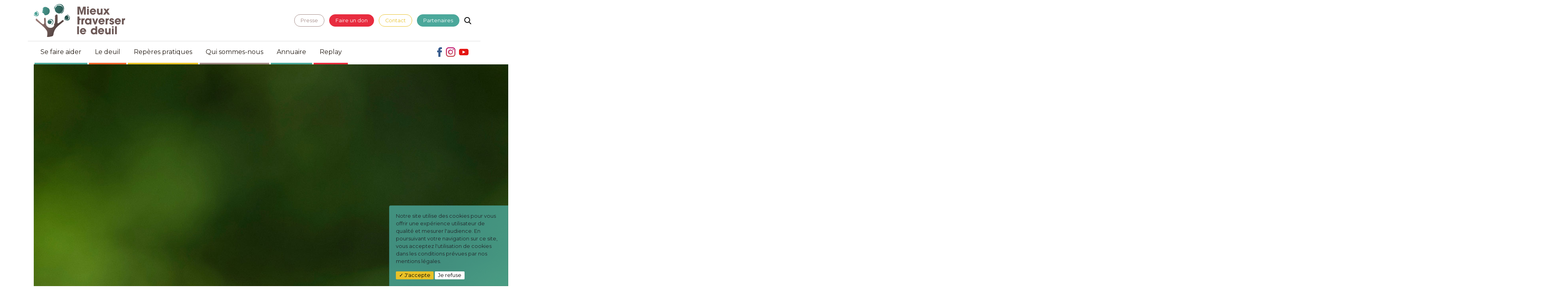

--- FILE ---
content_type: text/html; charset=UTF-8
request_url: https://mieux-traverser-le-deuil.fr/tag/reconforter/
body_size: 92202
content:
<!doctype html>
<html class="no-js no-touch" lang="fr">

<head>
    <meta charset="utf-8">
  <meta http-equiv="x-ua-compatible" content="ie=edge">
  <title>Réconforter - Mieux traverser le deuilMieux traverser le deuil  </title>
  <meta name="description" content="Comprendre le deuil et le surmonter">
  <meta name="viewport" content="width=device-width, initial-scale=1">
  
  <link rel="apple-touch-icon" sizes="180x180" href="https://mieux-traverser-le-deuil.fr/wp-content/themes/MTLD/src/img/favicon/apple-touch-icon.png">
  <link rel="icon" type="image/png" href="https://mieux-traverser-le-deuil.fr/wp-content/themes/MTLD/assets/imgs/favicon2.png">

        <!-- Facebook Pixel Code -->
      <script rgpd-delete>
        ! function(f, b, e, v, n, t, s) {
          if (f.fbq) return;
          n = f.fbq = function() {
            n.callMethod ?
              n.callMethod.apply(n, arguments) : n.queue.push(arguments)
          };
          if (!f._fbq) f._fbq = n;
          n.push = n;
          n.loaded = !0;
          n.version = '2.0';
          n.queue = [];
          t = b.createElement(e);
          t.async = !0;
          t.src = v;
          s = b.getElementsByTagName(e)[0];
          s.parentNode.insertBefore(t, s)
        }(window, document, 'script',
          'https://connect.facebook.net/en_US/fbevents.js');
        fbq('init', '441756419993244');
        fbq('track', 'PageView');
      </script>
      <noscript rgpd-delete><img height="1" width="1" style="display:none" src="https://www.facebook.com/tr?id=441756419993244&ev=PageView&noscript=1" /></noscript>
      <!-- End Facebook Pixel Code -->
  
  <!-- Google Tag Manager -->
  <script>
    (function(w, d, s, l, i) {
      w[l] = w[l] || [];
      w[l].push({
        'gtm.start': new Date().getTime(),
        event: 'gtm.js'
      });
      var f = d.getElementsByTagName(s)[0],
        j = d.createElement(s),
        dl = l != 'dataLayer' ? '&l=' + l : '';
      j.async = true;
      j.src =
        'https://www.googletagmanager.com/gtm.js?id=' + i + dl;
      f.parentNode.insertBefore(j, f);
    })(window, document, 'script', 'dataLayer', 'GTM-T5M5FQF');
  </script>
  <!-- End Google Tag Manager -->

      <!-- Global site tag (gtag.js) - Google Analytics -->
    <script rgpd-delete async src="https://www.googletagmanager.com/gtag/js?id=UA-141363089-1"></script>
    <script rgpd-delete>
      window.dataLayer = window.dataLayer || [];

      function gtag() {
        dataLayer.push(arguments);
      }
      gtag('js', new Date());

      gtag('config', 'UA-141363089-1');
    </script>
  
  <!-- Google Tag Manager -->
  <script>
    (function(w, d, s, l, i) {
      w[l] = w[l] || [];
      w[l].push({
        'gtm.start': new Date().getTime(),
        event: 'gtm.js'
      });
      var f = d.getElementsByTagName(s)[0],
        j = d.createElement(s),
        dl = l != 'dataLayer' ? '&l=' + l : '';
      j.async = true;
      j.src =
        'https://www.googletagmanager.com/gtm.js?id=' + i + dl;
      f.parentNode.insertBefore(j, f);
    })(window, document, 'script', 'dataLayer', 'GTM-T5M5FQF');
  </script>
  <!-- End Google Tag Manager -->

  <!-- Code snippet to speed up Google Fonts rendering: googlefonts.3perf.com -->
  <link rel="dns-prefetch" href="https://fonts.gstatic.com">
  <link rel="preconnect" href="https://fonts.gstatic.com" crossorigin="anonymous">
  <link rel="preload" href="https://fonts.googleapis.com/css?family=Montserrat:400,500,700" as="fetch" crossorigin="anonymous">
  <script type="text/javascript">
    ! function(e, n, t) {
      "use strict";
      var o = "https://fonts.googleapis.com/css?family=Montserrat:400,500,700",
        r = "__3perf_googleFonts_4b89d";

      function c(e) {
        (n.head || n.body).appendChild(e)
      }

      function a() {
        var e = n.createElement("link");
        e.href = o, e.rel = "stylesheet", c(e)
      }

      function f(e) {
        if (!n.getElementById(r)) {
          var t = n.createElement("style");
          t.id = r, c(t)
        }
        n.getElementById(r).innerHTML = e
      }
      e.FontFace && e.FontFace.prototype.hasOwnProperty("display") ? (t[r] && f(t[r]), fetch(o).then(function(e) {
        return e.text()
      }).then(function(e) {
        return e.replace(/@font-face {/g, "@font-face{font-display:swap;")
      }).then(function(e) {
        return t[r] = e
      }).then(f).catch(a)) : a()
    }(window, document, localStorage);
  </script>
  <!-- End of code snippet for Google Fonts -->

  <link rel="preconnect" href="https://fonts.gstatic.com" crossorigin />
		<!-- All in One SEO 4.9.3 - aioseo.com -->
	<meta name="robots" content="max-image-preview:large" />
	<link rel="canonical" href="https://mieux-traverser-le-deuil.fr/tag/reconforter/" />
	<meta name="generator" content="All in One SEO (AIOSEO) 4.9.3" />
		<script type="application/ld+json" class="aioseo-schema">
			{"@context":"https:\/\/schema.org","@graph":[{"@type":"BreadcrumbList","@id":"https:\/\/mieux-traverser-le-deuil.fr\/tag\/reconforter\/#breadcrumblist","itemListElement":[{"@type":"ListItem","@id":"https:\/\/mieux-traverser-le-deuil.fr#listItem","position":1,"name":"Accueil","item":"https:\/\/mieux-traverser-le-deuil.fr","nextItem":{"@type":"ListItem","@id":"https:\/\/mieux-traverser-le-deuil.fr\/tag\/reconforter\/#listItem","name":"R\u00e9conforter"}},{"@type":"ListItem","@id":"https:\/\/mieux-traverser-le-deuil.fr\/tag\/reconforter\/#listItem","position":2,"name":"R\u00e9conforter","previousItem":{"@type":"ListItem","@id":"https:\/\/mieux-traverser-le-deuil.fr#listItem","name":"Accueil"}}]},{"@type":"CollectionPage","@id":"https:\/\/mieux-traverser-le-deuil.fr\/tag\/reconforter\/#collectionpage","url":"https:\/\/mieux-traverser-le-deuil.fr\/tag\/reconforter\/","name":"R\u00e9conforter - Mieux traverser le deuil","inLanguage":"fr-FR","isPartOf":{"@id":"https:\/\/mieux-traverser-le-deuil.fr\/#website"},"breadcrumb":{"@id":"https:\/\/mieux-traverser-le-deuil.fr\/tag\/reconforter\/#breadcrumblist"}},{"@type":"Organization","@id":"https:\/\/mieux-traverser-le-deuil.fr\/#organization","name":"Mieux traverser le deuil","description":"Comprendre le deuil et le surmonter","url":"https:\/\/mieux-traverser-le-deuil.fr\/"},{"@type":"WebSite","@id":"https:\/\/mieux-traverser-le-deuil.fr\/#website","url":"https:\/\/mieux-traverser-le-deuil.fr\/","name":"Mieux traverser le deuil","description":"Comprendre le deuil et le surmonter","inLanguage":"fr-FR","publisher":{"@id":"https:\/\/mieux-traverser-le-deuil.fr\/#organization"}}]}
		</script>
		<!-- All in One SEO -->

<link rel='dns-prefetch' href='//js.stripe.com' />
<link rel='dns-prefetch' href='//cdnjs.cloudflare.com' />
<link rel='dns-prefetch' href='//fonts.googleapis.com' />
<link rel='dns-prefetch' href='//stackpath.bootstrapcdn.com' />
<link rel='dns-prefetch' href='//www.googletagmanager.com' />
<link rel="alternate" type="application/rss+xml" title="Mieux traverser le deuil &raquo; Flux de l’étiquette Réconforter" href="https://mieux-traverser-le-deuil.fr/tag/reconforter/feed/" />
<link rel='stylesheet' id='givewp-campaign-blocks-fonts-css' href='https://fonts.googleapis.com/css2?family=Inter%3Awght%40400%3B500%3B600%3B700&#038;display=swap' type='text/css' media='all' />
<style id='wp-block-library-inline-css' type='text/css'>
:root{--wp-block-synced-color:#7a00df;--wp-block-synced-color--rgb:122,0,223;--wp-bound-block-color:var(--wp-block-synced-color);--wp-editor-canvas-background:#ddd;--wp-admin-theme-color:#007cba;--wp-admin-theme-color--rgb:0,124,186;--wp-admin-theme-color-darker-10:#006ba1;--wp-admin-theme-color-darker-10--rgb:0,107,160.5;--wp-admin-theme-color-darker-20:#005a87;--wp-admin-theme-color-darker-20--rgb:0,90,135;--wp-admin-border-width-focus:2px}@media (min-resolution:192dpi){:root{--wp-admin-border-width-focus:1.5px}}.wp-element-button{cursor:pointer}:root .has-very-light-gray-background-color{background-color:#eee}:root .has-very-dark-gray-background-color{background-color:#313131}:root .has-very-light-gray-color{color:#eee}:root .has-very-dark-gray-color{color:#313131}:root .has-vivid-green-cyan-to-vivid-cyan-blue-gradient-background{background:linear-gradient(135deg,#00d084,#0693e3)}:root .has-purple-crush-gradient-background{background:linear-gradient(135deg,#34e2e4,#4721fb 50%,#ab1dfe)}:root .has-hazy-dawn-gradient-background{background:linear-gradient(135deg,#faaca8,#dad0ec)}:root .has-subdued-olive-gradient-background{background:linear-gradient(135deg,#fafae1,#67a671)}:root .has-atomic-cream-gradient-background{background:linear-gradient(135deg,#fdd79a,#004a59)}:root .has-nightshade-gradient-background{background:linear-gradient(135deg,#330968,#31cdcf)}:root .has-midnight-gradient-background{background:linear-gradient(135deg,#020381,#2874fc)}:root{--wp--preset--font-size--normal:16px;--wp--preset--font-size--huge:42px}.has-regular-font-size{font-size:1em}.has-larger-font-size{font-size:2.625em}.has-normal-font-size{font-size:var(--wp--preset--font-size--normal)}.has-huge-font-size{font-size:var(--wp--preset--font-size--huge)}.has-text-align-center{text-align:center}.has-text-align-left{text-align:left}.has-text-align-right{text-align:right}.has-fit-text{white-space:nowrap!important}#end-resizable-editor-section{display:none}.aligncenter{clear:both}.items-justified-left{justify-content:flex-start}.items-justified-center{justify-content:center}.items-justified-right{justify-content:flex-end}.items-justified-space-between{justify-content:space-between}.screen-reader-text{border:0;clip-path:inset(50%);height:1px;margin:-1px;overflow:hidden;padding:0;position:absolute;width:1px;word-wrap:normal!important}.screen-reader-text:focus{background-color:#ddd;clip-path:none;color:#444;display:block;font-size:1em;height:auto;left:5px;line-height:normal;padding:15px 23px 14px;text-decoration:none;top:5px;width:auto;z-index:100000}html :where(.has-border-color){border-style:solid}html :where([style*=border-top-color]){border-top-style:solid}html :where([style*=border-right-color]){border-right-style:solid}html :where([style*=border-bottom-color]){border-bottom-style:solid}html :where([style*=border-left-color]){border-left-style:solid}html :where([style*=border-width]){border-style:solid}html :where([style*=border-top-width]){border-top-style:solid}html :where([style*=border-right-width]){border-right-style:solid}html :where([style*=border-bottom-width]){border-bottom-style:solid}html :where([style*=border-left-width]){border-left-style:solid}html :where(img[class*=wp-image-]){height:auto;max-width:100%}:where(figure){margin:0 0 1em}html :where(.is-position-sticky){--wp-admin--admin-bar--position-offset:var(--wp-admin--admin-bar--height,0px)}@media screen and (max-width:600px){html :where(.is-position-sticky){--wp-admin--admin-bar--position-offset:0px}}

/*# sourceURL=wp-block-library-inline-css */
</style><style id='wp-block-list-inline-css' type='text/css'>
ol,ul{box-sizing:border-box}:root :where(.wp-block-list.has-background){padding:1.25em 2.375em}
/*# sourceURL=https://mieux-traverser-le-deuil.fr/wp-includes/blocks/list/style.min.css */
</style>
<style id='wp-block-paragraph-inline-css' type='text/css'>
.is-small-text{font-size:.875em}.is-regular-text{font-size:1em}.is-large-text{font-size:2.25em}.is-larger-text{font-size:3em}.has-drop-cap:not(:focus):first-letter{float:left;font-size:8.4em;font-style:normal;font-weight:100;line-height:.68;margin:.05em .1em 0 0;text-transform:uppercase}body.rtl .has-drop-cap:not(:focus):first-letter{float:none;margin-left:.1em}p.has-drop-cap.has-background{overflow:hidden}:root :where(p.has-background){padding:1.25em 2.375em}:where(p.has-text-color:not(.has-link-color)) a{color:inherit}p.has-text-align-left[style*="writing-mode:vertical-lr"],p.has-text-align-right[style*="writing-mode:vertical-rl"]{rotate:180deg}
/*# sourceURL=https://mieux-traverser-le-deuil.fr/wp-includes/blocks/paragraph/style.min.css */
</style>
<style id='global-styles-inline-css' type='text/css'>
:root{--wp--preset--aspect-ratio--square: 1;--wp--preset--aspect-ratio--4-3: 4/3;--wp--preset--aspect-ratio--3-4: 3/4;--wp--preset--aspect-ratio--3-2: 3/2;--wp--preset--aspect-ratio--2-3: 2/3;--wp--preset--aspect-ratio--16-9: 16/9;--wp--preset--aspect-ratio--9-16: 9/16;--wp--preset--color--black: #000000;--wp--preset--color--cyan-bluish-gray: #abb8c3;--wp--preset--color--white: #ffffff;--wp--preset--color--pale-pink: #f78da7;--wp--preset--color--vivid-red: #cf2e2e;--wp--preset--color--luminous-vivid-orange: #ff6900;--wp--preset--color--luminous-vivid-amber: #fcb900;--wp--preset--color--light-green-cyan: #7bdcb5;--wp--preset--color--vivid-green-cyan: #00d084;--wp--preset--color--pale-cyan-blue: #8ed1fc;--wp--preset--color--vivid-cyan-blue: #0693e3;--wp--preset--color--vivid-purple: #9b51e0;--wp--preset--gradient--vivid-cyan-blue-to-vivid-purple: linear-gradient(135deg,rgb(6,147,227) 0%,rgb(155,81,224) 100%);--wp--preset--gradient--light-green-cyan-to-vivid-green-cyan: linear-gradient(135deg,rgb(122,220,180) 0%,rgb(0,208,130) 100%);--wp--preset--gradient--luminous-vivid-amber-to-luminous-vivid-orange: linear-gradient(135deg,rgb(252,185,0) 0%,rgb(255,105,0) 100%);--wp--preset--gradient--luminous-vivid-orange-to-vivid-red: linear-gradient(135deg,rgb(255,105,0) 0%,rgb(207,46,46) 100%);--wp--preset--gradient--very-light-gray-to-cyan-bluish-gray: linear-gradient(135deg,rgb(238,238,238) 0%,rgb(169,184,195) 100%);--wp--preset--gradient--cool-to-warm-spectrum: linear-gradient(135deg,rgb(74,234,220) 0%,rgb(151,120,209) 20%,rgb(207,42,186) 40%,rgb(238,44,130) 60%,rgb(251,105,98) 80%,rgb(254,248,76) 100%);--wp--preset--gradient--blush-light-purple: linear-gradient(135deg,rgb(255,206,236) 0%,rgb(152,150,240) 100%);--wp--preset--gradient--blush-bordeaux: linear-gradient(135deg,rgb(254,205,165) 0%,rgb(254,45,45) 50%,rgb(107,0,62) 100%);--wp--preset--gradient--luminous-dusk: linear-gradient(135deg,rgb(255,203,112) 0%,rgb(199,81,192) 50%,rgb(65,88,208) 100%);--wp--preset--gradient--pale-ocean: linear-gradient(135deg,rgb(255,245,203) 0%,rgb(182,227,212) 50%,rgb(51,167,181) 100%);--wp--preset--gradient--electric-grass: linear-gradient(135deg,rgb(202,248,128) 0%,rgb(113,206,126) 100%);--wp--preset--gradient--midnight: linear-gradient(135deg,rgb(2,3,129) 0%,rgb(40,116,252) 100%);--wp--preset--font-size--small: 13px;--wp--preset--font-size--medium: 20px;--wp--preset--font-size--large: 36px;--wp--preset--font-size--x-large: 42px;--wp--preset--spacing--20: 0.44rem;--wp--preset--spacing--30: 0.67rem;--wp--preset--spacing--40: 1rem;--wp--preset--spacing--50: 1.5rem;--wp--preset--spacing--60: 2.25rem;--wp--preset--spacing--70: 3.38rem;--wp--preset--spacing--80: 5.06rem;--wp--preset--shadow--natural: 6px 6px 9px rgba(0, 0, 0, 0.2);--wp--preset--shadow--deep: 12px 12px 50px rgba(0, 0, 0, 0.4);--wp--preset--shadow--sharp: 6px 6px 0px rgba(0, 0, 0, 0.2);--wp--preset--shadow--outlined: 6px 6px 0px -3px rgb(255, 255, 255), 6px 6px rgb(0, 0, 0);--wp--preset--shadow--crisp: 6px 6px 0px rgb(0, 0, 0);}:where(.is-layout-flex){gap: 0.5em;}:where(.is-layout-grid){gap: 0.5em;}body .is-layout-flex{display: flex;}.is-layout-flex{flex-wrap: wrap;align-items: center;}.is-layout-flex > :is(*, div){margin: 0;}body .is-layout-grid{display: grid;}.is-layout-grid > :is(*, div){margin: 0;}:where(.wp-block-columns.is-layout-flex){gap: 2em;}:where(.wp-block-columns.is-layout-grid){gap: 2em;}:where(.wp-block-post-template.is-layout-flex){gap: 1.25em;}:where(.wp-block-post-template.is-layout-grid){gap: 1.25em;}.has-black-color{color: var(--wp--preset--color--black) !important;}.has-cyan-bluish-gray-color{color: var(--wp--preset--color--cyan-bluish-gray) !important;}.has-white-color{color: var(--wp--preset--color--white) !important;}.has-pale-pink-color{color: var(--wp--preset--color--pale-pink) !important;}.has-vivid-red-color{color: var(--wp--preset--color--vivid-red) !important;}.has-luminous-vivid-orange-color{color: var(--wp--preset--color--luminous-vivid-orange) !important;}.has-luminous-vivid-amber-color{color: var(--wp--preset--color--luminous-vivid-amber) !important;}.has-light-green-cyan-color{color: var(--wp--preset--color--light-green-cyan) !important;}.has-vivid-green-cyan-color{color: var(--wp--preset--color--vivid-green-cyan) !important;}.has-pale-cyan-blue-color{color: var(--wp--preset--color--pale-cyan-blue) !important;}.has-vivid-cyan-blue-color{color: var(--wp--preset--color--vivid-cyan-blue) !important;}.has-vivid-purple-color{color: var(--wp--preset--color--vivid-purple) !important;}.has-black-background-color{background-color: var(--wp--preset--color--black) !important;}.has-cyan-bluish-gray-background-color{background-color: var(--wp--preset--color--cyan-bluish-gray) !important;}.has-white-background-color{background-color: var(--wp--preset--color--white) !important;}.has-pale-pink-background-color{background-color: var(--wp--preset--color--pale-pink) !important;}.has-vivid-red-background-color{background-color: var(--wp--preset--color--vivid-red) !important;}.has-luminous-vivid-orange-background-color{background-color: var(--wp--preset--color--luminous-vivid-orange) !important;}.has-luminous-vivid-amber-background-color{background-color: var(--wp--preset--color--luminous-vivid-amber) !important;}.has-light-green-cyan-background-color{background-color: var(--wp--preset--color--light-green-cyan) !important;}.has-vivid-green-cyan-background-color{background-color: var(--wp--preset--color--vivid-green-cyan) !important;}.has-pale-cyan-blue-background-color{background-color: var(--wp--preset--color--pale-cyan-blue) !important;}.has-vivid-cyan-blue-background-color{background-color: var(--wp--preset--color--vivid-cyan-blue) !important;}.has-vivid-purple-background-color{background-color: var(--wp--preset--color--vivid-purple) !important;}.has-black-border-color{border-color: var(--wp--preset--color--black) !important;}.has-cyan-bluish-gray-border-color{border-color: var(--wp--preset--color--cyan-bluish-gray) !important;}.has-white-border-color{border-color: var(--wp--preset--color--white) !important;}.has-pale-pink-border-color{border-color: var(--wp--preset--color--pale-pink) !important;}.has-vivid-red-border-color{border-color: var(--wp--preset--color--vivid-red) !important;}.has-luminous-vivid-orange-border-color{border-color: var(--wp--preset--color--luminous-vivid-orange) !important;}.has-luminous-vivid-amber-border-color{border-color: var(--wp--preset--color--luminous-vivid-amber) !important;}.has-light-green-cyan-border-color{border-color: var(--wp--preset--color--light-green-cyan) !important;}.has-vivid-green-cyan-border-color{border-color: var(--wp--preset--color--vivid-green-cyan) !important;}.has-pale-cyan-blue-border-color{border-color: var(--wp--preset--color--pale-cyan-blue) !important;}.has-vivid-cyan-blue-border-color{border-color: var(--wp--preset--color--vivid-cyan-blue) !important;}.has-vivid-purple-border-color{border-color: var(--wp--preset--color--vivid-purple) !important;}.has-vivid-cyan-blue-to-vivid-purple-gradient-background{background: var(--wp--preset--gradient--vivid-cyan-blue-to-vivid-purple) !important;}.has-light-green-cyan-to-vivid-green-cyan-gradient-background{background: var(--wp--preset--gradient--light-green-cyan-to-vivid-green-cyan) !important;}.has-luminous-vivid-amber-to-luminous-vivid-orange-gradient-background{background: var(--wp--preset--gradient--luminous-vivid-amber-to-luminous-vivid-orange) !important;}.has-luminous-vivid-orange-to-vivid-red-gradient-background{background: var(--wp--preset--gradient--luminous-vivid-orange-to-vivid-red) !important;}.has-very-light-gray-to-cyan-bluish-gray-gradient-background{background: var(--wp--preset--gradient--very-light-gray-to-cyan-bluish-gray) !important;}.has-cool-to-warm-spectrum-gradient-background{background: var(--wp--preset--gradient--cool-to-warm-spectrum) !important;}.has-blush-light-purple-gradient-background{background: var(--wp--preset--gradient--blush-light-purple) !important;}.has-blush-bordeaux-gradient-background{background: var(--wp--preset--gradient--blush-bordeaux) !important;}.has-luminous-dusk-gradient-background{background: var(--wp--preset--gradient--luminous-dusk) !important;}.has-pale-ocean-gradient-background{background: var(--wp--preset--gradient--pale-ocean) !important;}.has-electric-grass-gradient-background{background: var(--wp--preset--gradient--electric-grass) !important;}.has-midnight-gradient-background{background: var(--wp--preset--gradient--midnight) !important;}.has-small-font-size{font-size: var(--wp--preset--font-size--small) !important;}.has-medium-font-size{font-size: var(--wp--preset--font-size--medium) !important;}.has-large-font-size{font-size: var(--wp--preset--font-size--large) !important;}.has-x-large-font-size{font-size: var(--wp--preset--font-size--x-large) !important;}
/*# sourceURL=global-styles-inline-css */
</style>

<style id='classic-theme-styles-inline-css' type='text/css'>
/*! This file is auto-generated */
.wp-block-button__link{color:#fff;background-color:#32373c;border-radius:9999px;box-shadow:none;text-decoration:none;padding:calc(.667em + 2px) calc(1.333em + 2px);font-size:1.125em}.wp-block-file__button{background:#32373c;color:#fff;text-decoration:none}
/*# sourceURL=/wp-includes/css/classic-themes.min.css */
</style>
<link rel='stylesheet' id='give-styles-css' href='https://mieux-traverser-le-deuil.fr/wp-content/plugins/give/build/assets/dist/css/give.css?ver=4.13.2' type='text/css' media='all' />
<link rel='stylesheet' id='give-donation-summary-style-frontend-css' href='https://mieux-traverser-le-deuil.fr/wp-content/plugins/give/build/assets/dist/css/give-donation-summary.css?ver=4.13.2' type='text/css' media='all' />
<link rel='stylesheet' id='givewp-design-system-foundation-css' href='https://mieux-traverser-le-deuil.fr/wp-content/plugins/give/build/assets/dist/css/design-system/foundation.css?ver=1.2.0' type='text/css' media='all' />
<link rel='stylesheet' id='bootstrap-css' href='https://stackpath.bootstrapcdn.com/bootstrap/4.4.1/css/bootstrap.min.css' type='text/css' media='all' />
<link rel='stylesheet' id='maincss-css' href='https://mieux-traverser-le-deuil.fr/wp-content/themes/MTLD/assets/css/main.min.css?ver=1701791388' type='text/css' media='all' />
<link rel='stylesheet' id='animatecss-css' href='https://cdnjs.cloudflare.com/ajax/libs/animate.css/3.7.0/animate.min.css' type='text/css' media='all' />
<link rel='stylesheet' id='fwdevp-css' href='https://mieux-traverser-le-deuil.fr/wp-content/plugins/fwdevp/css/fwdevp.css?ver=9.3' type='text/css' media='all' />
<style id='divi-builder-style-inline-inline-css' type='text/css'>
#wp-admin-bar-et-use-visual-builder a:before{font-family:ETmodules!important;content:"\e625";font-size:30px!important;width:28px;margin-top:-3px;color:#974df3!important}#wp-admin-bar-et-use-visual-builder:hover a:before{color:#fff!important}#wp-admin-bar-et-use-visual-builder:hover a,#wp-admin-bar-et-use-visual-builder a:hover{transition:background-color .5s ease;-webkit-transition:background-color .5s ease;-moz-transition:background-color .5s ease;background-color:#7e3bd0!important;color:#fff!important}* html .clearfix,:first-child+html .clearfix{zoom:1}.iphone .et_pb_section_video_bg video::-webkit-media-controls-start-playback-button{display:none!important;-webkit-appearance:none}.et_mobile_device .et_pb_section_parallax .et_pb_parallax_css{background-attachment:scroll}.et-social-facebook a.icon:before{content:"\e093"}.et-social-twitter a.icon:before{content:"\e094"}.et-social-google-plus a.icon:before{content:"\e096"}.et-social-instagram a.icon:before{content:"\e09a"}.et-social-rss a.icon:before{content:"\e09e"}.ai1ec-single-event:after{content:" ";display:table;clear:both}.evcal_event_details .evcal_evdata_cell .eventon_details_shading_bot.eventon_details_shading_bot{z-index:3}.wp-block-divi-layout{margin-bottom:1em}#et-boc .et-l{text-shadow:none}#et-boc .et-l .hentry,#et-boc .et-l a,#et-boc .et-l a:active,#et-boc .et-l blockquote,#et-boc .et-l div,#et-boc .et-l em,#et-boc .et-l form,#et-boc .et-l h1,#et-boc .et-l h2,#et-boc .et-l h3,#et-boc .et-l h4,#et-boc .et-l h5,#et-boc .et-l h6,#et-boc .et-l hr,#et-boc .et-l iframe,#et-boc .et-l img,#et-boc .et-l input,#et-boc .et-l label,#et-boc .et-l li,#et-boc .et-l object,#et-boc .et-l ol,#et-boc .et-l p,#et-boc .et-l span,#et-boc .et-l strong,#et-boc .et-l textarea,#et-boc .et-l ul,#et-boc .et-l video{text-align:inherit;margin:0;padding:0;border:none;outline:0;vertical-align:baseline;background:transparent;letter-spacing:normal;color:inherit;box-shadow:none;-webkit-box-shadow:none;-moz-box-shadow:none;text-shadow:inherit;border-radius:0;-moz-border-radius:0;-webkit-border-radius:0;transition:none}#et-boc .et-l h1,#et-boc .et-l h2,#et-boc .et-l h3,#et-boc .et-l h4,#et-boc .et-l h5,#et-boc .et-l h6{line-height:1em;padding-bottom:10px;font-weight:500;text-transform:none;font-style:normal}#et-boc .et-l ol,#et-boc .et-l ul{list-style:none;text-align:inherit}#et-boc .et-l ol li,#et-boc .et-l ul li{padding-left:0;background:none;margin-left:0}#et-boc .et-l blockquote{quotes:none}#et-boc .et-l blockquote:after,#et-boc .et-l blockquote:before{content:"";content:none}#et-boc .et-l :focus{outline:0}#et-boc .et-l article,#et-boc .et-l aside,#et-boc .et-l footer,#et-boc .et-l header,#et-boc .et-l hgroup,#et-boc .et-l nav,#et-boc .et-l section{display:block}#et-boc .et-l input[type=email],#et-boc .et-l input[type=number],#et-boc .et-l input[type=password],#et-boc .et-l input[type=text]{height:49px}#et-boc .et-l a{text-decoration:none!important}#et-boc .et-l p{padding-bottom:1em;color:inherit!important}#et-boc .et-l p:last-of-type{padding-bottom:0}#et-boc .et-l img{max-width:100%;height:auto}#et-boc .et-l embed,#et-boc .et-l iframe,#et-boc .et-l object,#et-boc .et-l video{max-width:100%}.et-db #et-boc .et-l .et_pb_widget_area .enigma_sidebar_widget #searchform .input-group-btn,.et-db #et-boc .et-l .et_pb_widget_area .widget_search .large-2,.et-db #et-boc .et-l .et_pb_widget_area .widget_search .small-2,.et-db #et-boc .et-l .et_pb_widget_area .widget_search>form>.input-group>span.input-group-btn{position:absolute;top:0;right:0;z-index:5;width:80px}.et-db #et-boc .et-l .et_pb_module a{color:#2ea3f2}.et-db #et-boc .et-l .et_pb_module .sticky h2,.et-db #et-boc .et-l .et_pb_module h2 a{color:inherit!important}.et-db #et-boc .et-l .et_pb_module input{margin:0}.et-db #et-boc .et-l .et_pb_module .post-meta{position:relative}.et-db #et-boc .et-l .et_pb_bg_layout_dark a{color:#fff}.et-db #et-boc .et-l .et-pb-slider-arrows a:before,.et-db #et-boc .et-l .et_pb_video_play:before,.et-db #et-boc .et-l ul.et_pb_member_social_links a:before{color:inherit}.et-db #et-boc .et-l ul.et_pb_social_media_follow .et_pb_social_icon a.icon{top:auto;position:relative}.et-db #et-boc .et-l .clearfix{clear:none;display:inline;display:initial}.et-db #et-boc .et-l address.clearfix,.et-db #et-boc .et-l article.clearfix,.et-db #et-boc .et-l aside.clearfix,.et-db #et-boc .et-l blockquote.clearfix,.et-db #et-boc .et-l canvas.clearfix,.et-db #et-boc .et-l dd.clearfix,.et-db #et-boc .et-l div.clearfix,.et-db #et-boc .et-l dl.clearfix,.et-db #et-boc .et-l fieldset.clearfix,.et-db #et-boc .et-l figcaption.clearfix,.et-db #et-boc .et-l figure.clearfix,.et-db #et-boc .et-l footer.clearfix,.et-db #et-boc .et-l form.clearfix,.et-db #et-boc .et-l h1.clearfix,.et-db #et-boc .et-l h2.clearfix,.et-db #et-boc .et-l h3.clearfix,.et-db #et-boc .et-l h4.clearfix,.et-db #et-boc .et-l h5.clearfix,.et-db #et-boc .et-l h6.clearfix,.et-db #et-boc .et-l header.clearfix,.et-db #et-boc .et-l hgroup.clearfix,.et-db #et-boc .et-l hr.clearfix,.et-db #et-boc .et-l main.clearfix,.et-db #et-boc .et-l nav.clearfix,.et-db #et-boc .et-l noscript.clearfix,.et-db #et-boc .et-l ol.clearfix,.et-db #et-boc .et-l output.clearfix,.et-db #et-boc .et-l p.clearfix,.et-db #et-boc .et-l pre.clearfix,.et-db #et-boc .et-l section.clearfix,.et-db #et-boc .et-l table.clearfix,.et-db #et-boc .et-l tfoot.clearfix,.et-db #et-boc .et-l ul.clearfix,.et-db #et-boc .et-l video.clearfix{display:block}.et-db #et-boc .et-l .et_main_video_container *,.et-db #et-boc .et-l .et_pb_slide_video *,.et-db #et-boc .et-l .et_pb_video_box *{height:auto}.et-db #et-boc .et-l .et_main_video_container iframe,.et-db #et-boc .et-l .et_pb_slide_video iframe,.et-db #et-boc .et-l .et_pb_video_box iframe{height:100%}.et-db #et-boc .et-l .et_pb_module ul{overflow:visible}.et-db #et-boc .et-l .et_pb_module ol,.et-db #et-boc .et-l .et_pb_module ul,ol .et-db #et-boc .et-l .et_pb_module,ul .et-db #et-boc .et-l .et_pb_module{background:transparent}.et-db #et-boc .et-l .et_pb_module h3{display:block!important}.et-db #et-boc .et-l .et_pb_module img{max-width:100%;margin:0;border:none;padding:0;background:none;border-radius:0}.et-db #et-boc .et-l .et_pb_module img:hover{opacity:1;box-shadow:none}.et-db #et-boc .et-l .et_pb_module a:not(.wc-forward),.et-db #et-boc .et-l .et_pb_module h1 a,.et-db #et-boc .et-l .et_pb_module h2 a,.et-db #et-boc .et-l .et_pb_module h3 a,.et-db #et-boc .et-l .et_pb_module h4 a,.et-db #et-boc .et-l .et_pb_module h5 a,.et-db #et-boc .et-l .et_pb_module h6 a{line-height:1em;padding-bottom:10px;font-weight:500;text-transform:none;font-style:normal}.et-db #et-boc .et-l .et_pb_module .entry-featured-image-url{padding-bottom:0}.et-db #et-boc .et-l .et_pb_module blockquote{margin:20px 0 30px;padding-left:20px;border-left:5px solid;border-color:#2ea3f2;font-style:normal}.et-db #et-boc .et-l .et_pb_module input[type=radio]{margin-right:7px}.et-db #et-boc .et-l .et_pb_module input.text:not(.qty),.et-db #et-boc .et-l .et_pb_module input.title,.et-db #et-boc .et-l .et_pb_module input[type=email],.et-db #et-boc .et-l .et_pb_module input[type=password],.et-db #et-boc .et-l .et_pb_module input[type=tel],.et-db #et-boc .et-l .et_pb_module input[type=text],.et-db #et-boc .et-l .et_pb_module input select,.et-db #et-boc .et-l .et_pb_module input textarea{border:1px solid #bbb;color:#4e4e4e;padding:5px 10px;height:auto;width:auto}.et-db #et-boc .et-l .et_pb_module #email{width:100%}.et-db #et-boc .et-l .et-pb-slider-arrows a{color:inherit}.et-db #et-boc .et-l .et_pb_post .post-meta a{color:inherit!important}.et-db #et-boc .et-l .et_pb_counter_amount_number{letter-spacing:inherit;text-decoration:inherit}.et-db #et-boc .et-l .et_pb_blurb img{width:inherit}.et-db #et-boc .et-l .comment-content *,.et-db #et-boc .et-l .et_pb_blurb_container,.et-db #et-boc .et-l .et_pb_blurb_container *,.et-db #et-boc .et-l .et_pb_blurb_content,.et-db #et-boc .et-l .et_pb_newsletter_button_text,.et-db #et-boc .et-l .et_pb_newsletter_description *,.et-db #et-boc .et-l .et_pb_promo_description,.et-db #et-boc .et-l .et_pb_promo_description *{letter-spacing:inherit}.et-db #et-boc .et-l .et_pb_image img{width:inherit}.et-db #et-boc .et-l .et_pb_image a{line-height:0;padding-bottom:0}.et-db #et-boc .et-l .et_pb_newsletter_description{letter-spacing:inherit}.et-db #et-boc .et-l .et_pb_newsletter_form p input{background-color:#fff!important;width:100%!important}.et-db #et-boc .et-l .et_pb_text *{letter-spacing:inherit}.et-db #et-boc .et-l .et-db .et_pb_section{background-color:transparent}.et-db #et-boc .et-l .et_pb_section *{-webkit-font-smoothing:antialiased}.et-db #et-boc .et-l .pagination{width:100%;clear:both}.et-db #et-boc .et-l .pagination:after,.et-db #et-boc .et-l .pagination:before{visibility:hidden}.et-db #et-boc .et-l .pagination a{width:auto;border:none;background:transparent}.et-db #et-boc .et-l .wp-pagenavi{text-align:right;border-top:1px solid #e2e2e2;padding-top:13px;clear:both;margin-bottom:30px}.et-db #et-boc .et-l .wp-pagenavi a,.et-db #et-boc .et-l .wp-pagenavi span{color:#666;margin:0 5px;text-decoration:none;font-size:14px!important;font-weight:400!important;border:none!important}.et-db #et-boc .et-l .wp-pagenavi .nextpostslink,.et-db #et-boc .et-l .wp-pagenavi .previouspostslink{color:#999!important}.et-db #et-boc .et-l .wp-pagenavi a:hover,.et-db #et-boc .et-l .wp-pagenavi span.current{color:#82c0c7!important}.et-db #et-boc .et-l .nav-previous{float:left}.et-db #et-boc .et-l .nav-next{float:right}.et-db #et-boc .et-l article .et_pb_text_color_light,.et-db #et-boc .et-l article .et_pb_text_color_light a,.et-db #et-boc .et-l article .et_pb_text_color_light a:hover,.et-db #et-boc .et-l article .et_pb_text_color_light a:visited,.et-db #et-boc .et-l article .et_pb_text_color_light blockquote{color:#fff}.et-db #et-boc .et-l .et_pb_posts .et_pb_post{padding:0;border-top:none;border-left:0;border-right:0;border-bottom:none;background:transparent;width:100%;margin-top:0}.et-db #et-boc .et-l .et_pb_posts .et_pb_post .entry-title a,.et-db #et-boc .et-l .et_pb_posts .et_pb_post .post-content,.et-db #et-boc .et-l .et_pb_posts .et_pb_post .post-content *,.et-db #et-boc .et-l .et_pb_posts .et_pb_post .post-meta a,.et-db #et-boc .et-l .et_pb_posts .et_pb_post .post-meta span{letter-spacing:inherit}.et-db #et-boc .et-l .et_pb_blog_grid blockquote:before,.et-db #et-boc .et-l .et_pb_posts blockquote:before{display:none}.et-db #et-boc .et-l .et_pb_blog_grid a.more-link,.et-db #et-boc .et-l .et_pb_posts a.more-link{position:relative;color:inherit!important;font-size:inherit;background-color:transparent!important;float:none!important;padding:0!important;text-transform:none;line-height:normal;display:block;font-family:inherit;bottom:auto;right:auto}.et-db #et-boc .et-l .et_pb_blog_grid .column{width:100%;margin:0}.et-db #et-boc .et-l .et_pb_blog_grid .et_pb_post{padding:19px!important;background-image:none!important;float:none;width:100%;margin-top:0}.et-db #et-boc .et-l .et_pb_blog_grid .et_pb_image_container{max-width:none}.et-db #et-boc .et-l .et_pb_blog_grid_wrapper .et_pb_blog_grid article{border-bottom:1px solid #ddd!important}.et-db #et-boc .et-l .et_pb_grid_item.entry{padding:0}.et-db #et-boc .et-l .et_pb_module ul,.et-db #et-boc .et-l ul.et_pb_module{margin:0}.et-db #et-boc .et-l .et_pb_module li{list-style:none}.et-db #et-boc .et-l .et_pb_module a,.et-db #et-boc .et-l .et_pb_module a:hover{text-decoration:none}.et-db #et-boc .et-l .et_pb_module h1,.et-db #et-boc .et-l .et_pb_module h2,.et-db #et-boc .et-l .et_pb_module h3,.et-db #et-boc .et-l .et_pb_module h4,.et-db #et-boc .et-l .et_pb_module h5,.et-db #et-boc .et-l .et_pb_module h6{margin:0;text-align:inherit}.et-db #et-boc .et-l .et_pb_module .column{padding:0}.et-db #et-boc .et-l .et_pb_module p{margin:0;text-align:inherit}.et-db #et-boc .et-l .et_pb_module a:focus{outline:none}.et-db #et-boc .et-l .et_pb_module img{display:inline}.et-db #et-boc .et-l .et_pb_module span.percent-value{font-size:inherit;letter-spacing:inherit}.et-db #et-boc .et-l .et_pb_module .hentry{box-shadow:none}.et-db #et-boc .et-l .et_pb_blurb_content ol,.et-db #et-boc .et-l .et_pb_blurb_content ul,.et-db #et-boc .et-l .et_pb_code ol,.et-db #et-boc .et-l .et_pb_code ul,.et-db #et-boc .et-l .et_pb_fullwidth_header .header-content ol,.et-db #et-boc .et-l .et_pb_fullwidth_header .header-content ul,.et-db #et-boc .et-l .et_pb_newsletter_description_content ol,.et-db #et-boc .et-l .et_pb_newsletter_description_content ul,.et-db #et-boc .et-l .et_pb_promo_description ol,.et-db #et-boc .et-l .et_pb_promo_description ul,.et-db #et-boc .et-l .et_pb_slide_content ol,.et-db #et-boc .et-l .et_pb_slide_content ul,.et-db #et-boc .et-l .et_pb_tab ol,.et-db #et-boc .et-l .et_pb_tab ul,.et-db #et-boc .et-l .et_pb_team_member_description ol,.et-db #et-boc .et-l .et_pb_team_member_description ul,.et-db #et-boc .et-l .et_pb_testimonial_description_inner ol,.et-db #et-boc .et-l .et_pb_testimonial_description_inner ul,.et-db #et-boc .et-l .et_pb_text ol,.et-db #et-boc .et-l .et_pb_text ul,.et-db #et-boc .et-l .et_pb_toggle_content ol,.et-db #et-boc .et-l .et_pb_toggle_content ul{margin-top:15px;margin-bottom:15px;margin-left:25px}.et-db #et-boc .et-l .et_pb_blurb_content ul li,.et-db #et-boc .et-l .et_pb_code ul li,.et-db #et-boc .et-l .et_pb_fullwidth_header .header-content ul li,.et-db #et-boc .et-l .et_pb_newsletter_description_content ul li,.et-db #et-boc .et-l .et_pb_promo_description ul li,.et-db #et-boc .et-l .et_pb_slide_content ul li,.et-db #et-boc .et-l .et_pb_tab ul li,.et-db #et-boc .et-l .et_pb_team_member_description ul li,.et-db #et-boc .et-l .et_pb_testimonial_description_inner ul li,.et-db #et-boc .et-l .et_pb_text ul li,.et-db #et-boc .et-l .et_pb_toggle_content ul li{list-style:disc}.et-db #et-boc .et-l .et_pb_blurb_content ol li,.et-db #et-boc .et-l .et_pb_code ol li,.et-db #et-boc .et-l .et_pb_fullwidth_header .header-content ol li,.et-db #et-boc .et-l .et_pb_newsletter_description_content ol li,.et-db #et-boc .et-l .et_pb_promo_description ol li,.et-db #et-boc .et-l .et_pb_slide_content ol li,.et-db #et-boc .et-l .et_pb_tab ol li,.et-db #et-boc .et-l .et_pb_team_member_description ol li,.et-db #et-boc .et-l .et_pb_testimonial_description_inner ol li,.et-db #et-boc .et-l .et_pb_text ol li,.et-db #et-boc .et-l .et_pb_toggle_content ol li{list-style:decimal}.et-db #et-boc .et-l .et_pb_section{margin-bottom:0}.et-db #et-boc .et-l .widget .widget-title,.et-db #et-boc .et-l .widget a{color:inherit}.et-db #et-boc .et-l span.et_portfolio_image{position:relative;display:block}.et-db #et-boc .et-l span.et_portfolio_image img{display:block}.et-db #et-boc .et-l .et_audio_container .mejs-time.mejs-currenttime-container.custom{line-height:18px}.et-db #et-boc .et-l hr.et_pb_module{background-color:transparent;background-image:none;margin:0;padding:0}.et-db #et-boc .et-l .et-pb-slider-arrows a,.et-db #et-boc .et-l .et_pb_blurb_container h4 a,.et-db #et-boc .et-l .et_pb_module .post-meta a,.et-db #et-boc .et-l .et_pb_module h2 a,.et-db #et-boc .et-l .et_pb_module li a,.et-db #et-boc .et-l .et_pb_portfolio_item a,.et-db #et-boc .et-l .et_pb_testimonial_meta a{border-bottom:none}.et-db #et-boc .et-l .et_pb_portfolio_filter a{letter-spacing:inherit;line-height:inherit}.et-db #et-boc .et-l .et_pb_portfolio img{width:100%}.et-db #et-boc .et-l .et_pb_filterable_portfolio.et_pb_filterable_portfolio_grid .hentry,.et-db #et-boc .et-l .et_pb_fullwidth_portfolio .hentry,.et-db #et-boc .et-l .et_pb_portfolio_grid .hentry{padding:0;border:none;clear:none}.et-db #et-boc .et-l .et_pb_filterable_portfolio .hentry:after,.et-db #et-boc .et-l .et_pb_fullwidth_portfolio .hentry:after,.et-db #et-boc .et-l .et_pb_portfolio .hentry:after,.et-db #et-boc .et-l .et_pb_portfolio_grid .hentry:after{background:transparent}.et-db #et-boc .et-l .et_pb_filterable_portfolio_grid .et_pb_portfolio_item h2{font-size:26px}.et-db #et-boc .et-l .et_pb_filterable_portfolio .et_pb_portfolio_filter a{max-width:none}.et-db #et-boc .et-l .et_pb_filterable_portfolio .et_pb_portfolio_filter li{color:#666}.et-db #et-boc .et-l .et_pb_filterable_portfolio .et_pb_portfolio_filter li a{color:inherit!important}.et-db #et-boc .et-l .et_pb_filterable_portfolio .et_pb_portfolio_filter li a:hover{color:#666!important}.et-db #et-boc .et-l .et_pb_filterable_portfolio h2 a{letter-spacing:inherit}.et-db #et-boc .et-l .et_pb_portfolio_filters li a.active{color:#82c0c7!important}.et-db #et-boc .et-l .et_pb_module .hentry.has-post-thumbnail:first-child{margin-top:0}.et-db #et-boc .et-l .et_pb_portfolio_items .hentry,.et-db #et-boc .et-l .format-quote.hentry{padding:0}.et-db #et-boc .et-l .et-bg-layout-dark{text-shadow:none;color:inherit}.et-db #et-boc .et-l .et_pb_slide_image img{margin:0}.et-db #et-boc .et-l .et_pb_slide_description h2{line-height:1em;padding-bottom:10px}.et-db #et-boc .et-l .et_pb_slider .mejs-offscreen{display:none}.et-db #et-boc .et-l .et_pb_slide_content *{letter-spacing:inherit}.et-db #et-boc .et-l .et_pb_countdown_timer .section{width:auto}.et-db #et-boc .et-l .et_pb_widget_area{max-width:100%}.et-db #et-boc .et-l .et_pb_widget_area #searchform,.et-db #et-boc .et-l .et_pb_widget_area #searchform #s,.et-db #et-boc .et-l .et_pb_widget_area *,.et-db #et-boc .et-l .et_pb_widget_area input.search-field{max-width:100%;word-wrap:break-word;box-sizing:border-box;-webkit-box-sizing:border-box;-moz-box-sizing:border-box}.et-db #et-boc .et-l .et_pb_widget_area .widget{border:none;background:transparent;padding:0;box-shadow:none}.et-db #et-boc .et-l .et_pb_widget_area .widget:after{background:transparent}.et-db #et-boc .et-l .et_pb_widget_area .widget-title{border-bottom:none}.et-db #et-boc .et-l .et_pb_widget_area>.widget-title:not(:first-child){margin-top:30px}.et-db #et-boc .et-l .et_pb_widget_area .widget-title,.et-db #et-boc .et-l .et_pb_widget_area h1:first-of-type,.et-db #et-boc .et-l .et_pb_widget_area h2:first-of-type,.et-db #et-boc .et-l .et_pb_widget_area h3:first-of-type,.et-db #et-boc .et-l .et_pb_widget_area h4:first-of-type,.et-db #et-boc .et-l .et_pb_widget_area h5:first-of-type,.et-db #et-boc .et-l .et_pb_widget_area h6:first-of-type{font-weight:500;font-style:normal}.et-db #et-boc .et-l .et_pb_widget_area .widget-title:before,.et-db #et-boc .et-l .et_pb_widget_area h1:first-of-type:before,.et-db #et-boc .et-l .et_pb_widget_area h2:first-of-type:before,.et-db #et-boc .et-l .et_pb_widget_area h3:first-of-type:before,.et-db #et-boc .et-l .et_pb_widget_area h4:first-of-type:before,.et-db #et-boc .et-l .et_pb_widget_area h5:first-of-type:before,.et-db #et-boc .et-l .et_pb_widget_area h6:first-of-type:before{display:none}.et-db #et-boc .et-l .et_pb_widget_area .widgettitle{font-size:18px;padding-bottom:10px}.et-db #et-boc .et-l .et_pb_widget_area .enigma_sidebar_widget,.et-db #et-boc .et-l .et_pb_widget_area .fwidget,.et-db #et-boc .et-l .et_pb_widget_area .sb-widget,.et-db #et-boc .et-l .et_pb_widget_area .widget,.et-db #et-boc .et-l .et_pb_widget_area .widget-box,.et-db #et-boc .et-l .et_pb_widget_area .widget-container,.et-db #et-boc .et-l .et_pb_widget_area .widget-wrapper{margin-top:0;margin-bottom:30px;color:inherit}.et-db #et-boc .et-l .et_pb_widget_area ul li{margin-top:.25em;margin-bottom:.25em;background:none;margin-left:0}.et-db #et-boc .et-l .et_pb_widget_area ul li:after,.et-db #et-boc .et-l .et_pb_widget_area ul li:before{display:none}.et-db #et-boc .et-l .et_pb_widget_area ul ul{border-top:none}.et-db #et-boc .et-l .et_pb_widget_area ul ul li{margin-top:5px;margin-left:15px}.et-db #et-boc .et-l .et_pb_widget_area ul ul li:last-child{border-bottom:none;margin-bottom:0}.et-db #et-boc .et-l .et_pb_widget_area .widgettitle:before{display:none}.et-db #et-boc .et-l .et_pb_widget_area select{margin-right:0;margin-left:0;width:auto}.et-db #et-boc .et-l .et_pb_widget_area img{max-width:100%!important}.et-db #et-boc .et-l .et_pb_widget_area .enigma_sidebar_widget ul li a{display:inline-block;margin-left:0;padding-left:0}.et-db #et-boc .et-l .et_pb_widget_area .enigma_sidebar_widget ul ul li:last-child{padding-bottom:0}.et-db #et-boc .et-l .et_pb_widget_area #searchform,.et-db #et-boc .et-l .et_pb_widget_area .widget_search form{position:relative;padding:0;background:none;margin-top:0;margin-left:0;margin-right:0;display:block;width:100%;height:auto;border:none}.et-db #et-boc .et-l .et_pb_widget_area #searchform input[type=text],.et-db #et-boc .et-l .et_pb_widget_area .enigma_sidebar_widget #searchform input[type=text],.et-db #et-boc .et-l .et_pb_widget_area .widget_search .search-field,.et-db #et-boc .et-l .et_pb_widget_area .widget_search input[type=search],.et-db #et-boc .et-l .et_pb_widget_area .widget_search input[type=text]{position:relative;margin:0;padding:.7em 90px .7em .7em!important;min-width:0;width:100%!important;height:40px!important;font-size:14px;line-height:normal;border:1px solid #ddd!important;color:#666;border-radius:3px!important;display:block;background:#fff!important;background-image:none!important;box-shadow:none!important;float:none!important}.et-db #et-boc .et-l .et_pb_widget_area .et-narrow-wrapper #searchform input[type=text]{padding-right:.7em!important}.et-db #et-boc .et-l .et_pb_widget_area #searchform input[type=submit],.et-db #et-boc .et-l .et_pb_widget_area .enigma_sidebar_widget #searchform button{background-color:#ddd!important;font-size:14px;text-transform:none!important;padding:0 .7em!important;min-width:0;width:80px!important;height:40px!important;-webkit-border-top-right-radius:3px!important;-webkit-border-bottom-right-radius:3px!important;-moz-border-radius-topright:3px!important;-moz-border-radius-bottomright:3px;border-top-right-radius:3px;border-bottom-right-radius:3px;position:absolute!important;left:auto;right:0!important;top:0!important;display:inline-block!important;clip:auto;text-align:center;box-shadow:none!important;cursor:pointer;color:#666!important;text-indent:0!important;background-image:none!important;border:none!important;margin:0!important;float:none!important}.et-db #et-boc .et-l .et_pb_widget_area .et-narrow-wrapper #searchform input[type=submit],.et-db #et-boc .et-l .et_pb_widget_area .widget_search .search-submit,.et-db #et-boc .et-l .et_pb_widget_area .widget_search button,.et-db #et-boc .et-l .et_pb_widget_area .widget_search form.searchform>button,.et-db #et-boc .et-l .et_pb_widget_area .widget_search input[type=submit]{position:relative!important;margin-top:1em!important;-webkit-border-top-left-radius:3px!important;-webkit-border-bottom-left-radius:3px!important;-moz-border-radius-topleft:3px!important;-moz-border-radius-bottomleft:3px;border-top-left-radius:3px;border-bottom-left-radius:3px}.et-db #et-boc .et-l .et_pb_widget_area .widget_search .themeform.searchform div:after,.et-db #et-boc .et-l .et_pb_widget_area .widget_search form:before{display:none}.et-db #et-boc .et-l .et_pb_widget_area .widget_search .input-group,.et-db #et-boc .et-l .et_pb_widget_area .widget_search fieldset,.et-db #et-boc .et-l .et_pb_widget_area .widget_search label{display:block;max-width:100%!important}.et-db #et-boc .et-l .et_pb_widget_area .widget_search.et-narrow-wrapper input[type=search],.et-db #et-boc .et-l .et_pb_widget_area .widget_search.et-narrow-wrapper input[type=text],.et-db #et-boc .et-l .et_pb_widget_area .widget_search.et-no-submit-button input[type=search],.et-db #et-boc .et-l .et_pb_widget_area .widget_search.et-no-submit-button input[type=text]{padding-right:.7em!important}.et-db #et-boc .et-l .et_pb_widget_area .widget_search .search-submit:hover,.et-db #et-boc .et-l .et_pb_widget_area .widget_search input[type=submit]:hover{background:#ddd}.et-db #et-boc .et-l .et_pb_widget_area .widget_search button.search-submit .screen-reader-text{display:inline-block;clip:auto;width:auto;height:auto;position:relative!important;line-height:normal;color:#666}.et-db #et-boc .et-l .et_pb_widget_area .widget_search button.search-submit:before{display:none}.et-db #et-boc .et-l .et_pb_widget_area .widget_search form.form-search .input-group-btn,.et-db #et-boc .et-l .et_pb_widget_area .widget_search form.searchform #search-button-box{position:absolute;top:0;right:0;width:80px;height:40px;z-index:12}.et-db #et-boc .et-l .et_pb_widget_area .widget_search.et-narrow-wrapper form.form-search .input-group-btn,.et-db #et-boc .et-l .et_pb_widget_area .widget_search.et-narrow-wrapper form.searchform #search-button-box,.et-db #et-boc .et-l .et_pb_widget_area .widget_search.et-no-submit-button form.form-search .input-group-btn,.et-db #et-boc .et-l .et_pb_widget_area .widget_search.et-no-submit-button form.searchform #search-button-box{position:relative!important}.et-db #et-boc .et-l .et_pb_widget_area .widget_search .seach_section fieldset{padding:0;margin:0}.et-db #et-boc .et-l .et_pb_widget_area .widget_search .seach_section fieldset .searchsub,.et-db #et-boc .et-l .et_pb_widget_area .widget_search .seach_section fieldset .searchtext{padding:0;background:none}.et-db #et-boc .et-l .et_pb_widget_area .widget_search .assistive-text,.et-db #et-boc .et-l .et_pb_widget_area .widget_search>form>div>.screen-reader-text[for=s]{display:none}.et-db #et-boc .et-l .et_pb_widget_area .widget_search .enigma_sidebar_widget .input-group{display:block}.et-db #et-boc .et-l .et_pb_widget_area .widget_search.et-narrow-wrapper>form>.input-group>span.input-group-btn,.et-db #et-boc .et-l .et_pb_widget_area .widget_search.et-no-submit-button>form>.input-group>span.input-group-btn{position:relative!important}.et-db #et-boc .et-l .et_pb_widget_area .widget_search table.searchform td.searchfield{width:auto;border:none}.et-db #et-boc .et-l .et_pb_widget_area .widget_search table.searchform td.searchbutton{border:none;background:transparent}.et-db #et-boc .et-l .et_pb_widget_area .widget_search .large-10,.et-db #et-boc .et-l .et_pb_widget_area .widget_search .small-10{width:100%}.et-db #et-boc .et-l .et_pb_widget_area .widget_search div.search-field{border:none!important;padding:0!important}.et-db #et-boc .et-l .et_pb_widget_area .widget_search #searchform:after{display:none}.et-db #et-boc .et-l .et_pb_widget_area .enigma_sidebar_widget .input-group{display:block}.et-db #et-boc .et-l .et_pb_widget_area #calendar_wrap{width:100%}.et-db #et-boc .et-l .et_pb_widget_area #wp-calendar,.et-db #et-boc .et-l .et_pb_widget_area .widget_calendar table{table-layout:fixed;width:100%;margin:0}.et-db #et-boc .et-l .et_pb_widget_area .widget_calendar table td,.et-db #et-boc .et-l .et_pb_widget_area .widget_calendar table th{background:transparent}.et-db #et-boc .et-l .et_pb_widget_area .widget_nav_menu ul,.et-db #et-boc .et-l .et_pb_widget_area .widget_nav_menu ul li{display:block}.et-db #et-boc .et-l .et_pb_widget_area .widget_nav_menu .menu{font-family:inherit}.et-db #et-boc .et-l .et_pb_widget_area .widget_nav_menu .menu-item-has-children>a:after,.et-db #et-boc .et-l .et_pb_widget_area .widget_nav_menu .menu li>ul:before{display:none}.et-db #et-boc .et-l .et_pb_newsletter input#email{float:none;max-width:100%}.et-db #et-boc .et-l .et_pb_newsletter_form input{outline:none!important;box-shadow:none!important}.et-db #et-boc .et-l .et_pb_fullwidth_header .et_pb_fullwidth_header_container{float:none}.et-db #et-boc .et-l .et_quote_content blockquote{background-color:transparent!important}.et-db #et-boc .et-l .et_pb_bg_layout_dark .widget,.et-db #et-boc .et-l .et_pb_bg_layout_dark h1 a,.et-db #et-boc .et-l .et_pb_bg_layout_dark h2 a,.et-db #et-boc .et-l .et_pb_bg_layout_dark h3 a,.et-db #et-boc .et-l .et_pb_bg_layout_dark h4 a,.et-db #et-boc .et-l .et_pb_bg_layout_dark h5 a,.et-db #et-boc .et-l .et_pb_bg_layout_dark h6 a{color:inherit!important}.et-db #et-boc .et-l .et-menu-nav{padding:0 5px;margin-bottom:0;overflow:visible!important;background:transparent;border:none}.et-db #et-boc .et-l .et-menu a{padding-top:0;color:inherit!important;background:transparent;text-decoration:inherit!important}.et-db #et-boc .et-l .et-menu a:hover{background:inherit}.et-db #et-boc .et-l .et-menu.nav li,.et-db #et-boc .et-l .et-menu.nav li a{float:none}.et-db #et-boc .et-l .et-menu.nav li ul{display:block;border-radius:0;border-left:none;border-right:none;border-bottom:none}.et-db #et-boc .et-l .et-menu.nav li li{padding:0 20px!important;border-bottom:none;background:inherit}.et-db #et-boc .et-l .et-menu.nav li li a{padding:6px 20px!important;border:none}.et-db #et-boc .et-l .et-menu.nav>li>ul{top:auto}.et-db #et-boc .et-l .et_pb_fullwidth_menu .mobile_nav,.et-db #et-boc .et-l .et_pb_menu .mobile_nav{display:block}.et-db #et-boc .et-l .et_pb_fullwidth_menu .mobile_nav>span,.et-db #et-boc .et-l .et_pb_menu .mobile_nav>span{width:auto;height:auto;top:auto;right:auto}.et-db #et-boc .et-l .et_pb_fullwidth_menu .mobile_nav.opened>span,.et-db #et-boc .et-l .et_pb_menu .mobile_nav.opened>span{transform:none}.et-db #et-boc .et-l .et_pb_fullwidth_menu .et_mobile_menu li>a,.et-db #et-boc .et-l .et_pb_menu .et_mobile_menu li>a{color:inherit!important;background:none;width:100%;padding:10px 5%!important}.et-db #et-boc .et-l .et_pb_fullwidth_menu .et_mobile_menu>.menu-item-has-children>a,.et-db #et-boc .et-l .et_pb_menu .et_mobile_menu>.menu-item-has-children>a{background-color:rgba(0,0,0,.03)}.et-db #et-boc .et-l .et_pb_fullwidth_menu .et_mobile_menu li li,.et-db #et-boc .et-l .et_pb_menu .et_mobile_menu li li{padding-left:5%!important}.et-db #et-boc .et-l ul.et_pb_member_social_links{margin-top:20px}.et-db #et-boc .et-l .mejs-container,.et-db #et-boc .et-l .mejs-container .mejs-controls,.et-db #et-boc .et-l .mejs-embed,.et-db #et-boc .et-l .mejs-embed body{background:#222}.et-db #et-boc .et-l .mejs-controls .mejs-horizontal-volume-slider .mejs-horizontal-volume-total,.et-db #et-boc .et-l .mejs-controls .mejs-time-rail .mejs-time-total{background:hsla(0,0%,100%,.33)}.et-db #et-boc .et-l .mejs-controls .mejs-time-rail .mejs-time-total{margin:5px}.et-db #et-boc .et-l .mejs-controls div.mejs-time-rail{padding-top:5px}.et-db #et-boc .et-l .mejs-controls .mejs-horizontal-volume-slider .mejs-horizontal-volume-current,.et-db #et-boc .et-l .mejs-controls .mejs-time-rail .mejs-time-loaded{background:#fff}.et-db #et-boc .et-l .mejs-controls .mejs-time-rail .mejs-time-current{background:#0073aa}.et-db #et-boc .et-l .mejs-controls .mejs-time-rail .mejs-time-float{background:#eee;border:1px solid #333;margin-left:-18px;text-align:center;color:#111}.et-db #et-boc .et-l .mejs-controls .mejs-time-rail .mejs-time-float-current{margin:2px}.et-db #et-boc .et-l .mejs-controls .mejs-time-rail .mejs-time-float-corner{border:5px solid transparent;border-top-color:#eee;border-radius:0}.et-db #et-boc .et-l .mejs-container .mejs-controls .mejs-time{color:#fff;padding:10px 3px 0;box-sizing:content-box}.et-db #et-boc .et-l .et_pb_audio_module button{box-shadow:none;text-shadow:none;min-height:0}.et-db #et-boc .et-l .et_pb_audio_module button:before{position:relative}.et-db #et-boc .et-l .et_pb_audio_module_content h2{padding-bottom:10px;line-height:1em}.et-db #et-boc .et-l .et_audio_container .mejs-mediaelement{background:transparent}.et-db #et-boc .et-l .et_audio_container .mejs-clear,.et-db #et-boc .et-l .et_audio_container .mejs-time-handle,.et-db #et-boc .et-l .et_audio_container .mejs-volume-slider{display:block!important}.et-db #et-boc .et-l .et_audio_container span.mejs-currenttime{text-shadow:none}.et-db #et-boc .et-l .et_audio_container p.et_audio_module_meta{margin-bottom:17px}.et-db #et-boc .et-l .et_audio_container .mejs-button.mejs-playpause-button,.et-db #et-boc .et-l .et_audio_container .mejs-button.mejs-playpause-button button,.et-db #et-boc .et-l .et_audio_container .mejs-button.mejs-volume-button,.et-db #et-boc .et-l .et_audio_container .mejs-button.mejs-volume-button button{border:none;box-shadow:none}.et-db #et-boc .et-l .et_audio_container .mejs-button.mejs-playpause-button button:before{top:0}.et-db #et-boc .et-l .et_audio_container .mejs-button.mejs-volume-button.mejs-mute,.et-db #et-boc .et-l .et_audio_container .mejs-button.mejs-volume-button.mejs-unmute{position:relative;float:left;clear:none!important;top:auto}.et-db #et-boc .et-l .et_audio_container .mejs-button button:focus{text-decoration:none!important}.et-db #et-boc .et-l .et_audio_container .mejs-controls{box-shadow:none;bottom:auto!important}.et-db #et-boc .et-l .et_audio_container .mejs-controls div.mejs-time-rail{width:auto!important}.et-db #et-boc .et-l .et_audio_container .mejs-controls .mejs-time-rail span{height:10px}.et-db #et-boc .et-l .et_audio_container .mejs-controls .mejs-time-rail a,.et-db #et-boc .et-l .et_audio_container .mejs-controls .mejs-time-rail span{width:auto}.et-db #et-boc .et-l .et_audio_container .mejs-controls .mejs-time-rail .mejs-time-handle{border-radius:5px}.et-db #et-boc .et-l .et_audio_container .mejs-controls .mejs-time-rail .mejs-time-float{border:none!important;color:inherit!important}.et-db #et-boc .et-l .et_audio_container .mejs-controls .mejs-horizontal-volume-slider{width:50px}.et-db #et-boc .et-l .et_audio_container span.mejs-offscreen{display:none}.et-db #et-boc .et-l .et_audio_container span.mejs-time-handle{background-color:#fff}.et-db #et-boc .et-l .et_audio_container span.mejs-time-float-current{min-width:30px}.et-db #et-boc .et-l .et_audio_container .mejs-container{background-color:transparent!important}.et-db #et-boc .et-l .et_audio_container .mejs-container span.mejs-currenttime{display:inline-block}.et-db #et-boc .et-l .et_audio_container .mejs-container .mejs-controls .mejs-time span{line-height:1em}.et-db #et-boc .et-l .et_audio_container .mejs-container .mejs-horizontal-volume-current,.et-db #et-boc .et-l .et_audio_container .mejs-container .mejs-time-current{background:#fff!important}.et-db #et-boc .et-l .et_audio_container .mejs-container .mejs-pause{top:0}.et-db #et-boc .et-l .et_audio_container button:focus{box-shadow:none}.et-db #et-boc .et-l .et_audio_container .mejs-play button:after,.et-db #et-boc .et-l .mejs-pause button:after,.et-db #et-boc .et-l .mejs-volume-button button:after{display:none!important}.et-db #et-boc .et-l .et_pb_column .et_pb_shop_grid .woocommerce ul.products li.product:nth-child(n){float:left!important}.et-db #et-boc .et-l .et_pb_module .woocommerce-page ul.products li.product,.et-db #et-boc .et-l .et_pb_module .woocommerce-page ul.products li.product h3,.et-db #et-boc .et-l .et_pb_module .woocommerce ul.products li.product,.et-db #et-boc .et-l .et_pb_module .woocommerce ul.products li.product h3{background-color:transparent}.et-db #et-boc .et-l .et_pb_module .woocommerce ul.products li.product h3{padding:.3em 0}.et-db #et-boc .et-l .et_pb_module.et_pb_shop_grid:before{display:none}.et-db #et-boc .et-l .et_pb_module .star-rating span{letter-spacing:inherit;padding-top:1.5em}.et-db #et-boc .et-l .product.et-background-image{box-shadow:none}.et-db #et-boc .et-l .et_pb_shop .onsale{box-sizing:content-box;z-index:3;background:#ef8f61;color:#fff;padding:6px 18px;font-size:20px;border-radius:3px;width:auto;height:auto;line-height:1.6em;text-transform:none;font-weight:400;min-width:0;min-height:0;position:absolute;top:20px!important;left:20px!important;right:auto;transform:none}.et-db #et-boc .et-l .et_pb_shop .featured{display:inline-block!important}.et-db #et-boc .et-l .et_pb_shop .woocommerce ul.products{margin-left:0!important}.et-db #et-boc .et-l .et_pb_shop .woocommerce ul.products .entry{overflow:visible}.et-db #et-boc .et-l .et_pb_shop .woocommerce ul.products li.last{margin-right:0!important}.et-db #et-boc .et-l .et_pb_shop .woocommerce ul.products li.product{float:left;margin:0 3.8% 2.992em 0;padding:0;position:relative;width:22.05%}.et-db #et-boc .et-l .et_pb_shop .woocommerce ul.products li.product .button{max-width:100%;white-space:normal;padding:.618em 1em}.et-db #et-boc .et-l .et_pb_shop .woocommerce ul.products li.product a img{width:100%;height:auto;display:block;margin:0 0 1em;box-shadow:none}.et-db #et-boc .et-l .et_pb_shop .woocommerce.columns-1 ul.products li.product{width:100%;margin-right:0}.et-db #et-boc .et-l .et_pb_shop .woocommerce.columns-2 ul.products li.product{width:48%}.et-db #et-boc .et-l .et_pb_shop .woocommerce.columns-3 ul.products li.product{width:30.75%}.et-db #et-boc .et-l .et_pb_shop .woocommerce.columns-5 ul.products li.product{width:16.95%}.et-db #et-boc .et-l .et_pb_shop h3:before{display:none}.et-db #et-boc .et-l .et_pb_shop .desc{width:100%}.et-db #et-boc .et-l .et_pb_shop .image_frame{width:100%;margin-bottom:15px}.et-db #et-boc .et-l .et_pb_shop .onsale>i{position:relative;top:auto;right:auto;bottom:auto;left:auto}.et-db #et-boc .et-l .et_pb_shop .onsale>span:after{display:none}.et-db #et-boc .et-l .et_pb_shop .inner_product_header{padding:0;border:none}.et-db #et-boc .et-l .et_pb_shop .isotope-item>a,.et-db #et-boc .et-l .et_pb_shop .woocommerce ul.products li.product>a{width:100%}.et-db #et-boc .et-l .et_pb_shop .rating_container,.et-db #et-boc .et-l .et_pb_shop .star-rating{float:none;position:relative;top:auto;right:auto;bottom:auto;left:auto;margin-bottom:15px}.et-db #et-boc .et-l .et_pb_shop .box-text{padding-bottom:20px}.et-db #et-boc .et-l .et_pb_shop .col-inner{padding:0 10px}.et-db #et-boc .et-l .et_pb_shop .image_frame.hover .image_wrapper img,.et-db #et-boc .et-l .et_pb_shop .image_frame:hover .image_wrapper img{top:0!important}.et-db #et-boc .et-l .et_pb_shop .et_shop_image{display:block;position:relative;line-height:.8!important;margin-bottom:10px}.et-db #et-boc .et-l .et_pb_shop .add-to-cart-button-outer,.et-db #et-boc .et-l .et_pb_shop .add_to_cart_button,.et-db #et-boc .et-l .et_pb_shop .avia_cart_buttons,.et-db #et-boc .et-l .et_pb_shop .image_links,.et-db #et-boc .et-l .et_pb_shop .product-buttons-container,.et-db #et-boc .et-l .et_pb_shop .product-thumb .button,.et-db #et-boc .et-l .et_pb_shop .show-on-hover{display:none}.et-db #et-boc .et-l .et_pb_shop .inner-wrap>a{line-height:0}.et-db #et-boc .et-l .et_pb_shop .quick-view{line-height:1em;color:#fff;padding:5px 0;text-align:center}.et-db #et-boc .et-l .et_pb_pricing .et_pb_featured_table{z-index:50}.et-db #et-boc .et-l .et_pb_pricing li span{letter-spacing:inherit}.et-db #et-boc .et-l .et_pb_tab *,.et-db #et-boc .et-l .et_pb_tabs_controls a{letter-spacing:inherit;text-decoration:inherit!important}.et-db #et-boc .et-l .et_pb_testimonial:before{visibility:visible;width:auto;height:auto}.et-db #et-boc .et-l button.et_pb_button{text-shadow:none!important;box-shadow:none!important;background-color:transparent!important;white-space:inherit}.et-db #et-boc .et-l button.et_pb_button:after{width:auto;left:auto;top:auto;background-color:transparent}.et-db #et-boc .et-l button.et_pb_button:hover{background-color:rgba(0,0,0,.05)!important}.et-db #et-boc .et-l a.et_pb_button{padding-bottom:.3em}.et-db #et-boc .et-l .et_pb_button:before{content:""}.et-db #et-boc .et-l .et_pb_contact p input{height:auto}.et-db #et-boc .et-l .et_pb_contact p input[type=text]{width:100%}.et-db #et-boc .et-l .et_pb_contact p input,.et-db #et-boc .et-l .et_pb_contact p textarea{border:none!important;border-radius:0!important;color:#999!important;padding:16px!important;max-width:100%;outline:none!important;box-shadow:none;background-color:#eee!important}.et-db #et-boc .et-l .et_pb_contact .et_pb_contact_submit{vertical-align:top}.et-db #et-boc .et-l .et_pb_contact input.et_pb_contact_captcha{display:inline-block;max-width:50px!important}.et-db #et-boc .et-l .et_pb_contact form span{width:auto}.et-db #et-boc .et-l .et_pb_contact_left p{margin:0 3% 3% 0!important;display:block}.et-db #et-boc .et-l .et_pb_contact_left p:last-child{margin-right:0!important}.et-db #et-boc .et-l .et_pb_contact_right p{margin:0!important}.et-db #et-boc .et-l hr.et_pb_divider{width:100%}.et-db #et-boc .et-l .comment-form-author,.et-db #et-boc .et-l .comment-form-email,.et-db #et-boc .et-l .comment-form-url{width:auto;float:none;margin-right:0;padding-bottom:1em}.et-db #et-boc .et-l .comment_avatar:before{display:none}.et-db #et-boc .et-l .et_pb_comments_module a.et_pb_button{border-bottom-style:solid;border-bottom-width:2px}.et-db #et-boc .et-l .et_pb_comments_module button.et_pb_button{color:inherit}.et-db #et-boc .et-l .children .comment-body,.et-db #et-boc .et-l .comment-body{border:none}.et-db #et-boc .et-l .et_pb_gallery_grid .et_pb_gallery_image{font-size:100%}.et-db #et-boc .et-l .et_pb_gallery_image a{line-height:0}.et-db #et-boc .et-l .et_pb_wc_related_products .et_shop_image{display:block;position:relative;line-height:.8!important;margin-bottom:10px}@media (min-width:981px){.et-db #et-boc .et-l .et_pb_column_3_4 .et_pb_shop_grid .columns-0 ul.products li.product.last,.et-db #et-boc .et-l .et_pb_column_4_4 .et_pb_shop_grid .columns-0 ul.products li.product.last{margin-right:5.5%!important}.et-db #et-boc .et-l .et_pb_column_2_3 .et_pb_shop_grid .columns-0 ul.products li.product.last{margin-right:8.483%!important}.et-db #et-boc .et-l .et_pb_column_1_2 .et_pb_shop_grid .columns-0 ul.products li.product.last{margin-right:11.64%!important}.et-db #et-boc .et-l .et_pb_shop_grid .columns-0 ul.products li.product.first{clear:none!important}.et-db #et-boc .et-l .et_pb_column_1_2 .et_pb_shop_grid .columns-0 ul.products li.product:nth-child(2n),.et-db #et-boc .et-l .et_pb_column_2_3 .et_pb_shop_grid .columns-0 ul.products li.product:nth-child(2n),.et-db #et-boc .et-l .et_pb_column_3_4 .et_pb_shop_grid .columns-0 ul.products li.product:nth-child(3n),.et-db #et-boc .et-l .et_pb_column_4_4 .et_pb_shop_grid .columns-0 ul.products li.product:nth-child(4n){margin-right:0!important}.et-db #et-boc .et-l .et_pb_column_1_2 .et_pb_shop_grid .columns-0 ul.products li.product:nth-child(odd),.et-db #et-boc .et-l .et_pb_column_2_3 .et_pb_shop_grid .columns-0 ul.products li.product:nth-child(odd),.et-db #et-boc .et-l .et_pb_column_3_4 .et_pb_shop_grid .columns-0 ul.products li.product:nth-child(3n+1),.et-db #et-boc .et-l .et_pb_column_4_4 .et_pb_shop_grid .columns-0 ul.products li.product:nth-child(4n+1){clear:both!important}.et-db #et-boc .et-l .et_pb_specialty_column.et_pb_column_3_4 .et_pb_column_4_4 .et_pb_shop_grid .columns-0 ul.products li.product:nth-child(4n){margin-right:7.47%!important}.et-db #et-boc .et-l .et_pb_specialty_column.et_pb_column_3_4 .et_pb_column_4_4 .et_pb_shop_grid .columns-0 ul.products li.product:nth-child(3n){margin-right:0!important}.et-db #et-boc .et-l .et_pb_specialty_column.et_pb_column_3_4 .et_pb_column_4_4 .et_pb_shop_grid .columns-0 ul.products li.product:nth-child(4n+1){clear:none!important}.et-db #et-boc .et-l .woocommerce-page.columns-6 ul.products li.product,.et-db #et-boc .et-l .woocommerce.columns-6 ul.products li.product{width:13.5%!important;margin:0 3.8% 2.992em 0!important}.et-db #et-boc .et-l .woocommerce-page.columns-6 ul.products li.product.last,.et-db #et-boc .et-l .woocommerce.columns-6 ul.products li.product.last{margin-right:0!important}.et-db #et-boc .et-l .et_pb_shop .woocommerce.columns-6 ul.products li.product:nth-child(3n+1){clear:none}.et-db #et-boc .et-l .et_pb_shop .woocommerce.columns-6 ul.products li.product.first{clear:both}.et-db #et-boc .et-l .et_pb_column_4_4 .et_pb_shop_grid .woocommerce ul.products li.product{width:20.875%!important;margin:0 5.5% 5.5% 0!important}.et-db #et-boc .et-l .et_pb_column_3_4 .et_pb_shop_grid .woocommerce ul.products li.product{width:28.353%!important;margin:0 7.47% 5.5% 0!important}.et-db #et-boc .et-l .et_pb_column_2_3 .et_pb_shop_grid .woocommerce ul.products li.product{width:45.758%!important;margin:0 8.483% 5.5% 0!important}.et-db #et-boc .et-l .et_pb_column_1_2 .et_pb_shop_grid .woocommerce ul.products li.product{width:44.18%!important;margin:0 11.64% 5.5% 0!important}.et-db #et-boc .et-l .et_pb_column_1_3 .et_pb_shop_grid .woocommerce ul.products li.product,.et-db #et-boc .et-l .et_pb_column_1_4 .et_pb_shop_grid .woocommerce ul.products li.product{margin-left:0!important;margin-right:0!important}}@media only screen and (max-width:800px){.et-db #et-boc .et-l #main .et_pb_shop_grid .products li:nth-child(3n),.et-db #et-boc .et-l #main .et_pb_shop_grid .products li:nth-child(4n){float:left!important;margin:0 9.5% 9.5% 0!important}.et-db #et-boc .et-l #main .et_pb_shop_grid .products li:nth-child(2n){margin-right:0!important}}@media only screen and (min-width:768px) and (max-width:980px){.et-db #et-boc .et-l .et_pb_shop ul.products li.product:nth-child(odd){clear:none!important}.et-db #et-boc .et-l .et_pb_column .woocommerce ul.products li.product:nth-child(3n+1){clear:both!important}}.et-db #et-boc .et-l ul.products li.product .onsale{display:block}.et-db #et-boc .et-l ul.products li.product .star-rating{margin-top:5px}.et-db #et-boc .et-l ul.products li.product .price{position:relative;top:auto;right:auto;left:auto}.et-db #et-boc .et-l ul.products li.product .price:after{display:none}.et-db #et-boc .et-l ul.products li.product .price del{display:block;margin-bottom:10px}.et-db #et-boc .et-l ul.products li.product .price ins{margin-left:0}.et-db #et-boc .et-l ul.products li.product .price ins:before{content:""!important}.et-db #et-boc .et-l *{box-sizing:border-box}.et-db #et-boc .et-l #et-info-email:before,.et-db #et-boc .et-l #et-info-phone:before,.et-db #et-boc .et-l #et_search_icon:before,.et-db #et-boc .et-l .comment-reply-link:after,.et-db #et-boc .et-l .et-cart-info span:before,.et-db #et-boc .et-l .et-pb-arrow-next:before,.et-db #et-boc .et-l .et-pb-arrow-prev:before,.et-db #et-boc .et-l .et-social-icon a:before,.et-db #et-boc .et-l .et_audio_container .mejs-playpause-button button:before,.et-db #et-boc .et-l .et_audio_container .mejs-volume-button button:before,.et-db #et-boc .et-l .et_overlay:before,.et-db #et-boc .et-l .et_password_protected_form .et_submit_button:after,.et-db #et-boc .et-l .et_pb_button:after,.et-db #et-boc .et-l .et_pb_contact_reset:after,.et-db #et-boc .et-l .et_pb_contact_submit:after,.et-db #et-boc .et-l .et_pb_font_icon:before,.et-db #et-boc .et-l .et_pb_newsletter_button:after,.et-db #et-boc .et-l .et_pb_pricing_table_button:after,.et-db #et-boc .et-l .et_pb_promo_button:after,.et-db #et-boc .et-l .et_pb_testimonial:before,.et-db #et-boc .et-l .et_pb_toggle_title:before,.et-db #et-boc .et-l .form-submit .et_pb_button:after,.et-db #et-boc .et-l .mobile_menu_bar:before,.et-db #et-boc .et-l a.et_pb_more_button:after{font-family:ETmodules!important;speak:none;font-style:normal;font-weight:400;font-feature-settings:normal;font-variant:normal;text-transform:none;line-height:1;-webkit-font-smoothing:antialiased;-moz-osx-font-smoothing:grayscale;text-shadow:0 0;direction:ltr}.et-db #et-boc .et-l .et_pb_custom_button_icon.et_pb_button:after,.et-db #et-boc .et-l .et_pb_login .et_pb_custom_button_icon.et_pb_button:after,.et-db #et-boc .et-l .et_pb_woo_custom_button_icon .button.et_pb_custom_button_icon.et_pb_button:after,.et-db #et-boc .et-l .et_pb_woo_custom_button_icon .button.et_pb_custom_button_icon.et_pb_button:hover:after{content:attr(data-icon)}.et-db #et-boc .et-l .et-pb-icon{font-family:ETmodules;content:attr(data-icon);speak:none;font-weight:400;font-feature-settings:normal;font-variant:normal;text-transform:none;line-height:1;-webkit-font-smoothing:antialiased;font-size:96px;font-style:normal;display:inline-block;box-sizing:border-box;direction:ltr}.et-db #et-boc .et-l #et-ajax-saving{display:none;transition:background .3s,box-shadow .3s;box-shadow:0 0 60px rgba(0,139,219,.247059);position:fixed;top:50%;left:50%;width:50px;height:50px;background:#fff;border-radius:50px;margin:-25px 0 0 -25px;z-index:999999;text-align:center}.et-db #et-boc .et-l #et-ajax-saving img{margin:9px}.et-db #et-boc .et-l .et-safe-mode-indicator,.et-db #et-boc .et-l .et-safe-mode-indicator:focus,.et-db #et-boc .et-l .et-safe-mode-indicator:hover{box-shadow:0 5px 10px rgba(41,196,169,.15);background:#29c4a9;color:#fff;font-size:14px;font-weight:600;padding:12px;line-height:16px;border-radius:3px;position:fixed;bottom:30px;right:30px;z-index:999999;text-decoration:none;font-family:Open Sans,sans-serif;-webkit-font-smoothing:antialiased;-moz-osx-font-smoothing:grayscale}.et-db #et-boc .et-l .et_pb_button{font-size:20px;font-weight:500;padding:.3em 1em;line-height:1.7em!important;background-color:transparent;background-size:cover;background-position:50%;background-repeat:no-repeat;position:relative;border:2px solid;border-radius:3px;transition-duration:.2s;transition-property:all!important}.et-db #et-boc .et-l .et_pb_button_inner{position:relative}.et-db #et-boc .et-l .et_pb_button:hover,.et-db #et-boc .et-l .et_pb_module .et_pb_button:hover{border:2px solid transparent;padding:.3em 2em .3em .7em}.et-db #et-boc .et-l .et_pb_button:hover{background-color:hsla(0,0%,100%,.2)}.et-db #et-boc .et-l .et_pb_bg_layout_light.et_pb_button:hover,.et-db #et-boc .et-l .et_pb_bg_layout_light .et_pb_button:hover{background-color:rgba(0,0,0,.05)}.et-db #et-boc .et-l .et_pb_button:after,.et-db #et-boc .et-l .et_pb_button:before{font-size:32px;line-height:1em;content:"\35";opacity:0;position:absolute;margin-left:-1em;transition:all .2s;text-transform:none;font-feature-settings:"kern" off;font-variant:none;font-style:normal;font-weight:400;text-shadow:none}.et-db #et-boc .et-l .et_pb_button.et_hover_enabled:hover:after,.et-db #et-boc .et-l .et_pb_button.et_pb_hovered:hover:after{transition:none!important}.et-db #et-boc .et-l .et_pb_button:before{display:none}.et-db #et-boc .et-l .et_pb_button:hover:after{opacity:1;margin-left:0}.et-db #et-boc .et-l .et_pb_column_1_3 h1,.et-db #et-boc .et-l .et_pb_column_1_4 h1,.et-db #et-boc .et-l .et_pb_column_1_5 h1,.et-db #et-boc .et-l .et_pb_column_1_6 h1,.et-db #et-boc .et-l .et_pb_column_2_5 h1{font-size:26px}.et-db #et-boc .et-l .et_pb_column_1_3 h2,.et-db #et-boc .et-l .et_pb_column_1_4 h2,.et-db #et-boc .et-l .et_pb_column_1_5 h2,.et-db #et-boc .et-l .et_pb_column_1_6 h2,.et-db #et-boc .et-l .et_pb_column_2_5 h2{font-size:23px}.et-db #et-boc .et-l .et_pb_column_1_3 h3,.et-db #et-boc .et-l .et_pb_column_1_4 h3,.et-db #et-boc .et-l .et_pb_column_1_5 h3,.et-db #et-boc .et-l .et_pb_column_1_6 h3,.et-db #et-boc .et-l .et_pb_column_2_5 h3{font-size:20px}.et-db #et-boc .et-l .et_pb_column_1_3 h4,.et-db #et-boc .et-l .et_pb_column_1_4 h4,.et-db #et-boc .et-l .et_pb_column_1_5 h4,.et-db #et-boc .et-l .et_pb_column_1_6 h4,.et-db #et-boc .et-l .et_pb_column_2_5 h4{font-size:18px}.et-db #et-boc .et-l .et_pb_column_1_3 h5,.et-db #et-boc .et-l .et_pb_column_1_4 h5,.et-db #et-boc .et-l .et_pb_column_1_5 h5,.et-db #et-boc .et-l .et_pb_column_1_6 h5,.et-db #et-boc .et-l .et_pb_column_2_5 h5{font-size:16px}.et-db #et-boc .et-l .et_pb_column_1_3 h6,.et-db #et-boc .et-l .et_pb_column_1_4 h6,.et-db #et-boc .et-l .et_pb_column_1_5 h6,.et-db #et-boc .et-l .et_pb_column_1_6 h6,.et-db #et-boc .et-l .et_pb_column_2_5 h6{font-size:15px}.et-db #et-boc .et-l .et_pb_bg_layout_dark,.et-db #et-boc .et-l .et_pb_bg_layout_dark h1,.et-db #et-boc .et-l .et_pb_bg_layout_dark h2,.et-db #et-boc .et-l .et_pb_bg_layout_dark h3,.et-db #et-boc .et-l .et_pb_bg_layout_dark h4,.et-db #et-boc .et-l .et_pb_bg_layout_dark h5,.et-db #et-boc .et-l .et_pb_bg_layout_dark h6{color:#fff!important}.et-db #et-boc .et-l .et_pb_module.et_pb_text_align_left{text-align:left}.et-db #et-boc .et-l .et_pb_module.et_pb_text_align_center{text-align:center}.et-db #et-boc .et-l .et_pb_module.et_pb_text_align_right{text-align:right}.et-db #et-boc .et-l .et_pb_module.et_pb_text_align_justified{text-align:justify}.et-db #et-boc .et-l .clearfix:after{visibility:hidden;display:block;font-size:0;content:" ";clear:both;height:0}.et-db #et-boc .et-l .et_pb_bg_layout_light .et_pb_more_button{color:#2ea3f2}.et-db #et-boc .et-l .et_builder_inner_content{position:relative;z-index:1}header .et-db #et-boc .et-l .et_builder_inner_content{z-index:2}.et-db #et-boc .et-l .et_pb_css_mix_blend_mode_passthrough{mix-blend-mode:unset!important}.et-db #et-boc .et-l .et_pb_image_container{margin:-20px -20px 29px}.et-db #et-boc .et-l .et_pb_module_inner{position:relative}.et-db #et-boc .et-l .et_hover_enabled_preview{z-index:2}.et-db #et-boc .et-l .et_hover_enabled:hover{position:relative;z-index:2}.et-db #et-boc .et-l .et_pb_all_tabs,.et-db #et-boc .et-l .et_pb_module,.et-db #et-boc .et-l .et_pb_posts_nav a,.et-db #et-boc .et-l .et_pb_tab,.et-db #et-boc .et-l .et_pb_with_background{position:relative;background-size:cover;background-position:50%;background-repeat:no-repeat}.et-db #et-boc .et-l .et_pb_background_mask,.et-db #et-boc .et-l .et_pb_background_pattern{bottom:0;left:0;position:absolute;right:0;top:0}.et-db #et-boc .et-l .et_pb_background_mask{background-size:calc(100% + 2px) calc(100% + 2px);background-repeat:no-repeat;background-position:50%;overflow:hidden}.et-db #et-boc .et-l .et_pb_background_pattern{background-position:0 0;background-repeat:repeat}.et-db #et-boc .et-l .et_pb_with_border{position:relative;border:0 solid #333}.et-db #et-boc .et-l .post-password-required .et_pb_row{padding:0;width:100%}.et-db #et-boc .et-l .post-password-required .et_password_protected_form{min-height:0}body.et_pb_pagebuilder_layout.et_pb_show_title .et-db #et-boc .et-l .post-password-required .et_password_protected_form h1,body:not(.et_pb_pagebuilder_layout) .et-db #et-boc .et-l .post-password-required .et_password_protected_form h1{display:none}.et-db #et-boc .et-l .et_pb_no_bg{padding:0!important}.et-db #et-boc .et-l .et_overlay.et_pb_inline_icon:before,.et-db #et-boc .et-l .et_pb_inline_icon:before{content:attr(data-icon)}.et-db #et-boc .et-l .et_pb_more_button{color:inherit;text-shadow:none;text-decoration:none;display:inline-block;margin-top:20px}.et-db #et-boc .et-l .et_parallax_bg_wrap{overflow:hidden;position:absolute;top:0;right:0;bottom:0;left:0}.et-db #et-boc .et-l .et_parallax_bg{background-repeat:no-repeat;background-position:top;background-size:cover;position:absolute;bottom:0;left:0;width:100%;height:100%;display:block}.et-db #et-boc .et-l .et_parallax_bg.et_parallax_bg__hover,.et-db #et-boc .et-l .et_parallax_bg.et_parallax_bg_phone,.et-db #et-boc .et-l .et_parallax_bg.et_parallax_bg_tablet,.et-db #et-boc .et-l .et_parallax_gradient.et_parallax_gradient__hover,.et-db #et-boc .et-l .et_parallax_gradient.et_parallax_gradient_phone,.et-db #et-boc .et-l .et_parallax_gradient.et_parallax_gradient_tablet,.et-db #et-boc .et-l .et_pb_section_parallax_hover:hover .et_parallax_bg:not(.et_parallax_bg__hover),.et-db #et-boc .et-l .et_pb_section_parallax_hover:hover .et_parallax_gradient:not(.et_parallax_gradient__hover){display:none}.et-db #et-boc .et-l .et_pb_section_parallax_hover:hover .et_parallax_bg.et_parallax_bg__hover,.et-db #et-boc .et-l .et_pb_section_parallax_hover:hover .et_parallax_gradient.et_parallax_gradient__hover{display:block}.et-db #et-boc .et-l .et_parallax_gradient{bottom:0;display:block;left:0;position:absolute;right:0;top:0}.et-db #et-boc .et-l .et_pb_module.et_pb_section_parallax,.et-db #et-boc .et-l .et_pb_posts_nav a.et_pb_section_parallax,.et-db #et-boc .et-l .et_pb_tab.et_pb_section_parallax{position:relative}.et-db #et-boc .et-l .et_pb_section_parallax .et_pb_parallax_css,.et-db #et-boc .et-l .et_pb_slides .et_parallax_bg.et_pb_parallax_css{background-attachment:fixed}.et-db #et-boc .et-l body.et-bfb .et_pb_section_parallax .et_pb_parallax_css,.et-db #et-boc .et-l body.et-bfb .et_pb_slides .et_parallax_bg.et_pb_parallax_css{background-attachment:scroll;bottom:auto}.et-db #et-boc .et-l .et_pb_section_parallax.et_pb_column .et_pb_module,.et-db #et-boc .et-l .et_pb_section_parallax.et_pb_row .et_pb_column,.et-db #et-boc .et-l .et_pb_section_parallax.et_pb_row .et_pb_module{z-index:9;position:relative}.et-db #et-boc .et-l .et_pb_more_button:hover:after{opacity:1;margin-left:0}.et-db #et-boc .et-l .et_pb_preload .et_pb_section_video_bg,.et-db #et-boc .et-l .et_pb_preload>div{visibility:hidden}.et-db #et-boc .et-l .et_pb_preload,.et-db #et-boc .et-l .et_pb_section.et_pb_section_video.et_pb_preload{position:relative;background:#464646!important}.et-db #et-boc .et-l .et_pb_preload:before{content:"";position:absolute;top:50%;left:50%;background:url(https://mieux-traverser-le-deuil.fr/wp-content/plugins/divi-builder/core/admin/images/loader.gif) no-repeat;border-radius:32px;width:32px;height:32px;margin:-16px 0 0 -16px}.et-db #et-boc .et-l .box-shadow-overlay{position:absolute;top:0;left:0;width:100%;height:100%;z-index:10;pointer-events:none}.et-db #et-boc .et-l .et_pb_section>.box-shadow-overlay~.et_pb_row{z-index:11}.et-db #et-boc .et-l body.safari .section_has_divider{will-change:transform}.et-db #et-boc .et-l .et_pb_row>.box-shadow-overlay{z-index:8}.et-db #et-boc .et-l .has-box-shadow-overlay{position:relative}.et-db #et-boc .et-l .et_clickable{cursor:pointer}.et-db #et-boc .et-l .screen-reader-text{border:0;clip:rect(1px,1px,1px,1px);-webkit-clip-path:inset(50%);clip-path:inset(50%);height:1px;margin:-1px;overflow:hidden;padding:0;position:absolute!important;width:1px;word-wrap:normal!important}.et-db #et-boc .et-l .et_multi_view_hidden,.et-db #et-boc .et-l .et_multi_view_hidden_image{display:none!important}@keyframes multi-view-image-fade{0%{opacity:0}10%{opacity:.1}20%{opacity:.2}30%{opacity:.3}40%{opacity:.4}50%{opacity:.5}60%{opacity:.6}70%{opacity:.7}80%{opacity:.8}90%{opacity:.9}to{opacity:1}}.et-db #et-boc .et-l .et_multi_view_image__loading{visibility:hidden}.et-db #et-boc .et-l .et_multi_view_image__loaded{-webkit-animation:multi-view-image-fade .5s;animation:multi-view-image-fade .5s}.et-db #et-boc .et-l #et-pb-motion-effects-offset-tracker{visibility:hidden!important;opacity:0;position:absolute;top:0;left:0}.et-db #et-boc .et-l .et-pb-before-scroll-animation{opacity:0}.et-db #et-boc .et-l header.et-l.et-l--header:after{clear:both;display:block;content:""}.et-db #et-boc .et-l .et_pb_module{-webkit-animation-timing-function:linear;animation-timing-function:linear;-webkit-animation-duration:.2s;animation-duration:.2s}@-webkit-keyframes fadeBottom{0%{opacity:0;transform:translateY(10%)}to{opacity:1;transform:translateY(0)}}@keyframes fadeBottom{0%{opacity:0;transform:translateY(10%)}to{opacity:1;transform:translateY(0)}}@-webkit-keyframes fadeLeft{0%{opacity:0;transform:translateX(-10%)}to{opacity:1;transform:translateX(0)}}@keyframes fadeLeft{0%{opacity:0;transform:translateX(-10%)}to{opacity:1;transform:translateX(0)}}@-webkit-keyframes fadeRight{0%{opacity:0;transform:translateX(10%)}to{opacity:1;transform:translateX(0)}}@keyframes fadeRight{0%{opacity:0;transform:translateX(10%)}to{opacity:1;transform:translateX(0)}}@-webkit-keyframes fadeTop{0%{opacity:0;transform:translateY(-10%)}to{opacity:1;transform:translateX(0)}}@keyframes fadeTop{0%{opacity:0;transform:translateY(-10%)}to{opacity:1;transform:translateX(0)}}@-webkit-keyframes fadeIn{0%{opacity:0}to{opacity:1}}@keyframes fadeIn{0%{opacity:0}to{opacity:1}}.et-db #et-boc .et-l .et-waypoint:not(.et_pb_counters){opacity:0}@media (min-width:981px){.et-db #et-boc .et-l .et_pb_section.et_section_specialty div.et_pb_row .et_pb_column .et_pb_column .et_pb_module.et-last-child,.et-db #et-boc .et-l .et_pb_section.et_section_specialty div.et_pb_row .et_pb_column .et_pb_column .et_pb_module:last-child,.et-db #et-boc .et-l .et_pb_section.et_section_specialty div.et_pb_row .et_pb_column .et_pb_row_inner .et_pb_column .et_pb_module.et-last-child,.et-db #et-boc .et-l .et_pb_section.et_section_specialty div.et_pb_row .et_pb_column .et_pb_row_inner .et_pb_column .et_pb_module:last-child,.et-db #et-boc .et-l .et_pb_section div.et_pb_row .et_pb_column .et_pb_module.et-last-child,.et-db #et-boc .et-l .et_pb_section div.et_pb_row .et_pb_column .et_pb_module:last-child{margin-bottom:0}}@media (max-width:980px){.et-db #et-boc .et-l .et_overlay.et_pb_inline_icon_tablet:before,.et-db #et-boc .et-l .et_pb_inline_icon_tablet:before{content:attr(data-icon-tablet)}.et-db #et-boc .et-l .et_parallax_bg.et_parallax_bg_tablet_exist,.et-db #et-boc .et-l .et_parallax_gradient.et_parallax_gradient_tablet_exist{display:none}.et-db #et-boc .et-l .et_parallax_bg.et_parallax_bg_tablet,.et-db #et-boc .et-l .et_parallax_gradient.et_parallax_gradient_tablet{display:block}.et-db #et-boc .et-l .et_pb_column .et_pb_module{margin-bottom:30px}.et-db #et-boc .et-l .et_pb_row .et_pb_column .et_pb_module.et-last-child,.et-db #et-boc .et-l .et_pb_row .et_pb_column .et_pb_module:last-child,.et-db #et-boc .et-l .et_section_specialty .et_pb_row .et_pb_column .et_pb_module.et-last-child,.et-db #et-boc .et-l .et_section_specialty .et_pb_row .et_pb_column .et_pb_module:last-child{margin-bottom:0}.et-db #et-boc .et-l .et_pb_more_button{display:inline-block!important}.et-db #et-boc .et-l .et_pb_bg_layout_light_tablet.et_pb_button,.et-db #et-boc .et-l .et_pb_bg_layout_light_tablet.et_pb_module.et_pb_button,.et-db #et-boc .et-l .et_pb_bg_layout_light_tablet .et_pb_more_button{color:#2ea3f2}.et-db #et-boc .et-l .et_pb_bg_layout_light_tablet .et_pb_forgot_password a{color:#666}.et-db #et-boc .et-l .et_pb_bg_layout_light_tablet h1,.et-db #et-boc .et-l .et_pb_bg_layout_light_tablet h2,.et-db #et-boc .et-l .et_pb_bg_layout_light_tablet h3,.et-db #et-boc .et-l .et_pb_bg_layout_light_tablet h4,.et-db #et-boc .et-l .et_pb_bg_layout_light_tablet h5,.et-db #et-boc .et-l .et_pb_bg_layout_light_tablet h6{color:#333!important}.et_pb_module .et-db #et-boc .et-l .et_pb_bg_layout_light_tablet.et_pb_button{color:#2ea3f2!important}.et-db #et-boc .et-l .et_pb_bg_layout_light_tablet{color:#666!important}.et-db #et-boc .et-l .et_pb_bg_layout_dark_tablet,.et-db #et-boc .et-l .et_pb_bg_layout_dark_tablet h1,.et-db #et-boc .et-l .et_pb_bg_layout_dark_tablet h2,.et-db #et-boc .et-l .et_pb_bg_layout_dark_tablet h3,.et-db #et-boc .et-l .et_pb_bg_layout_dark_tablet h4,.et-db #et-boc .et-l .et_pb_bg_layout_dark_tablet h5,.et-db #et-boc .et-l .et_pb_bg_layout_dark_tablet h6{color:#fff!important}.et-db #et-boc .et-l .et_pb_bg_layout_dark_tablet.et_pb_button,.et-db #et-boc .et-l .et_pb_bg_layout_dark_tablet.et_pb_module.et_pb_button,.et-db #et-boc .et-l .et_pb_bg_layout_dark_tablet .et_pb_more_button{color:inherit}.et-db #et-boc .et-l .et_pb_bg_layout_dark_tablet .et_pb_forgot_password a{color:#fff}.et-db #et-boc .et-l .et_pb_module.et_pb_text_align_left-tablet{text-align:left}.et-db #et-boc .et-l .et_pb_module.et_pb_text_align_center-tablet{text-align:center}.et-db #et-boc .et-l .et_pb_module.et_pb_text_align_right-tablet{text-align:right}.et-db #et-boc .et-l .et_pb_module.et_pb_text_align_justified-tablet{text-align:justify}}@media (max-width:767px){.et-db #et-boc .et-l .et_pb_more_button{display:inline-block!important}.et-db #et-boc .et-l .et_overlay.et_pb_inline_icon_phone:before,.et-db #et-boc .et-l .et_pb_inline_icon_phone:before{content:attr(data-icon-phone)}.et-db #et-boc .et-l .et_parallax_bg.et_parallax_bg_phone_exist,.et-db #et-boc .et-l .et_parallax_gradient.et_parallax_gradient_phone_exist{display:none}.et-db #et-boc .et-l .et_parallax_bg.et_parallax_bg_phone,.et-db #et-boc .et-l .et_parallax_gradient.et_parallax_gradient_phone{display:block}.et-db #et-boc .et-l .et-hide-mobile{display:none!important}.et-db #et-boc .et-l .et_pb_bg_layout_light_phone.et_pb_button,.et-db #et-boc .et-l .et_pb_bg_layout_light_phone.et_pb_module.et_pb_button,.et-db #et-boc .et-l .et_pb_bg_layout_light_phone .et_pb_more_button{color:#2ea3f2}.et-db #et-boc .et-l .et_pb_bg_layout_light_phone .et_pb_forgot_password a{color:#666}.et-db #et-boc .et-l .et_pb_bg_layout_light_phone h1,.et-db #et-boc .et-l .et_pb_bg_layout_light_phone h2,.et-db #et-boc .et-l .et_pb_bg_layout_light_phone h3,.et-db #et-boc .et-l .et_pb_bg_layout_light_phone h4,.et-db #et-boc .et-l .et_pb_bg_layout_light_phone h5,.et-db #et-boc .et-l .et_pb_bg_layout_light_phone h6{color:#333!important}.et_pb_module .et-db #et-boc .et-l .et_pb_bg_layout_light_phone.et_pb_button{color:#2ea3f2!important}.et-db #et-boc .et-l .et_pb_bg_layout_light_phone{color:#666!important}.et-db #et-boc .et-l .et_pb_bg_layout_dark_phone,.et-db #et-boc .et-l .et_pb_bg_layout_dark_phone h1,.et-db #et-boc .et-l .et_pb_bg_layout_dark_phone h2,.et-db #et-boc .et-l .et_pb_bg_layout_dark_phone h3,.et-db #et-boc .et-l .et_pb_bg_layout_dark_phone h4,.et-db #et-boc .et-l .et_pb_bg_layout_dark_phone h5,.et-db #et-boc .et-l .et_pb_bg_layout_dark_phone h6{color:#fff!important}.et-db #et-boc .et-l .et_pb_bg_layout_dark_phone.et_pb_button,.et-db #et-boc .et-l .et_pb_bg_layout_dark_phone.et_pb_module.et_pb_button,.et-db #et-boc .et-l .et_pb_bg_layout_dark_phone .et_pb_more_button{color:inherit}.et_pb_module .et-db #et-boc .et-l .et_pb_bg_layout_dark_phone.et_pb_button{color:#fff!important}.et-db #et-boc .et-l .et_pb_bg_layout_dark_phone .et_pb_forgot_password a{color:#fff}.et-db #et-boc .et-l .et_pb_module.et_pb_text_align_left-phone{text-align:left}.et-db #et-boc .et-l .et_pb_module.et_pb_text_align_center-phone{text-align:center}.et-db #et-boc .et-l .et_pb_module.et_pb_text_align_right-phone{text-align:right}.et-db #et-boc .et-l .et_pb_module.et_pb_text_align_justified-phone{text-align:justify}}@media (max-width:479px){.et-db #et-boc .et-l a.et_pb_more_button{display:block}}@media (min-width:768px) and (max-width:980px){.et-db #et-boc .et-l [data-et-multi-view-load-tablet-hidden=true]:not(.et_multi_view_swapped){display:none!important}}@media (max-width:767px){.et-db #et-boc .et-l [data-et-multi-view-load-phone-hidden=true]:not(.et_multi_view_swapped){display:none!important}}.et-db #et-boc .et-l .et_pb_menu.et_pb_menu--style-inline_centered_logo .et_pb_menu__menu nav ul{justify-content:center}@-webkit-keyframes multi-view-image-fade{0%{transform:scale(1);opacity:1}50%{transform:scale(1.01);opacity:1}to{transform:scale(1);opacity:1}}.et-db #et-boc .et-l .et_pb_section .et_pb_row{width:100%}.et-db #et-boc .et-l .et_pb_with_background .et_pb_row,.et-db #et-boc .et-l .single.et_full_width_page .et_pb_row,.et-db #et-boc .et-l .single.et_full_width_portfolio_page .et_pb_row{width:80%}.et-db #et-boc .et-l .et_pb_row.et_pb_row_fullwidth,.et-db #et-boc .et-l .et_pb_specialty_fullwidth>.et_pb_row.et_pb_row_fullwidth{width:100%!important;max-width:100%!important}.et-db #et-boc .et-l .et_pb_with_background .et_pb_row.et_pb_row_fullwidth,.et-db #et-boc .et-l .et_pb_with_background.et_pb_specialty_fullwidth>.et_pb_row.et_pb_row_fullwidth,.et-db #et-boc .et-l .single.et_full_width_page .et_pb_row.et_pb_row_fullwidth,.et-db #et-boc .et-l .single.et_full_width_page .et_pb_specialty_fullwidth>.et_pb_row.et_pb_row_fullwidth,.et-db #et-boc .et-l .single.et_full_width_portfolio_page .et_pb_row.et_pb_row_fullwidth,.et-db #et-boc .et-l .single.et_full_width_portfolio_page .et_pb_specialty_fullwidth>.et_pb_row.et_pb_row_fullwidth{width:89%!important;max-width:89%!important}.et-db .mfp-ready.mfp-fade .mfp-figure{opacity:1}.et-db .mfp-image-holder .mfp-arrow{border:none!important;opacity:.55;width:48px!important;height:48px!important}.et-db .mfp-image-holder .mfp-arrow:after{background:none;opacity:1;transform:none!important}.et-db .mfp-image-holder .mfp-arrow-right{right:10px!important}.et-db .mfp-image-holder .mfp-arrow-left,.et-db .mfp-image-holder .mfp-arrow-left:after{left:0!important}.et-db .mfp-image-holder .mfp-close{line-height:44px;font-weight:200;font-family:Open Sans,Arial,sans-serif!important}.et-db .mfp-arrow-right .mfp-a,.et-db .mfp-arrow-right:after{content:"\35"}.et-db .mfp-arrow-left .mfp-a,.et-db .mfp-arrow-left:after{content:"\34"}.et-db #et-boc ul.products li.product .woocommerce-loop-product__link{display:inline-block}.et-db #et-boc .woocommerce-product-gallery img{width:100%}.et-db #et-boc .et-l .et_pb_wc_checkout_additional_info #order_review_heading,.et-db #et-boc .et-l .et_pb_wc_checkout_billing #order_review_heading,.et-db #et-boc .et-l .et_pb_wc_checkout_payment_info #order_review_heading,.et-db #et-boc .et-l .et_pb_wc_checkout_shipping #order_review_heading{display:none!important}#et-ai-app ol,#et-ai-app ul{box-sizing:border-box;margin-top:auto;margin-bottom:auto}
/*# sourceURL=divi-builder-style-inline-inline-css */
</style>
<style id='divi-builder-dynamic-critical-inline-css' type='text/css'>
@font-face{font-family:ETmodules;font-display:block;src:url(//mieux-traverser-le-deuil.fr/wp-content/plugins/divi-builder/core/admin/fonts/modules/all/modules.eot);src:url(//mieux-traverser-le-deuil.fr/wp-content/plugins/divi-builder/core/admin/fonts/modules/all/modules.eot?#iefix) format("embedded-opentype"),url(//mieux-traverser-le-deuil.fr/wp-content/plugins/divi-builder/core/admin/fonts/modules/all/modules.woff) format("woff"),url(//mieux-traverser-le-deuil.fr/wp-content/plugins/divi-builder/core/admin/fonts/modules/all/modules.ttf) format("truetype"),url(//mieux-traverser-le-deuil.fr/wp-content/plugins/divi-builder/core/admin/fonts/modules/all/modules.svg#ETmodules) format("svg");font-weight:400;font-style:normal}
.et-db #et-boc .et-l .et_audio_content,.et-db #et-boc .et-l .et_link_content,.et-db #et-boc .et-l .et_quote_content{background-color:#2ea3f2}.et-db #et-boc .et-l .et_pb_post .et-pb-controllers a{margin-bottom:10px}.et-db #et-boc .et-l .format-gallery .et-pb-controllers{bottom:0}.et-db #et-boc .et-l .et_pb_blog_grid .et_audio_content{margin-bottom:19px}.et-db #et-boc .et-l .et_pb_row .et_pb_blog_grid .et_pb_post .et_pb_slide{min-height:180px}.et-db #et-boc .et-l .et_audio_content .wp-block-audio{margin:0;padding:0}.et-db #et-boc .et-l .et_audio_content h2{line-height:44px}.et-db #et-boc .et-l .et_pb_column_1_2 .et_audio_content h2,.et-db #et-boc .et-l .et_pb_column_1_3 .et_audio_content h2,.et-db #et-boc .et-l .et_pb_column_1_4 .et_audio_content h2,.et-db #et-boc .et-l .et_pb_column_1_5 .et_audio_content h2,.et-db #et-boc .et-l .et_pb_column_1_6 .et_audio_content h2,.et-db #et-boc .et-l .et_pb_column_2_5 .et_audio_content h2,.et-db #et-boc .et-l .et_pb_column_3_5 .et_audio_content h2,.et-db #et-boc .et-l .et_pb_column_3_8 .et_audio_content h2{margin-bottom:9px;margin-top:0}.et-db #et-boc .et-l .et_pb_column_1_2 .et_audio_content,.et-db #et-boc .et-l .et_pb_column_3_5 .et_audio_content{padding:35px 40px}.et-db #et-boc .et-l .et_pb_column_1_2 .et_audio_content h2,.et-db #et-boc .et-l .et_pb_column_3_5 .et_audio_content h2{line-height:32px}.et-db #et-boc .et-l .et_pb_column_1_3 .et_audio_content,.et-db #et-boc .et-l .et_pb_column_1_4 .et_audio_content,.et-db #et-boc .et-l .et_pb_column_1_5 .et_audio_content,.et-db #et-boc .et-l .et_pb_column_1_6 .et_audio_content,.et-db #et-boc .et-l .et_pb_column_2_5 .et_audio_content,.et-db #et-boc .et-l .et_pb_column_3_8 .et_audio_content{padding:35px 20px}.et-db #et-boc .et-l .et_pb_column_1_3 .et_audio_content h2,.et-db #et-boc .et-l .et_pb_column_1_4 .et_audio_content h2,.et-db #et-boc .et-l .et_pb_column_1_5 .et_audio_content h2,.et-db #et-boc .et-l .et_pb_column_1_6 .et_audio_content h2,.et-db #et-boc .et-l .et_pb_column_2_5 .et_audio_content h2,.et-db #et-boc .et-l .et_pb_column_3_8 .et_audio_content h2{font-size:18px;line-height:26px}.et-db #et-boc .et-l article.et_pb_has_overlay .et_pb_blog_image_container{position:relative}.et-db #et-boc .et-l .et_pb_post>.et_main_video_container{position:relative;margin-bottom:30px}.et-db #et-boc .et-l .et_pb_post .et_pb_video_overlay .et_pb_video_play{color:#fff}.et-db #et-boc .et-l .et_pb_post .et_pb_video_overlay_hover:hover{background:rgba(0,0,0,.6)}.et-db #et-boc .et-l .et_audio_content,.et-db #et-boc .et-l .et_link_content,.et-db #et-boc .et-l .et_quote_content{text-align:center;word-wrap:break-word;position:relative;padding:50px 60px}.et-db #et-boc .et-l .et_audio_content h2,.et-db #et-boc .et-l .et_link_content a.et_link_main_url,.et-db #et-boc .et-l .et_link_content h2,.et-db #et-boc .et-l .et_quote_content blockquote cite,.et-db #et-boc .et-l .et_quote_content blockquote p{color:#fff!important}.et-db #et-boc .et-l .et_quote_main_link{position:absolute;text-indent:-9999px;width:100%;height:100%;display:block;top:0;left:0}.et-db #et-boc .et-l .et_quote_content blockquote{padding:0;margin:0;border:none}.et-db #et-boc .et-l .et_audio_content h2,.et-db #et-boc .et-l .et_link_content h2,.et-db #et-boc .et-l .et_quote_content blockquote p{margin-top:0}.et-db #et-boc .et-l .et_audio_content h2{margin-bottom:20px}.et-db #et-boc .et-l .et_audio_content h2,.et-db #et-boc .et-l .et_link_content h2,.et-db #et-boc .et-l .et_quote_content blockquote p{line-height:44px}.et-db #et-boc .et-l .et_link_content a.et_link_main_url,.et-db #et-boc .et-l .et_quote_content blockquote cite{font-size:18px;font-weight:200}.et-db #et-boc .et-l .et_quote_content blockquote cite{font-style:normal}.et-db #et-boc .et-l .et_pb_column_2_3 .et_quote_content{padding:50px 42px 45px}.et-db #et-boc .et-l .et_pb_column_2_3 .et_audio_content,.et-db #et-boc .et-l .et_pb_column_2_3 .et_link_content{padding:40px 40px 45px}.et-db #et-boc .et-l .et_pb_column_1_2 .et_audio_content,.et-db #et-boc .et-l .et_pb_column_1_2 .et_link_content,.et-db #et-boc .et-l .et_pb_column_1_2 .et_quote_content,.et-db #et-boc .et-l .et_pb_column_3_5 .et_audio_content,.et-db #et-boc .et-l .et_pb_column_3_5 .et_link_content,.et-db #et-boc .et-l .et_pb_column_3_5 .et_quote_content{padding:35px 40px}.et-db #et-boc .et-l .et_pb_column_1_2 .et_quote_content blockquote p,.et-db #et-boc .et-l .et_pb_column_3_5 .et_quote_content blockquote p{font-size:26px;line-height:32px}.et-db #et-boc .et-l .et_pb_column_1_2 .et_audio_content h2,.et-db #et-boc .et-l .et_pb_column_1_2 .et_link_content h2,.et-db #et-boc .et-l .et_pb_column_3_5 .et_audio_content h2,.et-db #et-boc .et-l .et_pb_column_3_5 .et_link_content h2{line-height:32px}.et-db #et-boc .et-l .et_pb_column_1_2 .et_link_content a.et_link_main_url,.et-db #et-boc .et-l .et_pb_column_1_2 .et_quote_content blockquote cite,.et-db #et-boc .et-l .et_pb_column_3_5 .et_link_content a.et_link_main_url,.et-db #et-boc .et-l .et_pb_column_3_5 .et_quote_content blockquote cite{font-size:14px}.et-db #et-boc .et-l .et_pb_column_1_3 .et_quote_content,.et-db #et-boc .et-l .et_pb_column_1_4 .et_quote_content,.et-db #et-boc .et-l .et_pb_column_1_5 .et_quote_content,.et-db #et-boc .et-l .et_pb_column_1_6 .et_quote_content,.et-db #et-boc .et-l .et_pb_column_2_5 .et_quote_content,.et-db #et-boc .et-l .et_pb_column_3_8 .et_quote_content{padding:35px 30px 32px}.et-db #et-boc .et-l .et_pb_column_1_3 .et_audio_content,.et-db #et-boc .et-l .et_pb_column_1_3 .et_link_content,.et-db #et-boc .et-l .et_pb_column_1_4 .et_audio_content,.et-db #et-boc .et-l .et_pb_column_1_4 .et_link_content,.et-db #et-boc .et-l .et_pb_column_1_5 .et_audio_content,.et-db #et-boc .et-l .et_pb_column_1_5 .et_link_content,.et-db #et-boc .et-l .et_pb_column_1_6 .et_audio_content,.et-db #et-boc .et-l .et_pb_column_1_6 .et_link_content,.et-db #et-boc .et-l .et_pb_column_2_5 .et_audio_content,.et-db #et-boc .et-l .et_pb_column_2_5 .et_link_content,.et-db #et-boc .et-l .et_pb_column_3_8 .et_audio_content,.et-db #et-boc .et-l .et_pb_column_3_8 .et_link_content{padding:35px 20px}.et-db #et-boc .et-l .et_pb_column_1_3 .et_audio_content h2,.et-db #et-boc .et-l .et_pb_column_1_3 .et_link_content h2,.et-db #et-boc .et-l .et_pb_column_1_3 .et_quote_content blockquote p,.et-db #et-boc .et-l .et_pb_column_1_4 .et_audio_content h2,.et-db #et-boc .et-l .et_pb_column_1_4 .et_link_content h2,.et-db #et-boc .et-l .et_pb_column_1_4 .et_quote_content blockquote p,.et-db #et-boc .et-l .et_pb_column_1_5 .et_audio_content h2,.et-db #et-boc .et-l .et_pb_column_1_5 .et_link_content h2,.et-db #et-boc .et-l .et_pb_column_1_5 .et_quote_content blockquote p,.et-db #et-boc .et-l .et_pb_column_1_6 .et_audio_content h2,.et-db #et-boc .et-l .et_pb_column_1_6 .et_link_content h2,.et-db #et-boc .et-l .et_pb_column_1_6 .et_quote_content blockquote p,.et-db #et-boc .et-l .et_pb_column_2_5 .et_audio_content h2,.et-db #et-boc .et-l .et_pb_column_2_5 .et_link_content h2,.et-db #et-boc .et-l .et_pb_column_2_5 .et_quote_content blockquote p,.et-db #et-boc .et-l .et_pb_column_3_8 .et_audio_content h2,.et-db #et-boc .et-l .et_pb_column_3_8 .et_link_content h2,.et-db #et-boc .et-l .et_pb_column_3_8 .et_quote_content blockquote p{font-size:18px;line-height:26px}.et-db #et-boc .et-l .et_pb_column_1_3 .et_link_content a.et_link_main_url,.et-db #et-boc .et-l .et_pb_column_1_3 .et_quote_content blockquote cite,.et-db #et-boc .et-l .et_pb_column_1_4 .et_link_content a.et_link_main_url,.et-db #et-boc .et-l .et_pb_column_1_4 .et_quote_content blockquote cite,.et-db #et-boc .et-l .et_pb_column_1_5 .et_link_content a.et_link_main_url,.et-db #et-boc .et-l .et_pb_column_1_5 .et_quote_content blockquote cite,.et-db #et-boc .et-l .et_pb_column_1_6 .et_link_content a.et_link_main_url,.et-db #et-boc .et-l .et_pb_column_1_6 .et_quote_content blockquote cite,.et-db #et-boc .et-l .et_pb_column_2_5 .et_link_content a.et_link_main_url,.et-db #et-boc .et-l .et_pb_column_2_5 .et_quote_content blockquote cite,.et-db #et-boc .et-l .et_pb_column_3_8 .et_link_content a.et_link_main_url,.et-db #et-boc .et-l .et_pb_column_3_8 .et_quote_content blockquote cite{font-size:14px}.et-db #et-boc .et-l .et_pb_post .et_pb_gallery_post_type .et_pb_slide{min-height:500px;background-size:cover!important;background-position:top}.et-db #et-boc .et-l .format-gallery .et_pb_slider.gallery-not-found .et_pb_slide{box-shadow:inset 0 0 10px rgba(0,0,0,.1)}.et-db #et-boc .et-l .format-gallery .et_pb_slider:hover .et-pb-arrow-prev{left:0}.et-db #et-boc .et-l .format-gallery .et_pb_slider:hover .et-pb-arrow-next{right:0}.et-db #et-boc .et-l .et_pb_post>.et_pb_slider{margin-bottom:30px}.et-db #et-boc .et-l .et_pb_column_3_4 .et_pb_post .et_pb_slide{min-height:442px}.et-db #et-boc .et-l .et_pb_column_2_3 .et_pb_post .et_pb_slide{min-height:390px}.et-db #et-boc .et-l .et_pb_column_1_2 .et_pb_post .et_pb_slide,.et-db #et-boc .et-l .et_pb_column_3_5 .et_pb_post .et_pb_slide{min-height:284px}.et-db #et-boc .et-l .et_pb_column_1_3 .et_pb_post .et_pb_slide,.et-db #et-boc .et-l .et_pb_column_2_5 .et_pb_post .et_pb_slide,.et-db #et-boc .et-l .et_pb_column_3_8 .et_pb_post .et_pb_slide{min-height:180px}.et-db #et-boc .et-l .et_pb_column_1_4 .et_pb_post .et_pb_slide,.et-db #et-boc .et-l .et_pb_column_1_5 .et_pb_post .et_pb_slide,.et-db #et-boc .et-l .et_pb_column_1_6 .et_pb_post .et_pb_slide{min-height:125px}.et-db #et-boc .et-l .et_pb_portfolio.et_pb_section_parallax .pagination,.et-db #et-boc .et-l .et_pb_portfolio.et_pb_section_video .pagination,.et-db #et-boc .et-l .et_pb_portfolio_grid.et_pb_section_parallax .pagination,.et-db #et-boc .et-l .et_pb_portfolio_grid.et_pb_section_video .pagination{position:relative}.et-db #et-boc .et-l .et_pb_bg_layout_light .et_pb_post .post-meta,.et-db #et-boc .et-l .et_pb_bg_layout_light .et_pb_post .post-meta a,.et-db #et-boc .et-l .et_pb_bg_layout_light .et_pb_post p{color:#666}.et-db #et-boc .et-l .et_pb_bg_layout_dark .et_pb_post .post-meta,.et-db #et-boc .et-l .et_pb_bg_layout_dark .et_pb_post .post-meta a,.et-db #et-boc .et-l .et_pb_bg_layout_dark .et_pb_post p{color:inherit}.et-db #et-boc .et-l .et_pb_text_color_dark .et_audio_content h2,.et-db #et-boc .et-l .et_pb_text_color_dark .et_link_content a.et_link_main_url,.et-db #et-boc .et-l .et_pb_text_color_dark .et_link_content h2,.et-db #et-boc .et-l .et_pb_text_color_dark .et_quote_content blockquote cite,.et-db #et-boc .et-l .et_pb_text_color_dark .et_quote_content blockquote p{color:#666!important}.et-db #et-boc .et-l .et_pb_text_color_dark.et_audio_content h2,.et-db #et-boc .et-l .et_pb_text_color_dark.et_link_content a.et_link_main_url,.et-db #et-boc .et-l .et_pb_text_color_dark.et_link_content h2,.et-db #et-boc .et-l .et_pb_text_color_dark.et_quote_content blockquote cite,.et-db #et-boc .et-l .et_pb_text_color_dark.et_quote_content blockquote p{color:#bbb!important}.et-db #et-boc .et-l .et_pb_text_color_dark.et_audio_content,.et-db #et-boc .et-l .et_pb_text_color_dark.et_link_content,.et-db #et-boc .et-l .et_pb_text_color_dark.et_quote_content{background-color:#e8e8e8}@media (min-width:981px) and (max-width:1100px){.et-db #et-boc .et-l .et_quote_content{padding:50px 70px 45px}.et-db #et-boc .et-l .et_pb_column_2_3 .et_quote_content{padding:50px 50px 45px}.et-db #et-boc .et-l .et_pb_column_1_2 .et_quote_content,.et-db #et-boc .et-l .et_pb_column_3_5 .et_quote_content{padding:35px 47px 30px}.et-db #et-boc .et-l .et_pb_column_1_3 .et_quote_content,.et-db #et-boc .et-l .et_pb_column_1_4 .et_quote_content,.et-db #et-boc .et-l .et_pb_column_1_5 .et_quote_content,.et-db #et-boc .et-l .et_pb_column_1_6 .et_quote_content,.et-db #et-boc .et-l .et_pb_column_2_5 .et_quote_content,.et-db #et-boc .et-l .et_pb_column_3_8 .et_quote_content{padding:35px 25px 32px}.et-db #et-boc .et-l .et_pb_column_4_4 .et_pb_post .et_pb_slide{min-height:534px}.et-db #et-boc .et-l .et_pb_column_3_4 .et_pb_post .et_pb_slide{min-height:392px}.et-db #et-boc .et-l .et_pb_column_2_3 .et_pb_post .et_pb_slide{min-height:345px}.et-db #et-boc .et-l .et_pb_column_1_2 .et_pb_post .et_pb_slide,.et-db #et-boc .et-l .et_pb_column_3_5 .et_pb_post .et_pb_slide{min-height:250px}.et-db #et-boc .et-l .et_pb_column_1_3 .et_pb_post .et_pb_slide,.et-db #et-boc .et-l .et_pb_column_2_5 .et_pb_post .et_pb_slide,.et-db #et-boc .et-l .et_pb_column_3_8 .et_pb_post .et_pb_slide{min-height:155px}.et-db #et-boc .et-l .et_pb_column_1_4 .et_pb_post .et_pb_slide,.et-db #et-boc .et-l .et_pb_column_1_5 .et_pb_post .et_pb_slide,.et-db #et-boc .et-l .et_pb_column_1_6 .et_pb_post .et_pb_slide{min-height:108px}}@media (max-width:980px){.et-db #et-boc .et-l .et_pb_bg_layout_dark_tablet .et_audio_content h2{color:#fff!important}.et-db #et-boc .et-l .et_pb_text_color_dark_tablet.et_audio_content h2{color:#bbb!important}.et-db #et-boc .et-l .et_pb_text_color_dark_tablet.et_audio_content{background-color:#e8e8e8}.et-db #et-boc .et-l .et_pb_bg_layout_dark_tablet .et_audio_content h2,.et-db #et-boc .et-l .et_pb_bg_layout_dark_tablet .et_link_content a.et_link_main_url,.et-db #et-boc .et-l .et_pb_bg_layout_dark_tablet .et_link_content h2,.et-db #et-boc .et-l .et_pb_bg_layout_dark_tablet .et_quote_content blockquote cite,.et-db #et-boc .et-l .et_pb_bg_layout_dark_tablet .et_quote_content blockquote p{color:#fff!important}.et-db #et-boc .et-l .et_pb_text_color_dark_tablet .et_audio_content h2,.et-db #et-boc .et-l .et_pb_text_color_dark_tablet .et_link_content a.et_link_main_url,.et-db #et-boc .et-l .et_pb_text_color_dark_tablet .et_link_content h2,.et-db #et-boc .et-l .et_pb_text_color_dark_tablet .et_quote_content blockquote cite,.et-db #et-boc .et-l .et_pb_text_color_dark_tablet .et_quote_content blockquote p{color:#666!important}.et-db #et-boc .et-l .et_pb_text_color_dark_tablet.et_audio_content h2,.et-db #et-boc .et-l .et_pb_text_color_dark_tablet.et_link_content a.et_link_main_url,.et-db #et-boc .et-l .et_pb_text_color_dark_tablet.et_link_content h2,.et-db #et-boc .et-l .et_pb_text_color_dark_tablet.et_quote_content blockquote cite,.et-db #et-boc .et-l .et_pb_text_color_dark_tablet.et_quote_content blockquote p{color:#bbb!important}.et-db #et-boc .et-l .et_pb_text_color_dark_tablet.et_audio_content,.et-db #et-boc .et-l .et_pb_text_color_dark_tablet.et_link_content,.et-db #et-boc .et-l .et_pb_text_color_dark_tablet.et_quote_content{background-color:#e8e8e8}}@media (min-width:768px) and (max-width:980px){.et-db #et-boc .et-l .et_audio_content h2{font-size:26px!important;line-height:44px!important;margin-bottom:24px!important}.et-db #et-boc .et-l .et_pb_post>.et_pb_gallery_post_type>.et_pb_slides>.et_pb_slide{min-height:384px!important}.et-db #et-boc .et-l .et_quote_content{padding:50px 43px 45px!important}.et-db #et-boc .et-l .et_quote_content blockquote p{font-size:26px!important;line-height:44px!important}.et-db #et-boc .et-l .et_quote_content blockquote cite{font-size:18px!important}.et-db #et-boc .et-l .et_link_content{padding:40px 40px 45px}.et-db #et-boc .et-l .et_link_content h2{font-size:26px!important;line-height:44px!important}.et-db #et-boc .et-l .et_link_content a.et_link_main_url{font-size:18px!important}}@media (max-width:767px){.et-db #et-boc .et-l .et_audio_content h2,.et-db #et-boc .et-l .et_link_content h2,.et-db #et-boc .et-l .et_quote_content,.et-db #et-boc .et-l .et_quote_content blockquote p{font-size:20px!important;line-height:26px!important}.et-db #et-boc .et-l .et_audio_content,.et-db #et-boc .et-l .et_link_content{padding:35px 20px!important}.et-db #et-boc .et-l .et_audio_content h2{margin-bottom:9px!important}.et-db #et-boc .et-l .et_pb_bg_layout_dark_phone .et_audio_content h2{color:#fff!important}.et-db #et-boc .et-l .et_pb_text_color_dark_phone.et_audio_content{background-color:#e8e8e8}.et-db #et-boc .et-l .et_link_content a.et_link_main_url,.et-db #et-boc .et-l .et_quote_content blockquote cite{font-size:14px!important}.et-db #et-boc .et-l .format-gallery .et-pb-controllers{height:auto}.et-db #et-boc .et-l .et_pb_post>.et_pb_gallery_post_type>.et_pb_slides>.et_pb_slide{min-height:222px!important}.et-db #et-boc .et-l .et_pb_bg_layout_dark_phone .et_audio_content h2,.et-db #et-boc .et-l .et_pb_bg_layout_dark_phone .et_link_content a.et_link_main_url,.et-db #et-boc .et-l .et_pb_bg_layout_dark_phone .et_link_content h2,.et-db #et-boc .et-l .et_pb_bg_layout_dark_phone .et_quote_content blockquote cite,.et-db #et-boc .et-l .et_pb_bg_layout_dark_phone .et_quote_content blockquote p{color:#fff!important}.et-db #et-boc .et-l .et_pb_text_color_dark_phone .et_audio_content h2,.et-db #et-boc .et-l .et_pb_text_color_dark_phone .et_link_content a.et_link_main_url,.et-db #et-boc .et-l .et_pb_text_color_dark_phone .et_link_content h2,.et-db #et-boc .et-l .et_pb_text_color_dark_phone .et_quote_content blockquote cite,.et-db #et-boc .et-l .et_pb_text_color_dark_phone .et_quote_content blockquote p{color:#666!important}.et-db #et-boc .et-l .et_pb_text_color_dark_phone.et_audio_content h2,.et-db #et-boc .et-l .et_pb_text_color_dark_phone.et_link_content a.et_link_main_url,.et-db #et-boc .et-l .et_pb_text_color_dark_phone.et_link_content h2,.et-db #et-boc .et-l .et_pb_text_color_dark_phone.et_quote_content blockquote cite,.et-db #et-boc .et-l .et_pb_text_color_dark_phone.et_quote_content blockquote p{color:#bbb!important}.et-db #et-boc .et-l .et_pb_text_color_dark_phone.et_audio_content,.et-db #et-boc .et-l .et_pb_text_color_dark_phone.et_link_content,.et-db #et-boc .et-l .et_pb_text_color_dark_phone.et_quote_content{background-color:#e8e8e8}}@media (max-width:479px){.et-db #et-boc .et-l .et_pb_column_1_2 .et_pb_carousel_item .et_pb_video_play,.et-db #et-boc .et-l .et_pb_column_1_3 .et_pb_carousel_item .et_pb_video_play,.et-db #et-boc .et-l .et_pb_column_2_3 .et_pb_carousel_item .et_pb_video_play,.et-db #et-boc .et-l .et_pb_column_2_5 .et_pb_carousel_item .et_pb_video_play,.et-db #et-boc .et-l .et_pb_column_3_5 .et_pb_carousel_item .et_pb_video_play,.et-db #et-boc .et-l .et_pb_column_3_8 .et_pb_carousel_item .et_pb_video_play{font-size:1.5rem;line-height:1.5rem;margin-left:-.75rem;margin-top:-.75rem}.et-db #et-boc .et-l .et_audio_content,.et-db #et-boc .et-l .et_quote_content{padding:35px 20px!important}.et-db #et-boc .et-l .et_pb_post>.et_pb_gallery_post_type>.et_pb_slides>.et_pb_slide{min-height:156px!important}}.et_full_width_page .et_gallery_item{float:left;width:20.875%;margin:0 5.5% 5.5% 0}.et_full_width_page .et_gallery_item:nth-child(3n){margin-right:5.5%}.et_full_width_page .et_gallery_item:nth-child(3n+1){clear:none}.et_full_width_page .et_gallery_item:nth-child(4n){margin-right:0}.et_full_width_page .et_gallery_item:nth-child(4n+1){clear:both}
.et-db #et-boc .et-l .et_pb_slider{position:relative;overflow:hidden}.et-db #et-boc .et-l .et_pb_slide{padding:0 6%;background-size:cover;background-position:50%;background-repeat:no-repeat}.et-db #et-boc .et-l .et_pb_slider .et_pb_slide{display:none;float:left;margin-right:-100%;position:relative;width:100%;text-align:center;list-style:none!important;background-position:50%;background-size:100%;background-size:cover}.et-db #et-boc .et-l .et_pb_slider .et_pb_slide:first-child{display:list-item}.et-db #et-boc .et-l .et-pb-controllers{position:absolute;bottom:20px;left:0;width:100%;text-align:center;z-index:10}.et-db #et-boc .et-l .et-pb-controllers a{display:inline-block;background-color:hsla(0,0%,100%,.5);text-indent:-9999px;border-radius:7px;width:7px;height:7px;margin-right:10px;padding:0;opacity:.5}.et-db #et-boc .et-l .et-pb-controllers .et-pb-active-control{opacity:1}.et-db #et-boc .et-l .et-pb-controllers a:last-child{margin-right:0}.et-db #et-boc .et-l .et-pb-controllers .et-pb-active-control{background-color:#fff}.et-db #et-boc .et-l .et_pb_slides .et_pb_temp_slide{display:block}.et-db #et-boc .et-l .et_pb_slides:after{content:"";display:block;clear:both;visibility:hidden;line-height:0;height:0;width:0}@media (max-width:980px){.et-db #et-boc .et-l .et_pb_bg_layout_light_tablet .et-pb-controllers .et-pb-active-control{background-color:#333}.et-db #et-boc .et-l .et_pb_bg_layout_light_tablet .et-pb-controllers a{background-color:rgba(0,0,0,.3)}.et-db #et-boc .et-l .et_pb_bg_layout_light_tablet .et_pb_slide_content{color:#333}.et-db #et-boc .et-l .et_pb_bg_layout_dark_tablet .et_pb_slide_description{text-shadow:0 1px 3px rgba(0,0,0,.3)}.et-db #et-boc .et-l .et_pb_bg_layout_dark_tablet .et_pb_slide_content{color:#fff}.et-db #et-boc .et-l .et_pb_bg_layout_dark_tablet .et-pb-controllers .et-pb-active-control{background-color:#fff}.et-db #et-boc .et-l .et_pb_bg_layout_dark_tablet .et-pb-controllers a{background-color:hsla(0,0%,100%,.5)}}@media (max-width:767px){.et-db #et-boc .et-l .et-pb-controllers{position:absolute;bottom:5%;left:0;width:100%;text-align:center;z-index:10;height:14px}.et-db #et-boc .et-l .et_transparent_nav .et_pb_section:first-child .et-pb-controllers{bottom:18px}.et-db #et-boc .et-l .et_pb_bg_layout_light_phone.et_pb_slider_with_overlay .et_pb_slide_overlay_container,.et-db #et-boc .et-l .et_pb_bg_layout_light_phone.et_pb_slider_with_text_overlay .et_pb_text_overlay_wrapper{background-color:hsla(0,0%,100%,.9)}.et-db #et-boc .et-l .et_pb_bg_layout_light_phone .et-pb-controllers .et-pb-active-control{background-color:#333}.et-db #et-boc .et-l .et_pb_bg_layout_dark_phone.et_pb_slider_with_overlay .et_pb_slide_overlay_container,.et-db #et-boc .et-l .et_pb_bg_layout_dark_phone.et_pb_slider_with_text_overlay .et_pb_text_overlay_wrapper,.et-db #et-boc .et-l .et_pb_bg_layout_light_phone .et-pb-controllers a{background-color:rgba(0,0,0,.3)}.et-db #et-boc .et-l .et_pb_bg_layout_dark_phone .et-pb-controllers .et-pb-active-control{background-color:#fff}.et-db #et-boc .et-l .et_pb_bg_layout_dark_phone .et-pb-controllers a{background-color:hsla(0,0%,100%,.5)}}.et_mobile_device .et_pb_slider_parallax .et_pb_slide,.et_mobile_device .et_pb_slides .et_parallax_bg.et_pb_parallax_css{background-attachment:scroll}
.et-db #et-boc .et-l .et-pb-arrow-next,.et-db #et-boc .et-l .et-pb-arrow-prev{position:absolute;top:50%;z-index:100;font-size:48px;color:#fff;margin-top:-24px;transition:all .2s ease-in-out;opacity:0}.et-db #et-boc .et-l .et_pb_bg_layout_light .et-pb-arrow-next,.et-db #et-boc .et-l .et_pb_bg_layout_light .et-pb-arrow-prev{color:#333}.et-db #et-boc .et-l .et_pb_slider:hover .et-pb-arrow-prev{left:22px;opacity:1}.et-db #et-boc .et-l .et_pb_slider:hover .et-pb-arrow-next{right:22px;opacity:1}.et-db #et-boc .et-l .et_pb_bg_layout_light .et-pb-controllers .et-pb-active-control{background-color:#333}.et-db #et-boc .et-l .et_pb_bg_layout_light .et-pb-controllers a{background-color:rgba(0,0,0,.3)}.et-db #et-boc .et-l .et-pb-arrow-next:hover,.et-db #et-boc .et-l .et-pb-arrow-prev:hover{text-decoration:none}.et-db #et-boc .et-l .et-pb-arrow-next span,.et-db #et-boc .et-l .et-pb-arrow-prev span{display:none}.et-db #et-boc .et-l .et-pb-arrow-prev{left:-22px}.et-db #et-boc .et-l .et-pb-arrow-next{right:-22px}.et-db #et-boc .et-l .et-pb-arrow-prev:before{content:"4"}.et-db #et-boc .et-l .et-pb-arrow-next:before{content:"5"}.et-db #et-boc .et-l .format-gallery .et-pb-arrow-next,.et-db #et-boc .et-l .format-gallery .et-pb-arrow-prev{color:#fff}.et-db #et-boc .et-l .et_pb_column_1_3 .et_pb_slider:hover .et-pb-arrow-prev,.et-db #et-boc .et-l .et_pb_column_1_4 .et_pb_slider:hover .et-pb-arrow-prev,.et-db #et-boc .et-l .et_pb_column_1_5 .et_pb_slider:hover .et-pb-arrow-prev,.et-db #et-boc .et-l .et_pb_column_1_6 .et_pb_slider:hover .et-pb-arrow-prev,.et-db #et-boc .et-l .et_pb_column_2_5 .et_pb_slider:hover .et-pb-arrow-prev{left:0}.et-db #et-boc .et-l .et_pb_column_1_3 .et_pb_slider:hover .et-pb-arrow-next,.et-db #et-boc .et-l .et_pb_column_1_4 .et_pb_slider:hover .et-pb-arrow-prev,.et-db #et-boc .et-l .et_pb_column_1_5 .et_pb_slider:hover .et-pb-arrow-prev,.et-db #et-boc .et-l .et_pb_column_1_6 .et_pb_slider:hover .et-pb-arrow-prev,.et-db #et-boc .et-l .et_pb_column_2_5 .et_pb_slider:hover .et-pb-arrow-next{right:0}.et-db #et-boc .et-l .et_pb_column_1_4 .et_pb_slider .et_pb_slide,.et-db #et-boc .et-l .et_pb_column_1_5 .et_pb_slider .et_pb_slide,.et-db #et-boc .et-l .et_pb_column_1_6 .et_pb_slider .et_pb_slide{min-height:170px}.et-db #et-boc .et-l .et_pb_column_1_4 .et_pb_slider:hover .et-pb-arrow-next,.et-db #et-boc .et-l .et_pb_column_1_5 .et_pb_slider:hover .et-pb-arrow-next,.et-db #et-boc .et-l .et_pb_column_1_6 .et_pb_slider:hover .et-pb-arrow-next{right:0}@media (max-width:980px){.et-db #et-boc .et-l .et_pb_bg_layout_light_tablet .et-pb-arrow-next,.et-db #et-boc .et-l .et_pb_bg_layout_light_tablet .et-pb-arrow-prev{color:#333}.et-db #et-boc .et-l .et_pb_bg_layout_dark_tablet .et-pb-arrow-next,.et-db #et-boc .et-l .et_pb_bg_layout_dark_tablet .et-pb-arrow-prev{color:#fff}}@media (max-width:767px){.et-db #et-boc .et-l .et_pb_slider:hover .et-pb-arrow-prev{left:0;opacity:1}.et-db #et-boc .et-l .et_pb_slider:hover .et-pb-arrow-next{right:0;opacity:1}.et-db #et-boc .et-l .et_pb_bg_layout_light_phone .et-pb-arrow-next,.et-db #et-boc .et-l .et_pb_bg_layout_light_phone .et-pb-arrow-prev{color:#333}.et-db #et-boc .et-l .et_pb_bg_layout_dark_phone .et-pb-arrow-next,.et-db #et-boc .et-l .et_pb_bg_layout_dark_phone .et-pb-arrow-prev{color:#fff}}.et_mobile_device .et-pb-arrow-prev{left:22px;opacity:1}.et_mobile_device .et-pb-arrow-next{right:22px;opacity:1}@media (max-width:767px){.et_mobile_device .et-pb-arrow-prev{left:0;opacity:1}.et_mobile_device .et-pb-arrow-next{right:0;opacity:1}}
.et-db #et-boc .et-l .et_overlay{z-index:-1;position:absolute;top:0;left:0;display:block;width:100%;height:100%;background:hsla(0,0%,100%,.9);opacity:0;pointer-events:none;transition:all .3s;border:1px solid #e5e5e5;box-sizing:border-box;-webkit-backface-visibility:hidden;backface-visibility:hidden;-webkit-font-smoothing:antialiased}.et-db #et-boc .et-l .et_overlay:before{color:#2ea3f2;content:"\E050";position:absolute;top:50%;left:50%;transform:translate(-50%,-50%);font-size:32px;transition:all .4s}.et-db #et-boc .et-l .et_portfolio_image,.et-db #et-boc .et-l .et_shop_image{position:relative;display:block}.et-db #et-boc .et-l .et_pb_has_overlay:not(.et_pb_image):hover .et_overlay,.et-db #et-boc .et-l .et_portfolio_image:hover .et_overlay,.et-db #et-boc .et-l .et_shop_image:hover .et_overlay{z-index:3;opacity:1}.et-db #et-boc .et-l #ie7 .et_overlay,.et-db #et-boc .et-l #ie8 .et_overlay{display:none}.et-db #et-boc .et-l .et_pb_module.et_pb_has_overlay{position:relative}.et-db #et-boc .et-l .et_pb_module.et_pb_has_overlay .et_overlay,.et-db #et-boc .et-l article.et_pb_has_overlay{border:none}
.et-db #et-boc .et-l .et_pb_blog_grid .et_audio_container .mejs-container .mejs-controls .mejs-time span{font-size:14px}.et-db #et-boc .et-l .et_audio_container .mejs-container{width:auto!important;min-width:unset!important;height:auto!important}.et-db #et-boc .et-l .et_audio_container .mejs-container,.et-db #et-boc .et-l .et_audio_container .mejs-container .mejs-controls,.et-db #et-boc .et-l .et_audio_container .mejs-embed,.et-db #et-boc .et-l .et_audio_container .mejs-embed body{background:none;height:auto}.et-db #et-boc .et-l .et_audio_container .mejs-controls .mejs-time-rail .mejs-time-loaded,.et-db #et-boc .et-l .et_audio_container .mejs-time.mejs-currenttime-container{display:none!important}.et-db #et-boc .et-l .et_audio_container .mejs-time{display:block!important;padding:0;margin-left:10px;margin-right:90px;line-height:inherit}.et-db #et-boc .et-l .et_audio_container .mejs-android .mejs-time,.et-db #et-boc .et-l .et_audio_container .mejs-ios .mejs-time,.et-db #et-boc .et-l .et_audio_container .mejs-ipad .mejs-time,.et-db #et-boc .et-l .et_audio_container .mejs-iphone .mejs-time{margin-right:0}.et-db #et-boc .et-l .et_audio_container .mejs-controls .mejs-horizontal-volume-slider .mejs-horizontal-volume-total,.et-db #et-boc .et-l .et_audio_container .mejs-controls .mejs-time-rail .mejs-time-total{background:hsla(0,0%,100%,.5);border-radius:5px;height:4px;margin:8px 0 0;top:0;right:0;left:auto}.et-db #et-boc .et-l .et_audio_container .mejs-controls>div{height:20px!important}.et-db #et-boc .et-l .et_audio_container .mejs-controls div.mejs-time-rail{padding-top:0;position:relative;display:block!important;margin-left:42px;margin-right:0}.et-db #et-boc .et-l .et_audio_container span.mejs-time-total.mejs-time-slider{display:block!important;position:relative!important;max-width:100%;min-width:unset!important}.et-db #et-boc .et-l .et_audio_container .mejs-button.mejs-volume-button{width:auto;height:auto;margin-left:auto;position:absolute;right:59px;bottom:-2px}.et-db #et-boc .et-l .et_audio_container .mejs-controls .mejs-horizontal-volume-slider .mejs-horizontal-volume-current,.et-db #et-boc .et-l .et_audio_container .mejs-controls .mejs-time-rail .mejs-time-current{background:#fff;height:4px;border-radius:5px}.et-db #et-boc .et-l .et_audio_container .mejs-controls .mejs-horizontal-volume-slider .mejs-horizontal-volume-handle,.et-db #et-boc .et-l .et_audio_container .mejs-controls .mejs-time-rail .mejs-time-handle{display:block;border:none;width:10px}.et-db #et-boc .et-l .et_audio_container .mejs-time-rail .mejs-time-handle-content{border-radius:100%;transform:scale(1)}.et-db #et-boc .et-l .et_pb_text_color_dark .et_audio_container .mejs-time-rail .mejs-time-handle-content{border-color:#666}.et-db #et-boc .et-l .et_audio_container .mejs-time-rail .mejs-time-hovered{height:4px}.et-db #et-boc .et-l .et_audio_container .mejs-controls .mejs-horizontal-volume-slider .mejs-horizontal-volume-handle{background:#fff;border-radius:5px;height:10px;position:absolute;top:-3px}.et-db #et-boc .et-l .et_audio_container .mejs-container .mejs-controls .mejs-time span{font-size:18px}.et-db #et-boc .et-l .et_audio_container .mejs-controls a.mejs-horizontal-volume-slider{display:block!important;height:19px;margin-left:5px;position:absolute;right:0;bottom:0}.et-db #et-boc .et-l .et_audio_container .mejs-controls div.mejs-horizontal-volume-slider{height:4px}.et-db #et-boc .et-l .et_audio_container .mejs-playpause-button button,.et-db #et-boc .et-l .et_audio_container .mejs-volume-button button{background:none!important;margin:0!important;width:auto!important;height:auto!important;position:relative!important;z-index:99}.et-db #et-boc .et-l .et_audio_container .mejs-playpause-button button:before{content:"E"!important;font-size:32px;left:0;top:-8px}.et-db #et-boc .et-l .et_audio_container .mejs-playpause-button button:before,.et-db #et-boc .et-l .et_audio_container .mejs-volume-button button:before{color:#fff}.et-db #et-boc .et-l .et_audio_container .mejs-playpause-button{margin-top:-7px!important;width:auto!important;height:auto!important;position:absolute}.et-db #et-boc .et-l .et_audio_container .mejs-controls .mejs-button button:focus{outline:none}.et-db #et-boc .et-l .et_audio_container .mejs-playpause-button.mejs-pause button:before{content:"`"!important}.et-db #et-boc .et-l .et_audio_container .mejs-volume-button button:before{content:"\E068";font-size:18px}.et-db #et-boc .et-l .et_pb_text_color_dark .et_audio_container .mejs-controls .mejs-horizontal-volume-slider .mejs-horizontal-volume-total,.et-db #et-boc .et-l .et_pb_text_color_dark .et_audio_container .mejs-controls .mejs-time-rail .mejs-time-total{background:hsla(0,0%,60%,.5)}.et-db #et-boc .et-l .et_pb_text_color_dark .et_audio_container .mejs-controls .mejs-horizontal-volume-slider .mejs-horizontal-volume-current,.et-db #et-boc .et-l .et_pb_text_color_dark .et_audio_container .mejs-controls .mejs-time-rail .mejs-time-current{background:#999}.et-db #et-boc .et-l .et_pb_text_color_dark .et_audio_container .mejs-playpause-button button:before,.et-db #et-boc .et-l .et_pb_text_color_dark .et_audio_container .mejs-volume-button button:before{color:#666}.et-db #et-boc .et-l .et_pb_text_color_dark .et_audio_container .mejs-controls .mejs-horizontal-volume-slider .mejs-horizontal-volume-handle,.et-db #et-boc .et-l .et_pb_text_color_dark .mejs-controls .mejs-time-rail .mejs-time-handle{background:#666}.et-db #et-boc .et-l .et_pb_text_color_dark .mejs-container .mejs-controls .mejs-time span{color:#999}.et-db #et-boc .et-l .et_pb_column_1_3 .et_audio_container .mejs-container .mejs-controls .mejs-time span,.et-db #et-boc .et-l .et_pb_column_1_4 .et_audio_container .mejs-container .mejs-controls .mejs-time span,.et-db #et-boc .et-l .et_pb_column_1_5 .et_audio_container .mejs-container .mejs-controls .mejs-time span,.et-db #et-boc .et-l .et_pb_column_1_6 .et_audio_container .mejs-container .mejs-controls .mejs-time span,.et-db #et-boc .et-l .et_pb_column_2_5 .et_audio_container .mejs-container .mejs-controls .mejs-time span,.et-db #et-boc .et-l .et_pb_column_3_8 .et_audio_container .mejs-container .mejs-controls .mejs-time span{font-size:14px}.et-db #et-boc .et-l .et_audio_container .mejs-container .mejs-controls{padding:0;flex-wrap:wrap;min-width:unset!important;position:relative}@media (max-width:980px){.et-db #et-boc .et-l .et_pb_column_1_3 .et_audio_container .mejs-container .mejs-controls .mejs-time span,.et-db #et-boc .et-l .et_pb_column_1_4 .et_audio_container .mejs-container .mejs-controls .mejs-time span,.et-db #et-boc .et-l .et_pb_column_1_5 .et_audio_container .mejs-container .mejs-controls .mejs-time span,.et-db #et-boc .et-l .et_pb_column_1_6 .et_audio_container .mejs-container .mejs-controls .mejs-time span,.et-db #et-boc .et-l .et_pb_column_2_5 .et_audio_container .mejs-container .mejs-controls .mejs-time span,.et-db #et-boc .et-l .et_pb_column_3_8 .et_audio_container .mejs-container .mejs-controls .mejs-time span{font-size:18px}.et-db #et-boc .et-l .et_pb_bg_layout_dark_tablet .et_audio_container .mejs-controls .mejs-horizontal-volume-slider .mejs-horizontal-volume-total,.et-db #et-boc .et-l .et_pb_bg_layout_dark_tablet .et_audio_container .mejs-controls .mejs-time-rail .mejs-time-total{background:hsla(0,0%,100%,.5)}.et-db #et-boc .et-l .et_pb_bg_layout_dark_tablet .et_audio_container .mejs-controls .mejs-horizontal-volume-slider .mejs-horizontal-volume-current,.et-db #et-boc .et-l .et_pb_bg_layout_dark_tablet .et_audio_container .mejs-controls .mejs-time-rail .mejs-time-current{background:#fff}.et-db #et-boc .et-l .et_pb_bg_layout_dark_tablet .et_audio_container .mejs-playpause-button button:before,.et-db #et-boc .et-l .et_pb_bg_layout_dark_tablet .et_audio_container .mejs-volume-button button:before{color:#fff}.et-db #et-boc .et-l .et_pb_bg_layout_dark_tablet .et_audio_container .mejs-controls .mejs-horizontal-volume-slider .mejs-horizontal-volume-handle,.et-db #et-boc .et-l .et_pb_bg_layout_dark_tablet .mejs-controls .mejs-time-rail .mejs-time-handle{background:#fff}.et-db #et-boc .et-l .et_pb_bg_layout_dark_tablet .mejs-container .mejs-controls .mejs-time span{color:#fff}.et-db #et-boc .et-l .et_pb_text_color_dark_tablet .et_audio_container .mejs-controls .mejs-horizontal-volume-slider .mejs-horizontal-volume-total,.et-db #et-boc .et-l .et_pb_text_color_dark_tablet .et_audio_container .mejs-controls .mejs-time-rail .mejs-time-total{background:hsla(0,0%,60%,.5)}.et-db #et-boc .et-l .et_pb_text_color_dark_tablet .et_audio_container .mejs-controls .mejs-horizontal-volume-slider .mejs-horizontal-volume-current,.et-db #et-boc .et-l .et_pb_text_color_dark_tablet .et_audio_container .mejs-controls .mejs-time-rail .mejs-time-current{background:#999}.et-db #et-boc .et-l .et_pb_text_color_dark_tablet .et_audio_container .mejs-playpause-button button:before,.et-db #et-boc .et-l .et_pb_text_color_dark_tablet .et_audio_container .mejs-volume-button button:before{color:#666}.et-db #et-boc .et-l .et_pb_text_color_dark_tablet .et_audio_container .mejs-controls .mejs-horizontal-volume-slider .mejs-horizontal-volume-handle,.et-db #et-boc .et-l .et_pb_text_color_dark_tablet .mejs-controls .mejs-time-rail .mejs-time-handle{background:#666}.et-db #et-boc .et-l .et_pb_text_color_dark_tablet .mejs-container .mejs-controls .mejs-time span{color:#999}}@media (max-width:767px){.et-db #et-boc .et-l .et_audio_container .mejs-container .mejs-controls .mejs-time span{font-size:14px!important}.et-db #et-boc .et-l .et_pb_bg_layout_dark_phone .et_audio_container .mejs-controls .mejs-horizontal-volume-slider .mejs-horizontal-volume-total,.et-db #et-boc .et-l .et_pb_bg_layout_dark_phone .et_audio_container .mejs-controls .mejs-time-rail .mejs-time-total{background:hsla(0,0%,100%,.5)}.et-db #et-boc .et-l .et_pb_bg_layout_dark_phone .et_audio_container .mejs-controls .mejs-horizontal-volume-slider .mejs-horizontal-volume-current,.et-db #et-boc .et-l .et_pb_bg_layout_dark_phone .et_audio_container .mejs-controls .mejs-time-rail .mejs-time-current{background:#fff}.et-db #et-boc .et-l .et_pb_bg_layout_dark_phone .et_audio_container .mejs-playpause-button button:before,.et-db #et-boc .et-l .et_pb_bg_layout_dark_phone .et_audio_container .mejs-volume-button button:before{color:#fff}.et-db #et-boc .et-l .et_pb_bg_layout_dark_phone .et_audio_container .mejs-controls .mejs-horizontal-volume-slider .mejs-horizontal-volume-handle,.et-db #et-boc .et-l .et_pb_bg_layout_dark_phone .mejs-controls .mejs-time-rail .mejs-time-handle{background:#fff}.et-db #et-boc .et-l .et_pb_bg_layout_dark_phone .mejs-container .mejs-controls .mejs-time span{color:#fff}.et-db #et-boc .et-l .et_pb_text_color_dark_phone .et_audio_container .mejs-controls .mejs-horizontal-volume-slider .mejs-horizontal-volume-total,.et-db #et-boc .et-l .et_pb_text_color_dark_phone .et_audio_container .mejs-controls .mejs-time-rail .mejs-time-total{background:hsla(0,0%,60%,.5)}.et-db #et-boc .et-l .et_pb_text_color_dark_phone .et_audio_container .mejs-controls .mejs-horizontal-volume-slider .mejs-horizontal-volume-current,.et-db #et-boc .et-l .et_pb_text_color_dark_phone .et_audio_container .mejs-controls .mejs-time-rail .mejs-time-current{background:#999}.et-db #et-boc .et-l .et_pb_text_color_dark_phone .et_audio_container .mejs-playpause-button button:before,.et-db #et-boc .et-l .et_pb_text_color_dark_phone .et_audio_container .mejs-volume-button button:before{color:#666}.et-db #et-boc .et-l .et_pb_text_color_dark_phone .et_audio_container .mejs-controls .mejs-horizontal-volume-slider .mejs-horizontal-volume-handle,.et-db #et-boc .et-l .et_pb_text_color_dark_phone .mejs-controls .mejs-time-rail .mejs-time-handle{background:#666}.et-db #et-boc .et-l .et_pb_text_color_dark_phone .mejs-container .mejs-controls .mejs-time span{color:#999}}
.et-db #et-boc .et-l .et_pb_video_box{display:block;position:relative;z-index:1;line-height:0}.et-db #et-boc .et-l .et_pb_video_box video{width:100%!important;height:auto!important}.et-db #et-boc .et-l .et_pb_video_overlay{position:absolute;z-index:10;top:0;left:0;height:100%;width:100%;background-size:cover;background-repeat:no-repeat;background-position:50%;cursor:pointer}.et-db #et-boc .et-l .et_pb_video_play:before{font-family:ETmodules;content:"I"}.et-db #et-boc .et-l .et_pb_video_play{display:block;position:absolute;z-index:100;color:#fff;left:50%;top:50%}.et-db #et-boc .et-l .et_pb_column_1_2 .et_pb_video_play,.et-db #et-boc .et-l .et_pb_column_2_3 .et_pb_video_play,.et-db #et-boc .et-l .et_pb_column_3_4 .et_pb_video_play,.et-db #et-boc .et-l .et_pb_column_3_5 .et_pb_video_play,.et-db #et-boc .et-l .et_pb_column_4_4 .et_pb_video_play{font-size:6rem;line-height:6rem;margin-left:-3rem;margin-top:-3rem}.et-db #et-boc .et-l .et_pb_column_1_3 .et_pb_video_play,.et-db #et-boc .et-l .et_pb_column_1_4 .et_pb_video_play,.et-db #et-boc .et-l .et_pb_column_1_5 .et_pb_video_play,.et-db #et-boc .et-l .et_pb_column_1_6 .et_pb_video_play,.et-db #et-boc .et-l .et_pb_column_2_5 .et_pb_video_play,.et-db #et-boc .et-l .et_pb_column_3_8 .et_pb_video_play{font-size:3rem;line-height:3rem;margin-left:-1.5rem;margin-top:-1.5rem}.et-db #et-boc .et-l .et_pb_bg_layout_light .et_pb_video_play{color:#333}.et-db #et-boc .et-l .et_pb_video_overlay_hover{background:transparent;width:100%;height:100%;position:absolute;z-index:100;transition:all .5s ease-in-out}.et-db #et-boc .et-l .et_pb_video .et_pb_video_overlay_hover:hover{background:rgba(0,0,0,.6)}@media (min-width:768px) and (max-width:980px){.et-db #et-boc .et-l .et_pb_column_1_3 .et_pb_video_play,.et-db #et-boc .et-l .et_pb_column_1_4 .et_pb_video_play,.et-db #et-boc .et-l .et_pb_column_1_5 .et_pb_video_play,.et-db #et-boc .et-l .et_pb_column_1_6 .et_pb_video_play,.et-db #et-boc .et-l .et_pb_column_2_5 .et_pb_video_play,.et-db #et-boc .et-l .et_pb_column_3_8 .et_pb_video_play{font-size:6rem;line-height:6rem;margin-left:-3rem;margin-top:-3rem}}@media (max-width:980px){.et-db #et-boc .et-l .et_pb_bg_layout_light_tablet .et_pb_video_play{color:#333}}@media (max-width:768px){.et-db #et-boc .et-l .et_pb_column_1_2 .et_pb_video_play,.et-db #et-boc .et-l .et_pb_column_2_3 .et_pb_video_play,.et-db #et-boc .et-l .et_pb_column_3_4 .et_pb_video_play,.et-db #et-boc .et-l .et_pb_column_3_5 .et_pb_video_play,.et-db #et-boc .et-l .et_pb_column_4_4 .et_pb_video_play{font-size:3rem;line-height:3rem;margin-left:-1.5rem;margin-top:-1.5rem}}@media (max-width:767px){.et-db #et-boc .et-l .et_pb_bg_layout_light_phone .et_pb_video_play{color:#333}}
.et-db #et-boc .et-l .et_post_gallery{padding:0!important;line-height:1.7!important;list-style:none!important}.et-db #et-boc .et-l .et_gallery_item{float:left;width:28.353%;margin:0 7.47% 7.47% 0}.et-db #et-boc .et-l .blocks-gallery-item,.et-db #et-boc .et-l .et_gallery_item{padding-left:0!important}.et-db #et-boc .et-l .blocks-gallery-item:before,.et-db #et-boc .et-l .et_gallery_item:before{display:none}.et-db #et-boc .et-l .et_gallery_item:nth-child(3n){margin-right:0}.et-db #et-boc .et-l .et_gallery_item:nth-child(3n+1){clear:both}
.et-db #et-boc .et-l .et_pb_post{margin-bottom:60px;word-wrap:break-word}.et-db #et-boc .et-l .et_pb_fullwidth_post_content.et_pb_with_border img,.et-db #et-boc .et-l .et_pb_post_content.et_pb_with_border img,.et-db #et-boc .et-l .et_pb_with_border .et_pb_post .et_pb_slides,.et-db #et-boc .et-l .et_pb_with_border .et_pb_post img:not(.woocommerce-placeholder),.et-db #et-boc .et-l .et_pb_with_border.et_pb_posts .et_pb_post,.et-db #et-boc .et-l .et_pb_with_border.et_pb_posts_nav span.nav-next a,.et-db #et-boc .et-l .et_pb_with_border.et_pb_posts_nav span.nav-previous a{border:0 solid #333}.et-db #et-boc .et-l .et_pb_post .entry-content{padding-top:30px}.et-db #et-boc .et-l .et_pb_post .entry-featured-image-url{display:block;position:relative;margin-bottom:30px}.et-db #et-boc .et-l .et_pb_post .entry-title a,.et-db #et-boc .et-l .et_pb_post h2 a{text-decoration:none}.et-db #et-boc .et-l .et_pb_post .post-meta{font-size:14px;margin-bottom:6px}.et-db #et-boc .et-l .et_pb_post .post-meta a{text-decoration:none}.et-db #et-boc .et-l .et_pb_post .more{color:#82c0c7;text-decoration:none}.et-db #et-boc .et-l .et_pb_posts a.more-link{clear:both;display:block}.et-db #et-boc .et-l .et_pb_posts .et_pb_post{position:relative}.et-db #et-boc .et-l .et_pb_has_overlay.et_pb_post .et_pb_image_container a{display:block;position:relative;overflow:hidden}.et-db #et-boc .et-l .et_pb_image_container img,.et-db #et-boc .et-l .et_pb_post a img{vertical-align:bottom;max-width:100%}@media (min-width:981px) and (max-width:1100px){.et-db #et-boc .et-l .et_pb_post{margin-bottom:42px}}@media (max-width:980px){.et-db #et-boc .et-l .et_pb_post{margin-bottom:42px}.et-db #et-boc .et-l .et_pb_bg_layout_light_tablet .et_pb_post .post-meta,.et-db #et-boc .et-l .et_pb_bg_layout_light_tablet .et_pb_post .post-meta a,.et-db #et-boc .et-l .et_pb_bg_layout_light_tablet .et_pb_post p{color:#666}.et-db #et-boc .et-l .et_pb_bg_layout_dark_tablet .et_pb_post .post-meta,.et-db #et-boc .et-l .et_pb_bg_layout_dark_tablet .et_pb_post .post-meta a,.et-db #et-boc .et-l .et_pb_bg_layout_dark_tablet .et_pb_post p{color:inherit}.et-db #et-boc .et-l .et_pb_bg_layout_dark_tablet .comment_postinfo a,.et-db #et-boc .et-l .et_pb_bg_layout_dark_tablet .comment_postinfo span{color:#fff}}@media (max-width:767px){.et-db #et-boc .et-l .et_pb_post{margin-bottom:42px}.et-db #et-boc .et-l .et_pb_post>h2{font-size:18px}.et-db #et-boc .et-l .et_pb_bg_layout_light_phone .et_pb_post .post-meta,.et-db #et-boc .et-l .et_pb_bg_layout_light_phone .et_pb_post .post-meta a,.et-db #et-boc .et-l .et_pb_bg_layout_light_phone .et_pb_post p{color:#666}.et-db #et-boc .et-l .et_pb_bg_layout_dark_phone .et_pb_post .post-meta,.et-db #et-boc .et-l .et_pb_bg_layout_dark_phone .et_pb_post .post-meta a,.et-db #et-boc .et-l .et_pb_bg_layout_dark_phone .et_pb_post p{color:inherit}.et-db #et-boc .et-l .et_pb_bg_layout_dark_phone .comment_postinfo a,.et-db #et-boc .et-l .et_pb_bg_layout_dark_phone .comment_postinfo span{color:#fff}}@media (max-width:479px){.et-db #et-boc .et-l .et_pb_post{margin-bottom:42px}.et-db #et-boc .et-l .et_pb_post h2{font-size:16px;padding-bottom:0}.et-db #et-boc .et-l .et_pb_post .post-meta{color:#666;font-size:14px}}
@media (min-width:981px){.et-db #et-boc .et-l .et_pb_gutters3 .et_pb_column,.et-db #et-boc .et-l .et_pb_gutters3.et_pb_row .et_pb_column{margin-right:5.5%}.et-db #et-boc .et-l .et_pb_gutters3 .et_pb_column_4_4,.et-db #et-boc .et-l .et_pb_gutters3.et_pb_row .et_pb_column_4_4{width:100%}.et-db #et-boc .et-l .et_pb_gutters3 .et_pb_column_4_4 .et_pb_module,.et-db #et-boc .et-l .et_pb_gutters3.et_pb_row .et_pb_column_4_4 .et_pb_module{margin-bottom:2.75%}.et-db #et-boc .et-l .et_pb_gutters3 .et_pb_column_3_4,.et-db #et-boc .et-l .et_pb_gutters3.et_pb_row .et_pb_column_3_4{width:73.625%}.et-db #et-boc .et-l .et_pb_gutters3 .et_pb_column_3_4 .et_pb_module,.et-db #et-boc .et-l .et_pb_gutters3.et_pb_row .et_pb_column_3_4 .et_pb_module{margin-bottom:3.735%}.et-db #et-boc .et-l .et_pb_gutters3 .et_pb_column_2_3,.et-db #et-boc .et-l .et_pb_gutters3.et_pb_row .et_pb_column_2_3{width:64.833%}.et-db #et-boc .et-l .et_pb_gutters3 .et_pb_column_2_3 .et_pb_module,.et-db #et-boc .et-l .et_pb_gutters3.et_pb_row .et_pb_column_2_3 .et_pb_module{margin-bottom:4.242%}.et-db #et-boc .et-l .et_pb_gutters3 .et_pb_column_3_5,.et-db #et-boc .et-l .et_pb_gutters3.et_pb_row .et_pb_column_3_5{width:57.8%}.et-db #et-boc .et-l .et_pb_gutters3 .et_pb_column_3_5 .et_pb_module,.et-db #et-boc .et-l .et_pb_gutters3.et_pb_row .et_pb_column_3_5 .et_pb_module{margin-bottom:4.758%}.et-db #et-boc .et-l .et_pb_gutters3 .et_pb_column_1_2,.et-db #et-boc .et-l .et_pb_gutters3.et_pb_row .et_pb_column_1_2{width:47.25%}.et-db #et-boc .et-l .et_pb_gutters3 .et_pb_column_1_2 .et_pb_module,.et-db #et-boc .et-l .et_pb_gutters3.et_pb_row .et_pb_column_1_2 .et_pb_module{margin-bottom:5.82%}.et-db #et-boc .et-l .et_pb_gutters3 .et_pb_column_2_5,.et-db #et-boc .et-l .et_pb_gutters3.et_pb_row .et_pb_column_2_5{width:36.7%}.et-db #et-boc .et-l .et_pb_gutters3 .et_pb_column_2_5 .et_pb_module,.et-db #et-boc .et-l .et_pb_gutters3.et_pb_row .et_pb_column_2_5 .et_pb_module{margin-bottom:7.493%}.et-db #et-boc .et-l .et_pb_gutters3 .et_pb_column_1_3,.et-db #et-boc .et-l .et_pb_gutters3.et_pb_row .et_pb_column_1_3{width:29.6667%}.et-db #et-boc .et-l .et_pb_gutters3 .et_pb_column_1_3 .et_pb_module,.et-db #et-boc .et-l .et_pb_gutters3.et_pb_row .et_pb_column_1_3 .et_pb_module{margin-bottom:9.27%}.et-db #et-boc .et-l .et_pb_gutters3 .et_pb_column_1_4,.et-db #et-boc .et-l .et_pb_gutters3.et_pb_row .et_pb_column_1_4{width:20.875%}.et-db #et-boc .et-l .et_pb_gutters3 .et_pb_column_1_4 .et_pb_module,.et-db #et-boc .et-l .et_pb_gutters3.et_pb_row .et_pb_column_1_4 .et_pb_module{margin-bottom:13.174%}.et-db #et-boc .et-l .et_pb_gutters3 .et_pb_column_1_5,.et-db #et-boc .et-l .et_pb_gutters3.et_pb_row .et_pb_column_1_5{width:15.6%}.et-db #et-boc .et-l .et_pb_gutters3 .et_pb_column_1_5 .et_pb_module,.et-db #et-boc .et-l .et_pb_gutters3.et_pb_row .et_pb_column_1_5 .et_pb_module{margin-bottom:17.628%}.et-db #et-boc .et-l .et_pb_gutters3 .et_pb_column_1_6,.et-db #et-boc .et-l .et_pb_gutters3.et_pb_row .et_pb_column_1_6{width:12.0833%}.et-db #et-boc .et-l .et_pb_gutters3 .et_pb_column_1_6 .et_pb_module,.et-db #et-boc .et-l .et_pb_gutters3.et_pb_row .et_pb_column_1_6 .et_pb_module{margin-bottom:22.759%}.et-db #et-boc .et-l .et_pb_gutters3 .et_full_width_page.woocommerce-page ul.products li.product{width:20.875%;margin-right:5.5%;margin-bottom:5.5%}.et-db #et-boc .et-l .et_pb_gutters3.et_left_sidebar.woocommerce-page #main-content ul.products li.product,.et-db #et-boc .et-l .et_pb_gutters3.et_right_sidebar.woocommerce-page #main-content ul.products li.product{width:28.353%;margin-right:7.47%}.et-db #et-boc .et-l .et_pb_gutters3.et_left_sidebar.woocommerce-page #main-content ul.products.columns-1 li.product,.et-db #et-boc .et-l .et_pb_gutters3.et_right_sidebar.woocommerce-page #main-content ul.products.columns-1 li.product{width:100%;margin-right:0}.et-db #et-boc .et-l .et_pb_gutters3.et_left_sidebar.woocommerce-page #main-content ul.products.columns-2 li.product,.et-db #et-boc .et-l .et_pb_gutters3.et_right_sidebar.woocommerce-page #main-content ul.products.columns-2 li.product{width:48%;margin-right:4%}.et-db #et-boc .et-l .et_pb_gutters3.et_left_sidebar.woocommerce-page #main-content ul.products.columns-2 li:nth-child(2n+2),.et-db #et-boc .et-l .et_pb_gutters3.et_right_sidebar.woocommerce-page #main-content ul.products.columns-2 li:nth-child(2n+2){margin-right:0}.et-db #et-boc .et-l .et_pb_gutters3.et_left_sidebar.woocommerce-page #main-content ul.products.columns-2 li:nth-child(3n+1),.et-db #et-boc .et-l .et_pb_gutters3.et_right_sidebar.woocommerce-page #main-content ul.products.columns-2 li:nth-child(3n+1){clear:none}}
/*# sourceURL=divi-builder-dynamic-critical-inline-css */
</style>
<script type="text/javascript" id="give-stripe-js-js-extra">
/* <![CDATA[ */
var give_stripe_vars = {"zero_based_currency":"","zero_based_currencies_list":["JPY","KRW","CLP","ISK","BIF","DJF","GNF","KHR","KPW","LAK","LKR","MGA","MZN","VUV"],"sitename":"Mieux traverser le deuil","checkoutBtnTitle":"Donner","publishable_key":"pk_live_SMtnnvlq4TpJelMdklNha8iD","checkout_image":"","checkout_address":"on","checkout_processing_text":"Don en cours de traitement...","give_version":"4.13.2","cc_fields_format":"multi","card_number_placeholder_text":"Num\u00e9ro de la carte","card_cvc_placeholder_text":"CVC","donate_button_text":"Donnez maintenant","element_font_styles":{"cssSrc":false},"element_base_styles":{"color":"#32325D","fontWeight":500,"fontSize":"16px","fontSmoothing":"antialiased","::placeholder":{"color":"#222222"},":-webkit-autofill":{"color":"#e39f48"}},"element_complete_styles":{},"element_empty_styles":{},"element_invalid_styles":{},"float_labels":"","base_country":"FR","preferred_locale":"fr"};
//# sourceURL=give-stripe-js-js-extra
/* ]]> */
</script>
<script type="text/javascript" src="https://js.stripe.com/v3/?ver=4.13.2" id="give-stripe-js-js"></script>
<script type="text/javascript" src="https://mieux-traverser-le-deuil.fr/wp-content/plugins/give/build/assets/dist/js/give-stripe.js?ver=4.13.2" id="give-stripe-onpage-js-js"></script>
<script type="text/javascript" src="https://mieux-traverser-le-deuil.fr/wp-content/plugins/give/build/assets/dist/js/give-stripe-sepa.js?ver=4.13.2" id="give-stripe-sepa-js"></script>
<script type="text/javascript" src="https://mieux-traverser-le-deuil.fr/wp-includes/js/jquery/jquery.min.js?ver=3.7.1" id="jquery-core-js"></script>
<script type="text/javascript" src="https://mieux-traverser-le-deuil.fr/wp-includes/js/jquery/jquery-migrate.min.js?ver=3.4.1" id="jquery-migrate-js"></script>
<script type="text/javascript" src="https://mieux-traverser-le-deuil.fr/wp-includes/js/dist/hooks.min.js?ver=dd5603f07f9220ed27f1" id="wp-hooks-js"></script>
<script type="text/javascript" src="https://mieux-traverser-le-deuil.fr/wp-includes/js/dist/i18n.min.js?ver=c26c3dc7bed366793375" id="wp-i18n-js"></script>
<script type="text/javascript" id="wp-i18n-js-after">
/* <![CDATA[ */
wp.i18n.setLocaleData( { 'text direction\u0004ltr': [ 'ltr' ] } );
//# sourceURL=wp-i18n-js-after
/* ]]> */
</script>
<script type="text/javascript" id="give-js-extra">
/* <![CDATA[ */
var give_global_vars = {"ajaxurl":"https://mieux-traverser-le-deuil.fr/wp-admin/admin-ajax.php","checkout_nonce":"2745733939","currency":"EUR","currency_sign":"\u20ac","currency_pos":"after","thousands_separator":" ","decimal_separator":",","no_gateway":"Veuillez s\u00e9lectionner votre mode de paiement.","bad_minimum":"Le montant du don minimum pour ce formulaire est de","bad_maximum":"Le montant maximum du don personnalis\u00e9 pour ce formulaire est","general_loading":"Chargement\u2026","purchase_loading":"Veuillez patienter\u2026","textForOverlayScreen":"\u003Ch3\u003EEn cours...\u003C/h3\u003E\u003Cp\u003EThis will only take a second!\u003C/p\u003E","number_decimals":"2","is_test_mode":"","give_version":"4.13.2","magnific_options":{"main_class":"give-modal","close_on_bg_click":false},"form_translation":{"payment-mode":"Veuillez s\u00e9lectionner un moyen de paiement.","give_first":"Veuillez saisir votre pr\u00e9nom.","give_last":"Veuillez saisir votre nom.","give_email":"Veuillez saisir une adresse de messagerie valide.","give_user_login":"Identifiant ou adresse de messagerie non valide.","give_user_pass":"Saisir un mot de passe.","give_user_pass_confirm":"Confirmer le mot de passe.","give_agree_to_terms":"Vous devez \u00eatre d\u2019accord avec les termes et conditions."},"confirm_email_sent_message":"Veuillez v\u00e9rifier votre e-mail et cliquer sur le lien pour acc\u00e9der \u00e0 votre historique complet de dons.","ajax_vars":{"ajaxurl":"https://mieux-traverser-le-deuil.fr/wp-admin/admin-ajax.php","ajaxNonce":"fbb58a3677","loading":"En cours de chargement","select_option":"Veuillez s\u00e9lectionner une option","default_gateway":"stripe_sepa","permalinks":"1","number_decimals":2},"cookie_hash":"a0da6957c973fc1875f3df6d0230d968","session_nonce_cookie_name":"wp-give_session_reset_nonce_a0da6957c973fc1875f3df6d0230d968","session_cookie_name":"wp-give_session_a0da6957c973fc1875f3df6d0230d968","delete_session_nonce_cookie":"0"};
var giveApiSettings = {"root":"https://mieux-traverser-le-deuil.fr/wp-json/give-api/v2/","rest_base":"give-api/v2"};
//# sourceURL=give-js-extra
/* ]]> */
</script>
<script type="text/javascript" id="give-js-translations">
/* <![CDATA[ */
( function( domain, translations ) {
	var localeData = translations.locale_data[ domain ] || translations.locale_data.messages;
	localeData[""].domain = domain;
	wp.i18n.setLocaleData( localeData, domain );
} )( "give", {"translation-revision-date":"2025-12-08 20:33:40+0000","generator":"GlotPress\/4.0.3","domain":"messages","locale_data":{"messages":{"":{"domain":"messages","plural-forms":"nplurals=2; plural=n > 1;","lang":"fr"},"Dismiss this notice.":["Supprimer ce message."]}},"comment":{"reference":"build\/assets\/dist\/js\/give.js"}} );
//# sourceURL=give-js-translations
/* ]]> */
</script>
<script type="text/javascript" src="https://mieux-traverser-le-deuil.fr/wp-content/plugins/give/build/assets/dist/js/give.js?ver=8540f4f50a2032d9c5b5" id="give-js"></script>
<meta name="generator" content="Site Kit by Google 1.170.0" /><meta name="generator" content="Give v4.13.2" />
<style>#menu-item-4849 > a{background-color: transparent;border-color: #a28985;color: #a28985;}#menu-item-4849 > a:hover, #menu-item-4849 > a:active, #menu-item-4849 > a:focus {background-color: #a28985;border-color: #a28985;color: #ffffff;}#menu-item-4850 > a{background-color: #e82c3f;border-color: #e82c3f;color: #ffffff;}#menu-item-4850 > a:hover, #menu-item-4850 > a:active, #menu-item-4850 > a:focus {background-color: #e82c3f;border-color: #e82c3f;color: #ffffff;}#menu-item-4851 > a{background-color: transparent;border-color: #e9c127;color: #e9c127;}#menu-item-4851 > a:hover, #menu-item-4851 > a:active, #menu-item-4851 > a:focus {background-color: #e9c127;border-color: #e9c127;color: #ffffff;}#menu-item-5093 > a{background-color: #4ba89b;border-color: #4ba89b;color: white;}#menu-item-5093 > a:hover, #menu-item-5093 > a:active, #menu-item-5093 > a:focus {background-color: #3b857b;border-color: #3b857b;color: white;}</style>			<link rel="preload" href="https://mieux-traverser-le-deuil.fr/wp-content/plugins/wordpress-popup/assets/hustle-ui/fonts/hustle-icons-font.woff2" as="font" type="font/woff2" crossorigin>
		<style id="hustle-module-1-0-styles" class="hustle-module-styles hustle-module-styles-1">.hustle-ui.module_id_1 .hustle-popup-content {max-width: 800px;} .hustle-ui.module_id_1  {padding-right: 10px;padding-left: 10px;}.hustle-ui.module_id_1  .hustle-popup-content .hustle-info,.hustle-ui.module_id_1  .hustle-popup-content .hustle-optin {padding-top: 10px;padding-bottom: 10px;} .hustle-ui.module_id_1 .hustle-layout {margin: 0px 0px 0px 0px;padding: 0px 0px 0px 0px;border-width: 0px 0px 0px 0px;border-style: solid;border-color: #DADADA;border-radius: 0px 0px 0px 0px;overflow: hidden;background-color: #38454E;-moz-box-shadow: 0px 0px 0px 0px rgba(0,0,0,0);-webkit-box-shadow: 0px 0px 0px 0px rgba(0,0,0,0);box-shadow: 0px 0px 0px 0px rgba(0,0,0,0);} .hustle-ui.module_id_1 .hustle-layout .hustle-layout-content {padding: 0px 0px 0px 0px;border-width: 0px 0px 0px 0px;border-style: solid;border-radius: 0px 0px 0px 0px;border-color: rgba(0,0,0,0);background-color: #5D7380;-moz-box-shadow: 0px 0px 0px 0px rgba(0,0,0,0);-webkit-box-shadow: 0px 0px 0px 0px rgba(0,0,0,0);box-shadow: 0px 0px 0px 0px rgba(0,0,0,0);}.hustle-ui.module_id_1 .hustle-main-wrapper {position: relative;padding:32px 0 0;}  .hustle-ui.module_id_1 .hustle-layout .hustle-content {margin: 0px 0px 0px 0px;padding: 20px 20px 20px 20px;border-width: 0px 0px 0px 0px;border-style: solid;border-radius: 0px 0px 0px 0px;border-color: rgba(0,0,0,0);background-color: rgba(0,0,0,0);-moz-box-shadow: 0px 0px 0px 0px rgba(0,0,0,0);-webkit-box-shadow: 0px 0px 0px 0px rgba(0,0,0,0);box-shadow: 0px 0px 0px 0px rgba(0,0,0,0);}.hustle-ui.module_id_1 .hustle-layout .hustle-content .hustle-content-wrap {padding: 20px 0 20px 0;} .hustle-ui.module_id_1 .hustle-layout .hustle-group-content {margin: 0px 0px 0px 0px;padding: 0px 0px 0px 0px;border-color: rgba(0,0,0,0);border-width: 0px 0px 0px 0px;border-style: solid;color: #ADB5B7;}.hustle-ui.module_id_1 .hustle-layout .hustle-group-content b,.hustle-ui.module_id_1 .hustle-layout .hustle-group-content strong {font-weight: bold;}.hustle-ui.module_id_1 .hustle-layout .hustle-group-content a,.hustle-ui.module_id_1 .hustle-layout .hustle-group-content a:visited {color: #38C5B5;}.hustle-ui.module_id_1 .hustle-layout .hustle-group-content a:hover {color: #2DA194;}.hustle-ui.module_id_1 .hustle-layout .hustle-group-content a:focus,.hustle-ui.module_id_1 .hustle-layout .hustle-group-content a:active {color: #2DA194;}.hustle-ui.module_id_1 .hustle-layout .hustle-group-content {color: #ADB5B7;font-size: 14px;line-height: 1.45em;font-family: Open Sans;}.hustle-ui.module_id_1 .hustle-layout .hustle-group-content p:not([class*="forminator-"]) {margin: 0 0 10px;color: #ADB5B7;font: normal 14px/1.45em Open Sans;font-style: normal;letter-spacing: 0px;text-transform: none;text-decoration: none;}.hustle-ui.module_id_1 .hustle-layout .hustle-group-content p:not([class*="forminator-"]):last-child {margin-bottom: 0;}@media screen and (min-width: 783px) {.hustle-ui:not(.hustle-size--small).module_id_1 .hustle-layout .hustle-group-content p:not([class*="forminator-"]) {margin: 0 0 10px;}.hustle-ui:not(.hustle-size--small).module_id_1 .hustle-layout .hustle-group-content p:not([class*="forminator-"]):last-child {margin-bottom: 0;}}.hustle-ui.module_id_1 .hustle-layout .hustle-group-content h1:not([class*="forminator-"]) {margin: 0 0 10px;color: #ADB5B7;font: 700 28px/1.4em Open Sans;font-style: normal;letter-spacing: 0px;text-transform: none;text-decoration: none;}.hustle-ui.module_id_1 .hustle-layout .hustle-group-content h1:not([class*="forminator-"]):last-child {margin-bottom: 0;}@media screen and (min-width: 783px) {.hustle-ui:not(.hustle-size--small).module_id_1 .hustle-layout .hustle-group-content h1:not([class*="forminator-"]) {margin: 0 0 10px;}.hustle-ui:not(.hustle-size--small).module_id_1 .hustle-layout .hustle-group-content h1:not([class*="forminator-"]):last-child {margin-bottom: 0;}}.hustle-ui.module_id_1 .hustle-layout .hustle-group-content h2:not([class*="forminator-"]) {margin: 0 0 10px;color: #ADB5B7;font-size: 22px;line-height: 1.4em;font-weight: 700;font-style: normal;letter-spacing: 0px;text-transform: none;text-decoration: none;}.hustle-ui.module_id_1 .hustle-layout .hustle-group-content h2:not([class*="forminator-"]):last-child {margin-bottom: 0;}@media screen and (min-width: 783px) {.hustle-ui:not(.hustle-size--small).module_id_1 .hustle-layout .hustle-group-content h2:not([class*="forminator-"]) {margin: 0 0 10px;}.hustle-ui:not(.hustle-size--small).module_id_1 .hustle-layout .hustle-group-content h2:not([class*="forminator-"]):last-child {margin-bottom: 0;}}.hustle-ui.module_id_1 .hustle-layout .hustle-group-content h3:not([class*="forminator-"]) {margin: 0 0 10px;color: #ADB5B7;font: 700 18px/1.4em Open Sans;font-style: normal;letter-spacing: 0px;text-transform: none;text-decoration: none;}.hustle-ui.module_id_1 .hustle-layout .hustle-group-content h3:not([class*="forminator-"]):last-child {margin-bottom: 0;}@media screen and (min-width: 783px) {.hustle-ui:not(.hustle-size--small).module_id_1 .hustle-layout .hustle-group-content h3:not([class*="forminator-"]) {margin: 0 0 10px;}.hustle-ui:not(.hustle-size--small).module_id_1 .hustle-layout .hustle-group-content h3:not([class*="forminator-"]):last-child {margin-bottom: 0;}}.hustle-ui.module_id_1 .hustle-layout .hustle-group-content h4:not([class*="forminator-"]) {margin: 0 0 10px;color: #ADB5B7;font: 700 16px/1.4em Open Sans;font-style: normal;letter-spacing: 0px;text-transform: none;text-decoration: none;}.hustle-ui.module_id_1 .hustle-layout .hustle-group-content h4:not([class*="forminator-"]):last-child {margin-bottom: 0;}@media screen and (min-width: 783px) {.hustle-ui:not(.hustle-size--small).module_id_1 .hustle-layout .hustle-group-content h4:not([class*="forminator-"]) {margin: 0 0 10px;}.hustle-ui:not(.hustle-size--small).module_id_1 .hustle-layout .hustle-group-content h4:not([class*="forminator-"]):last-child {margin-bottom: 0;}}.hustle-ui.module_id_1 .hustle-layout .hustle-group-content h5:not([class*="forminator-"]) {margin: 0 0 10px;color: #ADB5B7;font: 700 14px/1.4em Open Sans;font-style: normal;letter-spacing: 0px;text-transform: none;text-decoration: none;}.hustle-ui.module_id_1 .hustle-layout .hustle-group-content h5:not([class*="forminator-"]):last-child {margin-bottom: 0;}@media screen and (min-width: 783px) {.hustle-ui:not(.hustle-size--small).module_id_1 .hustle-layout .hustle-group-content h5:not([class*="forminator-"]) {margin: 0 0 10px;}.hustle-ui:not(.hustle-size--small).module_id_1 .hustle-layout .hustle-group-content h5:not([class*="forminator-"]):last-child {margin-bottom: 0;}}.hustle-ui.module_id_1 .hustle-layout .hustle-group-content h6:not([class*="forminator-"]) {margin: 0 0 10px;color: #ADB5B7;font: 700 12px/1.4em Open Sans;font-style: normal;letter-spacing: 0px;text-transform: uppercase;text-decoration: none;}.hustle-ui.module_id_1 .hustle-layout .hustle-group-content h6:not([class*="forminator-"]):last-child {margin-bottom: 0;}@media screen and (min-width: 783px) {.hustle-ui:not(.hustle-size--small).module_id_1 .hustle-layout .hustle-group-content h6:not([class*="forminator-"]) {margin: 0 0 10px;}.hustle-ui:not(.hustle-size--small).module_id_1 .hustle-layout .hustle-group-content h6:not([class*="forminator-"]):last-child {margin-bottom: 0;}}.hustle-ui.module_id_1 .hustle-layout .hustle-group-content ol:not([class*="forminator-"]),.hustle-ui.module_id_1 .hustle-layout .hustle-group-content ul:not([class*="forminator-"]) {margin: 0 0 10px;}.hustle-ui.module_id_1 .hustle-layout .hustle-group-content ol:not([class*="forminator-"]):last-child,.hustle-ui.module_id_1 .hustle-layout .hustle-group-content ul:not([class*="forminator-"]):last-child {margin-bottom: 0;}.hustle-ui.module_id_1 .hustle-layout .hustle-group-content li:not([class*="forminator-"]) {margin: 0 0 5px;display: flex;align-items: flex-start;color: #ADB5B7;font: normal 14px/1.45em Open Sans;font-style: normal;letter-spacing: 0px;text-transform: none;text-decoration: none;}.hustle-ui.module_id_1 .hustle-layout .hustle-group-content li:not([class*="forminator-"]):last-child {margin-bottom: 0;}.hustle-ui.module_id_1 .hustle-layout .hustle-group-content ol:not([class*="forminator-"]) li:before {color: #ADB5B7;flex-shrink: 0;}.hustle-ui.module_id_1 .hustle-layout .hustle-group-content ul:not([class*="forminator-"]) li:before {color: #ADB5B7;content: "\2022";font-size: 16px;flex-shrink: 0;}@media screen and (min-width: 783px) {.hustle-ui.module_id_1 .hustle-layout .hustle-group-content ol:not([class*="forminator-"]),.hustle-ui.module_id_1 .hustle-layout .hustle-group-content ul:not([class*="forminator-"]) {margin: 0 0 20px;}.hustle-ui.module_id_1 .hustle-layout .hustle-group-content ol:not([class*="forminator-"]):last-child,.hustle-ui.module_id_1 .hustle-layout .hustle-group-content ul:not([class*="forminator-"]):last-child {margin: 0;}}@media screen and (min-width: 783px) {.hustle-ui:not(.hustle-size--small).module_id_1 .hustle-layout .hustle-group-content li:not([class*="forminator-"]) {margin: 0 0 5px;}.hustle-ui:not(.hustle-size--small).module_id_1 .hustle-layout .hustle-group-content li:not([class*="forminator-"]):last-child {margin-bottom: 0;}}.hustle-ui.module_id_1 .hustle-layout .hustle-group-content blockquote {margin-right: 0;margin-left: 0;}button.hustle-button-close .hustle-icon-close:before {font-size: inherit;}.hustle-ui.module_id_1 button.hustle-button-close {color: #38C5B5;background: transparent;border-radius: 0;position: absolute;z-index: 1;display: block;width: 32px;height: 32px;right: 0;left: auto;top: 0;bottom: auto;transform: unset;}.hustle-ui.module_id_1 button.hustle-button-close .hustle-icon-close {font-size: 12px;}.hustle-ui.module_id_1 button.hustle-button-close:hover {color: #49E2D1;}.hustle-ui.module_id_1 button.hustle-button-close:focus {color: #49E2D1;}.hustle-ui.module_id_1 .hustle-popup-mask {background-color: rgba(51,51,51,0.9);} .hustle-ui.module_id_1 .hustle-layout .hustle-group-content blockquote {border-left-color: #38C5B5;}</style>		<style type="text/css" id="wp-custom-css">
			.button--red {
    background-color: #e82c3f;
    color: white;
}


ul li button, .give-btn   {
 
    font-size: 2px!important;
    padding-top: 15px!important;
    padding-bottom: 15px!important;
}
.choose-amount .give-donation-levels-wrap .give-donation-level-btn {
  padding:0px!important
}		</style>
		<link rel='stylesheet' id='hustle_icons-css' href='https://mieux-traverser-le-deuil.fr/wp-content/plugins/wordpress-popup/assets/hustle-ui/css/hustle-icons.min.css?ver=7.8.7' type='text/css' media='all' />
<link rel='stylesheet' id='hustle_global-css' href='https://mieux-traverser-le-deuil.fr/wp-content/plugins/wordpress-popup/assets/hustle-ui/css/hustle-global.min.css?ver=7.8.7' type='text/css' media='all' />
<link rel='stylesheet' id='hustle_info-css' href='https://mieux-traverser-le-deuil.fr/wp-content/plugins/wordpress-popup/assets/hustle-ui/css/hustle-info.min.css?ver=7.8.7' type='text/css' media='all' />
<link rel='stylesheet' id='hustle_popup-css' href='https://mieux-traverser-le-deuil.fr/wp-content/plugins/wordpress-popup/assets/hustle-ui/css/hustle-popup.min.css?ver=7.8.7' type='text/css' media='all' />
<link rel='stylesheet' id='hustle-fonts-css' href='https://fonts.bunny.net/css?family=Open+Sans%3Aregular%2C700&#038;display=swap&#038;ver=1.0' type='text/css' media='all' />
</head>

<body class="archive tag tag-reconforter tag-241 wp-theme-MTLD et_divi_builder et-pb-theme-progressif media et-db">
  <!-- Google Tag Manager (noscript) -->
  <noscript><iframe src="https://www.googletagmanager.com/ns.html?id=GTM-T5M5FQF" height="0" width="0" style="display:none;visibility:hidden"></iframe></noscript>
  <!-- End Google Tag Manager (noscript) -->
  <div style="opacity: 0;height: 0; position: absolute; top: 0;width: 0;">
    <svg xmlns="http://www.w3.org/2000/svg" xmlns:xlink="http://www.w3.org/1999/xlink" width="0" height="0">
      <defs>
        <symbol id="logo">
          <defs>
            <clipPath id="clip-path">
              <polygon points="249.63 105.88 249.67 105.91 249.7 105.87 249.66 105.84 249.63 105.88" style="fill:none" />
            </clipPath>
            <clipPath id="clip-path-2">
              <rect x="249.62" y="105.83" width="0.1" height="0.1" transform="translate(7.01 226.95) rotate(-49.5)" style="fill:none" />
            </clipPath>
            <clipPath id="clip-path-3">
              <polygon points="253.04 101.23 253.08 101.27 253.12 101.22 253.08 101.19 253.04 101.23" style="fill:none" />
            </clipPath>
            <clipPath id="clip-path-4">
              <rect x="253.03" y="101.17" width="0.11" height="0.11" transform="translate(11.71 227.87) rotate(-49.49)" style="fill:none" />
            </clipPath>
            <clipPath id="clip-path-5">
              <polygon points="253 101.31 253.06 101.36 253.12 101.3 253.06 101.25 253 101.31" style="fill:none" />
            </clipPath>
            <clipPath id="clip-path-6">
              <rect x="252.98" y="101.23" width="0.15" height="0.15" transform="translate(11.67 227.93) rotate(-49.5)" style="fill:none" />
            </clipPath>
            <linearGradient id="Dégradé_sans_nom" x1="4.91" y1="62.45" x2="170.02" y2="142.94" gradientUnits="userSpaceOnUse">
              <stop offset="0" stop-color="#fff" />
              <stop offset="1" />
            </linearGradient>
            <linearGradient id="Dégradé_sans_nom-2" x1="2.13" y1="68.16" x2="167.23" y2="148.64" xlink:href="#Dégradé_sans_nom" />
            <linearGradient id="Dégradé_sans_nom-3" x1="1.65" y1="69.14" x2="166.76" y2="149.62" xlink:href="#Dégradé_sans_nom" />
            <linearGradient id="Dégradé_sans_nom-4" x1="2.4" y1="67.6" x2="167.51" y2="148.08" xlink:href="#Dégradé_sans_nom" />
            <linearGradient id="Dégradé_sans_nom-5" x1="4.57" y1="63.14" x2="169.68" y2="143.63" xlink:href="#Dégradé_sans_nom" />
            <linearGradient id="Dégradé_sans_nom-6" x1="24.94" y1="21.37" x2="190.04" y2="101.85" xlink:href="#Dégradé_sans_nom" />
            <linearGradient id="Dégradé_sans_nom-7" x1="-13.56" y1="100.35" x2="151.54" y2="180.84" xlink:href="#Dégradé_sans_nom" />
            <linearGradient id="Dégradé_sans_nom-8" x1="-27.63" y1="129.21" x2="137.48" y2="209.69" xlink:href="#Dégradé_sans_nom" />
            <linearGradient id="Dégradé_sans_nom-9" x1="-26.68" y1="127.25" x2="138.43" y2="207.73" xlink:href="#Dégradé_sans_nom" />
            <linearGradient id="Dégradé_sans_nom-10" x1="-23.85" y1="121.46" x2="141.25" y2="201.94" xlink:href="#Dégradé_sans_nom" />
            <linearGradient id="Dégradé_sans_nom-11" x1="-26.79" y1="127.48" x2="138.32" y2="207.96" xlink:href="#Dégradé_sans_nom" />
            <linearGradient id="Dégradé_sans_nom-12" x1="-7.47" y1="87.85" x2="157.63" y2="168.34" xlink:href="#Dégradé_sans_nom" />
            <linearGradient id="Dégradé_sans_nom-13" x1="-34.86" y1="144.03" x2="130.25" y2="224.51" xlink:href="#Dégradé_sans_nom" />
            <linearGradient id="Dégradé_sans_nom-14" x1="-32.64" y1="139.48" x2="132.47" y2="219.97" xlink:href="#Dégradé_sans_nom" />
            <linearGradient id="Dégradé_sans_nom-15" x1="2.92" y1="66.53" x2="168.03" y2="147.01" xlink:href="#Dégradé_sans_nom" />
            <linearGradient id="Dégradé_sans_nom-16" x1="1.97" y1="68.49" x2="167.07" y2="148.97" xlink:href="#Dégradé_sans_nom" />
            <linearGradient id="Dégradé_sans_nom-17" x1="38.86" y1="-7.2" x2="203.97" y2="73.28" xlink:href="#Dégradé_sans_nom" />
            <linearGradient id="Dégradé_sans_nom-18" x1="50.8" y1="-31.68" x2="215.9" y2="48.8" xlink:href="#Dégradé_sans_nom" />
            <linearGradient id="Dégradé_sans_nom-19" x1="64.97" y1="-60.76" x2="230.07" y2="19.73" xlink:href="#Dégradé_sans_nom" />
            <linearGradient id="Dégradé_sans_nom-20" x1="48.81" y1="-27.61" x2="213.92" y2="52.87" xlink:href="#Dégradé_sans_nom" />
            <linearGradient id="Dégradé_sans_nom-21" x1="38.48" y1="-6.42" x2="203.59" y2="74.06" xlink:href="#Dégradé_sans_nom" />
            <linearGradient id="Dégradé_sans_nom-22" x1="38.84" y1="-7.15" x2="203.94" y2="73.33" xlink:href="#Dégradé_sans_nom" />
            <linearGradient id="Dégradé_sans_nom-23" x1="36.79" y1="-2.95" x2="201.9" y2="77.53" xlink:href="#Dégradé_sans_nom" />
            <linearGradient id="Dégradé_sans_nom-24" x1="36.29" y1="-1.93" x2="201.4" y2="78.55" xlink:href="#Dégradé_sans_nom" />
            <linearGradient id="Dégradé_sans_nom-25" x1="33.26" y1="4.3" x2="198.36" y2="84.78" xlink:href="#Dégradé_sans_nom" />
            <linearGradient id="Dégradé_sans_nom-26" x1="35.98" y1="-1.29" x2="201.09" y2="79.2" xlink:href="#Dégradé_sans_nom" />
            <linearGradient id="Dégradé_sans_nom-27" x1="35.8" y1="-0.92" x2="200.91" y2="79.56" xlink:href="#Dégradé_sans_nom" />
            <linearGradient id="Dégradé_sans_nom-28" x1="36.26" y1="-1.86" x2="201.37" y2="78.62" xlink:href="#Dégradé_sans_nom" />
            <linearGradient id="Dégradé_sans_nom-29" x1="32.36" y1="6.15" x2="197.46" y2="86.63" xlink:href="#Dégradé_sans_nom" />
            <linearGradient id="Dégradé_sans_nom-30" x1="197.03" y1="73.91" x2="309.11" y2="128.54" xlink:href="#Dégradé_sans_nom" />
            <image id="image" width="2" height="1" xlink:href="[data-uri]" />
          </defs>
          <title>Logo Mieux Traverser Le Deuil</title>
          <g style="isolation:isolate">
            <g id="Calque_2" data-name="Calque 2">
              <g id="Calque_1-2" data-name="Calque 1">
                <path d="M5.24,72.29a2.63,2.63,0,0,0,.06.39,2,2,0,0,1,0-.35v-.2l.1.34c0,.25.06.5.09.75V72.7a12.31,12.31,0,0,0,1.41,2.92h0v0a13.86,13.86,0,0,0,1.48,1.84,6.85,6.85,0,0,1-.69-1.22l.24.27c.43.4.84.89,1.36,1.29l.38.31.42.27a4.17,4.17,0,0,0,.84.43,7.55,7.55,0,0,1-.64-.74l-.3-.37-.27-.4a10.29,10.29,0,0,0,2.76,2.23,6.09,6.09,0,0,0,.8.42,8,8,0,0,0,.85.36l.89.3.93.22a12.44,12.44,0,0,0,5-.09l.17,0,.3,0a12.53,12.53,0,0,0,3-1.43h0l-1,.45.29-.23c.22-.13.44-.26.67-.38l.62-.44a8.89,8.89,0,0,0,1.16-1,5.79,5.79,0,0,0,.48-.51l.44-.54c-.19.16-.39.33-.58.52l-.29.27-.32.26-.64.52-.69.44a3.56,3.56,0,0,1-.41.17l-.07-.1c.39-.2.77-.42,1.16-.64l-1,.41.59-.35a11.2,11.2,0,0,1-1.13.47l0-.21c.06-.08.12-.15.18-.24h.07l.17-.19L24,78l.19-.2.61-.23.58-.3.18-.3a2.64,2.64,0,0,0,.29-.21l.28-.23.28-.23a3.22,3.22,0,0,0,.28-.24c-.16.15-.35.27-.51.4l-.52.38.14-.22.63-.44c.21-.16.4-.33.6-.5l-.51.35a5.79,5.79,0,0,1-.54.31,4.44,4.44,0,0,0,.56-.5L26.3,76l-.22.14.11-.12c.16-.17.3-.36.45-.54s.31-.36.43-.56l-.1-.26c-.12.1-.23.22-.36.32l-.38.29-.37.29-.4.25-.47.3c-.16.1-.33.18-.49.26a11.16,11.16,0,0,0,.91-.91,1,1,0,0,0,.05-.24c-.31.12-.64.22-.95.32l.69-.5.64-.57a6.37,6.37,0,0,0,.1-.63l-.51.22-.58.22a12.88,12.88,0,0,0-1.31.59l.44-.26c.15-.08.31-.15.45-.24s.28-.2.43-.29a4.35,4.35,0,0,0,.43-.32,4.61,4.61,0,0,0,.8-.84,4.33,4.33,0,0,0,.38-.54c.11-.21.21-.43.32-.66l-.16-.2.24-.37a2.08,2.08,0,0,0-.37.36,5.51,5.51,0,0,0-.41.43,1.94,1.94,0,0,1-.83.6c.14-.14.29-.28.43-.43l.38-.49a.82.82,0,0,0-.47.23l-.23.18a1.22,1.22,0,0,1-.24.11,5.39,5.39,0,0,1,.51-.41c.17-.11.35-.19.52-.3a1.8,1.8,0,0,0,.43-.4,1.38,1.38,0,0,0,.29-.68v-.05l0-.09c0-.13,0-.25,0-.37s0-.12,0-.17,0-.11,0-.16a3.09,3.09,0,0,0-.09-.52,1.2,1.2,0,0,0-.15-.34.76.76,0,0,0-.23-.18.58.58,0,0,0-.51.05,1.34,1.34,0,0,0-.27.17,2,2,0,0,0-.27.24,2.09,2.09,0,0,0,.13-.35c-.1-.32-.22-.33-.35-.28s-.26.15-.38.07a2.32,2.32,0,0,1,.26-.45,1,1,0,0,1,.25-.28.91.91,0,0,1,.59-.19,2.12,2.12,0,0,1,.5,0,1.61,1.61,0,0,0,.79,0l.14-.09.24-.33c0-.18,0-.36,0-.54l0-.54c.26.21.25-.12.22-.52s-.16-.81,0-.8c0-.16-.07-.32-.12-.47l-.16-.47-.16-.47c-.06-.16-.13-.3-.2-.46l-.43-.36c-.14-.11-.31-.21-.46-.32a4.76,4.76,0,0,1,.19.53c.05.17.1.35.14.52a4.85,4.85,0,0,1,.11.49c0,.16,0,.32,0,.46a1.61,1.61,0,0,1-.09.7.54.54,0,0,1-.34.35,3.08,3.08,0,0,0-.59-2.08,4.25,4.25,0,0,0-.37-.47l-.26-.31c-.1-.1-.21-.18-.31-.27l-.31-.27-.15-.12-.16-.11-.65-.42L23,60.83A21.72,21.72,0,0,0,20.52,57L20,56.33A12.63,12.63,0,0,0,5.22,72Z" style="fill:#50a89c" />
                <path d="M4.54,69l0,.76.12-.66a5.18,5.18,0,0,1,.14-.66l-.09.1h0c-.07.06-.16.12-.22.18,0,.48-.1,1-.11,1.44C4.37,69.8,4.47,69.41,4.54,69Z" style="fill:#50a89c" />
                <path d="M4.28,68.75H4.17c-.08-.22-.15-.45-.22-.68,0,.24-.05.49,0,.74v.75a8.36,8.36,0,0,0,.15,1.49c0,.14,0,.29.07.43l.12.42c.08.28.17.55.26.83q0-.42-.12-.84c0-.14-.05-.28-.08-.43s0-.29,0-.43l-.09-.87c0-.28,0-.56,0-.83Z" style="fill:#50a89c" />
                <path d="M3.22,68.5c.07-.31.15-.64.22-1l.05-.24a2.25,2.25,0,0,1,.08-.24l.15-.46a6.33,6.33,0,0,1,.32-.8s0,.1,0,.16c-.07.52-.19,1-.28,1.44s-.15.9-.23,1.35-.07.9-.09,1.37a11.75,11.75,0,0,0,.15,1.49c0,.11.05.21.08.32a30.1,30.1,0,0,1,.29-4.35A5.36,5.36,0,0,1,4,66.88l.1-.68a5.1,5.1,0,0,1,.13-.68l.16-.68-.48,1c-.12.37-.25.74-.38,1.11,0,.09-.06.19-.09.28l-.06.29-.12.59c0,.2-.09.41-.12.61s0,.41-.05.62c0-.13.05-.27.07-.42A4.46,4.46,0,0,1,3.22,68.5Z" style="fill:#50a89c" />
                <path d="M36.29,70.31c0-.46-.11-.91-.18-1.34a8.27,8.27,0,0,0-.27-1.24c-.11-.4-.22-.78-.34-1.14a16.43,16.43,0,0,0-.92-1.92c.15.44.24.89.36,1.34.06.22.12.45.17.67l.12.67c.07.44.16.89.21,1.32s.09.86.14,1.26A14.88,14.88,0,0,1,34,77.25l-.19.39c-.07.12-.15.24-.22.37l.13-.35.1-.35L34,76.6l.19-.7c0-.23.09-.47.14-.71l-.05.13.06-.7v.57l.26-.75c0-.13.09-.25.13-.38s0-.25.08-.37c.11-.5.21-1,.29-1.47a15.6,15.6,0,0,0,.09-2.8,23.94,23.94,0,0,0-.29-2.67c-.08-.44-.19-.88-.28-1.33-.05-.22-.08-.45-.14-.67l-.19-.67.32.59a17.66,17.66,0,0,0-3-5.83c-.34-.4-.73-.77-1.1-1.15a5,5,0,0,0-.58-.54l-.59-.5-.2-.17c-.29-.23-.61-.43-.91-.64l.67.36.06-.24-.58-.87a12.2,12.2,0,0,0-3.93-3.4,20.93,20.93,0,0,0-5.5-2.08c-.67-.18-1.35-.33-2.05-.49.32.17.64.34.95.52a9.55,9.55,0,0,0,.43,1.12c.16.37.35.72.55,1.11.35.62.78,1.21,1.21,1.83a15.14,15.14,0,0,1,5.17,27.46c.38-.19.73-.43,1.1-.63s.69-.45,1-.64.64-.38.92-.55l-.24.28a11.63,11.63,0,0,1-1.29,1c-.44.27-.87.52-1.31.74s-.91.41-1.38.6c-.24.09-.49.18-.73.29s-.5.22-.77.31l-.17.06.45-.05.48-.12,1.05-.3c.68-.28,1.4-.52,1.93-.78a13.48,13.48,0,0,1-4.61,1.48A15.13,15.13,0,0,1,6,79.05a13.35,13.35,0,0,0,.88,1.14,7.81,7.81,0,0,0,.56.59l.58.58c.39.36.8.68,1.17,1a9.83,9.83,0,0,1-1.52-1.25l-.73-.7c-.23-.26-.49-.52-.77-.78l.25.39a9.71,9.71,0,0,1-1.3-1.58,7.61,7.61,0,0,1-.48-.82c-.14-.27-.29-.52-.41-.79l0,0a8.29,8.29,0,0,1-2.64-3.69l-.2-.78v-.62l.05-.62c0-.41.06-.8.14-1.2-.13.46-.19.92-.28,1.4a8,8,0,0,0,0,1.1c0,.37,0,.77.07,1.15.11.75.19,1.53.34,2.2l.13.76c0,.35.11.69.17,1l-.36-.23L1.23,77,1,76.64l-.58-.73L0,76.37a6.61,6.61,0,0,0,.19,1,7.92,7.92,0,0,0,.45,1.17c.09.21.2.43.31.65s.26.42.4.64a10.67,10.67,0,0,0,1,1.32l.28.3.26-.41.23.71.27.17.29.15.56.28a11.82,11.82,0,0,0,.89.85,4.51,4.51,0,0,1,1.08.45l.28.16.29.16c.2.1.4.22.6.34l.6.38.63.34.64.35a4.18,4.18,0,0,0,.64.31,7.25,7.25,0,0,1-.67-.46,4.58,4.58,0,0,1,1.45.3c.74.3,1.53.62,2.21.86a7.61,7.61,0,0,0,.75.28l.77.26-1.34-.15-1.31-.24c-.22,0-.44-.07-.65-.13l-.65-.17-.65-.17a4.75,4.75,0,0,1-.64-.2q-.64-.23-1.29-.48C7.44,85.23,7,85,6.6,84.79L6,84.44,5.36,84a9.34,9.34,0,0,1-1.2-.92L4,82.91l-.63-.41L3,82.3l-.3-.23-1.19-.94,1,1.12A14.86,14.86,0,0,0,8.4,86c.87.3,1.81.49,2.73.71a22.84,22.84,0,0,0,2.85.34l.5-.1.06,0a8.9,8.9,0,0,0,1.14.15l1.14.1,1.22.13-.82-.06.69.16-.68,0a5.05,5.05,0,0,1-.68-.07c.22,0,.45.07.68.1l.69.06a9.18,9.18,0,0,0,1.39.08l1,0-.27.07.64,0c.22,0,.43,0,.65,0l1.36-.18,1.34-.3a13.16,13.16,0,0,0,1.68-.84l-.69.4a4.79,4.79,0,0,1-.71.37l-.79.36c.46-.16.93-.29,1.37-.48l1.33-.59-.06.2a3.83,3.83,0,0,0,.43-.17l.42-.22.9-.48a9.93,9.93,0,0,0,.91-.58l.9-.64.12-.09c.3-.28.6-.59.89-.88a10.52,10.52,0,0,0,.85-.92c-.11.14-.22.29-.34.43l-.38.41-.76.82.29.11c.27-.24.53-.5.79-.77a5.08,5.08,0,0,0,.39-.41l.36-.43c.24-.3.48-.6.73-.89s.45-.63.69-.93.47-.61.7-.91a2.23,2.23,0,0,1-.22.21c.41-.62.78-1.27,1.15-1.92s.43-1.18.63-1.76.3-1.18.43-1.75a5.52,5.52,0,0,0,.13-.78l.09-.77c0-.26.06-.51.08-.76s0-.49,0-.74C36.32,71.25,36.34,70.78,36.29,70.31Z" style="fill:#50a89c" />
                <path d="M115,51.42c.09-.42.2-.84.27-1.27s.09-.87.14-1.31c-.06.28-.12.58-.17.89a7.59,7.59,0,0,1-.21,1c0,.23-.11.47-.17.71,0-.38,0-.75,0-1.13a29.8,29.8,0,0,0-.37-4.66c-.05-.45-.1-.91-.17-1.39-.06-.22-.12-.45-.19-.68v.13A29.63,29.63,0,0,0,110,34l0,0,0,0a30.19,30.19,0,0,0-3.48-4.32,15.1,15.1,0,0,1,1.54,2.9l-.55-.63c-1-.91-2-2.06-3.23-3-.3-.25-.59-.5-.89-.73s-.65-.42-1-.61a8.94,8.94,0,0,0-2-1,20.62,20.62,0,0,1,1.45,1.79l.68.9.59,1a24.12,24.12,0,0,0-6.35-5.31,13.37,13.37,0,0,0-1.87-1,15.85,15.85,0,0,0-2-.87l-2.07-.74-2.17-.53a29.15,29.15,0,0,0-11.76.09l-.41.11-.71.08a29.68,29.68,0,0,0-7,3.39l2.24-1-.67.56-1.58.9c-.5.33-1,.68-1.48,1a22.57,22.57,0,0,0-2.72,2.23,11.73,11.73,0,0,0-1.13,1.21c-.35.42-.7.84-1,1.27.47-.37.93-.77,1.4-1.19l.69-.64.75-.6c.51-.4,1-.82,1.52-1.21s1.08-.69,1.62-1c.33-.13.64-.29,1-.39l.18.28c-.92.45-1.83.95-2.75,1.46.81-.32,1.62-.61,2.4-.9l-1.41.81a24.64,24.64,0,0,1,2.71-1l.11.55a8.47,8.47,0,0,0-.58.85l-.54.57-1.43.5-1.39.64-.4.71a16.5,16.5,0,0,0-1.36,1l-.67.52a5,5,0,0,0-.66.56c.37-.35.83-.61,1.23-.92L66,31.26l-.29.53-1.53,1c-.5.35-.95.75-1.45,1.13L64,33.12c.42-.25.88-.45,1.3-.67A14.42,14.42,0,0,0,64,33.6l.48-.36.52-.32-.26.28c-.38.4-.7.84-1.05,1.26a13.92,13.92,0,0,0-1,1.3l.3.65c.29-.24.55-.51.86-.72l.92-.65.9-.63c.3-.2.64-.37,1-.55l1.12-.65a11.39,11.39,0,0,1,1.17-.55,22.88,22.88,0,0,0-2.11,2.07,5.78,5.78,0,0,0-.08.6c.78-.25,1.58-.43,2.32-.61L67.44,35.8l-1.51,1.26c-.09.49-.1,1-.15,1.49l1.27-.42c.46-.12,1-.25,1.44-.4a31.52,31.52,0,0,0,3.12-1.12c-.68.36-1.38.66-2.09,1l-1,.59a6.84,6.84,0,0,0-1,.66,10.3,10.3,0,0,0-1.94,1.82,9.71,9.71,0,0,0-.89,1.21c-.25.45-.5,1-.76,1.47l.46.48-.61.81a5,5,0,0,0,1-.78c.35-.29.69-.6,1-.91a4.39,4.39,0,0,1,2.05-1.25c-.33.31-.7.6-1,.93l-.93,1A2,2,0,0,0,67,43.25l.59-.37a2.4,2.4,0,0,1,.6-.21,7.43,7.43,0,0,1-1.27.83c-.44.22-.89.4-1.32.61a3.78,3.78,0,0,0-1.1.86,2.67,2.67,0,0,0-.7,1.51l0,.13,0,.18c0,.3-.07.58-.1.84a2.62,2.62,0,0,0,0,.74,6.08,6.08,0,0,0,.25,1.17,2.24,2.24,0,0,0,.42.77,1.58,1.58,0,0,0,.61.39,1.94,1.94,0,0,0,1.39-.1,4.32,4.32,0,0,0,.7-.37,6.37,6.37,0,0,0,.75-.53,5.84,5.84,0,0,0-.36.76c.25.7.57.71.93.6s.71-.32,1-.16a4.91,4.91,0,0,1-.69,1,3.55,3.55,0,0,1-.69.62,3.08,3.08,0,0,1-1.62.46A7.85,7.85,0,0,1,65,52.88a5.09,5.09,0,0,0-2.1,0l-.37.21-.68.77c0,.41-.11.83-.15,1.25v1.25c-.66-.47-.67.3-.63,1.21s.33,1.89-.17,1.89a10.48,10.48,0,0,0,.25,1.11l.34,1.09.35,1.11c.14.35.3.7.45,1.06l1.06.79c.34.26.75.47,1.12.7a10.39,10.39,0,0,1-.4-1.23l-.27-1.24c-.07-.4-.16-.78-.19-1.16s0-.74,0-1.08A4,4,0,0,1,64,59a1.58,1.58,0,0,1,1-.85,6.29,6.29,0,0,0,1.16,4.78A12.46,12.46,0,0,0,66.91,64l.61.69c.23.21.48.41.71.6a10.85,10.85,0,0,0,1.45,1.1c.51.31,1,.62,1.49.89l1.49.68a49.85,49.85,0,0,0,5.18,9.64c.36.62.73,1.21,1.11,1.79a29.82,29.82,0,0,0,6.17.64,29.48,29.48,0,0,0,11.06-2.14,20.25,20.25,0,0,0,3-.94c-.65.15-1.3.35-2,.53a29.79,29.79,0,0,0,17.64-25.25l.18-.81" style="fill:#50a89c" />
                <path d="M52.6,132.17l-.72-.56q1.71,1.51,3.46,3C54.42,133.79,53.5,133,52.6,132.17Z" style="fill:#af8d88" />
                <path d="M91,190.11c.33.49.64,1,1,1.5a86,86,0,0,0-8.83-12.55A91.56,91.56,0,0,1,91,190.11Z" style="fill:#af8d88" />
                <path d="M87.25,185.05l1.1,1.41c.35.48.72,1,1.06,1.45a113.56,113.56,0,0,0-9.93-13A122.48,122.48,0,0,1,87.25,185.05Z" style="fill:#af8d88" />
                <path d="M68,165.66c-4.19-4-8.5-7.93-12.87-11.79,3.71,3.45,7.77,7.18,12,11.21s8.59,8.38,12.82,13.1C76.21,173.86,72.18,169.71,68,165.66Z" style="fill:#af8d88" />
                <path d="M83.61,180.42c.47.59.92,1.2,1.37,1.8l1.15,1.41c.38.46.75.94,1.12,1.41-1.59-2.18-3.29-4.32-5-6.41C82.68,179.22,83.15,179.82,83.61,180.42Z" style="fill:#af8d88" />
                <path d="M215.65,118.53a2.88,2.88,0,0,1,.67,1,2.7,2.7,0,0,1,.17,1.22,4.76,4.76,0,0,1-.8,2,15.42,15.42,0,0,1-2.71,2.92c-1,.86-2,1.65-3.09,2.42l-1.59,1.16a8.7,8.7,0,0,0-.76.6l-.77.63c-4.09,3.41-8.34,7-12.93,10.89l2.91-2.3c-5.65,4.89-10.57,8.74-15.29,12.56,4.37-3.68,8.8-7.31,13.09-11l12.93-11.18c1.84-1.61,10.94-7.36,7.71-10.48-2-1.91-4.38-4-7.33-3.68-3.48.44-6.19,4-8.61,6.2-1.78,1.64-3.58,3.25-5.39,4.87-1.8,1.2-3.7,2.49-5.66,3.85q-3.72,2.61-7.82,5.6l-1,.75-.79.54a11.51,11.51,0,0,1-1.61,1,4.36,4.36,0,0,1-3.55.17,4.72,4.72,0,0,1-2.48-2.62,4.55,4.55,0,0,1-.34-1.78,16.43,16.43,0,0,1,.19-1.75l0-.1v-.15l0-.39.06-.8.12-1.59c.08-1.08.16-2.16.24-3.26q.22-3.3.47-6.78c-.13-6-.26-12.49-.4-19.21-.06-3.35-.11-6.77-.17-10.21l0-2.55c0-.75,0-1.57,0-2.5a20.44,20.44,0,0,0-.14-3.34,8.25,8.25,0,0,0-.84-2.6A6.33,6.33,0,0,0,168.93,77a5.62,5.62,0,0,0-1.84-1.12,6.5,6.5,0,0,0-2.37-.42c-.47,0-.93,0-1.4.06s-1,.15-1.45.24-1,.27-1.43.44a11.94,11.94,0,0,0-4.7,3.31,14.37,14.37,0,0,0-2.67,4.67c-.15.41-.25.83-.37,1.24s-.18.84-.27,1.26-.12.85-.16,1.28l0,.65v.59c0,2.41-.12,4.87-.2,7.19-.18,4.66-.44,9-.79,12.67.49.48,1-3.67,1.49-10,.12-1.59.24-3.32.36-5.14,0-.91.1-1.84.16-2.8,0-.47,0-1,.08-1.43,0-.26,0-.51,0-.76s0-.63.07-1a13.77,13.77,0,0,1,2.94-7,10.74,10.74,0,0,1,3.18-2.63,10,10,0,0,1,4-1.15,9.93,9.93,0,0,0-3.74,1.3A9.76,9.76,0,0,0,157,81a12.48,12.48,0,0,0-2.44,6.66l-.06.4,0,.41,0,.41v.37l0,1.38-.09,2.77L154.12,99l-.42,11.09c-.25-.93-.46,4.15-.69,8.66s-.48,8.42-.69,5.18c-.27,4.3-.54,8.61-.88,12.88-.21,1.22-.43,2.43-.66,3.64l-.28.89c-.72,1.33-1.23-2.13-1.86-3-.32-.41-.66-.17-1.08,1.63-.1.45-.21,1-.32,1.66s-.26,1.39-.39,2.27-.31,1.77-.48,2.81l0,.19a.23.23,0,0,1,0,.1,1.21,1.21,0,0,1-.05.18c0,.13-.06.23-.1.39-.18.49-.33,1-.55,1.55-.17,1.05.44,0,.79-.51.17-.23.29-.3.25.19a13.81,13.81,0,0,1-1,3.39,27.85,27.85,0,0,1-2.26,3.75c1.51-1.8,2.49-3.33,3.14-4.14s1-.94.91-.05a5.2,5.2,0,0,1-.16.84,10.18,10.18,0,0,1-.38,1.22,20,20,0,0,1-1.69,3.52,26,26,0,0,1-3.59,4.66,28.92,28.92,0,0,1-6.39,4.92l-.85.46c-.19.11-.38.2-.57.29a25.87,25.87,0,0,1-4.34,1.71,24.71,24.71,0,0,1-3.7.79,24.45,24.45,0,0,1-6,.07c-.44,0-.89-.11-1.33-.17s-.88-.16-1.33-.23c-.88-.18-1.76-.4-2.7-.66l-1.44-.45c-.49-.19-1-.34-1.54-.56a34.81,34.81,0,0,1-3.43-1.54,23.15,23.15,0,0,0,5,2.26c2,.65,3.88,1,4.27,1.23a28.44,28.44,0,0,1-6.73-1.65,30.73,30.73,0,0,1-3.15-1.43c-.51-.26-1-.57-1.5-.85s-1-.6-1.44-.94a20.52,20.52,0,0,0,3.82,2.5,28.11,28.11,0,0,0,5.6,2.11c.5.14,1,.23,1.54.36l1.55.26c1.05.14,2.09.25,3.09.3a47.06,47.06,0,0,0,5.24,0,34.19,34.19,0,0,1-4.85.24l-.8.19-.81.15A29,29,0,0,1,104,166.69a29.79,29.79,0,0,1-9.08-9.3,28.87,28.87,0,0,1-4-10.86c-.14-.94-.22-1.88-.27-2.82,0-.48,0-1,0-1.42v-1.68c0-2.27,0-4.58.11-7,0,1.82-.09,3.56-.13,5.22,0,.82,0,1.63,0,2.41v.59c0,.19,0,.4,0,.55v1a30.86,30.86,0,0,0,.92,7,32.16,32.16,0,0,0,4.59,10.2,29.86,29.86,0,0,1-4-5.21,30,30,0,0,1-2.83-8.95l-.16-1.16c0-.39-.06-.78-.1-1.16s0-.78,0-1.17l0-.58v-.65q0-2.62,0-5.25c-.11,1.83-.18,3.66-.25,5.48,0,.48,0,.85,0,1.27v.62l0,.62c0,.82.09,1.65.17,2.47-.21-.8-.41-1.61-.56-2.43-.07-.59-.1-1.18-.14-1.76,0-.29,0-.62,0-.94l0-1c0-1.29-.07-2.59-.09-3.89,0-2.59-.06-5.2,0-7.81-.15,4.3-.26,8.59-.26,12.86,0,.45,0,.84,0,1.25v.61l0,.6c0,.82.15,1.62.25,2.44a30.58,30.58,0,0,0,1.09,4.78,32,32,0,0,0,4.34,8.9c-.46-.39-.87-.81-1.31-1.22a34.51,34.51,0,0,1-3.42-6.61A33.24,33.24,0,0,1,87,146.41c-.06-.31-.1-.63-.15-.94-.06-.58-.14-1.16-.19-1.75a33.14,33.14,0,0,0,.68,5.23c-.17-.64-.27-1.3-.4-1.94s-.2-1.31-.26-2l-.09-1c0-.32,0-.65,0-1,0-.65,0-1.35,0-2,0,.54,0,1.09,0,1.6s0,1,0,1.54c0,1,.14,2,.29,3.08a32.62,32.62,0,0,0,1.46,6,32.66,32.66,0,0,1-1.79-7.78c0-.66-.13-1.32-.14-2l0-1c0-.33,0-.69,0-1,0-1.38,0-2.76,0-4.14l-.12-2.77c0,2.31,0,4.62,0,6.92v.86l0,.83c0,.28,0,.56,0,.84l.07.83c.09,1.1.26,2.21.46,3.3-.11-.62-.24-1.24-.31-1.86,0-.32-.09-.63-.12-.94l-.09-.94c-.07-.63-.06-1.26-.1-1.89l0-2c0-2.61,0-5.22,0-7.84l-.17-3.7.58-13.89-.09-3.7c-.09-1.56-.18-3.11-.29-4.66l-.33-.93c0,4.35-.19,8.68-.35,13q.08-3.7.12-7.42c-.12,3.71-.29,7.42-.44,11.12.11-4.63.22-9.27.25-13.91h-.19l-.12,4.64c-.06,5.56-.17,11.35-.2,17,0,2.83,0,5.64,0,8.37,0,1.37,0,2.72.08,4,0,.65,0,1.31.12,1.95l.09,1c0,.32.08.63.13,1l-.15-.88c0-.29-.07-.58-.11-.88S85,144.27,85,144l-.06-.88c0-.59-.07-1.18-.09-1.78l-.07-1.78c-.08-2.38-.11-4.77-.13-7.16-.07-9,.21-18.07,0-27.53,0-1.11.21-2.33.12-3.57a4,4,0,0,0-.57-1.85,2.16,2.16,0,0,0-.72-.69,2.56,2.56,0,0,0-.92-.34,3,3,0,0,1,.88.35,2.25,2.25,0,0,1,.67.67,3.59,3.59,0,0,1,.51,1.77c.1,1.23-.14,2.44-.15,3.66,0,1,0,2,0,3,0-1,0-2-.06-3,0-2.07,1.13-6.38-2.75-6.33-4.45,0-7.7,3.27-7.7,6.69,0,2.5.42,6.41.88,10.84.07,1,.15,1.93.22,2.89l.17,1.85a83.06,83.06,0,0,1,.24,13.53,31.38,31.38,0,0,1-.46,3.25,16.77,16.77,0,0,1-.87,3,8.72,8.72,0,0,1-1.62,2.66,4.9,4.9,0,0,1-2.61,1.56,5,5,0,0,1-.77.05,6.68,6.68,0,0,1-.77-.07,9.15,9.15,0,0,1-1.48-.37,19.28,19.28,0,0,1-2.78-1.24c-.88-.47-1.78-1-2.66-1.59s-1.73-1.17-2.57-1.78c-3.37-2.46-6.55-5.14-9.67-7.89-5-4.45-9.74-9-14.4-13.59l-7-6.83c-1.16-1.13-2.32-2.26-3.49-3.37s-2.36-2.22-3.67-3.28a12,12,0,0,0-1.08-.77l-.08,0-.13-.07-.21-.07-.2,0h-.16a1.58,1.58,0,0,0-.32,0l-.2.07-.18.08a1.5,1.5,0,0,0-.25.15,4.06,4.06,0,0,0-.63.56,12.07,12.07,0,0,0-1.53,2.19c-.21.38-.4.73-.59,1.15s-.38.83-.54,1.26a12.89,12.89,0,0,0-.71,2.64,7.75,7.75,0,0,0-.07,1.36c0,.23,0,.46.08.68s.14.44.22.65A10.54,10.54,0,0,0,15.57,117,42.12,42.12,0,0,0,19,120.72c2.32,2.28,4.72,4.44,7.15,6.58s4.88,4.24,7.35,6.35c-2.54-2.26-5.08-4.54-7.59-6.84s-5-4.65-7.38-7.15c2.41,2.23,5,4.4,7.61,6.58s5.29,4.37,7.93,6.53l15.14,12.39,2.85,2.35c-3.11-2.87-6.53-5.89-10.09-9,5.77,4.77,12,9.94,18.08,15.3h0c12.45,10.92,24.5,22.62,31.69,33.28A60.36,60.36,0,0,1,95.51,194a32.75,32.75,0,0,1,1.67,4.49l.16.59.09.29c0,.1,0,.2,0,.3.07.41.14.82.2,1.24.12.83.23,1.68.32,2.54A60.57,60.57,0,0,1,98.13,214a91.6,91.6,0,0,1-1.45,10.47l-.57,3.41a35,35,0,0,0-.4,3.48,14.08,14.08,0,0,0,0,1.72,5.58,5.58,0,0,0,.38,1.65,2.85,2.85,0,0,0,.46.72,2.3,2.3,0,0,0,.7.5,3.73,3.73,0,0,0,1.64.32,50.08,50.08,0,0,0,7-.23l.84-.07.81-.09,1.62-.18c1.08-.13,2.16-.28,3.23-.45-1.73.21-3.47.39-5.22.51-.85.06-1.8.12-2.71.16s-1.84.06-2.74.07h-1.35l-1.32-.06a3.79,3.79,0,0,1-1.29-.21,2.08,2.08,0,0,1-1-.81,4.74,4.74,0,0,1-.52-2.62,20.57,20.57,0,0,1,.28-2.71c.3-1.79.68-3.56,1-5.3.09-.46.17-.92.26-1.38-1.28,7.93-2.71,12.71,1.29,12.71,8.24,0,16.78-1.5,24.81-3.25a59.56,59.56,0,0,0,9.45-2.69,10.48,10.48,0,0,0,4-2.31,15.69,15.69,0,0,0,3.41-6.14c1-3.22,1.06-6.61,1.75-9.88.63-3.06,1.31-6.09,2.2-9.08a89.46,89.46,0,0,1,7.07-17.16A85.63,85.63,0,0,1,165,166.79c4.05-4.26,8.42-8.22,12.89-12.08,4.23-3.47,8.75-7,13.2-10.62,3.47-2.8,6.87-5.64,10.16-8.32l4.81-3.91,1.16-.94.57-.46.29-.23.26-.2c.74-.54,1.55-1.08,2.31-1.62a38.93,38.93,0,0,0,3.54-3.18,11.43,11.43,0,0,0,2-2.88,4,4,0,0,0,.39-2A2.75,2.75,0,0,0,215.65,118.53ZM98.3,219.22c-.27,1.78-.59,3.58-1,5.38-.29,1.46-.61,3-.87,4.51-.13.76-.24,1.52-.3,2.27a9.86,9.86,0,0,0,0,2.24,2.77,2.77,0,0,0,1,1.88,3.31,3.31,0,0,0,1.93.54c.66,0,1.3.08,2,.08h1.89c-.56,0-1.12.06-1.66.06h-1l-.93,0a5.19,5.19,0,0,1-1.8-.24,2.27,2.27,0,0,1-1.29-1.22,5.21,5.21,0,0,1-.37-1.73,18,18,0,0,1,.22-3.52c.16-1.16.37-2.3.58-3.42s.39-2.11.58-3.15.36-2,.52-3.07c.31-2,.55-4.06.7-6.09a56.92,56.92,0,0,0-.37-12.34A19.62,19.62,0,0,0,97,196.64a25.51,25.51,0,0,1,.88,2.69A61.05,61.05,0,0,1,98.3,219.22Zm-1-55.24a32.19,32.19,0,0,1-8-13.22c.16.48.34,1,.51,1.43.26.64.5,1.3.81,1.92A32.1,32.1,0,0,0,95,161.18a32.08,32.08,0,0,0,2.79,3,34.75,34.75,0,0,0,3,2.59,36.12,36.12,0,0,0,3.19,2.13,35.47,35.47,0,0,0,6.32,2.94A32.63,32.63,0,0,1,97.27,164Z" style="fill:#af8d88" />
                <path d="M96.75,215.29h0c.15-.59.29-1.18.42-1.78a58.8,58.8,0,0,0,.11-6.77c0-1.13-.13-2.25-.25-3.38-.06-.56-.12-1.12-.2-1.68s-.16-1.13-.25-1.65c.06.42.12.87.18,1.32L97,202.7c.09.9.15,1.8.19,2.7.09,1.8.08,3.6,0,5.4a57.48,57.48,0,0,0-.28-7.19,60.07,60.07,0,0,1-.3,12.57Z" style="fill:#af8d88" />
                <path d="M96.07,197.59c.11.31.24.63.32.93l.27.92a9.19,9.19,0,0,1,.18.94,51.85,51.85,0,0,1,.76,7.7c0,1.82,0,3.63-.19,5.44h.15c0,2.12-.08,4.25-.25,6.39a66.71,66.71,0,0,0,.59-13.83c-.08-1.15-.19-2.3-.35-3.44s-.32-2.3-.58-3.37c-.16-.53-.3-1.06-.51-1.6l-.28-.81-.33-.79c-.11-.26-.21-.53-.33-.79l-.36-.78c-.24-.52-.51-1-.77-1.54a57,57,0,0,0-4.27-6.84c-1.58-2.19-3.28-4.31-5-6.36,1.59,2,3.2,4.06,4.73,6.27A61.91,61.91,0,0,1,94.06,193c.3.6.61,1.2.88,1.82s.54,1.23.79,1.85C95.86,197,96,197.28,96.07,197.59Z" style="fill:#af8d88" />
                <path d="M88.72,108.56l.07-3.8c0-.13,0-.22,0-.44l-.07.44-.11,2.4-.14,2.42.1,2.8Z" style="fill:#af8d88" />
                <path d="M140.84,125.35c0-.46,0-.93-.05-1.39s-.15-1-.23-1.46-.2-1-.34-1.44c-.27-.63-.57-1.23-.89-1.82.15.24.28.5.41.75s.27.5.39.77.28.56.39.85a21.48,21.48,0,0,0-1.18-2.9l.2.07a18,18,0,0,0-2.28-3.81l-.1-.12a22.94,22.94,0,0,0-1.92-1.9c.31.25.61.52.9.78s.57.56.86.84l.09-.29a24.76,24.76,0,0,0-3.66-3.2l-1-.74c.08.07.15.15.23.23-.33-.23-.67-.44-1-.65l-1-.58a19.05,19.05,0,0,0-3.75-1.22,18,18,0,0,0-6.27-.25,14,14,0,0,0-4.71,1.48,25.55,25.55,0,0,1,5.76-1,16.68,16.68,0,0,1,8,1.84c.28.14.55.29.82.45a19.25,19.25,0,0,0-3-.93l.14.06c-.25,0-.5-.08-.75-.1l.61,0a15.07,15.07,0,0,0-3.23-.83,18.84,18.84,0,0,0-3.06-.17,23.84,23.84,0,0,0-2.93.3c-1,.16-1.94.36-2.94.62l.66-.3a19.44,19.44,0,0,0-6.45,3.26,19.72,19.72,0,0,0-2.48,2.44l-.17.21c-.27.33-.51.66-.75,1,.13-.24.29-.47.43-.71l-.23,0-.47.32-.45.35a12.14,12.14,0,0,0-1.9,1.85,15,15,0,0,0-1.72,2.55,18.43,18.43,0,0,0-1.33,3c-.21.62-.39,1.24-.55,1.86h0a.36.36,0,0,0,0,.1c-.1.37-.18.73-.26,1.08s-.17.74-.26,1.11-.13.75-.2,1.13c.14-.34.28-.67.43-1,0,.23,0,.45,0,.68a14.9,14.9,0,0,0,1.06,5.52c-.19-.68-.34-1.4-.52-2.24v.45a11.31,11.31,0,0,1-.12-3.73l.22.72.11.51a9.72,9.72,0,0,0,.07,2.88,15.65,15.65,0,0,0,.46,1.94,15,15,0,0,0,12.65,8.88l-.76-.17a13.61,13.61,0,0,1-2.27-.84,14.81,14.81,0,0,0,2.88.48,18.17,18.17,0,0,0,3.5.21h1a14.78,14.78,0,0,0,4.94-2.1,14.5,14.5,0,0,0,2.16-1.73,8.19,8.19,0,0,1-1.36.82l.32-.28a21.89,21.89,0,0,0,1.55-1.61,8,8,0,0,0,1.23-1.93,13.66,13.66,0,0,1-1.74,1.5,13.57,13.57,0,0,0,4.11-7.49,14.78,14.78,0,0,0-.15-5.94l-.06-.21-.06-.34a14.92,14.92,0,0,0-1.68-3.48c.19.35.37.71.53,1.07l-.26-.35a13.85,13.85,0,0,0-2.12-2.91,9.87,9.87,0,0,0-1.24-1.09,18.13,18.13,0,0,1,2.42,3c.07.17.16.32.22.49l-.1.07c-.12-.24-.26-.46-.38-.69l-.42-.67a12.22,12.22,0,0,1,.54,1.16c-.14-.24-.28-.48-.43-.71.11.21.22.44.32.66s.19.45.28.67l-.22,0c-.13-.11-.26-.23-.4-.33l-.27-.29c-.1-.24-.21-.46-.32-.7s-.24-.46-.37-.68l-.35-.23c-.17-.23-.36-.45-.54-.68s-.38-.44-.59-.64a13.75,13.75,0,0,1,1,1.2l-.25-.17a13.38,13.38,0,0,0-1.17-1.44c.3.39.59.79.85,1.2-.21-.22-.41-.45-.63-.66l.38.48-.15-.13a13.64,13.64,0,0,0-1.33-1l-.29.09a11.92,11.92,0,0,1,1.46,1.74,12.73,12.73,0,0,1,.73,1.13,14.66,14.66,0,0,0-1.12-1.11l-.29-.08a10.24,10.24,0,0,1,.47,1.09,12.54,12.54,0,0,0-1.36-1.57l-.74-.18c.39.73.79,1.64,1.44,2.78a11.71,11.71,0,0,0-1.48-2.07,6.54,6.54,0,0,0-2.57-1.77,1.88,1.88,0,0,0-.23.16l-.46-.29a2.71,2.71,0,0,0,.46.42c.17.16.36.3.54.45a2.58,2.58,0,0,1,.81.92,9.9,9.9,0,0,0-1.19-.92c0,.14.15.31.31.5l.24.27a1.27,1.27,0,0,1,.16.25,6.91,6.91,0,0,1-.95-1.12,2.23,2.23,0,0,0-.52-.49,2.1,2.1,0,0,0-.85-.31l-.07,0h-.1a3.9,3.9,0,0,0-1.51,0,1.42,1.42,0,0,0-.42.16.72.72,0,0,0-.23.23.52.52,0,0,0,0,.52,2.25,2.25,0,0,0,.53.55c-.14,0-.29-.1-.45-.13-.41.08-.42.21-.36.34s.19.27.09.39a2.42,2.42,0,0,1-.93-.49.82.82,0,0,1-.23-.61c0-.44.27-.92.09-1.31l-.1-.14-.4-.25h-.65l-.66,0c.13-.14.1-.2,0-.22a2.65,2.65,0,0,0-.58,0c-.23,0-.47.09-.66.1s-.3,0-.29-.1c-.4.11-.8.23-1.19.38a17.15,17.15,0,0,1,26,3.2c-.71-1.28-1.58-2.48-2.17-3.41l.3.29a11.57,11.57,0,0,1,2,2.89c.5,1,.92,2,1.41,3.23,0,.06,0,.12.08.19a12.32,12.32,0,0,0-.63-2.2c-.3-.77-.65-1.54-.93-2.13a15.4,15.4,0,0,1,1.82,5.14,17.16,17.16,0,0,1-4.4,17.73,14.34,14.34,0,0,0,1.3-1.06,21.64,21.64,0,0,0,2.39-2.67,10.74,10.74,0,0,1-.65.92c-.22.29-.47.56-.71.83-.5.54-1,1.09-1.65,1.71l.43-.29a12.81,12.81,0,0,1-3.59,2.54,11.49,11.49,0,0,1-1.85,1.64,9.12,9.12,0,0,1-2.4,1.19c-.29.08-.58.18-.87.24a17.67,17.67,0,0,1-2.73-.09c.26.06.52.08.78.12a6.82,6.82,0,0,0,.79.1,15.29,15.29,0,0,0,2.49-.16c.85-.12,1.67-.31,2.42-.46l.82-.19c.38-.07.75-.16,1.13-.25l-.28.36q-.37.33-.78.63l-.4.31-.41.29.46.32a10.84,10.84,0,0,0,5.17-2.66l.33-.3-.39-.22.73-.3c.26-.38.48-.79.71-1.17s.62-.64.9-1a15.16,15.16,0,0,1,1.28-2.42,23.57,23.57,0,0,0,1.48-2.76c-.15.25-.31.5-.47.74a5.35,5.35,0,0,1,.38-1.57c.29-.82.68-1.68.89-2.43.11-.27.2-.55.29-.83s.19-.56.26-.84c0,.49-.12,1-.19,1.46s-.15.95-.26,1.42a20.37,20.37,0,0,1-.78,2.82,16.78,16.78,0,0,1-1.23,2.76,15,15,0,0,1-1.85,2.64l-.2.24a22.86,22.86,0,0,1-2,2.55c.42-.35.83-.69,1.21-1.06a16.94,16.94,0,0,0,4.17-6.34c.31-1,.58-1.94.81-3a24.69,24.69,0,0,0,.43-3.09l-.08-.54,0-.07a22.87,22.87,0,0,0,.24-2.48c0-.45.1-.89.12-1.34,0,.3,0,.6-.05.89.05-.24.11-.49.15-.75,0,.25,0,.5-.05.75s0,.5-.06.74a19.9,19.9,0,0,0,.19-3c0-.35,0-.71-.07-1.06Zm-13,4.14-.09.47s0-.06,0-.09Zm-3.07-7.9.08.58c-.09-.25-.17-.52-.28-.77Zm-2.92,17.49a11.59,11.59,0,0,1-1.56.82,12,12,0,0,1-1.67.53C119.82,140,120.87,139.49,121.83,139.08Zm-4,2.39.37-.13.5,0c-.29.07-.58.11-.87.16h.71l.72,0a12.17,12.17,0,0,1-1.79.17Zm-.64.25a12.51,12.51,0,0,0,1.49-.14c-.27.06-.56.08-.83.13s-.56.06-.84.07Zm-2.3.58c.23,0,.47.07.7.1h-.4l-.4,0c.4.08.81.14,1.23.19l-.77,0-.76-.07-.2-.2v0l-.1-.08C114.43,142.23,114.66,142.26,114.9,142.3Zm-.4.4v-.1l.61.08a17.47,17.47,0,0,0,3.59-.4,9.12,9.12,0,0,1-1.77.49,14,14,0,0,1-3.16.14ZM108.89,117c.68-.06,1.14.06,1.22.37a4.19,4.19,0,0,0-2.52.82,6,6,0,0,0-.59.44,9.38,9.38,0,0,0-2.29,3,2.61,2.61,0,0,0-.28.17,17.2,17.2,0,0,1,2.87-4.43A6.84,6.84,0,0,1,108.89,117Z" style="fill:#50a89c" />
                <path d="M190.66,66.12h0l-.37.06-.17,0-.15,0-.39,0-.46.15-.36.12h0l.65-.14C189.83,66.33,190.25,66.24,190.66,66.12Z" style="fill:#50a89c" />
                <path d="M217.75,37.07a35,35,0,0,0,.13-5.23c0-.31,0-.61-.07-.92L217.7,30l.12.52-.07-1.2c0-.4-.09-.79-.13-1.19-.12-.84-.31-1.66-.48-2.5-.1-.41-.21-.82-.32-1.23l-.16-.62-.19-.61c-.23-.53-.45-1.07-.71-1.59s-.5-1.06-.79-1.56c.25.42.47.87.69,1.31s.45.88.64,1.33.45,1,.64,1.48a36.46,36.46,0,0,0-2.07-5l.27.16a32.67,32.67,0,0,0-4-6.47l-.17-.21a36,36,0,0,0-3.24-3.29c.25.22.52.44.76.67l.74.7c.51.46,1,1,1.44,1.46l.05-.4a40.4,40.4,0,0,0-6.18-5.54L202.86,5c.14.11.28.24.41.36-.55-.39-1.15-.74-1.72-1.11l-1.78-1A34.06,34.06,0,0,0,193.41,1,32.66,32.66,0,0,0,182.67.12a31.2,31.2,0,0,0-4.54.74c-.7.2-1.36.37-2,.59s-1.23.42-1.79.67A41.06,41.06,0,0,1,184.51.74a30.87,30.87,0,0,1,13.81,3.42l.72.37.71.41h0l-.19-.08-.08,0a37.15,37.15,0,0,0-3.73-1.37c-.39-.12-.78-.27-1.17-.37h0l.24.1c-.43-.1-.85-.2-1.28-.26.35,0,.69.09,1,.16l-.2-.07.2.07h0c-.31-.12-.62-.22-.93-.33a29.47,29.47,0,0,0-3.06-.86l-.29-.07.26.06-1.64-.33a35.51,35.51,0,0,0-5.36-.41,42.54,42.54,0,0,0-5.18.39,48.82,48.82,0,0,0-5.23,1l1.2-.45a34.59,34.59,0,0,0-11.57,5.5,35.83,35.83,0,0,0-4.58,4.2l-.33.37c-.25.27-.48.57-.72.85s-.48.56-.69.87c.27-.42.57-.81.86-1.22l-.33,0-.79.63-.75.66c-.54.45-1,1-1.6,1.55l-.79.91-.4.48c-.13.16-.25.33-.38.5A29.07,29.07,0,0,0,149.39,22a33.72,33.72,0,0,0-2.19,5.26,43.26,43.26,0,0,0-1.32,5.37c-.13.64-.24,1.29-.36,1.94s-.17,1.3-.25,2l.55-1.82a8.6,8.6,0,0,0,1.24-.88,16.69,16.69,0,0,0,1.25-1.18c.68-.77,1.41-1.73,2.2-2.75a32,32,0,0,1,58-10.93c-.46-.77-.95-1.53-1.44-2.24-1-1.44-2-2.73-2.8-3.77l.55.53a24.26,24.26,0,0,1,3.91,5.24,49,49,0,0,1,2.77,5.92l.15.36c-.08-.29-.16-.59-.24-.91s-.21-.64-.33-1c-.21-.69-.52-1.38-.81-2.09-.62-1.4-1.33-2.76-1.92-3.8a29.52,29.52,0,0,1,3.79,9.24,32,32,0,0,1-8.11,33,26.24,26.24,0,0,0,2.23-2,36,36,0,0,0,4.17-5.09c-.37.61-.74,1.18-1.14,1.72s-.82,1-1.25,1.58c-.88,1-1.82,2.07-3,3.23l.74-.59c-.54.54-1,1.07-1.59,1.53-.27.23-.52.46-.79.68s-.55.41-.81.62c-.53.41-1.09.76-1.62,1.12s-1.06.66-1.61,1l-.08,0a23.92,23.92,0,0,1-3.58,2.7,20,20,0,0,1-4.47,2c-.53.15-1.06.32-1.6.44a31,31,0,0,1-4.3.2l1.17-.17,1-.18,1-.24L189,68l.47-.14.95-.31a35.34,35.34,0,0,1-7.77,1l-1.34-.1v.14c-.52.1-1.05.17-1.58.26a31.77,31.77,0,0,0,5.43-.14l1,.05c.24,0,.47,0,.71,0h.72a28.63,28.63,0,0,0,4.49-.58l1.13-.25c.37-.08.73-.19,1.09-.28.73-.17,1.41-.41,2.07-.59.47-.13.94-.3,1.41-.45.65-.18,1.28-.41,1.92-.62l-.54.54-.71.53-.73.5-.74.5-.76.47.7.3a14.47,14.47,0,0,0,1.83-.58c.34-.12.68-.29,1.05-.45s.74-.33,1.11-.55a25.09,25.09,0,0,0,4.86-3.36l.58-.52-.53-.2c.4-.2.78-.43,1.18-.65l.36-.47.34-.49.67-1c.51-.57,1.06-1.13,1.55-1.73.14-.31.31-.62.49-.94s.37-.66.58-1c.1-.18.21-.35.32-.53s.22-.36.32-.54c.22-.37.47-.74.69-1.13a39.84,39.84,0,0,0,2.56-4.89c-.24.46-.5.91-.77,1.35a17.36,17.36,0,0,1,.81-2.72c.25-.73.56-1.47.8-2.21.12-.37.27-.73.37-1.08s.21-.71.3-1,.3-1,.45-1.47L217,42l.18-.75c-.08.86-.24,1.71-.36,2.55s-.3,1.67-.52,2.49a35.5,35.5,0,0,1-1.47,4.88,30.59,30.59,0,0,1-2.25,4.75,28,28,0,0,1-3.26,4.57c-.11.14-.23.27-.35.41a38.44,38.44,0,0,1-3.64,4.24c.72-.6,1.43-1.19,2.09-1.84a31.45,31.45,0,0,0,7.36-10.85,49,49,0,0,0,1.58-5.06,40.41,40.41,0,0,0,.91-5.37l-.05-.94,0-.11a37.52,37.52,0,0,0,.38-4.37l.07-1.16c0-.39.05-.78,0-1.17,0,.52,0,1,0,1.56,0-.44.12-.87.15-1.31,0,.43,0,.87,0,1.3S217.79,36.64,217.75,37.07Z" style="fill:#50a89c" />
                <path d="M199.56,4.86l.19.08-.23-.1Z" style="fill:#50a89c" />
                <path d="M188.15,66.11c.1,0,.2,0,.3-.06h0a29.9,29.9,0,0,0,9-3.7c.26-.16.53-.31.79-.48h0l0,0h0a30.27,30.27,0,0,0,4.37-3.51h0c-.51.42-1,.79-1.55,1.15s-.76.5-1.13.71l.35-.29.3-.26c.42-.38.86-.8,1.29-1.23a25.77,25.77,0,0,0,1.9-2,18.71,18.71,0,0,0,2.63-3.86h0a27.58,27.58,0,0,1-3.26,3.31,28.19,28.19,0,0,0,4.05-5.11,28.5,28.5,0,0,0,3.16-7.24,29.8,29.8,0,0,0,.73-3.2v0c.1-.68.17-1.37.23-2.06,0-.14,0-.28,0-.42.05-.69.08-1.39.08-2.09,0,0,0-.08,0-.12s0-.24,0-.35c0-.39,0-.77,0-1.16l0-.59c0-.37-.07-.74-.11-1.11,0-.2,0-.4-.07-.6-.05-.39-.11-.79-.18-1.19l-.09-.53c-.11-.57-.24-1.15-.38-1.73h0v-.05l-.1-.36c-.05-.24-.11-.47-.16-.71-.2-.62-.43-1.23-.67-1.83A29.75,29.75,0,0,0,207,20.1l0,0,0,0c.43.72.83,1.46,1.18,2.2l-.37-.54-.11-.17q-.46-.82-1-1.59a29.41,29.41,0,0,0-2.4-3.18c-.31-.36-.63-.72-1-1.06-.07-.08-.15-.15-.22-.22l-1-.95c-.33-.29-.68-.56-1-.84l-.27-.23h0a40.65,40.65,0,0,1,3.92,4.26c.4.52.78,1.06,1.13,1.6.1.21.21.41.32.61s.13.23.18.34l-.13.09c-.26-.46-.55-.91-.82-1.37s-.6-.89-.91-1.32h0c.23.36.44.74.66,1.11l.12.21.48.9h0l-.14-.22.12.19q-.33-.53-.69-1.05l-.2-.31h0c.13.21.26.42.38.64l.36.65c.25.43.46.88.68,1.32l-.33,0c-.24-.26-.47-.52-.73-.76l-.53-.63-.25-.44-.53-.92-.57-.88c-.1-.14-.19-.29-.29-.44l-.67-.52c-.08-.11-.18-.21-.27-.32s-.2-.24-.31-.35l-.29-.34-.3-.33-.63-.63-.33-.33h0l.31.33.48.51c.36.38.69.79,1,1.18l-.49-.38c-.3-.36-.62-.71-.93-1.06l-.66-.69c-.33-.34-.66-.68-1-1h0c.35.35.67.73,1,1.09.17.19.32.39.48.58l.46.56-.62-.59c-.24-.24-.47-.49-.73-.71h0l.44.45.42.46-.19-.16-.12-.11c-.22-.2-.45-.37-.68-.56l-.68-.55c-.48-.34-.94-.71-1.43-1h-.51a26.36,26.36,0,0,1,2.1,2c.43.44.85.88,1.24,1.35a27.74,27.74,0,0,1,1.71,2.21c-.38-.41-.75-.82-1.16-1.2l-.27-.26-.33-.33-.32-.27-.31-.28-.19-.09-.37-.17h0l.35.54c.34.49.67,1,1,1.48-.44-.52-.9-1-1.37-1.49a23.85,23.85,0,0,0-1.8-1.68c-.35-.16-.72-.29-1.08-.43l-.39-.15h0c1,1.26,2.22,2.86,4,5.2l-.66-.83a25.81,25.81,0,0,0-3.08-3.3c-.33-.28-.68-.57-1-.85A18.19,18.19,0,0,0,190,11.37l-.45.16-1-.5h0a8.18,8.18,0,0,0,1.08.68c.41.26.87.5,1.3.78l.54.35a8.81,8.81,0,0,1,1.21.94,3.73,3.73,0,0,1,.28.31c-.22-.17-.46-.31-.69-.46s-.46-.31-.7-.45c-.48-.28-1-.57-1.46-.82h0c0,.2.42.47.83.8l.61.46.13.12a2.8,2.8,0,0,1,.3.31,16,16,0,0,1-1.36-1l-.58-.48-.48-.4a7.69,7.69,0,0,0-1.23-.77l-.61-.24L187.2,11a5.72,5.72,0,0,0-.83-.18l-.08,0h-.06l-.2,0H186c-.4-.06-.76-.1-1.1-.13l-.31,0-.66,0h-.65l-.57,0a5,5,0,0,0-.94.2,1.4,1.4,0,0,0-.5.29h0a.37.37,0,0,0-.11.24v0s0,0,0,0a.28.28,0,0,0,0,.13l0,.06a1.19,1.19,0,0,0,.15.18,2.77,2.77,0,0,0,.31.21l.19.13.18.09c.17.09.35.18.56.27l-.41-.07-.24,0a2.9,2.9,0,0,0-.41-.06h0l-.38.06-.08,0-.24.06h0a.5.5,0,0,0-.13.07l0,0a.13.13,0,0,0,0,.07.18.18,0,0,0,.06.13c.05.07.13.13.19.2a.25.25,0,0,1,.08.14l0,0a.18.18,0,0,1-.1.12h0c-.56-.1-1-.16-1.35-.26l-.38-.11-.18-.06-.25-.11h0a1.15,1.15,0,0,1-.2-.14s0,0-.05,0a.6.6,0,0,1-.09-.13l0-.06a.56.56,0,0,1,0-.12s0-.05,0-.07v-.16h0a2.12,2.12,0,0,1,.09-.31l0-.08c0-.1.09-.2.14-.31a1.69,1.69,0,0,0,.12-.28l0-.07a1,1,0,0,0,.05-.29v0s0,0,0,0a.53.53,0,0,0-.09-.3l-.21-.16-.58-.19-.25-.09-.3,0-1.08.07-1.09.13-.3,0a.22.22,0,0,0,.07-.06l.09-.07s0,0,0,0a.09.09,0,0,0,0-.05h0l0,0s0,0,0,0l-.11,0h0l-.26,0-.62.09-.32.06-.38.09-.62.14-.36.07-.39.06h-.14l0,0a.06.06,0,0,1,0-.06h0q-1.19.38-2.34.84c-.76.31-1.5.65-2.23,1-.29.25-.57.52-.86.78l-.14.13h0c-.34.31-.64.64-1,1h0l.41-.21a20.36,20.36,0,0,1,4.08-1.63l.23-.07.88-.16.22,0a3.89,3.89,0,0,1,.57,0c.41,0,.65.13.68.34a10.46,10.46,0,0,0-3.47,1.09l-.48.23c-.46.25-.91.52-1.36.82s-.87.61-1.29.94h0c-.21.17-.4.36-.61.54s-.69.59-1,.91-.58.63-.86.94-.39.42-.57.64c-.46.53-.85,1.09-1.24,1.63-.22.34-.44.67-.64,1s-.27.42-.39.63a45.65,45.65,0,0,0-7,7.55c-.36.45-.7.89-1,1.32a30.68,30.68,0,0,0-.65,6.25,30.13,30.13,0,0,0,36.5,29.46Z" style="fill:#50a89c" />
                <path d="M189.79,66.66l-.85.15c-.54.09-1.08.14-1.62.21-.14,0-.28.08-.42.12h0c.62-.06,1.22-.17,1.84-.25l.3-.06c.5-.1,1-.19,1.52-.32h0C190.3,66.57,190.05,66.62,189.79,66.66Z" style="fill:#50a89c" />
                <path d="M191.81,66.14h0l-.68.11-.85.14-1.53.16-.53.17-.29.09h0a28.89,28.89,0,0,0,3.88-.67Z" style="fill:#50a89c" />
                <path d="M180.86,68l.33.21.11.07h0c.55,0,1.11.06,1.67.06h.69c.33,0,.65,0,1,0h-.15c-.4,0-.8,0-1.2-.06s-.69-.06-1-.1l-.3,0,.89,0,.88,0h0l-1.57-.1c-.51,0-1-.08-1.51-.16h0l.22.11v0Z" style="fill:#50a89c" />
                <path d="M187.27,69h-.22l-1,.07-.51,0-.83,0-.6,0-.84,0h-.57c-.6,0-1.21,0-1.81,0l-.43,0c-.62,0-1.24-.11-1.84-.2h0c-.91-.06-1.82-.18-2.72-.32a32.08,32.08,0,0,1-3.5-.76h0c.4.15.79.32,1.2.46l.57.19.65.22.78.21c.58.16,1.16.32,1.75.44.79.16,1.6.29,2.41.4a26.23,26.23,0,0,0,3,.24h0l-.85-.08a32.76,32.76,0,0,1-3.3-.42c-.37,0-.73-.12-1.08-.2L176.39,69c-.67-.2-1.31-.36-1.84-.56l.36.08a52.56,52.56,0,0,0,6.36.91H182c.32,0,.64,0,1,0h.22q.56,0,1.11,0h.11l1.34-.12.37,0c.5-.07,1-.15,1.53-.25L188,69l.38-.09h0Z" style="fill:#50a89c" />
                <g style="clip-path:url(#clip-path)">
                  <g style="clip-path:url(#clip-path-2)">
                    <use transform="translate(249.36 105.74) scale(0.24)" xlink:href="#image" />
                  </g>
                </g>
                <g style="clip-path:url(#clip-path-3)">
                  <g style="clip-path:url(#clip-path-4)">
                    <use transform="translate(252.96 100.94) scale(0.12 0.48)" xlink:href="#image" />
                  </g>
                </g>
                <g style="clip-path:url(#clip-path-5)">
                  <g style="clip-path:url(#clip-path-6)">
                    <use transform="translate(252.72 101.18) scale(0.24)" xlink:href="#image" />
                  </g>
                </g>
                <path d="M221.29,97.69a.28.28,0,0,0,0-.09c0-.13,0-.27.07-.42s0-.36.09-.55c.08-.37.17-.77.25-1.16l.06-.29a1.18,1.18,0,0,1,.07-.2s0-.06,0-.09c.07-.19.13-.37.18-.55l0-.06a8.34,8.34,0,0,1,.34-.87v0l0,.12s0,.05,0,.08h0c-.09.62-.23,1.18-.34,1.73s-.18,1.08-.26,1.62-.08,1.07-.1,1.64a14.7,14.7,0,0,0,.18,1.78c0,.13.07.25.1.38h0c0-.43,0-.94,0-1.47a20.59,20.59,0,0,1,.18-3.1c0-.21,0-.43.09-.64h0v-.08a6,6,0,0,1,.08-.74l.11-.82a.51.51,0,0,1,0-.13,5.63,5.63,0,0,1,.14-.69l.19-.81h0c-.19.42-.38.83-.56,1.25s-.27.81-.4,1.21l0,.12v0l-.09.31-.07.3v.05l0,.11-.12.59c0,.24-.1.49-.13.73s0,.42,0,.62v.13h0Z" style="fill:#50a89c" />
                <path d="M260,98.85c-.05-.51-.11-1-.17-1.47a10.07,10.07,0,0,0-.28-1.37c-.11-.43-.23-.85-.35-1.25a17.13,17.13,0,0,0-.95-2.13c.16.48.26,1,.39,1.48l.18.74.12.74c.07.49.17,1,.22,1.45s.08.95.12,1.4a16.67,16.67,0,0,1-1.83,8l-.21.43c-.07.14-.16.27-.24.4l.15-.37.12-.39.24-.77.22-.76c.06-.26.11-.53.16-.79l-.05.15.08-.77,0,.62c.11-.28.21-.55.3-.83s.09-.27.13-.41.07-.27.1-.41c.12-.55.24-1.09.33-1.61a18,18,0,0,0,.12-3.09,24.16,24.16,0,0,0-.3-2.95c-.08-.49-.2-1-.29-1.47-.06-.25-.09-.5-.16-.75s-.14-.49-.21-.75l.34.67a19.71,19.71,0,0,0-3.32-6.48c-.18-.24-.4-.44-.6-.66l-.6-.63a6.06,6.06,0,0,0-.64-.6l-.65-.57-.21-.19c-.32-.26-.68-.48-1-.73l.74.42,0-.25-.67-.94a13.88,13.88,0,0,0-4.39-3.7,22.88,22.88,0,0,0-6.08-2.23c-.73-.19-1.49-.34-2.25-.5l1,.51a9.28,9.28,0,0,0,.47,1.13c.19.38.4.72.63,1.12a21.71,21.71,0,0,0,1.38,1.86A17.05,17.05,0,0,1,248,111.12c.21-.1.41-.24.61-.36l.61-.37c.41-.22.76-.51,1.13-.73l1-.64-.27.31a14.44,14.44,0,0,1-1.43,1.17c-.5.3-1,.6-1.47.85s-1,.47-1.54.69l-.82.33c-.28.12-.56.26-.86.36l-.2.07.51-.08c.17,0,.35-.09.53-.14l1.17-.36c.75-.32,1.56-.61,2.14-.91a15.62,15.62,0,0,1-5.13,1.75,17,17,0,0,1-17.6-4.31,14.79,14.79,0,0,0,1,1.25,8,8,0,0,0,.64.66l.66.64c.45.4.91.75,1.33,1.12-.32-.22-.61-.44-.9-.66s-.29-.22-.43-.35l-.39-.37-.83-.78q-.39-.42-.87-.87l.29.42a11.66,11.66,0,0,1-1.48-1.75,4.43,4.43,0,0,1-.29-.46c-.08-.15-.17-.3-.26-.45s-.17-.31-.25-.46-.15-.27-.22-.42l0,0a9.88,9.88,0,0,1-2.88-4.19l-.23-.87,0-.69,0-.69,0-.68a5.26,5.26,0,0,1,.07-.67,7.09,7.09,0,0,0-.14.78l-.12.79c0,.2,0,.4,0,.6l0,.62c0,.22,0,.43,0,.64a4.64,4.64,0,0,0,.07.64c.13.84.25,1.69.43,2.44l.16.83c.05.39.15.75.23,1.14l-.38-.26-.34-.38c-.11-.13-.21-.26-.31-.4l-.62-.81-.36.48a8.17,8.17,0,0,0,.23,1.11,10.45,10.45,0,0,0,.52,1.28c.1.23.22.47.34.71s.3.46.46.7a9.56,9.56,0,0,0,1.1,1.45l.3.34.25-.43.28.77.29.19.31.17.61.32.48.48.24.23.26.22a5.75,5.75,0,0,1,1.18.52l.31.18.32.18c.21.12.43.24.65.38l.67.41.7.38.7.38.35.18.36.16a6,6,0,0,1-.74-.5,6.22,6.22,0,0,1,1.59.36c.81.33,1.69.67,2.45.93a8.22,8.22,0,0,0,.83.3l.85.27-1.48-.17-1.44-.27c-.24,0-.48-.08-.72-.15l-.71-.19-.71-.2a5.83,5.83,0,0,1-.71-.22l-1.41-.55c-.47-.19-.92-.45-1.39-.69-.23-.13-.47-.24-.69-.39l-.67-.45a12.59,12.59,0,0,1-1.32-1l-.23-.21-.68-.45-.34-.24-.32-.25q-.65-.51-1.29-1.05c.36.42.72.83,1.09,1.23a16.69,16.69,0,0,0,6.44,4.18c.95.34,2,.55,3,.81a25.51,25.51,0,0,0,3.13.4l.55-.09.06,0a9.1,9.1,0,0,0,1.25.16l1.27.1,1.34.13-.9-.05.76.15-.75,0c-.26,0-.5,0-.75-.07a5.92,5.92,0,0,0,.75.09l.75.07a11.19,11.19,0,0,0,1.53.06l1.08-.07-.3.08.71,0c.24,0,.47,0,.71,0l1.48-.21,1.47-.35a16.54,16.54,0,0,0,1.84-.91l-.76.43a6.26,6.26,0,0,1-.77.4l-.88.39.76-.25c.25-.09.51-.17.75-.28l1.45-.65-.07.21.46-.19.47-.25,1-.53a9.66,9.66,0,0,0,1-.63l1-.7.13-.1c.34-.31.66-.64,1-1a11,11,0,0,0,.93-1,5.71,5.71,0,0,1-.38.48l-.41.44-.84.88.31.11c.29-.27.58-.55.86-.84l.43-.44.39-.48.8-1c.27-.32.5-.68.76-1s.51-.66.77-1c-.07.08-.16.15-.24.23.24-.33.43-.69.64-1s.41-.7.61-1.06c.25-.64.49-1.29.71-1.91s.34-1.29.49-1.92a6.31,6.31,0,0,0,.15-.85c0-.28.08-.56.11-.84s.07-.55.1-.82,0-.55,0-.82C260,99.88,260,99.36,260,98.85Z" style="fill:#50a89c" />
                <path d="M252.34,102.69l-.14.18-.27.37a.43.43,0,0,0,0,.07,4,4,0,0,0-.22.34l-.23.35-.05.06c-.2.28-.39.57-.58.86l-.09.12-.55.71h0c.22-.23.45-.45.65-.69l.05,0,.63-.8a7.15,7.15,0,0,0,.5-.84l.24-.42a2.55,2.55,0,0,0,.23-.43h0Z" style="fill:#50a89c" />
                <path d="M222.75,97.84c0,.27,0,.54-.05.82h0c0-.3.1-.6.16-.9s.07-.33.1-.49l0,.57,0,.34h0l.14-.8a.77.77,0,0,1,0-.15c0-.08,0-.16,0-.23a15.05,15.05,0,0,0,.46,3.57c.08.32.16.64.26,1a.13.13,0,0,1,0,.06s0,0,0,.08v0s0-.07,0-.11l.09.25a1.15,1.15,0,0,0,.06.17c0,.11,0,.23,0,.34h0v-.24a15.12,15.12,0,0,0,1.6,3.19v0h0v0c.17.25.36.49.55.74a16.16,16.16,0,0,0,1.25,1.49h0a8.55,8.55,0,0,1-.85-1.47l.28.33c.25.23.51.49.76.76l0,0,.2.21.08.07.14.12.13.11.32.28.46.38.5.32a6.64,6.64,0,0,0,.78.43l.25.11h0a3.83,3.83,0,0,1-.28-.29l-.51-.59-.38-.45-.33-.48a12.93,12.93,0,0,0,3.37,2.69,4.53,4.53,0,0,0,.48.27l.09,0,.42.19c.24.11.49.23.75.33l.28.11,1.08.36.42.1.71.16h0c.45.08.91.14,1.37.18.18,0,.36,0,.55,0s.54,0,.82,0h.06c.39,0,.77,0,1.16-.06l.43,0a16.46,16.46,0,0,0,1.64-.27l.21-.06.37-.06a14.91,14.91,0,0,0,3.59-1.74h0l-1.14.56.22-.18.13-.1.3-.17.51-.3.48-.33.28-.2a3.55,3.55,0,0,0,.31-.23c.39-.29.74-.61,1.1-.92a4.48,4.48,0,0,0,.47-.5l.11-.12.54-.65h0c-.24.2-.47.41-.71.63l-.35.34-.39.32-.56.45-.22.18-.51.33-.32.21-.18.08a1.79,1.79,0,0,1-.32.13l0-.07,0,0,.15-.09.55-.3.55-.32.15-.09h0l-.19.08-1,.44.72-.43h0l-.77.35a6.44,6.44,0,0,1-.61.24v-.1l0-.15.19-.24a2.09,2.09,0,0,0,.14-.17l.29-.29.6-.25.13-.05.41-.21.28-.16.23-.35a3.24,3.24,0,0,0,.35-.27l.12-.1.22-.18.22-.18.12-.1,0,0,.15-.12.12-.12h0l0,0-.11.09c-.15.14-.32.26-.48.39h0l-.23.17-.39.3.16-.26.29-.21.48-.34c.25-.19.48-.41.72-.62h0l-.61.44c-.08.06-.17.1-.25.15l-.39.24.23-.2a4.4,4.4,0,0,0,.45-.42h0l-.14.13-.09.07,0,0L249,106l.14-.15.17-.22.37-.44c.17-.23.37-.44.52-.69l-.11-.31h0c-.15.13-.27.28-.43.4l-.46.36-.45.36-.48.32-.57.37-.07,0c-.17.11-.35.19-.52.28a6.13,6.13,0,0,0,.74-.7l.38-.41,0-.11a1.06,1.06,0,0,0,0-.19h0c-.38.17-.77.3-1.14.43l.59-.44.24-.18.78-.71c.07-.25.1-.52.15-.77h0l-.23.11-.38.17c-.22.09-.46.18-.7.29l-.95.45a5.84,5.84,0,0,0-.56.28l.41-.25.06,0c.18-.11.37-.2.54-.32l.19-.12.33-.24a3.28,3.28,0,0,0,.52-.4l.35-.33a4.45,4.45,0,0,0,.63-.72l0,0,.3-.44a1.74,1.74,0,0,0,.11-.18c.13-.26.26-.53.39-.82-.06-.08-.11-.16-.18-.24l.18-.28.11-.17h0a1.07,1.07,0,0,0-.19.18l-.26.27c-.16.17-.33.35-.48.53a2.66,2.66,0,0,1-.92.74l-.06,0c.16-.18.35-.36.51-.55l.46-.61h0a.7.7,0,0,0-.17.06l-.08,0a2.43,2.43,0,0,0-.28.2l-.28.24-.1,0-.18.09.28-.26a4.19,4.19,0,0,1,.33-.26c.2-.14.41-.25.61-.38a2.21,2.21,0,0,0,.5-.51,2.15,2.15,0,0,0,.25-.48,1.27,1.27,0,0,0,.09-.36v-.07l0-.1c0-.16,0-.32.06-.46s0-.14,0-.21,0-.08,0-.13v0h0a4.12,4.12,0,0,0-.1-.64,1.26,1.26,0,0,0-.07-.16.89.89,0,0,0-.11-.26.78.78,0,0,0-.26-.23.59.59,0,0,0-.23,0h0a.84.84,0,0,0-.33.1l-.22.15-.08.06-.11.11-.21.19.09-.23a.89.89,0,0,0,.06-.2v0a1.21,1.21,0,0,0-.08-.19s0,0,0-.05a.27.27,0,0,0-.07-.08l0,0-.09,0h0l-.11,0h0l-.06,0-.11.06-.14,0h0l-.05,0a.07.07,0,0,1-.06,0,2.12,2.12,0,0,1,.11-.21,1.92,1.92,0,0,1,.18-.35c.06-.09.12-.15.17-.22a1.5,1.5,0,0,1,.11-.13.94.94,0,0,1,.24-.13,1.13,1.13,0,0,1,.44-.1,3.68,3.68,0,0,1,.57.06h0a3,3,0,0,0,.5.06h0a1.1,1.1,0,0,0,.37-.06h0l0,0,.13-.09.15-.23.13-.18c0-.21,0-.44,0-.66l0-.27v-.39h0c.07.06.11.08.15.08h0s0,0,0,0,0,0,0-.07a.31.31,0,0,0,0-.1s0-.06,0-.1v0c0-.11,0-.23,0-.36l0-.18,0-.19s0-.06,0-.09a2.5,2.5,0,0,1,0-.25.49.49,0,0,1,0-.13v-.06a.11.11,0,0,1,.1-.08c0-.19-.08-.39-.14-.58l-.06-.17-.14-.4-.14-.39-.06-.18c-.08-.19-.17-.37-.25-.55l-.51-.45-.21-.15-.34-.24h0a6.44,6.44,0,0,1,.24.61v0a2,2,0,0,0,.07.23c0,.14.07.27.11.4l.09.37c0,.08,0,.15.05.23s0,.14,0,.21,0,.24,0,.34v.38a.53.53,0,0,1,0,.13,1.21,1.21,0,0,1-.07.34h0a.67.67,0,0,1-.12.2.44.44,0,0,1-.27.2,3.41,3.41,0,0,0-.44-2c-.1-.18-.2-.37-.31-.55l-.07-.08c-.1-.15-.22-.29-.33-.44l-.05,0h0l-.12-.13L248,89l-.37-.34-.22-.19-.16-.13-.18-.16-.21-.14-.48-.31-.3-.2-.25-.13-.54-.27a23.73,23.73,0,0,0-2.52-3.83l-.54-.68c-.19-.28-.4-.54-.6-.8a15.8,15.8,0,0,0-3.18-.33A15.34,15.34,0,0,0,223.11,96.7h0c-.08.08-.18.15-.25.23l-.06.8A.37.37,0,0,0,222.75,97.84Zm22.08,9.36a5.35,5.35,0,0,0,.68-.21l.06,0-.07.08-.12.13-.35,0-.25,0Zm-7.75,3.07h0l.33.09-.44-.08h.07Z" style="fill:#50a89c" />
                <path d="M222.85,100.86l0-.16-.09-.52c0-.17,0-.34-.06-.52,0-.35-.07-.7-.1-1s0-.63,0-.92v-.07l.08-.6v-.1h-.12c-.09-.25-.16-.52-.24-.78v0h0c0,.08,0,.16,0,.24s0,.41,0,.62v0l0,.9V98a5.27,5.27,0,0,0,0,.56,2.17,2.17,0,0,0,0,.26l.12.85c0,.17,0,.35.09.52l.13.47v0c.1.34.2.67.32,1h0C222.94,101.43,222.9,101.14,222.85,100.86Z" style="fill:#50a89c" />
                <path d="M253.07,101.26s0,0,0-.06h0A.64.64,0,0,1,253.07,101.26Z" style="fill:#50a89c" />
                <g style="opacity:0.5;mix-blend-mode:multiply">
                  <path d="M5.24,72.29a2.63,2.63,0,0,0,.06.39,2,2,0,0,1,0-.35v-.2l.1.34c0,.25.06.5.09.75V72.7a12.31,12.31,0,0,0,1.41,2.92h0v0a13.86,13.86,0,0,0,1.48,1.84,6.85,6.85,0,0,1-.69-1.22l.24.27c.43.4.84.89,1.36,1.29l.38.31.42.27a4.17,4.17,0,0,0,.84.43,7.55,7.55,0,0,1-.64-.74l-.3-.37-.27-.4a10.29,10.29,0,0,0,2.76,2.23,6.09,6.09,0,0,0,.8.42,8,8,0,0,0,.85.36l.89.3.93.22a12.44,12.44,0,0,0,5-.09l.17,0,.3,0a12.53,12.53,0,0,0,3-1.43h0l-1,.45.29-.23c.22-.13.44-.26.67-.38l.62-.44a8.89,8.89,0,0,0,1.16-1,5.79,5.79,0,0,0,.48-.51l.44-.54c-.19.16-.39.33-.58.52l-.29.27-.32.26-.64.52-.69.44a3.56,3.56,0,0,1-.41.17l-.07-.1c.39-.2.77-.42,1.16-.64l-1,.41.59-.35a11.2,11.2,0,0,1-1.13.47l0-.21c.06-.08.12-.15.18-.24h.07l.17-.19L24,78l.19-.2.61-.23.58-.3.18-.3a2.64,2.64,0,0,0,.29-.21l.28-.23.28-.23a3.22,3.22,0,0,0,.28-.24c-.16.15-.35.27-.51.4l-.52.38.14-.22.63-.44c.21-.16.4-.33.6-.5l-.51.35a5.79,5.79,0,0,1-.54.31,4.44,4.44,0,0,0,.56-.5L26.3,76l-.22.14.11-.12c.16-.17.3-.36.45-.54s.31-.36.43-.56l-.1-.26c-.12.1-.23.22-.36.32l-.38.29-.37.29-.4.25-.47.3c-.16.1-.33.18-.49.26a11.16,11.16,0,0,0,.91-.91,1,1,0,0,0,.05-.25c-.31.13-.64.23-.95.33l.69-.5.64-.57a6.37,6.37,0,0,0,.1-.63l-.51.22-.58.22a12.88,12.88,0,0,0-1.31.59l.44-.26c.15-.08.31-.15.45-.24s.28-.2.43-.29a4.35,4.35,0,0,0,.43-.32,4.61,4.61,0,0,0,.8-.84,4.33,4.33,0,0,0,.38-.54c.11-.21.21-.43.32-.66l-.16-.2.24-.37a2.08,2.08,0,0,0-.37.36,5.51,5.51,0,0,0-.41.43,1.94,1.94,0,0,1-.83.6c.14-.14.29-.28.43-.43l.38-.49a.82.82,0,0,0-.47.23l-.23.18a1.22,1.22,0,0,1-.24.11,5.39,5.39,0,0,1,.51-.41c.17-.11.35-.19.52-.3a1.8,1.8,0,0,0,.43-.4,1.38,1.38,0,0,0,.29-.68v-.05l0-.09c0-.13,0-.25,0-.37s0-.12,0-.17,0-.11,0-.16a3.09,3.09,0,0,0-.09-.52,1.2,1.2,0,0,0-.15-.34.76.76,0,0,0-.23-.18.58.58,0,0,0-.51.05,1.34,1.34,0,0,0-.27.17,2,2,0,0,0-.27.24,2.09,2.09,0,0,0,.13-.35c-.1-.32-.22-.33-.35-.28s-.26.15-.38.07a2.32,2.32,0,0,1,.26-.45,1,1,0,0,1,.25-.28.91.91,0,0,1,.59-.19,2.12,2.12,0,0,1,.5,0,1.61,1.61,0,0,0,.79,0l.14-.09.24-.33c0-.18,0-.36,0-.54l0-.54c.26.21.25-.12.22-.52s-.16-.81,0-.8c0-.16-.07-.32-.12-.47l-.16-.47-.16-.47c-.06-.16-.13-.3-.2-.46l-.43-.36c-.14-.11-.31-.21-.46-.32a4.76,4.76,0,0,1,.19.53c.05.17.1.35.14.52a4.85,4.85,0,0,1,.11.49c0,.16,0,.32,0,.46a1.61,1.61,0,0,1-.09.7.54.54,0,0,1-.34.35,3.08,3.08,0,0,0-.59-2.08,4.25,4.25,0,0,0-.37-.47l-.26-.31c-.1-.1-.21-.18-.31-.27l-.31-.27-.15-.12-.16-.11-.65-.42L23,60.83A21.72,21.72,0,0,0,20.52,57L20,56.33A12.63,12.63,0,0,0,5.22,72Z" style="fill:url(#Dégradé_sans_nom)" />
                  <path d="M4.54,69l0,.76.12-.66a5.18,5.18,0,0,1,.14-.66l-.09.1h0c-.07.06-.16.12-.22.18,0,.48-.1,1-.11,1.44C4.37,69.8,4.47,69.41,4.54,69Z" style="fill:url(#Dégradé_sans_nom-2)" />
                  <path d="M4.28,68.75H4.17c-.08-.22-.15-.45-.22-.68,0,.24-.05.49,0,.74v.75a8.36,8.36,0,0,0,.15,1.49c0,.14,0,.29.07.43l.12.42c.08.28.17.55.26.83q0-.42-.12-.84c0-.14-.05-.28-.08-.43s0-.29,0-.43l-.09-.87c0-.28,0-.56,0-.83Z" style="fill:url(#Dégradé_sans_nom-3)" />
                  <path d="M3.22,68.5c.07-.31.15-.64.22-1l.05-.24a2.25,2.25,0,0,1,.08-.24l.15-.46a6.33,6.33,0,0,1,.32-.8s0,.1,0,.16c-.07.52-.19,1-.28,1.44s-.15.9-.23,1.35-.07.9-.09,1.37a11.75,11.75,0,0,0,.15,1.49c0,.11.05.21.08.32a30.1,30.1,0,0,1,.29-4.35A5.36,5.36,0,0,1,4,66.88l.1-.68a5.1,5.1,0,0,1,.13-.68l.16-.68-.48,1c-.12.37-.25.74-.38,1.11,0,.09-.06.19-.09.28l-.06.29-.12.59c0,.2-.09.41-.12.61s0,.41-.05.62c0-.13.05-.27.07-.42A4.46,4.46,0,0,1,3.22,68.5Z" style="fill:url(#Dégradé_sans_nom-4)" />
                  <path d="M16.82,87.25l1.22.13-.82-.06.69.16-.68,0a5.05,5.05,0,0,1-.68-.07c.22,0,.45.07.68.1l.69.06a9.18,9.18,0,0,0,1.39.08l1,0-.27.07.64,0c.22,0,.43,0,.65,0l1.36-.18,1.34-.3a13.16,13.16,0,0,0,1.68-.84l-.69.4a4.79,4.79,0,0,1-.71.37l-.79.36c.46-.16.93-.29,1.37-.48l1.33-.59-.06.2a3.83,3.83,0,0,0,.43-.17l.42-.22.9-.48a9.93,9.93,0,0,0,.91-.58l.9-.64.12-.09c.3-.28.6-.59.89-.88a10.52,10.52,0,0,0,.85-.92c-.11.14-.22.29-.34.43l-.38.41-.76.82.29.11c.27-.24.53-.5.79-.77a5.08,5.08,0,0,0,.39-.41l.36-.43c.24-.3.48-.6.73-.89s.45-.63.69-.93.47-.61.7-.91a2.23,2.23,0,0,1-.22.21c.41-.62.78-1.27,1.15-1.92s.43-1.18.63-1.76.3-1.18.43-1.75a5.52,5.52,0,0,0,.13-.78l.09-.77c0-.26.06-.51.08-.76s0-.49,0-.74c0-.49,0-1,0-1.43s-.11-.91-.18-1.34a8.27,8.27,0,0,0-.27-1.24c-.11-.4-.22-.78-.34-1.14a16.43,16.43,0,0,0-.92-1.92c.15.44.24.89.36,1.34.06.22.12.45.17.67l.12.67c.07.44.16.89.21,1.32s.09.86.14,1.26A14.88,14.88,0,0,1,34,77.25l-.19.39c-.07.12-.15.24-.22.37l.13-.35.1-.35L34,76.6l.19-.7c0-.23.09-.47.14-.71l-.05.13.06-.7v.57l.26-.75c0-.13.09-.25.13-.38s0-.25.08-.37c.11-.5.21-1,.29-1.47a15.6,15.6,0,0,0,.09-2.8,23.94,23.94,0,0,0-.29-2.67c-.08-.44-.19-.88-.28-1.33-.05-.22-.08-.45-.14-.67l-.19-.67.32.59a17.66,17.66,0,0,0-3-5.83c-.34-.4-.73-.77-1.1-1.15a5,5,0,0,0-.58-.54l-.59-.5-.2-.17c-.29-.23-.61-.43-.91-.64l.67.36.06-.24-.58-.87a12.2,12.2,0,0,0-3.93-3.4,20.93,20.93,0,0,0-5.5-2.08c-.67-.18-1.35-.33-2.05-.49.32.17.64.34.95.52a9.55,9.55,0,0,0,.43,1.12c.16.37.35.72.55,1.11.35.62.78,1.21,1.21,1.83a15.14,15.14,0,0,1,5.17,27.46c.38-.19.73-.43,1.1-.63s.69-.45,1-.64.64-.38.92-.55l-.24.28a11.63,11.63,0,0,1-1.29,1c-.44.27-.87.52-1.31.74s-.91.41-1.38.6c-.24.09-.49.18-.73.29s-.5.22-.77.31l-.17.06.45-.05.48-.12,1.05-.3c.68-.28,1.4-.52,1.93-.78a13.48,13.48,0,0,1-4.61,1.48A15.13,15.13,0,0,1,6,79.05a13.35,13.35,0,0,0,.88,1.14,7.81,7.81,0,0,0,.56.59l.58.58c.39.36.8.68,1.17,1a9.83,9.83,0,0,1-1.52-1.25l-.73-.7c-.23-.26-.49-.52-.77-.78l.25.39a9.71,9.71,0,0,1-1.3-1.58,7.61,7.61,0,0,1-.48-.82c-.14-.27-.29-.52-.41-.79l0,0a8.29,8.29,0,0,1-2.64-3.69l-.2-.78v-.62l.05-.62c0-.41.06-.8.14-1.2-.13.46-.19.92-.28,1.4a8,8,0,0,0,0,1.1c0,.37,0,.77.07,1.15.11.75.19,1.53.34,2.2l.13.76c0,.35.11.69.17,1l-.36-.23L1.23,77,1,76.64l-.58-.73L0,76.37a6.61,6.61,0,0,0,.19,1,7.92,7.92,0,0,0,.45,1.17c.09.21.2.43.31.65s.26.42.4.64a10.67,10.67,0,0,0,1,1.32l.28.3.26-.41.23.71.27.17.29.15.56.28a11.82,11.82,0,0,0,.89.85,4.51,4.51,0,0,1,1.08.45l.28.16.29.16c.2.1.4.22.6.34l.6.38.63.34.64.35a4.18,4.18,0,0,0,.64.31,7.25,7.25,0,0,1-.67-.46,4.58,4.58,0,0,1,1.45.3c.74.3,1.53.62,2.21.86a7.61,7.61,0,0,0,.75.28l.77.26-1.34-.15-1.31-.24c-.22,0-.44-.07-.65-.13l-.65-.17-.65-.17a4.75,4.75,0,0,1-.64-.2q-.64-.23-1.29-.48C7.44,85.23,7,85,6.6,84.79L6,84.44,5.36,84a9.34,9.34,0,0,1-1.2-.92L4,82.91l-.63-.41L3,82.3l-.3-.23-1.19-.94,1,1.12A14.86,14.86,0,0,0,8.4,86c.87.3,1.81.49,2.73.71a22.84,22.84,0,0,0,2.85.34l.5-.1.06,0a8.9,8.9,0,0,0,1.14.15Z" style="fill:url(#Dégradé_sans_nom-5)" />
                  <path d="M61.5,61.71l.35,1.11c.14.35.3.7.45,1.06l1.06.79c.34.26.75.47,1.12.7a10.39,10.39,0,0,1-.4-1.23l-.27-1.24c-.07-.4-.16-.78-.19-1.16s0-.74,0-1.08A4,4,0,0,1,64,59a1.58,1.58,0,0,1,1-.85,6.29,6.29,0,0,0,1.16,4.78A12.46,12.46,0,0,0,66.91,64l.61.69c.23.21.48.41.71.6a10.85,10.85,0,0,0,1.45,1.1c.51.31,1,.62,1.49.89l1.49.68a49.85,49.85,0,0,0,5.18,9.64c.36.62.73,1.21,1.11,1.79a29.82,29.82,0,0,0,6.17.64,29.48,29.48,0,0,0,11.06-2.14,20.25,20.25,0,0,0,3-.94c-.65.15-1.3.35-2,.53a29.79,29.79,0,0,0,17.64-25.25l.18-.81c.09-.42.2-.84.27-1.27s.09-.87.14-1.31c-.06.28-.12.58-.17.89a7.59,7.59,0,0,1-.21,1c0,.23-.11.47-.17.71,0-.38,0-.75,0-1.13a29.8,29.8,0,0,0-.37-4.66c-.05-.45-.1-.91-.17-1.39-.06-.22-.12-.45-.19-.68v.13A29.63,29.63,0,0,0,110,34l0,0,0,0a30.19,30.19,0,0,0-3.48-4.32,15.1,15.1,0,0,1,1.54,2.9l-.55-.63c-1-.91-2-2.06-3.23-3-.3-.25-.59-.5-.89-.73s-.65-.42-1-.61a8.94,8.94,0,0,0-2-1,20.62,20.62,0,0,1,1.45,1.79l.68.9.59,1a24.12,24.12,0,0,0-6.35-5.31,13.37,13.37,0,0,0-1.87-1,15.85,15.85,0,0,0-2-.87l-2.07-.74-2.17-.53a29.15,29.15,0,0,0-11.76.09l-.41.11-.71.08a29.68,29.68,0,0,0-7,3.39l2.24-1-.67.56-1.58.9c-.5.33-1,.68-1.48,1a22.57,22.57,0,0,0-2.72,2.23,11.73,11.73,0,0,0-1.13,1.21c-.35.42-.7.84-1,1.27.47-.37.93-.77,1.4-1.19l.69-.64.75-.6c.51-.4,1-.82,1.52-1.21s1.08-.69,1.62-1c.33-.13.64-.29,1-.39l.18.28c-.92.45-1.83.95-2.75,1.46.81-.32,1.62-.61,2.4-.9l-1.41.81a24.64,24.64,0,0,1,2.71-1l.11.55a8.47,8.47,0,0,0-.58.85l-.54.57-1.43.5-1.39.64-.4.71a16.5,16.5,0,0,0-1.36,1l-.67.52a5,5,0,0,0-.66.56c.37-.35.83-.61,1.23-.92L66,31.26l-.29.53-1.53,1c-.5.35-.95.75-1.45,1.13L64,33.12c.42-.25.88-.45,1.3-.67A14.42,14.42,0,0,0,64,33.6l.48-.36.52-.32-.26.28c-.38.4-.7.84-1.05,1.26a13.92,13.92,0,0,0-1,1.3l.3.65c.29-.24.55-.51.86-.72l.92-.65.9-.63c.3-.2.64-.37,1-.55l1.12-.65a11.39,11.39,0,0,1,1.17-.55,22.88,22.88,0,0,0-2.11,2.07,5.78,5.78,0,0,0-.08.6c.78-.25,1.58-.43,2.32-.61L67.44,35.8l-1.51,1.26c-.09.49-.1,1-.15,1.49l1.27-.42c.46-.12,1-.25,1.44-.4a31.52,31.52,0,0,0,3.12-1.12c-.68.36-1.38.66-2.09,1l-1,.59a6.84,6.84,0,0,0-1,.66,10.3,10.3,0,0,0-1.94,1.82,9.71,9.71,0,0,0-.89,1.21c-.25.45-.5,1-.76,1.47l.46.48-.61.81a5,5,0,0,0,1-.78c.35-.29.69-.6,1-.91a4.39,4.39,0,0,1,2.05-1.25c-.33.31-.7.6-1,.93l-.93,1A2,2,0,0,0,67,43.25l.59-.37a2.4,2.4,0,0,1,.6-.21,7.43,7.43,0,0,1-1.27.83c-.44.22-.89.4-1.32.61a3.78,3.78,0,0,0-1.1.86,2.67,2.67,0,0,0-.7,1.51l0,.13,0,.18c0,.3-.07.58-.1.84a2.62,2.62,0,0,0,0,.74,6.08,6.08,0,0,0,.25,1.17,2.24,2.24,0,0,0,.42.77,1.58,1.58,0,0,0,.61.39,1.94,1.94,0,0,0,1.39-.1,4.32,4.32,0,0,0,.7-.37,6.37,6.37,0,0,0,.75-.53,5.84,5.84,0,0,0-.36.76c.25.7.57.71.93.6s.71-.32,1-.16a4.91,4.91,0,0,1-.69,1,3.55,3.55,0,0,1-.69.62,3.08,3.08,0,0,1-1.62.46A7.85,7.85,0,0,1,65,52.88a5.09,5.09,0,0,0-2.1,0l-.37.21-.68.77c0,.41-.11.83-.15,1.25v1.25c-.66-.47-.67.3-.63,1.21s.33,1.89-.17,1.89a10.48,10.48,0,0,0,.25,1.11Z" style="fill:url(#Dégradé_sans_nom-6)" />
                  <path d="M52.6,132.17l-.72-.56q1.71,1.51,3.46,3C54.42,133.79,53.5,133,52.6,132.17Z" style="fill:url(#Dégradé_sans_nom-7)" />
                  <path d="M91,190.11c.33.49.64,1,1,1.5a86,86,0,0,0-8.83-12.55A91.56,91.56,0,0,1,91,190.11Z" style="fill:url(#Dégradé_sans_nom-8)" />
                  <path d="M87.25,185.05l1.1,1.41c.35.48.72,1,1.06,1.45a113.56,113.56,0,0,0-9.93-13A122.48,122.48,0,0,1,87.25,185.05Z" style="fill:url(#Dégradé_sans_nom-9)" />
                  <path d="M68,165.66c-4.19-4-8.5-7.93-12.87-11.79,3.71,3.45,7.77,7.18,12,11.21s8.59,8.38,12.82,13.1C76.21,173.86,72.18,169.71,68,165.66Z" style="fill:url(#Dégradé_sans_nom-10)" />
                  <path d="M85,182.22l1.15,1.41c.38.46.75.94,1.12,1.41-1.59-2.18-3.29-4.32-5-6.41.48.59,1,1.19,1.41,1.79S84.53,181.62,85,182.22Z" style="fill:url(#Dégradé_sans_nom-11)" />
                  <path d="M216.22,122.35a4,4,0,0,0,.39-2,2.75,2.75,0,0,0-1-1.86,2.88,2.88,0,0,1,.67,1,2.7,2.7,0,0,1,.17,1.22,4.76,4.76,0,0,1-.8,2,15.42,15.42,0,0,1-2.71,2.92c-1,.86-2,1.65-3.09,2.42l-1.59,1.16a8.7,8.7,0,0,0-.76.6l-.77.63c-4.09,3.41-8.34,7-12.93,10.89l2.91-2.3c-5.65,4.89-10.57,8.74-15.29,12.56,4.37-3.68,8.8-7.31,13.09-11l12.93-11.18c1.84-1.61,10.94-7.36,7.71-10.48-2-1.91-4.38-4-7.33-3.68-3.48.44-6.19,4-8.61,6.2-1.78,1.64-3.58,3.25-5.39,4.87-1.8,1.2-3.7,2.49-5.66,3.85q-3.72,2.61-7.82,5.6l-1,.75-.79.54a11.51,11.51,0,0,1-1.61,1,4.36,4.36,0,0,1-3.55.17,4.72,4.72,0,0,1-2.48-2.62,4.55,4.55,0,0,1-.34-1.78,16.43,16.43,0,0,1,.19-1.75l0-.1v-.15l0-.39.06-.8.12-1.59c.08-1.08.16-2.16.24-3.26q.22-3.3.47-6.78c-.13-6-.26-12.49-.4-19.21-.06-3.35-.11-6.77-.17-10.21l0-2.55c0-.75,0-1.57,0-2.5a20.44,20.44,0,0,0-.14-3.34,8.25,8.25,0,0,0-.84-2.6A6.33,6.33,0,0,0,168.93,77a5.62,5.62,0,0,0-1.84-1.12,6.5,6.5,0,0,0-2.37-.42c-.47,0-.93,0-1.4.06s-1,.15-1.45.24-1,.27-1.43.44a11.83,11.83,0,0,0-4.69,3.31,14.22,14.22,0,0,0-2.68,4.67c-.15.41-.25.83-.37,1.24s-.18.84-.27,1.26-.12.85-.16,1.28l0,.65v.59c0,2.41-.12,4.87-.2,7.19-.18,4.66-.44,9-.79,12.67.49.48,1-3.67,1.49-10,.12-1.59.24-3.32.36-5.14,0-.91.1-1.84.16-2.8,0-.47,0-1,.08-1.43,0-.26,0-.51,0-.76s0-.63.07-1a13.77,13.77,0,0,1,2.94-7,10.74,10.74,0,0,1,3.18-2.63,10,10,0,0,1,4-1.15,9.93,9.93,0,0,0-3.74,1.3A9.76,9.76,0,0,0,157,81a12.48,12.48,0,0,0-2.44,6.66l-.06.4,0,.41,0,.41v.37l0,1.38-.09,2.77L154.12,99l-.42,11.09c-.25-.93-.46,4.15-.69,8.66s-.48,8.42-.69,5.18c-.27,4.3-.54,8.61-.88,12.88-.21,1.22-.43,2.43-.66,3.64l-.28.89c-.72,1.33-1.23-2.13-1.86-3-.32-.41-.66-.17-1.08,1.63-.1.45-.21,1-.32,1.66s-.26,1.39-.39,2.27-.31,1.77-.48,2.81l0,.19a.23.23,0,0,1,0,.1,1.21,1.21,0,0,1-.05.18c0,.13-.06.23-.1.39-.18.49-.33,1-.56,1.55-.16,1.05.45,0,.8-.51.17-.23.29-.3.25.19a13.81,13.81,0,0,1-1,3.39,27.85,27.85,0,0,1-2.26,3.75c1.51-1.8,2.49-3.33,3.14-4.14s1-.94.91-.05a5.2,5.2,0,0,1-.16.84,10.18,10.18,0,0,1-.38,1.22,20,20,0,0,1-1.69,3.52,26,26,0,0,1-3.59,4.66,28.92,28.92,0,0,1-6.39,4.92l-.85.46c-.19.11-.38.2-.57.29a25.87,25.87,0,0,1-4.34,1.71,24.71,24.71,0,0,1-3.7.79,24.45,24.45,0,0,1-6,.07c-.44,0-.89-.11-1.33-.17s-.88-.16-1.33-.23c-.88-.18-1.76-.4-2.7-.66l-1.44-.45c-.49-.19-1-.34-1.54-.56a34.81,34.81,0,0,1-3.43-1.54,23.15,23.15,0,0,0,5,2.26c2,.65,3.88,1,4.27,1.23a28.44,28.44,0,0,1-6.73-1.65,30.73,30.73,0,0,1-3.15-1.43c-.51-.26-1-.57-1.5-.85s-1-.6-1.44-.94a20.52,20.52,0,0,0,3.82,2.5,28.11,28.11,0,0,0,5.6,2.11c.5.14,1,.23,1.54.36l1.55.26c1.05.14,2.09.25,3.09.3a47.06,47.06,0,0,0,5.24,0,34.19,34.19,0,0,1-4.85.24l-.8.19-.81.15A29,29,0,0,1,104,166.69a29.79,29.79,0,0,1-9.08-9.3,28.87,28.87,0,0,1-4-10.86c-.14-.94-.22-1.88-.27-2.82,0-.48,0-1,0-1.42v-1.68c0-2.27,0-4.58.11-7,0,1.82-.09,3.56-.13,5.22,0,.82,0,1.63,0,2.41,0,.2,0,.39,0,.59s0,.4,0,.55v1a30.86,30.86,0,0,0,.92,7,32.16,32.16,0,0,0,4.59,10.2,29.86,29.86,0,0,1-4-5.21,30,30,0,0,1-2.83-8.95l-.16-1.16c0-.39-.06-.78-.1-1.16s0-.78,0-1.17l0-.58v-.65q0-2.62,0-5.25c-.11,1.83-.18,3.66-.25,5.48,0,.48,0,.85,0,1.27v.62l0,.62c0,.82.09,1.65.17,2.47-.21-.8-.41-1.61-.56-2.43-.07-.59-.1-1.18-.14-1.76,0-.29,0-.62,0-.94l0-1c0-1.29-.07-2.59-.09-3.89,0-2.59-.06-5.2,0-7.81-.15,4.3-.26,8.59-.26,12.86,0,.45,0,.84,0,1.25v.61l0,.6c0,.82.15,1.62.25,2.44a30.58,30.58,0,0,0,1.09,4.78,32,32,0,0,0,4.34,8.9c-.46-.39-.87-.81-1.31-1.22a34.51,34.51,0,0,1-3.42-6.61A34,34,0,0,1,87,146.41c0-.31-.09-.63-.14-.94-.06-.58-.14-1.16-.19-1.75a33.14,33.14,0,0,0,.68,5.23c-.17-.64-.27-1.3-.4-1.94s-.2-1.31-.26-2l-.09-1c0-.32,0-.65,0-1,0-.65,0-1.35,0-2,0,.54,0,1.09,0,1.6s0,1,0,1.54c0,1,.14,2,.29,3.08a32.62,32.62,0,0,0,1.46,6,32.66,32.66,0,0,1-1.79-7.78c0-.66-.13-1.32-.14-2l0-1c0-.33,0-.69,0-1,0-1.38,0-2.76,0-4.14l-.12-2.77c0,2.31,0,4.62,0,6.92v.86l0,.83c0,.28,0,.56,0,.84l.07.83c.09,1.1.26,2.21.46,3.3-.11-.62-.24-1.24-.31-1.86,0-.32-.09-.63-.12-.94l-.09-.94c-.07-.63-.06-1.26-.1-1.89l0-2c0-2.61,0-5.22,0-7.84l-.17-3.7.58-13.89-.09-3.7c-.09-1.56-.18-3.11-.29-4.66l-.33-.93c0,4.35-.19,8.68-.35,13q.08-3.7.12-7.42c-.12,3.71-.29,7.42-.44,11.12.11-4.63.22-9.27.25-13.91h-.19l-.12,4.64c-.06,5.56-.17,11.35-.2,17,0,2.83,0,5.64,0,8.37,0,1.37,0,2.72.08,4,0,.65,0,1.31.12,1.95l.09,1c0,.32.08.63.13,1l-.15-.88c0-.29-.07-.58-.11-.88S85,144.27,85,144l-.06-.88c0-.59-.07-1.18-.09-1.78l-.07-1.78c-.08-2.38-.11-4.77-.13-7.16-.07-9,.21-18.07,0-27.53,0-1.11.21-2.33.12-3.57a4,4,0,0,0-.57-1.85,2.16,2.16,0,0,0-.72-.69,2.56,2.56,0,0,0-.92-.34,3,3,0,0,1,.88.35,2.25,2.25,0,0,1,.67.67,3.59,3.59,0,0,1,.51,1.77c.1,1.23-.14,2.44-.15,3.66,0,1,0,2,0,3,0-1,0-2-.06-3,0-2.07,1.13-6.38-2.75-6.33-4.45,0-7.7,3.27-7.7,6.69,0,2.5.42,6.41.88,10.84.07,1,.15,1.93.22,2.89l.17,1.85a83.06,83.06,0,0,1,.24,13.53,31.38,31.38,0,0,1-.46,3.25,16.77,16.77,0,0,1-.87,3,8.72,8.72,0,0,1-1.62,2.66,4.9,4.9,0,0,1-2.61,1.56,5,5,0,0,1-.77.05,6.68,6.68,0,0,1-.77-.07,9.15,9.15,0,0,1-1.48-.37,19.28,19.28,0,0,1-2.78-1.24c-.88-.47-1.78-1-2.66-1.59s-1.73-1.17-2.57-1.78c-3.37-2.46-6.55-5.14-9.67-7.89-5-4.45-9.74-9-14.4-13.59l-7-6.83c-1.16-1.13-2.32-2.26-3.49-3.37s-2.36-2.22-3.67-3.28a12,12,0,0,0-1.08-.77l-.08,0-.13-.07-.21-.07-.2,0h-.16a1.58,1.58,0,0,0-.32,0l-.2.07-.18.08a1.5,1.5,0,0,0-.25.15,4.06,4.06,0,0,0-.63.56,12.07,12.07,0,0,0-1.53,2.19c-.21.38-.4.73-.59,1.15s-.38.83-.54,1.26a12.89,12.89,0,0,0-.71,2.64,7.75,7.75,0,0,0-.07,1.36c0,.23,0,.46.08.68s.14.44.22.65A10.54,10.54,0,0,0,15.57,117,42.12,42.12,0,0,0,19,120.72c2.32,2.28,4.72,4.44,7.15,6.58s4.88,4.24,7.35,6.35c-2.54-2.27-5.08-4.54-7.59-6.84s-5-4.65-7.38-7.15c2.41,2.24,5,4.4,7.61,6.58s5.29,4.37,7.93,6.53l15.14,12.39,2.85,2.35c-3.11-2.87-6.53-5.89-10.09-9,5.77,4.77,12,9.94,18.08,15.3h0c12.45,10.92,24.5,22.62,31.69,33.28A60.36,60.36,0,0,1,95.51,194a32.75,32.75,0,0,1,1.67,4.49l.16.59.09.29c0,.1,0,.2,0,.3.07.41.14.82.2,1.24.12.83.23,1.68.32,2.54A60.57,60.57,0,0,1,98.13,214a91.6,91.6,0,0,1-1.45,10.47l-.57,3.41a35,35,0,0,0-.4,3.48,14.08,14.08,0,0,0,0,1.72,5.58,5.58,0,0,0,.38,1.65,2.85,2.85,0,0,0,.46.72,2.3,2.3,0,0,0,.7.5,3.73,3.73,0,0,0,1.64.32,50.08,50.08,0,0,0,7-.23l.84-.07.81-.09,1.62-.18c1.08-.13,2.16-.28,3.23-.45-1.73.21-3.47.39-5.22.51-.85.06-1.8.12-2.71.16s-1.84.06-2.74.07h-1.35l-1.32-.06a3.79,3.79,0,0,1-1.29-.21,2.08,2.08,0,0,1-1-.81,4.74,4.74,0,0,1-.52-2.62,20.57,20.57,0,0,1,.28-2.71c.3-1.79.68-3.56,1-5.3.09-.46.17-.92.26-1.38-1.28,7.93-2.71,12.71,1.29,12.71,8.24,0,16.78-1.5,24.81-3.25a59.56,59.56,0,0,0,9.45-2.69,10.48,10.48,0,0,0,4-2.31,15.69,15.69,0,0,0,3.41-6.14c1-3.22,1.06-6.61,1.75-9.88.63-3.06,1.31-6.09,2.2-9.08a89.46,89.46,0,0,1,7.07-17.16A85.63,85.63,0,0,1,165,166.79c4.05-4.26,8.42-8.22,12.89-12.08,4.23-3.47,8.75-7,13.2-10.62,3.47-2.8,6.87-5.64,10.16-8.32l4.81-3.91,1.16-.94.57-.46.29-.23.26-.2c.74-.54,1.55-1.08,2.31-1.62a38.93,38.93,0,0,0,3.54-3.18A11.43,11.43,0,0,0,216.22,122.35ZM98.3,219.22c-.27,1.78-.59,3.58-1,5.38-.29,1.46-.61,3-.87,4.51-.13.76-.24,1.52-.3,2.27a9.86,9.86,0,0,0,0,2.24,2.77,2.77,0,0,0,1,1.88,3.31,3.31,0,0,0,1.93.54c.66,0,1.3.08,2,.08h1.89c-.56,0-1.12.06-1.66.06h-1l-.93,0a5.19,5.19,0,0,1-1.8-.24,2.27,2.27,0,0,1-1.29-1.22,5.21,5.21,0,0,1-.37-1.73,18,18,0,0,1,.22-3.52c.16-1.16.37-2.3.58-3.42s.39-2.11.58-3.15.36-2,.52-3.07c.31-2,.55-4.06.7-6.09a56.92,56.92,0,0,0-.37-12.34A19.62,19.62,0,0,0,97,196.64a28.18,28.18,0,0,1,.89,2.69A61.3,61.3,0,0,1,98.3,219.22Zm-1-55.24a32.19,32.19,0,0,1-8-13.22c.16.48.34,1,.51,1.43.26.64.5,1.3.81,1.92A32.1,32.1,0,0,0,95,161.18a32.08,32.08,0,0,0,2.79,3,34.75,34.75,0,0,0,3,2.59,36.12,36.12,0,0,0,3.19,2.13,35.47,35.47,0,0,0,6.32,2.94A32.63,32.63,0,0,1,97.27,164Z" style="fill:url(#Dégradé_sans_nom-12)" />
                  <path d="M96.75,215.29h0c.15-.59.29-1.18.42-1.78a58.8,58.8,0,0,0,.11-6.77c0-1.13-.13-2.25-.25-3.38-.06-.56-.12-1.12-.2-1.68s-.16-1.13-.25-1.65c.06.42.12.87.18,1.32L97,202.7c.09.9.15,1.8.19,2.7.09,1.8.08,3.6,0,5.4a57.48,57.48,0,0,0-.28-7.19,60.07,60.07,0,0,1-.3,12.57Z" style="fill:url(#Dégradé_sans_nom-13)" />
                  <path d="M97.9,206.09c-.08-1.15-.19-2.3-.35-3.44s-.32-2.3-.58-3.37c-.16-.53-.3-1.06-.51-1.6l-.28-.81-.33-.79c-.11-.26-.21-.53-.33-.79l-.36-.78c-.24-.52-.51-1-.77-1.54a57,57,0,0,0-4.27-6.84c-1.58-2.19-3.28-4.31-5-6.36,1.59,2,3.2,4.06,4.73,6.27A61.91,61.91,0,0,1,94.06,193c.3.6.61,1.2.88,1.82s.54,1.23.79,1.85c.13.31.23.63.34.94s.24.63.32.93l.27.92a9.19,9.19,0,0,1,.18.94,51.85,51.85,0,0,1,.76,7.7c0,1.82,0,3.63-.19,5.44h.15c0,2.12-.08,4.25-.25,6.39A66.71,66.71,0,0,0,97.9,206.09Z" style="fill:url(#Dégradé_sans_nom-14)" />
                  <path d="M88.51,109.58l.1,2.8.11-3.82.07-3.8c0-.13,0-.22,0-.44l-.07.44-.11,2.4Z" style="fill:url(#Dégradé_sans_nom-15)" />
                  <path d="M115.88,109.35a25.55,25.55,0,0,1,5.76-1,16.68,16.68,0,0,1,8,1.84c.28.14.55.29.82.45a19.25,19.25,0,0,0-3-.93l.14.06c-.25,0-.5-.08-.75-.1l.61,0a15.07,15.07,0,0,0-3.23-.83,18.84,18.84,0,0,0-3.06-.17,23.84,23.84,0,0,0-2.93.3c-1,.16-1.94.36-2.94.62l.66-.3a19.44,19.44,0,0,0-6.45,3.26,19.72,19.72,0,0,0-2.48,2.44l-.17.21c-.27.33-.51.66-.75,1,.13-.24.29-.47.43-.71l-.23,0-.47.32-.45.35a12.14,12.14,0,0,0-1.9,1.85,15,15,0,0,0-1.72,2.55,18.43,18.43,0,0,0-1.33,3c-.21.62-.39,1.24-.55,1.86h0a.36.36,0,0,0,0,.1c-.1.37-.18.73-.26,1.08s-.17.74-.26,1.11-.13.75-.2,1.13c.14-.34.28-.67.43-1,0,.23,0,.45,0,.68a14.9,14.9,0,0,0,1.06,5.52c-.19-.68-.34-1.4-.52-2.24v.45a11.31,11.31,0,0,1-.12-3.73l.22.72.11.51a9.72,9.72,0,0,0,.07,2.88,15.65,15.65,0,0,0,.46,1.94,15,15,0,0,0,12.65,8.88l-.76-.17a13.61,13.61,0,0,1-2.27-.84,14.81,14.81,0,0,0,2.88.48,18.17,18.17,0,0,0,3.5.21h1a14.78,14.78,0,0,0,4.94-2.1,14.5,14.5,0,0,0,2.16-1.73,8.19,8.19,0,0,1-1.36.82l.32-.28a21.89,21.89,0,0,0,1.55-1.61,8,8,0,0,0,1.23-1.93,13.66,13.66,0,0,1-1.74,1.5,13.57,13.57,0,0,0,4.11-7.49,14.78,14.78,0,0,0-.15-5.94l-.06-.21-.06-.34a14.92,14.92,0,0,0-1.68-3.48c.19.35.37.71.53,1.07l-.26-.35a13.85,13.85,0,0,0-2.12-2.91,9.87,9.87,0,0,0-1.24-1.09,18.13,18.13,0,0,1,2.42,3c.07.17.16.32.22.49l-.1.07c-.12-.24-.26-.46-.38-.69l-.42-.67a12.22,12.22,0,0,1,.54,1.16c-.14-.24-.28-.48-.43-.71.11.21.22.44.32.66s.19.45.28.67l-.22,0c-.13-.11-.26-.23-.4-.33l-.27-.29c-.1-.24-.21-.46-.32-.7s-.24-.46-.37-.68l-.35-.23c-.17-.23-.36-.45-.54-.68s-.38-.44-.59-.64a13.75,13.75,0,0,1,1,1.2l-.25-.17a13.38,13.38,0,0,0-1.17-1.44c.3.39.59.79.85,1.2-.21-.22-.41-.45-.63-.66l.38.48-.15-.13a13.64,13.64,0,0,0-1.33-1l-.29.09a11.92,11.92,0,0,1,1.46,1.74,12.73,12.73,0,0,1,.73,1.13,14.66,14.66,0,0,0-1.12-1.11l-.29-.08a10.24,10.24,0,0,1,.47,1.09,12.54,12.54,0,0,0-1.36-1.57l-.74-.18c.39.73.79,1.64,1.44,2.78a11.71,11.71,0,0,0-1.48-2.07,6.54,6.54,0,0,0-2.57-1.77,1.88,1.88,0,0,0-.23.16l-.46-.29a2.71,2.71,0,0,0,.46.42c.17.16.36.3.54.45a2.66,2.66,0,0,1,.81.92,9.9,9.9,0,0,0-1.19-.92c0,.14.15.31.31.5l.24.27a1.27,1.27,0,0,1,.16.25,6.91,6.91,0,0,1-.95-1.12,2.23,2.23,0,0,0-.52-.49,2.1,2.1,0,0,0-.85-.31l-.07,0h-.1a3.9,3.9,0,0,0-1.51,0,1.42,1.42,0,0,0-.42.16.72.72,0,0,0-.23.23.52.52,0,0,0,0,.52,2.25,2.25,0,0,0,.53.55c-.14,0-.29-.1-.45-.13-.41.08-.42.21-.36.34s.19.27.09.39a2.42,2.42,0,0,1-.93-.49.82.82,0,0,1-.23-.61c0-.44.27-.92.09-1.31l-.1-.14-.4-.25h-.65l-.66,0c.13-.14.1-.2,0-.22a2.65,2.65,0,0,0-.58,0c-.23,0-.47.09-.66.1s-.3,0-.29-.1c-.4.11-.8.23-1.19.38a17.15,17.15,0,0,1,26,3.2c-.71-1.28-1.58-2.48-2.17-3.41l.3.29a11.57,11.57,0,0,1,2,2.89c.5,1,.92,2,1.41,3.23,0,.06,0,.12.08.19a12.32,12.32,0,0,0-.63-2.2c-.3-.77-.65-1.54-.93-2.13a15.4,15.4,0,0,1,1.82,5.14,17.16,17.16,0,0,1-4.4,17.73,14.34,14.34,0,0,0,1.3-1.06,21.64,21.64,0,0,0,2.39-2.67,10.74,10.74,0,0,1-.65.92c-.22.29-.47.56-.71.83-.5.54-1,1.09-1.65,1.71l.43-.29a12.81,12.81,0,0,1-3.59,2.54,11.49,11.49,0,0,1-1.85,1.64,9.12,9.12,0,0,1-2.4,1.19c-.29.08-.58.18-.87.24a17.67,17.67,0,0,1-2.73-.09c.26.06.52.08.78.12a6.82,6.82,0,0,0,.79.1,15.29,15.29,0,0,0,2.49-.16c.85-.12,1.67-.31,2.42-.46l.82-.19c.38-.07.75-.16,1.13-.25l-.28.36q-.37.33-.78.63l-.4.31-.41.29.46.32a10.84,10.84,0,0,0,5.17-2.66l.33-.3-.39-.22.73-.3c.26-.38.48-.79.71-1.17s.62-.64.9-1a15.16,15.16,0,0,1,1.28-2.42,23.57,23.57,0,0,0,1.48-2.76c-.15.25-.31.5-.47.74a5.35,5.35,0,0,1,.38-1.57c.29-.82.68-1.68.89-2.43.11-.27.2-.55.29-.83s.19-.56.26-.84c0,.49-.12,1-.19,1.46s-.15.95-.26,1.42a20.37,20.37,0,0,1-.78,2.82,16.78,16.78,0,0,1-1.23,2.76,15,15,0,0,1-1.85,2.64l-.2.24a22.86,22.86,0,0,1-2,2.55c.42-.35.83-.69,1.21-1.06a16.94,16.94,0,0,0,4.17-6.34c.31-1,.58-1.94.81-3a24.69,24.69,0,0,0,.43-3.09l-.08-.54,0-.07a22.87,22.87,0,0,0,.24-2.48c0-.45.1-.89.12-1.34,0,.3,0,.6-.05.89.05-.24.11-.49.15-.75,0,.25,0,.5-.05.75s0,.5-.06.74a19.9,19.9,0,0,0,.19-3c0-.35,0-.71-.07-1.06l.08.29c0-.46,0-.93-.05-1.39s-.15-1-.23-1.46-.2-1-.34-1.44c-.27-.63-.57-1.23-.89-1.82.15.24.28.5.41.75s.27.5.39.77.28.56.39.85a21.48,21.48,0,0,0-1.18-2.9l.2.07a18,18,0,0,0-2.28-3.81l-.1-.12a22.94,22.94,0,0,0-1.92-1.9c.31.25.61.52.9.78s.57.56.86.84l.09-.29a24.76,24.76,0,0,0-3.66-3.2l-1-.74c.08.07.15.15.23.23-.33-.23-.67-.44-1-.65l-1-.58a19.05,19.05,0,0,0-3.75-1.22,18,18,0,0,0-6.27-.25A14,14,0,0,0,115.88,109.35Zm11.94,20.14-.09.47s0-.06,0-.09Zm-3.07-7.9.08.58c-.09-.25-.17-.52-.28-.77Zm-2.92,17.49a11.59,11.59,0,0,1-1.56.82,12,12,0,0,1-1.67.53C119.82,140,120.87,139.49,121.83,139.08Zm-4,2.39.37-.13.5,0c-.29.07-.58.11-.87.16h.71l.72,0a12.17,12.17,0,0,1-1.79.17Zm-.64.25a12.51,12.51,0,0,0,1.49-.14c-.27.06-.56.08-.83.13s-.56.06-.84.07Zm-2.3.58c.23,0,.47.07.7.1h-.4l-.4,0c.4.08.81.14,1.23.19l-.77,0-.76-.07-.2-.2v0l-.1-.08C114.43,142.23,114.66,142.26,114.9,142.3Zm-.4.4v-.1l.61.08a17.47,17.47,0,0,0,3.59-.4,9.12,9.12,0,0,1-1.77.49,14,14,0,0,1-3.16.14ZM108.89,117c.68-.06,1.14.06,1.22.37a4.19,4.19,0,0,0-2.52.82,6,6,0,0,0-.59.44,9.38,9.38,0,0,0-2.29,3,2.61,2.61,0,0,0-.28.17,17.2,17.2,0,0,1,2.87-4.43A6.84,6.84,0,0,1,108.89,117Z" style="fill:url(#Dégradé_sans_nom-16)" />
                  <path d="M190.66,66.12h0l-.37.06-.17,0-.15,0-.39,0-.46.15-.36.12h0l.65-.14C189.83,66.33,190.25,66.24,190.66,66.12Z" style="fill:url(#Dégradé_sans_nom-17)" />
                  <path d="M147.06,33.85a16.69,16.69,0,0,0,1.25-1.18c.68-.77,1.41-1.73,2.2-2.75a32,32,0,0,1,58-10.93c-.46-.77-.95-1.53-1.44-2.24-1-1.44-2-2.73-2.8-3.77l.55.52a24.55,24.55,0,0,1,3.91,5.25,49,49,0,0,1,2.77,5.92l.15.36c-.08-.29-.16-.59-.24-.91s-.21-.64-.33-1c-.21-.69-.52-1.38-.81-2.09-.62-1.4-1.33-2.76-1.92-3.8a29.52,29.52,0,0,1,3.79,9.24,32,32,0,0,1-8.11,33,26.24,26.24,0,0,0,2.23-2,36,36,0,0,0,4.17-5.09c-.37.61-.74,1.18-1.14,1.72s-.82,1-1.25,1.58c-.88,1-1.82,2.07-3,3.23l.74-.59c-.54.54-1,1.07-1.59,1.53-.27.23-.52.46-.79.68s-.55.41-.81.62c-.53.41-1.09.76-1.62,1.12s-1.06.66-1.61,1l-.08,0a23.92,23.92,0,0,1-3.58,2.7,20,20,0,0,1-4.47,2c-.53.15-1.06.32-1.6.44a31,31,0,0,1-4.3.2l1.17-.17,1-.18,1-.24L189,68l.47-.14.95-.31a35.34,35.34,0,0,1-7.77,1l-1.34-.1v.14c-.52.1-1.05.17-1.58.26a31.77,31.77,0,0,0,5.43-.14l1,.05c.24,0,.47,0,.71,0h.72a28.63,28.63,0,0,0,4.49-.58l1.13-.25c.37-.08.73-.19,1.09-.28.73-.17,1.41-.4,2.07-.59.47-.13.94-.3,1.41-.45.65-.18,1.28-.41,1.92-.62l-.54.54-.71.53-.73.5-.74.5-.76.47.7.3a14.47,14.47,0,0,0,1.83-.58c.34-.12.68-.29,1.05-.45s.74-.33,1.11-.55a25.09,25.09,0,0,0,4.86-3.36l.58-.52-.53-.2c.4-.2.78-.43,1.18-.65l.36-.47.34-.49.67-1c.51-.57,1.06-1.13,1.55-1.73.14-.31.31-.62.49-.94s.37-.66.58-1c.1-.18.21-.35.32-.53s.22-.36.32-.54c.22-.37.47-.74.69-1.13a39.84,39.84,0,0,0,2.56-4.89c-.24.46-.5.91-.77,1.35a17.36,17.36,0,0,1,.81-2.72c.25-.73.56-1.47.8-2.21.12-.37.27-.73.37-1.08s.21-.71.3-1,.3-1,.45-1.47L217,42l.18-.75c-.08.86-.24,1.71-.36,2.55s-.3,1.67-.52,2.49a35.5,35.5,0,0,1-1.47,4.88,30.59,30.59,0,0,1-2.25,4.75,28,28,0,0,1-3.26,4.57c-.11.14-.23.27-.35.41a38.44,38.44,0,0,1-3.64,4.24c.72-.6,1.43-1.19,2.09-1.84a31.45,31.45,0,0,0,7.36-10.85,49,49,0,0,0,1.58-5.06,40.41,40.41,0,0,0,.91-5.37l-.05-.94,0-.11a37.52,37.52,0,0,0,.38-4.37l.07-1.16c0-.39.05-.78,0-1.17,0,.52,0,1,0,1.56,0-.44.12-.87.15-1.31,0,.43,0,.87,0,1.3s0,.87-.07,1.3a35,35,0,0,0,.13-5.23c0-.31,0-.61-.07-.92L217.7,30l.12.52-.07-1.2c0-.4-.09-.79-.13-1.19-.12-.84-.31-1.66-.48-2.5-.1-.41-.21-.82-.32-1.23l-.16-.62-.19-.61c-.23-.53-.45-1.07-.71-1.59s-.5-1.06-.79-1.56c.25.42.47.87.69,1.31s.45.88.64,1.33.45,1,.64,1.48a36.46,36.46,0,0,0-2.07-5l.27.16a32.67,32.67,0,0,0-4-6.47l-.17-.21a36,36,0,0,0-3.24-3.29c.25.22.52.44.76.67l.74.7c.51.46,1,1,1.44,1.46l.05-.4a40.4,40.4,0,0,0-6.18-5.54L202.86,5c.14.11.28.24.41.36-.55-.39-1.15-.74-1.72-1.11l-1.78-1A34.06,34.06,0,0,0,193.41,1,32.66,32.66,0,0,0,182.67.12a31.2,31.2,0,0,0-4.54.74c-.7.2-1.36.37-2,.59s-1.23.42-1.79.67A41.06,41.06,0,0,1,184.51.74a30.87,30.87,0,0,1,13.81,3.42l.72.37.71.41h0l-.19-.08-.08,0a37.15,37.15,0,0,0-3.73-1.37c-.39-.12-.78-.27-1.17-.37h0l.24.1c-.43-.1-.85-.2-1.28-.26.35,0,.69.09,1,.16l-.2-.07.2.07h0c-.31-.12-.62-.22-.93-.33a29.47,29.47,0,0,0-3.06-.86l-.29-.07.26.06-1.64-.33a35.51,35.51,0,0,0-5.36-.41,42.54,42.54,0,0,0-5.18.39,48.82,48.82,0,0,0-5.23,1l1.2-.45a34.59,34.59,0,0,0-11.57,5.5,35.83,35.83,0,0,0-4.58,4.2l-.33.37c-.25.27-.48.57-.72.85s-.48.56-.69.87c.27-.42.57-.81.86-1.22l-.33,0-.79.63-.75.66c-.54.45-1,1-1.6,1.55l-.79.91-.4.48c-.13.16-.25.33-.38.5A29.07,29.07,0,0,0,149.39,22a33.72,33.72,0,0,0-2.19,5.26,43.26,43.26,0,0,0-1.32,5.37c-.13.64-.24,1.29-.36,1.94s-.17,1.3-.25,2l.55-1.82A8.6,8.6,0,0,0,147.06,33.85Z" style="fill:url(#Dégradé_sans_nom-18)" />
                  <path d="M199.56,4.86l.19.08-.23-.1Z" style="fill:url(#Dégradé_sans_nom-19)" />
                  <path d="M168.28,13.48c-.46.25-.91.52-1.36.82s-.87.61-1.29.94h0c-.21.17-.4.36-.61.54s-.69.59-1,.91-.58.63-.86.94-.39.42-.57.64c-.46.53-.85,1.09-1.24,1.63-.22.34-.44.67-.64,1s-.27.42-.39.63a45.65,45.65,0,0,0-7,7.55c-.36.45-.7.89-1,1.32a30.68,30.68,0,0,0-.65,6.25,30.13,30.13,0,0,0,36.5,29.46c.1,0,.2,0,.3-.06h0a29.9,29.9,0,0,0,9-3.7c.26-.16.53-.31.79-.48h0l0,0h0a30.27,30.27,0,0,0,4.37-3.51h0c-.51.42-1,.79-1.55,1.15s-.76.5-1.13.71l.35-.29.3-.26c.42-.38.86-.8,1.29-1.23a25.77,25.77,0,0,0,1.9-2,18.71,18.71,0,0,0,2.63-3.86h0a27.58,27.58,0,0,1-3.26,3.31,28.19,28.19,0,0,0,4.05-5.11,28.5,28.5,0,0,0,3.16-7.24,29.8,29.8,0,0,0,.73-3.2v0c.1-.68.17-1.37.23-2.06,0-.14,0-.28,0-.42.05-.69.08-1.39.08-2.09,0,0,0-.08,0-.12s0-.24,0-.35c0-.39,0-.77,0-1.16l0-.59c0-.37-.07-.74-.11-1.11,0-.2,0-.4-.07-.6-.05-.39-.11-.79-.18-1.19l-.09-.53c-.11-.57-.24-1.15-.38-1.73h0v-.05l-.1-.36c-.05-.24-.11-.48-.16-.71-.2-.62-.43-1.23-.67-1.83A29.75,29.75,0,0,0,207,20.1l0,0,0,0c.43.72.83,1.46,1.18,2.2l-.37-.54-.11-.17c-.31-.55-.63-1.08-1-1.59a28.09,28.09,0,0,0-2.39-3.18c-.31-.36-.63-.72-1-1.06-.07-.08-.15-.15-.22-.22l-1-.95c-.33-.29-.68-.56-1-.84l-.27-.23h0a40.65,40.65,0,0,1,3.92,4.26c.4.52.78,1.06,1.13,1.6.1.21.21.41.32.61s.13.23.18.34l-.13.09c-.26-.46-.55-.91-.82-1.37s-.6-.89-.91-1.32h0c.23.36.44.74.66,1.11l.12.21.48.9h0l-.14-.22.12.19q-.33-.53-.69-1.05l-.2-.31h0c.13.21.26.42.38.64l.36.65c.25.43.46.88.68,1.32l-.33,0c-.24-.26-.47-.52-.73-.76l-.53-.63-.25-.44-.53-.92-.57-.88c-.1-.14-.19-.29-.29-.44l-.67-.52c-.08-.11-.18-.21-.27-.32s-.2-.24-.31-.35l-.29-.34-.3-.33-.63-.63-.33-.33h0l.31.33.48.51c.36.38.69.79,1,1.18l-.49-.38c-.3-.36-.62-.71-.93-1.06l-.66-.69c-.33-.34-.66-.68-1-1h0c.35.35.67.73,1,1.09.17.19.32.39.48.58l.46.56-.62-.59c-.24-.24-.47-.49-.73-.71v0l.44.45.42.46-.19-.16-.12-.11c-.22-.2-.45-.37-.68-.56l-.68-.55c-.48-.34-.94-.71-1.43-1h-.51a26.36,26.36,0,0,1,2.1,2c.43.44.85.88,1.24,1.35a27.74,27.74,0,0,1,1.71,2.21c-.38-.41-.75-.82-1.16-1.2l-.27-.26-.33-.33-.32-.27-.31-.28-.19-.09-.37-.17h0l.35.54c.34.49.67,1,1,1.48-.44-.52-.9-1-1.37-1.49a23.85,23.85,0,0,0-1.8-1.68c-.35-.16-.72-.29-1.08-.43l-.39-.15h0c1,1.26,2.22,2.86,4,5.2l-.66-.83a25.81,25.81,0,0,0-3.08-3.3c-.33-.28-.68-.57-1-.85A18.19,18.19,0,0,0,190,11.37l-.45.16-1-.5h0a8.18,8.18,0,0,0,1.08.68c.41.26.87.5,1.3.78l.54.35a8.81,8.81,0,0,1,1.21.94,3.73,3.73,0,0,1,.28.31c-.22-.17-.46-.31-.69-.46s-.46-.31-.7-.45c-.48-.28-1-.57-1.46-.82h0c0,.2.42.47.83.8l.61.46.13.12a2.8,2.8,0,0,1,.3.31c-.55-.39-1-.69-1.36-1l-.58-.49-.48-.4a7.69,7.69,0,0,0-1.23-.77l-.61-.24L187.2,11a5.72,5.72,0,0,0-.83-.18l-.08,0h-.06l-.2,0H186c-.4-.06-.76-.1-1.1-.13l-.31,0-.66,0h-.65l-.57,0a5,5,0,0,0-.94.2,1.4,1.4,0,0,0-.5.29h0a.37.37,0,0,0-.11.24v0s0,0,0,0a.28.28,0,0,0,0,.13l0,.06a1.19,1.19,0,0,0,.15.18,2.77,2.77,0,0,0,.31.21l.19.13.18.09c.17.09.35.18.56.27l-.41-.07-.24,0a2.9,2.9,0,0,0-.41-.06h0l-.38.06-.08,0-.24.06h0a.5.5,0,0,0-.13.07l0,0a.13.13,0,0,0,0,.07.18.18,0,0,0,.06.13c.05.07.13.13.19.2a.25.25,0,0,1,.08.14l0,0a.18.18,0,0,1-.1.12h0c-.56-.1-1-.16-1.35-.26l-.38-.11-.18-.06-.25-.11h0a1.15,1.15,0,0,1-.2-.14s0,0-.05,0a.6.6,0,0,1-.09-.13l0-.06a.56.56,0,0,1,0-.12s0-.05,0-.07v-.16h0a2.12,2.12,0,0,1,.09-.31l0-.08c0-.1.09-.2.14-.31a1.69,1.69,0,0,0,.12-.28l0-.07a1,1,0,0,0,.05-.29v0s0,0,0,0a.53.53,0,0,0-.09-.3l-.21-.16-.58-.19-.25-.09-.3,0-1.08.07-1.09.13-.3,0a.22.22,0,0,0,.07-.06l.09-.07s0,0,0,0a.09.09,0,0,0,0-.05h0l0,0s0,0,0,0l-.11,0h0l-.26,0-.62.09-.32.06-.38.09-.62.14-.36.07-.39.06h-.14l0,0a.06.06,0,0,1,0-.06h0q-1.19.38-2.34.84c-.76.31-1.5.65-2.23,1-.29.25-.57.52-.86.78l-.14.13h0c-.34.31-.64.64-1,1h0l.41-.21a20.36,20.36,0,0,1,4.08-1.63l.23-.07.88-.16.22,0a3.89,3.89,0,0,1,.57,0c.41,0,.65.13.68.34a10.46,10.46,0,0,0-3.47,1.09Z" style="fill:url(#Dégradé_sans_nom-20)" />
                  <path d="M189.79,66.66l-.85.15c-.54.09-1.08.14-1.62.21-.14,0-.28.08-.42.12h0c.62-.06,1.22-.17,1.84-.25l.3-.06c.5-.1,1-.19,1.52-.32h0C190.3,66.57,190.05,66.62,189.79,66.66Z" style="fill:url(#Dégradé_sans_nom-21)" />
                  <path d="M191.81,66.14h0l-.68.11-.85.14-1.53.16-.53.17-.29.09h0a28.89,28.89,0,0,0,3.88-.67Z" style="fill:url(#Dégradé_sans_nom-22)" />
                  <path d="M180.86,68l.33.21.11.07h0c.55,0,1.11.06,1.67.06h.69c.33,0,.65,0,1,0h-.15c-.4,0-.8,0-1.2-.06s-.69-.06-1-.1l-.3,0,.89,0,.88,0h0l-1.57-.1c-.51,0-1-.08-1.51-.16h0l.22.11v0Z" style="fill:url(#Dégradé_sans_nom-23)" />
                  <path d="M187.27,69h-.22l-1,.07-.51,0-.83,0-.6,0-.84,0h-.57c-.6,0-1.21,0-1.81,0l-.43,0c-.62,0-1.24-.11-1.84-.2h0c-.91-.06-1.82-.18-2.72-.32a32.08,32.08,0,0,1-3.5-.76h0c.4.15.79.32,1.2.46l.57.19.65.22.78.21c.58.16,1.16.32,1.75.44.79.16,1.6.29,2.41.4a26.23,26.23,0,0,0,3,.24h0l-.85-.08a32.76,32.76,0,0,1-3.3-.42c-.37,0-.73-.12-1.08-.2L176.39,69c-.67-.2-1.31-.36-1.84-.56l.36.08a52.56,52.56,0,0,0,6.36.91H182c.32,0,.64,0,1,0h.22q.56,0,1.11,0h.11l1.34-.12.37,0c.5-.07,1-.15,1.53-.25L188,69l.38-.09h0Z" style="fill:url(#Dégradé_sans_nom-24)" />
                  <path d="M222.37,93.57h0c-.09.62-.23,1.18-.34,1.73s-.18,1.08-.26,1.62-.08,1.07-.1,1.64a14.7,14.7,0,0,0,.18,1.78c0,.13.07.25.1.38h0c0-.43,0-.94,0-1.47a20.59,20.59,0,0,1,.18-3.1c0-.21,0-.43.09-.64h0v-.08a6,6,0,0,1,.08-.74l.11-.82a.51.51,0,0,1,0-.13,5.63,5.63,0,0,1,.14-.69l.19-.81h0c-.19.42-.38.83-.56,1.25s-.27.81-.4,1.21l0,.12v0l-.09.31-.07.3v.05l0,.11-.12.59c0,.24-.1.49-.13.73s0,.42,0,.62v.13h0a.28.28,0,0,0,0-.09c0-.13,0-.27.07-.42s0-.36.09-.55c.08-.37.17-.77.25-1.16l.06-.29a1.18,1.18,0,0,1,.07-.2s0-.06,0-.09c.07-.19.13-.37.18-.55l0-.06a8.34,8.34,0,0,1,.34-.87v0l0,.12S222.37,93.54,222.37,93.57Z" style="fill:url(#Dégradé_sans_nom-25)" />
                  <path d="M255.87,111.44c.27-.32.5-.68.76-1s.51-.66.77-1c-.07.08-.16.15-.24.23.24-.33.43-.69.64-1s.41-.7.61-1.06c.25-.64.49-1.29.71-1.91s.34-1.29.49-1.92a6.31,6.31,0,0,0,.15-.85c0-.28.08-.56.11-.84s.07-.55.1-.82,0-.55,0-.82c0-.53,0-1,0-1.56s-.11-1-.17-1.47a10.07,10.07,0,0,0-.28-1.37c-.11-.43-.23-.85-.35-1.25a17.13,17.13,0,0,0-.95-2.13c.16.48.26,1,.39,1.48l.18.74.12.74c.07.49.17,1,.22,1.45s.08.95.12,1.4a16.67,16.67,0,0,1-1.83,8l-.21.43c-.07.14-.16.27-.24.4l.15-.37.12-.39.24-.77.22-.76c.06-.26.11-.53.16-.79l-.05.15.08-.77,0,.62c.11-.28.21-.55.3-.83s.09-.27.13-.41.07-.27.1-.41c.12-.55.24-1.09.33-1.61a18,18,0,0,0,.12-3.09,24.16,24.16,0,0,0-.3-2.95c-.08-.49-.2-1-.29-1.47-.06-.25-.09-.5-.16-.75s-.14-.49-.21-.75l.34.67a19.71,19.71,0,0,0-3.32-6.48c-.18-.24-.4-.44-.6-.66l-.6-.63a6.06,6.06,0,0,0-.64-.6l-.65-.57-.21-.19c-.32-.26-.68-.48-1-.73l.74.42,0-.25-.67-.94a13.88,13.88,0,0,0-4.39-3.7,22.88,22.88,0,0,0-6.08-2.23c-.73-.19-1.49-.34-2.25-.5l1,.51a9.28,9.28,0,0,0,.47,1.13c.19.38.4.72.63,1.12a21.71,21.71,0,0,0,1.38,1.86A17.05,17.05,0,0,1,248,111.12c.21-.1.41-.24.61-.36l.61-.37c.41-.22.76-.51,1.13-.73l1-.64-.27.31a14.44,14.44,0,0,1-1.43,1.17c-.5.3-1,.6-1.47.85s-1,.47-1.54.69l-.82.33c-.28.12-.56.26-.86.36l-.2.07.51-.08c.17,0,.35-.09.53-.14l1.17-.36c.75-.32,1.56-.61,2.14-.91a15.62,15.62,0,0,1-5.13,1.75,17,17,0,0,1-17.6-4.31,14.79,14.79,0,0,0,1,1.25,8,8,0,0,0,.64.66l.66.64c.45.4.91.75,1.33,1.12-.32-.22-.61-.44-.9-.66s-.29-.22-.43-.35l-.39-.37-.83-.78q-.39-.42-.87-.87l.29.42a11.66,11.66,0,0,1-1.48-1.75,4.43,4.43,0,0,1-.29-.46c-.08-.15-.17-.3-.26-.45s-.17-.31-.25-.46-.15-.27-.22-.42l0,0a9.88,9.88,0,0,1-2.88-4.19l-.23-.87,0-.69,0-.69,0-.68a5.26,5.26,0,0,1,.07-.67,7.09,7.09,0,0,0-.14.78l-.12.79c0,.2,0,.4,0,.6l0,.62c0,.22,0,.43,0,.64a4.64,4.64,0,0,0,.07.64c.13.84.25,1.69.43,2.44l.16.83c.05.39.15.75.23,1.14l-.38-.26-.34-.38c-.11-.13-.21-.26-.31-.4l-.62-.81-.36.48a8.17,8.17,0,0,0,.23,1.11,10.45,10.45,0,0,0,.52,1.28c.1.23.22.47.34.71s.3.46.46.7a9.56,9.56,0,0,0,1.1,1.45l.3.34.25-.43.28.77.29.19.31.17.61.32.48.48.24.23.26.22a5.75,5.75,0,0,1,1.18.52l.31.18.32.18c.21.12.43.24.65.38l.67.41.7.38.7.38.35.18.36.16a6,6,0,0,1-.74-.5,6.22,6.22,0,0,1,1.59.36c.81.33,1.69.67,2.45.93a8.22,8.22,0,0,0,.83.3l.85.27-1.48-.17-1.44-.27c-.24,0-.48-.08-.72-.15l-.71-.19-.71-.2a5.83,5.83,0,0,1-.71-.22l-1.41-.55c-.47-.19-.92-.45-1.39-.69-.23-.13-.47-.24-.69-.39l-.67-.45a12.59,12.59,0,0,1-1.32-1l-.23-.21-.68-.45-.34-.24-.32-.25q-.65-.51-1.29-1.05c.36.42.72.83,1.09,1.23a16.69,16.69,0,0,0,6.44,4.18c.95.34,2,.55,3,.81a25.51,25.51,0,0,0,3.13.4l.55-.09.06,0a9.1,9.1,0,0,0,1.25.16l1.27.1,1.34.13-.9-.05.76.15-.75,0c-.26,0-.5,0-.75-.07a5.92,5.92,0,0,0,.75.09l.75.07a11.19,11.19,0,0,0,1.53.06l1.08-.07-.3.08.71,0c.24,0,.47,0,.71,0l1.48-.21,1.47-.35a16.54,16.54,0,0,0,1.84-.91l-.76.43a6.26,6.26,0,0,1-.77.4l-.88.39.76-.25c.25-.09.51-.17.75-.28l1.45-.65-.07.21.46-.19.47-.25,1-.53a9.66,9.66,0,0,0,1-.63l1-.7.13-.1c.34-.31.66-.64,1-1a11,11,0,0,0,.93-1,5.71,5.71,0,0,1-.38.48l-.41.44-.84.88.31.11c.29-.27.58-.55.86-.84l.43-.44.39-.48Z" style="fill:url(#Dégradé_sans_nom-26)" />
                  <path d="M252.34,102.69l-.14.18-.27.37a.43.43,0,0,0,0,.07,4,4,0,0,0-.22.34l-.23.35-.05.06c-.2.28-.39.57-.58.86l-.09.12-.55.71h0c.22-.23.45-.45.65-.69l.05,0,.63-.8a7.15,7.15,0,0,0,.5-.84l.24-.42a2.55,2.55,0,0,0,.23-.43h0Z" style="fill:url(#Dégradé_sans_nom-27)" />
                  <path d="M223.11,96.7h0c-.08.08-.18.15-.25.23l-.06.8a.37.37,0,0,0,0,.11c0,.27,0,.54-.05.82h0c0-.3.1-.6.16-.9s.07-.33.1-.49l0,.57,0,.34h0l.14-.8a.77.77,0,0,1,0-.15c0-.08,0-.16,0-.23a15.05,15.05,0,0,0,.46,3.57c.08.32.16.64.26,1a.13.13,0,0,1,0,.06s0,0,0,.08v0s0-.07,0-.11l.09.25a1.15,1.15,0,0,0,.06.17c0,.11,0,.23,0,.34h0v-.24a15.12,15.12,0,0,0,1.6,3.19v0h0v0c.17.25.36.49.55.74a16.16,16.16,0,0,0,1.25,1.49h0a8.55,8.55,0,0,1-.85-1.47l.28.33c.25.23.51.49.76.76l0,0,.2.21.08.07.14.12.13.11.32.28.46.38.5.32a6.64,6.64,0,0,0,.78.43l.25.11h0a3.83,3.83,0,0,1-.28-.29l-.51-.59-.38-.45-.33-.48a12.93,12.93,0,0,0,3.37,2.69,4.53,4.53,0,0,0,.48.27l.09,0,.42.19c.24.11.49.23.75.33l.28.11,1.08.36.42.1.71.16h0c.45.08.91.14,1.37.18.18,0,.36,0,.55,0s.54,0,.82,0h.06c.39,0,.77,0,1.16-.06l.43,0a16.46,16.46,0,0,0,1.64-.27l.21-.06.37-.06a14.91,14.91,0,0,0,3.59-1.74h0l-1.14.56.22-.18.13-.1.3-.17.51-.3.48-.33.28-.2a3.55,3.55,0,0,0,.31-.23c.39-.29.74-.61,1.1-.92a4.48,4.48,0,0,0,.47-.5l.11-.12.54-.65h0c-.24.2-.47.41-.71.63l-.35.34-.39.32-.56.45-.22.18-.51.33-.32.21-.18.08a1.79,1.79,0,0,1-.32.13l0-.07,0,0,.15-.09.55-.3.55-.32.15-.09h0l-.19.08-1,.44.72-.43h0l-.77.35a6.44,6.44,0,0,1-.61.24v-.1l0-.15.19-.24a2.09,2.09,0,0,0,.14-.17l.29-.29.6-.25.13-.05.41-.21.28-.16.23-.35a3.24,3.24,0,0,0,.35-.27l.12-.1.22-.18.22-.18.12-.1,0,0,.15-.12.12-.12h0l0,0-.11.09c-.15.14-.32.26-.48.39h0l-.23.17-.39.3.16-.26.29-.21.48-.34c.25-.19.48-.41.72-.62h0l-.61.44c-.08.06-.17.1-.25.15l-.39.24.23-.2a4.4,4.4,0,0,0,.45-.42h0l-.14.13-.09.07,0,0L249,106l.14-.15.17-.22.37-.44c.17-.23.37-.44.52-.69l-.11-.31h0c-.15.13-.27.28-.43.4l-.46.36-.45.36-.48.32-.57.37-.07,0c-.17.11-.35.19-.52.28a6.13,6.13,0,0,0,.74-.7l.38-.41,0-.11a1.06,1.06,0,0,0,0-.19h0c-.38.17-.77.3-1.14.43l.59-.44.24-.18.78-.71c.07-.25.1-.52.15-.77h0l-.23.11-.38.17c-.22.09-.46.18-.7.29l-.95.45a5.84,5.84,0,0,0-.56.28l.41-.25.06,0c.18-.11.37-.2.54-.32l.19-.12.33-.24a3.28,3.28,0,0,0,.52-.4l.35-.33a4.45,4.45,0,0,0,.63-.72l0,0,.3-.44a1.74,1.74,0,0,0,.11-.18c.13-.26.26-.53.39-.82-.06-.08-.11-.16-.18-.24l.18-.28.11-.17h0a1.07,1.07,0,0,0-.19.18l-.26.27c-.16.17-.33.35-.48.53a2.66,2.66,0,0,1-.92.74l-.06,0c.16-.18.35-.36.51-.55l.46-.61h0a.7.7,0,0,0-.17.06l-.08,0a2.43,2.43,0,0,0-.28.2l-.28.24-.1,0-.18.09.28-.26a4.19,4.19,0,0,1,.33-.26c.2-.14.41-.25.61-.38a2.21,2.21,0,0,0,.5-.51,2.15,2.15,0,0,0,.25-.48,1.27,1.27,0,0,0,.09-.36v-.07l0-.1c0-.16,0-.32.06-.46s0-.14,0-.21,0-.08,0-.13v0h0a4.12,4.12,0,0,0-.1-.64,1.26,1.26,0,0,0-.07-.16.89.89,0,0,0-.11-.26.78.78,0,0,0-.26-.23.59.59,0,0,0-.23,0h0a.89.89,0,0,0-.33.1l-.22.15-.08.06-.11.11-.21.19.09-.23a.89.89,0,0,0,.06-.2v0a1.21,1.21,0,0,0-.08-.19s0,0,0-.05a.27.27,0,0,0-.07-.08l0,0-.09,0h0l-.11,0h0l-.06,0-.11.06-.14,0h0l-.05,0a.07.07,0,0,1-.06,0,2.12,2.12,0,0,1,.11-.21,1.92,1.92,0,0,1,.18-.35c.06-.09.12-.15.17-.22a1.5,1.5,0,0,1,.11-.13.94.94,0,0,1,.24-.13,1.13,1.13,0,0,1,.44-.1,3.68,3.68,0,0,1,.57.06h0a3,3,0,0,0,.5.06h0a1.1,1.1,0,0,0,.37-.06h0l0,0,.13-.09.15-.23.13-.18c0-.21,0-.44,0-.66l0-.27v-.39h0c.07.06.11.08.15.08h0s0,0,0,0,0,0,0-.07a.31.31,0,0,0,0-.1s0-.06,0-.1v0c0-.11,0-.23,0-.36l0-.18,0-.19s0-.06,0-.09a2.5,2.5,0,0,1,0-.25.49.49,0,0,1,0-.13v-.06a.11.11,0,0,1,.1-.08c0-.19-.07-.39-.14-.58l-.06-.17-.14-.4-.14-.39-.06-.18c-.08-.19-.17-.37-.25-.55l-.51-.45-.21-.15-.34-.24h0a6.44,6.44,0,0,1,.24.61v0a2,2,0,0,0,.07.23c0,.14.07.27.11.4l.09.37c0,.08,0,.15.05.23s0,.14,0,.21,0,.24,0,.34v.38a.53.53,0,0,1,0,.13,1.21,1.21,0,0,1-.07.34h0a.67.67,0,0,1-.12.2.44.44,0,0,1-.27.2,3.41,3.41,0,0,0-.44-2c-.1-.18-.2-.37-.31-.55l-.07-.08c-.1-.15-.22-.29-.33-.44l-.05,0h0l-.12-.13L248,89l-.37-.34-.22-.19-.16-.13-.18-.16-.21-.14-.48-.31-.3-.2-.25-.13-.54-.27a23.73,23.73,0,0,0-2.52-3.83l-.54-.68c-.19-.28-.4-.54-.6-.8a15.8,15.8,0,0,0-3.18-.33A15.34,15.34,0,0,0,223.11,96.7Zm21.72,10.5a5.35,5.35,0,0,0,.68-.21l.06,0-.07.08-.12.13-.35,0-.25,0Zm-7.75,3.07h0l.33.09-.44-.08h.07Z" style="fill:url(#Dégradé_sans_nom-28)" />
                  <path d="M222.85,100.86l0-.16-.09-.52c0-.17,0-.34-.06-.52,0-.35-.07-.7-.1-1s0-.63,0-.92v-.07l.08-.6v-.1h-.12c-.09-.25-.16-.52-.24-.78v0h0c0,.08,0,.16,0,.24s0,.41,0,.62v0l0,.9V98a5.27,5.27,0,0,0,0,.56,2.17,2.17,0,0,0,0,.26l.12.85c0,.17,0,.35.09.52l.13.47v0c.1.34.2.67.32,1h0C222.94,101.43,222.9,101.14,222.85,100.86Z" style="fill:url(#Dégradé_sans_nom-29)" />
                  <path d="M253.07,101.26s0,0,0-.06h0A.64.64,0,0,1,253.07,101.26Z" style="fill:url(#Dégradé_sans_nom-30)" />
                </g>
                <polygon points="360.99 75.69 361.45 33.23 361.3 33.07 349.19 75.69 339.61 75.69 327.5 33.07 327.35 33.23 327.81 75.69 314.47 75.69 314.47 18.97 333.1 18.97 344.36 56.3 344.52 56.3 355.63 18.97 374.33 18.97 374.33 75.69 360.99 75.69" style="fill:#6d5957" />
                <path d="M384.07,33.15h12.72V75.69H384.07Zm0-14.18h12.72v9.66H384.07Z" style="fill:#6d5957" />
                <path d="M426.07,42.42c-4.6,0-8.67,2.69-9.66,7.28h19.31c-1-4.59-5.05-7.28-9.65-7.28m22.07,15.87H416.26c.76,5.06,5,8.05,10,8.05,3.45,0,5.67-1.38,7.74-4h13c-3.68,8.51-11.19,14.72-20.77,14.72a22.57,22.57,0,0,1-22.53-22.54c0-12.34,9.81-22.83,22.3-22.83,13,0,22.46,10.42,22.46,23.22a16.71,16.71,0,0,1-.31,3.37" style="fill:#6d5957" />
                <path d="M482.86,75.69V71.16h-.15c-2.23,4.6-6.29,5.91-11,5.91s-9.43-1.61-12.49-5.37c-3.45-4.29-3.83-7.81-3.83-13.1V33.15h12.72V56.68c0,4.83,1.07,8.51,6.82,8.51,5.29,0,7.28-3.76,7.28-8.66V33.15h12.72V75.69Z" style="fill:#6d5957" />
                <polygon points="532.07 75.69 523.56 62.51 514.9 75.69 499.57 75.69 515.74 52.92 501.41 33.15 516.66 33.15 523.56 44.34 530.38 33.15 545.48 33.15 531.15 52.92 547.62 75.69 532.07 75.69" style="fill:#6d5957" />
                <polygon points="328.96 114.56 328.96 145.79 314.47 145.79 314.47 89.08 328.96 89.08 328.96 103.26 337.67 103.26 337.67 114.6 328.96 114.56" style="fill:#6d5957" />
                <path d="M355.71,122.42V145.8H343V103.26h12v4.52h.16c2.22-4.37,5.74-6,10.65-6v12.8c-5.6.15-10,1.23-10,7.82" style="fill:#6d5957" />
                <path d="M391.5,113.68c-6.21,0-10.5,4.91-10.5,11a10.62,10.62,0,1,0,21.23-.15,10.45,10.45,0,0,0-10.73-10.81m10.73,32.11V141.2h-.15c-2.3,4.36-7.82,6.05-12.42,6.05-13.11,0-21.38-10.12-21.38-22.76,0-12.42,8.58-22.69,21.38-22.69,4.68,0,9.89,1.76,12.42,6h.15v-4.52H415v42.53Z" style="fill:#6d5957" />
                <polygon points="448.37 145.79 436.18 145.79 420.93 103.26 434.11 103.26 442.24 129.78 442.39 129.78 450.52 103.26 463.7 103.26 448.37 145.79" style="fill:#6d5957" />
                <path d="M488.15,112.53c-4.6,0-8.66,2.68-9.66,7.28h19.32c-1-4.6-5.06-7.28-9.66-7.28m22.07,15.87H478.34c.77,5.06,5,8,10,8,3.45,0,5.67-1.37,7.74-4h13c-3.68,8.51-11.19,14.71-20.77,14.71a22.57,22.57,0,0,1-22.53-22.53c0-12.34,9.81-22.84,22.3-22.84,13,0,22.46,10.42,22.46,23.22a16.81,16.81,0,0,1-.31,3.38" style="fill:#6d5957" />
                <path d="M530.23,122.42V145.8H517.51V103.26h12v4.52h.16c2.22-4.37,5.74-6,10.65-6v12.8c-5.6.15-10,1.23-10,7.82" style="fill:#6d5957" />
                <path d="M561.5,147.25c-8.89,0-16.33-4.75-17.32-14.1h12.64c.39,2.61,2.3,3.91,4.83,3.91,1.92,0,4.45-1.08,4.45-3.3,0-3.06-3.45-4-5.75-4.9-1.84-.62-3.68-1.23-5.52-1.92-5.06-1.84-10.12-5.13-10.12-11.11,0-8.89,8.28-14,16.48-14,8.51,0,15.48,4.37,16.33,13.42H565c-.07-2.38-1.76-3.22-4-3.22-1.69,0-3.6.91-3.6,2.83,0,6.67,21.38,2.91,21.38,17.94,0,9.57-8.66,14.48-17.32,14.48" style="fill:#6d5957" />
                <path d="M605.26,112.53c-4.6,0-8.66,2.68-9.65,7.28h19.31c-1-4.6-5.06-7.28-9.66-7.28m22.08,15.87H595.45c.77,5.06,5,8,10,8,3.44,0,5.67-1.37,7.74-4h13c-3.68,8.51-11.19,14.71-20.77,14.71a22.57,22.57,0,0,1-22.54-22.53c0-12.34,9.81-22.84,22.31-22.84,13,0,22.45,10.42,22.45,23.22a16.8,16.8,0,0,1-.3,3.38" style="fill:#6d5957" />
                <path d="M647.34,122.42V145.8H634.62V103.26h12v4.52h.15c2.22-4.37,5.75-6,10.65-6v12.8c-5.59.15-10,1.23-10,7.82" style="fill:#6d5957" />
                <rect x="312.79" y="159.26" width="12.72" height="56.72" style="fill:#6d5957" />
                <path d="M354.79,182.71c-4.6,0-8.66,2.69-9.66,7.29h19.31c-1-4.6-5.05-7.29-9.65-7.29m22.07,15.87H345c.76,5.06,5,8,10,8,3.45,0,5.67-1.38,7.74-4h13c-3.68,8.51-11.19,14.72-20.77,14.72a22.57,22.57,0,0,1-22.53-22.54c0-12.34,9.81-22.83,22.3-22.83,13,0,22.46,10.42,22.46,23.22a16.71,16.71,0,0,1-.31,3.37" style="fill:#6d5957" />
                <path d="M484.85,182.71c-4.6,0-8.66,2.69-9.65,7.29h19.31c-1-4.6-5.06-7.29-9.66-7.29m22.08,15.87H475c.77,5.06,5,8,10,8,3.45,0,5.67-1.38,7.74-4h13c-3.68,8.51-11.19,14.72-20.77,14.72a22.58,22.58,0,0,1-22.54-22.54c0-12.34,9.81-22.83,22.31-22.83,13,0,22.45,10.42,22.45,23.22a16.7,16.7,0,0,1-.3,3.37" style="fill:#6d5957" />
                <path d="M541.65,216v-4.53h-.16c-2.22,4.6-6.28,5.91-11,5.91S521,215.75,518,212c-3.44-4.29-3.83-7.81-3.83-13.1V173.44h12.73V197c0,4.83,1.07,8.51,6.82,8.51,5.28,0,7.28-3.76,7.28-8.66V173.44h12.72V216Z" style="fill:#6d5957" />
                <path d="M562.88,173.44H575.6V216H562.88Zm0-14.18H575.6v9.66H562.88Z" style="fill:#6d5957" />
                <rect x="585.18" y="159.26" width="12.72" height="56.72" style="fill:#6d5957" />
                <path d="M444.62,215.94v-4.6h-.15c-2.68,4.52-7.74,6-12.72,6-13,0-21.29-10.19-21.29-22.75,0-12.33,8.28-22.59,21.07-22.59A16.58,16.58,0,0,1,444,177V159.26h12.71v56.68ZM434,183.85a10.42,10.42,0,0,0-10.8,10.64c0,6.21,4.29,10.95,10.64,10.95a10.56,10.56,0,0,0,10.88-10.95A10.41,10.41,0,0,0,434,183.85Z" style="fill:#6d5957" />
              </g>
            </g>
          </g>
        </symbol>
        <symbol id="pencil">
          <circle cx="29.4" cy="29.4" r="29.4" fill="#e9c127" />
          <path d="M22.8 41.8L17.2 36l-1.6 6.3a.6.6 0 0 0 .8.8zM37.2 16L34.4 19l5.6 5.6 2.4-2.4a2.5 2.5 0 0 0 0-3.5L40 16.1a2 2 0 0 0-2.7 0zM24.3 40.2l-5.6-5.6 14.2-14.2 5.6 5.6z" fill="#fff" />
        </symbol>
        <symbol id="play">
          <circle cx="29.4" cy="29.4" r="29.4" fill="#4ca89b" />
          <path d="M43 28.5L20.4 12.8a.8.8 0 0 0-1.2.7v31.2a.8.8 0 0 0 .4.7.7.7 0 0 0 .4 0 .8.8 0 0 0 .4 0l22.7-15.7a.8.8 0 0 0 0-1.3z" fill="#fff" />
        </symbol>
        <symbol id="facebook">
          <path d="M8 273h56v231a8 8 0 0 0 9 8h95a8 8 0 0 0 8-8V274h65a8 8 0 0 0 8-8l10-85a8 8 0 0 0-9-9h-74v-53c0-16 9-24 26-24h48a8 8 0 0 0 9-9V8a8 8 0 0 0-9-8h-67-3c-11 0-52 2-84 32a88 88 0 0 0-29 78v62H8a8 8 0 0 0-8 8v84a8 8 0 0 0 8 9z" fill="#385c8e" />
        </symbol>
        <symbol id="youtube">
          <defs>
            <clipPath id="a" transform="translate(0 -211)">
              <path fill="none" d="M0 210h595v421H0z" />
            </clipPath>
          </defs>
          <g clip-path="url(#a)">
            <path d="M471 0H123A123 123 0 0 0 0 123v174a123 123 0 0 0 123 123h348a123 123 0 0 0 123-123V123A123 123 0 0 0 471 0m-84 219l-162 77a7 7 0 0 1-10-6V130a7 7 0 0 1 10-5l162 82a7 7 0 0 1 0 12z" fill="#e41513" />
          </g>
        </symbol>
        <symbol id="instagram">
          <defs>
            <linearGradient id="aIns" x1="276" y1="5" x2="276" y2="550" gradientTransform="matrix(1 0 0 -1 0 554)" gradientUnits="userSpaceOnUse">
              <stop offset="0" stop-color="#e09b3d" />
              <stop offset="0" stop-color="#c74c4d" />
              <stop offset="1" stop-color="#c21975" />
              <stop offset="1" stop-color="#7024c4" />
            </linearGradient>
            <linearGradient id="bIns" x1="418" y1="5" x2="418" y2="550" xlink:href="#aIns" />
          </defs>
          <path d="M387 0H164C74 0 0 74 0 164v223c0 90 74 164 164 164h223c90 0 164-74 164-164V164C551 74 477 0 387 0zm109 387a109 109 0 0 1-109 109H164A109 109 0 0 1 55 387V164A109 109 0 0 1 164 55h223a109 109 0 0 1 109 109v223z" fill="url(#aIns)" />
          <path d="M276 133a143 143 0 1 0 0 285 143 143 0 0 0 0-285zm0 230a87 87 0 1 1 87-87 87 87 0 0 1-87 87z" fill="url(#aIns)" />
          <circle cx="418" cy="134" r="34" fill="url(#bIns)" />
        </symbol>
        <symbol id="titre">
          <path d="M87.3 10.7h-5.7c-8.2 0-16.4-.1-24.6 0-11.6 0-23.1.3-34.8-.1-3-.2-6.1.1-9.2.3a53.3 53.3 0 0 1-10.2-.7C1.2 10 .4 9.4.5 8.6A2 2 0 0 0 .5 7c-1.5-2.2 1-3.5 3.2-5a3.6 3.6 0 0 1 1.5-.4l5.9-.5C14.5 1 18 .7 21.5.6h8.7L40 .5h16.8l2.4.2h3L76.8.1l8.1-.1c4.8 0 9.4.7 14 1.2h3.8a14.6 14.6 0 0 1 2.1 0 55.1 55.1 0 0 0 9.5.6 7.9 7.9 0 0 1 1.2 0c4 .8 8 .5 12 .7l10.2.2a4.4 4.4 0 0 0 .9 0c4.3-.8 8.7 0 13 0A142.7 142.7 0 0 1 166 3c1.2.2 2.6 0 3.9 0h5.3a11.5 11.5 0 0 0 3-.1 18.2 18.2 0 0 1 6.4-.2 33 33 0 0 0 8.6-.2 9 9 0 0 1 2.8 0 34.8 34.8 0 0 0 9.5-.1 28.7 28.7 0 0 1 9.2 0 10 10 0 0 0 3.4 0 16.2 16.2 0 0 1 7.6 0 12.3 12.3 0 0 0 4.4.3 42.9 42.9 0 0 1 5.7-.1 10.1 10.1 0 0 1 2.6.7 5 5 0 0 0 3.3.2c3.9-1.2 8.6-.8 11.3 1.1a1.7 1.7 0 0 1 .8 1.7 24.2 24.2 0 0 1-1.5 3.5c-.3.7-1 1.3-2.7 1.4-1.9 0-3.7.2-5.6.4l-6.8.4-12.8.7H138.1c-10.3-.2-20.6-.5-30.9-1-6.6-.1-13.2-.6-19.9-1z" fill="#91746f" fill-rule="evenodd" />
        </symbol>
      </defs>
    </svg>
  </div>
    <header class="header">
    <div class="header__top container">
      <a href="https://mieux-traverser-le-deuil.fr" class="header__logo"><img src="https://mieux-traverser-le-deuil.fr/wp-content/themes/MTLD/assets/svg/logo.svg" /></a>
                <ul id="header__topmenu" class="header__topmenu list list-inline"><li id="menu-item-4849" class="menu-item menu-item-type-post_type menu-item-object-page menu-item-4849"><a href="https://mieux-traverser-le-deuil.fr/presse/" class="button">Presse</a></li>
<li id="menu-item-4850" class="menu-item menu-item-type-post_type menu-item-object-page menu-item-4850"><a href="https://mieux-traverser-le-deuil.fr/faire-un-don/" class="button">Faire un don</a></li>
<li id="menu-item-4851" class="menu-item menu-item-type-post_type menu-item-object-page menu-item-4851"><a href="https://mieux-traverser-le-deuil.fr/contact/" class="button">Contact</a></li>
<li id="menu-item-5093" class="menu-item menu-item-type-post_type menu-item-object-page menu-item-5093"><a href="https://mieux-traverser-le-deuil.fr/partenaires/" class="button">Partenaires</a></li>
<li><a href="https://mieux-traverser-le-deuil.fr?s"><svg xmlns="http://www.w3.org/2000/svg" viewBox="0 0 57 57" width="18" height="18"><path d="M55.1 51.9L41.6 37.8A23 23 0 0 0 24 0a23 23 0 1 0 13.2 41.8L50.8 56a3 3 0 0 0 4.3.1 3 3 0 0 0 0-4.2zM24 6a17 17 0 1 1 0 34 17 17 0 0 1 0-34z" /></svg></a></li>      <svg class="header__burger" xmlns="http://www.w3.org/2000/svg" viewBox="-4 4 32 12" width="50" height="30">
        <line class="header__burgerline--one" x1="2" y1="4" x2="22" y2="4" stroke="#222" stroke-linecap="round" stroke-width="3"></line>
        <line class="header__burgerline--two" x1="2" y1="10" x2="22" y2="10" stroke="#222" stroke-linecap="round" stroke-width="3"></line>
        <line class="header__burgerline--three" x1="2" y1="16" x2="22" y2="16" stroke="#222" stroke-linecap="round" stroke-width="3"></line>
      </svg>
    </div>
    <div class="header__bottom container">
      <nav class="header__nav"><ul id="header__menu" class="header__menu flex list"><li id="menu-item-225" class="menu-item menu-item-type-post_type menu-item-object-page header__listitem menu-item-225"><a class="header__link"  href="https://mieux-traverser-le-deuil.fr/se-faire-aider/">Se faire aider<span class="header__caret">+</span></a></li>
<li id="menu-item-25" class="menu-item menu-item-type-post_type menu-item-object-page header__listitem menu-item-25"><a class="header__link"  href="https://mieux-traverser-le-deuil.fr/le-deuil/">Le deuil<span class="header__caret">+</span></a></li>
<li id="menu-item-26" class="menu-item menu-item-type-post_type menu-item-object-page header__listitem menu-item-26"><a class="header__link"  href="https://mieux-traverser-le-deuil.fr/reperes-pratiques/">Repères pratiques<span class="header__caret">+</span></a></li>
<li id="menu-item-1947" class="menu-item menu-item-type-post_type menu-item-object-page header__listitem menu-item-1947"><a class="header__link"  href="https://mieux-traverser-le-deuil.fr/qui-sommes-nous-2/">Qui sommes-nous<span class="header__caret">+</span></a></li>
<li id="menu-item-4965" class="menu-item menu-item-type-post_type menu-item-object-page header__listitem menu-item-4965"><a class="header__link"  href="https://mieux-traverser-le-deuil.fr/les-associations/">Annuaire<span class="header__caret">+</span></a></li>
<li id="menu-item-5032" class="menu-item menu-item-type-post_type menu-item-object-page header__listitem menu-item-5032"><a class="header__link"  href="https://mieux-traverser-le-deuil.fr/replay/">Replay<span class="header__caret">+</span></a></li>
</ul></nav>
              <ul class="header__social list list-inline">

                      <li><a target="_blank" href="https://www.facebook.com/mieuxtraverserledeuil/?modal=admin_todo_tour"><svg xmlns="http://www.w3.org/2000/svg" viewBox="0 0 259 512" width="24" height="24">
                  <use xlink:href="#facebook"></use>
                </svg></a></li>          <!--
		-->
                      <li><a target="_blank" href="https://www.instagram.com/mieuxtraverserledeuil/"><svg xmlns="http://www.w3.org/2000/svg" xmlns:xlink="http://www.w3.org/1999/xlink" viewBox="0 0 551 551" width="24" height="24">
                  <defs>
                    <linearGradient id="aIns" x1="276" y1="5" x2="276" y2="550" gradientTransform="matrix(1 0 0 -1 0 554)" gradientUnits="userSpaceOnUse">
                      <stop offset="0" stop-color="#e09b3d" />
                      <stop offset="0" stop-color="#c74c4d" />
                      <stop offset="1" stop-color="#c21975" />
                      <stop offset="1" stop-color="#7024c4" />
                    </linearGradient>
                    <linearGradient id="bIns" x1="418" y1="5" x2="418" y2="550" xlink:href="#aIns" />
                  </defs>
                  <path d="M387 0H164C74 0 0 74 0 164v223c0 90 74 164 164 164h223c90 0 164-74 164-164V164C551 74 477 0 387 0zm109 387a109 109 0 0 1-109 109H164A109 109 0 0 1 55 387V164A109 109 0 0 1 164 55h223a109 109 0 0 1 109 109v223z" fill="url(#aIns)" />
                  <path d="M276 133a143 143 0 1 0 0 285 143 143 0 0 0 0-285zm0 230a87 87 0 1 1 87-87 87 87 0 0 1-87 87z" fill="url(#aIns)" />
                  <circle cx="418" cy="134" r="34" fill="url(#bIns)" />
                </svg></a></li>          <!--
		-->
                      <li><a target="_blank" href="https://www.youtube.com/channel/UC77f54j0VyVk6bOYDSn9vlg?view_as=subscriber"><svg xmlns="http://www.w3.org/2000/svg" viewBox="0 0 594 420" width="24" height="24">
                  <use xlink:href="#youtube"></use>
                </svg></a></li>        </ul>
          </div>
  </header>
  <div class="wrapper">
    <main>

    <div class="container">

                <!-- post -->

            <article>

                <img width="3864" height="2576" src="https://mieux-traverser-le-deuil.fr/wp-content/uploads/2019/12/istock-823417976-web-60.jpg" class="attachment-post-thumbnail size-post-thumbnail wp-post-image" alt="Enfant 8-12 ans en deuil" decoding="async" fetchpriority="high" srcset="https://mieux-traverser-le-deuil.fr/wp-content/uploads/2019/12/istock-823417976-web-60.jpg 3864w, https://mieux-traverser-le-deuil.fr/wp-content/uploads/2019/12/istock-823417976-web-60-300x200.jpg 300w, https://mieux-traverser-le-deuil.fr/wp-content/uploads/2019/12/istock-823417976-web-60-768x512.jpg 768w, https://mieux-traverser-le-deuil.fr/wp-content/uploads/2019/12/istock-823417976-web-60-1024x683.jpg 1024w, https://mieux-traverser-le-deuil.fr/wp-content/uploads/2019/12/istock-823417976-web-60-720x480.jpg 720w, https://mieux-traverser-le-deuil.fr/wp-content/uploads/2019/12/istock-823417976-web-60-945x630.jpg 945w" sizes="(max-width: 3864px) 100vw, 3864px" />
                <a href="https://mieux-traverser-le-deuil.fr/lenfant-de-8-a-12-ans-en-deuil/">L&rsquo;enfant de 8 à 12 ans en deuil</a>
                10 décembre 2019
                Le pré-adolescent est en mesure de comprendre ce qu&rsquo;est la mort, il commence à prendre conscience de la possibilité de sa propre disparition. Parce qu&rsquo;il a la faculté de se projeter dans l&rsquo;avenir, il saisit les répercutions qu&rsquo;aura sur sa vie à court et long terme le décès de son proche. Une apparente absence d&rsquo;émotions [&hellip;]
            </article>

                <!-- post -->

            <article>

                <img width="1200" height="630" src="https://mieux-traverser-le-deuil.fr/wp-content/uploads/2019/05/11-lenfant-en-deuil-de-2-a-5-ans.jpg" class="attachment-post-thumbnail size-post-thumbnail wp-post-image" alt="" decoding="async" srcset="https://mieux-traverser-le-deuil.fr/wp-content/uploads/2019/05/11-lenfant-en-deuil-de-2-a-5-ans.jpg 1200w, https://mieux-traverser-le-deuil.fr/wp-content/uploads/2019/05/11-lenfant-en-deuil-de-2-a-5-ans-300x158.jpg 300w, https://mieux-traverser-le-deuil.fr/wp-content/uploads/2019/05/11-lenfant-en-deuil-de-2-a-5-ans-768x403.jpg 768w, https://mieux-traverser-le-deuil.fr/wp-content/uploads/2019/05/11-lenfant-en-deuil-de-2-a-5-ans-1024x538.jpg 1024w, https://mieux-traverser-le-deuil.fr/wp-content/uploads/2019/05/11-lenfant-en-deuil-de-2-a-5-ans-720x378.jpg 720w" sizes="(max-width: 1200px) 100vw, 1200px" />
                <a href="https://mieux-traverser-le-deuil.fr/lenfant-de-2-a-5-ans-en-deuil/">L’enfant de 2 à 5 ans en deuil</a>
                17 mai 2019
                À partir de 2 ans, l’enfant est capable de faire des phrases courtes, de dire ses émotions et de faire part des questions qui le préoccupent. Il commence également à avoir une première connaissance de la mort même si cela reste abstrait pour lui. Il a pu voir des insectes et des petits animaux inanimés, [&hellip;]
            </article>

                <!-- post navigation -->
            
        
    </div>

			</main>
								<section class="cta cta--questionnaire">
	  <div class="container cta__container">
		<p class="cta__content">Répondez à notre questionnaire pour recevoir <br><span class="cta__gold">une aide personnalisée.</span></p>
		<a href="https://mieux-traverser-le-deuil.fr/questionnaire/" class="button button--red button--red--fill">Je commence</a>
	  </div>
	</section>
	
			<footer class="container-vspace pb-0">
			  <div class="container">
				<div class="row row-eq-height">
				  <div class="col-12 col-lg-4 text-center">
					<img width="300" src="https://mieux-traverser-le-deuil.fr/wp-content/themes/MTLD/assets/svg/logo.svg" />
				  </div>
				  <div class="col-12 col-sm-6 col-md-3 col-lg-2 v-center">
					<div class="menu-footer-vertical"><ul id="menu-menu-footer-1" class="menu"><li id="menu-item-4848" class="menu-item menu-item-type-post_type menu-item-object-page menu-item-home menu-item-4848"><a href="https://mieux-traverser-le-deuil.fr/">Accueil</a></li>
<li id="menu-item-725" class="menu-item menu-item-type-post_type menu-item-object-page menu-item-725"><a href="https://mieux-traverser-le-deuil.fr/se-faire-aider/">Se faire aider</a></li>
<li id="menu-item-726" class="menu-item menu-item-type-post_type menu-item-object-page menu-item-726"><a href="https://mieux-traverser-le-deuil.fr/avancer/">Avancer</a></li>
</ul></div>				  </div>
				  <div class="col-12 col-sm-6 col-md-4 col-lg-2 v-center">
					<div class="menu-footer-vertical"><ul id="menu-menu-footer-2" class="menu"><li id="menu-item-728" class="menu-item menu-item-type-post_type menu-item-object-page menu-item-728"><a href="https://mieux-traverser-le-deuil.fr/le-deuil/">Le deuil</a></li>
<li id="menu-item-729" class="menu-item menu-item-type-post_type menu-item-object-page menu-item-729"><a href="https://mieux-traverser-le-deuil.fr/reperes-pratiques/">Repères pratiques</a></li>
<li id="menu-item-730" class="menu-item menu-item-type-post_type menu-item-object-page menu-item-730"><a href="https://mieux-traverser-le-deuil.fr/questionnaire/">Questionnaire</a></li>
</ul></div>				  </div>
				  <div class="col-12 col-md-5 col-lg-4 text-center v-center liens">
					<ul>
										  <li><a class="button button--green" href="https://mieux-traverser-le-deuil.fr/soutenir/" target="_self">Soutenir une personne en deuil</a></li>
										<div class="clearfix"></div>
										<div class="clearfix"></div>
										  <li><a class="button button--yellow" href="https://mieux-traverser-le-deuil.fr/contact/" target="_self">Contact</a></li>
										</ul>
				  </div>
				</div>
				<hr>
				<div class="row">
				  <div class="col-12 col-md-8 col-lg-4 col-xl-5">
					<form action="https://mieux-traverser-le-deuil.fr/">
					  <input type="text" name="s" placeholder="Rechercher ..." autocomplete="off">
					</form>
				  </div>
									  <div class="col-12 col-md-4 col-lg-2 text-center reseaux_sociaux">
													<a href="https://www.facebook.com/mieuxtraverserledeuil/?modal=admin_todo_tour"><svg xmlns="http://www.w3.org/2000/svg" viewBox="0 0 259 512" width="24" height="24"><use xlink:href="#facebook"></use></svg></a>													<a href="https://www.instagram.com/mieuxtraverserledeuil/"><svg xmlns="http://www.w3.org/2000/svg" viewBox="0 0 551 551" width="24" height="24"><use xlink:href="#instagram"></use></svg></a>													<a href="https://www.youtube.com/channel/UC77f54j0VyVk6bOYDSn9vlg?view_as=subscriber"><svg xmlns="http://www.w3.org/2000/svg" viewBox="0 0 594 420" width="24" height="24"><use xlink:href="#youtube"></use></svg></a>					  </div>
									  <div class="col-12 col-md-12 col-lg-6 col-xl-5">
					<div class="menu-footer-horizontal"><ul id="menu-menu-footer-3" class="menu"><li id="menu-item-1940" class="menu-item menu-item-type-post_type menu-item-object-page menu-item-1940"><a href="https://mieux-traverser-le-deuil.fr/conditions-generales-dutilisation/">CGU</a></li>
<li id="menu-item-235" class="menu-item menu-item-type-post_type menu-item-object-page menu-item-235"><a href="https://mieux-traverser-le-deuil.fr/mentions-legales/">Mentions légales</a></li>
<li id="menu-item-236" class="menu-item menu-item-type-post_type menu-item-object-page menu-item-236"><a href="https://mieux-traverser-le-deuil.fr/contact/">Contact</a></li>
</ul></div>				  </div>
				</div>
			  </div>
			</footer>
			<div class="cta cta--newsletter">
	<div class="container">
		<div class="row align-items-center">
			<div class="col-12 col-md-1 text-center px-0"><svg class="icon" xmlns="http://www.w3.org/2000/svg" xmlns:xlink="http://www.w3.org/1999/xlink" x="0px" y="0px" viewBox="0 0 511.974 511.974" style="enable-background:new 0 0 511.974 511.974;" xml:space="preserve"><path d="M511.872,195.725c-0.053-0.588-0.17-1.169-0.35-1.732c-0.117-0.503-0.28-0.994-0.486-1.468c-0.239-0.463-0.525-0.901-0.853-1.306c-0.329-0.481-0.71-0.924-1.135-1.323c-0.137-0.119-0.196-0.282-0.341-0.401l-82.065-63.735V59.704c0-14.138-11.462-25.6-25.6-25.6h-92.476L271.539,5.355c-9.147-7.134-21.974-7.134-31.121,0l-37.035,28.749h-92.476c-14.138,0-25.6,11.461-25.6,25.6v66.057L3.268,189.496c-0.145,0.12-0.205,0.282-0.341,0.401c-0.425,0.398-0.806,0.842-1.135,1.323c-0.328,0.405-0.614,0.842-0.853,1.306c-0.207,0.473-0.369,0.965-0.486,1.468c-0.178,0.555-0.295,1.127-0.35,1.707c0,0.179-0.102,0.333-0.102,0.512V486.37c0.012,5.428,1.768,10.708,5.009,15.061c0.051,0.077,0.06,0.171,0.119,0.239c0.06,0.068,0.188,0.145,0.273,0.239c4.794,6.308,12.25,10.027,20.173,10.061h460.8c7.954-0.024,15.441-3.761,20.241-10.103c0.068-0.085,0.171-0.111,0.23-0.196c0.06-0.085,0.068-0.162,0.12-0.239c3.241-4.354,4.997-9.634,5.009-15.061V196.237C511.974,196.058,511.881,195.904,511.872,195.725z M250.854,18.82c2.98-2.368,7.2-2.368,10.18,0l19.686,15.283h-49.493L250.854,18.82z M27.725,494.904l223.13-173.321c2.982-2.364,7.199-2.364,10.18,0l223.189,173.321H27.725z M494.908,481.6L271.539,308.117c-9.149-7.128-21.972-7.128-31.121,0L17.041,481.6V209.233L156.877,317.82c3.726,2.889,9.088,2.211,11.977-1.515c2.889-3.726,2.211-9.088-1.515-11.977L25.276,194.018l60.032-46.652v65.937c0,4.713,3.821,8.533,8.533,8.533c4.713,0,8.533-3.821,8.533-8.533v-153.6c0-4.713,3.82-8.533,8.533-8.533h290.133c4.713,0,8.533,3.82,8.533,8.533v153.6c0,4.713,3.82,8.533,8.533,8.533s8.533-3.821,8.533-8.533v-65.937l60.032,46.652l-142.31,110.507c-2.448,1.855-3.711,4.883-3.305,7.928s2.417,5.637,5.266,6.786c2.849,1.149,6.096,0.679,8.501-1.232l140.083-108.774V481.6z"></path><path d="M358.374,204.77v-34.133c0-56.554-45.846-102.4-102.4-102.4c-56.554,0-102.4,45.846-102.4,102.4s45.846,102.4,102.4,102.4c4.713,0,8.533-3.82,8.533-8.533s-3.82-8.533-8.533-8.533c-47.128,0-85.333-38.205-85.333-85.333s38.205-85.333,85.333-85.333s85.333,38.205,85.333,85.333v34.133c0,9.426-7.641,17.067-17.067,17.067s-17.067-7.641-17.067-17.067v-34.133c0-4.713-3.82-8.533-8.533-8.533s-8.533,3.82-8.533,8.533c0,18.851-15.282,34.133-34.133,34.133c-18.851,0-34.133-15.282-34.133-34.133s15.282-34.133,34.133-34.133c4.713,0,8.533-3.82,8.533-8.533s-3.82-8.533-8.533-8.533c-22.915-0.051-43.074,15.13-49.354,37.168c-6.28,22.038,2.847,45.565,22.347,57.601c19.5,12.036,44.622,9.65,61.507-5.843c1.858,18.046,17.543,31.464,35.659,30.505
		C344.25,237.91,358.431,222.912,358.374,204.77z"></path></svg></div>
			<div class="col-12 col-md-3"><span class="text">S'inscrire à la <br> <span class="big">Newsletter</span></span></div>
			<div class="col-12 col-md-8 inputs subscriptionNews">
				<form action="https://mieux-traverser-le-deuil.fr/wp-admin/admin-post.php" method="post">
					<input type="hidden" name="action" value="newsletter">
					<input type="hidden" name="type" value="subscription">

				<input type="email" name="email" placeholder="Email" required="">
				<button class="btn submit">S'inscrire à la newsletter</button>
				<br>
				<label class="col-rgpd"><input type="checkbox" name="rgpd" required=""><span class="rgpd">En validant ce formulaire, j’accepte que les informations saisies soient conservées et utilisées pour me tenir informé(e) de l’actualité de la plate-forme et de la communauté.</span></label>
				</form>
				<div class="ajax-message text-center"></div>
			</div>
		</div>
	</div>
</div>

		<script type="speculationrules">
{"prefetch":[{"source":"document","where":{"and":[{"href_matches":"/*"},{"not":{"href_matches":["/wp-*.php","/wp-admin/*","/wp-content/uploads/*","/wp-content/*","/wp-content/plugins/*","/wp-content/themes/MTLD/*","/*\\?(.+)"]}},{"not":{"selector_matches":"a[rel~=\"nofollow\"]"}},{"not":{"selector_matches":".no-prefetch, .no-prefetch a"}}]},"eagerness":"conservative"}]}
</script>
<div
				id="hustle-popup-id-1"
				class="hustle-ui hustle-popup hustle-palette--gray_slate hustle_module_id_1 module_id_1  "
				
			data-id="1"
			data-render-id="0"
			data-tracking="enabled"
			
				role="dialog"
				aria-modal="true"
				data-intro="no_animation"
				data-outro="no_animation"
				data-overlay-close="1"
				data-close-delay="false"
				
				style="opacity: 0;"
				aria-label=" popup"
			><div class="hustle-popup-mask hustle-optin-mask" aria-hidden="true"></div><div class="hustle-popup-content"><div class="hustle-info hustle-info--compact"><div class="hustle-main-wrapper"><div class="hustle-layout"><button class="hustle-button-icon hustle-button-close has-background">
			<span class="hustle-icon-close" aria-hidden="true"></span>
			<span class="hustle-screen-reader">Close this module</span>
		</button><div class="hustle-content"><div class="hustle-content-wrap"><div class="hustle-group-content"><p>test popup</p>
<p>fgh</p>
<p>fghj</p>
<p>fdjh</p>
<p>dhj</p>
</div></div></div></div></div></div></div></div><script type="text/javascript" id="give-donation-summary-script-frontend-js-extra">
/* <![CDATA[ */
var GiveDonationSummaryData = {"currencyPrecisionLookup":{"USD":2,"EUR":2,"GBP":2,"AUD":2,"BRL":2,"CAD":2,"CZK":2,"DKK":2,"HKD":2,"HUF":2,"ILS":2,"JPY":0,"MYR":2,"MXN":2,"MAD":2,"NZD":2,"NOK":2,"PHP":2,"PLN":2,"SGD":2,"KRW":0,"ZAR":2,"SEK":2,"CHF":2,"TWD":2,"THB":2,"INR":2,"TRY":2,"IRR":2,"RUB":2,"AED":2,"AMD":2,"ANG":2,"ARS":2,"AWG":2,"BAM":2,"BDT":2,"BHD":3,"BMD":2,"BND":2,"BOB":2,"BSD":2,"BWP":2,"BZD":2,"CLP":0,"CNY":2,"COP":2,"CRC":2,"CUC":2,"CUP":2,"DOP":2,"EGP":2,"GIP":2,"GTQ":2,"HNL":2,"HRK":2,"IDR":2,"ISK":0,"JMD":2,"JOD":2,"KES":2,"KWD":2,"KYD":2,"MKD":2,"NPR":2,"OMR":3,"PEN":2,"PKR":2,"RON":2,"SAR":2,"SZL":2,"TOP":2,"TZS":2,"TVD":2,"UAH":2,"UYU":2,"VEF":2,"VES":2,"VED":2,"XCD":2,"XCG":2,"XDR":2,"AFN":2,"ALL":2,"AOA":2,"AZN":2,"BBD":2,"BGN":2,"BIF":0,"XBT":8,"BTN":1,"BYR":2,"BYN":2,"CDF":2,"CVE":2,"DJF":0,"DZD":2,"ERN":2,"ETB":2,"FJD":2,"FKP":2,"GEL":2,"GGP":2,"GHS":2,"GMD":2,"GNF":0,"GYD":2,"HTG":2,"IMP":2,"IQD":2,"IRT":2,"JEP":2,"KGS":2,"KHR":0,"KMF":2,"KPW":0,"KZT":2,"LAK":0,"LBP":2,"LKR":0,"LRD":2,"LSL":2,"LYD":3,"MDL":2,"MGA":0,"MMK":2,"MNT":2,"MOP":2,"MRO":2,"MRU":2,"MUR":2,"MVR":1,"MWK":2,"MZN":0,"NAD":2,"NGN":2,"NIO":2,"PAB":2,"PGK":2,"PRB":2,"PYG":2,"QAR":2,"RSD":2,"RWF":2,"SBD":2,"SCR":2,"SDG":2,"SHP":2,"SLL":2,"SLE":2,"SOS":2,"SRD":2,"SSP":2,"STD":2,"STN":2,"SVC":2,"SYP":2,"TJS":2,"TMT":2,"TND":3,"TTD":2,"UGX":2,"UZS":2,"VND":1,"VUV":0,"WST":2,"XAF":2,"XOF":2,"XPF":2,"YER":2,"ZMW":2,"ZWL":2},"recurringLabelLookup":[]};
//# sourceURL=give-donation-summary-script-frontend-js-extra
/* ]]> */
</script>
<script type="text/javascript" src="https://mieux-traverser-le-deuil.fr/wp-content/plugins/give/build/assets/dist/js/give-donation-summary.js?ver=4.13.2" id="give-donation-summary-script-frontend-js"></script>
<script type="text/javascript" src="https://mieux-traverser-le-deuil.fr/wp-includes/js/dist/vendor/react.min.js?ver=18.3.1.1" id="react-js"></script>
<script type="text/javascript" src="https://mieux-traverser-le-deuil.fr/wp-includes/js/dist/vendor/react-jsx-runtime.min.js?ver=18.3.1" id="react-jsx-runtime-js"></script>
<script type="text/javascript" src="https://mieux-traverser-le-deuil.fr/wp-includes/js/dist/url.min.js?ver=9e178c9516d1222dc834" id="wp-url-js"></script>
<script type="text/javascript" id="wp-api-fetch-js-translations">
/* <![CDATA[ */
( function( domain, translations ) {
	var localeData = translations.locale_data[ domain ] || translations.locale_data.messages;
	localeData[""].domain = domain;
	wp.i18n.setLocaleData( localeData, domain );
} )( "default", {"translation-revision-date":"2025-12-10 11:15:06+0000","generator":"GlotPress\/4.0.3","domain":"messages","locale_data":{"messages":{"":{"domain":"messages","plural-forms":"nplurals=2; plural=n > 1;","lang":"fr"},"Could not get a valid response from the server.":["Impossible d\u2019obtenir du serveur une r\u00e9ponse valide."],"Unable to connect. Please check your Internet connection.":["Impossible de se connecter. Veuillez v\u00e9rifier votre connexion Internet."],"Media upload failed. If this is a photo or a large image, please scale it down and try again.":["Le t\u00e9l\u00e9versement du m\u00e9dia a \u00e9chou\u00e9. S\u2019il s\u2019agit d\u2019une photo ou d\u2019une grande image, veuillez la redimensionner puis r\u00e9essayer."],"The response is not a valid JSON response.":["La r\u00e9ponse n\u2019est pas une r\u00e9ponse JSON valide."]}},"comment":{"reference":"wp-includes\/js\/dist\/api-fetch.js"}} );
//# sourceURL=wp-api-fetch-js-translations
/* ]]> */
</script>
<script type="text/javascript" src="https://mieux-traverser-le-deuil.fr/wp-includes/js/dist/api-fetch.min.js?ver=3a4d9af2b423048b0dee" id="wp-api-fetch-js"></script>
<script type="text/javascript" id="wp-api-fetch-js-after">
/* <![CDATA[ */
wp.apiFetch.use( wp.apiFetch.createRootURLMiddleware( "https://mieux-traverser-le-deuil.fr/wp-json/" ) );
wp.apiFetch.nonceMiddleware = wp.apiFetch.createNonceMiddleware( "a5a4543e28" );
wp.apiFetch.use( wp.apiFetch.nonceMiddleware );
wp.apiFetch.use( wp.apiFetch.mediaUploadMiddleware );
wp.apiFetch.nonceEndpoint = "https://mieux-traverser-le-deuil.fr/wp-admin/admin-ajax.php?action=rest-nonce";
(function(){if(!window.wp||!wp.apiFetch||!wp.apiFetch.use){return;}wp.apiFetch.use(function(options,next){var p=String((options&&(options.path||options.url))||"");try{var u=new URL(p,window.location.origin);p=(u.pathname||"")+(u.search||"");}catch(e){}if(p.indexOf("/wp/v2/users/me")!==-1){return Promise.resolve(null);}return next(options);});})();
//# sourceURL=wp-api-fetch-js-after
/* ]]> */
</script>
<script type="text/javascript" src="https://mieux-traverser-le-deuil.fr/wp-includes/js/dist/vendor/react-dom.min.js?ver=18.3.1.1" id="react-dom-js"></script>
<script type="text/javascript" src="https://mieux-traverser-le-deuil.fr/wp-includes/js/dist/dom-ready.min.js?ver=f77871ff7694fffea381" id="wp-dom-ready-js"></script>
<script type="text/javascript" id="wp-a11y-js-translations">
/* <![CDATA[ */
( function( domain, translations ) {
	var localeData = translations.locale_data[ domain ] || translations.locale_data.messages;
	localeData[""].domain = domain;
	wp.i18n.setLocaleData( localeData, domain );
} )( "default", {"translation-revision-date":"2025-12-10 11:15:06+0000","generator":"GlotPress\/4.0.3","domain":"messages","locale_data":{"messages":{"":{"domain":"messages","plural-forms":"nplurals=2; plural=n > 1;","lang":"fr"},"Notifications":["Notifications"]}},"comment":{"reference":"wp-includes\/js\/dist\/a11y.js"}} );
//# sourceURL=wp-a11y-js-translations
/* ]]> */
</script>
<script type="text/javascript" src="https://mieux-traverser-le-deuil.fr/wp-includes/js/dist/a11y.min.js?ver=cb460b4676c94bd228ed" id="wp-a11y-js"></script>
<script type="text/javascript" src="https://mieux-traverser-le-deuil.fr/wp-includes/js/dist/blob.min.js?ver=9113eed771d446f4a556" id="wp-blob-js"></script>
<script type="text/javascript" src="https://mieux-traverser-le-deuil.fr/wp-includes/js/dist/block-serialization-default-parser.min.js?ver=14d44daebf663d05d330" id="wp-block-serialization-default-parser-js"></script>
<script type="text/javascript" src="https://mieux-traverser-le-deuil.fr/wp-includes/js/dist/autop.min.js?ver=9fb50649848277dd318d" id="wp-autop-js"></script>
<script type="text/javascript" src="https://mieux-traverser-le-deuil.fr/wp-includes/js/dist/deprecated.min.js?ver=e1f84915c5e8ae38964c" id="wp-deprecated-js"></script>
<script type="text/javascript" src="https://mieux-traverser-le-deuil.fr/wp-includes/js/dist/dom.min.js?ver=26edef3be6483da3de2e" id="wp-dom-js"></script>
<script type="text/javascript" src="https://mieux-traverser-le-deuil.fr/wp-includes/js/dist/escape-html.min.js?ver=6561a406d2d232a6fbd2" id="wp-escape-html-js"></script>
<script type="text/javascript" src="https://mieux-traverser-le-deuil.fr/wp-includes/js/dist/element.min.js?ver=6a582b0c827fa25df3dd" id="wp-element-js"></script>
<script type="text/javascript" src="https://mieux-traverser-le-deuil.fr/wp-includes/js/dist/is-shallow-equal.min.js?ver=e0f9f1d78d83f5196979" id="wp-is-shallow-equal-js"></script>
<script type="text/javascript" id="wp-keycodes-js-translations">
/* <![CDATA[ */
( function( domain, translations ) {
	var localeData = translations.locale_data[ domain ] || translations.locale_data.messages;
	localeData[""].domain = domain;
	wp.i18n.setLocaleData( localeData, domain );
} )( "default", {"translation-revision-date":"2025-12-10 11:15:06+0000","generator":"GlotPress\/4.0.3","domain":"messages","locale_data":{"messages":{"":{"domain":"messages","plural-forms":"nplurals=2; plural=n > 1;","lang":"fr"},"Tilde":["Tilde"],"Backtick":["Retour arri\u00e8re"],"Period":["P\u00e9riode"],"Comma":["Virgule"]}},"comment":{"reference":"wp-includes\/js\/dist\/keycodes.js"}} );
//# sourceURL=wp-keycodes-js-translations
/* ]]> */
</script>
<script type="text/javascript" src="https://mieux-traverser-le-deuil.fr/wp-includes/js/dist/keycodes.min.js?ver=34c8fb5e7a594a1c8037" id="wp-keycodes-js"></script>
<script type="text/javascript" src="https://mieux-traverser-le-deuil.fr/wp-includes/js/dist/priority-queue.min.js?ver=2d59d091223ee9a33838" id="wp-priority-queue-js"></script>
<script type="text/javascript" src="https://mieux-traverser-le-deuil.fr/wp-includes/js/dist/compose.min.js?ver=7a9b375d8c19cf9d3d9b" id="wp-compose-js"></script>
<script type="text/javascript" src="https://mieux-traverser-le-deuil.fr/wp-includes/js/dist/private-apis.min.js?ver=4f465748bda624774139" id="wp-private-apis-js"></script>
<script type="text/javascript" src="https://mieux-traverser-le-deuil.fr/wp-includes/js/dist/redux-routine.min.js?ver=8bb92d45458b29590f53" id="wp-redux-routine-js"></script>
<script type="text/javascript" src="https://mieux-traverser-le-deuil.fr/wp-includes/js/dist/data.min.js?ver=f940198280891b0b6318" id="wp-data-js"></script>
<script type="text/javascript" id="wp-data-js-after">
/* <![CDATA[ */
( function() {
	var userId = 0;
	var storageKey = "WP_DATA_USER_" + userId;
	wp.data
		.use( wp.data.plugins.persistence, { storageKey: storageKey } );
} )();
//# sourceURL=wp-data-js-after
/* ]]> */
</script>
<script type="text/javascript" src="https://mieux-traverser-le-deuil.fr/wp-includes/js/dist/html-entities.min.js?ver=e8b78b18a162491d5e5f" id="wp-html-entities-js"></script>
<script type="text/javascript" id="wp-rich-text-js-translations">
/* <![CDATA[ */
( function( domain, translations ) {
	var localeData = translations.locale_data[ domain ] || translations.locale_data.messages;
	localeData[""].domain = domain;
	wp.i18n.setLocaleData( localeData, domain );
} )( "default", {"translation-revision-date":"2025-12-10 11:15:06+0000","generator":"GlotPress\/4.0.3","domain":"messages","locale_data":{"messages":{"":{"domain":"messages","plural-forms":"nplurals=2; plural=n > 1;","lang":"fr"},"%s applied.":["%s appliqu\u00e9."],"%s removed.":["%s retir\u00e9."]}},"comment":{"reference":"wp-includes\/js\/dist\/rich-text.js"}} );
//# sourceURL=wp-rich-text-js-translations
/* ]]> */
</script>
<script type="text/javascript" src="https://mieux-traverser-le-deuil.fr/wp-includes/js/dist/rich-text.min.js?ver=5bdbb44f3039529e3645" id="wp-rich-text-js"></script>
<script type="text/javascript" src="https://mieux-traverser-le-deuil.fr/wp-includes/js/dist/shortcode.min.js?ver=0b3174183b858f2df320" id="wp-shortcode-js"></script>
<script type="text/javascript" src="https://mieux-traverser-le-deuil.fr/wp-includes/js/dist/warning.min.js?ver=d69bc18c456d01c11d5a" id="wp-warning-js"></script>
<script type="text/javascript" id="wp-blocks-js-translations">
/* <![CDATA[ */
( function( domain, translations ) {
	var localeData = translations.locale_data[ domain ] || translations.locale_data.messages;
	localeData[""].domain = domain;
	wp.i18n.setLocaleData( localeData, domain );
} )( "default", {"translation-revision-date":"2025-12-10 11:15:06+0000","generator":"GlotPress\/4.0.3","domain":"messages","locale_data":{"messages":{"":{"domain":"messages","plural-forms":"nplurals=2; plural=n > 1;","lang":"fr"},"%1$s Block. Row %2$d":["Bloc %1$s. Ligne %2$d"],"Design":["Apparence"],"%s Block":["Bloc %s"],"%1$s Block. %2$s":["Bloc %1$s. %2$s"],"%1$s Block. Column %2$d":["%1$s bloc. Colonne %2$d"],"%1$s Block. Column %2$d. %3$s":["Bloc %1$s. Colonne %2$d. %3$s"],"%1$s Block. Row %2$d. %3$s":["Bloc %1$s. Ligne %2$d. %3$s"],"Reusable blocks":["Blocs r\u00e9utilisables"],"Embeds":["Contenus embarqu\u00e9s"],"Text":["Texte"],"Widgets":["Widgets"],"Theme":["Th\u00e8me"],"Media":["M\u00e9dias"]}},"comment":{"reference":"wp-includes\/js\/dist\/blocks.js"}} );
//# sourceURL=wp-blocks-js-translations
/* ]]> */
</script>
<script type="text/javascript" src="https://mieux-traverser-le-deuil.fr/wp-includes/js/dist/blocks.min.js?ver=de131db49fa830bc97da" id="wp-blocks-js"></script>
<script type="text/javascript" src="https://mieux-traverser-le-deuil.fr/wp-includes/js/dist/vendor/moment.min.js?ver=2.30.1" id="moment-js"></script>
<script type="text/javascript" id="moment-js-after">
/* <![CDATA[ */
moment.updateLocale( 'fr_FR', {"months":["janvier","f\u00e9vrier","mars","avril","mai","juin","juillet","ao\u00fbt","septembre","octobre","novembre","d\u00e9cembre"],"monthsShort":["Jan","F\u00e9v","Mar","Avr","Mai","Juin","Juil","Ao\u00fbt","Sep","Oct","Nov","D\u00e9c"],"weekdays":["dimanche","lundi","mardi","mercredi","jeudi","vendredi","samedi"],"weekdaysShort":["dim","lun","mar","mer","jeu","ven","sam"],"week":{"dow":1},"longDateFormat":{"LT":"G \\h i \\m\\i\\n","LTS":null,"L":null,"LL":"j F Y","LLL":"d F Y G\\hi","LLLL":null}} );
//# sourceURL=moment-js-after
/* ]]> */
</script>
<script type="text/javascript" src="https://mieux-traverser-le-deuil.fr/wp-includes/js/dist/date.min.js?ver=795a56839718d3ff7eae" id="wp-date-js"></script>
<script type="text/javascript" id="wp-date-js-after">
/* <![CDATA[ */
wp.date.setSettings( {"l10n":{"locale":"fr_FR","months":["janvier","f\u00e9vrier","mars","avril","mai","juin","juillet","ao\u00fbt","septembre","octobre","novembre","d\u00e9cembre"],"monthsShort":["Jan","F\u00e9v","Mar","Avr","Mai","Juin","Juil","Ao\u00fbt","Sep","Oct","Nov","D\u00e9c"],"weekdays":["dimanche","lundi","mardi","mercredi","jeudi","vendredi","samedi"],"weekdaysShort":["dim","lun","mar","mer","jeu","ven","sam"],"meridiem":{"am":"am","pm":"pm","AM":"AM","PM":"PM"},"relative":{"future":"Dans %s","past":"il y a %s","s":"une seconde","ss":"%d secondes","m":"une minute","mm":"%d minutes","h":"une heure","hh":"%d heures","d":"un jour","dd":"%d jours","M":"un mois","MM":"%d mois","y":"une ann\u00e9e","yy":"%d\u00a0ans"},"startOfWeek":1},"formats":{"time":"G \\h i \\m\\i\\n","date":"j F Y","datetime":"d F Y G\\hi","datetimeAbbreviated":"d F Y G\\hi"},"timezone":{"offset":1,"offsetFormatted":"1","string":"Europe/Paris","abbr":"CET"}} );
//# sourceURL=wp-date-js-after
/* ]]> */
</script>
<script type="text/javascript" src="https://mieux-traverser-le-deuil.fr/wp-includes/js/dist/primitives.min.js?ver=0b5dcc337aa7cbf75570" id="wp-primitives-js"></script>
<script type="text/javascript" id="wp-components-js-translations">
/* <![CDATA[ */
( function( domain, translations ) {
	var localeData = translations.locale_data[ domain ] || translations.locale_data.messages;
	localeData[""].domain = domain;
	wp.i18n.setLocaleData( localeData, domain );
} )( "default", {"translation-revision-date":"2025-12-10 11:15:06+0000","generator":"GlotPress\/4.0.3","domain":"messages","locale_data":{"messages":{"":{"domain":"messages","plural-forms":"nplurals=2; plural=n > 1;","lang":"fr"},"December":["d\u00e9cembre"],"November":["novembre"],"October":["octobre"],"September":["septembre"],"August":["ao\u00fbt"],"July":["juillet"],"June":["juin"],"May":["mai"],"April":["avril"],"March":["mars"],"February":["f\u00e9vrier"],"January":["janvier"],"Optional":["Facultatif"],"%s, selected":["%s, s\u00e9lectionn\u00e9e"],"Go to the Previous Month":["Aller au mois pr\u00e9c\u00e9dent"],"Go to the Next Month":["Aller au mois suivant"],"Today, %s":["Aujourd\u2019hui, %s"],"Date range calendar":["Calendrier de plage de dates"],"Date calendar":["Calendrier de dates"],"input control\u0004Show %s":["Afficher %s"],"Border color picker. The currently selected color has a value of \"%s\".":["S\u00e9lecteur de couleur de bordure. La couleur actuellement s\u00e9lectionn\u00e9e a pour valeur \u00ab\u00a0%s\u00a0\u00bb."],"Border color picker. The currently selected color is called \"%1$s\" and has a value of \"%2$s\".":["S\u00e9lecteur de couleur de bordure. La couleur actuellement s\u00e9lectionn\u00e9e est nomm\u00e9e \u00ab\u00a0%1$s\u00a0\u00bb et a pour valeur \u00ab\u00a0%2$s\u00a0\u00bb."],"Border color and style picker. The currently selected color has a value of \"%s\".":["S\u00e9lecteur de couleur de bordure et de style. La couleur actuellement s\u00e9lectionn\u00e9e a pour valeur \u00ab\u00a0%s\u00a0\u00bb."],"Border color and style picker. The currently selected color has a value of \"%1$s\". The currently selected style is \"%2$s\".":["S\u00e9lecteur de couleur de bordure et de style. La couleur actuellement s\u00e9lectionn\u00e9e a pour valeur \u00ab\u00a0%1$s\u00a0\u00bb. Le style s\u00e9lectionn\u00e9 est \u00ab\u00a0%2$s\u00a0\u00bb."],"Border color and style picker. The currently selected color is called \"%1$s\" and has a value of \"%2$s\".":["S\u00e9lecteur de couleur de bordure et de style. La couleur actuellement s\u00e9lectionn\u00e9e est nomm\u00e9e \u00ab\u00a0%1$s\u00a0\u00bb et a pour valeur \u00ab\u00a0%2$s\u00a0\u00bb."],"Border color and style picker. The currently selected color is called \"%1$s\" and has a value of \"%2$s\". The currently selected style is \"%3$s\".":["S\u00e9lecteur de couleur de bordure et de style. La couleur actuellement s\u00e9lectionn\u00e9e est nomm\u00e9e \u00ab\u00a0%1$s\u00a0\u00bb et a pour valeur \u00ab\u00a0%2$s\u00a0\u00bb. Le style s\u00e9lectionn\u00e9 est \u00ab\u00a0%3$s\u00a0\u00bb."],"%d item selected":["%d \u00e9l\u00e9ment s\u00e9lectionn\u00e9","%d \u00e9l\u00e9ments s\u00e9lectionn\u00e9s"],"Select AM or PM":["S\u00e9lectionner AM ou PM"],"Select an item":["S\u00e9lectionnez un \u00e9l\u00e9ment"],"No items found":["Aucun \u00e9l\u00e9ment trouv\u00e9"],"Remove color: %s":["Retirer la couleur\u00a0: %s"],"authors\u0004All":["Tous"],"categories\u0004All":["Toutes"],"Edit: %s":["Modifier\u00a0: %s"],"Left and right sides":["C\u00f4t\u00e9s gauche et droit"],"Top and bottom sides":["C\u00f4t\u00e9s haut et bas"],"Right side":["C\u00f4t\u00e9 droit"],"Left side":["C\u00f4t\u00e9 gauche"],"Bottom side":["C\u00f4t\u00e9 bas"],"Top side":["C\u00f4t\u00e9 haut"],"Large viewport largest dimension (lvmax)":["Dimension maximale de la grande zone d\u2019affichage (lvmax)"],"Small viewport largest dimension (svmax)":["Dimension maximale de la petite zone d\u2019affichage (svmax)"],"Dynamic viewport largest dimension (dvmax)":["Dimension maximale de la zone d\u2019affichage dynamique (dvmax)"],"Dynamic viewport smallest dimension (dvmin)":["Dimension minimale de la zone d\u2019affichage dynamique (dvmin)"],"Dynamic viewport width or height (dvb)":["Largeur ou hauteur de la zone d\u2019affichage dynamique (dvb)"],"Dynamic viewport width or height (dvi)":["Largeur ou hauteur de la zone d\u2019affichage dynamique (dvi)"],"Dynamic viewport height (dvh)":["Hauteur de la zone d\u2019affichage dynamique (dvh)"],"Dynamic viewport width (dvw)":["Largeur de la zone d\u2019affichage dynamique (dvw)"],"Large viewport smallest dimension (lvmin)":["Dimension minimale de la grande zone d\u2019affichage (lvmin)"],"Large viewport width or height (lvb)":["Largeur ou hauteur de la grande zone d\u2019affichage (lvb)"],"Large viewport width or height (lvi)":["Largeur ou hauteur de la grande zone d\u2019affichage (lvi)"],"Large viewport height (lvh)":["Hauteur de la grande zone d\u2019affichage (lvh)"],"Large viewport width (lvw)":["Largeur de la grande zone d\u2019affichage (lvw)"],"Small viewport smallest dimension (svmin)":["Dimension minimale de la petite zone d\u2019affichage (svmin)"],"Small viewport width or height (svb)":["Largeur ou hauteur de la petite zone d\u2019affichage (svb)"],"Viewport smallest size in the block direction (svb)":["Taille la plus petite de la fen\u00eatre d\u2019affichage dans le sens du bloc (svb)"],"Small viewport width or height (svi)":["Largeur ou hauteur de la petite zone d\u2019affichage (svi)"],"Viewport smallest size in the inline direction (svi)":["Taille la plus petite de la fen\u00eatre d\u2019affichage dans le sens de la ligne (svi)"],"Small viewport height (svh)":["Hauteur de la petite zone d\u2019affichage (svh)"],"Small viewport width (svw)":["Largeur de la petite zone d\u2019affichage (svw)"],"No color selected":["Aucune couleur s\u00e9lectionn\u00e9e"],"Required":["Obligatoire"],"Notice":["Notification"],"Error notice":["Notification d\u2019erreur"],"Information notice":["Notification d\u2019information"],"Warning notice":["Notification d\u2019avertissement"],"Focal point top position":["Position sup\u00e9rieure du point de focalisation"],"Focal point left position":["Point de focalisation \u00e0 gauche"],"Scrollable section":["Section d\u00e9filante"],"Initial %d result loaded. Type to filter all available results. Use up and down arrow keys to navigate.":["Le premier r\u00e9sultat a \u00e9t\u00e9 charg\u00e9. Saisissez du texte pour filtrer les r\u00e9sultats disponibles. Utilisez les fl\u00e8ches haut et bas pour naviguer parmi les r\u00e9sultats.","Les %d premiers r\u00e9sultats ont \u00e9t\u00e9 charg\u00e9s. Saisissez du texte pour filtrer les r\u00e9sultats disponibles. Utilisez les fl\u00e8ches haut et bas pour naviguer parmi les r\u00e9sultats."],"Extra Extra Large":["Tr\u00e8s tr\u00e8s grand"],"Show details":["Afficher les d\u00e9tails"],"Decrement":["D\u00e9cr\u00e9menter"],"Increment":["Incr\u00e9menter"],"All options reset":["R\u00e9initialiser toutes les options"],"All options are currently hidden":["Toutes les options sont actuellement cach\u00e9es"],"%s is now visible":["%s est \u00e0 pr\u00e9sent visible"],"%s hidden and reset to default":["%s cach\u00e9 et r\u00e9initialis\u00e9 \u00e0 sa valeur par d\u00e9faut"],"%s reset to default":["%s r\u00e9initialis\u00e9 \u00e0 sa valeur par d\u00e9faut"],"XXL":["XXL"],"XL":["XL"],"L":["L"],"M":["M"],"S":["S"],"Unset":["Non d\u00e9fini"],"%1$s. Selected":["%1$s. s\u00e9lectionn\u00e9"],"%1$s. Selected. There is %2$d event":["%1$s. s\u00e9lectionn\u00e9. Il y a %2$d\u00a0\u00e9v\u00e8nement","%1$s. s\u00e9lectionn\u00e9s. Il y a %2$d\u00a0\u00e9v\u00e9nements"],"View next month":["Voir le mois suivant"],"View previous month":["Voir le mois pr\u00e9c\u00e9dent"],"Border color and style picker":["S\u00e9lecteur de couleur et style de bordure"],"Loading \u2026":["Chargement\u2026"],"All sides":["Tous les c\u00f4t\u00e9s"],"Bottom border":["Bordure inf\u00e9rieure"],"Right border":["Bordure droite"],"Left border":["Bordure gauche"],"Top border":["Bordure sup\u00e9rieure"],"Border color picker.":["S\u00e9lecteur de couleur de bordure."],"Border color and style picker.":["S\u00e9lecteur de couleur et style de bordure."],"Custom color picker. The currently selected color is called \"%1$s\" and has a value of \"%2$s\".":["S\u00e9lecteur de couleurs personnalis\u00e9es. La couleur actuellement s\u00e9lectionn\u00e9e se nomme \u00ab\u00a0%1$s\u00a0\u00bb et a une valeur de \u00ab\u00a0%2$s\u00a0\u00bb."],"Link sides":["Lier les c\u00f4t\u00e9s"],"Unlink sides":["Dissocier les c\u00f4t\u00e9s"],"Reset all":["Tout r\u00e9initialiser"],"Button label to reveal tool panel options\u0004%s options":["Options de %s"],"Hide and reset %s":["Masquer et r\u00e9initialiser %s"],"Reset %s":["R\u00e9initialiser \u00ab\u00a0%s\u00a0\u00bb"],"Search %s":["Rechercher %s"],"Set custom size":["D\u00e9finir une taille personnalis\u00e9e"],"Use size preset":["Utiliser une taille pr\u00e9d\u00e9finie"],"Currently selected font size: %s":["Taille de la police actuellement s\u00e9lectionn\u00e9e\u00a0: %s"],"Highlights":["Mises en \u00e9vidence"],"Size of a UI element\u0004Extra Large":["Tr\u00e8s grand"],"Size of a UI element\u0004Large":["Grand"],"Size of a UI element\u0004Medium":["Moyen"],"Size of a UI element\u0004Small":["Petit"],"Size of a UI element\u0004None":["Aucune"],"Currently selected: %s":["Actuellement s\u00e9lectionn\u00e9\u00a0: %s"],"Reset colors":["R\u00e9initialiser les couleurs"],"Reset gradient":["R\u00e9initialiser le d\u00e9grad\u00e9"],"Remove all colors":["Retirer toutes les couleurs"],"Remove all gradients":["Retirer tous les d\u00e9grad\u00e9s"],"Color options":["Options de couleur"],"Gradient options":["Options de d\u00e9grad\u00e9"],"Add color":["Ajouter une couleur"],"Add gradient":["Ajouter un d\u00e9grad\u00e9"],"Gradient name":["Nom du d\u00e9grad\u00e9"],"Color %d":["Couleur %d"],"Color format":["Format de couleur"],"Hex color":["Couleur hexad\u00e9cimale"],"%1$s (%2$d of %3$d)":["%1$s (%2$d sur %3$d)"],"Invalid item":["\u00c9l\u00e9ment non valide"],"Shadows":["Ombres"],"Duotone: %s":["Duotone\u00a0: %s"],"Duotone code: %s":["Code de duotone\u00a0: %s"],"%1$s. There is %2$d event":["%1$s. Il y a %2$d \u00e9v\u00e9nement.","%1$s. Il y a %2$d \u00e9v\u00e9nements."],"Relative to root font size (rem)\u0004rems":["rems"],"Relative to parent font size (em)\u0004ems":["ems"],"Points (pt)":["Points (pt)"],"Picas (pc)":["Picas (pc)"],"Inches (in)":["Pouces (in)"],"Millimeters (mm)":["Millim\u00e8tres (mm)"],"Centimeters (cm)":["Centim\u00e8tres (cm)"],"x-height of the font (ex)":["x-height de la police (ex)"],"Width of the zero (0) character (ch)":["Largeur du caract\u00e8re (ch) z\u00e9ro (0)"],"Viewport largest dimension (vmax)":["Plus grande taille de la largeur d\u2019\u00e9cran (vmax)"],"Viewport smallest dimension (vmin)":["Plus petite taille de la largeur d\u2019\u00e9cran (vmin)"],"Percent (%)":["Pourcentage (%)"],"Border width":["Largeur de bordure"],"Dotted":["Pointill\u00e9"],"Dashed":["Tiret"],"Viewport height (vh)":["Hauteur de la fen\u00eatre (vh)"],"Viewport width (vw)":["Largeur de la fen\u00eatre (vw)"],"Relative to root font size (rem)":["Par rapport \u00e0 la taille de police racine (rem)"],"Relative to parent font size (em)":["Par rapport \u00e0 la taille de police parente (em)"],"Pixels (px)":["Pixels (px)"],"Percentage (%)":["Pourcentage (%)"],"Close search":["Fermer la recherche"],"Search in %s":["Rechercher dans %s"],"Select unit":["S\u00e9lectionner l\u2019unit\u00e9"],"Radial":["Radial"],"Linear":["Lin\u00e9aire"],"Media preview":["Aper\u00e7u du m\u00e9dia"],"Coordinated Universal Time":["Temps universel coordonn\u00e9"],"Color name":["Nom de la couleur"],"Reset search":["R\u00e9initialiser la recherche"],"Box Control":["Contr\u00f4le de la bo\u00eete"],"Alignment Matrix Control":["Contr\u00f4le de la matrice d\u2019alignement"],"Bottom Center":["En bas au centre"],"Center Right":["Centr\u00e9 \u00e0 droite"],"Center Left":["Centr\u00e9 \u00e0 gauche"],"Top Center":["En haut au centre"],"Solid":["Unie"],"Finish":["Termin\u00e9"],"Page %1$d of %2$d":["Page %1$d sur %2$d"],"Guide controls":["Contr\u00f4leurs de guide"],"Gradient: %s":["Gradient\u00a0: %s"],"Gradient code: %s":["Code de d\u00e9grad\u00e9\u00a0: %s"],"Remove Control Point":["Retirer le point de contr\u00f4le"],"Use your left or right arrow keys or drag and drop with the mouse to change the gradient position. Press the button to change the color or remove the control point.":["Utiliser les touches gauche ou droite ou glisser puis d\u00e9poser avec la souris pour modifier la position du d\u00e9grad\u00e9. Appuyer sur le bouton pour changer la couleur ou retirer le point de contr\u00f4le."],"Gradient control point at position %1$d%% with color code %2$s.":["Point de contr\u00f4le du d\u00e9grad\u00e9 \u00e0 la position %1$d\u00a0%% avec le code couleur %2$s."],"Extra Large":["Tr\u00e8s grand"],"Small":["Petite"],"Angle":["Angle"],"Separate with commas or the Enter key.":["S\u00e9parez avec une virgule ou avec la touche entr\u00e9e."],"Separate with commas, spaces, or the Enter key.":["S\u00e9parez avec une virgule, un espace, ou avec la touche entr\u00e9e."],"Copied!":["Copi\u00e9\u00a0!"],"%d result found.":["%d r\u00e9sultat trouv\u00e9.","%d r\u00e9sultats trouv\u00e9s."],"Number of items":["Nombre d\u2019\u00e9l\u00e9ments"],"Category":["Cat\u00e9gorie"],"Z \u2192 A":["Z \t A"],"A \u2192 Z":["A \t Z"],"Oldest to newest":["Des plus anciens aux plus r\u00e9cents"],"Newest to oldest":["Des plus r\u00e9cents aux plus anciens"],"Order by":["Ordonner par"],"Dismiss this notice":["Ignorer cette notification"],"Remove item":["Retirer l\u2019\u00e9l\u00e9ment"],"Item removed.":["\u00c9l\u00e9ment retir\u00e9."],"Item added.":["\u00c9l\u00e9ment ajout\u00e9."],"Add item":["Ajouter un \u00e9l\u00e9ment"],"Reset":["R\u00e9initialiser "],"(opens in a new tab)":["(ouvre un nouvel onglet)"],"Minutes":["Minutes"],"Color code: %s":["Code couleur\u00a0: %s"],"Custom color picker":["S\u00e9lecteur de couleur personnalis\u00e9e"],"No results.":["Aucun r\u00e9sultat."],"%d result found, use up and down arrow keys to navigate.":["%d r\u00e9sultat trouv\u00e9, vous pouvez naviguer avec les touches haut et bas.","%d r\u00e9sultats trouv\u00e9s, vous pouvez naviguer avec les touches haut et bas."],"Time":["Heure"],"Day":["Jour"],"Month":["Mois"],"Date":["Date"],"Hours":["Horaires"],"Item selected.":["\u00c9l\u00e9ment s\u00e9lectionn\u00e9."],"Previous":["Pr\u00e9c\u00e9dent"],"Year":["Ann\u00e9e"],"Back":["Retour"],"Style":["Style"],"Large":["Grande"],"Drop files to upload":["D\u00e9posez vos fichiers pour les t\u00e9l\u00e9verser"],"Clear":["Effacer"],"Mixed":["Mixte"],"Custom":["Personnalis\u00e9e"],"Next":["Suivant"],"PM":["PM"],"AM":["AM"],"Bottom Right":["En bas \u00e0 droite"],"Bottom Left":["En bas \u00e0 gauche"],"Top Right":["En haut \u00e0 droite"],"Top Left":["En haut \u00e0 gauche"],"Type":["Type"],"Top":["Haut"],"Copy":["Copier"],"Font size":["Taille de police"],"Calendar":["Calendrier"],"No results found.":["Aucun r\u00e9sultat."],"Default":["Par d\u00e9faut"],"Close":["Fermer"],"Search":["Rechercher"],"OK":["OK"],"Medium":["Moyenne"],"Center":["Centre"],"Left":["Gauche"],"Cancel":["Annuler"],"Done":["Termin\u00e9"],"None":["Aucun"],"Categories":["Cat\u00e9gories"],"Author":["Auteur\/autrice"]}},"comment":{"reference":"wp-includes\/js\/dist\/components.js"}} );
//# sourceURL=wp-components-js-translations
/* ]]> */
</script>
<script type="text/javascript" src="https://mieux-traverser-le-deuil.fr/wp-includes/js/dist/components.min.js?ver=ad5cb4227f07a3d422ad" id="wp-components-js"></script>
<script type="text/javascript" src="https://mieux-traverser-le-deuil.fr/wp-includes/js/dist/keyboard-shortcuts.min.js?ver=fbc45a34ce65c5723afa" id="wp-keyboard-shortcuts-js"></script>
<script type="text/javascript" id="wp-commands-js-translations">
/* <![CDATA[ */
( function( domain, translations ) {
	var localeData = translations.locale_data[ domain ] || translations.locale_data.messages;
	localeData[""].domain = domain;
	wp.i18n.setLocaleData( localeData, domain );
} )( "default", {"translation-revision-date":"2025-12-10 11:15:06+0000","generator":"GlotPress\/4.0.3","domain":"messages","locale_data":{"messages":{"":{"domain":"messages","plural-forms":"nplurals=2; plural=n > 1;","lang":"fr"},"Search commands and settings":["Commandes de recherche et r\u00e9glages associ\u00e9s"],"Command suggestions":["Suggestions de commandes"],"Command palette":["Palette de commandes"],"Open the command palette.":["Ouvrir la palette de commandes."],"No results found.":["Aucun r\u00e9sultat."]}},"comment":{"reference":"wp-includes\/js\/dist\/commands.js"}} );
//# sourceURL=wp-commands-js-translations
/* ]]> */
</script>
<script type="text/javascript" src="https://mieux-traverser-le-deuil.fr/wp-includes/js/dist/commands.min.js?ver=cac8f4817ab7cea0ac49" id="wp-commands-js"></script>
<script type="text/javascript" src="https://mieux-traverser-le-deuil.fr/wp-includes/js/dist/notices.min.js?ver=f62fbf15dcc23301922f" id="wp-notices-js"></script>
<script type="text/javascript" src="https://mieux-traverser-le-deuil.fr/wp-includes/js/dist/preferences-persistence.min.js?ver=e954d3a4426d311f7d1a" id="wp-preferences-persistence-js"></script>
<script type="text/javascript" id="wp-preferences-js-translations">
/* <![CDATA[ */
( function( domain, translations ) {
	var localeData = translations.locale_data[ domain ] || translations.locale_data.messages;
	localeData[""].domain = domain;
	wp.i18n.setLocaleData( localeData, domain );
} )( "default", {"translation-revision-date":"2025-12-10 11:15:06+0000","generator":"GlotPress\/4.0.3","domain":"messages","locale_data":{"messages":{"":{"domain":"messages","plural-forms":"nplurals=2; plural=n > 1;","lang":"fr"},"Preference activated - %s":["Pr\u00e9f\u00e9rence activ\u00e9e - %s"],"Preference deactivated - %s":["Pr\u00e9f\u00e9rence d\u00e9sactiv\u00e9e - %s"],"Preferences":["Pr\u00e9f\u00e9rences"],"Back":["Retour"]}},"comment":{"reference":"wp-includes\/js\/dist\/preferences.js"}} );
//# sourceURL=wp-preferences-js-translations
/* ]]> */
</script>
<script type="text/javascript" src="https://mieux-traverser-le-deuil.fr/wp-includes/js/dist/preferences.min.js?ver=2ca086aed510c242a1ed" id="wp-preferences-js"></script>
<script type="text/javascript" id="wp-preferences-js-after">
/* <![CDATA[ */
( function() {
				var serverData = false;
				var userId = "0";
				var persistenceLayer = wp.preferencesPersistence.__unstableCreatePersistenceLayer( serverData, userId );
				var preferencesStore = wp.preferences.store;
				wp.data.dispatch( preferencesStore ).setPersistenceLayer( persistenceLayer );
			} ) ();
//# sourceURL=wp-preferences-js-after
/* ]]> */
</script>
<script type="text/javascript" src="https://mieux-traverser-le-deuil.fr/wp-includes/js/dist/style-engine.min.js?ver=7c6fcedc37dadafb8a81" id="wp-style-engine-js"></script>
<script type="text/javascript" src="https://mieux-traverser-le-deuil.fr/wp-includes/js/dist/token-list.min.js?ver=cfdf635a436c3953a965" id="wp-token-list-js"></script>
<script type="text/javascript" id="wp-block-editor-js-translations">
/* <![CDATA[ */
( function( domain, translations ) {
	var localeData = translations.locale_data[ domain ] || translations.locale_data.messages;
	localeData[""].domain = domain;
	wp.i18n.setLocaleData( localeData, domain );
} )( "default", {"translation-revision-date":"2025-12-10 11:15:06+0000","generator":"GlotPress\/4.0.3","domain":"messages","locale_data":{"messages":{"":{"domain":"messages","plural-forms":"nplurals=2; plural=n > 1;","lang":"fr"},"Uncategorized":["Non class\u00e9"],"Multiple <main> elements detected. The duplicate may be in your content or template. This is not valid HTML and may cause accessibility issues. Please change this HTML element.":["Plusieurs \u00e9l\u00e9ments <main> d\u00e9tect\u00e9s. Le doublon peut se trouver dans votre contenu ou dans votre mod\u00e8le. Ce code HTML n\u2019est pas valide et peut entra\u00eener des probl\u00e8mes d\u2019accessibilit\u00e9. Veuillez modifier cet \u00e9l\u00e9ment HTML."],"%s (Already in use)":["%s (d\u00e9j\u00e0 utilis\u00e9)"],"The <button> element should be used for interactive controls that perform an action on the current page, such as opening a modal or toggling content visibility.":["L\u2019\u00e9l\u00e9ment <button> doit \u00eatre utilis\u00e9 pour les contr\u00f4les interactifs qui effectuent une action sur la page actuelle, comme l\u2019ouverture d\u2019une fen\u00eatre modale ou la permutation de la visibilit\u00e9 du contenu."],"The <a> element should be used for links that navigate to a different page or to a different section within the same page.":["L\u2019\u00e9l\u00e9ment <a> doit \u00eatre utilis\u00e9 pour les liens qui naviguent vers une page diff\u00e9rente ou vers une section diff\u00e9rente au sein de la m\u00eame page."],"Edit contents":["Modifier les contenus"],"The <a>Link Relation<\/a> attribute defines the relationship between a linked resource and the current document.":["L\u2019attribut <a>Relation de lien<\/a> d\u00e9finit la relation entre une ressource li\u00e9e et le document actuel."],"Link relation":["Relation du lien"],"Block is hidden.":["Le bloc est masqu\u00e9."],"Visible":["Visible"],"Block hidden. You can access it via the List View (%s).":["Bloc masqu\u00e9. Vous pouvez y acc\u00e9der via la vue Liste (%s)."],"Blocks hidden. You can access them via the List View (%s).":["Blocs cach\u00e9s. Vous pouvez y acc\u00e9der via la vue en liste (%s)."],"Source not registered":["Source non enregistr\u00e9e."],"Not connected":["Non connect\u00e9"],"No sources available":["Aucune source disponible"],"Show or hide the selected block(s).":["Afficher ou masquer le ou les blocs s\u00e9lectionn\u00e9s."],"Paste the copied style to the selected block(s).":["Coller le style copi\u00e9 dans le(s) bloc(s) s\u00e9lectionn\u00e9(s)."],"Set custom border radius":["D\u00e9finir un rayon de bordure personnalis\u00e9"],"Use border radius preset":["Utiliser les pr\u00e9r\u00e9glages du rayon de bordure"],"Allowed Blocks":["Blocs autoris\u00e9s"],"Specify which blocks are allowed inside this container.":["Sp\u00e9cifiez quels blocs sont autoris\u00e9s \u00e0 l\u2019int\u00e9rieur de ce conteneur."],"Select which blocks can be added inside this container.":["S\u00e9lectionnez les blocs qui peuvent \u00eatre ajout\u00e9s \u00e0 l\u2019int\u00e9rieur de ce conteneur."],"Manage allowed blocks":["G\u00e9rer les blocs autoris\u00e9s"],"Unsync and edit":["D\u00e9synchroniser et modifier"],"Synced with the selected %s.":["Synchronis\u00e9 avec l\u2019\u00e9l\u00e9ment %s s\u00e9lectionn\u00e9."],"Blog home":["Accueil du blog"],"Attachment":["Fichier joint"],"The <nav> element should be used to identify groups of links that are intended to be used for website or page content navigation.":["L\u2019\u00e9l\u00e9ment <nav> doit \u00eatre utilis\u00e9 pour identifier les groupes de liens destin\u00e9s \u00e0 \u00eatre utilis\u00e9s pour la navigation dans le contenu d\u2019un site web ou d\u2019une page."],"The <div> element should only be used if the block is a design element with no semantic meaning.":["L\u2019\u00e9l\u00e9ment <div> ne doit \u00eatre utilis\u00e9 que si le bloc est un \u00e9l\u00e9ment de design sans signification s\u00e9mantique."],"Enlarge on click":["Agrandir au clic"],"Choose whether to use the same value for all screen sizes or a unique value for each screen size.":["Choisissez d\u2019utiliser ou non la m\u00eame valeur pour toutes les tailles d\u2019\u00e9cran ou une valeur unique pour chacune."],"Drag and drop a video, upload, or choose from your library.":["Glissez-d\u00e9posez, chargez ou choisissez une vid\u00e9o dans votre biblioth\u00e8que.\nGlissez-d\u00e9posez, t\u00e9l\u00e9versez ou s\u00e9lectionnez une vid\u00e9o depuis votre m\u00e9diath\u00e8que."],"Drag and drop an image, upload, or choose from your library.":["Glissez-d\u00e9posez, t\u00e9l\u00e9versez ou s\u00e9lectionnez une image depuis votre m\u00e9diath\u00e8que."],"Drag and drop an audio file, upload, or choose from your library.":["Glissez-d\u00e9posez, t\u00e9l\u00e9versez ou s\u00e9lectionnez un fichier audio depuis votre m\u00e9diath\u00e8que."],"Drag and drop an image or video, upload, or choose from your library.":["Glissez-d\u00e9posez, t\u00e9l\u00e9versez ou s\u00e9lectionnez une image ou une vid\u00e9o depuis votre m\u00e9diath\u00e8que."],"%d%%":["%d\u00a0%%"],"Image cropped and rotated.":["Image recadr\u00e9e et pivot\u00e9e."],"Image rotated.":["Image pivot\u00e9e."],"Image cropped.":["Image recadr\u00e9e."],"%d block moved.":["%d\u00a0bloc d\u00e9plac\u00e9.","%d\u00a0blocs d\u00e9plac\u00e9s."],"Shuffle styles":["Styles al\u00e9atoires"],"Change design":["Modifier le design"],"action: convert blocks to grid\u0004Grid":["Grille"],"action: convert blocks to stack\u0004Stack":["Empilement"],"action: convert blocks to row\u0004Row":["Ligne"],"action: convert blocks to group\u0004Group":["Grouper"],"Lock removal":["Verrouiller la suppression"],"Lock movement":["Verrouiller le mouvement"],"Lock editing":["Verrouiller la modification"],"Select the features you want to lock":["S\u00e9lectionnez les fonctionnalit\u00e9s que vous souhaitez verrouiller"],"Full height":["Pleine hauteur"],"Block \"%s\" can't be inserted.":["Le bloc \u00ab\u00a0%s\u00a0\u00bb ne peut pas \u00eatre ins\u00e9r\u00e9."],"Styles copied to clipboard.":["Styles copi\u00e9s dans le presse-papiers."],"Paste the selected block(s).":["Coller le ou les bloc(s) s\u00e9lectionn\u00e9(s)."],"Cut the selected block(s).":["Couper le ou les blocs s\u00e9lectionn\u00e9s."],"Copy the selected block(s).":["Copier le ou les bloc(s) s\u00e9lectionn\u00e9(s)."],"file name\u0004unnamed":["sans nom"],"Nested blocks will fill the width of this container.":["Les blocs imbriqu\u00e9s rempliront la largeur de ce conteneur."],"verb\u0004Upload":["T\u00e9l\u00e9verser"],"Link information":["Informations sur le lien"],"Manage link":["G\u00e9rer le lien"],"You are currently in Design mode.":["Vous \u00eates actuellement en mode Graphisme."],"You are currently in Write mode.":["Vous \u00eates actuellement en mode \u00c9criture."],"Starter content":["Contenu de d\u00e9part"],"spacing\u0004%1$s %2$s":["%1$s %2$s"],"font\u0004%1$s %2$s":["%1$s %2$s"],"Empty %s; start writing to edit its value":["%s vide, commencer \u00e0 \u00e9crire pour modifier sa valeur"],"Unlock content locked blocks\u0004Modify":["Modifier"],"Attributes connected to custom fields or other dynamic data.":["Attributs connect\u00e9s aux champs personnalis\u00e9s ou \u00e0 d\u2019autres donn\u00e9es dynamiques."],"Drag and drop patterns into the canvas.":["Glissez-d\u00e9posez des compositions au sein du canevas."],"Drop pattern.":["D\u00e9poser la composition."],"Layout type":["Type de mise en page"],"Block with fixed width in flex layout\u0004Fixed":["Fixe"],"Block with expanding width in flex layout\u0004Grow":["Extensible"],"Intrinsic block width in flex layout\u0004Fit":["Ajust\u00e9"],"Background size, position and repeat options.":["Options de taille, de position et de r\u00e9p\u00e9tition de l\u2019arri\u00e8re-plan."],"Grid item position":["Positionnement des \u00e9l\u00e9ments dans la grille"],"Grid items are placed automatically depending on their order.":["Les \u00e9l\u00e9ments de grille sont plac\u00e9s automatiquement en fonction de leur ordre."],"Grid items can be manually placed in any position on the grid.":["Les \u00e9l\u00e9ments de grille peuvent \u00eatre plac\u00e9s manuellement sur n\u2019importe quelle position sur la grille."],"font weight\u0004Extra Black":["Extra noir"],"font style\u0004Oblique":["Oblique"],"This block is locked.":["Ce bloc est verrouill\u00e9."],"Selected blocks are grouped.":["Les blocs choisis sont regroup\u00e9s."],"Generic label for pattern inserter button\u0004Add pattern":["Ajouter une composition"],"block toolbar button label and description\u0004These blocks are connected.":["Ces blocs sont connect\u00e9s."],"block toolbar button label and description\u0004This block is connected.":["Ce bloc est connect\u00e9."],"Create a group block from the selected multiple blocks.":["Cr\u00e9er un groupe de blocs \u00e0 partir des plusieurs blocs choisis."],"Collapse all other items.":["Replier tous les autres \u00e9l\u00e9ments."],"This block allows overrides. Changing the name can cause problems with content entered into instances of this pattern.":["Ce bloc autorise les surcharges. La modification du nom peut entra\u00eener des probl\u00e8mes avec le contenu saisi dans les instances de cette composition."],"Grid placement":["Placement de la grille"],"Row span":["Fusion lignes"],"Column span":["Fusion colonnes"],"Grid span":["Regroupement de la grille"],"Background image width":["Largeur de l\u2019image d\u2019arri\u00e8re-plan"],"Size option for background image control\u0004Tile":["R\u00e9p\u00e9ter"],"Size option for background image control\u0004Contain":["Contenir"],"Size option for background image control\u0004Cover":["Couvrir"],"No background image selected":["Aucune image d\u2019arri\u00e8re-plan n\u2019est s\u00e9lectionn\u00e9e"],"Background image: %s":["Image d\u2019arri\u00e8re-plan\u00a0: %s"],"Add background image":["Ajouter une image d\u2019arri\u00e8re-plan"],"Image has a fixed width.":["L\u2019image a une largeur fixe."],"Manual":["Manuel"],"Blocks can't be inserted into other blocks with bindings":["Les blocs ne peuvent pas \u00eatre ins\u00e9r\u00e9s dans d\u2019autres blocs avec des liaisons"],"Focal point":["Point de focalisation"],"Be careful!":["Faites attention\u00a0!"],"%s.":["%s."],"%s styles.":["Styles\u00a0: %s."],"%s settings.":["R\u00e9glages\u00a0: %s."],"%s element.":["%s \u00e9l\u00e9ment.","%s \u00e9l\u00e9ments."],"%s block.":["%s bloc.","%s blocs."],"Disable enlarge on click":["D\u00e9sactiver l\u2019agrandissement au clic"],"Scales the image with a lightbox effect":["Redimensionne l\u2019image avec un effet de visionneuse"],"Scale the image with a lightbox effect.":["Redimensionner l\u2019image avec un effet de visionneuse."],"Link CSS class":["Classe CSS du lien"],"Link to attachment page":["Lien vers la page du fichier joint"],"Link to image file":["Lien vers le fichier image"],"screen sizes\u0004All":["Toutes"],"Locked":["Verrouill\u00e9"],"Multiple blocks selected":["Plusieurs blocs s\u00e9lectionn\u00e9s"],"No transforms.":["Aucune transformation."],"Select parent block: %s":["S\u00e9lectionner le bloc parent\u00a0: %s"],"patterns\u0004Not synced":["Non synchronis\u00e9e"],"patterns\u0004Synced":["Synchronis\u00e9e"],"Manage the inclusion of blocks added automatically by plugins.":["G\u00e9rer l\u2019inclusion de blocs ajout\u00e9s automatiquement par des extensions."],"Border & Shadow":["Bordure & ombre"],"Drop shadows":["Ombres port\u00e9es"],"Drop shadow":["Ombre port\u00e9e"],"Repeat":["R\u00e9p\u00e9tition"],"Link copied to clipboard.":["Lien copi\u00e9 dans le presse-papier."],"patterns\u0004All":["Toutes"],"The <main> element should be used for the primary content of your document only.":["L\u2018\u00e9l\u00e9ment <main> doit \u00eatre utilis\u00e9 uniquement pour le contenu principal de votre document."],"Image settings\u0004Settings":["R\u00e9glages"],"Ungroup":["D\u00e9grouper"],"Block name changed to: \"%s\".":["Le nom du bloc a \u00e9t\u00e9 modifi\u00e9 en\u00a0:\u00a0\u00ab\u00a0%s\u00a0\u00bb."],"Block name reset to: \"%s\".":["Nom du bloc r\u00e9initialis\u00e9 \u00e0\u00a0: \u00ab\u00a0%s\u00a0\u00bb."],"Drop to upload":["D\u00e9poser pour t\u00e9l\u00e9verser"],"Background image":["Image d\u2019arri\u00e8re-plan"],"Only images can be used as a background image.":["Seules les images peuvent \u00eatre utilis\u00e9es comme arri\u00e8re-plan."],"No results found":["Aucun r\u00e9sultat trouv\u00e9"],"%d category button displayed.":["%d bouton de cat\u00e9gorie affich\u00e9.","%d boutons de cat\u00e9gories affich\u00e9s."],"https:\/\/wordpress.org\/patterns\/":["https:\/\/fr.wordpress.org\/patterns\/"],"Patterns are available from the <Link>WordPress.org Pattern Directory<\/Link>, bundled in the active theme, or created by users on this site. Only patterns created on this site can be synced.":["Les compositions sont disponibles depuis le <Link>r\u00e9pertoire des compositions de WordPress.org<\/Link>, int\u00e9gr\u00e9es dans le th\u00e8me actif ou cr\u00e9\u00e9es par les utilisateurs\/utilisatrices de ce site. Seules les compositions cr\u00e9\u00e9es sur ce site peuvent \u00eatre synchronis\u00e9es."],"Theme & Plugins":["Th\u00e8mes et extensions"],"Pattern Directory":["R\u00e9pertoire des compositions"],"%d pattern found":["%d composition trouv\u00e9e","%d compositions trouv\u00e9es"],"Select text across multiple blocks.":["S\u00e9lectionner le texte sur plusieurs blocs."],"Last page":["Derni\u00e8re page"],"paging\u0004%1$s of %2$s":["%1$s sur %2$s"],"First page":["Premi\u00e8re page"],"Page":["Page"],"Image is contained without distortion.":["L\u2019image est contenue sans d\u00e9formation."],"Image covers the space evenly.":["L\u2019image couvre l\u2019espace de mani\u00e8re uniforme."],"Image size option for resolution control\u0004Full Size":["Taille originale"],"Image size option for resolution control\u0004Large":["Large"],"Image size option for resolution control\u0004Medium":["Moyenne"],"Image size option for resolution control\u0004Thumbnail":["Miniature"],"Scale down the content to fit the space if it is too big. Content that is too small will have additional padding.":["R\u00e9duire le contenu pour l\u2019adapter au conteneur s\u2019il est trop grand. Un contenu trop petit aura des marges internes suppl\u00e9mentaires."],"Scale option for dimensions control\u0004Scale down":["R\u00e9duire"],"Do not adjust the sizing of the content. Content that is too large will be clipped, and content that is too small will have additional padding.":["Ne pas ajuster la taille du contenu. Un contenu trop grand sera coup\u00e9, et un contenu trop petit aura des marges internes suppl\u00e9mentaires."],"Scale option for dimensions control\u0004None":["Aucun"],"Fill the space by clipping what doesn't fit.":["Remplir l\u2019espace en coupant le contenu qui ne rentre pas."],"Scale option for dimensions control\u0004Cover":["Couvrir"],"Fit the content to the space without clipping.":["Ajuster le contenu au conteneur sans le couper."],"Scale option for dimensions control\u0004Contain":["Contenir"],"Fill the space by stretching the content.":["Remplir l\u2019espace en \u00e9tirant le contenu."],"Scale option for dimensions control\u0004Fill":["Remplir"],"Aspect ratio":["Proportion de taille"],"Aspect ratio option for dimensions control\u0004Custom":["Personnalis\u00e9"],"Aspect ratio option for dimensions control\u0004Original":["Taille d\u2019origine"],"%d Block":["%d bloc","%d blocs"],"Suggestions":["Suggestions"],"Additional link settings\u0004Advanced":["Avanc\u00e9"],"Resolution":["R\u00e9solution"],"https:\/\/wordpress.org\/documentation\/article\/customize-date-and-time-format\/":["https:\/\/fr.wordpress.org\/support\/article\/formatting-date-and-time\/"],"Example:":["Exemple\u00a0:"],"Change level":["Modifier le niveau"],"Position: %s":["Position\u00a0: %s"],"Name for applying graphical effects\u0004Filters":["Filtres"],"The block will stick to the scrollable area of the parent %s block.":["Le bloc sera \u00e9pingl\u00e9 \u00e0 la zone de d\u00e9filement du bloc parent %s."],"Add after":["Ajouter apr\u00e8s"],"Add before":["Ajouter avant"],"My patterns":["Mes compositions"],"https:\/\/wordpress.org\/documentation\/article\/page-jumps\/":["https:\/\/fr.wordpress.org\/support\/article\/page-jumps\/"],"Minimum column width":["Largeur minimale de colonne"],"Grid":["Grille"],"Horizontal & vertical":["Horizontal et vertical"],"Name for the value of the CSS position property\u0004Fixed":["Fixe"],"Name for the value of the CSS position property\u0004Sticky":["\u00c9pingl\u00e9"],"There is an error with your CSS structure.":["Il y a une erreur avec votre structure CSS."],"Shadow":["Ombre"],"Append to %1$s block at position %2$d, Level %3$d":["Ajouter au bloc %1$s \u00e0 la position %2$d, niveau %3$d"],"%s block inserted":["Bloc %s ins\u00e9r\u00e9"],"Format tools":["Outils de formattage"],"Currently selected position: %s":["Position actuelle s\u00e9lectionn\u00e9e\u00a0: %s"],"Position":["Emplacement"],"The block will not move when the page is scrolled.":["Le bloc ne bougera pas lorsque la page d\u00e9filera."],"The block will stick to the top of the window instead of scrolling.":["Le bloc sera \u00e9pingl\u00e9 en haut de la fen\u00eatre au lieu de d\u00e9filer."],"Sticky":["\u00c9pingl\u00e9"],"Paste styles":["Coller les styles"],"Copy styles":["Copier les styles"],"Pasted styles to %d blocks.":["Styles coll\u00e9s dans %d blocs."],"Pasted styles to %s.":["Styles coll\u00e9s dans %s."],"Unable to paste styles. Block styles couldn't be found within the copied content.":["Impossible de coller les styles. Les styles de bloc sont introuvables dans le contenu copi\u00e9."],"Unable to paste styles. Please allow browser clipboard permissions before continuing.":["Impossible de coller les styles. Veuillez autoriser les droits du presse-papier sur le navigateur avant de continuer."],"Unable to paste styles. This feature is only available on secure (https) sites in supporting browsers.":["Impossible de copier les styles. Cette fonctionnalit\u00e9 est disponible uniquement sur les sites s\u00e9curis\u00e9s (https) parmi les navigateurs pris en charge."],"Media List":["Liste des m\u00e9dias"],"Image inserted.":["Image ins\u00e9r\u00e9e."],"Image uploaded and inserted.":["Image t\u00e9l\u00e9vers\u00e9e et ins\u00e9r\u00e9e."],"External images can be removed by the external provider without warning and could even have legal compliance issues related to privacy legislation.":["Les images externes peuvent \u00eatre supprim\u00e9es par le fournisseur externe sans avertissement et pourraient m\u00eame poser des probl\u00e8mes de conformit\u00e9 juridique li\u00e9s \u00e0 la l\u00e9gislation sur la protection des donn\u00e9es personnelles."],"This image cannot be uploaded to your Media Library, but it can still be inserted as an external image.":["Cette image ne peut pas \u00eatre t\u00e9l\u00e9vers\u00e9e dans votre m\u00e9diath\u00e8que, mais elle peut n\u00e9anmoins \u00eatre ins\u00e9r\u00e9e en tant qu\u2019image externe."],"Insert external image":["Ins\u00e9rer une image externe"],"Report %s":["Signaler %s"],"Pattern":["Composition"],"Go to parent Navigation block":["Aller au bloc de navigation parent"],"Stretch items":["\u00c9tirer les \u00e9l\u00e9ments"],"Block vertical alignment setting\u0004Space between":["Espace entre"],"Block vertical alignment setting\u0004Stretch to fill":["\u00c9tirer pour remplir"],"Fixed":["Fix\u00e9"],"Fit contents.":["Ajust\u00e9 au contenu."],"Specify a fixed height.":["Sp\u00e9cifiez une hauteur fixe."],"Specify a fixed width.":["Sp\u00e9cifiez une largeur fixe."],"Stretch to fill available space.":["\u00c9tirer pour remplir l\u2019espace disponible."],"Move %1$d blocks from position %2$d left by one place":["D\u00e9placer les %1$d blocs de la position %2$d de une place vers la gauche."],"Move %1$d blocks from position %2$d down by one place":["D\u00e9placer les %1$d blocs de la position %2$d d\u2019une place vers la gauche."],"%s: Sorry, you are not allowed to upload this file type.":["D\u00e9sol\u00e9, vous n\u2019avez pas l\u2019autorisation de t\u00e9l\u00e9verser ce type de fichier."],"Hover":["Survol"],"H6":["H6"],"H5":["H5"],"H4":["H4"],"H3":["H3"],"H2":["H2"],"H1":["H1"],"Set the width of the main content area.":["D\u00e9finir la largeur de la zone de contenu principale."],"Unset":["Non d\u00e9fini"],"Now":["Maintenant"],"short date format without the year\u0004M j":["j M"],"Nested blocks use content width with options for full and wide widths.":["Les blocs imbriqu\u00e9s utilisent la largeur du contenu avec des options pour les largeurs pleines et larges."],"Inner blocks use content width":["Les blocs int\u00e9rieurs utilisent la largeur du contenu"],"Font":["Police de caract\u00e8res"],"Apply to all blocks inside":["Appliquer \u00e0 tous les blocs \u00e0 l\u2019int\u00e9rieur"],"Blocks cannot be moved right as they are already are at the rightmost position":["Les blocs ne peuvent pas \u00eatre davantage d\u00e9plac\u00e9s vers la droite"],"Blocks cannot be moved left as they are already are at the leftmost position":["Les blocs ne peuvent pas \u00eatre davantage d\u00e9plac\u00e9s vers la gauche"],"All blocks are selected, and cannot be moved":["Tous les blocs sont s\u00e9lectionn\u00e9s et ne peuvent pas \u00eatre d\u00e9plac\u00e9s"],"Constrained":["Contraint"],"Spacing control":["Contr\u00f4le de l\u2019espacement"],"Custom (%s)":["Personnalis\u00e9 (%s)"],"You are currently in zoom-out mode.":["Vous utilisez actuellement le mode zoom arri\u00e8re."],"Close Block Inserter":["Fermer l\u2019outil d\u2019insertion de blocs"],"Link sides":["Lier les c\u00f4t\u00e9s"],"Unlink sides":["Dissocier les c\u00f4t\u00e9s"],"Select the size of the source image.":["S\u00e9lectionnez la taille de l\u2019image source."],"Use featured image":["Utiliser l\u2019image mise en avant"],"Delete selection.":["Supprimer la s\u00e9lection."],"Link is empty":["Le lien est vide"],"Enter a date or time <Link>format string<\/Link>.":["Saisissez une date ou une heure <Link>format de la cha\u00eene<\/Link>."],"Custom format":["Format personnalis\u00e9"],"Choose a format":["Choisir un format"],"Enter your own date format":["Saisissez votre propre format de date"],"long date format\u0004F j, Y":["j F Y"],"medium date format with time\u0004M j, Y g:i A":["d F Y G\\hi"],"medium date format\u0004M j, Y":["j M Y"],"short date format with time\u0004n\/j\/Y g:i A":["d\/n\/Y G\\hi"],"short date format\u0004n\/j\/Y":["j\/n\/Y"],"Default format":["Format par d\u00e9faut"],"Date format":["Format de date"],"Transform to %s":["Transformer en %s"],"%s blocks deselected.":["%s blocs d\u00e9s\u00e9lectionn\u00e9s."],"%s deselected.":["%s d\u00e9s\u00e9lectionn\u00e9."],"Transparent text may be hard for people to read.":["Le texte transparent peut \u00eatre difficile \u00e0 lire pour les internautes."],"Select parent block (%s)":["S\u00e9lectionner le bloc parent (%s)"],"Lock":["Verrouiller"],"Unlock":["D\u00e9verrouiller"],"Lock all":["Tout verrouiller"],"Lock %s":["Verrouiller \u00ab\u00a0%s\u00a0\u00bb"],"Add default block":["Ajouter un bloc par d\u00e9faut"],"Alignment option\u0004None":["Aucun"],"font weight\u0004Black":["Noir"],"font weight\u0004Extra Bold":["Extra gras"],"font weight\u0004Bold":["Gras"],"font weight\u0004Semi Bold":["Demi gras"],"font weight\u0004Medium":["Moyen"],"font weight\u0004Regular":["Normal"],"font weight\u0004Light":["L\u00e9ger"],"font weight\u0004Extra Light":["Extra l\u00e9ger"],"font weight\u0004Thin":["Fin"],"font style\u0004Italic":["Italique"],"font style\u0004Regular":["Normal"],"Set custom size":["D\u00e9finir une taille personnalis\u00e9e"],"Use size preset":["Utiliser une taille pr\u00e9d\u00e9finie"],"Rename":["Renommer"],"link color":["couleur du lien"],"Elements":["\u00c9l\u00e9ments"],"The <footer> element should represent a footer for its nearest sectioning element (e.g.: <section>, <article>, <main> etc.).":["L\u2019\u00e9l\u00e9ment <footer> doit repr\u00e9senter un pied de page pour l\u2019\u00e9l\u00e9ment de section le plus proche (p.\u00a0ex.\u00a0: <section>, <article>, <main>, etc.)."],"The <aside> element should represent a portion of a document whose content is only indirectly related to the document's main content.":["L\u2019\u00e9l\u00e9ment <aside> doit repr\u00e9senter une partie d\u2019un document dont le contenu est li\u00e9 au contenu principal du document seulement de mani\u00e8re indirecte."],"The <article> element should represent a self-contained, syndicatable portion of the document.":["L\u2019\u00e9l\u00e9ment <article> doit repr\u00e9senter une partie autonome et distribuable du document."],"The <section> element should represent a standalone portion of the document that can't be better represented by another element.":["L\u2019\u00e9l\u00e9ment <section> doit repr\u00e9senter une partie autonome du document qui ne peut pas \u00eatre mieux repr\u00e9sent\u00e9e par un autre \u00e9l\u00e9ment."],"The <header> element should represent introductory content, typically a group of introductory or navigational aids.":["L\u2018\u00e9l\u00e9ment <header> doit repr\u00e9senter un contenu de pr\u00e9sentation, g\u00e9n\u00e9ralement destin\u00e9 \u00e0 une introduction ou \u00e0 la navigation."],"Explore all patterns":["Explorer toutes les compositions"],"Block spacing":["Espacement des blocs"],"Letter spacing":["Interlettrage"],"Radius":["Rayon"],"Link radii":["Lier les coins arrondis"],"Unlink radii":["Dissocier les coins arrondis"],"Bottom right":["En bas \u00e0 droite"],"Bottom left":["En bas \u00e0 gauche"],"Top right":["En haut \u00e0 droite"],"Top left":["En haut \u00e0 gauche"],"Max %s wide":["Largeur maximum\u00a0: %s"],"Flow":["Flux"],"Orientation":["Orientation"],"Allow to wrap to multiple lines":["Autoriser le passage sur plusieurs lignes"],"Justification":["Justification"],"Flex":["Flex"],"Currently selected font appearance: %s":["Apparence de la police actuellement s\u00e9lectionn\u00e9e\u00a0: %s"],"Currently selected font style: %s":["Style de la police actuellement s\u00e9lectionn\u00e9e\u00a0: %s"],"Currently selected font weight: %s":["Graisse de la police actuellement s\u00e9lectionn\u00e9e\u00a0: %s"],"No selected font appearance":["Aucune apparence de police s\u00e9lectionn\u00e9e."],"Create a two-tone color effect without losing your original image.":["Cr\u00e9er un effet sur deux tons sans perdre votre image d\u2019origine."],"Displays more block tools":["Affiche plus d\u2019outils de bloc"],"Indicates this palette is created by the user.\u0004Custom":["Personnalis\u00e9e"],"Indicates this palette comes from WordPress.\u0004Default":["Par d\u00e9faut"],"Indicates this palette comes from the theme.\u0004Theme":["Th\u00e8me"],"Default (<div>)":["Par d\u00e9faut (<div>)"],"HTML element":["\u00c9l\u00e9ment HTML"],"No preview available.":["Aucun aper\u00e7u disponible."],"Space between items":["R\u00e9partir les blocs"],"Justify items right":["Justifier les blocs \u00e0 droite"],"Justify items center":["Justifier les blocs au centre"],"Justify items left":["Justifier les blocs \u00e0 gauche"],"Carousel view":["Mode carrousel"],"Next pattern":["Composition suivante"],"Previous pattern":["Composition pr\u00e9c\u00e9dente"],"Choose":["Choisir"],"Patterns list":["Liste des compositions"],"Type \/ to choose a block":["Saisir \u00ab\u00a0\/\u00a0\u00bb pour choisir un bloc"],"Use left and right arrow keys to move through blocks":["Utilisez les fl\u00e8ches gauche et droite du clavier pour vous d\u00e9placer dans les blocs"],"Customize the width for all elements that are assigned to the center or wide columns.":["Personnalisez la largeur de tous les \u00e9l\u00e9ments assign\u00e9s aux colonnes centrales ou larges."],"Layout":["Mise en page"],"Apply duotone filter":["Appliquer un filtre duotone"],"Duotone":["Duotone"],"Margin":["Marges externes"],"Vertical":["Vertical"],"Horizontal":["Horizontal"],"Change items justification":["Modifier la justification des blocs"],"Editor canvas":["Canevas de l\u2019\u00e9diteur"],"Block vertical alignment setting\u0004Align bottom":["Aligner en bas"],"Block vertical alignment setting\u0004Align middle":["Aligner au milieu"],"Block vertical alignment setting\u0004Align top":["Aligner en haut"],"Transform to variation":["Choisir une variation"],"More":["Plus"],"Drag":["Glisser"],"Block patterns":["Compositions de blocs"],"Font style":["Style de police"],"Font weight":["Graisse de la police"],"Letter case":["Casse"],"Capitalize":["Passer en majuscules"],"Lowercase":["Minuscules"],"Uppercase":["Majuscules"],"Decoration":["D\u00e9coration"],"Add an anchor":["Ajouter une ancre"],"Captions":["L\u00e9gendes"],"Appearance":["Apparence"],"Create: <mark>%s<\/mark>":["Cr\u00e9er\u00a0: <mark>%s<\/mark>"],"Block pattern \"%s\" inserted.":["Composition de bloc \u00ab\u00a0%s\u00a0\u00bb ins\u00e9r\u00e9e."],"Filter patterns":["Filtrer les compositions"],"Rotate":["Pivoter"],"Zoom":["Zoom"],"Could not edit image. %s":["Impossible de modifier l\u2019image. %s"],"Portrait":["Portrait"],"Landscape":["Paysage"],"Aspect Ratio":["Proportion de taille"],"Move the selected block(s) down.":["D\u00e9placer le ou les blocs s\u00e9lectionn\u00e9s vers le bas."],"Move the selected block(s) up.":["D\u00e9placer le ou les blocs s\u00e9lectionn\u00e9s vers le haut."],"Current media URL:":["URL du m\u00e9dia actuel\u00a0:"],"Creating":["Cr\u00e9ation"],"An unknown error occurred during creation. Please try again.":["Une erreur inconnue s\u2019est produite durant la cr\u00e9ation. Veuillez r\u00e9essayer."],"Image size presets":["Pr\u00e9r\u00e9glages de la taille de l\u2019image"],"Block variations":["Variations du bloc"],"Block navigation structure":["Structure de navigation de blocs"],"Block %1$d of %2$d, Level %3$d.":["Bloc %1$d sur %2$d, niveau %3$d"],"Moved %d block to clipboard.":["%d bloc d\u00e9plac\u00e9 dans le presse-papier.","%d blocs d\u00e9plac\u00e9s dans le presse-papier."],"Copied %d block to clipboard.":["%d bloc copi\u00e9 dans le presse-papier.","%d blocs copi\u00e9s dans le presse-papier."],"Moved \"%s\" to clipboard.":["\u00ab\u00a0%s\u00a0\u00bb d\u00e9plac\u00e9 dans le presse-papier."],"Copied \"%s\" to clipboard.":["\u00ab\u00a0%s\u00a0\u00bb copi\u00e9 dans le presse-papier."],"Browse all":["Tout parcourir"],"Browse all. This will open the main inserter panel in the editor toolbar.":["Tout parcourir. Ceci va ouvrir l\u2019outil d\u2019insertion dans la barre d\u2019outils de l\u2019\u00e9diteur."],"A tip for using the block editor":["Une astuce pour l\u2019utilisation de l\u2019\u00e9diteur de bloc"],"Patterns":["Compositions"],"%d block added.":["%d bloc ajout\u00e9.","%d blocs ajout\u00e9s."],"Change a block's type by pressing the block icon on the toolbar.":["Changer un type de bloc en cliquant sur l\u2019ic\u00f4ne de bloc sur la barre d\u2019outils."],"Drag files into the editor to automatically insert media blocks.":["D\u00e9placez les fichiers dans l\u2019\u00e9diteur pour automatiquement ins\u00e9rer des blocs de m\u00e9dia."],"Outdent a list by pressing <kbd>backspace<\/kbd> at the beginning of a line.":["D\u00e9sindenter une liste en appuyant sur la touche <kbd>retour arri\u00e8re<\/kbd> en d\u00e9but de ligne."],"Indent a list by pressing <kbd>space<\/kbd> at the beginning of a line.":["Indenter une liste en appuyant sur la touche <kbd>espace<\/kbd> en d\u00e9but de ligne."],"Open Colors Selector":["Ouvrir le s\u00e9lecteur de couleurs"],"Change matrix alignment":["Modifier l\u2019alignement matriciel"],"Spacing":["Espacement"],"Padding":["Marges internes"],"Typography":["Typographie"],"Line height":["Interlignage"],"Block %1$s is at the beginning of the content and can\u2019t be moved left":["Le bloc %1$s est au d\u00e9but du contenu et ne peut \u00eatre d\u00e9plac\u00e9 \u00e0 gauche"],"Block %1$s is at the beginning of the content and can\u2019t be moved up":["Le bloc %1$s est au d\u00e9but du contenu et ne peut pas \u00eatre d\u00e9plac\u00e9 plus haut"],"Block %1$s is at the end of the content and can\u2019t be moved left":["Le bloc %1$s est \u00e0 la fin du contenu et ne peut pas \u00eatre d\u00e9plac\u00e9 \u00e0 gauche"],"Block %1$s is at the end of the content and can\u2019t be moved down":["Le bloc %1$s est \u00e0 la fin du contenu et ne peut pas \u00eatre d\u00e9plac\u00e9 plus bas"],"Move %1$s block from position %2$d right to position %3$d":["D\u00e9placer le bloc %1$s de la position %2$d \u00e0 droite \u00e0 la position %3$d"],"Move %1$s block from position %2$d left to position %3$d":["D\u00e9placer le bloc %1$s de la position %2$d \u00e0 gauche \u00e0 la position %3$d"],"Use the same %s on all screen sizes.":["Utiliser le m\u00eame %s pour toutes les tailles d\u2019\u00e9crans."],"Large screens":["\u00c9crans larges"],"Medium screens":["\u00c9crans moyens"],"Small screens":["Petits \u00e9crans"],"Text labelling a interface as controlling a given layout property (eg: margin) for a given screen size.\u0004Controls the %1$s property for %2$s viewports.":["Contr\u00f4ler la propri\u00e9t\u00e9 %1$s pour les surfaces de fen\u00eatre %2$s."],"Open Media Library":["Ouvrir la m\u00e9diath\u00e8que"],"The media file has been replaced":["Le fichier m\u00e9dia a \u00e9t\u00e9 remplac\u00e9."],"Search or type URL":["Rechercher ou saisir une URL"],"Press ENTER to add this link":["Appuyer sur ENTR\u00c9E pour ajouter ce lien"],"Currently selected link settings":["R\u00e9glages du lien actuellement s\u00e9lectionn\u00e9"],"Select a variation to start with:":["S\u00e9lectionner une variante avec laquelle commencer\u00a0:"],"Choose variation":["Choisir une variante"],"Generic label for block inserter button\u0004Add block":["Ajouter un bloc"],"directly add the only allowed block\u0004Add %s":["Ajouter %s"],"%s block added":["Bloc %s ajout\u00e9"],"Multiple selected blocks":["Multiples blocs s\u00e9lectionn\u00e9s"],"Midnight":["Minuit"],"Electric grass":["Herbe \u00e9lectrique"],"Pale ocean":["Oc\u00e9an p\u00e2le"],"Luminous dusk":["Cr\u00e9puscule lumineux"],"Blush bordeaux":["Bordeaux rougissant"],"Blush light purple":["Violet clair rougissant"],"Cool to warm spectrum":["Spectre froid vers chaud"],"Very light gray to cyan bluish gray":["Gris tr\u00e8s clair vers gris-cyan bleuissant"],"Luminous vivid orange to vivid red":["Orange vif lumineux vers rouge lumineux"],"Luminous vivid amber to luminous vivid orange":["Ambre vif lumineux vers orange vif"],"Light green cyan to vivid green cyan":["Vert-cyan clair vers vert-cyan vif"],"Vivid cyan blue to vivid purple":["Bleu-cyan vif vers violet vif"],"Block breadcrumb":["Ascendance du bloc"],"Gradient":["D\u00e9grad\u00e9"],"Grid view":["Vue grille"],"List view":["Vue liste"],"Move right":["D\u00e9placer \u00e0 droite"],"Move left":["D\u00e9placer \u00e0 gauche"],"Border radius":["Rayon de la bordure"],"Open in new tab":["Ouvrir dans un nouvel onglet"],"Group":["Groupe"],"Separate multiple classes with spaces.":["Dans le cas de plusieurs classes, s\u00e9parez-les avec des espaces."],"Learn more about anchors":["En savoir plus sur les ancres"],"Enter a word or two \u2014 without spaces \u2014 to make a unique web address just for this block, called an \u201canchor\u201d. Then, you\u2019ll be able to link directly to this section of your page.":["Saisir un mot ou deux sans utiliser d\u2019espaces pour cr\u00e9er une adresse web unique \u2013\u00a0une ancre\u00a0\u2013 pour ce titre. Ensuite, vous pourrez cr\u00e9er des liens directement vers cette section de votre page."],"Skip":["Passer"],"This color combination may be hard for people to read.":["Cette combinaison de couleurs risque d\u2019\u00eatre difficile \u00e0 lire."],"Add a block":["Ajouter un bloc"],"While writing, you can press <kbd>\/<\/kbd> to quickly insert new blocks.":["Tandis que vous \u00e9crivez, vous pouvez utiliser la touche <kbd>\/<\/kbd> pour ins\u00e9rer de nouveaux blocs."],"Vivid purple":["Violet \u00e9clatant"],"Block vertical alignment setting label\u0004Change vertical alignment":["Modifier l\u2019alignement vertical"],"Ungrouping blocks from within a grouping block back into individual blocks within the Editor\u0004Ungroup":["D\u00e9grouper"],"verb\u0004Group":["Grouper"],"Change block type or style":["Modifier le type ou le style du bloc"],"block style\u0004Default":["Par d\u00e9faut"],"To edit this block, you need permission to upload media.":["Pour modifier ce bloc vous devez avoir les droits de t\u00e9l\u00e9verser des m\u00e9dias."],"Block tools":["Outils de bloc"],"%s block selected.":["%s bloc s\u00e9lectionn\u00e9.","%s blocs s\u00e9lectionn\u00e9s."],"Align text right":["Aligner le texte \u00e0 droite"],"Align text center":["Centrer le texte"],"Align text left":["Aligner le texte \u00e0 gauche"],"Heading":["Titre"],"Heading %d":["Titre %d"],"Text alignment":["Alignement du texte"],"Edit URL":["Modifier l\u2019URL"],"Fixed background":["Arri\u00e8re-plan fixe"],"Button":["Bouton"],"This block can only be used once.":["Ce bloc ne peut \u00eatre utilis\u00e9 qu\u2019une fois."],"Find original":["Trouver l\u2019original"],"Document":["Document"],"%d block":["%d bloc","%d blocs"],"Insert a new block after the selected block(s).":["Ins\u00e9rer un nouveau bloc apr\u00e8s le (ou les) bloc(s) s\u00e9lectionn\u00e9(s)."],"Insert a new block before the selected block(s).":["Ins\u00e9rer un nouveau bloc avant le (ou les) bloc(s) s\u00e9lectionn\u00e9(s)."],"Remove the selected block(s).":["Retirer le (ou les) bloc(s) s\u00e9lectionn\u00e9(s)."],"Duplicate the selected block(s).":["Dupliquer le (ou les) bloc(s) s\u00e9lectionn\u00e9(s)."],"Select all text when typing. Press again to select all blocks.":["S\u00e9lectionner tout le texte lors de la saisie. R\u00e9appuyez pour s\u00e9lectionner tous les blocs."],"Navigate to the nearest toolbar.":["Naviguer vers la barre d\u2019outils la plus proche."],"Options":["Options"],"%s: This file is empty.":["%s\u00a0: ce fichier est vide."],"%s: Sorry, this file type is not supported here.":["%s\u00a0: d\u00e9sol\u00e9, ce type de fichier n\u2019est pas pris en charge ici."],"font size name\u0004Huge":["\u00c9norme"],"font size name\u0004Large":["Large"],"font size name\u0004Medium":["Moyenne"],"font size name\u0004Small":["Petite"],"Cyan bluish gray":["Gris bleut\u00e9 cyan"],"Vivid cyan blue":["Bleu cyan vif"],"Pale cyan blue":["Bleu cyan p\u00e2le"],"Vivid green cyan":["Cyan vert vif"],"Light green cyan":["Vert clair cyan"],"Luminous vivid amber":["Ambre lumineux et vif"],"Luminous vivid orange":["Orange vif lumineux"],"Vivid red":["Rouge vif"],"Pale pink":["Rose p\u00e2le"],"Additional CSS class(es)":["Classe(s) CSS additionnelle(s)"],"HTML anchor":["Ancre HTML"],"Link settings":["R\u00e9glages de lien"],"Skip to the selected block":["Aller au bloc s\u00e9lectionn\u00e9."],"Tag":["\u00c9tiquette"],"Copy link":["Copier le lien"],"no title":["aucun titre"],"Paste or type URL":["Collez ou saisissez une URL"],"blocks\u0004Most used":["Les plus utilis\u00e9s"],"Available block types":["Types de bloc disponibles"],"Search for a block":["Rechercher un bloc"],"%d result found.":["%d r\u00e9sultat trouv\u00e9.","%d r\u00e9sultats trouv\u00e9s."],"Add %s":["Ajouter\u00a0: %s"],"Attempt recovery":["Tentative de r\u00e9cup\u00e9ration"],"This color combination may be hard for people to read. Try using a brighter background color and\/or a darker %s.":["Cette combinaison de couleurs est difficilement lisible. Essayez d\u2019utiliser une couleur d\u2019arri\u00e8re-plan plus claire et\/ou une %s plus sombre."],"This color combination may be hard for people to read. Try using a darker background color and\/or a brighter %s.":["Cette combinaison de couleurs est difficilement lisible. Essayez d\u2019utiliser une couleur d\u2019arri\u00e8re-plan plus sombre et\/ou une %s plus claire."],"Transform to":["Transformer en\u00a0:"],"Change type of %d block":["Modifier le type de %d bloc","Modifier le type de %d blocs"],"Duplicate":["Dupliquer"],"More options":["Plus d\u2019options"],"Edit visually":["Modifier visuellement"],"Edit as HTML":["Modifier en HTML"],"Move %1$d blocks from position %2$d right by one place":["D\u00e9placer %1$d blocs d\u2019une place par rapport \u00e0 %2$d"],"Move %1$d blocks from position %2$d up by one place":["D\u00e9placer %1$d blocs d\u2019une place au dessus de %2$d"],"Blocks cannot be moved down as they are already at the bottom":["Les blocs ne peuvent pas \u00eatre d\u00e9plac\u00e9s vers le bas car ils sont d\u00e9j\u00e0 tout en bas."],"Blocks cannot be moved up as they are already at the top":["Les blocs ne peuvent pas \u00eatre d\u00e9plac\u00e9s vers le haut car ils sont d\u00e9j\u00e0 tout en haut."],"Block %1$s is at the beginning of the content and can\u2019t be moved right":["Le bloc \u00ab\u00a0%1$s\u00a0\u00bb est au d\u00e9but du contenu et ne peut \u00eatre d\u00e9plac\u00e9 plus haut"],"Move %1$s block from position %2$d up to position %3$d":["D\u00e9placer le bloc %1$s de la position %2$d vers la position %3$d"],"Block %1$s is at the end of the content and can\u2019t be moved right":["Le bloc %1$s est \u00e0 la fin du contenu et ne peut pas \u00eatre d\u00e9plac\u00e9 \u00e0 droite"],"Move %1$s block from position %2$d down to position %3$d":["D\u00e9placer le bloc %1$s de la position %2$d vers la position %3$d"],"Block %s is the only block, and cannot be moved":["Le bloc \u00ab\u00a0%s\u00a0\u00bb est le seul bloc et ne peut pas \u00eatre d\u00e9plac\u00e9"],"Block: %s":["Bloc\u00a0: %s"],"Block contains unexpected or invalid content.":["Le bloc contient du contenu invalide ou inattendu."],"imperative verb\u0004Resolve":["R\u00e9soudre"],"Convert to Blocks":["Convertir en blocs"],"Resolve Block":["R\u00e9soudre les probl\u00e8mes de ce bloc"],"Convert to Classic Block":["Convertir en bloc Classique"],"This block has encountered an error and cannot be previewed.":["Ce bloc a rencontr\u00e9 une erreur et ne peut pas \u00eatre pr\u00e9visualis\u00e9."],"No block selected.":["Aucun bloc s\u00e9lectionn\u00e9."],"After Conversion":["Apr\u00e8s conversion"],"Convert to HTML":["Convertir en HTML"],"Current":["Actuel"],"Change alignment":["Modifier l\u2019alignement"],"Full width":["Pleine largeur"],"Wide width":["Grande largeur"],"Change text alignment":["Modifier l\u2019alignement du texte"],"Category":["Cat\u00e9gorie"],"Reset":["R\u00e9initialiser "],"font size name\u0004Normal":["Normale"],"No results.":["Aucun r\u00e9sultat."],"%d result found, use up and down arrow keys to navigate.":["%d r\u00e9sultat trouv\u00e9, vous pouvez naviguer avec les touches haut et bas.","%d r\u00e9sultats trouv\u00e9s, vous pouvez naviguer avec les touches haut et bas."],"No blocks found.":["Aucun bloc trouv\u00e9."],"Blocks":["Blocs"],"%s item":["%s \u00e9l\u00e9ment","%s \u00e9l\u00e9ments"],"Post":["Article"],"Additional CSS":["CSS additionnel"],"Original":["Originale"],"Link selected.":["Lien s\u00e9lectionn\u00e9."],"Paste URL or type to search":["Collez l\u2019URL ou saisissez une recherche"],"Hide":["Cacher"],"Show":["Afficher"],"Minimum height":["Hauteur minimale"],"Color":["Couleur"],"List View":["Vue en liste"],"Back":["Retour"],"Auto":["Automatique"],"Rows":["Lignes"],"Replace":["Remplacer"],"Align left":["Aligner \u00e0 gauche"],"Align center":["Centrer"],"Align right":["Aligner \u00e0 droite"],"Move up":["Monter"],"Move down":["Descendre"],"Insert from URL":["Ins\u00e9rer \u00e0 partir d\u2019une URL"],"Video":["Vid\u00e9o"],"Audio":["Sons"],"Columns":["Colonnes"],"Large":["Grande"],"Media Library":["M\u00e9diath\u00e8que"],"Clear":["Effacer"],"Clear selection.":["Effacer la s\u00e9lection."],"Colors":["Couleurs"],"text color":["couleur du texte"],"Mixed":["Mixte"],"Remove":["Retirer"],"Front page":["Page d\u2019accueil"],"Styles":["Styles"],"Link":["Lien"],"Content width":["Largeur du contenu"],"User":["Compte"],"%s: This file exceeds the maximum upload size for this site.":["%s\u00a0: ce fichier d\u00e9passe la taille maximum de t\u00e9l\u00e9versement pour ce site."],"Custom":["Personnalis\u00e9e"],"Sorry, you are not allowed to edit images on this site.":["D\u00e9sol\u00e9, vous n\u2019avez pas l\u2019autorisation de modifier des images sur ce site."],"Image":["Image"],"Previous page":["Page pr\u00e9c\u00e9dente"],"Next page":["Page suivante"],"Remove link":["Retirer le lien"],"Insert link":["Ins\u00e9rer un lien"],"Justify text":["Justifier le texte"],"Select all":["Tout s\u00e9lectionner"],"Source":["Adresse web source"],"Hidden":["Cach\u00e9"],"Background":["Arri\u00e8re-plan"],"Align":["Alignement"],"Type":["Type"],"Bottom":["Bas"],"Top":["Haut"],"Dimensions":["Dimensions"],"Border":["Bordure"],"Copy":["Copier"],"Cut":["Couper"],"Align text":["Aligner le texte"],"Strikethrough":["Barrer"],"Underline":["Souligner"],"Paragraph":["Paragraphe"],"Column":["Colonne"],"Row":["Ligne"],"Insert":["Ins\u00e9rer"],", ":[", "],"Text":["Texte"],"Search results for \"%s\"":["R\u00e9sultats de recherche pour \u00ab\u00a0%s\u00a0\u00bb"],"No results found.":["Aucun r\u00e9sultat."],"Default":["Par d\u00e9faut"],"Height":["Hauteur"],"Theme":["Th\u00e8me"],"Settings":["R\u00e9glages"],"Edit link":["Modifier le lien"],"Width":["Largeur"],"White":["Blanc"],"Black":["Noir"],"Close":["Fermer"],"Search":["Rechercher"],"Media":["M\u00e9dias"],"Caption":["L\u00e9gende"],"Size":["Taille"],"Full Size":["Taille originale"],"Medium":["Moyenne"],"Right":["Droite"],"Left":["Gauche"],"Thumbnail":["Miniature"],"Scale":["Redimensionner"],"Content":["Contenu"],"Cancel":["Annuler"],"Plugins":["Extensions"],"Preview":["Pr\u00e9visualiser"],"Submit":["Envoyer"],"Done":["Termin\u00e9"],"None":["Aucun"],"Name":["Nom"],"Advanced":["Avanc\u00e9"],"Save":["Enregistrer"],"Delete":["Supprimer "],"Attributes":["Attributs"],"Publish":["Publier"],"Apply":["Appliquer"],"Undo":["Annuler"],"Edit":["Modifier"],"URL":["URL"]}},"comment":{"reference":"wp-includes\/js\/dist\/block-editor.js"}} );
//# sourceURL=wp-block-editor-js-translations
/* ]]> */
</script>
<script type="text/javascript" src="https://mieux-traverser-le-deuil.fr/wp-includes/js/dist/block-editor.min.js?ver=6ab992f915da9674d250" id="wp-block-editor-js"></script>
<script type="text/javascript" id="wp-core-data-js-translations">
/* <![CDATA[ */
( function( domain, translations ) {
	var localeData = translations.locale_data[ domain ] || translations.locale_data.messages;
	localeData[""].domain = domain;
	wp.i18n.setLocaleData( localeData, domain );
} )( "default", {"translation-revision-date":"2025-12-10 11:15:06+0000","generator":"GlotPress\/4.0.3","domain":"messages","locale_data":{"messages":{"":{"domain":"messages","plural-forms":"nplurals=2; plural=n > 1;","lang":"fr"},"Custom Styles":["Styles personnalis\u00e9s"],"Global Styles":["Styles globaux"],"Widget types":["Types de widget"],"Menu Item":["\u00c9l\u00e9ment de menu"],"Comment":["Commentaire"],"Widget areas":["Zone de widget"],"Site":["Site"],"Post Type":["Type de publication"],"Taxonomy":["Taxonomie"],"Menu Location":["Emplacements de menus"],"Status":["\u00c9tat"],"Menu":["Menu"],"User":["Compte"],"Base":["Base"],"Widgets":["Widgets"],"Themes":["Th\u00e8mes"],"(no title)":["(pas de titre)"],"Media":["M\u00e9dias"],"Plugins":["Extensions"]}},"comment":{"reference":"wp-includes\/js\/dist\/core-data.js"}} );
//# sourceURL=wp-core-data-js-translations
/* ]]> */
</script>
<script type="text/javascript" src="https://mieux-traverser-le-deuil.fr/wp-includes/js/dist/core-data.min.js?ver=15baadfe6e1374188072" id="wp-core-data-js"></script>
<script type="text/javascript" id="givewp-entities-public-js-translations">
/* <![CDATA[ */
( function( domain, translations ) {
	var localeData = translations.locale_data[ domain ] || translations.locale_data.messages;
	localeData[""].domain = domain;
	wp.i18n.setLocaleData( localeData, domain );
} )( "give", {"translation-revision-date":"2025-12-08 20:33:40+0000","generator":"GlotPress\/4.0.3","domain":"messages","locale_data":{"messages":{"":{"domain":"messages","plural-forms":"nplurals=2; plural=n > 1;","lang":"fr"},"Subscription":["Abonnement"],"Campaign":["Campagne"],"Donation Form":["Formulaire de don"],"Donation":["Don","Dons"],"Donor":["Donateur\/donatrice"]}},"comment":{"reference":"build\/entitiesPublic.js"}} );
//# sourceURL=givewp-entities-public-js-translations
/* ]]> */
</script>
<script type="text/javascript" src="https://mieux-traverser-le-deuil.fr/wp-content/plugins/give/build/entitiesPublic.js?ver=b759f2adda1f29c50713" id="givewp-entities-public-js"></script>
<script type="text/javascript" src="https://mieux-traverser-le-deuil.fr/wp-content/themes/MTLD/assets/js/index.min.js?ver=1701791388" id="script-js"></script>
<script type="text/javascript" src="https://cdnjs.cloudflare.com/ajax/libs/twitter-bootstrap/4.4.1/js/bootstrap.bundle.min.js" id="bootstrapjs-js"></script>
<script type="text/javascript" id="hui_scripts-js-extra">
/* <![CDATA[ */
var hustleSettings = {"mobile_breakpoint":"782"};
//# sourceURL=hui_scripts-js-extra
/* ]]> */
</script>
<script type="text/javascript" src="https://mieux-traverser-le-deuil.fr/wp-content/plugins/wordpress-popup/assets/hustle-ui/js/hustle-ui.min.js?ver=7.8.7" id="hui_scripts-js"></script>
<script type="text/javascript" src="https://mieux-traverser-le-deuil.fr/wp-includes/js/underscore.min.js?ver=1.13.7" id="underscore-js"></script>
<script type="text/javascript" id="hustle_front-js-extra">
/* <![CDATA[ */
var Modules = [{"settings":{"auto_close_success_message":"0","triggers":{"on_time_delay":"3","on_time_unit":"seconds","on_scroll":"scrolled","on_scroll_page_percent":20,"on_scroll_css_selector":"","enable_on_click_element":"1","on_click_element":".popupmerci","enable_on_click_shortcode":"1","on_exit_intent_per_session":"1","on_exit_intent_delayed_time":"0","on_exit_intent_delayed_unit":"seconds","on_adblock_delay":"0","on_adblock_delay_unit":"seconds","trigger":["click"]},"animation_in":"no_animation","animation_out":"no_animation","after_close":"keep_show","expiration":365,"expiration_unit":"days","after_optin_expiration":365,"after_optin_expiration_unit":"days","after_cta_expiration":365,"after_cta2_expiration":365,"after_cta_expiration_unit":"days","after_cta2_expiration_unit":"days","on_submit":"nothing","on_submit_delay":"5","on_submit_delay_unit":"seconds","close_cta":"0","close_cta_time":"0","close_cta_unit":"seconds","hide_after_cta":"keep_show","hide_after_cta2":"keep_show","hide_after_subscription":"keep_show","is_schedule":"0","schedule":{"not_schedule_start":"1","start_date":"09/29/2023","start_hour":"12","start_minute":"00","start_meridiem_offset":"am","not_schedule_end":"1","end_date":"10/05/2023","end_hour":"11","end_minute":"59","end_meridiem_offset":"pm","active_days":"all","week_days":[],"is_active_all_day":"1","day_start_hour":"00","day_start_minute":"00","day_start_meridiem_offset":"am","day_end_hour":"11","day_end_minute":"59","day_end_meridiem_offset":"pm","time_to_use":"server","custom_timezone":"UTC"},"allow_scroll_page":"0","close_on_background_click":"1","auto_hide":"0","auto_hide_unit":"seconds","auto_hide_time":"5","after_close_trigger":["click_close_icon"]},"module_id":"1","blog_id":"0","module_name":"Popup DIT MERCI","module_type":"popup","active":"1","module_mode":"informational"}];
var incOpt = {"conditional_tags":{"is_single":false,"is_singular":false,"is_tag":true,"is_category":false,"is_author":false,"is_date":false,"is_post_type_archive":false,"is_404":false,"is_front_page":false,"is_search":false},"is_admin":"","real_page_id":"","thereferrer":"","actual_url":"mieux-traverser-le-deuil.fr/tag/reconforter/","full_actual_url":"https://mieux-traverser-le-deuil.fr/tag/reconforter/","native_share_enpoints":{"facebook":"https://www.facebook.com/sharer/sharer.php?u=https%3A%2F%2Fmieux-traverser-le-deuil.fr%2Ftag%2Freconforter","twitter":"https://twitter.com/intent/tweet?url=https%3A%2F%2Fmieux-traverser-le-deuil.fr%2Ftag%2Freconforter&text=L%E2%80%99enfant%20de%208%20%C3%A0%2012%20ans%20en%20deuil","pinterest":"https://www.pinterest.com/pin/create/button/?url=https%3A%2F%2Fmieux-traverser-le-deuil.fr%2Ftag%2Freconforter","reddit":"https://www.reddit.com/submit?url=https%3A%2F%2Fmieux-traverser-le-deuil.fr%2Ftag%2Freconforter","linkedin":"https://www.linkedin.com/shareArticle?mini=true&url=https%3A%2F%2Fmieux-traverser-le-deuil.fr%2Ftag%2Freconforter","vkontakte":"https://vk.com/share.php?url=https%3A%2F%2Fmieux-traverser-le-deuil.fr%2Ftag%2Freconforter","whatsapp":"https://api.whatsapp.com/send?text=https%3A%2F%2Fmieux-traverser-le-deuil.fr%2Ftag%2Freconforter","email":"mailto:?subject=L%E2%80%99enfant%20de%208%20%C3%A0%2012%20ans%20en%20deuil&body=https%3A%2F%2Fmieux-traverser-le-deuil.fr%2Ftag%2Freconforter"},"ajaxurl":"https://mieux-traverser-le-deuil.fr/wp-admin/admin-ajax.php","page_id":"241","page_slug":"tag-reconforter","is_upfront":"","script_delay":"3000","display_check_nonce":"0f7ceb890a","conversion_nonce":"55e922df6b"};
//# sourceURL=hustle_front-js-extra
/* ]]> */
</script>
<script type="text/javascript" src="https://mieux-traverser-le-deuil.fr/wp-content/plugins/wordpress-popup/assets/js/front.min.js?ver=7.8.7" id="hustle_front-js"></script>
<script type="text/javascript" src="https://mieux-traverser-le-deuil.fr/wp-content/plugins/fwdevp/js/FWDEVP.js?ver=9.3" id="fwdevp-js"></script>
<script type="text/javascript" src="https://mieux-traverser-le-deuil.fr/wp-content/plugins/divi-builder/includes/builder/feature/dynamic-assets/assets/js/jquery.fitvids.js?ver=4.27.5" id="fitvids-js"></script>
<script type="text/javascript" id="divi-builder-custom-script-js-extra">
/* <![CDATA[ */
var et_builder_utils_params = {"condition":{"diviTheme":false,"extraTheme":false},"scrollLocations":["app","top"],"builderScrollLocations":{"desktop":"app","tablet":"app","phone":"app"},"onloadScrollLocation":"app","builderType":"fe"};
var et_frontend_scripts = {"builderCssContainerPrefix":"#et-boc","builderCssLayoutPrefix":"#et-boc .et-l"};
var et_pb_custom = {"ajaxurl":"https://mieux-traverser-le-deuil.fr/wp-admin/admin-ajax.php","images_uri":"https://mieux-traverser-le-deuil.fr/wp-content/themes/MTLD/images","builder_images_uri":"https://mieux-traverser-le-deuil.fr/wp-content/plugins/divi-builder/includes/builder/images","et_frontend_nonce":"20346d6c7e","subscription_failed":"Please, check the fields below to make sure you entered the correct information.","et_ab_log_nonce":"babb553506","fill_message":"Please, fill in the following fields:","contact_error_message":"Please, fix the following errors:","invalid":"Invalid email","captcha":"Captcha","prev":"Prev","previous":"Previous","next":"Next","wrong_captcha":"You entered the wrong number in captcha.","wrong_checkbox":"Checkbox","ignore_waypoints":"no","is_divi_theme_used":"","widget_search_selector":".widget_search","ab_tests":[],"is_ab_testing_active":"","page_id":"2628","unique_test_id":"","ab_bounce_rate":"5","is_cache_plugin_active":"no","is_shortcode_tracking":"","tinymce_uri":"https://mieux-traverser-le-deuil.fr/wp-content/plugins/divi-builder/includes/builder/frontend-builder/assets/vendors","accent_color":"#7EBEC5","waypoints_options":[]};
var et_pb_box_shadow_elements = [];
//# sourceURL=divi-builder-custom-script-js-extra
/* ]]> */
</script>
<script type="text/javascript" src="https://mieux-traverser-le-deuil.fr/wp-content/plugins/divi-builder/js/scripts.min.js?ver=4.27.5" id="divi-builder-custom-script-js"></script>
<script type="text/javascript" src="https://mieux-traverser-le-deuil.fr/wp-content/plugins/divi-builder/core/admin/js/common.js?ver=4.27.5" id="et-core-common-js"></script>

				  <div class="rgpd-notice">
			<p>Notre site utilise des cookies pour vous offrir une expérience utilisateur de qualité et mesurer l'audience. En poursuivant votre navigation sur ce site, vous acceptez l'utilisation de cookies dans les conditions prévues par nos mentions légales.</p>
			<div class="rgpd-buttons">
			  <button data-rgpd="ok">✓ J'accepte</button>
			  <button data-rgpd="no">Je refuse</button>
			</div>
		  </div>
		  <script>
			document.querySelector('[data-rgpd="ok"]').addEventListener('click', function(e){
			  document.querySelector('.rgpd-notice').remove();
			  setCookie('rgpd', '1', 3650);
			});
			document.querySelector('[data-rgpd="no"]').addEventListener('click', function(e){
			  document.querySelector('.rgpd-notice').remove();
			  setCookie('rgpd', '0', 3650);
			  var trackers = document.querySelectorAll('[rgpd-delete], script[src*="facebook"], script[src*="googleadservices"], script[src*="google-analytics"], script[src*="googleads"], script[src*="googletagmanager"]');
			  for(var i = 0; i < trackers.length; i++){
				trackers[i].remove();
			  }
			  deleteAllCookies();
			});

			function setCookie(name,value,days) {
				var expires = "";
				if (days) {
					var date = new Date();
					date.setTime(date.getTime() + (days*24*60*60*1000));
					expires = "; expires=" + date.toUTCString();
				}
				document.cookie = name + "=" + (value || "")  + expires + "; path=/";
			}
			function getCookie(name) {
				var nameEQ = name + "=";
				var ca = document.cookie.split(';');
				for(var i=0;i < ca.length;i++) {
					var c = ca[i];
					while (c.charAt(0)==' ') c = c.substring(1,c.length);
					if (c.indexOf(nameEQ) == 0) return c.substring(nameEQ.length,c.length);
				}
				return null;
			}
			function eraseCookie(name) {
				document.cookie = name+'=; Max-Age=-99999999;';
			}
			function deleteAllCookies() {
				var cookies = document.cookie.split(";");

				for (var i = 0; i < cookies.length; i++) {
					var cookie = cookies[i];
					var eqPos = cookie.indexOf("=");
					var name = eqPos > -1 ? cookie.substr(0, eqPos) : cookie;
					document.cookie = name + "=;expires=Thu, 01 Jan 1970 00:00:00 GMT";
				}
			}
		  </script>
		
	</body>
</html>


--- FILE ---
content_type: text/css
request_url: https://mieux-traverser-le-deuil.fr/wp-content/themes/MTLD/assets/css/main.min.css?ver=1701791388
body_size: 10331
content:
@charset "UTF-8";.alignleft{float:left;margin:0 15px 30px 0}.aligncenter{display:block;margin:0 auto 30px auto}.alignright{float:right;margin:0 0 30px 15px}.alignnone{float:none;display:block;margin:0 0 30px 0}.size-full{max-width:100%;height:auto;margin:0 0 30px 0}p .alignleft{float:left;margin:5px 15px 30px 0}p .aligncenter{display:block;margin:5px auto 30px auto}p .alignright{float:right;margin:5px 0 30px 15px}p .alignnone{float:none;display:block;margin:5px 0 30px 0}p .size-full{width:100%;height:auto;margin:5px 0 30px 0}

/*! normalize.css v8.0.0 | MIT License | github.com/necolas/normalize.css */button,hr,input{overflow:visible}progress,sub,sup{vertical-align:baseline}[type=checkbox],[type=radio],legend{-webkit-box-sizing:border-box;box-sizing:border-box;padding:0}html{line-height:1.15;-webkit-text-size-adjust:100%}body{margin:0}h1{font-size:2em;margin:0.67em 0}hr{-webkit-box-sizing:content-box;box-sizing:content-box;height:0}code,kbd,pre,samp{font-family:monospace, monospace;font-size:1em}a{background-color:transparent}abbr[title]{border-bottom:none;text-decoration:underline;-webkit-text-decoration:underline dotted;text-decoration:underline dotted}b,strong{font-weight:bolder}small{font-size:80%}sub,sup{font-size:75%;line-height:0;position:relative}sub{bottom:-0.25em}sup{top:-0.5em}img{border-style:none}button,input,optgroup,select,textarea{font-family:inherit;font-size:100%;line-height:1.15;margin:0}button,select{text-transform:none}[type=button],[type=reset],[type=submit],button{-webkit-appearance:button}[type=button]::-moz-focus-inner,[type=reset]::-moz-focus-inner,[type=submit]::-moz-focus-inner,button::-moz-focus-inner{border-style:none;padding:0}[type=button]:-moz-focusring,[type=reset]:-moz-focusring,[type=submit]:-moz-focusring,button:-moz-focusring{outline:ButtonText dotted 1px}fieldset{padding:0.35em 0.75em 0.625em}legend{color:inherit;display:table;max-width:100%;white-space:normal}textarea{overflow:auto}[type=number]::-webkit-inner-spin-button,[type=number]::-webkit-outer-spin-button{height:auto}[type=search]{-webkit-appearance:textfield;outline-offset:-2px}[type=search]::-webkit-search-decoration{-webkit-appearance:none}::-webkit-file-upload-button{-webkit-appearance:button;font:inherit}details{display:block}summary{display:list-item}[hidden],template{display:none}img{image-rendering:-webkit-optimize-contrast}html{-webkit-font-smoothing:antialiased;-moz-osx-font-smoothing:grayscale}body{font-family:"Montserrat", -apple-system, BlinkMacSystemFont, "Segoe UI", "Roboto", "Oxygen", "Ubuntu", "Cantarell", "Fira Sans", "Droid Sans", "Helvetica Neue", sans-serif;display:block!important}a{color:#f1652b}.unclickable,.unclickable:focus,.unclickable:hover{cursor:auto}.oa{overflow:auto}.oh{overflow:hidden}.clearfix{clear:both}.wsp{white-space:pre-wrap}.tac{text-align:center}.db{display:block}.flex{display:-webkit-box;display:-ms-flexbox;display:flex}.jcc{-webkit-box-pack:center;-ms-flex-pack:center;justify-content:center}.spb{-webkit-box-pack:justify;-ms-flex-pack:justify;justify-content:space-between}.wa{width:auto}.list{width:100%;list-style:none;padding:0;margin:0}.list-inline li{display:inline-block}.v-center{display:-webkit-box;display:-ms-flexbox;display:flex;-webkit-box-orient:vertical;-webkit-box-direction:normal;-ms-flex-direction:column;flex-direction:column;-webkit-box-pack:center;-ms-flex-pack:center;justify-content:center}.v-bottom{display:-webkit-box;display:-ms-flexbox;display:flex;-webkit-box-orient:vertical;-webkit-box-direction:normal;-ms-flex-direction:column;flex-direction:column;-webkit-box-pack:end;-ms-flex-pack:end;justify-content:flex-end}.container-vspace{padding-top:50px;padding-bottom:50px}.banner{position:relative;padding-bottom:0}.banner__overlay{position:absolute;top:0;bottom:0;left:0;right:0;background-color:rgba(0, 0, 0, 0.5)}.banner__content{color:white;display:-webkit-box;display:-ms-flexbox;display:flex;-webkit-box-orient:vertical;-webkit-box-direction:normal;-ms-flex-direction:column;flex-direction:column;margin-bottom:1rem;border-right:3px solid white}.banner__title{font-size:2em;font-weight:700;margin-bottom:30px;line-height:1}@media (min-width:560px){.banner__title{font-size:3em}}.banner__presentation{font-size:1em;line-height:1.3;margin-bottom:10px}.banner__presentation:last-child{margin-bottom:0px}@media (min-width:560px){.banner__presentation{font-size:1.25em}}.banner__questionnaire{height:400px}.banner__questionnaire .cardtext__send:first-child .content{background-color:#f1652b}.banner__questionnaire .cardtext__send:nth-child(2) .content{background-color:#4ca89b}.banner__questionnaire .cardtext__send:nth-child(3) .content{background-color:#e9c127}.banner__paper{position:relative;overflow:hidden}.banner__paper img{width:100%}.banner__crisp{text-align:center}.banner__crisp .title-crisp{color:white;text-transform:uppercase;font-weight:700;font-size:1.5rem;margin-bottom:1rem}.banner__crisp .button{font-weight:600}.button{border:1px solid;padding:5px 15px;border-radius:100px;display:inline-block;text-decoration:none;-webkit-transition:all 0.25s;-moz-transition:all 0.25s;-ms-transition:all 0.25s;-o-transition:all 0.25s;transition:all 0.25s}.button:focus,.button:hover{text-decoration:none}.button--white{border-color:white;color:white}.button--white:focus,.button--white:hover{background-color:white;color:white}.button--white--full{background:white;color:#4ca89b;border-color:white}.button--white--full:focus,.button--white--full:hover{background-color:#4ca89b;color:white;border-color:#4ca89b}.button--black{border-color:#222;color:#222}.button--black:focus,.button--black:hover{background-color:#222;color:#222}.button--black--full{background:#222;color:white;border-color:#222}.button--black--full:focus,.button--black--full:hover{background-color:#222;color:#222;border-color:#222}.button--red{border-color:#e82c3f;color:#e82c3f}.button--red:focus,.button--red:hover{background-color:#e82c3f;color:white}.button--red--fill{background-color:#e82c3f;color:white}.button--red--fill:focus,.button--red--fill:hover{background-color:#cb1628;border-color:#cb1628}.button--green{border-color:#4ca89b;color:#4ca89b}.button--green:focus,.button--green:hover{background-color:#4ca89b;color:white}.button--yellow{border-color:#e9c127;color:#e9c127}.button--yellow:focus,.button--yellow:hover{background-color:#e9c127;color:white}.button--orange{border-color:#f1652b;color:#f1652b}.button--orange:focus,.button--orange:hover{background-color:#f1652b;color:white}.button--orange--full{background:#f1652b;color:white;border-color:#f1652b}.button--orange--full:focus,.button--orange--full:hover{background-color:white;color:#f1652b;border-color:#f1652b}.button--grey{border-color:#c7c7c7;color:#c7c7c7}.button--grey:darkgray,.button--grey:focus{background-color:#c7c7c7;color:white}.button--grey--full{background:#c7c7c7;color:white;border-color:#c7c7c7}.button--grey--full:focus,.button--grey--full:hover{background-color:white;color:#c7c7c7;border-color:#c7c7c7}.button--brown{border-color:#a28985;color:#a28985}.button--brown:focus,.button--brown:hover{background-color:#a28985;color:white}.button--brown--fill{background-color:#a28985;color:white}.button--brown--fill:focus,.button--brown--fill:hover{background-color:#8a6e6a;border-color:#8a6e6a}.button--violet{border-color:#79414a;color:#79414a}.button--violet:focus,.button--violet:hover{background-color:#79414a;color:white}.button--fill.button--orange{background:#f1652b;color:white}.button--fill.button--orange:focus,.button--fill.button--orange:hover{background:#db4a0e;border-color:#db4a0e}.button--fill.button--green{background:#4ca89b;color:white}.button--fill.button--green:focus,.button--fill.button--green:hover{background:#3c857b;border-color:#3c857b}.videoWrapper{position:relative;padding-bottom:56.25%;padding-top:25px;height:0}.videoWrapper iframe{position:absolute;top:0;left:0;width:100%;height:100%}.videoWrapper img{width:100%;cursor:pointer}.mtldForm-legend{font-size:2em;font-weight:bold}.mtldForm-label{display:block;font-weight:normal;margin-bottom:0}.mtldForm-input{display:block;width:100%;padding:10px}.mtldForm-row{margin-bottom:20px}.pagination{text-align:center;width:100%;margin:20px 0px 50px 0}.pagination a.page-numbers,.pagination span.page-numbers{color:#333;padding:5px 10px;text-decoration:none;font-size:1em;margin-right:3px;display:inline-block;border-radius:8px;-webkit-transition:all 0.25s;-moz-transition:all 0.25s;-ms-transition:all 0.25s;-o-transition:all 0.25s;transition:all 0.25s}.pagination .page-numbers.current{border:1px solid #333;color:#333}.pagination a.page-numbers:active,.pagination a.page-numbers:focus,.pagination a.page-numbers:hover{color:#4ca89b;background:none;text-decoration:none}.header__topmenu{margin-left:auto;display:none}.header__topmenu[style*="display: block"]{display:block;-webkit-box-ordinal-group:3;-ms-flex-order:2;order:2;text-align:center}@media (max-width:400px){.header__topmenu[style*="display: block"]{display:none}}@media (min-width:992px){.header__topmenu{display:block;width:auto}}.header__topmenu a{font-size:.8em}@media (max-width:768px){.header__topmenu a.button{padding:5px 7px}.header__topmenu a span{display:none}}.header__topmenu li{margin-right:8px}.sub-menu{display:none}.header__bottom{display:-webkit-box;display:-ms-flexbox;display:flex;border-top:none;-webkit-transition:all 0.25s;-moz-transition:all 0.25s;-ms-transition:all 0.25s;-o-transition:all 0.25s;transition:all 0.25s}@media (min-width:992px){.header__bottom{border-top:1px solid #ddd}}.header__nav{-webkit-box-flex:1;-ms-flex:1;flex:1}.header__menu{display:none;text-align:center}@media (min-width:992px){.header__menu{display:-webkit-box;display:-ms-flexbox;display:flex}}.header__listitem{display:block;position:relative;padding-left:1.875rem;padding-right:1.875rem}@media (min-width:992px){.header__listitem{padding-left:0;padding-right:0;margin:0 2px}}.header__listitem.current-menu-item:first-child > a,.header__listitem.current-menu-item:nth-child(5)>a{color:#4ca89b}.header__listitem.current-menu-item:nth-child(2)>a{color:#f1652b}.header__listitem.current-menu-item:nth-child(3)>a{color:#e9c127}.header__listitem.current-menu-item:nth-child(4)>a{color:#a28985}.header__listitem.current-menu-item:nth-child(6)>a{color:#e82c3f}.header__listitem:first-child > .header__link,.header__listitem:nth-child(5)>.header__link{border-bottom:4px solid #4ca89b}.header__listitem:first-child > .header__link:hover,.header__listitem:nth-child(5)>.header__link:hover{color:#4ca89b}.header__listitem:nth-child(2)>.header__link{border-bottom:4px solid #f1652b}.header__listitem:nth-child(2)>.header__link:hover{color:#f1652b}.header__listitem:nth-child(3)>.header__link{border-bottom:4px solid #e9c127}.header__listitem:nth-child(3)>.header__link:hover{color:#e9c127}.header__listitem:nth-child(4)>.header__link{border-bottom:4px solid #a28985}.header__listitem:nth-child(4)>.header__link:hover{color:#a28985}.header__listitem:nth-child(6)>.header__link{border-bottom:4px solid #e82c3f}.header__listitem:nth-child(6)>.header__link:hover{color:#e82c3f}.header__link{color:#241c15;display:block;padding:25px 0;border-bottom:1px solid #dbd9d2;position:relative;-webkit-transition:all 0.25s;-moz-transition:all 0.25s;-ms-transition:all 0.25s;-o-transition:all 0.25s;transition:all 0.25s}.header__link:focus,.header__link:hover{text-decoration:none;color:#4ca89b}@media (min-width:992px){.header__link{padding:15px}}@media (min-width:992px){.touch-device .menu-item-has-children>.header__link{padding-right:50px}}.header__caret{display:none;position:absolute;width:50px;right:0;top:0;bottom:0;-webkit-box-align:center;-ms-flex-align:center;align-items:center;-webkit-box-pack:center;-ms-flex-pack:center;justify-content:center;-webkit-transition:all 0.25s;-moz-transition:all 0.25s;-ms-transition:all 0.25s;-o-transition:all 0.25s;transition:all 0.25s}.menu-item-has-children>a>.header__caret{display:-webkit-box;display:-ms-flexbox;display:flex}.header__caret.clicked{-webkit-transform:rotateZ(135deg);-ms-transform:rotate(135deg);transform:rotateZ(135deg);-webkit-transform-origin:25px 38.5px;-ms-transform-origin:25px 38.5px;transform-origin:25px 38.5px}@media (min-width:992px){.header__caret.clicked{-webkit-transform-origin:24.5px 28.5px;-ms-transform-origin:24.5px 28.5px;transform-origin:24.5px 28.5px}}@media (min-width:992px){.menu-item-has-children>a>.header__caret{display:none}.touch-device .menu-item-has-children>a>.header__caret{display:-webkit-box;display:-ms-flexbox;display:flex}}.header__listitem:last-child .header__link{border-bottom:none}@media (min-width:992px){.header__listitem:last-child .header__link{border-bottom:4px solid #e82c3f}}@media (min-width:992px){.header__submenu{position:absolute;background:white;width:auto;padding:15px 0;z-index:1;min-width:100%}.header__listitem:first-child .header__submenu,.header__listitem:nth-child(5) .header__submenu{border-bottom:4px solid #4ca89b}.header__listitem:nth-child(2) .header__submenu{border-bottom:4px solid #f1652b}.header__listitem:nth-child(3) .header__submenu{border-bottom:4px solid #a28985}.header__listitem:nth-child(4) .header__submenu{border-bottom:4px solid #e9c127}.header__listitem:nth-child(6) .header__submenu{border-bottom:4px solid #e82c3f}}.header__submenu .header__listitem{padding-left:15px;padding-right:15px}.header__submenu .header__listitem:first-child .header__link{padding-top:25px}.header__submenu .header__listitem:last-child .header__link{padding-bottom:0}.header__submenu .header__listitem .header__link{white-space:nowrap;border-bottom:none;padding-top:10px;padding-bottom:10px}@media (min-width:992px){.header__submenu .header__listitem .header__link.header__link{padding-top:10px;padding-bottom:10px}}.chatsection .chat .submit{background:#e92c40;border-radius:25px;min-width:150px;max-width:80%;margin-left:75px;color:#fff;text-align:left;padding-left:2rem;padding-bottom:8px}.chatsection .chat .submit .arrow{float:right}.chatsection .chat .submit:hover{background:#cd1529}.chatsection .chat .range-circle{display:inline-block;border-radius:50%;margin:0 2px;cursor:pointer;-webkit-transition:0.5s;-o-transition:0.5s;transition:0.5s}.chatsection .chat .range-circle.red{border:2px solid #e82c3f}.chatsection .chat .range-circle.red:hover{background-color:#e82c3f;-webkit-transition:0.5s;-o-transition:0.5s;transition:0.5s}.chatsection .chat .range-circle.green{border:2px solid #4ca89b}.chatsection .chat .range-circle.green:hover{background-color:#4ca89b;-webkit-transition:0.5s;-o-transition:0.5s;transition:0.5s}.chatsection .chat .range-circle.big{width:40px;height:40px}.chatsection .chat .range-circle.lite{width:30px;height:30px}.chatsection .chat .range-circle:hover{-webkit-box-shadow:0 0 0.5em rgba(0, 0, 0, 0.1);box-shadow:0 0 0.5em rgba(0, 0, 0, 0.1)}.cardtext__receive .bubble{background:#fff;width:50px;height:50px;border-radius:50%;-webkit-box-shadow:0 0 0.5em rgba(0, 0, 0, 0.4);box-shadow:0 0 0.5em rgba(0, 0, 0, 0.4)}.cardtext__receive .bubble img{border-radius:50%;width:100%;padding:0.4rem}.cardtext__receive .content{position:relative;top:-30px;background:#fff;max-width:80%;margin-left:75px;border-top-right-radius:8px;border-bottom-right-radius:8px;border-bottom-left-radius:8px;padding:5px 20px;margin-bottom:10px;-webkit-box-shadow:0 0 0.5em rgba(0, 0, 0, 0.1);box-shadow:0 0 0.5em rgba(0, 0, 0, 0.1)}.cardtext__receive .content:before{content:"";position:absolute;width:0;height:0;left:-20px;right:auto;top:0px;bottom:auto;border:20px solid;border-color:#fff transparent transparent transparent}.cardtext__receive .content .name{display:inline-block;color:#4ca89b;font-weight:500;font-size:1rem;margin-bottom:0.2rem}.cardtext__receive .content .text{color:#000;font-size:0.9rem;font-weight:500}.cardtext__send{display:contents}.cardtext__send .content{position:relative;top:-30px;background:#a28985;max-width:80%;margin-left:60px;border-top-right-radius:8px;border-bottom-right-radius:8px;border-bottom-left-radius:8px;padding:5px 15px;margin-bottom:10px;-webkit-box-shadow:0 0 0.5em rgba(0, 0, 0, 0.1);box-shadow:0 0 0.5em rgba(0, 0, 0, 0.1);cursor:pointer}.cardtext__send .content:hover{background:#4ca89b}.cardtext__send .content:hover:before{-webkit-transition:0.3s;-o-transition:0.3s;transition:0.3s;border-top-color:#4ca89b}.cardtext__send .content:after{content:" › ";font-size:1.5rem;color:#fff;position:absolute;right:10px;left:unset;top:45%;-webkit-transform:translateY(-50%);-ms-transform:translateY(-50%);transform:translateY(-50%)}.cardtext__send .content .text{color:#fff;font-size:0.9rem;font-weight:100;width:100%;cursor:pointer}.cardtext__send .custom-control-input:checked~.custom-control-label:before{color:#fff;border-color:#4ca89b;background-color:#4ca89b}.cardtext__input .form-control{border:2px solid #a28985;-webkit-box-shadow:0 0 0.5em rgba(0, 0, 0, 0.1);box-shadow:0 0 0.5em rgba(0, 0, 0, 0.1);border-radius:8px;max-width:80%;margin-left:75px;padding:20px}.cardtext__input .form-control-range,.cardtext__input label{max-width:80%;margin-left:75px}.cardtext__input .indicator{font-size:0.8rem}.cardtext__input .indicator.red{color:#e82c3f}.cardtext__input .indicator.green{color:#4ca89b}.card{background-size:cover;padding:10px;margin-left:auto;margin-right:auto;border-radius:14px;width:360px;height:200px;max-width:100%;display:-webkit-box;display:-ms-flexbox;display:flex;-webkit-box-pack:center;-ms-flex-pack:center;justify-content:center;-webkit-box-align:center;-ms-flex-align:center;align-items:center;position:relative;text-decoration:none;-webkit-transition:all 0.25s;-moz-transition:all 0.25s;-ms-transition:all 0.25s;-o-transition:all 0.25s;transition:all 0.25s}@media (min-width:580px){.card{margin-left:0;margin-right:0}}@media (min-width:991px){.card{height:330px}}.card:focus,.card:hover{text-decoration:none;-webkit-transform:scale(1.02);-ms-transform:scale(1.02);transform:scale(1.02);z-index:1}.card__icon{position:absolute;width:32px;height:32px;top:10px;right:10px}.card__title{text-transform:uppercase;font-size:1em;margin-bottom:10px}.card--yellow .card__title{color:#e9c127}.card--green .card__title{color:#4ca89b}.card--orange .card__title{color:#f1652b}.card--red .card__title{color:#e82c3f}.card__text{text-transform:uppercase;color:white;font-weight:700;font-size:1.2em;text-align:center;line-height:1;margin-bottom:0}@media (min-width:991px){.card__text{font-size:2em}}.card__sub{color:rgba(255, 255, 255, 0.7);margin-bottom:0}.card__text+.card__sub{margin-top:10px}.cardPresse{border-radius:6px;-webkit-box-shadow:0 5px 10px rgba(154, 160, 185, 0.05), 0 15px 40px rgba(166, 173, 201, 0.2);box-shadow:0 5px 10px rgba(154, 160, 185, 0.05), 0 15px 40px rgba(166, 173, 201, 0.2);padding:1rem;margin-bottom:2rem}.cardPresse .p-title{font-size:1.3rem;font-weight:600}.cardPresse .image{max-height:150px;-o-object-fit:cover;object-fit:cover;-o-object-position:center;object-position:center}.cardPresse .support{display:inline-block;padding:0px 25px;font-size:14px;margin-bottom:2rem}.cardPresse .support:hover{background-color:#f1652b!important}.cardPresse .date{color:rgba(0, 0, 0, 0.3);font-size:0.9rem;font-weight:600;padding:0 5px}.cardPresse .external{display:block}.cardpage{background-size:cover;padding:10px;border-radius:14px;border:1px solid rgba(0, 0, 0, 0.125);width:360px;height:330px;margin:10px;max-width:calc(100% - 30px);display:-webkit-box;display:-ms-flexbox;display:flex;-webkit-box-orient:vertical;-webkit-box-direction:normal;-ms-flex-direction:column;flex-direction:column;-webkit-box-pack:center;-ms-flex-pack:center;justify-content:center;-webkit-box-align:center;-ms-flex-align:center;align-items:center;position:relative;text-decoration:none;-webkit-box-shadow:0 0px 8px 0 rgba(0, 0, 0, 0.2);box-shadow:0 0px 8px 0 rgba(0, 0, 0, 0.2);margin-bottom:20px;-webkit-transition:all 0.25s;-moz-transition:all 0.25s;-ms-transition:all 0.25s;-o-transition:all 0.25s;transition:all 0.25s}.cardpage:focus,.cardpage:hover{text-decoration:none;-webkit-transform:scale(1.02);-ms-transform:scale(1.02);transform:scale(1.02);z-index:1}.cardpage__icon{width:64px;height:64px;margin-bottom:10px}.cardpage__icon svg{height:100%}.cardpage__title{text-transform:uppercase;text-align:center;font-size:1.5em;margin-bottom:10px;font-weight:700;line-height:1.2;padding-top:40px}.cardpage--yellow .cardpage__title{color:#e9c127}.cardpage--green .cardpage__title{color:#4ca89b}.socialshare{display:-webkit-inline-box;display:-ms-inline-flexbox;display:inline-flex;-webkit-box-align:center;-ms-flex-align:center;align-items:center;background-color:#f3f2f7;padding:0.4rem 1rem;border-radius:2rem;font-size:0.8rem;color:#000!important;margin-bottom:10px;-webkit-transition:all 0.25s;-moz-transition:all 0.25s;-ms-transition:all 0.25s;-o-transition:all 0.25s;transition:all 0.25s}.socialshare:hover{text-decoration:none;background-color:#000;color:#fff!important;-webkit-transition:all 0.25s;-moz-transition:all 0.25s;-ms-transition:all 0.25s;-o-transition:all 0.25s;transition:all 0.25s}.socialshare .icon{height:15px;fill:currentColor;margin-right:5px}@media (max-width:767px){.socialshare{display:-webkit-box;display:-ms-flexbox;display:flex;max-width:150px;margin:10px auto;-webkit-box-pack:center;-ms-flex-pack:center;justify-content:center}}.header__social{display:none}@media (min-width:992px){.header__social{display:block;-webkit-box-flex:0;-ms-flex:0 0 100px;flex:0 0 100px}}.header__social li:first-child svg{margin-right:0}.header__social li svg{margin-top:15px;margin-right:5px}.title{position:relative;border-bottom:10px solid transparent}.title:after{content:"";background-image:url('data:image/svg+xml;utf8,<svg xmlns="http://www.w3.org/2000/svg" viewBox="0 0 253.8 12.8"><path d="M87.3 10.7h-5.7c-8.2 0-16.4-.1-24.6 0-11.6 0-23.1.3-34.8-.1-3-.2-6.1.1-9.2.3a53.3 53.3 0 0 1-10.2-.7C1.2 10 .4 9.4.5 8.6A2 2 0 0 0 .5 7c-1.5-2.2 1-3.5 3.2-5a3.6 3.6 0 0 1 1.5-.4l5.9-.5C14.5 1 18 .7 21.5.6h8.7L40 .5h16.8l2.4.2h3L76.8.1l8.1-.1c4.8 0 9.4.7 14 1.2h3.8a14.6 14.6 0 0 1 2.1 0 55.1 55.1 0 0 0 9.5.6 7.9 7.9 0 0 1 1.2 0c4 .8 8 .5 12 .7l10.2.2a4.4 4.4 0 0 0 .9 0c4.3-.8 8.7 0 13 0A142.7 142.7 0 0 1 166 3c1.2.2 2.6 0 3.9 0h5.3a11.5 11.5 0 0 0 3-.1 18.2 18.2 0 0 1 6.4-.2 33 33 0 0 0 8.6-.2 9 9 0 0 1 2.8 0 34.8 34.8 0 0 0 9.5-.1 28.7 28.7 0 0 1 9.2 0 10 10 0 0 0 3.4 0 16.2 16.2 0 0 1 7.6 0 12.3 12.3 0 0 0 4.4.3 42.9 42.9 0 0 1 5.7-.1 10.1 10.1 0 0 1 2.6.7 5 5 0 0 0 3.3.2c3.9-1.2 8.6-.8 11.3 1.1a1.7 1.7 0 0 1 .8 1.7 24.2 24.2 0 0 1-1.5 3.5c-.3.7-1 1.3-2.7 1.4-1.9 0-3.7.2-5.6.4l-6.8.4-12.8.7H138.1c-10.3-.2-20.6-.5-30.9-1-6.6-.1-13.2-.6-19.9-1z" fill="%2391746f" fill-rule="evenodd"/></svg>');background-repeat:no-repeat;background-position:center;background-size:60px;position:absolute;display:block;bottom:-10px;height:10px;margin:0 auto;left:0;right:0}.title--left:after{background-position:left;left:0}.title--brown{color:#a28985}.title--orange{color:#f1652b}.title--orange:after{background-image:url('data:image/svg+xml;utf8,<svg xmlns="http://www.w3.org/2000/svg" viewBox="0 0 253.8 12.8"><path fill="%23f1652b" d="M87.3 10.7h-5.7c-8.2 0-16.4-.1-24.6 0-11.6 0-23.1.3-34.8-.1-3-.2-6.1.1-9.2.3a53.3 53.3 0 0 1-10.2-.7C1.2 10 .4 9.4.5 8.6A2 2 0 0 0 .5 7c-1.5-2.2 1-3.5 3.2-5a3.6 3.6 0 0 1 1.5-.4l5.9-.5C14.5 1 18 .7 21.5.6h8.7L40 .5h16.8l2.4.2h3L76.8.1l8.1-.1c4.8 0 9.4.7 14 1.2h3.8a14.6 14.6 0 0 1 2.1 0 55.1 55.1 0 0 0 9.5.6 7.9 7.9 0 0 1 1.2 0c4 .8 8 .5 12 .7l10.2.2a4.4 4.4 0 0 0 .9 0c4.3-.8 8.7 0 13 0A142.7 142.7 0 0 1 166 3c1.2.2 2.6 0 3.9 0h5.3a11.5 11.5 0 0 0 3-.1 18.2 18.2 0 0 1 6.4-.2 33 33 0 0 0 8.6-.2 9 9 0 0 1 2.8 0 34.8 34.8 0 0 0 9.5-.1 28.7 28.7 0 0 1 9.2 0 10 10 0 0 0 3.4 0 16.2 16.2 0 0 1 7.6 0 12.3 12.3 0 0 0 4.4.3 42.9 42.9 0 0 1 5.7-.1 10.1 10.1 0 0 1 2.6.7 5 5 0 0 0 3.3.2c3.9-1.2 8.6-.8 11.3 1.1a1.7 1.7 0 0 1 .8 1.7 24.2 24.2 0 0 1-1.5 3.5c-.3.7-1 1.3-2.7 1.4-1.9 0-3.7.2-5.6.4l-6.8.4-12.8.7H138.1c-10.3-.2-20.6-.5-30.9-1-6.6-.1-13.2-.6-19.9-1z" fill-rule="evenodd"/></svg>')}.title--bigU:after{min-width:70px;width:25%}.title--midU:after{min-width:70px;width:100px}.title--litU:after{min-width:40px;width:5%}.cardportrait{display:block;width:280px;height:400px;position:relative;text-decoration:none;-webkit-transition:all 0.25s;-moz-transition:all 0.25s;-ms-transition:all 0.25s;-o-transition:all 0.25s;transition:all 0.25s;-webkit-perspective:400px;perspective:400px;-webkit-transform-style:preserve-3d;transform-style:preserve-3d;color:white;text-align:center}.cardportrait__background{border-radius:14px;background-size:cover;background-position:center;display:-webkit-box;display:-ms-flexbox;display:flex;-webkit-box-pack:center;-ms-flex-pack:center;justify-content:center;-webkit-box-align:center;-ms-flex-align:center;align-items:center;padding:30px;position:absolute;top:0;left:0;right:0;bottom:10px;-webkit-transform:translate3d(0, 0, 0);transform:translate3d(0, 0, 0)}.cardportrait__behind{display:block;border-radius:14px;position:absolute;padding:10px;top:0;left:0;right:0;bottom:0;z-index:-1;display:-webkit-box;display:-ms-flexbox;display:flex;-webkit-box-orient:vertical;-webkit-box-direction:normal;-ms-flex-direction:column;flex-direction:column;-webkit-box-pack:center;-ms-flex-pack:center;justify-content:center;-webkit-box-align:center;-ms-flex-align:center;align-items:center;-webkit-transition:all 0.25s;-moz-transition:all 0.25s;-ms-transition:all 0.25s;-o-transition:all 0.25s;transition:all 0.25s;-webkit-transform:translate3d(0, 0, -10px);transform:translate3d(0, 0, -10px)}.cardportrait__behind{display:block;border-radius:14px;position:absolute;padding:10px;top:0;left:0;right:0;bottom:0;z-index:-1;display:-webkit-box;display:-ms-flexbox;display:flex;-webkit-box-orient:vertical;-webkit-box-direction:normal;-ms-flex-direction:column;flex-direction:column;-webkit-box-pack:center;-ms-flex-pack:center;justify-content:center;-webkit-box-align:center;-ms-flex-align:center;align-items:center;-webkit-transition:all 0.25s;-moz-transition:all 0.25s;-ms-transition:all 0.25s;-o-transition:all 0.25s;transition:all 0.25s;-webkit-transform:translate3d(0, 0, -10px);transform:translate3d(0, 0, -10px)}.cardportrait--yellow .cardportrait__behind{background:#e9c127}.cardportrait--orange .cardportrait__behind{background:#f1652b}.cardportrait--green .cardportrait__behind{background:#4ca89b}.cardportrait--brown .cardportrait__behind{background:#a28985}.cardportrait--red .cardportrait__behind{background:#e82c3f}.cardportrait:nth-child(2n) .cardportrait__behind{top:10px;left:-10px}.cardportrait:nth-child(odd) .cardportrait__behind{top:-10px;right:-10px;left:10px;bottom:20px}.cardportrait:focus,.cardportrait:hover{text-decoration:none;color:white}.cardportrait:focus .cardportrait__behind,.cardportrait:hover .cardportrait__behind{-webkit-transform:translate3d(0, 0, 10px) translate(-20px, 20px);transform:translate3d(0, 0, 10px) translate(-20px, 20px)}.cardportrait__title{text-transform:uppercase;color:white;font-weight:700;font-size:1.8em;text-align:center;line-height:1;margin-bottom:0}.cardportrait__subtitle{text-transform:uppercase;color:white;font-weight:700;font-size:1em;text-align:center;line-height:1;margin-bottom:10px}.cardportrait__text{color:#fff;line-height:1;margin-bottom:0}.cardportrait__button{color:#fff}.cardportrait__button:hover{background-color:#fff;color:#000;border-color:white}.authordiv{background-color:#f7f7f7;border-radius:10px;display:-webkit-box;display:-ms-flexbox;display:flex;-webkit-box-align:center;-ms-flex-align:center;align-items:center;padding:1rem;min-height:150px;margin-bottom:3rem}.authordiv .picture{background-size:cover;background-position:center center;height:80px;width:80px;border-radius:50%}.authordiv .name{font-size:1rem;text-transform:uppercase;font-weight:600}.authordiv .name .function{color:#f1652b;text-transform:capitalize;font-weight:500}.authordiv h4~p{font-size:0.8rem}.authordiv h4~p:last-child{margin-bottom:0}@media screen and (max-width:767px){.infos{text-align:center}}.pageTop{min-height:200px;position:relative;padding-left:15px;padding-right:15px}html:not(.et-fb-app-frame) .pageTop:after{display:-webkit-box;display:-ms-flexbox;display:flex;background-image:url("../imgs/header-brush.png");background-position:bottom;background-size:100%;background-image:url("../imgs/header-brush.png");background-position:0 101%;background-size:100%;background-repeat:no-repeat;content:"";display:block;width:100%;height:100%;top:0;left:0;position:absolute;z-index:20}.pageTop__overlay:before{content:"";display:block;width:100%;height:100%;top:0;left:0;position:absolute;z-index:10;background:rgba(0, 0, 0, 0.5)}.pageTop--yellow{background-color:#e9c127}.pageTop--orange{background-color:#f1652b}.pageTop--green{background-color:#4ca89b}.pageTop--red{background-color:#e82c3f}.pageTop--brown{background-color:#a28985}.pageTop--grey{background-color:#f7f7f7}@media (min-width:992px){.pageTop{min-height:275px}}.pageTop__container{display:-webkit-box;display:-ms-flexbox;display:flex;-webkit-box-orient:vertical;-webkit-box-direction:normal;-ms-flex-direction:column;flex-direction:column;-webkit-box-pack:center;-ms-flex-pack:center;justify-content:center;-webkit-box-align:center;-ms-flex-align:center;align-items:center;padding:50px 0 10%;position:relative;z-index:90}.pageTop__container .row{width:100%}@media (max-width:992px){.pageTop__container{padding:30px 0 10%}}html.et-fb-app-frame .pageTop__container{display:none}.pageTop__icon{height:40px;width:40px;float:left;margin-right:25px;margin-top:5px}.pageTop__title{color:white;text-align:center;margin:0;font-size:2rem;font-weight:700;margin-bottom:2rem}@media (min-width:992px){.pageTop__title{font-size:3rem;margin:0;margin-bottom:2rem}}.pageTop__title__small{font-size:2em}.pageTop__title__module{font-size:1.5rem;text-transform:uppercase;margin:0 0 20px}@media (min-width:992px){.pageTop__title__module{margin:0}}@media (max-width:767px){.pageTop__title__module{font-size:1rem;padding-left:65px}}.pageTop__subtitle{font-weight:700;text-transform:uppercase;line-height:0.6em;color:#4ca89b}.single-parcours .pageTop__subtitle{color:#f1652b}.pageTop__content{max-width:500px;margin:0 auto;padding:1rem 0 2rem;text-align:center;color:#fff}.pageTop__content p{font-size:1.2em;margin:0}.pageTop__text{color:rgba(255, 255, 255, 0.8);color:rgba(255, 255, 255, 0.8);text-align:center;margin-top:10px}@media (min-width:992px){.pageTop__text{max-width:60%}}.pageTop__form{position:relative;width:100%;max-width:60%;margin-top:15px}.pageTop__search{border:1px solid white;background:none;color:white;border-radius:100px;padding:8px 20px;width:100%;font-weight:bold}.pageTop__search::-webkit-input-placeholder{color:white;opacity:1;font-weight:100}.pageTop__search:-ms-input-placeholder{color:white;opacity:1;font-weight:100}.pageTop__search::-ms-input-placeholder{color:white;opacity:1;font-weight:100}.pageTop__search::placeholder{color:white;opacity:1;font-weight:100}.pageTop__search:-ms-input-placeholder{color:white}.pageTop__search:-ms-input-placeholder{color:white}.pageTop__search::-ms-input-placeholder{color:white}.pageTop__submit{position:absolute;background:url('data:image/svg+xml;utf8,<svg xmlns="http://www.w3.org/2000/svg" viewBox="0 0 57 57" width="18" height="18"><path fill="white" d="M55.1 51.9L41.6 37.8A23 23 0 0 0 24 0a23 23 0 1 0 13.2 41.8L50.8 56a3 3 0 0 0 4.3.1 3 3 0 0 0 0-4.2zM24 6a17 17 0 1 1 0 34 17 17 0 0 1 0-34z"/></svg>');background-size:18px;background-repeat:no-repeat;background-position:center;background-color:transparent;width:46px;height:36px;border:none;font-size:0;right:0;top:0;-webkit-transition:all 0.25s;-moz-transition:all 0.25s;-ms-transition:all 0.25s;-o-transition:all 0.25s;transition:all 0.25s}@media (min-width:580px){.pageTop__submit{width:66px;border-radius:100px;border:1px solid white;background-color:rgba(99, 99, 99, 0.25)}}.pageTop__submit:focus,.pageTop__submit:hover{background-color:rgba(99, 99, 99, 0)}.formation__title p,.video__title p{margin-bottom:0}.formation__title h1,.video__title h1{margin:0}.formation__content,.video__content{margin-bottom:50px}.toc{counter-reset:toc}.toc__item{margin-bottom:20px;white-space:nowrap;-o-text-overflow:ellipsis;text-overflow:ellipsis;overflow:hidden;font-size:0.9rem}.toc__link{display:inline-block}.toc__link:before{counter-increment:toc;content:counter(toc);background:#f1652b;color:white;display:-webkit-inline-box;display:-ms-inline-flexbox;display:inline-flex;-webkit-box-align:center;-ms-flex-align:center;align-items:center;-webkit-box-pack:center;-ms-flex-pack:center;justify-content:center;border-radius:100%;height:40px;width:40px;font-weight:bold;margin-right:15px;font-size:1.25em;-webkit-transition:all 0.3s;-o-transition:all 0.3s;transition:all 0.3s}.toc__link--muted:before{background:#c7c7c7}.toc__link--muted:hover:before{background:#c7c7c7}.toc__link--current{font-weight:bold}.toc__link--current:before{background:#f1652b}.toc__link--muted{color:#888}a.toc__link:hover:before{background:#f1652b}a.toc__link:focus,a.toc__link:hover{font-weight:bold;color:#f1652b;text-decoration:none}span.toc__link{color:#888}.subscriptionForm{position:relative;background-image:url("../imgs/cta-bg.png");background-size:cover;background-position:center;margin:0 auto;border-radius:14px;padding:1.5rem;-webkit-box-shadow:0 0px 8px 0 rgba(0, 0, 0, 0.2);box-shadow:0 0px 8px 0 rgba(0, 0, 0, 0.2)}.subscriptionForm ::-webkit-input-placeholder{color:#fff;opacity:1}.subscriptionForm :-ms-input-placeholder{color:#fff;opacity:1}.subscriptionForm ::-ms-input-placeholder{color:#fff;opacity:1}.subscriptionForm ::placeholder{color:#fff;opacity:1}.subscriptionForm .overlay{position:absolute;border-radius:14px;left:0;right:0;top:0;bottom:0;background-color:rgba(241, 101, 43, 0.2)}.subscriptionForm input{background-color:rgba(0, 0, 0, 0.2);color:#fff;display:block;padding:0.375rem 0.75rem;font-weight:400;line-height:1.5;border:1px solid rgba(255, 255, 255, 0.32);margin-bottom:0.4rem}[class*="-4"] .subscriptionForm__colL,[class*="-4"] .subscriptionForm__colR{-webkit-box-flex:1;-ms-flex:1;flex:1;max-width:100%;text-align:center}.subscriptionForm__colL{display:-webkit-box;display:-ms-flexbox;display:flex;-webkit-box-orient:vertical;-webkit-box-direction:normal;-ms-flex-direction:column;flex-direction:column;-webkit-box-pack:center;-ms-flex-pack:center;justify-content:center}.subscriptionForm__colL .sub{color:#e9c127;font-size:0.8rem;text-transform:uppercase}.subscriptionForm__colL .titlecol{color:#fff;font-size:1.3rem;font-weight:800;text-transform:uppercase;line-height:1}.subscriptionForm__colL .text{color:#fff;font-size:0.9rem}.subscriptionForm__colR .titlecol{color:#fff;font-size:2rem;font-weight:800;text-transform:uppercase;line-height:1;margin-bottom:2rem}.subscriptionForm__colR .rgpd{display:inline-block;margin-right:5px}.subscriptionForm__colR .rgpd__label{color:#fff;font-size:0.7rem;line-height:1rem}.subscriptionForm__colR .submit{display:block;margin:0 auto;color:#fff;border:1px solid #fff;border-radius:30px;padding:0.2rem 2rem;font-size:0.8rem}.subscriptionForm__colR .submit:hover{background-color:#fff;color:#f1652b}.subscriptionForm .col-rgpd{padding:0;display:-webkit-box;display:-ms-flexbox;display:flex;margin:15px 0}.subscriptionForm .ajax-message{margin-top:10px}@media (max-width:1199px){.subscriptionForm{max-width:840px}}@media (max-width:767px){.subscriptionForm{text-align:center}}.cta__container{text-align:center}.cta__col{display:-webkit-box;display:-ms-flexbox;display:flex;-webkit-box-pack:center;-ms-flex-pack:center;justify-content:center;-webkit-box-align:center;-ms-flex-align:center;align-items:center}.cta__content{color:white;font-weight:bold;font-size:1.4em;line-height:1.2;text-align:center}@media (min-width:460px){.cta__content{font-size:1.6em}}@media (min-width:992px){.cta__content{font-size:1.6em}}.cta__gold{color:#e9c127}.cta{margin-top:50px;padding:50px 15px}.cta--facebook{background:#3c5a96}.cta--facebook .button{text-align:center}.cta--facebook .button:focus,.cta--facebook .button:hover{color:#3c5a96}.cta--newsletter{background-color:#a28985;padding:20px 15px!important;margin-top:0}.cta--newsletter .col-rgpd{padding:0;display:-webkit-box;display:-ms-flexbox;display:flex}.cta--newsletter .rgpd{display:inline-block;color:#fff;font-size:0.7rem;line-height:1rem}.cta--newsletter input{padding:.375rem .75rem;margin-bottom:10px;border:none;margin-right:5px}.cta--newsletter .submit{background-color:#7c635f;color:#fff;border-radius:30px;font-size:0.8rem;padding:.375rem .75rem;margin-bottom:10px}.cta--newsletter .icon{width:40px;max-width:100%;fill:#fff;margin-bottom:10px}.cta--newsletter .text{display:block;color:#fff;font-size:0.9rem;line-height:1;margin-bottom:10px}.cta--newsletter .text .big{font-weight:500;font-size:1.3rem}@media (max-width:767px){.cta--newsletter{text-align:center}.cta--newsletter .inputs{text-align:center}}.cta{padding:50px 15px}.cta--questionnaire{background:url("../imgs/cta-questionnaire.jpg");background-size:cover}.comment{margin-bottom:20px;max-width:440px}.comment__content{border:2px solid rgba(0, 0, 0, 0.09);padding:1rem;font-size:0.8rem}.comment__author{margin-bottom:10px;display:-webkit-box;display:-ms-flexbox;display:flex;-webkit-box-align:center;-ms-flex-align:center;align-items:center}.comment__author .avatar{width:48px;height:48px;border-radius:50%}.comment__author .name{text-transform:uppercase;font-weight:800;font-size:0.9rem;margin-bottom:0}.comment__author .com_date{font-size:0.8rem;color:rgba(0, 0, 0, 0.3);font-weight:600}.loginform{margin-bottom:75px}@media (min-width:768px){.loginform{margin-bottom:0}}.checkemail{margin-bottom:50px}.page-template-template-mon-espace-content .pageTop__container{-webkit-box-orient:horizontal;-webkit-box-direction:normal;-ms-flex-direction:row;flex-direction:row;-webkit-box-pack:justify;-ms-flex-pack:justify;justify-content:space-between}.page-template-template-mon-espace-content h1{margin-bottom:0}.page-template-template-mon-espace-content .user_info a{color:rgba(255, 255, 255, 0.7);display:inline-block;text-decoration:none;-webkit-transition:color 0.3s;-o-transition:color 0.3s;transition:color 0.3s}.page-template-template-mon-espace-content .user_info svg{margin-left:10px;position:relative;top:-2px}.page-template-template-mon-espace-content .user_info svg path{fill:rgba(255, 255, 255, 0.7);-webkit-transition:fill 0.3s;-o-transition:fill 0.3s;transition:fill 0.3s}.page-template-template-mon-espace-content .user_info:focus a,.page-template-template-mon-espace-content .user_info:hover a{color:white}.page-template-template-mon-espace-content .user_info:focus svg path,.page-template-template-mon-espace-content .user_info:hover svg path{fill:white}[for=mtld_rgpd],[name=mtld_rgpd]{display:inline}.parcours__title{margin-bottom:50px}.formation__title p{color:#f1652b;font-size:1.2em;text-transform:uppercase}.formation__title h1{font-size:2em;font-weight:500;margin:0 0 25px}.formation .pageTop{margin-bottom:20px}.formationWrapper{margin:0 0 25px}.formation__pagination{margin:0 0 25px}.formationWrapper iframe{max-width:100%}@media screen and (max-width:767px){.formation__pagination{text-align:center}.formation__pagination .button{margin-bottom:10px;float:unset!important}.toc{padding-top:30px}}.header__burger{-webkit-box-flex:0;-ms-flex:0 0 30px;flex:0 0 30px;margin-left:auto}.header__burger .header__burgerline--one,.header__burger .header__burgerline--three{-webkit-transition:all 0.25s;-moz-transition:all 0.25s;-ms-transition:all 0.25s;-o-transition:all 0.25s;transition:all 0.25s}.header__burger.clicked,.header__burger:not(.not-clicked):hover{cursor:pointer}.header__burger.clicked .header__burgerline--one,.header__burger:not(.not-clicked):hover .header__burgerline--one{-webkit-transform:translateX(4px);-ms-transform:translateX(4px);transform:translateX(4px)}.header__burger.clicked .header__burgerline--three,.header__burger:not(.not-clicked):hover .header__burgerline--three{-webkit-transform:translateX(-4px);-ms-transform:translateX(-4px);transform:translateX(-4px)}@media (min-width:992px){.header__burger{display:none}}.header{background-color:#fff}.header__logo{width:230px;margin:10px 0;display:block}.header__top{display:-webkit-box;display:-ms-flexbox;display:flex;-ms-flex-wrap:wrap;flex-wrap:wrap;-webkit-box-align:center;-ms-flex-align:center;align-items:center}.header__top h1{margin:0}.rgpd-notice{position:fixed;right:0;bottom:0;z-index:999;width:300px;max-width:100%;background-color:rgba(76, 168, 155, 0.8);border:1px solid rgba(0, 0, 0, 0.1);padding:1rem;font-size:0.8rem;border-top-left-radius:4px}.rgpd-notice .rgpd-buttons button{border:none;padding:0.2rem 0.5rem;background-color:#fff;border-radius:2px}.rgpd-notice .rgpd-buttons button[data-rgpd=ok]{background-color:#e9c127}footer{padding-top:60px}footer .logo{max-width:230px}footer ul{padding:0;margin:10px 0}footer ul li{list-style:none}footer .menu-footer-horizontal ul li a,footer .menu-footer-vertical ul li a{color:#000;font-size:18px;line-height:30px;border-bottom:1px solid transparent;-webkit-transition:all 0.3s;-o-transition:all 0.3s;transition:all 0.3s}footer .menu-footer-horizontal ul li a:hover,footer .menu-footer-vertical ul li a:hover{color:#222;text-decoration:none;border-bottom:1px solid #222}footer .liens a{margin:4px 0}footer form{margin:10px 0 0}footer form input{color:#000;border:0;padding:5px 20px 5px 45px;font-size:18px;background:url("../../assets/imgs/MENU-search.png") 10px center no-repeat;background-size:20px 20px;outline:0!important}footer form input::-webkit-input-placeholder{color:#000}footer form input::-moz-placeholder{color:#000}footer form input:-ms-input-placeholder{color:#000}footer form input:-moz-placeholder{color:#000}footer .reseaux_sociaux{padding-top:10px;padding-bottom:10px}footer .menu-footer-horizontal li{display:inline-block;padding:0 20px}footer .partenaires p{font-size:12px;font-weight:500;margin:20px 0}footer .partenaires img{margin:10px 10px;max-height:80px;max-width:240px}@media (max-width:991px){footer .menu-footer-horizontal{text-align:center}}@media (max-width:767px){footer .logo{margin:0 auto 20px;display:block}footer .reseaux_sociaux{margin:10px 0}footer form{margin:10px 0}footer ul{text-align:center}}@media (max-width:500px){footer .menu-footer-horizontal li{display:block}footer .partenaires p{text-align:center}footer .partenaires img{display:block;margin:10px auto;float:none}}.singlepage a{color:#f1652b}.singlepage .container{position:relative;z-index:99}.singlepage .has-drop-cap:first-letter{color:#f1652b;float:left;font-size:4.4em;line-height:1;margin:0 10px 0 0;font-weight:500}.singlepage .pageTop{margin-bottom:-9%}.singlepage .pageTop__container{padding-top:60px}.singlepage .pageTop__title{color:unset;font-size:2rem}.singlepage__thumbnail{margin-bottom:3rem;max-width:100%;display:block;height:auto}.singlepage__social{margin-top:50px}html.et-fb-app-frame .singlepage__social{display:none}.singlearticle .container{position:relative;z-index:99}.singlearticle .pageTop{min-height:unset}.singlearticle .pageTop__container{-webkit-box-orient:unset;-webkit-box-direction:unset;-ms-flex-direction:unset;flex-direction:unset;-webkit-box-pack:left;-ms-flex-pack:left;justify-content:left;padding-left:15px;padding:110px 0 0%}.singlearticle .pageTop__title{color:#000;font-weight:600;font-size:1.6rem;margin-bottom:0;text-transform:uppercase}.singlearticle .date{display:inline-block;margin-bottom:1rem;color:rgba(0, 0, 0, 0.3)}.singlearticle .featured_img{position:relative;z-index:99}.singlearticle img{max-width:100%}.singlearticle .paper{position:relative;top:-35px;z-index:99}.singlearticle .paper img{min-height:40px}.singlearticle .has-drop-cap:first-letter{color:#f1652b;float:left;font-size:4.4em;line-height:1;margin:0 10px 0 0;font-weight:500}.singlearticle .content{margin-bottom:50px}.singlearticle .content a{color:#f1652b}.singlearticle .content blockquote{color:#f1652b;border-top:2px solid rgba(0, 0, 0, 0.09);border-bottom:2px solid rgba(0, 0, 0, 0.09);font-size:2rem;font-style:italic}.singlearticle .comment-form label{display:block}.singlearticle .comment-form textarea{max-width:100%}.singlearticle__sidebar{position:relative;z-index:99;padding-top:5rem}.custom-content .title,.home__deuil .title{font-weight:500;font-size:2em;display:inline-block;margin-bottom:50px}.home__video__embed .title{margin-bottom:50px}.home__video__image img{max-width:100%}@media (min-width:900px){.cardportraits__list{max-width:610px;margin:0 auto}}@media (min-width:1220px){.cardportraits__list{max-width:100%}}.cardportraits__listitem{max-width:300px}@media (min-width:580px){.cardportraits__listitem{margin-right:20px}}@media (min-width:768px){.cardportraits__listitem:nth-child(2n){margin-right:0}}@media (min-width:900px){.cardportraits__listitem{margin-right:20px}}@media (min-width:1220px){.cardportraits__listitem{max-width:100%}.cardportraits__listitem:nth-child(2n){margin-right:20px}}.contactpage .header{position:relative;background-color:#e9c127;padding:2rem 0;margin-bottom:100px}.contactpage .header .titlepage{color:#fff;font-weight:600}.contactpage .header:after{content:"";background-image:url("/mtld/wp-content/themes/mtld/assets/imgs/header-brush.png");background-size:100%;position:absolute;bottom:-175px;left:0;right:0;height:200px;display:block;background-repeat:no-repeat}.contactpage .title{font-weight:600}.contactpage .title:after{margin:unset}.contactpage .coords{-webkit-box-align:center;-ms-flex-align:center;align-items:center;margin-bottom:1rem}.contactpage .coords a{color:#000;text-decoration:underline}.contactpage .coords .icon{color:#e9c127;text-align:center}.contactpage .coords .icon svg{width:15px;fill:currentColor}.contactpage .coords .infos{font-size:0.9rem}.contactpage--follow{max-width:200px;margin:0 15px 50px}.contactpage--follow li{margin-bottom:10px}.contactpage--follow a{display:inline-block;width:100%;padding:10px;color:white;text-decoration:none}.contactpage--follow a:focus,.contactpage--follow a:hover{text-decoration:none}.contactpage--follow svg{margin-right:10px}.contactpage--follow li:first-child{background:#3e5d8c}.contactpage--follow li:nth-child(2){background:#d6249f;background:-webkit-radial-gradient(30% 200%, circle, #fdf497 0%, #fdf497 5%, #fd5949 45%, #d6249f 60%, #285AEB 90%);background:-o-radial-gradient(30% 200%, circle, #fdf497 0%, #fdf497 5%, #fd5949 45%, #d6249f 60%, #285AEB 90%);background:radial-gradient(circle at 30% 200%, #fdf497 0%, #fdf497 5%, #fd5949 45%, #d6249f 60%, #285AEB 90%)}.contactpage--follow li:nth-child(3){background:#dc4032}.contactpage div.wpforms-container-full .wpforms-form .wpforms-field-label{font-weight:unset}.contactpage div.wpforms-container-full .wpforms-form .wpforms-submit-container{text-align:center}.contactpage div.wpforms-container-full .wpforms-form button[type=submit]{background-color:#fff;color:#4ca89b;border:1px solid #4ca89b;border-radius:30px;min-width:200px;padding:5px 15px}.contactpage div.wpforms-container-full .wpforms-form button[type=submit]:hover{background-color:#4ca89b;color:#fff}.avancer__filters{margin-bottom:30px}.avancer__reset{color:#888;font-size:small;margin:0 0 10px 0;display:inline-block;padding-left:0}.avancer__filter{display:block;border:1px solid #ddd;padding:14px 10px;border-radius:10px;color:#333;max-width:360px;margin:0 auto 10px;-webkit-transition:all 0.25s;-moz-transition:all 0.25s;-ms-transition:all 0.25s;-o-transition:all 0.25s;transition:all 0.25s}@media (min-width:580px){.avancer__filter{margin-left:0;margin-right:0;max-width:none}}.avancer__filter:focus,.avancer__filter:hover{color:#333;text-decoration:none}.avancer__filter--yellow--selected,.avancer__filter--yellow:focus,.avancer__filter--yellow:hover{border-color:#c9a314;background-color:#e9c127;color:#fff}.avancer__filter--green--selected,.avancer__filter--green:focus,.avancer__filter--green:hover{border-color:#3c857b;background-color:#4ca89b;color:#fff}.avancer__filter--red path{-webkit-transition:all 0.25s;-moz-transition:all 0.25s;-ms-transition:all 0.25s;-o-transition:all 0.25s;transition:all 0.25s}.avancer__filter--red--selected,.avancer__filter--red:focus,.avancer__filter--red:hover{border-color:#cb1628;background-color:#e82c3f;color:#fff}.avancer__filter--red--selected path,.avancer__filter--red:focus path,.avancer__filter--red:hover path{fill:#fff}.avancer__icon{margin-right:8px;vertical-align:text-bottom}.avancer__link{color:#333}.avancer__link:focus,.avancer__link:hover{color:#333;text-decoration:none}@media (max-width:991px){.avancer__subscription{display:none}}.avancer__subscription .subscriptionForm__colL,.avancer__subscription .subscriptionForm__colR{-webkit-box-flex:0!important;-ms-flex:0 0 100%!important;flex:0 0 100%!important;max-width:100%!important}.avancer__sidebar{margin-bottom:50px}.deuilpage{padding-bottom:4rem}.deuilpage .anchors{padding-bottom:2rem}.deuilpage .anchors .item{display:inline-block;color:#fff;border:1px solid #fff;padding:0.4rem 1.5rem;border-radius:10rem;font-size:0.8rem;margin:5px 4px}.deuilpage .anchors .item:hover{text-decoration:none;background-color:#fff;color:#a28985;-webkit-transition:0.5s;-o-transition:0.5s;transition:0.5s}.deuilpage .sections{padding-top:50px}.deuilpage .sections .title:after{margin:unset}.deuilpage .sections .s-img{width:500px;max-width:100%}.deuilpage .sections .desc{padding:2rem}.deuilpage .sections .desc .content:first-letter{color:#f1652b;display:inline-block;float:left;font-size:4rem;text-transform:capitalize;line-height:1;padding-right:5px}.reperespage{padding-bottom:4rem}.reperespage .header{position:relative;background-color:#4ca89b;padding:1rem 0;color:#fff;text-align:center}.reperespage .header .titlepage{color:#fff;font-weight:600}.reperespage .header .content{max-width:400px;margin:0 auto;padding:1rem 1rem 3rem 1rem}.reperespage .header:after{content:"";background-image:url("/mtld/wp-content/themes/mtld/assets/imgs/header-brush.png");background-size:100%;position:absolute;bottom:-165px;left:0;right:0;height:200px;display:block;background-repeat:no-repeat}.reperespage .cards{padding-top:50px;position:relative;z-index:99;margin-bottom:5rem}.reperespage .cards .cardpage{color:#000}.form_page{padding:3rem 0}.form_page .bgform{padding:2rem;background-color:#f6f6f6;border:1px solid rgba(0, 0, 0, 0.1)}.form_page .bgform .previous{color:#000;border-color:#c7c7c7;font-size:0.8rem;margin-bottom:2rem}.form_page .bgform .previous:hover{background-color:#c7c7c7;color:#fff}.video__title p{color:#f1652b;font-size:1.2em;text-transform:uppercase}.video__title h1{font-size:2em;font-weight:500;margin:0 0 25px}.video .pageTop{margin-bottom:20px}.videoWrapper{margin:0 0 25px}.video__pagination{margin:0 0 25px}@media screen and (max-width:767px){.video__pagination{text-align:center}.video__pagination .button{margin-bottom:10px;float:unset!important}.video__toc{padding-top:30px}}.pressepage .nav-tabs .nav-link.active{background-color:#a28985!important;color:white}.pressepage .nav-tabs .nav-link{color:#a28985}.pressepage .nav{margin-bottom:2rem}.corona-notif{position:-webkit-sticky;position:sticky;top:0;z-index:999;padding:0}.corona-notif .row{width:100%;margin-left:0;margin-right:0}.corona-notif .row>div{padding:0}.corona-notif .corona-notif-left p{margin:0;color:white;margin-right:16px;font-size:1rem;line-height:1.125}@media (max-width:480px){.corona-notif .corona-notif-left p{margin-bottom:15px}}.corona-notif a{min-width:120px}.corona-notif-left,.corona-notif-right,.obseque{background-color:white;display:-webkit-box;display:-ms-flexbox;display:flex;-webkit-box-pack:center;-ms-flex-pack:center;justify-content:center;-webkit-box-align:center;-ms-flex-align:center;align-items:center;padding:10px;-webkit-box-shadow:0 4px 2px -2px rgba(0, 0, 0, 0.15);box-shadow:0 4px 2px -2px rgba(0, 0, 0, 0.15);z-index:1000;position:relative}@media (max-width:480px){.corona-notif-left,.corona-notif-right,.obseque{-webkit-box-orient:vertical;-webkit-box-direction:normal;-ms-flex-direction:column;flex-direction:column}}.corona-notif-left{height:100%;background:#e82c3f}.corona-notif-left a:focus,.corona-notif-left a:hover{color:#e82c3f!important}.corona-notif-right{height:100%;display:block;color:black}.corona-notif-right .button{padding:0px 15px;font-size:14px;-webkit-transition:.3s;-o-transition:.3s;transition:.3s}.corona-notif-right .button:hover svg{margin-left:10px;-webkit-transition:.3s;-o-transition:.3s;transition:.3s}.corona-notif-right-inside{display:-webkit-box;display:-ms-flexbox;display:flex;width:100%;-webkit-box-pack:center;-ms-flex-pack:center;justify-content:center;-webkit-box-align:start;-ms-flex-align:start;align-items:flex-start;-webkit-box-orient:vertical;-webkit-box-direction:normal;-ms-flex-direction:column;flex-direction:column;padding-top:10px}.corona-notif-right-inside p{font-weight:600;width:100%;display:block;text-align:left}.obseque{text-align:center}.obseque img{max-width:100%;border-right:2px solid black;padding:0 16px;margin:10px 0;width:100px;-o-object-fit:contain;object-fit:contain}@media (max-width:767px){.obseque img{border-left:2px solid black}}.home__actualites .title{width:100%;text-align:center;font-weight:500;font-size:2em;display:inline-block;margin-bottom:50px}.home__actualites .oh{overflow:hidden}.home__actualites .posr{position:relative}.home__actualites .slider-wrapper{margin-left:60px;margin-right:60px}.home__actualites .slider{display:-webkit-box;display:-ms-flexbox;display:flex}.home__actualites .slide-title a{font-size:1.25rem;display:-webkit-box;display:-ms-flexbox;display:flex;-webkit-box-pack:justify;-ms-flex-pack:justify;justify-content:space-between;width:100%;-webkit-box-align:center;-ms-flex-align:center;align-items:center;color:#6d5957;text-decoration:none;-webkit-transition:all .3s;-o-transition:all .3s;transition:all .3s}.home__actualites .slide-title a svg{-webkit-transition:all .3s;-o-transition:all .3s;transition:all .3s;-webkit-transform:translateX(0);-ms-transform:translateX(0);transform:translateX(0)}.home__actualites .slide-title a:hover{color:#222;text-decoration:none}.home__actualites .slide-title a:hover svg{-webkit-transform:translateX(10px);-ms-transform:translateX(10px);transform:translateX(10px)}.home__actualites .card-img-top{height:auto}.home__actualites .controls{display:-webkit-box;display:-ms-flexbox;display:flex;-webkit-box-pack:justify;-ms-flex-pack:justify;justify-content:space-between;position:absolute;-webkit-transform:translateY(-50%);-ms-transform:translateY(-50%);transform:translateY(-50%);top:50%;left:0;outline:none}.home__actualites .controls li{font-size:0;-webkit-transition:opacity .3s;-o-transition:opacity .3s;transition:opacity .3s;cursor:pointer}.home__actualites .controls li.prev svg{-webkit-transform:rotate(180deg);-ms-transform:rotate(180deg);transform:rotate(180deg)}.home__actualites .controls li[aria-disabled=true]{opacity:.3}.home__actualites .tns-liveregion{display:none}
/*# sourceMappingURL=main.min.css.map */

--- FILE ---
content_type: application/javascript
request_url: https://mieux-traverser-le-deuil.fr/wp-content/plugins/fwdevp/js/FWDEVP.js?ver=9.3
body_size: 125510
content:
(function(e){var t=function(e,o,s,n,r,d,a,l,_,u,c,p,h){'use strict';var b=this,m=t.prototype;b.icon_img=o,b.useHEX=c,b.nBC=p,b.sBC=h,b.borderNColor_str=d,b.borderSColor_str=a,b.adsBackgroundPath_str=l,b.position_str=r,b.textNormalColor_str=_,b.textSelectedColor_str=u,b.text_str=n,b.iconOverPath_str=s,b.totalWidth=215,b.totalHeight=64,b.fontSize=12,b.isMobile_bl=FWDEVPUtils.isMobile,b.hasPointerEvent_bl=FWDEVPUtils.hasPointerEvent,b.init=function(){b.setOverflow("visible"),b.setupMainContainers(),b.hide(!1,!0)},b.setupMainContainers=function(){b.main_do=new FWDEVPDO("div"),b.main_do.hasT3D=!1,b.main_do.hasT2D=!1,b.main_do.setBackfaceVisibility(),b.bk_do=new FWDEVPDO("div"),b.bk_do.style().background="url('"+b.adsBackgroundPath_str+"')",b.text_do=new FWDEVPDO("div"),b.text_do.hasT3D=!1,b.text_do.hasT2D=!1,b.text_do.screen.className="fwdevp-skip",b.text_do.setBackfaceVisibility(),b.text_do.setOverflow("visible"),b.text_do.style().display="inline",b.text_do.style().fontFamily="Arial",b.text_do.style().fontSize="22px",b.text_do.style().whiteSpace="nowrap",b.text_do.style().color=b.textNormalColor_str,b.text_do.style().fontSmoothing="antialiased",b.text_do.style().webkitFontSmoothing="antialiased",b.text_do.style().textRendering="optimizeLegibility",b.thumbHolder_do=new FWDEVPDO("div"),b.thumbHolder_do.setWidth(b.totalHeight-8),b.thumbHolder_do.setHeight(b.totalHeight-8),b.thumbHolder_do.setX(b.totalWidth-b.thumbHolder_do.w-4),b.thumbHolder_do.setY(4),b.border_do=new FWDEVPDO("div"),b.border_do.style().border="1px solid "+b.borderNColor_str+"",b.border_do.setButtonMode(!0),b.main_do.setWidth(b.totalWidth),b.main_do.setHeight(b.totalHeight),b.bk_do.setWidth(b.totalWidth),b.bk_do.setHeight(b.totalHeight),"left"==b.position_str?(b.border_do.setX(-1),b.border_do.setWidth(b.totalWidth-1),b.border_do.setHeight(b.totalHeight-2)):(b.border_do.setWidth(b.totalWidth),b.border_do.setHeight(b.totalHeight-2)),b.setWidth(b.totalWidth),b.setHeight(b.totalHeight),b.useHEX?(b.icon_do=new FWDEVPDO("div"),b.icon_do.setWidth(b.icon_img.width),b.icon_do.setHeight(b.icon_img.height),b.icon_do_canvas=FWDEVPUtils.getCanvasWithModifiedColor(b.icon_img,b.nBC).canvas,b.icon_do.screen.appendChild(b.icon_do_canvas)):(b.icon_do=new FWDEVPDO("img"),b.icon_do.setScreen(b.icon_img),b.icon_do.setWidth(b.icon_img.width),b.icon_do.setHeight(b.icon_img.height)),b.iconS_img=new Image,b.iconS_img.src=b.iconOverPath_str,b.useHEX?(b.iconS_do=new FWDEVPDO("div"),b.iconS_do.setWidth(b.icon_do.w),b.iconS_do.setHeight(b.icon_do.h),b.iconS_img.onload=function(){b.iconS_do_canvas=FWDEVPUtils.getCanvasWithModifiedColor(b.iconS_img,b.sBC).canvas,b.iconS_do.screen.appendChild(b.iconS_do_canvas)}):(b.iconS_do=new FWDEVPDO("img"),b.iconS_do.setScreen(b.iconS_img),b.iconS_do.setWidth(b.icon_do.w),b.iconS_do.setHeight(b.icon_do.h)),b.iconS_do.setAlpha(0),b.main_do.addChild(b.bk_do),b.main_do.addChild(b.text_do),b.main_do.addChild(b.thumbHolder_do),b.main_do.addChild(b.icon_do),b.main_do.addChild(b.iconS_do),b.main_do.addChild(b.border_do),FWDEVPUtils.isIEAndLessThen9&&(b.dumy_do=new FWDEVPDO("div"),b.dumy_do.setBkColor("#00FF00"),b.dumy_do.setAlpha(1e-4),b.dumy_do.setWidth(b.totalWidth),b.dumy_do.setHeight(b.totalHeight),b.dumy_do.setButtonMode(!0),b.main_do.addChild(b.dumy_do)),b.addChild(b.main_do),b.updateText(b.text_str),b.hasPointerEvent_bl?(b.screen.addEventListener("pointerup",b.onMUP),b.screen.addEventListener("pointerover",b.onMOV),b.screen.addEventListener("pointerout",b.onMOU)):b.screen.addEventListener&&(!b.isMobile_bl&&(b.screen.addEventListener("mouseover",b.onMOV),b.screen.addEventListener("mouseout",b.onMOU),b.screen.addEventListener("mouseup",b.onMUP)),b.screen.addEventListener("touchend",b.onMUP))},b.onMOV=function(t){t.pointerType&&t.pointerType!=t.MSPOINTER_TYPE_MOUSE&&"mouse"!=t.pointerType||b.setSelectedState()},b.onMOU=function(t){t.pointerType&&t.pointerType!=t.MSPOINTER_TYPE_MOUSE&&"mouse"!=t.pointerType||b.setNormalState()},b.onMUP=function(o){o.preventDefault&&o.preventDefault();2!=o.button&&b.isShowed_bl&&b.dispatchEvent(t.MOUSE_UP)},b.updateText=function(e){var t;b.text_do.setInnerHTML(e),setTimeout(function(){t=b.text_do.getWidth()+8+b.iconS_do.w,b.text_do.setX(parseInt(b.totalWidth-t)/2),b.text_do.setY(parseInt((b.totalHeight-b.text_do.getHeight())/2)+2),b.icon_do.setX(b.text_do.x+t-b.iconS_do.w),b.icon_do.setY(parseInt((b.totalHeight-b.iconS_do.h)/2)+2),b.iconS_do.setX(b.text_do.x+t-b.iconS_do.w),b.iconS_do.setY(parseInt((b.totalHeight-b.iconS_do.h)/2)+2)},50)},b.prvW,b.resize=function(){if(b.isShowed_bl){var t=b.totalWidth,o;b.prvW=e.sW,600>e.sW&&(o=!0),o?(b.totalWidth=64,t=64):(b.totalWidth=215,t=215),b.isShWithDl||"right"!=b.position_str||b.main_do.setX(-b.totalWidth),o?(b.text_do.setVisible(!1),b.icon_do.setX(Math.round((t-b.iconS_do.w)/2)-1),b.icon_do.setY(Math.round((b.totalHeight-b.iconS_do.h)/2))):(b.text_do.setVisible(!0),b.icon_do.setX(b.text_do.x+b.text_do.getWidth()+8+b.iconS_do.w-b.iconS_do.w),b.icon_do.setY(parseInt((b.totalHeight-b.iconS_do.h)/2)+2)),b.iconS_do.setX(b.icon_do.x),b.iconS_do.setY(b.icon_do.y),b.setWidth(t),b.main_do.setWidth(t),b.bk_do.setWidth(t),b.border_do.setWidth(t-1)}},b.setNormalState=function(){FWDAnimation.to(b.iconS_do,.5,{alpha:0,ease:Expo.easeOut}),FWDAnimation.to(b.text_do.screen,.5,{css:{color:b.textNormalColor_str},ease:Expo.easeOut}),FWDAnimation.to(b.border_do.screen,.5,{css:{borderColor:b.borderNColor_str},ease:Expo.easeOut})},b.setSelectedState=function(){FWDAnimation.to(b.iconS_do,.5,{alpha:1,ease:Expo.easeOut}),FWDAnimation.to(b.text_do.screen,.5,{css:{color:b.textSelectedColor_str},ease:Expo.easeOut}),FWDAnimation.to(b.border_do.screen,.5,{css:{borderColor:b.borderSColor_str},ease:Expo.easeOut})},b.show=function(e){b.isShowed_bl||(b.isShowed_bl=!0,b.isShWithDl=!0,b.resize(),setTimeout(function(){b.isShWithDl=!1},500),b.setVisible(!0),FWDAnimation.killTweensOf(b.main_do),e&&!b.isMobile_bl?"left"==b.position_str?FWDAnimation.to(b.main_do,.8,{x:0,delay:.8,ease:Expo.easeInOut}):FWDAnimation.to(b.main_do,.8,{x:-b.totalWidth+1,delay:.8,ease:Expo.easeInOut}):"left"==b.position_str?b.main_do.setX(0):b.main_do.setX(-b.totalWidth))},b.hide=function(e,t){(b.isShowed_bl||t)&&(b.isShowed_bl=!1,b.isShWithDl=!0,b.hasThumbanil_bl=!1,FWDAnimation.killTweensOf(b.main_do),e&&!b.isMobile_bl?"left"==b.position_str?FWDAnimation.to(b.main_do,.8,{x:-b.totalWidth,ease:Expo.easeInOut,onComplete:b.hideCompleteHandler}):FWDAnimation.to(b.main_do,.8,{x:0,ease:Expo.easeInOut,onComplete:b.hideCompleteHandler}):("left"==b.position_str?b.main_do.setX(-b.totalWidth):b.main_do.setX(0),b.hideCompleteHandler()))},b.hideCompleteHandler=function(){b.smallImage_img&&(b.smallImage_img.onload=null,b.smallImage_img.src="",FWDAnimation.killTweensOf(b.icon_do)),1!=b.main_do.alpha&&b.main_do.setAlpha(1),b.thumbHolder_do.setVisible(!1),b.setVisible(!1)},b.hideWithOpacity=function(){FWDEVPUtils.isIEAndLessThen9||FWDAnimation.to(b.main_do,.8,{alpha:.5})},b.showWithOpacity=function(){FWDEVPUtils.isIEAndLessThen9||FWDAnimation.to(b.main_do,.8,{alpha:1})},b.updateHEXColors=function(e,t){FWDEVPUtils.changeCanvasHEXColor(b.icon_img,b.icon_do_canvas,e),FWDEVPUtils.changeCanvasHEXColor(b.iconS_img,b.iconS_do_canvas,t),b.text_do.style().color=e,b.borderNColor_str=e,b.borderSColor_str=t,b.border_do.style().border="1px solid "+b.borderNColor_str+""},b.init()};t.setPrototype=function(){t.prototype=null,t.prototype=new FWDEVPDO("div")},t.CLICK="onClick",t.MOUSE_OVER="onMOV",t.SHOW_TOOLTIP="showTooltip",t.MOUSE_OUT="onMOU",t.MOUSE_UP="onMouseDown",t.prototype=null,e.FWDEVPAdsButton=t})(window),function(e){var t=function(e,o,s,n,r){'use strict';var d=this,a=t.prototype;d.borderNColor_str=o,d.borderSColor_str=s,d.adsBackgroundPath_str=n,d.position_str=e,d.timeColor_str=r,d.totalWidth=215,d.totalHeight=64,d.fontSize=12,d.isMobile_bl=FWDEVPUtils.isMobile,d.hasPointerEvent_bl=FWDEVPUtils.hasPointerEvent,d.init=function(){d.setOverflow("visible"),d.setupMainContainers(),d.hide(!1,!0)},d.setupMainContainers=function(){d.main_do=new FWDEVPDO("div"),d.main_do.hasT3D=!1,d.main_do.hasT2D=!1,d.main_do.setBackfaceVisibility(),d.bk_do=new FWDEVPDO("div"),d.bk_do.style().background="url('"+d.adsBackgroundPath_str+"')",d.text_do=new FWDEVPDO("div"),d.text_do.hasT3D=!1,d.text_do.hasT2D=!1,d.text_do.screen.className="fwdevp-ads",d.text_do.setBackfaceVisibility(),d.text_do.style().fontFamily="Arial",d.text_do.style().fontSize="12px",d.text_do.style().lineHeight="18px",d.text_do.style().textAlign="center",d.text_do.style().color=d.timeColor_str,d.text_do.setInnerHTML("..."),d.thumbHolder_do=new FWDEVPDO("div"),d.thumbHolder_do.setWidth(d.totalHeight-8),d.thumbHolder_do.setHeight(d.totalHeight-8),d.thumbHolder_do.setX(d.totalWidth-d.thumbHolder_do.w-4),d.thumbHolder_do.setY(4),d.border_do=new FWDEVPDO("div"),d.border_do.style().border="1px solid "+d.borderNColor_str+"",d.main_do.setWidth(d.totalWidth),d.main_do.setHeight(d.totalHeight),d.bk_do.setWidth(d.totalWidth),d.bk_do.setHeight(d.totalHeight),"left"==d.position_str?(d.border_do.setX(-1),d.border_do.setWidth(d.totalWidth-1),d.border_do.setHeight(d.totalHeight-2)):(d.border_do.setWidth(d.totalWidth),d.border_do.setHeight(d.totalHeight-2)),d.setWidth(d.totalWidth),d.setHeight(d.totalHeight),d.main_do.addChild(d.bk_do),d.main_do.addChild(d.text_do),d.main_do.addChild(d.thumbHolder_do),d.main_do.addChild(d.border_do),d.addChild(d.main_do)},d.loadThumbnail=function(e){d.hasThumbanil_bl=!0,d.thumbnail_do||(d.thumbnail_do=new FWDEVPDO("img"),d.smallImage_img=new Image),d.thumbHolder_do.setVisible(!0),d.smallImage_img.onload=d.onSmallImageLoad,d.smallImage_img.src=e},d.onSmallImageLoad=function(){d.smallImageOriginalW=d.smallImage_img.width,d.smallImageOriginalH=d.smallImage_img.height,d.thumbnail_do.setScreen(d.smallImage_img),d.thumbHolder_do.addChild(d.thumbnail_do);var e=d.thumbHolder_do.w/d.smallImageOriginalW,t=d.thumbHolder_do.h/d.smallImageOriginalH,o=0;e>=t?o=e:e<=t&&(o=t),d.thumbnail_do.setWidth(Math.round(d.smallImageOriginalW*o)),d.thumbnail_do.setHeight(Math.round(d.smallImageOriginalH*o)),d.thumbnail_do.setX(Math.round((d.thumbHolder_do.w-d.thumbnail_do.w)/2)),d.thumbnail_do.setY(Math.round((d.thumbHolder_do.h-d.thumbnail_do.h)/2)),d.thumbnail_do.setAlpha(0),FWDAnimation.to(d.thumbnail_do,.8,{alpha:1})},d.updateText=function(e){d.text_do.setInnerHTML(e),d.hasThumbanil_bl?(d.text_do.setX(16),d.text_do.setWidth(d.totalWidth-d.totalHeight-26)):(d.text_do.setX(8),d.text_do.setWidth(d.totalWidth-16)),d.text_do.setY(parseInt((d.totalHeight-d.text_do.getHeight())/2))},d.show=function(e){d.isShowed_bl||(d.isShowed_bl=!0,d.setVisible(!0),FWDAnimation.killTweensOf(d.main_do),e&&!d.isMobile_bl?"left"==d.position_str?FWDAnimation.to(d.main_do,.8,{x:0,delay:.2,ease:Expo.easeInOut}):FWDAnimation.to(d.main_do,.8,{x:-d.totalWidth+1,delay:.2,ease:Expo.easeInOut}):"left"==d.position_str?d.main_do.setX(0):d.main_do.setX(-d.totalWidth))},d.hide=function(e,t){(d.isShowed_bl||t)&&(d.isShowed_bl=!1,d.hasThumbanil_bl=!1,FWDAnimation.killTweensOf(d.main_do),e&&!d.isMobile_bl?"left"==d.position_str?FWDAnimation.to(d.main_do,.8,{x:-d.totalWidth,ease:Expo.easeInOut,onComplete:d.hideCompleteHandler}):FWDAnimation.to(d.main_do,.8,{x:0,ease:Expo.easeInOut,onComplete:d.hideCompleteHandler}):("left"==d.position_str?d.main_do.setX(-d.totalWidth):d.main_do.setX(0),d.hideCompleteHandler()))},d.hideCompleteHandler=function(){d.smallImage_img&&(d.smallImage_img.onload=null,d.smallImage_img.src="",FWDAnimation.killTweensOf(d.thumbnail_do)),1!=d.main_do.alpha&&d.main_do.setAlpha(1),d.thumbHolder_do.setVisible(!1),d.setVisible(!1)},d.hideWithOpacity=function(){FWDEVPUtils.isIEAndLessThen9||FWDAnimation.to(d.main_do,.8,{alpha:.5})},d.showWithOpacity=function(){FWDEVPUtils.isIEAndLessThen9||FWDAnimation.to(d.main_do,.8,{alpha:1})},d.init()};t.setPrototype=function(){t.prototype=null,t.prototype=new FWDEVPDO("div")},t.CLICK="onClick",t.MOUSE_OVER="onMouseOver",t.SHOW_TOOLTIP="showTooltip",t.MOUSE_OUT="onMouseOut",t.MOUSE_UP="onMouseDown",t.prototype=null,e.FWDEVPAdsStart=t}(window),function(window){var FWDEVPAnnotation=function(props_obj){'use strict';var _s=this,prototype=FWDEVPAnnotation.prototype;_s.id=props_obj.id,_s.startTime=props_obj.start,_s.endTime=props_obj.end,_s.htmlContent_str=props_obj.content,_s.left=props_obj.left,_s.top=props_obj.top,_s.showCloseButton_bl=props_obj.showCloseButton_bl,_s.clickSource=props_obj.clickSource,_s.clickSourceTarget=props_obj.clickSourceTarget,_s.closeButtonNpath=props_obj.closeButtonNpath,_s.closeButtonSPath=props_obj.closeButtonSPath,_s.normalStateClass=props_obj.normalStateClass,_s.selectedStateClass=props_obj.selectedStateClass,_s.showAnnotationsPositionTool_bl=props_obj.showAnnotationsPositionTool_bl,_s.prt=props_obj.prt,_s.curX=_s.left,_s.curY=_s.top,_s.handPath_str=props_obj.handPath_str,_s.grabPath_str=props_obj.grabPath_str,_s.init=function(){_s.setOverflow("visible"),_s.setAlpha(0),_s.setVisible(!1),FWDEVPUtils.hasTransform2d&&(_s.style().transformOrigin="0% 0%"),_s.screen.innerHTML=_s.htmlContent_str,_s.screen.className=_s.normalStateClass,_s.setBackfaceVisibility(),_s.style().fontSmoothing="antialiased",_s.style().webkitFontSmoothing="antialiased",_s.style().textRendering="optimizeLegibility",_s.dummy_do=new FWDEVPDO("div"),_s.dummy_do.style().width="100%",_s.dummy_do.style().height="100%",_s.addChild(_s.dummy_do),setTimeout(function(){_s.w=_s.getWidth(),_s.h=_s.getHeight()},100),_s.showCloseButton_bl&&!_s.showAnnotationsPositionTool_bl&&(FWDEVPSimpleSizeButton.setPrototype(),_s.closeButton_do=new FWDEVPSimpleSizeButton(_s.closeButtonNpath,_s.closeButtonSPath,21,21),_s.closeButton_do.setScale2(0),_s.closeButton_do.addListener(FWDEVPSimpleSizeButton.CLICK,_s.closeClickButtonCloseHandler),_s.closeButton_do.style().position="absolute",_s.addChild(_s.closeButton_do)),_s.showAnnotationsPositionTool_bl&&(_s.info_do=new FWDEVPDO("div"),_s.info_do.style().backgroundColor="#FFFFFF",_s.info_do.style().boxShadow="2px 2px 2px #888888;",_s.info_do.style().fontSmoothing="antialiased",_s.info_do.style().webkitFontSmoothing="antialiased",_s.info_do.style().textRendering="optimizeLegibility",_s.addChild(_s.info_do),setTimeout(function(){_s.info_do.screen.innerHTML="<div style='padding:4px; maring:4px; color:#000000'> _d-left="+Math.round(_s.curX*_s.prt.scaleInverse)+"</div><div style='padding:4px; margin:4px; color:#000000;'> _d-top="+Math.round(_s.curY*_s.prt.scaleInverse)+"</div>",_s.setX(Math.round(_s.curX*_s.prt.scale)),_s.setY(Math.round(_s.curY*_s.prt.scale))},100),_s.isMobile_bl?_s.hasPointerEvent_bl?_s.screen.addEventListener("pointerdown",_s.onMD):_s.screen.addEventListener("touchdown",_s.onMD):window.addEventListener&&_s.screen.addEventListener("mousedown",_s.onMD),_s.style().cursor="url("+_s.handPath_str+"), default"),_s.clickSource&&!_s.showAnnotationsPositionTool_bl&&(_s.dummy_do.setButtonMode(!0),_s.dummy_do.screen.addEventListener("click",_s.onCLK),_s.dummy_do.screen.addEventListener("mouseover",_s.onMOV),_s.dummy_do.screen.addEventListener("mouseout",_s.onMOU))},_s.onMD=function(t){t.preventDefault&&t.preventDefault(),_s.style().cursor="url("+_s.grabPath_str+"), default",_s.prt.addChild(_s);var e=FWDEVPUtils.getViewportMouseCoordinates(t);_s.startX=e.screenX-_s.prt.getGlobalX(),_s.startY=e.screenY-_s.prt.getGlobalY(),_s.curX=_s.x,_s.curY=_s.y,_s.isMobile_bl?_s.hasPointerEvent_bl?(window.addEventListener("pointermove",_s.onMMV),window.addEventListener("pointerup",_s.onMUP)):(window.addEventListener("touchmove",_s.onMMV),window.addEventListener("touchend",_s.onMUP)):window.addEventListener&&(window.addEventListener("mousemove",_s.onMMV),window.addEventListener("mouseup",_s.onMUP))},_s.onMMV=function(t){t.preventDefault&&t.preventDefault();var e=FWDEVPUtils.getViewportMouseCoordinates(t);_s.localX=e.screenX-_s.prt.getGlobalX(),_s.localY=e.screenY-_s.prt.getGlobalY(),_s.curX=_s.x,_s.curY=_s.y,_s.curX+=_s.localX-_s.startX,_s.curY+=_s.localY-_s.startY,_s.setX(_s.curX),_s.setY(_s.curY),_s.startX=e.screenX-_s.prt.getGlobalX(),_s.startY=e.screenY-_s.prt.getGlobalY(),_s.info_do.screen.innerHTML="<div style='padding:4px; maring:4px; color:#000000'> _d-left="+Math.round(_s.curX*_s.prt.scaleInverse)+"</div><div style='padding:4px; margin:4px; color:#000000;'> _d-top="+Math.round(_s.curY*_s.prt.scaleInverse)+"</div>"},_s.onMUP=function(){_s.style().cursor="url("+_s.handPath_str+"), default",_s.isMobile_bl?_s.hasPointerEvent_bl?(window.removeEventListener("pointermove",_s.onMMV),window.removeEventListener("pointerup",_s.onMUP)):(window.removeEventListener("touchmove",_s.onMMV),window.removeEventListener("touchend",_s.onMUP)):window.removeEventListener&&(window.removeEventListener("mousemove",_s.onMMV),window.removeEventListener("mouseup",_s.onMUP))},_s.onMOV=function(){_s.setSelectedAtate()},_s.onMOU=function(){_s.setNormalState()},_s.onCLK=function(){-1==_s.clickSource.indexOf("http")?eval(_s.clickSource):window.open(_s.clickSource,_s.target)},_s.closeClickButtonCloseHandler=function(){_s.hide(),_s.isClosed_bl=!0},_s.show=function(){_s.isShowed_bl||_s.isClosed_bl||(_s.isShowed_bl=!0,_s.setVisible(!0),FWDAnimation.killTweensOf(_s),FWDAnimation.to(_s,.8,{alpha:1,ease:Quint.easeOut}),_s.closeButton_do&&FWDAnimation.to(_s.closeButton_do,.8,{scale:1,delay:.2,ease:Elastic.easeOut}))},_s.hide=function(){_s.isShowed_bl&&(FWDAnimation.killTweensOf(_s),_s.isShowed_bl=!1,_s.setVisible(!1),_s.setAlpha(0),_s.closeButton_do&&(FWDAnimation.killTweensOf(_s.closeButton_do),_s.closeButton_do.setScale2(0)))},_s.setNormalState=function(){_s.selectedStateClass&&FWDAnimation.to(_s.screen,.8,{className:_s.normalStateClass,ease:Quint.easeOut})},_s.setSelectedAtate=function(){_s.selectedStateClass&&FWDAnimation.to(_s.screen,.8,{className:_s.selectedStateClass,ease:Quint.easeOut})},_s.init()};FWDEVPAnnotation.setPrototype=function(){FWDEVPAnnotation.prototype=null,FWDEVPAnnotation.prototype=new FWDEVPDO("div",0,0,1)},FWDEVPAnnotation.prototype=null,window.FWDEVPAnnotation=FWDEVPAnnotation}(window),function(e){var t=function(e,o){'use strict';var s=this,n=t.prototype;s.source_ar=o.annotations_ar,s.ann_ar=[],s.totalAnnotations=s.source_ar.length,s.showAnnotationsPositionTool_bl=o.showAnnotationsPositionTool_bl,s.init=function(){s.setOverflow("visible"),s.setupAnnotations()},s.setupAnnotations=function(){for(var e=0;e<s.totalAnnotations;e++){FWDEVPAnnotation.setPrototype();var t=new FWDEVPAnnotation({id:e,start:s.source_ar[e].start,end:s.source_ar[e].end,left:s.source_ar[e].left,top:s.source_ar[e].top,clickSource:s.source_ar[e].clickSource,clickSourceTarget:s.source_ar[e].clickSourceTarget,content:s.source_ar[e].content,showCloseButton_bl:s.source_ar[e].showCloseButton_bl,closeButtonNpath:o.annotationAddCloseNPath_str,closeButtonSPath:o.annotationAddCloseSPath_str,normalStateClass:s.source_ar[e].normalStateClass,selectedStateClass:s.source_ar[e].selectedStateClass,showAnnotationsPositionTool_bl:s.showAnnotationsPositionTool_bl,prt:s,handPath_str:o.handPath_str,grabPath_str:o.grabPath_str});s.ann_ar[e]=t,s.addChild(t)}},s.update=function(e){if(0!=s.totalAnnotations&&0!=e)for(var t=0,o;t<s.totalAnnotations;t++)o=s.ann_ar[t],0>e?o.hide():e>=o.startTime&&e<=o.endTime?(o.show(),s.position()):o.hide()},s.position=function(t){var o=e.sW/e.maxWidth;if(s.setX(Math.round((e.sW-o*e.maxWidth)/2)),s.setY(Math.round((e.tempVidStageHeight-o*e.maxHeight)/2)),s.scale=e.sW/e.maxWidth,s.scaleY=s.scale,s.scaleX=s.scale,s.scaleInverse=e.maxWidth/e.sW,!s.showAnnotationsPositionTool_bl)for(var n=0;n<s.totalAnnotations;n++){var r=s.ann_ar[n];r.setScale2(s.scale),r.finalX=Math.floor(r.left*s.scaleX),r.finalY=Math.floor(r.top*s.scaleY),r.closeButton_do&&(r.closeButton_do.setWidth(r.closeButton_do.buttonWidth*s.scaleInverse),r.closeButton_do.setHeight(r.closeButton_do.buttonHeight*s.scaleInverse),r.closeButton_do.n_do.setWidth(r.closeButton_do.buttonWidth*s.scaleInverse),r.closeButton_do.n_do.setHeight(r.closeButton_do.buttonHeight*s.scaleInverse),r.closeButton_do.s_do.setWidth(r.closeButton_do.buttonWidth*s.scaleInverse),r.closeButton_do.s_do.setHeight(r.closeButton_do.buttonHeight*s.scaleInverse),r.closeButton_do.setX(Math.floor(r.getWidth()-r.closeButton_do.w/2)),r.closeButton_do.setY(Math.floor(-(r.closeButton_do.h/2)))),r.prevFinalX!=r.finalX&&(t?FWDAnimation.to(r,.8,{x:r.finalX,ease:Expo.easeInOut}):r.setX(r.finalX)),r.prevFinalY!=r.finalY&&(t?FWDAnimation.to(r,.8,{y:r.finalY,ease:Expo.easeInOut}):r.setY(r.finalY)),r.prevFinalX=r.finalX,r.prevFinalY=r.finalY}},s.init()};t.setPrototype=function(){t.prototype=null,t.prototype=new FWDEVPDO("div","absolute")},t.prototype=null,e.FWDEVPAnnotations=t}(window),function(t){var o=function(e,s){'use strict';var n=this,r=o.prototype;n.audio_el=null,n.sourcePath_str=null,n.lastPercentPlayed=0,n.volume=s,n.curDuration=0,n.countNormalMp3Errors=0,n.countShoutCastErrors=0,n.maxShoutCastCountErrors=5,n.maxNormalCountErrors=1,n.testShoutCastId_to,n.audioVisualizerLinesColor_str=FWDEVPUtils.hexToRgb(e._d.audioVisualizerLinesColor_str),n.audioVisualizerCircleColor_str=FWDEVPUtils.hexToRgb(e._d.audioVisualizerCircleColor_str),n.hasError_bl=!0,n.isStopped_bl=!0,n.init=function(){n.setupAudio()},n.resizeAndPosition=function(e,t){e&&(n.sW=e,n.sH=t),n.setWidth(n.sW),n.setHeight(n.sH),n.resizeSpectrumCanvas()},n.setupAudio=function(){null==n.audio_el&&(n.audio_el=document.createElement("audio"),n.screen.appendChild(n.audio_el),n.audio_el.controls=!1,n.audio_el.preload="auto",n.audio_el.volume=n.volume,!FWDEVPUtils.isLocal&&(n.audio_el.crossOrigin="*"),n.setPlaybackRate(e._d.defaultPlaybackRate_ar[e._d.startAtPlaybackIndex])),n.audio_el.addEventListener("error",n.errorHandler),n.audio_el.addEventListener("canplay",n.safeToBeControlled),n.audio_el.addEventListener("canplaythrough",n.safeToBeControlled),n.audio_el.addEventListener("progress",n.updateProgress),n.audio_el.addEventListener("timeupdate",n.updateAudio),n.audio_el.addEventListener("pause",n.pauseHandler),n.audio_el.addEventListener("play",n.playHandler),n.audio_el.addEventListener("ended",n.endedHandler)},n.destroyAudio=function(){n.audio_el&&(n.audio_el.removeEventListener("error",n.errorHandler),n.audio_el.removeEventListener("canplay",n.safeToBeControlled),n.audio_el.removeEventListener("canplaythrough",n.safeToBeControlled),n.audio_el.removeEventListener("progress",n.updateProgress),n.audio_el.removeEventListener("timeupdate",n.updateAudio),n.audio_el.removeEventListener("pause",n.pauseHandler),n.audio_el.removeEventListener("play",n.playHandler),n.audio_el.removeEventListener("ended",n.endedHandler),n.audio_el.removeEventListener("waiting",n.startToBuffer),n.audio_el.removeEventListener("playing",n.stopToBuffer),n.audio_el.src="",n.audio_el.load())},n.startToBuffer=function(){n.dispatchEvent(FWDEVPVideoScreen.START_TO_BUFFER)},n.stopToBuffer=function(){n.dispatchEvent(FWDEVPVideoScreen.STOP_TO_BUFFER)},n.togglePlayPause=function(){null!=n&&n.isSafeToBeControlled_bl&&(n.isPlaying_bl?n.pause():n.play())},n.errorHandler=function(s){if(null!=n.sourcePath_str&&null!=n.sourcePath_str){if(n.isNormalMp3_bl&&n.countNormalMp3Errors<=n.maxNormalCountErrors)return n.stop(),n.testShoutCastId_to=setTimeout(n.play,200),void n.countNormalMp3Errors++;if(n.isShoutcast_bl&&n.countShoutCastErrors<=n.maxShoutCastCountErrors&&0==n.audio_el.networkState)return n.testShoutCastId_to=setTimeout(n.play,200),void n.countShoutCastErrors++;var e;n.hasError_bl=!0,n.stop(),e=0==n.audio_el.networkState?"Error - networkState = 0":1==n.audio_el.networkState?"Error - networkState = 1":2==n.audio_el.networkState?"Error networkState = 2":3==n.audio_el.networkState?"Source not found":s,t.console&&t.console.log(n.audio_el.networkState),n.dispatchEvent(o.ERROR,{text:e})}},n.setSource=function(e){n.sourcePath_str=e,clearTimeout(n.testShoutCastId_to),-1==n.sourcePath_str.indexOf(";")?n.isShoutcast_bl=!1:(n.isShoutcast_bl=!0,n.countShoutCastErrors=0),-1==n.sourcePath_str.indexOf(";")?(n.isNormalMp3_bl=!0,n.countNormalMp3Errors=0):n.isNormalMp3_bl=!1,n.lastPercentPlayed=0},n.play=function(e){if(n.isStopped_bl)n.isPlaying_bl=!1,n.hasError_bl=!1,n.allowScrubing_bl=!1,n.isStopped_bl=!1,n.setupAudio(),n.audio_el.src=n.sourcePath_str,n.play(),n.setVisible(!0);else if(!n.audio_el.ended||e)try{n.isPlaying_bl=!0,n.hasPlayedOnce_bl=!0,n.audio_el.play(),FWDEVPUtils.isIE&&n.dispatchEvent(o.PLAY)}catch(t){}},n.resume=function(){n.isStopped_bl||n.play()},n.pause=function(){null!=n&&null!=n.audio_el&&(n.audio_el.ended||(n.audio_el.pause(),n.isPlaying_bl=!1,FWDEVPUtils.isIE&&n.dispatchEvent(o.PAUSE)))},n.pauseHandler=function(){n.allowScrubing_bl||(n.stopSpectrum(),n.dispatchEvent(o.PAUSE))},n.playHandler=function(){n.allowScrubing_bl||(!n.isStartEventDispatched_bl&&(n.dispatchEvent(o.START),n.isStartEventDispatched_bl=!0),n.startSpectrum(),n.dispatchEvent(o.PLAY))},n.endedHandler=function(){n.dispatchEvent(o.PLAY_COMPLETE)},n.stop=function(e){(null==n||null==n.audio_el||n.isStopped_bl)&&!e||(n.isPlaying_bl=!1,n.isStopped_bl=!0,n.hasPlayedOnce_bl=!0,n.isSafeToBeControlled_bl=!1,n.isStartEventDispatched_bl=!1,n.setVisible(!1),clearTimeout(n.testShoutCastId_to),n.stopToUpdateSubtitles(),n.stopSpectrum(),n.audio_el.pause(),n.destroyAudio(),n.dispatchEvent(o.STOP),n.dispatchEvent(o.LOAD_PROGRESS,{percent:0}),n.dispatchEvent(o.UPDATE_TIME,{curTime:"00:00",totalTime:"00:00"}))},n.safeToBeControlled=function(){n.isSafeToBeControlled_bl||(n.hasHours_bl=0<Math.floor(n.audio_el.duration/3600),n.isPlaying_bl=!0,n.isSafeToBeControlled_bl=!0,n.startToUpdateSubtitles(),n.dispatchEvent(o.SAFE_TO_SCRUBB),n.dispatchEvent(o.SAFE_TO_UPDATE_VOLUME))},n.updateProgress=function(){var e=0,t;0<n.audio_el.buffered.length&&(t=n.audio_el.buffered.end(n.audio_el.buffered.length-1),e=t.toFixed(1)/n.audio_el.duration.toFixed(1),(isNaN(e)||!e)&&(e=0)),1==e&&n.audio_el.removeEventListener("progress",n.updateProgress),n.dispatchEvent(o.LOAD_PROGRESS,{percent:e})},n.updateAudio=function(){var e;n.allowScrubing_bl||(e=n.audio_el.currentTime/n.audio_el.duration,n.dispatchEvent(o.UPDATE,{percent:e}));var t=FWDEVPUtils.formatTime(Math.round(n.audio_el.duration)),s=FWDEVPUtils.formatTime(Math.round(n.audio_el.currentTime));isNaN(n.audio_el.duration)?n.dispatchEvent(o.UPDATE_TIME,{curTime:"00:00",totalTime:"00:00",seconds:n.audio_el.currentTime}):n.dispatchEvent(o.UPDATE_TIME,{curTime:s,totalTime:t,seconds:n.audio_el.currentTime,totalTimeInSeconds:n.audio_el.duration}),n.lastPercentPlayed=e,n.curDuration=s},n.startToScrub=function(){n.allowScrubing_bl=!0},n.stopToScrub=function(){n.allowScrubing_bl=!1},n.scrubbAtTime=function(e){n.audio_el.currentTime=e;var t=FWDEVPUtils.formatTime(n.audio_el.duration),o=FWDEVPUtils.formatTime(n.audio_el.currentTime);n.dispatchEvent(FWDEVPVideoScreen.UPDATE_TIME,{curTime:o,totalTime:t})},n.scrub=function(t,s){if(null!=n.audio_el&&n.audio_el.duration){s&&n.startToScrub();try{n.audio_el.currentTime=n.audio_el.duration*t;var e=FWDEVPUtils.formatTime(n.audio_el.duration),r=FWDEVPUtils.formatTime(n.audio_el.currentTime);n.dispatchEvent(o.UPDATE_TIME,{curTime:r,totalTime:e})}catch(t){}}},n.replay=function(){n.scrub(0),n.play()},n.setVolume=function(e){e!=null&&(n.volume=e),n.audio_el&&(n.audio_el.volume=n.volume)},n.setPlaybackRate=function(e){n.audio_el&&(.25==e&&(e="0.5"),n.audio_el.defaultPlaybackRate=e,n.audio_el.playbackRate=e)},n.stopToUpdateSubtitles=function(){clearInterval(n.startToUpdateSubtitleId_int)},n.startToUpdateSubtitles=function(){clearInterval(n.startToUpdateSubtitleId_int),n.startToUpdateSubtitleId_int=setInterval(n.updateSubtitleHandler,10)},n.updateSubtitleHandler=function(){n.dispatchEvent(o.UPDATE_SUBTITLE,{curTime:n.audio_el.currentTime})},n.setupSpectrum=function(){if(!e.useWithoutVideoScreen_bl){var s=t.AudioContext||t.webkitAudioContext;!n.canvas_do&&s&&(3<o.countAudioContext||(o.countAudioContext++,n.canvas_do=new FWDEVPDO("canvas"),n.addChild(n.canvas_do),n.canvas=n.canvas_do.screen,n.ctx=n.canvas.getContext("2d"),n.resizeSpectrumCanvas(),s&&(n.context=new s,n.analyser=n.context.createAnalyser(),n.source=n.context.createMediaElementSource(n.audio_el),n.source.connect(n.analyser),n.analyser.connect(n.context.destination),n.fbc_array=new Uint8Array(n.analyser.frequencyBinCount),n.renderSpectrum())))}},n.resizeSpectrumCanvas=function(){n.canvas_do&&(n.canvas_do.setWidth(n.sW),n.canvas_do.setHeight(n.sH),n.canvas.width=n.sW,n.canvas.height=n.sH)},n.bars=200,FWDEVPUtils.isMobile&&(n.bars=100),n.react_x=0,n.react_y=0,n.radius=0,n.deltarad=0,n.shockwave=0,n.rot=0,n.intensity=0,n.isSeeking=0,n.center_x,n.center_y,n.renderSpectrum=function(){if(n.canvas_do){n.resizeSpectrumCanvas();var e=n.ctx.createLinearGradient(0,0,0,n.canvas.height);e.addColorStop(0,"rgba(0, 0, 0, 1)"),e.addColorStop(1,"rgba(0, 0, 0, 1)"),n.ctx.fillStyle=e,n.ctx.fillRect(0,0,n.canvas.width,n.canvas.height),n.ctx.fillStyle="rgba(255, 255, 255, "+(125e-7*n.intensity-.4)+")",n.ctx.fillRect(0,0,n.canvas.width,n.canvas.height),n.rot+=1e-7*n.intensity,n.react_x=0,n.react_y=0,n.intensity=0,n.analyser.getByteFrequencyData(n.fbc_array);for(var t=0;t<n.bars;t++){var o=2*Math.PI/n.bars,s=n.center_x,r=n.center_y,d=n.sH/3;isNaN(d)&&(d=10);var a=Math.round(n.fbc_array[t]/256*d),l=Math.round(.02*a),_=n.center_x+Math.cos(o*t+n.rot)*(n.radius+a),u=n.center_y+Math.sin(o*t+n.rot)*(n.radius+a);n.ctx.save();var c=n.audioVisualizerLinesColor_str;n.ctx.strokeStyle=c,n.ctx.lineWidth=l,n.ctx.beginPath(),n.ctx.moveTo(s,r),n.ctx.lineTo(_,u),n.ctx.stroke(),n.react_x+=Math.cos(o*t+n.rot)*(n.radius+a),n.react_y+=Math.sin(o*t+n.rot)*(n.radius+a),n.intensity+=a}n.center_x=n.canvas.width/2-.007*n.react_x,n.center_y=n.canvas.height/2-.007*n.react_y;var p=n.radius;n.radius=25+.002*n.intensity,n.deltarad=n.radius-p,n.ctx.fillStyle=n.audioVisualizerCircleColor_str,n.ctx.beginPath(),n.ctx.arc(n.center_x,n.center_y,n.radius+2,0,2*Math.PI,!1),n.ctx.fill(),n.shockwave+=60,n.ctx.lineWidth=15,n.ctx.strokeStyle=n.audioVisualizerCircleColor_str,n.ctx.beginPath(),n.ctx.arc(n.center_x,n.center_y,n.shockwave+n.radius,0,2*Math.PI,!1),n.ctx.stroke(),15<n.deltarad&&(n.shockwave=0,n.ctx.fillStyle="rgba(255, 255, 255, 0.7)",n.ctx.fillRect(0,0,n.canvas.width,n.canvas.height),n.rot+=.4),n.startSpectrum()}},n.startSpectrum=function(){n.canvas_do&&(n.stopSpectrum(),n.spectrumAnimationFrameId=t.requestAnimationFrame(n.renderSpectrum))},n.stopSpectrum=function(){n.canvas_do&&cancelAnimationFrame(n.spectrumAnimationFrameId)},n.init()};o.setPrototype=function(){o.prototype=new FWDEVPDO("div")},o.UPDATE_SUBTITLE="updateSubtitle",o.countAudioContext=0,o.ERROR="error",o.UPDATE="update",o.UPDATE="update",o.UPDATE_TIME="updateTime",o.SAFE_TO_SCRUBB="safeToControll",o.SAFE_TO_UPDATE_VOLUME="safeToUpdateVolume",o.LOAD_PROGRESS="loadProgress",o.START="start",o.PLAY="play",o.PAUSE="pause",o.STOP="stop",o.PLAY_COMPLETE="playComplete",t.FWDEVPAudioScreen=o}(window),function(){var t=function(e,o,s,n,r,d,a,l,_,u,c,p){'use strict';var h=this,b=t.prototype;h.iconCSSString=_,h.icon2CSSString=u,h.normalCalssName=c,h.selectedCalssName=p,h.n1Img=e,h.s1Path_str=o,h.n2Img=s,h.s2Path_str=n,h.n1Img&&(h.buttonWidth=h.n1Img.width,h.buttonHeight=h.n1Img.height),h.useHEX=d,h.nBC=a,h.sBC=l,h.currentState=1,h.disptachMainEvent_bl=r,h.isMobile_bl=FWDEVPUtils.isMobile,h.hasPointerEvent_bl=FWDEVPUtils.hasPointerEvent,h.allowToCreateSecondButton_bl=!h.isMobile_bl||h.hasPointerEvent_bl,h.useFontAwesome_bl=!!h.iconCSSString,h.init=function(){h.hasT2D=!1,h.setButtonMode(!0),h.setWidth(h.buttonWidth),h.setHeight(h.buttonHeight),h.setupMainContainers(),h.secondButton_do.setVisible(!1),h.setNormalState()},h.setupMainContainers=function(){h.useFontAwesome_bl?(h.firstButton_do=new FWDEVPDO("div"),h.n1_do=new FWDEVPDO("div"),h.n1_do.hasT3D=!1,h.n1_do.hasT2D=!1,h.n1_do.setInnerHTML(h.iconCSSString),h.firstButton_do.addChild(h.n1_do),h.secondButton_do=new FWDEVPDO("div"),h.n2_do=new FWDEVPDO("div"),h.n2_do.hasT3D=!1,h.n2_do.hasT2D=!1,h.n2_do.setInnerHTML(h.icon2CSSString),h.secondButton_do.addChild(h.n2_do),h.setFinalSize()):(h.firstButton_do=new FWDEVPDO("div"),h.firstButton_do.setWidth(h.buttonWidth),h.firstButton_do.setHeight(h.buttonHeight),h.useHEX?(h.n1_do=new FWDEVPDO("div"),h.n1_do.setWidth(h.buttonWidth),h.n1_do.setHeight(h.buttonHeight),h.n1_sdo_canvas=FWDEVPUtils.getCanvasWithModifiedColor(h.n1Img,h.nBC).canvas,h.n1_do.screen.appendChild(h.n1_sdo_canvas)):(h.n1_do=new FWDEVPDO("img"),h.n1_do.setScreen(h.n1Img)),h.n1_do.setAlpha(1),h.firstButton_do.addChild(h.n1_do),h.allowToCreateSecondButton_bl&&(h.s1_img=new Image,h.s1_img.src=h.s1Path_str,h.useHEX?(h.s1_do=new FWDEVPDO("div"),h.s1_do.setWidth(h.buttonWidth),h.s1_do.setHeight(h.buttonHeight),h.s1_img.onload=function(){h.s1_do_canvas=FWDEVPUtils.getCanvasWithModifiedColor(h.s1_img,h.sBC).canvas,h.s1_do.screen.appendChild(h.s1_do_canvas)},h.s1_do.setAlpha(0)):(h.s1_do=new FWDEVPDO("img"),h.s1_do.setScreen(h.s1_img),h.s1_do.setWidth(h.buttonWidth),h.s1_do.setHeight(h.buttonHeight),h.s1_do.setAlpha(0)),h.firstButton_do.addChild(h.s1_do)),h.secondButton_do=new FWDEVPDO("div"),h.secondButton_do.setWidth(h.buttonWidth),h.secondButton_do.setHeight(h.buttonHeight),h.useHEX?(h.n2_do=new FWDEVPDO("div"),h.n2_do.setWidth(h.buttonWidth),h.n2_do.setHeight(h.buttonHeight),h.n2_sdo_canvas=FWDEVPUtils.getCanvasWithModifiedColor(h.n2Img,h.nBC).canvas,h.n2_do.screen.appendChild(h.n2_sdo_canvas)):(h.n2_do=new FWDEVPDO("img"),h.n2_do.setScreen(h.n2Img)),h.n2_do.setAlpha(1),h.secondButton_do.addChild(h.n2_do),h.allowToCreateSecondButton_bl&&(h.s2_img=new Image,h.s2_img.src=h.s2Path_str,h.useHEX?(h.s2_do=new FWDEVPDO("div"),h.s2_do.setWidth(h.buttonWidth),h.s2_do.setHeight(h.buttonHeight),h.s2_img.onload=function(){h.s2_do_canvas=FWDEVPUtils.getCanvasWithModifiedColor(h.s2_img,h.sBC).canvas,h.s2_do.screen.appendChild(h.s2_do_canvas)},h.s2_do.setAlpha(0)):(h.s2_do=new FWDEVPDO("img"),h.s2_do.setScreen(h.s2_img),h.s2_do.setWidth(h.buttonWidth),h.s2_do.setHeight(h.buttonHeight),h.s2_do.setAlpha(0)),h.secondButton_do.addChild(h.s2_do))),h.addChild(h.secondButton_do),h.addChild(h.firstButton_do),h.hasPointerEvent_bl?(h.screen.addEventListener("pointerup",h.onMUP),h.screen.addEventListener("pointerover",h.onMOV),h.screen.addEventListener("pointerout",h.onMOU)):h.screen.addEventListener&&(!h.isMobile_bl&&(h.screen.addEventListener("mouseover",h.onMOV),h.screen.addEventListener("mouseout",h.onMOU),h.screen.addEventListener("mouseup",h.onMUP)),h.screen.addEventListener("toustart",h.onDown),h.screen.addEventListener("touchend",h.onMUP))},h.onMOV=function(o){h.isDisabled_bl||h.isSelectedState_bl||(!o.pointerType||o.pointerType==o.MSPOINTER_TYPE_MOUSE||"mouse"==o.pointerType)&&(h.dispatchEvent(t.MOUSE_OVER,{e:o}),h.dispatchEvent(t.SHOW_TOOLTIP,{e:o}),h.setSelectedState(!0))},h.onMOU=function(o){!h.isDisabled_bl&&h.isSelectedState_bl&&(o.pointerType&&o.pointerType!=o.MSPOINTER_TYPE_MOUSE&&"mouse"!=o.pointerType||(h.setNormalState(!0),h.dispatchEvent(t.MOUSE_OUT)))},h.onDown=function(t){t.preventDefault&&t.preventDefault()},h.onMUP=function(o){h.isDisabled_bl||2==o.button||(o.preventDefault&&o.preventDefault(),!h.isMobile_bl&&h.onMOV(o,!1),h.disptachMainEvent_bl&&h.dispatchEvent(t.MOUSE_UP,{e:o}))},h.checkCount=0,h.setFinalSize=function(){if((clearInterval(h.checkId_int),h.lastWidth=h.n1_do.screen.firstChild.offsetWidth,!(5<h.checkCount))&&(h.checkCount++,h.checkId_int=setInterval(function(){h.setFinalSize()},100),h.prevWidth!=h.lastWidth&&0!=h.lastWidth)){var e=Math.max(h.n1_do.screen.firstChild.offsetWidth,h.n2_do.screen.firstChild.offsetWidth),t=Math.max(h.n1_do.screen.offsetHeight,h.n2_do.screen.firstChild.offsetHeight);h.buttonWidth=e,h.buttonHeight=t,h.setWidth(e),h.setHeight(t),h.firstButton_do.setWidth(h.w),h.firstButton_do.setHeight(h.h),h.secondButton_do.setWidth(h.w),h.secondButton_do.setHeight(h.h),h.n1_do.setX(Math.round((e-h.n1_do.getWidth())/2)),h.n1_do.setY(Math.round((t-h.n1_do.getHeight())/2)+1),h.n2_do.setX(Math.round((e-h.n2_do.getWidth())/2)),h.n2_do.setY(Math.round((t-h.n2_do.getHeight())/2)+1),h.prevWidth=h.lastWidth}},h.toggleButton=function(){1==h.currentState?(h.firstButton_do.setVisible(!1),h.secondButton_do.setVisible(!0),h.currentState=0,h.dispatchEvent(t.FIRST_BUTTON_CLICK)):(h.firstButton_do.setVisible(!0),h.secondButton_do.setVisible(!1),h.currentState=1,h.dispatchEvent(t.SECOND_BUTTON_CLICK))},h.setButtonState=function(e){1==e?(h.firstButton_do.setVisible(!0),h.secondButton_do.setVisible(!1),h.currentState=1):(h.firstButton_do.setVisible(!1),h.secondButton_do.setVisible(!0),h.currentState=0)},h.setNormalState=function(e){(!h.isMobile_bl||h.hasPointerEvent_bl||h.useFontAwesome_bl)&&(h.isSelectedState_bl=!1,FWDAnimation.killTweensOf(h.s1_do),FWDAnimation.killTweensOf(h.s2_do),h.useFontAwesome_bl?(FWDAnimation.killTweensOf(h.n1_do.screen),FWDAnimation.killTweensOf(h.n2_do.screen),e?(FWDAnimation.to(h.n1_do.screen,.8,{className:h.normalCalssName,ease:Expo.easeOut}),FWDAnimation.to(h.n2_do.screen,.8,{className:h.normalCalssName,ease:Expo.easeOut})):(h.n1_do.screen.className=h.normalCalssName,h.n2_do.screen.className=h.normalCalssName)):(FWDAnimation.to(h.s1_do,.5,{alpha:0,ease:Expo.easeOut}),FWDAnimation.to(h.s2_do,.5,{alpha:0,ease:Expo.easeOut})))},h.setSelectedState=function(e){h.isSelectedState_bl=!0,FWDAnimation.killTweensOf(h.s1_do),FWDAnimation.killTweensOf(h.s2_do),h.useFontAwesome_bl?(FWDAnimation.killTweensOf(h.n1_do.screen),FWDAnimation.killTweensOf(h.n2_do.screen),e?(FWDAnimation.to(h.n1_do.screen,.8,{className:h.selectedCalssName,ease:Expo.easeOut}),FWDAnimation.to(h.n2_do.screen,.8,{className:h.selectedCalssName,ease:Expo.easeOut})):(h.n1_do.screen.className=h.selectedCalssName,h.n2_do.screen.className=h.selectedCalssName)):(FWDAnimation.to(h.s1_do,.5,{alpha:1,delay:.1,ease:Expo.easeOut}),FWDAnimation.to(h.s2_do,.5,{alpha:1,delay:.1,ease:Expo.easeOut}))},h.disable=function(){h.isDisabled_bl||(h.isDisabled_bl=!0,h.setButtonMode(!1),FWDAnimation.killTweensOf(h),FWDAnimation.to(h,.6,{alpha:.4}),h.setNormalState())},h.enable=function(){h.isDisabled_bl&&(h.isDisabled_bl=!1,h.setButtonMode(!0),FWDAnimation.killTweensOf(h),FWDAnimation.to(h,.6,{alpha:1}))},h.updateHEXColors=function(e,t){FWDEVPUtils.changeCanvasHEXColor(h.n1Img,h.n1_sdo_canvas,e),FWDEVPUtils.changeCanvasHEXColor(h.s1_img,h.s1_do_canvas,t),FWDEVPUtils.changeCanvasHEXColor(h.n2Img,h.n2_sdo_canvas,e),FWDEVPUtils.changeCanvasHEXColor(h.s2_img,h.s2_do_canvas,t)},h.init()};t.setPrototype=function(){t.prototype=new FWDEVPDO("div")},t.FIRST_BUTTON_CLICK="onFirstClick",t.SECOND_BUTTON_CLICK="secondButtonOnClick",t.MOUSE_OVER="onMOV",t.MOUSE_OUT="onMOU",t.MOUSE_UP="onMUP",t.CLICK="onClick",t.SHOW_TOOLTIP="showTooltip",t.prototype=null,window.FWDEVPComplexButton=t}(window),function(){var e=function(t,o){'use strict';var s=this,n=e.prototype;s.prt=t,s.buttonsTest_ar=["copy_url","copy_url_time","fullscreen"],s.itemsLabels_ar=["Copy video URL","Copy video URL at current time","Fullscreen/Normalscreen"],s.items_ar=[],s.spacers_ar=[],s.backgroundColor_str=o.contextMenuBackgroundColor_str,s.borderColor_str=o.contextMenuBorderColor_str,s.spacerColor_str=o.contextMenuSpacerColor_str,s.itemNormalColor_str=o.contextMenuItemNormalColor_str,s.itemSelectedColor_str=o.contextMenuItemSelectedColor_str,s.itemDisabledColor_str=o.contextMenuItemDisabledColor_str,s.draggingMode_str=o.startDraggingMode_str,s.link_str=o.link_str,s.borderRadius=0,s.totalWidth=400,s.totalHeight=400,s.sapaceBetweenButtons=7,s.padding=6,s.inverseNextAndPrevRotation_bl=o.inverseNextAndPrevRotation_bl,s.showScriptDeveloper_bl=o.showScriptDeveloper_bl,s.show_bl=!1,s.init=function(){s.itemsLabels_ar&&"default"==o.contextMenuType&&(s.show_bl=!0,s.setWidth(s.totalWidth),s.setHeight(s.totalHeight),s.setBkColor(s.backgroundColor_str),s.style().borderColor=s.borderColor_str,s.style().borderStyle="solid",s.style().borderRadius=s.borderRadius+"px",s.style().borderWidth="1px",s.setVisible(!1),s.setY(-2e3),s.prt.main_do.addChild(s),s.setupLabels(),s.setupDeveloperButton(),s.setupSpacers(),s.disable(),s.getMaxWidthResizeAndPositionId_to=setTimeout(s.getMaxWidthResizeAndPosition,200)),"none"!=o.contextMenuType&&s.addContextEvent()},s.copyText=function(e){var t=document.createElement("textarea");t.value=e,document.body.appendChild(t),t.select(),document.execCommand("copy"),document.body.removeChild(t)},s.setupLabels=function(){var e=s.buttonsTest_ar.length,t="",n="",r;if(s.itemsLabels_ar)for(var d=0;d<e;d++)if(r=s.buttonsTest_ar[d],"copy_url"==r)t=s.itemsLabels_ar[d],FWDEVPContextMenuButton.setPrototype(),s.copyURL_do=new FWDEVPContextMenuButton(t,void 0,s.itemNormalColor_str,s.itemSelectedColor_str,s.itemDisabledColor_str),s.items_ar.push(s.copyURL_do),s.copyURL_do.addListener(FWDEVPContextMenuButton.MOUSE_DOWN,s.copyURLHandler),s.addChild(s.copyURL_do);else if("copy_url_time"==r)t=s.itemsLabels_ar[d],FWDEVPContextMenuButton.setPrototype(),s.copyURLTime_do=new FWDEVPContextMenuButton(t,void 0,s.itemNormalColor_str,s.itemSelectedColor_str,s.itemDisabledColor_str),s.items_ar.push(s.copyURLTime_do),s.copyURLTime_do.addListener(FWDEVPContextMenuButton.MOUSE_DOWN,s.copyURLAtTimeHandler),s.addChild(s.copyURLTime_do);else if("fullscreen"==r&&o.showFullScreenButton_bl){var a=s.itemsLabels_ar[d];t=a.substr(0,a.indexOf("/")),n=a.substr(a.indexOf("/")+1),FWDEVPContextMenuButton.setPrototype(),s.fullScreenButton_do=new FWDEVPContextMenuButton(t,n,s.itemNormalColor_str,s.itemSelectedColor_str,s.itemDisabledColor_str),s.items_ar.push(s.fullScreenButton_do),s.fullScreenButton_do.addListener(FWDEVPContextMenuButton.MOUSE_DOWN,s.fullScreenStartHandler),s.addChild(s.fullScreenButton_do)}},s.setupDeveloperButton=function(){s.showScriptDeveloper_bl&&(!s.itemsLabels_ar&&(s.itemsLabels_ar=[]),s.itemsLabels_ar.push("&#0169; made by FWD"),label1_str="&#0169; made by FWD",FWDEVPContextMenuButton.setPrototype(),s.developerButton_do=new FWDEVPContextMenuButton(label1_str,void 0,s.itemNormalColor_str,s.itemSelectedColor_str,s.itemDisabledColor_str),s.developerButton_do.isDeveleper_bl=!0,s.items_ar.push(s.developerButton_do),s.addChild(s.developerButton_do))},s.copyURLAtTimeHandler=function(){var e=t.curTime;5==e.length&&(e="00:"+e);for(var o=(e+"").split(":"),n=0;n<o.length;n++)"00"==o[n]&&(o[n]="0");var r=FWDEVPUtils.getHashUrlArgs(window.location.hash),d=location.href;d=d.replace(/&evpi=.*/i,""),d=d.replace(/&t=.*/i,""),e=-1==location.href.indexOf("?")?1<FWDEVPlayer.instaces_ar.length?d+"?&evpi="+t.instanceName_str:d+"?":1<FWDEVPlayer.instaces_ar.length?d+"&evpi="+t.instanceName_str:d,-1==e.indexOf("t=")&&(e=e+"&t="+o[0]+"h"+o[1]+"m"+o[2]+"s"),s.copyText(e),s.removeMenuId_to=setTimeout(s.removeFromDOM,150)},s.copyURLHandler=function(){s.copyText(location.href),s.removeMenuId_to=setTimeout(s.removeFromDOM,150)},s.fullScreenStartHandler=function(){0==s.fullScreenButton_do.currentState?t.goFullScreen():1==s.fullScreenButton_do.currentState&&t.goNormalScreen(),s.fullScreenButton_do.onMOU()},s.updateFullScreenButton=function(e){s.fullScreenButton_do&&(0==e?s.fullScreenButton_do.setButtonState(0):s.fullScreenButton_do.setButtonState(1),s.removeMenuId_to=setTimeout(s.removeFromDOM,150))},s.setupSpacers=function(){for(var e=s.items_ar.length-1,t=0,o;t<e;t++)o=new FWDEVPDO("div"),s.spacers_ar[t]=o,o.setHeight(1),o.setBkColor(s.spacerColor_str),s.addChild(o)},s.getMaxWidthResizeAndPosition=function(){var e=s.items_ar.length,t,o;s.totalWidth=0,s.totalHeight=0;for(var n=0;n<e;n++)t=s.items_ar[n],t.getMaxTextWidth()>s.totalWidth&&(s.totalWidth=t.getMaxTextWidth());for(var n=0;n<e;n++)o=s.spacers_ar[n-1],t=s.items_ar[n],t.setX(s.padding),t.setY(10+n*(t.totalHeight+s.sapaceBetweenButtons)-s.padding),o&&(o.setWidth(s.totalWidth+2),o.setX(s.padding),o.setY(parseInt(t.getY()-s.sapaceBetweenButtons/2)-1)),t.setWidth(s.totalWidth+2),t.centerText();s.totalHeight=t.getY()+t.totalHeight+2,s.setWidth(s.totalWidth+2*s.padding+4),s.setHeight(s.totalHeight),s.setVisible(!0),s.removeMenuId_to=setTimeout(s.removeFromDOM,150)},s.addContextEvent=function(){s.prt.main_do.screen.addEventListener?s.prt.main_do.screen.addEventListener("contextmenu",s.contextMenuHandler):s.prt.main_do.screen.attachEvent("oncontextmenu",s.contextMenuHandler)},s.contextMenuHandler=function(t){if(!s.show_bl&&"none"!=o.contextMenuType){if(t.preventDefault)t.preventDefault();else return!1;return}return clearTimeout(s.removeMenuId_to),s.prt.main_do.addChild(s),s.positionButtons(t),s.setAlpha(0),FWDAnimation.to(s,.4,{alpha:1,ease:Quart.easeOut}),window.addEventListener("mousedown",s.onMD),window.addEventListener("mouseup",s.onMD),!!t.preventDefault&&void t.preventDefault()},s.onMD=function(t){var e=FWDEVPUtils.getViewportMouseCoordinates(t),o=e.screenX,n=e.screenY;FWDEVPUtils.hitTest(s.screen,o,n)||(window.removeEventListener("mousedown",s.onMD),window.removeEventListener("mouseup",s.onMD),s.removeMenuId_to=setTimeout(s.removeFromDOM,150))},s.positionButtons=function(t){var e=FWDEVPUtils.getViewportMouseCoordinates(t),o=s.prt.main_do.getWidth(),n=s.prt.main_do.getHeight(),r=e.screenX-s.prt.main_do.getGlobalX(),d=e.screenY-s.prt.main_do.getGlobalY(),a=r-2,l=d-2;s.totalWidth=s.getWidth(),s.totalHeight=s.getHeight(),a+s.totalWidth>o-2&&(a=r-s.totalWidth),0>a&&(a=parseInt((o-s.totalWidth)/2)),0>a&&(a=0),l+s.totalHeight>n-2&&(l=d-s.totalHeight),0>l&&(l=parseInt((n-s.totalHeight)/2)),0>l&&(l=0),s.setX(a),s.setY(l)},s.disable=function(){s.copyURL_do&&s.copyURL_do.disable(),s.copyURLTime_do&&s.copyURLTime_do.disable()},s.enable=function(){s.copyURL_do&&s.copyURL_do.enable(),s.copyURLTime_do&&s.copyURLTime_do.enable()},s.removeFromDOM=function(){s.setX(-5e3)},s.init()};e.setPrototype=function(){e.prototype=new FWDEVPDO("div")},e.prototype=null,window.FWDEVPContextMenu=e}(window),function(){var t=function(e,o,s,n,r){'use strict';var d=this,a=t.prototype;d.label1_str=e,d.label2_str=o,d.nBC=s,d.sBC=n,d.disabledColor_str=r,d.totalWidth=400,d.totalHeight=20,d.isMobile_bl=FWDEVPUtils.isMobile,d.currentState=1,d.showSecondButton_bl=o!=null,d.init=function(){d.setBackfaceVisibility(),d.setButtonMode(!0),d.setupMainContainers(),d.setWidth(d.totalWidth),d.setHeight(d.totalHeight),d.setButtonState(0)},d.setupMainContainers=function(){d.text1_sdo=new FWDEVPDO("div"),d.text1_sdo.setBackfaceVisibility(),d.text1_sdo.setDisplay("inline-block"),d.text1_sdo.style().fontFamily="Arial",d.text1_sdo.style().fontSize="12px",d.text1_sdo.style().color=d.nBC,d.text1_sdo.style().fontSmoothing="antialiased",d.text1_sdo.setInnerHTML(d.label1_str),d.addChild(d.text1_sdo),d.showSecondButton_bl&&(d.text2_sdo=new FWDEVPDO("div"),d.text2_sdo.setBackfaceVisibility(),d.text2_sdo.setDisplay("inline-block"),d.text2_sdo.style().fontFamily="Arial",d.text2_sdo.style().fontSize="12px",d.text2_sdo.style().color=d.nBC,d.text2_sdo.style().fontSmoothing="antialiased",d.text2_sdo.setInnerHTML(d.label2_str),d.addChild(d.text2_sdo)),d.dumy_sdo=new FWDEVPDO("div"),FWDEVPUtils.isIE&&(d.dumy_sdo.setBkColor("#FF0000"),d.dumy_sdo.setAlpha(0));d.addChild(d.dumy_sdo),d.isMobile_bl?d.screen.addEventListener("touchstart",d.onMD):d.screen.addEventListener&&(d.screen.addEventListener("mouseover",d.onMOV),d.screen.addEventListener("mouseout",d.onMOU),d.screen.addEventListener("mousedown",d.onMD),d.screen.addEventListener("click",d.onCLK))},d.onMOV=function(e){d.isDisabled_bl||(FWDAnimation.killTweensOf(d.text1_sdo),e?(FWDAnimation.to(d.text1_sdo.screen,.5,{css:{color:d.sBC},ease:Expo.easeOut}),d.showSecondButton_bl&&FWDAnimation.to(d.text2_sdo.screen,.5,{css:{color:d.sBC},ease:Expo.easeOut})):(d.text1_sdo.style().color=d.sBC,d.showSecondButton_bl&&(FWDAnimation.killTweensOf(d.text2_sdo),d.text2_sdo.style().color=d.sBC)),d.dispatchEvent(t.MOUSE_OVER))},d.onMOU=function(){d.isDisabled_bl||(FWDAnimation.killTweensOf(d.text1_sdo),FWDAnimation.to(d.text1_sdo.screen,.5,{css:{color:d.nBC},ease:Expo.easeOut}),d.showSecondButton_bl&&(FWDAnimation.killTweensOf(d.text2_sdo),FWDAnimation.to(d.text2_sdo.screen,.5,{css:{color:d.nBC},ease:Expo.easeOut})),d.dispatchEvent(t.MOUSE_OUT))},d.onCLK=function(o){return d.isDeveleper_bl?void window.open("http://www.webdesign-flash.ro","_blank"):void(d.isDisabled_bl||(o.preventDefault&&o.preventDefault(),d.dispatchEvent(t.CLICK)))},d.onMD=function(o){d.isDisabled_bl||(o.preventDefault&&o.preventDefault(),d.dispatchEvent(t.MOUSE_DOWN,{e:o}))},d.toggleButton=function(){d.showSecondButton_bl&&(1==d.currentState?(d.text1_sdo.setVisible(!0),d.text2_sdo.setVisible(!1),d.currentState=0,d.dispatchEvent(t.FIRST_BUTTON_CLICK)):(d.text1_sdo.setVisible(!1),d.text2_sdo.setVisible(!0),d.currentState=1,d.dispatchEvent(t.SECOND_BUTTON_CLICK)))},d.setButtonState=function(e){0==e?(d.text1_sdo.setVisible(!0),d.showSecondButton_bl&&d.text2_sdo.setVisible(!1),d.currentState=0):1==e&&(d.text1_sdo.setVisible(!1),d.showSecondButton_bl&&d.text2_sdo.setVisible(!0),d.currentState=1)},d.centerText=function(){d.dumy_sdo.setWidth(d.totalWidth),d.dumy_sdo.setHeight(d.totalHeight),FWDEVPUtils.isIEAndLessThen9?(d.text1_sdo.setY(Math.round((d.totalHeight-d.text1_sdo.getHeight())/2)-1),d.showSecondButton_bl&&d.text2_sdo.setY(Math.round((d.totalHeight-d.text2_sdo.getHeight())/2)-1)):(d.text1_sdo.setY(Math.round((d.totalHeight-d.text1_sdo.getHeight())/2)),d.showSecondButton_bl&&d.text2_sdo.setY(Math.round((d.totalHeight-d.text2_sdo.getHeight())/2))),d.text1_sdo.setHeight(d.totalHeight+2),d.showSecondButton_bl&&d.text2_sdo.setHeight(d.totalHeight+2)},d.getMaxTextWidth=function(){var e=d.text1_sdo.getWidth(),t=0;return d.showSecondButton_bl&&(t=d.text2_sdo.getWidth()),Math.max(e,t)},d.disable=function(){d.isDisabled_bl=!0,FWDAnimation.killTweensOf(d.text1_sdo),FWDAnimation.to(d.text1_sdo.screen,.5,{css:{color:d.disabledColor_str},ease:Expo.easeOut}),d.setButtonMode(!1)},d.enable=function(){d.isDisabled_bl=!1,FWDAnimation.killTweensOf(d.text1_sdo),FWDAnimation.to(d.text1_sdo.screen,.5,{css:{color:d.nBC},ease:Expo.easeOut}),d.setButtonMode(!0)},d.init()};t.setPrototype=function(){t.prototype=new FWDEVPDO("div")},t.FIRST_BUTTON_CLICK="onFirstClick",t.SECOND_BUTTON_CLICK="secondButtonOnClick",t.MOUSE_OVER="onMOV",t.MOUSE_OUT="onMOU",t.MOUSE_DOWN="onMD",t.CLICK="onCLK",t.prototype=null,window.FWDEVPContextMenuButton=t}(window),function(){var t=function(o,e){'use strict';var n=this;n.prt=e;t.prototype;n._d=o,n.bkLeft_img=o.bkLeft_img,n.bkRight_img=o.bkRight_img,n.playN_img=o.playN_img,n.playS_img=o.playS_img,n.pauseN_img=o.pauseN_img,n.pauseS_img=o.pauseS_img,n.mainScrubberBkLeft_img=o.mainScrubberBkLeft_img,n.mainScrubberBkRight_img=o.mainScrubberBkRight_img,n.mainScrubberDragLeft_img=o.mainScrubberDragLeft_img,n.mainScrubberDragLeftSource=o.mainScrubberDragLeft_img.src,n.mainScrubberLine_img=o.mainScrubberLine_img,n.volumeScrubberBkLeft_img=o.volumeScrubberBkLeft_img,n.volumeScrubberBkRight_img=o.volumeScrubberBkRight_img,n.volumeScrubberDragLeft_img=o.volumeScrubberDragLeft_img,n.volumeScrubberLine_img=o.volumeScrubberLine_img,n.volumeN_img=o.volumeN_img,n.volumeS_img=o.volumeS_img,n.volumeD_img=o.volumeD_img,n.progressLeft_img=o.progressLeft_img,n.ytbQualityN_img=o.ytbQualityN_img,n.ytbQualityS_img=o.ytbQualityS_img,n.ytbQualityD_img=o.ytbQualityD_img,n.shareN_img=o.shareN_img,n.subtitleN_img=o.subtitleNPath_img,n.facebookS_img=o.facebookS_img,n.fullScreenN_img=o.fullScreenN_img,n.fullScreenS_img=o.fullScreenS_img,n.normalScreenN_img=o.normalScreenN_img,n.normalScreenS_img=o.normalScreenS_img,n.embedN_img=o.embedN_img,n.showSubtitileByDefault_bl=o.showSubtitileByDefault_bl,n.buttons_ar=[],n.isMainScrubberOnTop_bl=!0,n.bkMiddlePath_str=o.bkMiddlePath_str,n.mainScrubberBkMiddlePath_str=o.mainScrubberBkMiddlePath_str,n.volumeScrubberBkMiddlePath_str=o.volumeScrubberBkMiddlePath_str,n.mainScrubberDragMiddlePath_str=o.mainScrubberDragMiddlePath_str,n.volumeScrubberDragMiddlePath_str=o.volumeScrubberDragMiddlePath_str,n.timeColor_str=o.timeColor_str,n.progressMiddlePath_str=o.progressMiddlePath_str,n.youtubeQualityButtonNormalColor_str=o.youtubeQualityButtonNormalColor_str,n.youtubeQualityButtonSelectedColor_str=o.youtubeQualityButtonSelectedColor_str,n.youtubeQualityArrowPath_str=o.youtubeQualityArrowPath_str,n.controllerBkPath_str=o.controllerBkPath_str,n.ytbQualityButtonPointerPath_str=o.ytbQualityButtonPointerPath_str,n.subtitleSPath_str=o.subtitleSPath_str,n.mainScrubberOffestTop=o.mainScrubberOffestTop,n.totalYtbButtons=0,n.sW=0,n.sH=o.controllerHeight,n.scrubbersBkLeftAndRightWidth=n.mainScrubberBkLeft_img.width,n.mainScrubberWidth=0,n.mainScrubberMinWidth=100,n.volumeScrubberWidth=o.volumeScrubberWidth,n.scrubbersHeight=n.mainScrubberBkLeft_img.height,n.mainScrubberDragLeftWidth=n.mainScrubberDragLeft_img.width,n.scrubbersOffsetWidth=o.scrubbersOffsetWidth,n.volumeScrubberOffsetRightWidth=o.volumeScrubberOffsetRightWidth,n.volume=o.volume,n.lastVolume=n.volume,n.startSpaceBetweenButtons=o.startSpaceBetweenButtons,n.spaceBetweenButtons=o.spaceBetweenButtons,n.percentPlayed=0,n.percentLoaded=0,n.lastTimeLength=0,n.pointerWidth=8,n.pointerHeight=5,n.timeOffsetLeftWidth=o.timeOffsetLeftWidth,n.timeOffsetRightWidth=o.timeOffsetRightWidth,n.useHEX=o.useHEX,n.nBC=o.nBC,n.sBC=o.sBC,n.showFullScreenButton_bl=o.showFullScreenButton_bl,n.showYoutubeQualityButton_bl=o.showYoutubeQualityButton_bl,n.showSubtitleButton_bl=o.showSubtitleButton_bl,n.showShareButton_bl=o.showShareButton_bl,n.showVolumeScrubber_bl=o.showVolumeScrubber_bl,n.allowToChangeVolume_bl=!0,n.showTime_bl=o.showTime_bl,n.showVolumeButton_bl=o.showVolumeButton_bl,n.showRewindButton_bl=o.showRewindButton_bl,n.showControllerWhenVideoIsStopped_bl=o.showControllerWhenVideoIsStopped_bl,n.showDownloadVideoButton_bl=o.showDownloadVideoButton_bl,n.showEmbedButton_bl=o.showEmbedButton_bl,n.showPlaybackRateButton_bl=o.showPlaybackRateButton_bl,n.useVectorIcons_bl=o.useVectorIcons_bl,n.isShowed_bl=!0,n.areYtbQualityButtonsShowed_bl=!0,n.repeatBackground_bl=o.repeatBackground_bl,n.isMobile_bl=FWDEVPUtils.isMobile,n.hasPointerEvent_bl=FWDEVPUtils.hasPointerEvent,n.init=function(){if(n.setOverflow("visible"),n.mainHolder_do=new FWDEVPDO("div"),n.mainHolder_do.style().cursor="default",o.useAToB&&n.setupATB(),n.repeatBackground_bl)n.bk_do=new FWDEVPDO("div"),n.bk_do.style().background="url('"+n.controllerBkPath_str+"')";else{n.bk_do=new FWDEVPDO("img");var e=new Image;e.src=n.controllerBkPath_str,n.bk_do.setScreen(e)}n.mainHolder_do.addChild(n.bk_do),n.mainHolder_do.setOverflow("visible"),n.addChild(n.mainHolder_do),n.showYoutubeQualityButton_bl&&(n.ytbQuality_ar=["hd4320","hd2880","hd2160","hd1440","highres","hd1080","hd720","large","medium","small","tiny"],n.ytbButtons_ar=[],n.totalYtbButtons=n.ytbQuality_ar.length,n.setupYtbButtons()),n.setupPlayPauseButton(),n.showRewindButton_bl&&n.setupRewindButton(),n.setupMainScrubber(),n.showTime_bl&&n.setupTime(),n.showVolumeButton_bl&&n.setupVolumeButton(),n.showVolumeScrubber_bl&&n.setupVolumeScrubber(),n.showPlaybackRateButton_bl&&n.setupPlaybackRateButton(),n.showYoutubeQualityButton_bl&&n.setupYoutubeQualityButton(),n.showSubtitleButton_bl&&n.setupSubtitleButton(),n.showShareButton_bl&&n.setupShareButton(),n.showEmbedButton_bl&&n.setupEmbedButton(),o.useAToB&&n.setupAtbButton(),n.showDownloadVideoButton_bl&&n.setupDownloadButton(),o.showChromecastButton_bl&&n.setupChromecastButton(),o.showAudioTracksButton_bl&&n.setupAudioTracksButton(),n.setupVrButton(),n.showFullScreenButton_bl&&n.setupFullscreenButton(),n.isMobile_bl||n.setupDisable(),n.hide(!1,!0),n.showControllerWhenVideoIsStopped_bl&&n.show(!0)},n.resizeAndPosition=function(){n.sW=e.sW,n.positionButtons(),n.setY(e.sH-n.sH),n.hideQualityButtons(!1),n.ytbButtonsHolder_do&&(FWDAnimation.killTweensOf(n.ytbButtonsHolder_do),n.ytbButtonsHolder_do.setY(e.sH)),n.subtitlesButtonsHolder_do&&(FWDAnimation.killTweensOf(n.subtitlesButtonsHolder_do),n.subtitlesButtonsHolder_do.setY(e.sH)),n.playbackRatesButtonsHolder_do&&(FWDAnimation.killTweensOf(n.playbackRatesButtonsHolder_do),n.playbackRatesButtonsHolder_do.setY(e.sH)),n.ATBButtonsHolder_do&&(FWDAnimation.killTweensOf(n.ATBButtonsHolder_do),n.ATBButtonsHolder_do.setY(e.sH)),n.positionAdsLines()},n.positionButtons=function(){if(n.sW){var t=n.showTime_bl,s=n.volumeScrubber_do,r,d;n.mainHolder_do.setWidth(n.sW),n.mainHolder_do.setHeight(n.sH),n.setWidth(n.sW),n.setHeight(n.sH);for(var a=[],l=0;l<n.buttons_ar.length;l++)a[l]=n.buttons_ar[l];e.videoType_str!=FWDEVPlayer.VIMEO||o.showDefaultControllerForVimeo_bl?n.setX(0):n.setX(-5e3),n.mainScrubberWidth=n.sW-2*n.startSpaceBetweenButtons;for(var l=0;l<a.length;l++)r=a[l],r!=n.mainScrubber_do&&(n.mainScrubberWidth-=r.w+n.spaceBetweenButtons);var _=3;n.hasYtbButton_bl&&(_=4);for(var u=0;n.mainScrubberWidth<n.mainScrubberMinWidth&&10>u;){n.mainScrubberWidth=n.sW-2*n.startSpaceBetweenButtons,n.volumeScrubber_do&&-1!=FWDEVPUtils.indexOfArray(a,n.volumeScrubber_do)?(a.splice(FWDEVPUtils.indexOfArray(a,n.volumeScrubber_do),1),s=!1,n.volumeScrubber_do.setX(-1e3)):n.time_do&&-1!=FWDEVPUtils.indexOfArray(a,n.time_do)?(a.splice(FWDEVPUtils.indexOfArray(a,n.time_do),1),n.time_do.setX(-1e3),t=!1):n.volumeButton_do&&-1!=FWDEVPUtils.indexOfArray(a,n.volumeButton_do)?(a.splice(FWDEVPUtils.indexOfArray(a,n.volumeButton_do),1),n.volumeButton_do.setX(-1e3)):n.atbButton_do&&-1!=FWDEVPUtils.indexOfArray(a,n.atbButton_do)?(a.splice(FWDEVPUtils.indexOfArray(a,n.atbButton_do),1),n.atbButton_do.setX(-1e3)):n.subtitleButton_do&&-1!=FWDEVPUtils.indexOfArray(a,n.subtitleButton_do)?(a.splice(FWDEVPUtils.indexOfArray(a,n.subtitleButton_do),1),n.subtitleButton_do.setX(-1e3)):n.shareButton_do&&-1!=FWDEVPUtils.indexOfArray(a,n.shareButton_do)?(a.splice(FWDEVPUtils.indexOfArray(a,n.shareButton_do),1),n.shareButton_do.setX(-1e3)):n.embedButton_do&&-1!=FWDEVPUtils.indexOfArray(a,n.embedButton_do)&&(a.splice(FWDEVPUtils.indexOfArray(a,n.embedButton_do),1),n.embedButton_do.setX(-1e3));for(var c=a.length,l=0;l<c;l++)r=a[l],r!=n.mainScrubber_do&&(n.mainScrubberWidth-=r.w+n.spaceBetweenButtons);u++}t&&(n.mainScrubberWidth-=2*n.timeOffsetLeftWidth),s&&(n.mainScrubberWidth-=n.volumeScrubberOffsetRightWidth);for(var l=0;l<a.length;l++)if(r=a[l],0==l)r.setX(n.startSpaceBetweenButtons+o.pushBtns),r.setY(parseInt((n.sH-r.h)/2));else if(r==n.mainScrubber_do)d=a[l-1],FWDAnimation.killTweensOf(n.mainScrubber_do),n.mainScrubber_do.setX(d.x+d.w+n.spaceBetweenButtons),n.mainScrubber_do.setY(parseInt((n.sH-n.scrubbersHeight)/2)),n.mainScrubber_do.setWidth(n.mainScrubberWidth+1),n.mainScrubberBkMiddle_do.setWidth(n.mainScrubberWidth-2*n.scrubbersBkLeftAndRightWidth),n.mainScrubberBkRight_do.setX(n.mainScrubberWidth-n.scrubbersBkLeftAndRightWidth),n.mainScrubberDragMiddle_do.setWidth(n.mainScrubberWidth-n.scrubbersBkLeftAndRightWidth-n.scrubbersOffsetWidth);else if(r==n.time_do){d=a[l-1],r.setX(d.x+d.w+n.spaceBetweenButtons+n.timeOffsetLeftWidth);var p=0;n.isLive&&(p=2),r.setY(parseInt((n.sH-r.h)/2)+p)}else r==n.volumeButton_do&&t?(d=a[l-1],r.setX(d.x+d.w+n.spaceBetweenButtons+n.timeOffsetRightWidth),r.setY(parseInt((n.sH-r.h)/2))):(d=a[l-1],s&&d==n.volumeScrubber_do?r.setX(d.x+d.w+n.spaceBetweenButtons+n.volumeScrubberOffsetRightWidth):r.setX(d.x+d.w+n.spaceBetweenButtons),r.setY(parseInt((n.sH-r.h)/2)));n.disable_do&&(n.disable_do.setWidth(n.sW),n.disable_do.setHeight(n.sH)),n.bk_do&&(n.bk_do.setWidth(n.sW),n.bk_do.setHeight(n.sH)),n.isShowed_bl?n.isMainScrubberOnTop_bl=!1:(n.isMainScrubberOnTop_bl=!0,n.positionScrollBarOnTopOfTheController()),n.progressMiddle_do&&n.progressMiddle_do.setWidth(n.mainScrubberWidth-n.scrubbersBkLeftAndRightWidth-n.scrubbersOffsetWidth),n.updateMainScrubber(n.percentPlayed),n.updatePreloaderBar(n.percentLoaded),n.atb&&n.atb.resize()}},n.positionScrollBarOnTopOfTheController=function(){if(!e.isStopped_bl){n.mainScrubberWidth=n.sW,n.updatePreloaderBar(n.percentLoaded),n.mainScrubber_do.setWidth(n.mainScrubberWidth+1),n.mainScrubberBkMiddle_do.setWidth(n.mainScrubberWidth-2*n.scrubbersBkLeftAndRightWidth),n.mainScrubberBkRight_do.setX(n.mainScrubberWidth-n.scrubbersBkLeftAndRightWidth),n.mainScrubberDragMiddle_do.setWidth(n.mainScrubberWidth-n.scrubbersBkLeftAndRightWidth-n.scrubbersOffsetWidth),FWDAnimation.killTweensOf(n.mainScrubber_do),n.mainScrubber_do.setX(0);var t=0;n.atb&&n.atb.isShowed_bl&&(t=n.sH+1),o.showScrubberWhenControllerIsHidden_bl&&(n.isMainScrubberOnTop_bl||n.isShowed_bl?n.mainScrubber_do.setY(-n.mainScrubberOffestTop-t):n.mainScrubber_do.y!=-n.mainScrubberOffestTop&&!n.isLive&&FWDAnimation.to(n.mainScrubber_do,.8,{y:-n.mainScrubberOffestTop-t,ease:Expo.easeOut}))}},n.setupDisable=function(){n.disable_do=new FWDEVPDO("div"),FWDEVPUtils.isIE&&(n.disable_do.setBkColor("#FFFFFF"),n.disable_do.setAlpha(0))},n.setupThumbnailsPreview=function(){n.thumbnailsPreview_do||(FWDEVPThumbnailsPreview.setPrototype(),n.thumbnailsPreview_do=new FWDEVPThumbnailsPreview(n),n.thumbnailsPreview_do.addListener(FWDEVPData.LOAD_ERROR,function(t){n.dispatchEvent(FWDEVPData.LOAD_ERROR,{text:t.text})}))},n.setupATB=function(){FWDEVPATB.setPrototype(),n.atb=new FWDEVPATB(n),n.mainHolder_do.addChild(n.atb),n.atb.addListener(FWDEVPATB.START_TO_SCRUB,n.atbStartToScrub),n.atb.addListener(FWDEVPATB.STOP_TO_SCRUB,n.atbStopToScrub)},n.atbStartToScrub=function(){e.showDisable()},n.atbStopToScrub=function(){e.hideDisable()},n.setupAtbButton=function(){if(n.useVectorIcons_bl){FWDEVPSimpleButton.setPrototype(),FWDEVPUtils.smpBtnNPos();var t=e.fontIcon+" "+e.fontIcon+"-AB";n.atbButton_do=new FWDEVPSimpleButton(void 0,void 0,void 0,!0,void 0,void 0,void 0,"<span class='"+t+"'></span>",void 0,"EVPMainButtonsNormalState","EVPMainButtonsSelectedState")}else FWDEVPSimpleButton.setPrototype(),n.atbButton_do=new FWDEVPSimpleButton(o.atbNPath_img,o.atbSPath_str,void 0,!0,n.useHEX,n.nBC,n.sBC);n.atbButton_do.screen.className="fwdevp-atob-button",n.atbButton_do.setX(-5e3),n.buttons_ar.push(n.atbButton_do),n.atbButton_do.setY(parseInt((n.sH-n.atbButton_do.h)/2));var s=setInterval(function(){0<n.atbButton_do.buttonHeight&&(clearInterval(s),n.atbButton_do.setY(parseInt((n.sH-n.atbButton_do.buttonHeight)/2)))},50);n.atbButton_do.addListener(FWDEVPSimpleButton.MOUSE_UP,n.atbButtonMouseUpHandler),n.mainHolder_do.addChild(n.atbButton_do)},n.atbButtonMouseUpHandler=function(){n.atbButton_do.isSelected?(n.atbButton_do.doNotallowToSetNormal=!1,n.atbButton_do.isSelected=!1,n.atb.hide(!0)):(n.atbButton_do.isSelected=!0,n.atbButton_do.doNotallowToSetNormal=!0,n.atbButton_do.setSelectedState(),n.atb.show(!0))},n.disableAtbButton=function(){n.atbButton_do&&n.atbButton_do.disable()},n.enableAtbButton=function(){n.atbButton_do&&n.atbButton_do.enable()},n.playbackRatesSource_ar=o.defaultPlaybackRate_ar,n.playbackRateButtons_ar=[],n.totalPlaybackRateButtons=6,n.arePlaybackRateButtonsShowed_bl=!0,n.showPlaybackRateButton_bl||(n.arePlaybackRateButtonsShowed_bl=!1),n.setupPlaybackRateButton=function(){if(n.useVectorIcons_bl){FWDEVPSimpleButton.setPrototype(),FWDEVPUtils.smpBtnNPos();var t=e.fontIcon+" "+e.fontIcon+"-watch-later";n.playbackRateButton_do=new FWDEVPSimpleButton(void 0,void 0,void 0,!0,void 0,void 0,void 0,"<span class='"+t+"'></span>",void 0,"EVPMainButtonsNormalState","EVPMainButtonsSelectedState")}else FWDEVPSimpleButton.setPrototype(),n.playbackRateButton_do=new FWDEVPSimpleButton(o.playbackRateNPath_img,o.playbackRateSPath_str,void 0,!0,n.useHEX,n.nBC,n.sBC);n.playbackRateButton_do.screen.className="fwdevp-playbakrate-button",n.buttons_ar.push(n.playbackRateButton_do),n.playbackRateButton_do.setY(parseInt((n.sH-n.playbackRateButton_do.h)/2)),n.playbackRateButton_do.addListener(FWDEVPSimpleButton.MOUSE_UP,n.playbackRateButtonMouseUpHandler),n.mainHolder_do.addChild(n.playbackRateButton_do),n.disablePlaybackRateButton(),n.setupPlaybackRateButtons()},n.playbackRateButtonMouseUpHandler=function(){n.arePlaybackRateButtonsShowed_bl?n.hidePlaybackRateButtons(!0):n.showPlaybackRateButtons(!0)},n.disablePlaybackRateButton=function(){n.playbackRateButton_do&&n.playbackRateButton_do.disable()},n.enablePlaybackRateButton=function(){n.playbackRateButton_do&&n.playbackRateButton_do.enable()},n.removePlaybackRateButton=function(){n.playbackRateButton_do&&(-1==FWDEVPUtils.indexOfArray(n.buttons_ar,n.playbackRateButton_do)||(n.buttons_ar.splice(FWDEVPUtils.indexOfArray(n.buttons_ar,n.playbackRateButton_do),1),n.playbackRateButton_do.setX(-300),n.positionButtons()))},n.addPlaybackRateButton=function(){n.playbackRateButton_do&&(-1!=FWDEVPUtils.indexOfArray(n.buttons_ar,n.playbackRateButton_do)||(n.ytbQualityButton_do&&-1!=FWDEVPUtils.indexOfArray(n.buttons_ar,n.ytbQualityButton_do)?n.buttons_ar.splice(FWDEVPUtils.indexOfArray(n.buttons_ar,n.ytbQualityButton_do),0,n.playbackRateButton_do):n.subtitleButton_do&&-1!=FWDEVPUtils.indexOfArray(n.buttons_ar,n.subtitleButton_do)?n.buttons_ar.splice(FWDEVPUtils.indexOfArray(n.buttons_ar,n.subtitleButton_do),0,n.playbackRateButton_do):n.shareButton_do&&-1!=FWDEVPUtils.indexOfArray(n.buttons_ar,n.shareButton_do)?n.buttons_ar.splice(FWDEVPUtils.indexOfArray(n.buttons_ar,n.shareButton_do),0,n.playbackRateButton_do):n.fullScreenButton_do&&-1!=FWDEVPUtils.indexOfArray(n.buttons_ar,n.fullScreenButton_do)?n.buttons_ar.splice(FWDEVPUtils.indexOfArray(n.buttons_ar,n.fullScreenButton_do),0,n.playbackRateButton_do):n.buttons_ar.splice(n.buttons_ar.length,0,n.playbackRateButton_do),n.positionButtons()))},n.setupVrButton=function(){if(n.useVectorIcons_bl){FWDEVPSimpleButton.setPrototype(),FWDEVPUtils.smpBtnNPos();var t=e.fontIcon+" "+e.fontIcon+"-vr";n.vrButton_do=new FWDEVPSimpleButton(void 0,void 0,void 0,!0,void 0,void 0,void 0,"<span class='"+t+"'></span>",void 0,"EVPMainButtonsNormalState","EVPMainButtonsSelectedState")}else FWDEVPSimpleButton.setPrototype(),n.vrButton_do=new FWDEVPSimpleButton(o.vr_img,o.vrSPath_img,void 0,!0,n.useHEX,n.nBC,n.sBC);n.vrButton_do.screen.className="fwdevp-vr-button",n.vrButton_do.setY(parseInt((n.sH-n.vrButton_do.h)/2)),n.vrButton_do.addListener(FWDEVPSimpleButton.MOUSE_UP,n.vrButtonMouseUpHandler),n.vrButton_do.setX(-3e3),n.mainHolder_do.addChild(n.vrButton_do),n.disableVrButton()},n.vrButtonMouseUpHandler=function(){n.dispatchEvent(t.VR)},n.disableVrButton=function(){n.vrButton_do&&n.vrButton_do.disable()},n.enableVrButton=function(){n.vrButton_do&&n.vrButton_do.enable()},n.removeVrButton=function(){n.vrButton_do&&(-1==FWDEVPUtils.indexOfArray(n.buttons_ar,n.vrButton_do)||(n.buttons_ar.splice(FWDEVPUtils.indexOfArray(n.buttons_ar,n.vrButton_do),1),n.vrButton_do.setX(-3e3),n.positionButtons()))},n.addVrButton=function(){n.vrButton_do&&(n.disableVrButton(),-1==FWDEVPUtils.indexOfArray(n.buttons_ar,n.vrButton_do)&&(n.fullScreenButton_do&&-1!=FWDEVPUtils.indexOfArray(n.buttons_ar,n.fullScreenButton_do)?n.buttons_ar.splice(FWDEVPUtils.indexOfArray(n.buttons_ar,n.fullScreenButton_do),0,n.vrButton_do):n.buttons_ar.splice(n.buttons_ar.length,0,n.vrButton_do),n.positionButtons()))},n.updatePlaybackRateButtons=function(e,t){n.playbackRateButton_do&&(n.positionAndResizePlaybackRateButtons(e),setTimeout(function(){n.disablePlaybackRateButtons(t)},65),n.prevplaybackRateIndex=t)},n.setupPlaybackRateButtons=function(){if(n.playbackRatesButtonsHolder_do=new FWDEVPDO("div"),n.playbackRatesButtonsHolder_do.setOverflow("visible"),n.repeatBackground_bl)n.playbackRatesButtonsHolder_do.style().background="url('"+n.controllerBkPath_str+"')";else{n.playbackRatesButtonsBackground_do=new FWDEVPDO("img");var t=new Image;t.src=n.controllerBkPath_str,n.playbackRatesButtonsBackground_do.setScreen(t),n.playbackRatesButtonsHolder_do.addChild(n.playbackRatesButtonsBackground_do)}n.playbackRatesButtonsHolder_do.setX(300),n.playbackRatesButtonsHolder_do.setY(-300),e.main_do.addChild(n.playbackRatesButtonsHolder_do,0);var t=new Image;t.src=n.ytbQualityButtonPointerPath_str,n.playbackRatesPonter_do=new FWDEVPDO("img"),n.playbackRatesPonter_do.setScreen(t),n.playbackRatesPonter_do.setWidth(n.pointerWidth),n.playbackRatesPonter_do.setHeight(n.pointerHeight),n.playbackRatesButtonsHolder_do.addChild(n.playbackRatesPonter_do);var t=new Image;t.src=n.youtubeQualityArrowPath_str,n.playbackRateQualityArrow_do=new FWDEVPDO("img"),n.playbackRateQualityArrow_do.setScreen(t),n.playbackRateQualityArrow_do.setX(16),n.playbackRateQualityArrow_do.setWidth(5),n.playbackRateQualityArrow_do.setHeight(7),n.playbackRatesButtonsHolder_do.addChild(n.playbackRateQualityArrow_do);for(var o=0,s;o<n.totalPlaybackRateButtons;o++)FWDEVPYTBQButton.setPrototype(),s=new FWDEVPYTBQButton("no source",n.youtubeQualityButtonNormalColor_str,n.youtubeQualityButtonSelectedColor_str,void 0,o),s.addListener(FWDEVPYTBQButton.MOUSE_OVER,n.plbkQualityOver),s.addListener(FWDEVPYTBQButton.MOUSE_OUT,n.plbkQualityOut),s.addListener(FWDEVPYTBQButton.CLICK,n.plbkQualityClick),n.playbackRateButtons_ar[o]=s,n.playbackRatesButtonsHolder_do.addChild(s);n.positionAndResizePlaybackRateButtons(n.playbackRatesSource_ar),n.hidePlaybackRateButtons(!1)},n.plbkQualityOver=function(t){n.setPlaybackRateArrowPosition(t.target)},n.plbkQualityOut=function(){n.setPlaybackRateArrowPosition(void 0)},n.plbkQualityClick=function(o){n.startAtPlaybackRate=o.id,n.disablePlaybackRateButtons(n.startAtPlaybackRate),n.hidePlaybackRateButtons(!0),n.dispatchEvent(t.CHANGE_PLAYBACK_RATES,{rate:n.playbackRatesSource_ar[o.id]})},n.positionAndResizePlaybackRateButtons=function(t){if(t){var o=t.length;if(n.prevplaybackRatesQualityButtonsLength!=o){n.prevplaybackRatesQualityButtonsLength=o;var s=12,r=4,d=6,a=0,l=0,_;350>e.sH&&(s=6,r=0,d=4);for(var u=0,_;u<o;u++)_=n.playbackRateButtons_ar[u],1==t[u]?_.updateText("normal"):_.updateText(t[u]),_.setFinalSize();setTimeout(function(){for(var e=0,t;e<o;e++)t=n.playbackRateButtons_ar[e],e<o?(t.setX(9),t.w>a&&(a=t.w),t.setY(s),s+=t.h+r):-3e3!=t.x&&t.setX(-3e3);a+=20;for(var e=0,t;e<o;e++)t=n.playbackRateButtons_ar[e],t.dumy_do.w<a&&(t.setWidth(a),t.dumy_do.setWidth(a));l=s+d,n.playbackRatesPonter_do.setX(parseInt((a-n.playbackRatesPonter_do.w)/2)),n.playbackRatesPonter_do.setY(l),n.playbackRatesButtonsBackground_do&&(n.playbackRatesButtonsBackground_do.setWidth(a),n.playbackRatesButtonsBackground_do.setHeight(l)),n.playbackRatesButtonsHolder_do.setWidth(a),n.playbackRatesButtonsHolder_do.setHeight(l)},60)}}},n.disablePlaybackRateButtons=function(e){for(var t=0,o;t<n.totalPlaybackRateButtons;t++)o=n.playbackRateButtons_ar[t],t==e?(FWDAnimation.killTweensOf(n.playbackRateQualityArrow_do),n.playbackRateQualityArrow_do.setY(o.y+parseInt((o.h-n.playbackRateQualityArrow_do.h)/2)-1),o.disable(),n.playbackRateDisabledButton_do=o):o.enable()},n.setPlaybackRateArrowPosition=function(e){var t=0;t=e?e.y+parseInt((e.h-n.playbackRateQualityArrow_do.h)/2-1):n.playbackRateDisabledButton_do.y+parseInt((n.playbackRateDisabledButton_do.h-n.playbackRateQualityArrow_do.h)/2-1),FWDAnimation.killTweensOf(n.playbackRateQualityArrow_do),FWDAnimation.to(n.playbackRateQualityArrow_do,.6,{y:t,delay:.1,ease:Expo.easeInOut})},n.showPlaybackRateButtons=function(t){if(!n.arePlaybackRateButtonsShowed_bl){n.hideQualityButtons(),n.arePlaybackRateButtonsShowed_bl=!0;var o=parseInt(n.playbackRateButton_do.x+parseInt(n.playbackRateButton_do.w-n.playbackRatesButtonsHolder_do.w)/2),s=parseInt(e.sH-n.sH-n.playbackRatesButtonsHolder_do.h-6);n.hasPointerEvent_bl?window.addEventListener("pointerdown",n.hideplaybackRatesButtonsHandler):(!n.isMobile_bl&&window.addEventListener("mousedown",n.hideplaybackRatesButtonsHandler),window.addEventListener("touchstart",n.hideplaybackRatesButtonsHandler)),n.playbackRatesButtonsHolder_do.setX(o),t?FWDAnimation.to(n.playbackRatesButtonsHolder_do,.6,{y:s,ease:Expo.easeInOut}):(FWDAnimation.killTweensOf(n.playbackRatesButtonsHolder_do),n.playbackRatesButtonsHolder_do.setY(s))}},n.hidePlaybackRateButtons=function(t){n.arePlaybackRateButtonsShowed_bl&&n.showPlaybackRateButton_bl&&(n.arePlaybackRateButtonsShowed_bl=!1,t?FWDAnimation.to(n.playbackRatesButtonsHolder_do,.6,{y:e.sH,ease:Expo.easeInOut}):(FWDAnimation.killTweensOf(n.playbackRatesButtonsHolder_do),n.playbackRatesButtonsHolder_do.setY(e.sH)),n.hasPointerEvent_bl?window.removeEventListener("pointerdown",n.hideplaybackRatesButtonsHandler):(!n.isMobile_bl&&window.removeEventListener("mousedown",n.hideplaybackRatesButtonsHandler),window.removeEventListener("touchstart",n.hideplaybackRatesButtonsHandler)))},n.hideplaybackRatesButtonsHandler=function(t){var e=FWDEVPUtils.getViewportMouseCoordinates(t);FWDEVPUtils.hitTest(n.playbackRateButton_do.screen,e.screenX,e.screenY)||FWDEVPUtils.hitTest(n.playbackRatesButtonsHolder_do.screen,e.screenX,e.screenY)||n.hidePlaybackRateButtons(!0)},n.setupAdsLines=function(e){if(!(n.createdAdsOnce_bl||!e||e&&0==e.length)){if(n.resetsAdsLines(!1),n.linesHolder_do||(n.linesHolder_do=new FWDEVPDO("div"),n.linesHolder_do.setOverflow("visible"),n.mainScrubber_do.addChild(n.linesHolder_do)),n.createdAdsOnce_bl=!0,n.lines_ar=e,n.lines_ar){var t;n.line_ar=[];for(var s=0;s<n.lines_ar.length;s++)t=new FWDEVPDO("div"),t.style().background="url('"+o.adLinePat_str+"') repeat-x",t.timeStart=e[s].timeStart,t.setWidth(2),t.setHeight(n.mainScrubberDragLeft_img.height),t.isUsed_bl=!1,t.isShowed_bl=!1,t.setAlpha(0),n.line_ar[s]=t,n.linesHolder_do.addChild(t),0==n.lines_ar[s].timeStart&&t.setWidth(0)}n.totalDuration=0}},n.hideAdsLines=function(){if(n.line_ar&&(n.linesHolder_do&&n.linesHolder_do.setX(-5e3),n.line_ar))for(var e=0,t;e<n.line_ar.length;e++)t=n.line_ar[e],FWDAnimation.killTweensOf(t),t.setAlpha(0),t.isShowed_bl=!1},n.positionAdsLines=function(e){if(n.linesHolder_do&&n.line_ar&&(e&&(n.totalDuration=e),n.isAdd?n.linesHolder_do.setX(-5e3):n.linesHolder_do.setX(0),n.line_ar))for(var t=0,o;t<n.line_ar.length;t++){o=n.line_ar[t];var s=Math.round(o.timeStart/n.totalDuration*n.mainScrubberWidth)-1;s==1/0&&(s=0),isNaN(s)&&(s=0),0>s&&(s=0),o.setX(s),o.isUsed_bl||0==n.totalDuration||o.isShowed_bl||(FWDAnimation.to(o,1,{alpha:1,ease:Expo.easeOut}),o.isShowed_bl=!0)}},n.resetsAdsLines=function(e){if(n.line_ar)for(var t=0;t<n.line_ar.length;t++)FWDAnimation.killTweensOf(n.line_ar[t]),n.linesHolder_do.removeChild(n.line_ar[t]);n.linesHolder_do&&n.linesHolder_do.setX(-5e3),e&&(n.line_ar=null)},n.setIsLive=function(e){n.isLive=e,e?!n.mainScrubber_do.contains(n.live_do)&&(n.mainScrubber_do.setAlpha(.2),n.mainHolder_do.addChild(n.live_do),setTimeout(function(){n.live_do.setX(4),n.live_do.setY(-n.live_do.getHeight()-4)},100),n.disableMainScrubber()):n.mainHolder_do.contains(n.live_do)&&(n.mainHolder_do.removeChild(n.live_do),n.mainScrubber_do.setAlpha(1),n.enableMainScrubber())},n.setupMainScrubber=function(){n.mainScrubber_do=new FWDEVPDO("div"),n.mainScrubber_do.screen.className="fwdevp-main-scrubber",n.mainScrubber_do.setHeight(n.scrubbersHeight),n.mainScrubberBkLeft_do=new FWDEVPDO("img"),n.mainScrubberBkLeft_do.setScreen(n.mainScrubberBkLeft_img),n.mainScrubberBkRight_do=new FWDEVPDO("img"),n.mainScrubberBkRight_do.setScreen(n.mainScrubberBkRight_img);var e=new Image;e.src=n.mainScrubberBkMiddlePath_str,n.mainScrubberBkMiddle_do=new FWDEVPDO("div"),n.mainScrubberBkMiddle_do.style().background="url('"+n.mainScrubberBkMiddlePath_str+"') repeat-x",n.mainScrubberBkMiddle_do.setHeight(n.scrubbersHeight),n.mainScrubberBkMiddle_do.setX(n.scrubbersBkLeftAndRightWidth),n.mainProgress_do=new FWDEVPDO("div"),n.mainProgress_do.setHeight(n.scrubbersHeight),n.progressLeft_do=new FWDEVPDO("img"),n.progressLeft_do.setScreen(n.progress),e=new Image,e.src=n.progressMiddlePath_str,n.progressMiddle_do=new FWDEVPDO("div"),n.progressMiddle_do.style().background="url('"+n.progressMiddlePath_str+"') repeat-x",n.progressMiddle_do.setHeight(n.scrubbersHeight),n.progressMiddle_do.setX(n.mainScrubberDragLeftWidth),n.mainScrubberDrag_do=new FWDEVPDO("div"),n.mainScrubberDrag_do.setHeight(n.scrubbersHeight),n.useHEX?(n.mainScrubberDragLeft_do=new FWDEVPDO("div"),n.mainScrubberDragLeft_do.setWidth(n.mainScrubberDragLeft_img.width+20),n.mainScrubberDragLeft_do.setHeight(n.mainScrubberDragLeft_img.height+20),n.mainScrubberDragLeft_canvas=FWDEVPUtils.getCanvasWithModifiedColor(n.mainScrubberDragLeft_img,n.nBC).canvas,n.mainScrubberDragLeft_do.screen.appendChild(n.mainScrubberDragLeft_canvas)):(n.mainScrubberDragLeft_do=new FWDEVPDO("img"),n.mainScrubberDragLeft_do.setScreen(n.mainScrubberDragLeft_img)),n.mainScrubberMiddleImage=new Image,n.mainScrubberMiddleImage.src=n.mainScrubberDragMiddlePath_str,n.volumeScrubberDragMiddle_do=new FWDEVPDO("div"),n.useHEX?(n.mainScrubberDragMiddle_do=new FWDEVPDO("div"),n.mainScrubberMiddleImage.onload=function(){var e=FWDEVPUtils.getCanvasWithModifiedColor(n.mainScrubberMiddleImage,n.nBC,!0);n.mainSCrubberMiddleCanvas=e.canvas,n.mainSCrubberDragMiddleImageBackground=e.image,n.mainScrubberDragMiddle_do.style().background="url('"+n.mainSCrubberDragMiddleImageBackground.src+"') repeat-x",setTimeout(function(){n.volumeScrubberDragMiddle_do.style().background="url('"+n.mainSCrubberDragMiddleImageBackground.src+"') repeat-x"},50)}):(n.mainScrubberDragMiddle_do=new FWDEVPDO("div"),n.mainScrubberDragMiddle_do.style().background="url('"+n.mainScrubberDragMiddlePath_str+"') repeat-x"),n.mainScrubberDragMiddle_do.setHeight(n.scrubbersHeight),n.mainScrubberDragMiddle_do.setX(n.mainScrubberDragLeftWidth),n.mainScrubberBarLine_do=new FWDEVPDO("img"),n.mainScrubberBarLine_do.setScreen(n.mainScrubberLine_img),n.mainScrubberBarLine_do.setAlpha(0),n.mainScrubberBarLine_do.hasT3D=!1,n.mainScrubberBarLine_do.hasT2D=!1,n.buttons_ar.push(n.mainScrubber_do),n.live_do=new FWDEVPDO("div"),n.live_do.hasT3D=!1,n.live_do.hasT2D=!1,n.live_do.setBackfaceVisibility(),n.live_do.style().fontFamily="Arial",n.live_do.style().fontSize="12px",n.live_do.style().whiteSpace="nowrap",n.live_do.style().textAlign="center",n.live_do.style().padding="4px",n.live_do.style().paddingLeft="6px",n.live_do.style().paddingRIght="6px",n.live_do.style().color="#FFFFFF",n.live_do.style().fontSmoothing="antialiased",n.live_do.style().webkitFontSmoothing="antialiased",n.live_do.style().textRendering="optimizeLegibility",n.live_do.style().backgroundColor="rgba(255,0,0,0.8)",n.live_do.setInnerHTML("&#x25C9; LIVE"),n.mainScrubber_do.addChild(n.mainScrubberBkLeft_do),n.mainScrubber_do.addChild(n.mainScrubberBkMiddle_do),n.mainScrubber_do.addChild(n.mainScrubberBkRight_do),n.mainScrubber_do.addChild(n.mainScrubberBarLine_do),n.mainScrubberDrag_do.addChild(n.mainScrubberDragLeft_do),n.mainScrubberDrag_do.addChild(n.mainScrubberDragMiddle_do),n.mainProgress_do.addChild(n.progressLeft_do),n.mainProgress_do.addChild(n.progressMiddle_do),n.mainScrubber_do.addChild(n.mainProgress_do),n.mainScrubber_do.addChild(n.mainScrubberDrag_do),n.mainScrubber_do.addChild(n.mainScrubberBarLine_do),n.mainHolder_do.addChild(n.mainScrubber_do),n.disableVideoScrubber_bl||(n.hasPointerEvent_bl?(n.mainScrubber_do.screen.addEventListener("pointerover",n.mainScrubberOnOverHandler),n.mainScrubber_do.screen.addEventListener("pointerout",n.mainScrubberOnOutHandler),n.mainScrubber_do.screen.addEventListener("pointerdown",n.mainScrubberOnDownHandler)):n.screen.addEventListener&&(!n.isMobile_bl&&(n.mainScrubber_do.screen.addEventListener("mouseover",n.mainScrubberOnOverHandler),n.mainScrubber_do.screen.addEventListener("mouseout",n.mainScrubberOnOutHandler),n.mainScrubber_do.screen.addEventListener("mousemove",n.updateTooltipOnMove),n.mainScrubber_do.screen.addEventListener("mousedown",n.mainScrubberOnDownHandler)),n.mainScrubber_do.screen.addEventListener("touchstart",n.mainScrubberOnDownHandler))),n.disableMainScrubber(),n.updateMainScrubber(0),FWDEVPScrubberToolip.setPrototype(),n.ttm=new FWDEVPScrubberToolip(n.mainScrubber_do,o.scrubbersToolTipLabelBackgroundColor,o.scrubbersToolTipLabelFontColor),n.addChild(n.ttm)},n.updateToolTip=function(t,s){o.showMainScrubberToolTipLabel_bl&&(e.isCasting?n.ttm.setLabel(FWDEVPUtils.formatTime(Math.round(e.cc.getDuration()*s))):n.ttm.setLabel(FWDEVPUtils.formatTime(Math.round(e.totalDuration*s))),n.ttm.setX(Math.round(n.mainScrubber_do.x+t-n.ttm.getWidth()/2)+1),n.ttm.setY(n.mainScrubber_do.y-n.ttm.h-2))},n.updateThumbnailsPreview=function(t,s){if(o.thumbnailsPreview&&n.thumbnailsPreview_do){var r=Math.round(n.mainScrubber_do.x+t-n.thumbnailsPreview_do.getWidth()/2)+1,d=0;1>r?(d=r,r=1):r>n.sW-n.thumbnailsPreview_do.w-1&&(d=r-n.sW+n.thumbnailsPreview_do.w,r=n.sW-n.thumbnailsPreview_do.w-1),n.thumbnailsPreview_do.setLabel(FWDEVPUtils.formatTime(Math.round(e.totalDuration*s)),Math.round(e.totalDuration*s),d),n.thumbnailsPreview_do.setX(r),n.thumbnailsPreview_do.setY(n.mainScrubber_do.y-n.thumbnailsPreview_do.h-2)}},n.updateTooltipOnMove=function(t){if(!n.isMainScrubberDisabled_bl){var e=FWDEVPUtils.getViewportMouseCoordinates(t),o=e.screenX-n.mainScrubber_do.getGlobalX();0>o?o=0:o>n.mainScrubberWidth-n.scrubbersOffsetWidth&&(o=n.mainScrubberWidth-n.scrubbersOffsetWidth);var s=o/n.mainScrubberWidth;n.updateToolTip(o,s),n.updateThumbnailsPreview(o,s)}},n.mainScrubberOnOverHandler=function(t){if(!n.isMainScrubberDisabled_bl){o.tempShowMainScrubberToolTipLabel_bl&&n.ttm.show(),o.thumbnailsPreview&&n.thumbnailsPreview_do&&300<n.sW&&n.thumbnailsPreview_do.show();var e=FWDEVPUtils.getViewportMouseCoordinates(t),s=e.screenX-n.mainScrubber_do.getGlobalX();0>s?s=0:s>n.mainScrubberWidth-n.scrubbersOffsetWidth&&(s=n.mainScrubberWidth-n.scrubbersOffsetWidth);var r=s/n.mainScrubberWidth;n.updateToolTip(s,r),n.updateThumbnailsPreview(s,r)}},n.mainScrubberOnOutHandler=function(){n.isMainScrubberScrubbing_bl||(n.ttm&&n.ttm.hide(),n.thumbnailsPreview_do&&n.thumbnailsPreview_do.hide())},n.mainScrubberOnDownHandler=function(s){if(!(n.isMainScrubberDisabled_bl||2==s.button)){s.preventDefault&&s.preventDefault(),n.isMainScrubberScrubbing_bl=!0;var e=FWDEVPUtils.getViewportMouseCoordinates(s),r=e.screenX-n.mainScrubber_do.getGlobalX();0>r?r=0:r>n.mainScrubberWidth-n.scrubbersOffsetWidth&&(r=n.mainScrubberWidth-n.scrubbersOffsetWidth);var d=r/n.mainScrubberWidth;n.disable_do&&n.addChild(n.disable_do),o.tempShowMainScrubberToolTipLabel_bl&&n.ttm.show(),o.thumbnailsPreview&&n.thumbnailsPreview_do&&300<n.sW&&n.thumbnailsPreview_do.show(),n.updateToolTip(r,d),n.updateThumbnailsPreview(r,d),n.updateMainScrubber(d),n.dispatchEvent(t.START_TO_SCRUB),n.dispatchEvent(t.SCRUB,{percent:d}),n.hasPointerEvent_bl?(window.addEventListener("pointermove",n.mainScrubberMoveHandler),window.addEventListener("pointerup",n.mainScrubberEndHandler)):(window.addEventListener("mousemove",n.mainScrubberMoveHandler),window.addEventListener("mouseup",n.mainScrubberEndHandler),window.addEventListener("touchmove",n.mainScrubberMoveHandler,{passive:!1}),window.addEventListener("touchend",n.mainScrubberEndHandler))}},n.mainScrubberMoveHandler=function(o){o.preventDefault&&o.preventDefault();var e=FWDEVPUtils.getViewportMouseCoordinates(o),s=e.screenX-n.mainScrubber_do.getGlobalX();0>s?s=0:s>n.mainScrubberWidth-n.scrubbersOffsetWidth&&(s=n.mainScrubberWidth-n.scrubbersOffsetWidth);var r=s/n.mainScrubberWidth;n.updateToolTip(s,r),n.updateThumbnailsPreview(s,r),n.updateMainScrubber(r),n.dispatchEvent(t.SCRUB,{percent:r})},n.mainScrubberEndHandler=function(o){if(n.isMainScrubberScrubbing_bl=!1,n.disable_do&&n.contains(n.disable_do)&&n.removeChild(n.disable_do),o){var e=FWDEVPUtils.getViewportMouseCoordinates(o);FWDEVPUtils.hitTest(n.mainScrubber_do.screen,e.screenX,e.screenY)?window.addEventListener("mousemove",n.checkTm2OnMove):(n.ttm&&n.ttm.hide(),n.thumbnailsPreview_do&&n.thumbnailsPreview_do.hide())}n.dispatchEvent(t.STOP_TO_SCRUB),n.hasPointerEvent_bl?(window.removeEventListener("pointermove",n.mainScrubberMoveHandler),window.removeEventListener("pointerup",n.mainScrubberEndHandler)):(window.removeEventListener("mousemove",n.mainScrubberMoveHandler),window.removeEventListener("mouseup",n.mainScrubberEndHandler),window.removeEventListener("touchmove",n.mainScrubberMoveHandler),window.removeEventListener("touchend",n.mainScrubberEndHandler))},n.checkTm2OnMove=function(t){var e=FWDEVPUtils.getViewportMouseCoordinates(t);FWDEVPUtils.hitTest(n.mainScrubber_do.screen,e.screenX,e.screenY)||(n.ttm&&n.ttm.hide(),n.thumbnailsPreview_do&&n.thumbnailsPreview_do.hide(),window.removeEventListener("mousemove",n.checkTm2OnMove))},n.disableMainScrubber=function(){n.mainScrubber_do&&(n.isMainScrubberDisabled_bl=!0,n.mainScrubber_do.setButtonMode(!1),n.mainScrubberEndHandler(),n.mainScrubberOnOutHandler(),n.updateMainScrubber(0),n.updatePreloaderBar(0))},n.enableMainScrubber=function(){!n.mainScrubber_do||n.isLive||(n.isMainScrubberDisabled_bl=!1,n.mainScrubber_do.setButtonMode(!0))},n.updateMainScrubber=function(e){if(n.mainScrubber_do){n.isLive&&(e=0);var t=parseInt(e*n.mainScrubberWidth);isNaN(t)||(n.percentPlayed=e,!FWDEVPlayer.hasHTML5Video&&t>=n.mainProgress_do.w&&(t=n.mainProgress_do.w),1>t&&n.isMainScrubberLineVisible_bl?(n.isMainScrubberLineVisible_bl=!1,FWDAnimation.to(n.mainScrubberBarLine_do,.5,{alpha:0})):1<t&&!n.isMainScrubberLineVisible_bl&&(n.isMainScrubberLineVisible_bl=!0,FWDAnimation.to(n.mainScrubberBarLine_do,.5,{alpha:1})),n.mainScrubberDrag_do.setWidth(t),t>n.mainScrubberWidth-n.scrubbersOffsetWidth&&(t=n.mainScrubberWidth-n.scrubbersOffsetWidth),FWDAnimation.to(n.mainScrubberBarLine_do,.8,{x:t+1,ease:Expo.easeOut}))}},n.updatePreloaderBar=function(e){if(n.mainProgress_do){n.isLive&&(e=0),n.percentLoaded=e;var t=parseInt(Math.max(0,n.percentLoaded*n.mainScrubberWidth));.98<=n.percentLoaded?n.mainProgress_do.setY(-30):0!=n.mainProgress_do.y&&1!=n.percentLoaded&&n.mainProgress_do.setY(0),t>n.mainScrubberWidth-n.scrubbersOffsetWidth&&(t=Math.max(0,n.mainScrubberWidth-n.scrubbersOffsetWidth)),0>t&&(t=0),n.mainProgress_do.setWidth(t)}},n.setupPlayPauseButton=function(){if(n.useVectorIcons_bl){FWDEVPComplexButton.setPrototype(),FWDEVPUtils.cmpBtnNPos();var t=e.fontIcon+" "+e.fontIcon+"-play",s=e.fontIcon+" "+e.fontIcon+"-pause";n.playPauseButton_do=new FWDEVPComplexButton(0,0,0,0,!0,0,0,0,"<span class='"+t+"'></span>","<span class='"+s+"'></span>","EVPMainButtonsNormalState","EVPMainButtonsSelectedState")}else FWDEVPComplexButton.setPrototype(),n.playPauseButton_do=new FWDEVPComplexButton(n.playN_img,o.playSPath_str,n.pauseN_img,o.pauseSPath_str,!0,n.useHEX,n.nBC,n.sBC);n.playPauseButton_do.screen.className="fwdevp-play-pause-button",n.buttons_ar.push(n.playPauseButton_do),n.playPauseButton_do.setY(parseInt((n.sH-n.playPauseButton_do.buttonHeight)/2)),n.playPauseButton_do.addListener(FWDEVPComplexButton.MOUSE_UP,n.playButtonMouseUpHandler),n.mainHolder_do.addChild(n.playPauseButton_do)},n.showPlayButton=function(){n.playPauseButton_do&&(o.showDefaultControllerForVimeo_bl||e.videoType_str!=FWDEVPlayer.VIMEO)&&n.playPauseButton_do.setButtonState(1)},n.showPauseButton=function(){n.playPauseButton_do&&(o.showDefaultControllerForVimeo_bl||e.videoType_str!=FWDEVPlayer.VIMEO)&&n.playPauseButton_do.setButtonState(0)},n.playButtonMouseUpHandler=function(){0==n.playPauseButton_do.currentState?n.dispatchEvent(t.PAUSE):n.dispatchEvent(t.PLAY)},n.setupEmbedButton=function(){if(n.useVectorIcons_bl){FWDEVPSimpleButton.setPrototype(),FWDEVPUtils.smpBtnNPos();var t=e.fontIcon+" "+e.fontIcon+"-embed";n.embedButton_do=new FWDEVPSimpleButton(void 0,void 0,void 0,!0,void 0,void 0,void 0,"<span class='"+t+"'></span>",void 0,"EVPMainButtonsNormalState","EVPMainButtonsSelectedState")}else FWDEVPSimpleButton.setPrototype(),n.embedButton_do=new FWDEVPSimpleButton(n.embedN_img,o.embedPathS_str,void 0,!0,n.useHEX,n.nBC,n.sBC);n.embedButton_do.screen.className="fwdevp-embed-button",n.embedButton_do.addListener(FWDEVPSimpleButton.MOUSE_UP,n.embedButtonOnMouseUpHandler),n.embedButton_do.setY(parseInt((n.sH-n.embedButton_do.h)/2)),n.buttons_ar.push(n.embedButton_do),n.mainHolder_do.addChild(n.embedButton_do)},n.embedButtonOnMouseUpHandler=function(){n.dispatchEvent(t.SHOW_EMBED_WINDOW)},n.setupYtbButtons=function(){if(n.ytbButtonsHolder_do=new FWDEVPDO("div"),n.ytbButtonsHolder_do.setOverflow("visible"),n.repeatBackground_bl)n.ytbButtonsHolder_do.style().background="url('"+n.controllerBkPath_str+"')";else{n.ytbButtonBackground_do=new FWDEVPDO("img");var t=new Image;t.src=n.controllerBkPath_str,n.ytbButtonBackground_do.setScreen(t),n.ytbButtonsHolder_do.addChild(n.ytbButtonBackground_do)}n.ytbButtonsHolder_do.setX(300),n.ytbButtonsHolder_do.setY(-300),e.main_do.addChild(n.ytbButtonsHolder_do,0);var t=new Image;t.src=n.ytbQualityButtonPointerPath_str,n.pointer_do=new FWDEVPDO("img"),n.pointer_do.setScreen(t),n.pointer_do.setWidth(n.pointerWidth),n.pointer_do.setHeight(n.pointerHeight),n.ytbButtonsHolder_do.addChild(n.pointer_do);var t=new Image;t.src=n.youtubeQualityArrowPath_str,n.qualityArrow_do=new FWDEVPDO("img"),n.qualityArrow_do.setScreen(t),n.qualityArrow_do.setX(16),n.qualityArrow_do.setWidth(5),n.qualityArrow_do.setHeight(7);for(var s=0,r;s<n.totalYtbButtons;s++)FWDEVPYTBQButton.setPrototype(),r=new FWDEVPYTBQButton(n.ytbQuality_ar[s],n.youtubeQualityButtonNormalColor_str,n.youtubeQualityButtonSelectedColor_str,o.hdPath_str,s),r.addListener(FWDEVPYTBQButton.MOUSE_OVER,n.ytbQualityOver),r.addListener(FWDEVPYTBQButton.MOUSE_OUT,n.ytbQualityOut),r.addListener(FWDEVPYTBQButton.CLICK,n.ytbQualityClick),n.ytbButtons_ar[s]=r,n.ytbButtonsHolder_do.addChild(r);n.ytbButtonsHolder_do.addChild(n.qualityArrow_do),n.hideQualityButtons(!1)},n.ytbQualityOver=function(t){n.setYtbQualityArrowPosition(t.target)},n.ytbQualityOut=function(){n.setYtbQualityArrowPosition(void 0)},n.ytbQualityClick=function(o){n.hideQualityButtons(!0),n.dispatchEvent(t.CHANGE_YOUTUBE_QUALITY,{quality:o.target.label_str,id:o.id})},n.positionAndResizeYtbQualityButtons=function(t){if(t){var o=t.length,s=12,r=4,d=6,a=0,l=0,_;if(!(n.prevQuality_ar&&JSON.stringify(t)==JSON.stringify(n.prevQuality_ar))){n.prevQuality_ar=t,350>e.sH&&(s=6,r=0,d=4);for(var u=0;u<o;u++)_=n.ytbButtons_ar[u],_.updateText(t[u]),_.setFinalSize();setTimeout(function(){for(var e=0;e<n.totalYtbButtons;e++)_=n.ytbButtons_ar[e],e<o?(_.setX(9),_.w>a&&(a=_.w),_.setY(s),s+=_.h+r):-1e4!=_.x&&_.setX(-1e4);a+=20;for(var e=0;e<n.totalYtbButtons;e++)_=n.ytbButtons_ar[e],_.dumy_do.w<a&&(_.setWidth(a),_.dumy_do.setWidth(a));l=s+d,n.pointer_do.setX(parseInt((a-n.pointer_do.w)/2)),n.pointer_do.setY(l),n.ytbButtonBackground_do&&(n.ytbButtonBackground_do.setWidth(a),n.ytbButtonBackground_do.setHeight(l)),n.ytbButtonsHolder_do.setWidth(a),n.ytbButtonsHolder_do.setHeight(l)},60)}}},n.disableQualityButtons=function(e,t){n.showHDIcon(e);for(var o=0,s;o<n.totalYtbButtons;o++)s=n.ytbButtons_ar[o],s.label_str==e||s.id===t?(FWDAnimation.killTweensOf(n.qualityArrow_do),void 0!==t&&s.id===t&&n.showHDIcon(n.ytbButtons_ar[t].label_str),0!=s.y&&(n.qualityArrow_do.setY(s.y+Math.round((s.h-n.qualityArrow_do.h)/2)),n.ytbDisabledButton_do=s),s.disable()):s.enable()},n.showHDIcon=function(e){"highres"==e||"hd720"==e||"hd1080"==e||"hd1440"==e||"hd2160"==e||"hd2880"==e?n.ytbQualityButton_do.showDisabledState():n.ytbQualityButton_do.hideDisabledState()},n.setYtbQualityArrowPosition=function(e){var t=0;t=e?e.y+Math.round((e.h-n.qualityArrow_do.h)/2):n.ytbDisabledButton_do.y+Math.round((n.ytbDisabledButton_do.h-n.qualityArrow_do.h)/2),FWDAnimation.killTweensOf(n.qualityArrow_do),FWDAnimation.to(n.qualityArrow_do,.6,{y:t,delay:.1,ease:Expo.easeInOut})},n.showQualityButtons=function(t){if(!n.areYtbQualityButtonsShowed_bl&&n.showYoutubeQualityButton_bl){n.hideSubtitleButtons(),n.areYtbQualityButtonsShowed_bl=!0;var o=parseInt(n.ytbQualityButton_do.x+parseInt(n.ytbQualityButton_do.w-n.ytbButtonsHolder_do.w)/2),s=parseInt(e.sH-n.sH-n.ytbButtonsHolder_do.h-6);window.hasPointerEvent_bl?window.addEventListener("pointerdown",n.hideQualityButtonsHandler):(!n.isMobile_bl&&window.addEventListener("mousedown",n.hideQualityButtonsHandler),window.addEventListener("touchstart",n.hideQualityButtonsHandler)),n.ytbButtonsHolder_do.setX(o),t?FWDAnimation.to(n.ytbButtonsHolder_do,.6,{y:s,ease:Expo.easeInOut}):(FWDAnimation.killTweensOf(n.ytbButtonsHolder_do),n.ytbButtonsHolder_do.setY(s))}},n.hideQualityButtons=function(t){n.areYtbQualityButtonsShowed_bl&&n.showYoutubeQualityButton_bl&&(n.areYtbQualityButtonsShowed_bl=!1,t?FWDAnimation.to(n.ytbButtonsHolder_do,.6,{y:e.sH,ease:Expo.easeInOut}):(FWDAnimation.killTweensOf(n.ytbButtonsHolder_do),n.ytbButtonsHolder_do.setY(e.sH)),window.hasPointerEvent_bl?window.removeEventListener("pointerdown",n.hideQualityButtonsHandler):(!n.isMobile_bl&&window.removeEventListener("mousedown",n.hideQualityButtonsHandler),window.removeEventListener("touchstart",n.hideQualityButtonsHandler)))},n.setupYoutubeQualityButton=function(){if(n.useVectorIcons_bl){FWDEVPSimpleButton.prototype=new FWDEVPDO("div");var t=e.fontIcon+" "+e.fontIcon+"-settings";n.ytbQualityButton_do=new FWDEVPSimpleButton(void 0,void 0,void 0,!0,void 0,void 0,void 0,"<span class='"+t+"'></span>",o.hdIcn,"EVPMainButtonsNormalState","EVPMainButtonsSelectedState")}else FWDEVPSimpleButton.prototype=new FWDEVPDO("div"),n.ytbQualityButton_do=new FWDEVPSimpleButton(n.ytbQualityN_img,o.ytbQualitySPath_str,o.ytbQualityDPath_str,!0,n.useHEX,n.nBC,n.sBC);n.ytbQualityButton_do.screen.className="fwdevp-quality-button",n.ytbQualityButton_do.setX(-3e3),n.ytbQualityButton_do.setY(parseInt((n.sH-n.ytbQualityButton_do.h)/2)),n.ytbQualityButton_do.addListener(FWDEVPSimpleButton.MOUSE_UP,n.ytbQualityMouseUpHandler),n.mainHolder_do.addChild(n.ytbQualityButton_do)},n.ytbQualityMouseUpHandler=function(){n.areYtbQualityButtonsShowed_bl?n.hideQualityButtons(!0):n.showQualityButtons(!0)},n.hideQualityButtonsHandler=function(t){var e=FWDEVPUtils.getViewportMouseCoordinates(t);FWDEVPUtils.hitTest(n.ytbQualityButton_do.screen,e.screenX,e.screenY)||FWDEVPUtils.hitTest(n.ytbButtonsHolder_do.screen,e.screenX,e.screenY)||n.hideQualityButtons(!0)},n.addYtbQualityButton=function(){n.hasYtbButton_bl||!n.showYoutubeQualityButton_bl||(n.hasYtbButton_bl=!0,n.shareButton_do&&-1!=FWDEVPUtils.indexOfArray(n.buttons_ar,n.shareButton_do)?n.buttons_ar.splice(FWDEVPUtils.indexOfArray(n.buttons_ar,n.shareButton_do),0,n.ytbQualityButton_do):n.fullScreenButton_do&&-1!=FWDEVPUtils.indexOfArray(n.buttons_ar,n.fullScreenButton_do)?n.buttons_ar.splice(FWDEVPUtils.indexOfArray(n.buttons_ar,n.fullScreenButton_do),0,n.ytbQualityButton_do):n.buttons_ar.splice(n.buttons_ar.length,0,n.ytbQualityButton_do),n.ytbQualityButton_do.disable(),n.ytbQualityButton_do.rotation=0,n.ytbQualityButton_do.setRotation(n.ytbQualityButton_do.rotation),n.ytbQualityButton_do.hideDisabledState(),n.hideQualityButtons(!1),n.positionButtons())},n.removeYtbQualityButton=function(){n.hasYtbButton_bl&&n.showYoutubeQualityButton_bl&&(n.hasYtbButton_bl=!1,n.volumeScrubber_do&&-1!=FWDEVPUtils.indexOfArray(n.buttons_ar,n.ytbQualityButton_do)&&n.buttons_ar.splice(FWDEVPUtils.indexOfArray(n.buttons_ar,n.ytbQualityButton_do),1),n.ytbQualityButton_do.setX(-3e3),n.ytbQualityButton_do.hideDisabledState(),n.hideQualityButtons(!1),n.positionButtons())},n.updateQuality=function(t,o,s){n.hasYtbButton_bl&&n.showYoutubeQualityButton_bl&&!e.isAdd_bl&&(n.positionAndResizeYtbQualityButtons(t),setTimeout(function(){n.disableQualityButtons(o,s)},65))},n.enableQualtyButton=function(){n.ytbQualityButton_do&&n.ytbQualityButton_do.enable()},n.disableQualtyButton=function(){n.ytbQualityButton_do&&n.ytbQualityButton_do.disable()},n.showSubtitleButton_bl,n.subtitlesSource_ar=o.subtitles_ar,n.subtitleButtons_ar=[],n.totalSubttleButtons=10,n.setupSubtitleButton=function(){if(n.useVectorIcons_bl){FWDEVPComplexButton.setPrototype(),FWDEVPUtils.cmpBtnNPos();var t=e.fontIcon+" "+e.fontIcon+"-CC",s=e.fontIcon+" "+e.fontIcon+"-CC-off";n.subtitleButton_do=new FWDEVPComplexButton(0,0,0,0,!0,0,0,0,"<span class='"+t+"'></span>","<span class='"+s+"'></span>","EVPMainButtonsNormalState","EVPMainButtonsSelectedState")}else FWDEVPComplexButton.setPrototype(),n.subtitleButton_do=new FWDEVPComplexButton(o.showSubtitleNPath_img,o.showSubtitleSPath_str,o.hideSubtitleNPath_img,o.hideSubtitleSPath_str,!0,n.useHEX,n.nBC,n.sBC);n.subtitleButton_do.screen.className="fwdevp-subtitle-button",n.subtitleButton_do.setX(-1e4),n.buttons_ar.push(n.subtitleButton_do),n.subtitleButton_do.setY(parseInt((n.sH-n.subtitleButton_do.h)/2)),n.subtitleButton_do.addListener(FWDEVPComplexButton.MOUSE_UP,n.subtitleButtonMouseUpHandler),n.mainHolder_do.addChild(n.subtitleButton_do),n.setupSubtitleButtons(),-1!=location.protocol.indexOf("file:")&&n.disableSubtitleButton(),e.subtitle_do.showSubtitileByDefault_bl&&n.subtitleButton_do.setButtonState(0)},n.subtitleButtonMouseUpHandler=function(){n.areSubtitleButtonsShowed_bl?n.hideSubtitleButtons(!0):n.showSubtitleButtons(!0)},n.disableSubtitleButton=function(){n.subtitleButton_do&&n.subtitleButton_do.disable()},n.enableSubtitleButton=function(){n.subtitleButton_do&&n.subtitleButton_do.enable()},n.updateSubtitleButtons=function(e,t){n.subtitleButton_do&&(n.subtitleButton_do.enable(),n.positionAndResizeSubtitleButtons(e),setTimeout(function(){t=n.subtitlesSource_ar.length-1-t,n.disableSubtitleButtons(t)},65),n.prevSubtitleIndex=t)},n.setupSubtitleButtons=function(){if(n.subtitlesButtonsHolder_do=new FWDEVPDO("div"),n.subtitlesButtonsHolder_do.setOverflow("visible"),n.repeatBackground_bl)n.subtitlesButtonsHolder_do.style().background="url('"+n.controllerBkPath_str+"')";else{n.subtitlesButtonsBackground_do=new FWDEVPDO("img");var t=new Image;t.src=n.controllerBkPath_str,n.subtitlesButtonsBackground_do.setScreen(t),n.subtitlesButtonsHolder_do.addChild(n.subtitlesButtonsBackground_do)}n.subtitlesButtonsHolder_do.setX(300),n.subtitlesButtonsHolder_do.setY(-300),e.main_do.addChild(n.subtitlesButtonsHolder_do,0);var t=new Image;t.src=n.ytbQualityButtonPointerPath_str,n.subtitlesPonter_do=new FWDEVPDO("img"),n.subtitlesPonter_do.setScreen(t),n.subtitlesPonter_do.setWidth(n.pointerWidth),n.subtitlesPonter_do.setHeight(n.pointerHeight),n.subtitlesButtonsHolder_do.addChild(n.subtitlesPonter_do);var t=new Image;t.src=n.youtubeQualityArrowPath_str,n.subtitleQualityArrow_do=new FWDEVPDO("img"),n.subtitleQualityArrow_do.setScreen(t),n.subtitleQualityArrow_do.setX(16),n.subtitleQualityArrow_do.setWidth(5),n.subtitleQualityArrow_do.setHeight(7),n.subtitlesButtonsHolder_do.addChild(n.subtitleQualityArrow_do);for(var s=0,r;s<n.totalSubttleButtons;s++)FWDEVPYTBQButton.setPrototype(),r=new FWDEVPYTBQButton("no source",n.youtubeQualityButtonNormalColor_str,n.youtubeQualityButtonSelectedColor_str,o.hdPath_str,s),r.addListener(FWDEVPYTBQButton.MOUSE_OVER,n.sbtQualityOver),r.addListener(FWDEVPYTBQButton.MOUSE_OUT,n.sbtQualityOut),r.addListener(FWDEVPYTBQButton.CLICK,n.sbtQualityClick),n.subtitleButtons_ar[s]=r,n.subtitlesButtonsHolder_do.addChild(r);n.hideSubtitleButtons(!1)},n.sbtQualityOver=function(t){n.setSubtitleArrowPosition(t.target)},n.sbtQualityOut=function(){n.setSubtitleArrowPosition(void 0)},n.sbtQualityClick=function(o){n.startAtSubtitle=o.id,n.disableSubtitleButtons(n.startAtSubtitle),n.hideSubtitleButtons(!0),n.dispatchEvent(t.CHANGE_SUBTITLE,{id:n.subtitlesSource_ar.length-1-o.id})},n.positionAndResizeSubtitleButtons=function(t){if(t){var o=t.length;if(n.prevSubtitlesQualityButtonsLength!=o){n.prevSubtitlesQualityButtonsLength=o;var s=12,r=4,d=6,a=0,l=0,_;350>e.sH&&(s=6,r=0,d=4);for(var u=0;u<o;u++)_=n.subtitleButtons_ar[u],_.updateText(t[u].label),_.setFinalSize();setTimeout(function(){for(var e=0;e<n.totalSubttleButtons;e++)_=n.subtitleButtons_ar[e],e<o?(_.setX(9),_.w>a&&(a=_.w),_.setY(s),s+=_.h+r):-1e4!=_.x&&_.setX(-1e4);a+=20;for(var e=0;e<n.totalSubttleButtons;e++)_=n.subtitleButtons_ar[e],_.dumy_do.w<a&&(_.setWidth(a),_.dumy_do.setWidth(a));l=s+d,n.subtitlesPonter_do.setX(parseInt((a-n.subtitlesPonter_do.w)/2)),n.subtitlesPonter_do.setY(l),n.subtitlesButtonsBackground_do&&(n.subtitlesButtonsBackground_do.setWidth(a),n.subtitlesButtonsBackground_do.setHeight(l)),n.subtitlesButtonsHolder_do.setWidth(a),n.subtitlesButtonsHolder_do.setHeight(l)},60)}}},n.disableSubtitleButtons=function(e){for(var t=0,o;t<n.totalSubttleButtons;t++)o=n.subtitleButtons_ar[t],t==e?(FWDAnimation.killTweensOf(n.subtitleQualityArrow_do),n.subtitleQualityArrow_do.setY(o.y+parseInt((o.h-n.subtitleQualityArrow_do.h)/2)+1),o.disable(),n.subtitleDisabledButton_do=o):o.enable();0==n.subtitlesSource_ar.length-1-e?n.subtitleButton_do.setButtonState(0):n.subtitleButton_do.setButtonState(1)},n.setSubtitleArrowPosition=function(e){var t=0;t=e?e.y+parseInt((e.h-n.subtitleQualityArrow_do.h)/2)-1:n.subtitleDisabledButton_do.y+parseInt((n.subtitleDisabledButton_do.h-n.subtitleQualityArrow_do.h)/2)-1,FWDAnimation.killTweensOf(n.subtitleQualityArrow_do),FWDAnimation.to(n.subtitleQualityArrow_do,.6,{y:t,delay:.1,ease:Expo.easeInOut})},n.showSubtitleButtons=function(t){if(!n.areSubtitleButtonsShowed_bl){n.hideQualityButtons(),n.areSubtitleButtonsShowed_bl=!0;var o=parseInt(n.subtitleButton_do.x+parseInt(n.subtitleButton_do.w-n.subtitlesButtonsHolder_do.w)/2),s=parseInt(e.sH-n.sH-n.subtitlesButtonsHolder_do.h-6);n.hasPointerEvent_bl?window.addEventListener("pointerdown",n.hideSubtitlesButtonsHandler):(!n.isMobile_bl&&window.addEventListener("mousedown",n.hideSubtitlesButtonsHandler),window.addEventListener("touchstart",n.hideSubtitlesButtonsHandler)),n.subtitlesButtonsHolder_do.setX(o),t?FWDAnimation.to(n.subtitlesButtonsHolder_do,.6,{y:s,ease:Expo.easeInOut}):(FWDAnimation.killTweensOf(n.subtitlesButtonsHolder_do),n.subtitlesButtonsHolder_do.setY(s))}},n.hideSubtitleButtons=function(t){n.areSubtitleButtonsShowed_bl&&n.showSubtitleButton_bl&&(n.areSubtitleButtonsShowed_bl=!1,t?FWDAnimation.to(n.subtitlesButtonsHolder_do,.6,{y:e.sH,ease:Expo.easeInOut}):(FWDAnimation.killTweensOf(n.subtitlesButtonsHolder_do),n.subtitlesButtonsHolder_do.setY(e.sH)),n.hasPointerEvent_bl?window.removeEventListener("pointerdown",n.hideSubtitlesButtonsHandler):(!n.isMobile_bl&&window.removeEventListener("mousedown",n.hideSubtitlesButtonsHandler),window.removeEventListener("touchstart",n.hideSubtitlesButtonsHandler)))},n.hideSubtitlesButtonsHandler=function(t){var e=FWDEVPUtils.getViewportMouseCoordinates(t);FWDEVPUtils.hitTest(n.subtitleButton_do.screen,e.screenX,e.screenY)||FWDEVPUtils.hitTest(n.subtitlesButtonsHolder_do.screen,e.screenX,e.screenY)||n.hideSubtitleButtons(!0)},n.setupRewindButton=function(){if(n.useVectorIcons_bl){FWDEVPSimpleButton.setPrototype(),FWDEVPUtils.smpBtnNPos();var t=e.fontIcon+" "+e.fontIcon+"-10";n.rewindButton_do=new FWDEVPSimpleButton(void 0,void 0,void 0,!0,void 0,void 0,void 0,"<span class='"+t+"'></span>",void 0,"EVPMainButtonsNormalState","EVPMainButtonsSelectedState")}else FWDEVPSimpleButton.setPrototype(),n.rewindButton_do=new FWDEVPSimpleButton(o.rewindN_img,o.rewindSPath_str,void 0,!0,n.useHEX,n.nBC,n.sBC);n.rewindButton_do.screen.className="fwdevp-rewind-button",n.buttons_ar.push(n.rewindButton_do),n.rewindButton_do.setY(parseInt((n.sH-n.rewindButton_do.h)/2)),n.rewindButton_do.addListener(FWDEVPSimpleButton.MOUSE_UP,n.rewindButtonMouseUpHandler),n.mainHolder_do.addChild(n.rewindButton_do)},n.rewindButtonMouseUpHandler=function(){n.dispatchEvent(t.REWIND)},n.disableRewindButton=function(){n.rewindButton_do&&n.rewindButton_do.disable()},n.enableRewindButton=function(){n.rewindButton_do&&n.rewindButton_do.enable()},n.setupShareButton=function(){if(n.useVectorIcons_bl){FWDEVPSimpleButton.setPrototype(),FWDEVPUtils.smpBtnNPos();var t=e.fontIcon+" "+e.fontIcon+"-share";n.shareButton_do=new FWDEVPSimpleButton(void 0,void 0,void 0,!0,void 0,void 0,void 0,"<span class='"+t+"'></span>",void 0,"EVPMainButtonsNormalState","EVPMainButtonsSelectedState")}else FWDEVPSimpleButton.setPrototype(),n.shareButton_do=new FWDEVPSimpleButton(n.shareN_img,o.shareSPath_str,void 0,!0,n.useHEX,n.nBC,n.sBC);n.shareButton_do.screen.className="fwdevp-share-button",n.buttons_ar.push(n.shareButton_do),n.shareButton_do.setY(parseInt((n.sH-n.shareButton_do.h)/2)),n.shareButton_do.addListener(FWDEVPSimpleButton.MOUSE_UP,n.facebookButtonMouseUpHandler),n.mainHolder_do.addChild(n.shareButton_do)},n.facebookButtonMouseUpHandler=function(){n.dispatchEvent(t.SHARE)},n.setupDownloadButton=function(){if(n.useVectorIcons_bl){FWDEVPSimpleButton.setPrototype(),FWDEVPUtils.smpBtnNPos();var t=e.fontIcon+" "+e.fontIcon+"-download";n.downloadButton_do=new FWDEVPSimpleButton(void 0,void 0,void 0,!0,void 0,void 0,void 0,"<span class='"+t+"'></span>",void 0,"EVPMainButtonsNormalState","EVPMainButtonsSelectedState")}else FWDEVPSimpleButton.setPrototype(),n.downloadButton_do=new FWDEVPSimpleButton(o.downloadN_img,o.downloadSPath_str,void 0,!0,n.useHEX,n.nBC,n.sBC);n.downloadButton_do.screen.className="fwdevp-download-button",n.downloadButton_do.addListener(FWDEVPSimpleButton.MOUSE_UP,n.downloadButtonOnMouseUpHandler),n.buttons_ar.push(n.downloadButton_do),n.mainHolder_do.addChild(n.downloadButton_do)},n.downloadButtonShowToolTipHandler=function(){},n.downloadButtonOnMouseUpHandler=function(){n.dispatchEvent(t.DOWNLOAD_VIDEO)},n.setupAudioTracksButton=function(){if(n.useVectorIcons_bl){FWDEVPSimpleButton.setPrototype();var t=e.fontIcon+" "+e.fontIcon+"-headephone";n.atButton_do=new FWDEVPSimpleButton(void 0,void 0,void 0,!0,void 0,void 0,void 0,"<div class='table-fwdevp-button'><span class='table-cell-fwdevp-button "+t+"'></span></div>",void 0,"EVPMainButtonsNormalState","EVPMainButtonsSelectedState"),n.atButton_do.screen.className="fwduvp-audio-tracks-button vector"}else FWDEVPSimpleButton.setPrototype(),n.atButton_do=new FWDEVPSimpleButton(o.at_img,o.atSPath_img,void 0,!0,n.useHEX,n.nBC,n.sBC),n.atButton_do.screen.className="fwduvp-audio-tracks-button";var s=setInterval(function(){0<n.atButton_do.buttonHeight&&(clearInterval(s),n.atButton_do.setY(parseInt((n.sH-n.atButton_do.buttonHeight)/2)))},50);n.atButton_do.screen.className="fwduvp-audio-tracks-button",n.atButton_do.setY(parseInt((n.sH-n.atButton_do.h)/2)),n.atButton_do.addListener(FWDEVPSimpleButton.MOUSE_UP,n.atButtonMouseUpHandler),n.atButton_do.setX(-3e3),n.mainHolder_do.addChild(n.atButton_do),n.setupATBButtons(),n.disableAtButton(),n.ATBButtonsHolder_do.setX(-8e3)},n.atButtonMouseUpHandler=function(){n.areATBButtonsShowed_bl?n.hideATBButtons(!0):n.showATBButtons(!0)},n.disableAtButton=function(){n.atButton_do&&n.atButton_do.disable()},n.enableAtButton=function(){n.atButton_do&&n.atButton_do.enable()},n.addAtButton=function(){if(n.atButton_do&&(n.disableAtButton(),-1==FWDEVPUtils.indexOfArray(n.buttons_ar,n.atButton_do))){if(n.ytbQualityButton_do&&-1!=FWDEVPUtils.indexOfArray(n.buttons_ar,n.ytbQualityButton_do)){var e=FWDEVPUtils.indexOfArray(n.buttons_ar,n.ytbQualityButton_do);n.buttons_ar.splice(e,0,n.atButton_do)}else if(n.fullScreenButton_do&&-1!=FWDEVPUtils.indexOfArray(n.buttons_ar,n.fullScreenButton_do)){var e=FWDEVPUtils.indexOfArray(n.buttons_ar,n.fullScreenButton_do);n.buttons_ar.splice(e,0,n.atButton_do)}else n.buttons_ar.splice(n.buttons_ar.length,0,n.atButton_do);n.positionButtons()}},n.removeAtButton=function(){n.atButton_do&&(-1==FWDEVPUtils.indexOfArray(n.buttons_ar,n.atButton_do)||(n.buttons_ar.splice(FWDEVPUtils.indexOfArray(n.buttons_ar,n.atButton_do),1),n.atButton_do.setX(-300),n.positionButtons()))},n.totalATBButtons=10,n.areATBButtonsShowed_bl=!1,n.updateATBButtons=function(e,t){n.atButton_do&&(n.ATBSource_ar=e,n.positionAndResizeATBButtons(e),setTimeout(function(){t=n.ATBSource_ar.length-1-t,n.disableATBButtons(t)},65),n.prevATBIndex=t)},n.setupATBButtons=function(){if(n.ATBButtons_ar=[],n.ATBButtonsHolder_do=new FWDEVPDO("div"),n.ATBButtonsHolder_do.setOverflow("visible"),n.repeatBackground_bl)n.ATBButtonsHolder_do.screen.style.background="url('"+n.controllerBkPath_str+"')";else{n.ATBButtonsBackground_do=new FWDEVPDO("img");var t=new Image;t.src=n.controllerBkPath_str,n.ATBButtonsBackground_do.setScreen(t),n.ATBButtonsHolder_do.addChild(n.ATBButtonsBackground_do)}n.ATBButtonsHolder_do.setX(300),n.ATBButtonsHolder_do.setY(-300),e.main_do.addChild(n.ATBButtonsHolder_do,0);var t=new Image;t.src=n.ytbQualityButtonPointerPath_str,n.ATBPonter_do=new FWDEVPDO("img"),n.ATBPonter_do.setScreen(t),n.ATBPonter_do.setWidth(n.pointerWidth),n.ATBPonter_do.setHeight(n.pointerHeight),n.ATBButtonsHolder_do.addChild(n.ATBPonter_do);var t=new Image;t.src=n.youtubeQualityArrowPath_str,n.ABTQualityArrow_do=new FWDEVPDO("img"),n.ABTQualityArrow_do.setScreen(t),n.ABTQualityArrow_do.setX(7),n.ABTQualityArrow_do.setWidth(5),n.ABTQualityArrow_do.setHeight(7),n.ATBButtonsHolder_do.addChild(n.ABTQualityArrow_do);for(var s=0;s<n.totalATBButtons;s++){FWDEVPYTBQButton.setPrototype();var r=new FWDEVPYTBQButton("no source",n.youtubeQualityButtonNormalColor_str,n.youtubeQualityButtonSelectedColor_str,o.hdPath_str,s);r.addListener(FWDEVPYTBQButton.MOUSE_OVER,n.ATBQualityOver),r.addListener(FWDEVPYTBQButton.MOUSE_OUT,n.ATBQualityOut),r.addListener(FWDEVPYTBQButton.CLICK,n.ATBQualityClick),n.ATBButtons_ar[s]=r,n.ATBButtonsHolder_do.addChild(r)}n.hideATBButtons(!1)},n.ATBQualityOver=function(t){n.setATBArrowPosition(t.target)},n.ATBQualityOut=function(){n.setATBArrowPosition(void 0)},n.ATBQualityClick=function(o){n.startAtATB=o.id,n.disableATBButtons(n.startAtATB),n.hideATBButtons(!0),n.dispatchEvent(t.CHANGE_AUDIO_TRACKS,{id:n.ATBSource_ar.length-1-o.id})},n.positionAndResizeATBButtons=function(e){if(e){var t=e.length;if(n.prevATBButtonsLength!=t){n.prevATBButtonsLength=t;for(var o=5,s=0,r=0,d=0,a;d<t;d++)a=n.ATBButtons_ar[d],a.updateText(e[d].label),a.setFinalSize();setTimeout(function(){for(var e=0;e<n.totalATBButtons;e++)a=n.ATBButtons_ar[e],e<t?(0!=a.x&&a.setX(0),a.w>s&&(s=a.w),a.setY(o),o+=a.h):-3e3!=a.x&&a.setX(-3e3);for(var e=0;e<n.totalATBButtons;e++)a=n.ATBButtons_ar[e],a.dumy_do.w<s&&(a.setWidth(s),a.dumy_do.setWidth(s));r=o+5,n.ATBPonter_do.setX(parseInt((s-n.ATBPonter_do.w)/2)),n.ATBPonter_do.setY(r),n.ATBButtonsBackground_do&&(n.ATBButtonsBackground_do.setWidth(s),n.ATBButtonsBackground_do.setHeight(r)),n.ATBButtonsHolder_do.setWidth(s),n.ATBButtonsHolder_do.setHeight(r)},60)}}},n.disableATBButtons=function(e){for(var t=0,o;t<n.totalATBButtons;t++)o=n.ATBButtons_ar[t],t==e?(FWDAnimation.killTweensOf(n.ABTQualityArrow_do),n.ABTQualityArrow_do.setY(o.y+parseInt((o.h-n.ABTQualityArrow_do.h)/2)+1),o.disable(),n.ABTDisabledButton_do=o):o.enable()},n.setATBArrowPosition=function(e){var t=0;t=e?e.y+parseInt((e.h-n.ABTQualityArrow_do.h)/2):n.ABTDisabledButton_do.y+parseInt((n.ABTDisabledButton_do.h-n.ABTQualityArrow_do.h)/2),FWDAnimation.killTweensOf(n.ABTQualityArrow_do),FWDAnimation.to(n.ABTQualityArrow_do,.6,{y:t,delay:.1,ease:Expo.easeInOut})},n.showATBButtons=function(t){if(!n.areATBButtonsShowed_bl){n.hideATBButtons(),n.areATBButtonsShowed_bl=!0;var o=parseInt(n.atButton_do.x+parseInt(n.atButton_do.w-n.ATBButtonsHolder_do.w)/2),s=parseInt(e.tempVidStageHeight-n.sH-n.ATBButtonsHolder_do.h-6);n.hasPointerEvent_bl?window.addEventListener("pointerdown",n.hideATBsButtonsHandler):(!n.isMbl&&window.addEventListener("mousedown",n.hideATBsButtonsHandler),window.addEventListener("touchstart",n.hideATBsButtonsHandler)),n.ATBButtonsHolder_do.setX(o),t?FWDAnimation.to(n.ATBButtonsHolder_do,.6,{y:s,ease:Expo.easeInOut}):(FWDAnimation.killTweensOf(n.ATBButtonsHolder_do),n.ATBButtonsHolder_do.setY(s))}},n.hideATBButtons=function(t){n.areATBButtonsShowed_bl&&n.ATBButtonsHolder_do&&(n.areATBButtonsShowed_bl=!1,t?FWDAnimation.to(n.ATBButtonsHolder_do,.6,{y:e.sH,ease:Expo.easeInOut}):(FWDAnimation.killTweensOf(n.ATBButtonsHolder_do),n.ATBButtonsHolder_do.setY(e.sH)),n.hasPointerEvent_bl?window.removeEventListener("pointerdown",n.hideATBsButtonsHandler):(!n.isMbl&&window.removeEventListener("mousedown",n.hideATBsButtonsHandler),window.removeEventListener("touchstart",n.hideATBsButtonsHandler)))},n.hideATBsButtonsHandler=function(t){var e=FWDEVPUtils.getViewportMouseCoordinates(t);FWDEVPUtils.hitTest(n.atButton_do.screen,e.screenX,e.screenY)||FWDEVPUtils.hitTest(n.ATBButtonsHolder_do.screen,e.screenX,e.screenY)||n.hideATBButtons(!0)},n.setupChromecastButton=function(){if(n.useVectorIcons_bl){FWDEVPComplexButton.setPrototype(),FWDEVPUtils.cmpBtnNPos();var t=e.fontIcon+" "+e.fontIcon+"-cast",s=e.fontIcon+" "+e.fontIcon+"-uncast";n.ccBtn_do=new FWDEVPComplexButton(0,0,0,0,!0,0,0,0,"<span class='"+t+"'></span>","<span class='"+s+"'></span>","EVPMainButtonsNormalState cast","EVPMainButtonsSelectedState cast")}else FWDEVPComplexButton.setPrototype(),n.ccBtn_do=new FWDEVPComplexButton(o.castN_img,o.castSPath_str,o.uncastN_img,o.uncastSPath_str,!0,n.useHEX,n.nBC,n.sBC);n.ccBtn_do.screen.className="fwdevp-translation-button",n.ccBtn_do.addListener(FWDEVPComplexButton.MOUSE_UP,n.chormecastMouseUpHandler),n.ccBtn_do.setY(100),n.mainHolder_do.addChild(n.ccBtn_do)},n.chormecastMouseUpHandler=function(){0==n.ccBtn_do.currentState?n.dispatchEvent(t.UNCAST):n.dispatchEvent(t.CAST)},n.removeCCButton=function(){n.ccBtn_do&&(-1==FWDEVPUtils.indexOfArray(n.buttons_ar,n.ccBtn_do)||(n.buttons_ar.splice(FWDEVPUtils.indexOfArray(n.buttons_ar,n.ccBtn_do),1),n.ccBtn_do.setX(-5e3),n.ccBtn_do.setY(parseInt((n.sH-n.ccBtn_do.buttonHeight)/2)),n.positionButtons()))},n.addCCButton=function(){n.ccBtn_do&&(-1!=FWDEVPUtils.indexOfArray(n.buttons_ar,n.ccBtn_do)||(n.vrButton_do&&-1!=FWDEVPUtils.indexOfArray(n.buttons_ar,n.vrButton_do)?n.buttons_ar.splice(FWDEVPUtils.indexOfArray(n.buttons_ar,n.vrButton_do),0,n.ccBtn_do):n.fullScreenButton_do&&-1!=FWDEVPUtils.indexOfArray(n.buttons_ar,n.fullScreenButton_do)?n.buttons_ar.splice(FWDEVPUtils.indexOfArray(n.buttons_ar,n.fullScreenButton_do),0,n.ccBtn_do):n.buttons_ar.splice(n.buttons_ar.length,0,n.ccBtn_do),n.positionButtons()))},n.setupFullscreenButton=function(){if(n.useVectorIcons_bl){FWDEVPComplexButton.setPrototype(),FWDEVPUtils.cmpBtnNPos();var t=e.fontIcon+" "+e.fontIcon+"-fullscreen",s=e.fontIcon+" "+e.fontIcon+"-normalscreen";n.fullScreenButton_do=new FWDEVPComplexButton(0,0,0,0,!0,0,0,0,"<span class='"+t+"'></span>","<span class='"+s+"'></span>","EVPMainButtonsNormalState","EVPMainButtonsSelectedState")}else FWDEVPComplexButton.setPrototype(),n.fullScreenButton_do=new FWDEVPComplexButton(n.fullScreenN_img,o.fullScreenSPath_str,n.normalScreenN_img,o.normalScreenSPath_str,!0,n.useHEX,n.nBC,n.sBC);n.fullScreenButton_do.screen.className="fwdevp-fullscreen-button",n.buttons_ar.push(n.fullScreenButton_do),n.fullScreenButton_do.setY(parseInt((n.sH-n.fullScreenButton_do.buttonHeight)/2)),n.fullScreenButton_do.addListener(FWDEVPComplexButton.MOUSE_UP,n.fullScreenButtonMouseUpHandler),n.mainHolder_do.addChild(n.fullScreenButton_do)},n.showFullScreenButton=function(){n.fullScreenButton_do&&n.fullScreenButton_do.setButtonState(1)},n.showNormalScreenButton=function(){n.fullScreenButton_do&&n.fullScreenButton_do.setButtonState(0)},n.setNormalStateToFullScreenButton=function(){n.fullScreenButton_do&&(n.fullScreenButton_do.setNormalState(!0),n.hideQualityButtons(!1))},n.fullScreenButtonMouseUpHandler=function(){1==n.fullScreenButton_do.currentState?n.dispatchEvent(t.FULL_SCREEN):n.dispatchEvent(t.NORMAL_SCREEN)},n.setupTime=function(){n.time_do=new FWDEVPDO("div"),n.time_do.hasT3D=!1,n.time_do.hasT2D=!1,n.time_do.setBackfaceVisibility(),n.time_do.screen.className="fwdevp-time",n.time_do.style().fontFamily="Arial",n.time_do.style().fontSize="12px",n.time_do.style().whiteSpace="nowrap",n.time_do.style().textAlign="center",n.time_do.style().color=n.timeColor_str,n.time_do.style().fontSmoothing="antialiased",n.time_do.style().webkitFontSmoothing="antialiased",n.time_do.style().textRendering="optimizeLegibility",n.mainHolder_do.addChild(n.time_do),n.updateTime("00:00/00:00"),n.buttons_ar.push(n.time_do)},n.updateTime=function(e){n.time_do&&(n.isLive&&(e=e.substr(0,e.indexOf("/"))),n.time_do.setInnerHTML(e),n.lastTimeLength!=e.length&&(n.time_do.w=n.time_do.getWidth(),n.positionButtons(),setTimeout(function(){n.time_do.w=n.time_do.getWidth(),n.time_do.h=n.time_do.getHeight(),n.positionButtons()},50),n.lastTimeLength=e.length))},n.setupVolumeButton=function(){if(n.useVectorIcons_bl){FWDEVPVolumeButton.setPrototype(),FWDEVPVolumeButton.prototype.hasT3D=!1,FWDEVPVolumeButton.prototype.hasT2D=!1;var t=e.fontIcon+" "+e.fontIcon+"-sound",s=e.fontIcon+" "+e.fontIcon+"-sound-off";n.volumeButton_do=new FWDEVPVolumeButton(void 0,void 0,void 0,void 0,void 0,void 0,"<span class='"+t+"'></span>","<span class='"+s+"'></span>","EVPMainButtonsNormalState","EVPMainButtonsSelectedState")}else FWDEVPVolumeButton.setPrototype(),n.volumeButton_do=new FWDEVPVolumeButton(n.volumeN_img,o.volumeSPath_str,o.volumeDPath_str,n.useHEX,n.nBC,n.sBC);n.volumeButton_do.screen.className="fwdevp-volume-button",n.volumeButton_do.addListener(FWDEVPVolumeButton.MOUSE_UP,n.volumeOnMouseUpHandler),n.volumeButton_do.setX(-1e4),n.volumeButton_do.setY(parseInt((n.sH-n.volumeButton_do.h)/2)),n.buttons_ar.push(n.volumeButton_do),n.mainHolder_do.addChild(n.volumeButton_do),n.allowToChangeVolume_bl||n.volumeButton_do.disable(),0==n.volume&&n.volumeButton_do.setDisabledState()},n.volumeOnMouseUpHandler=function(){var e=n.lastVolume;n.muted?(e=n.lastVolume,n.muted=!1):(e=0,n.muted=!0);n.updateVolume(e)},n.setupVolumeScrubber=function(){n.volumeScrubber_do=new FWDEVPDO("div"),n.volumeScrubber_do.screen.className="fwdevp-volume-scrubber",n.volumeScrubber_do.setHeight(n.scrubbersHeight),n.volumeScrubberBkLeft_do=new FWDEVPDO("img"),n.volumeScrubberBkLeft_do.setScreen(n.volumeScrubberBkLeft_img),n.volumeScrubberBkRight_do=new FWDEVPDO("img"),n.volumeScrubberBkRight_do.setScreen(n.volumeScrubberBkRight_img);var e=new Image;e.src=n.volumeScrubberBkMiddlePath_str,n.volumeScrubberBkMiddle_do=new FWDEVPDO("div"),n.volumeScrubberBkMiddle_do.style().background="url('"+n.volumeScrubberBkMiddlePath_str+"') repeat-x",n.volumeScrubberBkMiddle_do.setHeight(n.scrubbersHeight),n.volumeScrubberBkMiddle_do.setX(n.scrubbersBkLeftAndRightWidth),n.volumeScrubberDrag_do=new FWDEVPDO("div"),n.volumeScrubberDrag_do.setHeight(n.scrubbersHeight),n.useHEX?(n.volumeScrubberDragLeft_do=new FWDEVPDO("div"),n.volumeScrubberDragLeft_do.setWidth(n.volumeScrubberDragLeft_img.width),n.volumeScrubberDragLeft_do.setHeight(n.volumeScrubberDragLeft_img.height),n.volumeScrubberDragLeft_canvas=FWDEVPUtils.getCanvasWithModifiedColor(n.volumeScrubberDragLeft_img,n.nBC).canvas,n.volumeScrubberDragLeft_do.screen.appendChild(n.volumeScrubberDragLeft_canvas)):(n.volumeScrubberDragLeft_do=new FWDEVPDO("img"),n.volumeScrubberDragLeft_do.setScreen(n.volumeScrubberDragLeft_img)),n.useHEX||(n.volumeScrubberDragMiddle_do=new FWDEVPDO("div"),n.volumeScrubberDragMiddle_do.style().background="url('"+n.volumeScrubberDragMiddlePath_str+"') repeat-x"),n.volumeScrubberDragMiddle_do.setHeight(n.scrubbersHeight),n.volumeScrubberDragMiddle_do.setX(n.mainScrubberDragLeftWidth),n.volumeScrubberBarLine_do=new FWDEVPDO("img"),n.volumeScrubberBarLine_do.setScreen(n.volumeScrubberLine_img),n.volumeScrubberBarLine_do.setAlpha(0),n.volumeScrubberBarLine_do.hasT3D=!1,n.volumeScrubberBarLine_do.hasT2D=!1,n.volumeScrubber_do.setWidth(n.volumeScrubberWidth),n.volumeScrubberBkMiddle_do.setWidth(n.volumeScrubberWidth-2*n.scrubbersBkLeftAndRightWidth),n.volumeScrubberBkRight_do.setX(n.volumeScrubberWidth-n.scrubbersBkLeftAndRightWidth),n.volumeScrubberDragMiddle_do.setWidth(n.volumeScrubberWidth-n.scrubbersBkLeftAndRightWidth-n.scrubbersOffsetWidth),n.volumeScrubber_do.addChild(n.volumeScrubberBkLeft_do),n.volumeScrubber_do.addChild(n.volumeScrubberBkMiddle_do),n.volumeScrubber_do.addChild(n.volumeScrubberBkRight_do),n.volumeScrubber_do.addChild(n.volumeScrubberBarLine_do),n.volumeScrubberDrag_do.addChild(n.volumeScrubberDragLeft_do),n.volumeScrubberDrag_do.addChild(n.volumeScrubberDragMiddle_do),n.volumeScrubber_do.addChild(n.volumeScrubberDrag_do),n.volumeScrubber_do.addChild(n.volumeScrubberBarLine_do),n.buttons_ar.push(n.volumeScrubber_do),n.mainHolder_do.addChild(n.volumeScrubber_do),n.disableVideoScrubber_bl||(n.hasPointerEvent_bl?(n.volumeScrubber_do.screen.addEventListener("pointerover",n.volumeScrubberOnOverHandler),n.volumeScrubber_do.screen.addEventListener("pointerout",n.volumeScrubberOnOutHandler),n.volumeScrubber_do.screen.addEventListener("pointerdown",n.volumeScrubberOnDownHandler)):n.screen.addEventListener&&(!n.isMobile_bl&&(n.volumeScrubber_do.screen.addEventListener("mouseover",n.volumeScrubberOnOverHandler),n.volumeScrubber_do.screen.addEventListener("mouseout",n.volumeScrubberOnOutHandler),n.volumeScrubber_do.screen.addEventListener("mousedown",n.volumeScrubberOnDownHandler),n.volumeScrubber_do.screen.addEventListener("click",n.volumeScrubberOnDownHandler)),n.volumeScrubber_do.screen.addEventListener("touchstart",n.volumeScrubberOnDownHandler))),o.showMainScrubberToolTipLabel_bl&&(FWDEVPScrubberToolip.setPrototype(),n.ttm2=new FWDEVPScrubberToolip(n.volumeScrubber_do,o.scrubbersToolTipLabelBackgroundColor,o.scrubbersToolTipLabelFontColor,"10"),n.addChild(n.ttm2)),n.enableVolumeScrubber(),n.updateVolumeScrubber(n.volume)},n.updateVolumeToolTip=function(){if(o.showMainScrubberToolTipLabel_bl){n.ttm2.setLabel(Math.round(100*n.volume));var e=n.volumeScrubber_do.x;e=Math.round(e+n.volume*n.volumeScrubberWidth-n.ttm2.getWidth()/2),n.ttm2.setX(e),n.ttm2.setY(n.volumeScrubber_do.y-n.ttm2.h-2)}},n.volumeScrubberOnOverHandler=function(){n.isVolumeScrubberDisabled_bl||(o.showMainScrubberToolTipLabel_bl&&n.ttm2.show(),n.updateVolumeToolTip())},n.volumeScrubberOnOutHandler=function(){n.isVolumeScrubberDisabled_bl||!n.isVolumeScrubberScrubbing_bl&&n.ttm2&&n.ttm2.hide()},n.volumeScrubberOnDownHandler=function(t){if(!(n.isVolumeScrubberDisabled_bl||2==t.button)){t.preventDefault&&t.preventDefault();var e=FWDEVPUtils.getViewportMouseCoordinates(t),s=e.screenX-n.volumeScrubber_do.getGlobalX();0>s?s=0:s>n.volumeScrubberWidth-n.scrubbersOffsetWidth&&(s=n.volumeScrubberWidth-n.scrubbersOffsetWidth);var r=s/(n.volumeScrubberWidth-n.scrubbersOffsetWidth);n.isVolumeScrubberScrubbing_bl=!0,n.updateVolume(r),o.showMainScrubberToolTipLabel_bl&&n.ttm2.show(),n.disable_do&&n.addChild(n.disable_do),n.lastVolume=r,n.updateVolume(r),n.updateVolumeToolTip(),n.hasPointerEvent_bl?(window.addEventListener("pointermove",n.volumeScrubberMoveHandler),window.addEventListener("pointerup",n.volumeScrubberEndHandler)):(window.addEventListener("mousemove",n.volumeScrubberMoveHandler),window.addEventListener("mouseup",n.volumeScrubberEndHandler),window.addEventListener("touchmove",n.volumeScrubberMoveHandler,{passie:!1}),window.addEventListener("touchend",n.volumeScrubberEndHandler)),n.dispatchEvent(FWDEVPlayer.START_TO_SCRUB)}},n.volumeScrubberMoveHandler=function(t){if(!n.isVolumeScrubberDisabled_bl){t.preventDefault&&t.preventDefault();var e=FWDEVPUtils.getViewportMouseCoordinates(t),o=e.screenX-n.volumeScrubber_do.getGlobalX();0>o?o=0:o>n.volumeScrubberWidth-n.scrubbersOffsetWidth&&(o=n.volumeScrubberWidth-n.scrubbersOffsetWidth);var s=o/(n.volumeScrubberWidth-n.scrubbersOffsetWidth);n.lastVolume=s,n.updateVolume(s),n.updateVolumeToolTip()}},n.volumeScrubberEndHandler=function(t){if(n.isVolumeScrubberScrubbing_bl=!1,n.disable_do&&n.contains(n.disable_do)&&n.removeChild(n.disable_do),t){var e=FWDEVPUtils.getViewportMouseCoordinates(t);FWDEVPUtils.hitTest(n.volumeScrubber_do.screen,e.screenX,e.screenY)?window.addEventListener("mousemove",n.checkTmOnMove):n.ttm2&&n.ttm2.hide()}n.hasPointerEvent_bl?(window.removeEventListener("pointermove",n.volumeScrubberMoveHandler),window.removeEventListener("pointerup",n.volumeScrubberEndHandler)):(window.removeEventListener("mousemove",n.volumeScrubberMoveHandler),window.removeEventListener("mouseup",n.volumeScrubberEndHandler),window.removeEventListener("touchmove",n.volumeScrubberMoveHandler,{passie:!1}),window.removeEventListener("touchend",n.volumeScrubberEndHandler)),n.dispatchEvent(FWDEVPlayer.STOP_TO_SCRUB)},n.checkTmOnMove=function(t){var e=FWDEVPUtils.getViewportMouseCoordinates(t);FWDEVPUtils.hitTest(n.volumeScrubber_do.screen,e.screenX,e.screenY)||(n.ttm&&n.ttm2.hide(),window.removeEventListener("mousemove",n.checkTmOnMove))},n.disableVolumeScrubber=function(){n.isVolumeScrubberDisabled_bl=!0,n.volumeScrubber_do.setButtonMode(!1),n.volumeScrubberEndHandler()},n.enableVolumeScrubber=function(){n.isVolumeScrubberDisabled_bl=!1,n.volumeScrubber_do.setButtonMode(!0)},n.updateVolumeScrubber=function(e){if(n.showVolumeScrubber_bl){var t=parseInt(e*n.volumeScrubberWidth);n.volumeScrubberDrag_do.setWidth(t),1>t&&n.isVolumeScrubberLineVisible_bl?(n.isVolumeScrubberLineVisible_bl=!1,FWDAnimation.to(n.volumeScrubberBarLine_do,.5,{alpha:0})):1<t&&!n.isVolumeScrubberLineVisible_bl&&(n.isVolumeScrubberLineVisible_bl=!0,FWDAnimation.to(n.volumeScrubberBarLine_do,.5,{alpha:1})),t>n.volumeScrubberWidth-n.scrubbersOffsetWidth&&(t=n.volumeScrubberWidth-n.scrubbersOffsetWidth),FWDAnimation.to(n.volumeScrubberBarLine_do,.8,{x:t+1,ease:Expo.easeOut})}},n.updateVolume=function(e,o){n.showVolumeScrubber_bl&&(n.volume=e,1e-6>=n.volume?(n.muted=!0,n.volume=0):1<=n.voume?(n.muted=!1,n.volume=1):n.muted=!1,0==n.volume?n.volumeButton_do&&n.volumeButton_do.setDisabledState():n.volumeButton_do&&n.volumeButton_do.setEnabledState(),n.volumeScrubberBarLine_do&&n.updateVolumeScrubber(n.volume),!o&&n.dispatchEvent(t.CHANGE_VOLUME,{percent:n.volume}))},n.mute=function(){n.updateVolume()},n.show=function(e){n.isShowed_bl||(n.isShowed_bl=!0,e?FWDAnimation.to(n.mainHolder_do,.8,{y:0,ease:Expo.easeInOut}):(FWDAnimation.killTweensOf(n.mainHolder_do),n.mainHolder_do.setY(0)),setTimeout(function(){n.positionButtons(),n.style().pointerEvents="auto"},200))},n.hide=function(e,t){if(n.isShowed_bl||t){n.isShowed_bl=!1;var o=0;t&&(o=n.mainScrubberOffestTop),n.atb&&n.atb.isShowed_bl&&(o+=n.h+1),e?FWDAnimation.to(n.mainHolder_do,.8,{y:n.sH+o,ease:Expo.easeInOut}):(FWDAnimation.killTweensOf(n.mainHolder_do),n.mainHolder_do.setY(n.sH+o)),n.style().pointerEvents="none",n.hideQualityButtons(!0),n.hidePlaybackRateButtons(!0),n.hideSubtitleButtons(!0)}},n.mainScrubberDragMiddleAddPath_str=o.mainScrubberDragMiddleAddPath_str,n.updateHexColorForScrubber=function(e){if(e)n.isAdd=!0,n.mainScrubberDragMiddle_do.style().background="url('"+n.mainScrubberDragMiddleAddPath_str+"') repeat-x",n.mainScrubberDragLeft_do.screen.src=o.mainScrubberDragLeftAddPath_str;else if(n.isAdd=!1,n.useHEX&&n.mainSCrubberMiddleCanvas){var t=FWDEVPUtils.changeCanvasHEXColor(n.mainScrubberMiddleImage,n.mainSCrubberMiddleCanvas,n.nBC,!0);n.mainScrubberDragMiddle_do.style().background="url('"+t.src+"') repeat-x"}else n.mainScrubberDragMiddle_do.style().background="url('"+n.mainScrubberDragMiddlePath_str+"') repeat-x",n.mainScrubberDragLeft_do.screen.src=n.mainScrubberDragLeftSource},n.updateHEXColors=function(e,t){n.nBC=e,n.sBC=t},n.init()};t.setPrototype=function(){t.prototype=new FWDEVPDO("div")},t.VR="vr",t.CAST="cast",t.UNCAST="uncast",t.REWIND="rewind",t.DOWNLOAD_VIDEO="downloadVideo",t.SHOW_SUBTITLE="showSubtitle",t.HIDE_SUBTITLE="hideSubtitle",t.SHARE="share",t.FULL_SCREEN="fullScreen",t.NORMAL_SCREEN="normalScreen",t.PLAY="play",t.PAUSE="pause",t.START_TO_SCRUB="startToScrub",t.SCRUB="scrub",t.STOP_TO_SCRUB="stopToScrub",t.CHANGE_VOLUME="changeVolume",t.CHANGE_YOUTUBE_QUALITY="changeYoutubeQuality",t.SHOW_EMBED_WINDOW="showEmbedWindow",t.CHANGE_SUBTITLE="changeSubtitle",t.CHANGE_PLAYBACK_RATES="changePlaybackRates",t.CHANGE_AUDIO_TRACKS="changeAudioTracks",t.prototype=null,window.FWDEVPController=t}(window),function(t){var o=function(e,s,n){'use strict';var r=this,d=o.prototype;r.props=e,r.skinPaths_ar=[],r.images_ar=[],r.controllerHeight=0,r.countLoadedSkinImages=0,r.volume=1,r.controllerHideDelay=0,r.startSpaceBetweenButtons=0,r.spaceBetweenButtons=0,r.scrubbersOffsetWidth=0,r.volumeScrubberOffsetRightWidth=0,r.timeOffsetLeftWidth=0,r.timeOffsetTop=0,r.logoMargins=0,r.embedWindowCloseButtonMargins=0,r.loadImageId_to,r.dispatchLoadSkinCompleteWithDelayId_to,r.allowToChangeVolume_bl=!0,r.isMobile_bl=FWDEVPUtils.isMobile,r.hasPointerEvent_bl=FWDEVPUtils.hasPointerEvent,r.init=function(){r.parseProperties()},r.parseProperties=function(){if(r.useHEX=r.props.useHEXColorsForSkin,r.useHEX="yes"==r.useHEX,-1!=location.protocol.indexOf("file:")&&(r.useHEX=!1),r.mainFolderPath_str=r.props.mainFolderPath,!r.mainFolderPath_str)return void setTimeout(function(){null==r||(errorMessage_str="The <font color='#FF0000'>mainFolderPath</font> property is not defined in the constructor function!",r.dispatchEvent(o.LOAD_ERROR,{text:errorMessage_str}))},50);if(r.mainFolderPath_str.lastIndexOf("/")+1!=r.mainFolderPath_str.length&&(r.mainFolderPath_str+="/"),r.sknPth=r.props.skinPath,!r.sknPth)return void setTimeout(function(){null==r||(errorMessage_str="The <font color='#FF0000'>skinPath</font> property is not defined in the constructor function!",r.dispatchEvent(o.LOAD_ERROR,{text:errorMessage_str}))},50);r.sknPth.lastIndexOf("/")+1!=r.sknPth.length&&(r.sknPth+="/"),r.sknPth=r.mainFolderPath_str+r.sknPth,r.flashPath_str=r.mainFolderPath_str+"flashlsChromeless.swf",r.flashCopyToCBPath_str=r.mainFolderPath_str+"cb.swf",r.sendToAFriendPath_str=r.mainFolderPath_str+"sendMailToAFriend.php",r.videoDownloaderPath_str=r.mainFolderPath_str+"downloader.php",r.mailPath_str=r.mainFolderPath_str+"sendMail.php",r.hlsPath_str=r.mainFolderPath_str+"java/hls.js",r.dashPath_str=r.mainFolderPath_str+"java/dash.all.min.js",r.threeJsPath_str=r.mainFolderPath_str+"java/three.js",r.threeJsControlsPath_str=r.mainFolderPath_str+"java/threeControled.js",r.isDark=!0,-1==r.sknPth.indexOf("dark")&&(r.isDark=!1),r.timeColor_str=r.props.timeColor||"#FF0000",r.privateVideoPassword_str=r.props.privateVideoPassword,r.adsVideoSourcePath_str=r.props.adsVideoSourcePath,r.adsPageToOpenURL_str=r.props.adsPageToOpenURL,r.adsPageToOpenTarget_str=r.props.adsPageToOpenTarget||"_blank",r.adsThumbnailPath_str=r.props.adsThumbnailPath,r.youtubeQualityButtonNormalColor_str=r.props.youtubeQualityButtonNormalColor||"#FF0000",r.youtubeQualityButtonSelectedColor_str=r.props.youtubeQualityButtonSelectedColor||"#FF0000",r.posterBackgroundColor_str=r.props.posterBackgroundColor||"transparent",r.logoPosition_str=r.props.logoPosition||"topleft",r.logoPosition_str=(r.logoPosition_str+"").toLowerCase();var e="topleft"==r.logoPosition_str||"topright"==r.logoPosition_str||"bottomleft"==r.logoPosition_str||"bottomright"==r.logoPosition_str;e||(r.logoPosition_str="topleft"),r.adsButtonsPosition_str=r.props.adsButtonsPosition||"left",r.adsButtonsPosition_str=(r.adsButtonsPosition_str+"").toLowerCase(),e="left"==r.adsButtonsPosition_str||"right"==r.adsButtonsPosition_str,e||(r.adsButtonsPosition_str="left"),r.rightClickContextMenu_str=r.props.rightClickContextMenu||"developer",e="developer"==r.rightClickContextMenu_str||"disabled"==r.rightClickContextMenu_str||"default"==r.rightClickContextMenu_str,e||(r.rightClickContextMenu_str="developer"),r.logoLink_str=r.props.logoLink||"none",r.skipToVideoButtonText_str=r.props.skipToVideoButtonText||"not defined",r.skipToVideoText_str=r.props.skipToVideoText,r.shareAndEmbedTextColor_str=r.props.shareAndEmbedTextColor||"#FF0000",r.inputBackgroundColor_str=r.props.inputBackgroundColor||"#FF0000",r.borderColor_str=r.props.borderColor||"#FF0000",r.inputColor_str=r.props.inputColor||"#FF0000",r.secondaryLabelsColor_str=r.props.secondaryLabelsColor||"#FF0000",r.mainLabelsColor_str=r.props.mainLabelsColor||"#FF0000",r.adsTextNormalColor=r.props.adsTextNormalColor||"#FF0000",r.adsTextSelectedColor=r.props.adsTextSelectedColor||"#FF0000",r.adsBorderNormalColor_str=r.props.adsBorderNormalColor||"#FF0000",r.adsBorderSelectedColor_str=r.props.adsBorderSelectedColor||"#FF0000",r.nBC=r.props.normalHEXButtonsColor||"#FFFFFF",r.sBC=-1==r.sknPth.indexOf("dark")?"#000000":"#FFFFFF",r.volume=r.props.volume,null==r.volume&&(r.volume=1),isNaN(r.volume)&&(volume=1),1<r.volume?r.volume=1:0>=r.volume&&(r.volume=0),r.audioVisualizerLinesColor_str=r.props.audioVisualizerLinesColor||"#0099FF",r.audioVisualizerCircleColor_str=r.props.audioVisualizerCircleColor||"#00FF00",r.controllerHeight=r.props.controllerHeight||50,r.startSpaceBetweenButtons=r.props.startSpaceBetweenButtons||0,r.controllerHideDelay=r.props.controllerHideDelay||2,r.controllerHideDelay*=1e3,r.spaceBetweenButtons=r.props.spaceBetweenButtons||0,r.scrubbersOffsetWidth=r.props.scrubbersOffsetWidth||0,r.volumeScrubberOffsetRightWidth=r.props.volumeScrubberOffsetRightWidth||0,r.timeOffsetLeftWidth=r.props.timeOffsetLeftWidth||0,r.timeOffsetRightWidth=r.props.timeOffsetRightWidth||0,r.timeOffsetTop=r.props.timeOffsetTop||0,r.embedWindowCloseButtonMargins=r.props.embedWindowCloseButtonMargins||0,r.logoMargins=r.props.logoMargins||0,r.mainScrubberOffestTop=r.props.mainScrubberOffestTop||0,r.volumeScrubberWidth=r.props.volumeScrubberWidth||10,200<r.volumeScrubberWidth&&(r.volumeScrubberWidth=200),r.timeToHoldAds=4,r.greenScreenTolerance=r.props.greenScreenTolerance||200,r.isMobile_bl&&(r.allowToChangeVolume_bl=!1),r.showContextMenu_bl=r.props.showContextMenu,r.showContextMenu_bl="no"!=r.showContextMenu_bl,r.showDefaultControllerForVimeo_bl=r.props.showDefaultControllerForVimeo,r.showDefaultControllerForVimeo_bl="yes"==r.showDefaultControllerForVimeo_bl,r.showScrubberWhenControllerIsHidden_bl=r.props.showScrubberWhenControllerIsHidden,r.showScrubberWhenControllerIsHidden_bl="no"!=r.showScrubberWhenControllerIsHidden_bl,r.addKeyboardSupport_bl=r.props.addKeyboardSupport,r.addKeyboardSupport_bl="no"!=r.addKeyboardSupport_bl,r.autoPlay_bl=r.props.autoPlay,r.autoPlay_bl="yes"==r.autoPlay_bl,r.autoPlayText=r.props.autoPlayText,r.scrubAtTimeAtFirstPlay=r.props.scrubAtTimeAtFirstPlay||"00:00:00",r.scrubAtTimeAtFirstPlay=FWDEVPUtils.getSecondsFromString(r.scrubAtTimeAtFirstPlay),r.loop_bl=r.props.loop,r.loop_bl="yes"==r.loop_bl,r.showSkipButton_bl=!0,r.showLogo_bl=r.props.showLogo,r.showLogo_bl="yes"==r.showLogo_bl,r.showRewindButton_bl=r.props.showRewindButton,r.showRewindButton_bl="yes"==r.showRewindButton_bl,r.clsLghtbPlayFinish=r.props.closeLightBoxWhenPlayComplete,r.clsLghtbPlayFinish="yes"==r.clsLghtbPlayFinish,r.openDownloadLinkOnMobile_bl=r.props.openDownloadLinkOnMobile,r.openDownloadLinkOnMobile_bl="yes"==r.openDownloadLinkOnMobile_bl,r.thumbnailsPreview=r.props.thumbnailsPreview||!1,r.thumbnailsPreviewWidth=r.props.thumbnailsPreviewWidth||300,r.thumbnailsPreviewHeight=r.props.thumbnailsPreviewHeight||168,r.thumbnailsPreviewBackgroundColor=r.props.thumbnailsPreviewBackgroundColor||"#000",r.thumbnailsPreviewBorderColor=r.props.thumbnailsPreviewBorderColor||"#333",r.thumbnailsPreviewLabelBackgroundColor=r.props.thumbnailsPreviewLabelBackgroundColor||"#FFF",r.thumbnailsPreviewLabelFontColor=r.props.thumbnailsPreviewLabelFontColor||"#000",r.contextMenuBackgroundColor_str=r.props.contextMenuBackgroundColor||"#000000",r.contextMenuBorderColor_str=r.props.contextMenuBorderColor||"#FF0000",r.contextMenuSpacerColor_str=r.props.contextMenuSpacerColor||"#FF0000",r.contextMenuItemNormalColor_str=r.props.contextMenuItemNormalColor||"#FF0000",r.contextMenuItemSelectedColor_str=r.props.contextMenuItemSelectedColor||"#FF0000",r.contextMenuItemDisabledColor_str=r.props.contextMenuItemDisabledColor||"#FF0000",r.playVideoOnlyWhenLoggedIn_bl=r.props.playVideoOnlyWhenLoggedIn,r.playVideoOnlyWhenLoggedIn_bl="yes"==r.playVideoOnlyWhenLoggedIn_bl,r.isLoggedIn_bl=r.props.isLoggedIn,r.isLoggedIn_bl="yes"==r.isLoggedIn_bl,r.useVectorIcons_bl=r.props.useVectorIcons,r.useVectorIcons_bl="yes"==r.useVectorIcons_bl,r.loggedInMessage_str=r.props.loggedInMessage||"Only loggedin users can view this video",r.hideLogoWithController_bl=r.props.hideLogoWithController,r.hideLogoWithController_bl="yes"==r.hideLogoWithController_bl,r.showDefaultControllerForVimeo_bl=r.props.showDefaultControllerForVimeo,r.showDefaultControllerForVimeo_bl="yes"==r.showDefaultControllerForVimeo_bl,r.aopwSource=r.props.aopwSource,r.aopwBorderSize=r.props.aopwBorderSize||0,r.aopwTitle=r.props.aopwTitle||"Advertisement",r.aopwTitleColor_str=r.props.aopwTitleColor||"#FFFFFF",r.openerAlignment_str=r.props.openerAlignment,r.openerEqulizerOffsetTop=r.props.openerEqulizerOffsetTop||0,r.openerEqulizerOffsetLeft=r.props.openerEqulizerOffsetLeft||0,r.showOpener_bl=r.props.showOpener,r.showOpener_bl="yes"==r.showOpener_bl,r.showOpenerPlayPauseButton_bl=r.props.showOpenerPlayPauseButton,r.showOpenerPlayPauseButton_bl="yes"==r.showOpenerPlayPauseButton_bl,r.animate_bl=r.props.animatePlayer,r.animate_bl="yes"==r.animate_bl,r.contextMenuType=r.props.contextMenuType||"default",r.useAToB="yes"==r.props.useAToB,r.playsinline="yes"==r.props.playsinline,r.atbTimeBackgroundColor=r.props.atbTimeBackgroundColor||"transparent",r.atbTimeTextColorNormal=r.props.atbTimeTextColorNormal||"#888888",r.atbTimeTextColorSelected=r.props.atbTimeTextColorSelected||"#FFFFFF",r.atbButtonTextNormalColor=r.props.atbButtonTextNormalColor||"#888888",r.atbButtonTextSelectedColor=r.props.atbButtonTextSelectedColor||"#FFFFFF",r.atbButtonBackgroundNormalColor=r.props.atbButtonBackgroundNormalColor||"#FFFFFF",r.atbButtonBackgroundSelectedColor=r.props.atbButtonBackgroundSelectedColor||"#000000",r.scrubbersToolTipLabelBackgroundColor=r.props.scrubbersToolTipLabelBackgroundColor||"#FFFFFF",r.scrubbersToolTipLabelFontColor=r.props.scrubbersToolTipLabelFontColor||"#000000",r.showMainScrubberToolTipLabel_bl=r.props.showMainScrubberToolTipLabel,r.showMainScrubberToolTipLabel_bl="yes"==r.showMainScrubberToolTipLabel_bl,r.aopwWidth=r.props.aopwWidth||200,r.aopwHeight=r.props.aopwHeight||200,r.showAopwWindow_bl=!!(r.aopwSource&&5<r.aopwSource.length+""),r.fillEntireScreenWithPoster_bl=r.props.fillEntireScreenWithPoster,r.fillEntireScreenWithPoster_bl="yes"==r.fillEntireScreenWithPoster_bl,r.fillEntireposterScreen=r.props.fillEntireposterScreen,r.fillEntireposterScreen="yes"==r.fillEntireposterScreen,r.startAtTime=r.props.startAtTime,"00:00:00"!=r.startAtTime&&FWDEVPUtils.checkTime(r.startAtTime)||(r.startAtTime=void 0),r.stopAtTime=r.props.stopAtTime,"00:00:00"!=r.stopAtTime&&FWDEVPUtils.checkTime(r.stopAtTime)||(r.stopAtTime=void 0),r.showPoster_bl=r.props.showPoster,r.showPoster_bl="yes"==r.showPoster_bl,r.pushBtns=r.props.pushBtns||0,r.showVolumeScrubber_bl=r.props.showVolumeScrubber,r.showVolumeScrubber_bl="no"!=r.showVolumeScrubber_bl,r.showVolumeButton_bl=r.props.showVolumeButton,r.showVolumeButton_bl="no"!=r.showVolumeButton_bl,r.showControllerWhenVideoIsStopped_bl=r.props.showControllerWhenVideoIsStopped,r.showControllerWhenVideoIsStopped_bl="yes"==r.showControllerWhenVideoIsStopped_bl,r.showTime_bl=r.props.showTime,r.showTime_bl="no"!=r.showTime_bl,r.showAnnotationsPositionTool_bl=r.props.showAnnotationsPositionTool,r.showAnnotationsPositionTool_bl="yes"==r.showAnnotationsPositionTool_bl,r.showDownloadVideoButton_bl=r.props.showDownloadButton,r.showDownloadVideoButton_bl="yes"==r.showDownloadVideoButton_bl,r.showFullScreenButton_bl=r.props.showFullScreenButton,r.showFullScreenButton_bl="no"!=r.showFullScreenButton_bl,r.showChromecastButton_bl=r.props.showChromecastButton,r.showChromecastButton_bl="yes"==r.showChromecastButton_bl,(!FWDEVPUtils.isChrome||FWDEVPUtils.isLocal||-1==location.href.indexOf("https:"))&&(r.showChromecastButton_bl=!1),FWDEVPlayer.ccButton&&(r.showChromecastButton_bl=!1),r.showChromecastButton_bl&&(FWDEVPlayer.ccButton=!0),r.show360DegreeVideoVrButton_bl=r.props.show360DegreeVideoVrButton,r.show360DegreeVideoVrButton_bl="yes"==r.show360DegreeVideoVrButton_bl,r.executeCuepointsOnlyOnce_bl=r.props.executeCuepointsOnlyOnce,r.executeCuepointsOnlyOnce_bl="yes"==r.executeCuepointsOnlyOnce_bl,r.showAnnotationsPositionTool_bl&&(r.showFullScreenButton_bl=!1),r.goFullScreenOnPlay_bl=r.props.goFullScreenOnButtonPlay,r.goFullScreenOnPlay_bl="yes"==r.goFullScreenOnPlay_bl,r.repeatBackground_bl=r.props.repeatBackground,r.repeatBackground_bl="no"!=r.repeatBackground_bl,r.showShareButton_bl=r.props.showShareButton,r.showShareButton_bl="no"!=r.showShareButton_bl,r.showEmbedButton_bl=r.props.showEmbedButton,r.showEmbedButton_bl="no"!=r.showEmbedButton_bl,r.showController_bl=r.props.showController,r.showController_bl="no"!=r.showController_bl,r.fillEntireVideoScreen_bl=r.props.fillEntireVideoScreen,r.fillEntireVideoScreen_bl="yes"==r.fillEntireVideoScreen_bl,r.showSubtitileByDefault_bl=r.props.showSubtitleByDefault,r.showSubtitileByDefault_bl="no"!=r.showSubtitileByDefault_bl,r.showYoutubeRelAndInfo_bl=r.props.showYoutubeRelAndInfo,r.showYoutubeRelAndInfo_bl="yes"==r.showYoutubeRelAndInfo_bl,r.useResumeOnPlay_bl=r.props.useResumeOnPlay,r.useResumeOnPlay_bl="yes"==r.useResumeOnPlay_bl,r.showPopupAdsCloseButton_bl=r.props.showPopupAdsCloseButton,r.showPopupAdsCloseButton_bl="no"!=r.showPopupAdsCloseButton_bl,r.showSubtitleButton_bl=r.props.showSubtitleButton,r.showSubtitleButton_bl="no"!=r.showSubtitleButton_bl,r.useChromeless_bl=r.props.useChromeless,r.useChromeless_bl="yes"==r.useChromeless_bl,r.stickyOnScrollShowOpener_bl=r.props.stickyOnScrollShowOpener,r.stickyOnScrollShowOpener_bl="yes"==r.stickyOnScrollShowOpener_bl,r.hasAds_bl=r.adsVideoSourcePath_str,r.hasAds_bl="none"!=r.hasAds_bl,r.adsVideoSourcePath_str||(r.hasAds_bl=!1),r.openNewPageAtTheEndOfTheAds_bl=r.props.openNewPageAtTheEndOfTheAds,r.openNewPageAtTheEndOfTheAds_bl="yes"==r.openNewPageAtTheEndOfTheAds_bl,r.vastXML=r.props.vastSource,r.vastXML&&FWDEVPUtils.isIMA(r.vastXML)&&(r.imaURL=r.vastXML,r.vastXML=void 0),r.vastLinearStartTime=r.props.vastLinearStartTime||"00:00:00",r.vastNonLinearStartTime=r.props.vastNonLinearStartTime||"00:00:00",r.vastClickTroughTarget=r.props.vastClickTroughTarget||"_blank",r.redirectURL=r.props.redirectURL,null!=r.redirectURL&&4>r.redirectURL.length&&(r.redirectURL=void 0),r.redirectTarget=r.props.redirectTarget||"_self","_self"!=r.redirectTarget&&"_blank"!=r.redirectTarget&&"_parent"!=r.redirectTarget&&(r.redirectTarget="_blank"),r.showYoutubeQualityButton_bl=r.props.showQualityButton,r.showYoutubeQualityButton_bl="no"!=r.showYoutubeQualityButton_bl,r.showAudioTracksButton_bl=r.props.showAudioTracksButton,r.showAudioTracksButton_bl="no"!=r.showAudioTracksButton_bl,r.showPlaybackRateButton_bl=r.props.showPlaybackRateButton,r.showPlaybackRateButton_bl="yes"==r.showPlaybackRateButton_bl,r.defaultPlaybackRate_str=r.props.defaultPlaybackRate,r.defaultPlaybackRate_ar=["0.25","0.5","1","1.25","1.5","2"],r.startAtPlaybackIndex=3,r.defaultPlaybackRate_ar.reverse();for(var t=!1,s=0;s<r.defaultPlaybackRate_ar.length;s++)r.defaultPlaybackRate_ar[s]==r.defaultPlaybackRate_str&&(t=!0,r.startAtPlaybackIndex=s);t||(r.defaultPlaybackRate_str=1),r.logoPath_str=r.sknPth+"logo.png",r.handPath_str=r.sknPth+"hand.cur",r.grabPath_str=r.sknPth+"grab.cur",r.props.logoPath&&(r.logoPath_str=r.props.logoPath),r.popupAddCloseNPath_str=r.sknPth+"close-button-normal.png",r.popupAddCloseSPath_str=r.sknPth+"close-button-selected.png",r.annotationAddCloseNPath_str=r.sknPth+"annotation-close-button-normal.png",r.annotationAddCloseSPath_str=r.sknPth+"annotation-close-button-selected.png",r.adLinePat_str=r.sknPth+"ad-line.png",r.playSPath_str=r.sknPth+"play-over.png";r.sknPth+"pause.png";if(r.pauseSPath_str=r.sknPth+"pause-over.png",r.bkMiddlePath_str=r.sknPth+"controller-middle.png",r.hdPath_str=r.sknPth+"hd.png",r.youtubeQualityArrowPath_str=r.sknPth+"youtube-quality-arrow.png",r.ytbQualityButtonPointerPath_str=r.sknPth+"youtube-quality-pointer.png",r.controllerBkPath_str=r.sknPth+"controller-background.png",r.skipIconSPath_str=r.sknPth+"skip-icon-over.png",r.adsBackgroundPath_str=r.sknPth+"ads-background.png",r.showSubtitleSPath_str=r.sknPth+"show-subtitle-icon-over.png",r.hideSubtitleSPath_str=r.sknPth+"hide-subtitle-icon-over.png",r.mainScrubberBkMiddlePath_str=r.sknPth+"scrubber-middle-background.png",r.mainScrubberDragMiddlePath_str=r.sknPth+"scrubber-middle-drag.png",r.mainScrubberDragLeftAddPath_str=r.sknPth+"scrubber-left-drag-add.png",r.mainScrubberDragMiddleAddPath_str=r.sknPth+"scrubber-middle-drag-add.png",r.volumeScrubberBkMiddlePath_str=r.sknPth+"scrubber-middle-background.png",r.volumeScrubberDragMiddlePath_str=r.sknPth+"scrubber-middle-drag.png",r.volumeSPath_str=r.sknPth+"volume-over.png",r.volumeDPath_str=r.sknPth+"volume-disabled.png",r.largePlayS_str=r.sknPth+"large-play-over.png",r.fullScreenSPath_str=r.sknPth+"full-screen-over.png",r.ytbQualitySPath_str=r.sknPth+"youtube-quality-over.png",r.ytbQualityDPath_str=r.sknPth+"youtube-quality-hd.png",r.shareSPath_str=r.sknPth+"share-over.png",r.normalScreenSPath_str=r.sknPth+"normal-screen-over.png",r.progressMiddlePath_str=r.sknPth+"progress-middle.png",r.embedPathS_str=r.sknPth+"embed-over.png",r.embedWindowClosePathS_str=r.sknPth+"embed-close-button-over.png",r.shareWindowClosePathS_str=r.sknPth+"embed-close-button-over.png",r.embedWindowInputBackgroundPath_str=r.sknPth+"embed-window-input-background.png",r.embedCopyButtonNPath_str=r.sknPth+"embed-copy-button.png",(r.embedCopyButtonSPath_str=r.sknPth+"embed-copy-button-over.png",r.sendButtonNPath_str=r.sknPth+"send-button.png",r.sendButtonSPath_str=r.sknPth+"send-button-over.png",r.embedWindowBackground_str=r.sknPth+"embed-window-background.png",r.playbackRateSPath_str=r.sknPth+"playback-rate-selected.png",r.passButtonNPath_str=r.sknPth+"pass-button.png",r.passButtonSPath_str=r.sknPth+"pass-button-over.png",r.annotiationsListId_str=r.props.annotiationsListId,r.annotations_el=FWDEVPUtils.getChildById(r.annotiationsListId_str),r.hasAnnotiations_bl=!!r.annotations_el,r.hasAnnotiations_bl)){var d=FWDEVPUtils.getChildren(r.annotations_el);r.annotations_ar=[];for(var a=d.length,s=0,l,_;s<a;s++)_={},l=d[s],_.start=FWDEVPSubtitle.getDuration(FWDEVPUtils.getAttributeValue(l,"data-start-time")),_.end=FWDEVPSubtitle.getDuration(FWDEVPUtils.getAttributeValue(l,"data-end-time")),_.left=parseInt(FWDEVPUtils.getAttributeValue(l,"data-left"),10),_.top=parseInt(FWDEVPUtils.getAttributeValue(l,"data-top"),10),_.showCloseButton_bl="yes"==FWDEVPUtils.getAttributeValue(l,"data-show-close-button"),_.clickSource=FWDEVPUtils.getAttributeValue(l,"data-click-source"),_.clickSourceTarget=FWDEVPUtils.getAttributeValue(l,"data-click-source-target"),_.normalStateClass=FWDEVPUtils.getAttributeValue(l,"data-normal-state-class"),_.selectedStateClass=FWDEVPUtils.getAttributeValue(l,"data-selected-state-class"),_.content=l.innerHTML,r.annotations_ar[s]=_;try{r.annotations_el.parentNode.removeChild(r.annotations_el)}catch(t){}}if(r.startAtVideoSource=r.props.startAtVideoSource||0,r.videoSource_ar=r.props.videoSource,r.videoSource_ar){r.videosSource_ar=[],r.videoLabels_ar=[];for(var s=0,_;s<r.videoSource_ar.length;s++)_={},_.source=r.videoSource_ar[s].source,-1!=_.source.indexOf("encrypt:")&&(_.source=atob(_.source.substr(8))),_.source=FWDEVPUtils.getValidSource(_.source),_.source2=r.videoSource_ar[s].source2,_.source2&&(-1!=_.source2.indexOf("encrypt:")&&(_.source2=atob(_.source2.substr(8))),_.source2=FWDEVPUtils.getValidSource(_.source2)),_.videoType=r.videoSource_ar[s].videoType||"normal",_.label=r.videoSource_ar[s].label,r.videoSource_ar[s].videoType=_.videoType,_.isLive=r.videoSource_ar[s].isLive||"no",_.isLive="yes"==_.isLive,r.videoLabels_ar[s]=r.videoSource_ar[s].label,_.isPrivate=r.videoSource_ar[s].isPrivate||"no",_.rotationY360DegreeVideo=r.videoSource_ar[s].rotationY360DegreeVideo,void 0===_.rotationY360DegreeVideo&&(_.rotationY360DegreeVideo=-90),_.startWhenPlayButtonClick360DegreeVideo=r.videoSource_ar[s].startWhenPlayButtonClick360DegreeVideo||!1,_.isPrivate="yes"==_.isPrivate,r.videosSource_ar[s]=_;r.videoLabels_ar.reverse(),r.startAtVideoSource>r.videoLabels_ar.length-1&&(r.startAtVideoSource=r.videoLabels_ar.length-1)}if(!r.videosSource_ar||r.videoLabels_ar&&0==r.videoSource_ar.length)return void setTimeout(function(){null==r||(errorMessage_str="Please specify at least a video source!",r.dispatchEvent(o.LOAD_ERROR,{text:errorMessage_str}))},100);if(r.videosSource_ar[r.startAtVideoSource].source&&-1==r.videosSource_ar[r.startAtVideoSource].source.indexOf(".mp4")&&(r.showDownloadVideoButton_bl=!1),r.startAtSubtitle=r.props.startAtSubtitle||0,r.subtitlesSource_ar=r.props.subtitlesSource,r.subtitlesOffLabel_str=r.props.subtitlesOffLabel||"Subtitle off",r.subtitlesSource_ar){r.subtitles_ar=[];for(var s=0,_;s<r.subtitlesSource_ar.length;s++)_={},_.source=r.subtitlesSource_ar[s].subtitlePath,_.source&&-1!=_.source.indexOf("encrypt:")&&(_.source=atob(_.source.substr(8))),_.source=FWDEVPUtils.getValidSource(_.source),_.label=r.subtitlesSource_ar[s].subtileLabel,r.subtitles_ar[s]=_;r.subtitles_ar.splice(0,0,{source:"none",label:r.subtitlesOffLabel_str}),r.subtitles_ar.reverse()}if(r.subtitlesSource_ar||(r.showSubtitleButton_bl=!1),r.popupAds_ar=r.props.popupCommercialAdsSource,r.popupAds_ar)for(var s=0;s<r.popupAds_ar.length;s++)r.popupAds_ar[s].timeStart=FWDEVPUtils.getSecondsFromString(r.popupAds_ar[s].timeStart),r.popupAds_ar[s].timeEnd=FWDEVPUtils.getSecondsFromString(r.popupAds_ar[s].timeEnd),r.popupAds_ar[s].google_ad_width=r.popupAds_ar[s].google_ad_width||600,r.popupAds_ar[s].google_ad_height=r.popupAds_ar[s].google_ad_height||200;if(r.ads_ar=r.props.adsSource,r.adsSource_ar=[],r.ads_ar)for(var s=0,u;s<r.ads_ar.length;s++)u={},u.timeStart=FWDEVPUtils.getSecondsFromString(r.ads_ar[s].timeStart),u.addDuration=FWDEVPUtils.getSecondsFromString(r.ads_ar[s].addDuration)||10,u.thumbnailSource=r.ads_ar[s].thumbnailSource,u.timeToHoldAds=r.ads_ar[s].timeToHoldAds||0,u.source=FWDEVPUtils.getValidSource(r.ads_ar[s].source),u.link=r.ads_ar[s].link,u.target=r.ads_ar[s].target,r.adsSource_ar[s]=u;if(r.imaURL&&(r.adsSource_ar=r.popupAds_ar=[]),r.cuePoints_ar=r.props.cuepoints,r.cuePointsSource_ar=[],r.cuePoints_ar)for(var s=0,c;s<r.cuePoints_ar.length;s++)c={},c.timeStart=FWDEVPUtils.getSecondsFromString(r.cuePoints_ar[s].timeStart),c.javascriptCall=r.cuePoints_ar[s].javascriptCall,c.isPlayed_bl=!1,r.cuePointsSource_ar[s]=c;r.useChromeless_bl||(r.skinPaths_ar=[{img:r.largePlayN_img=new Image,src:r.sknPth+"large-play.png"},{img:r.skipIconPath_img=new Image,src:r.sknPth+"skip-icon.png"}],r.showController_bl&&r.skinPaths_ar.push({img:r.mainScrubberBkLeft_img=new Image,src:r.sknPth+"scrubber-left-background.png"},{img:r.mainScrubberBkRight_img=new Image,src:r.sknPth+"scrubber-right-background.png"},{img:r.mainScrubberDragLeft_img=new Image,src:r.sknPth+"scrubber-left-drag.png"},{img:r.mainScrubberLine_img=new Image,src:r.sknPth+"scrubber-line.png"},{img:r.volumeScrubberBkLeft_img=new Image,src:r.sknPth+"scrubber-left-background.png"},{img:r.volumeScrubberBkRight_img=new Image,src:r.sknPth+"scrubber-right-background.png"},{img:r.volumeScrubberDragLeft_img=new Image,src:r.sknPth+"scrubber-left-drag.png"},{img:r.volumeScrubberLine_img=new Image,src:r.sknPth+"scrubber-line.png"},{img:r.progressLeft_img=new Image,src:r.sknPth+"progress-left.png"}),(r.showOpener_bl&&n.displayType==FWDEVPlayer.STICKY||r.stickyOnScrollShowOpener_bl&&n.stickyOnScroll)&&(r.skinPaths_ar.push({img:r.openerPauseN_img=new Image,src:r.sknPth+"open-pause-button-normal.png"},{img:r.openerPlayN_img=new Image,src:r.sknPth+"open-play-button-normal.png"},{img:r.animationPath_img=new Image,src:r.sknPth+"equalizer.png"},{img:r.closeN_img=new Image,src:r.sknPth+"opener-close.png"},{img:r.openTopN_img=new Image,src:r.sknPth+"open-button-normal-top.png"},{img:r.openBottomN_img=new Image,src:r.sknPth+"open-button-normal-bottom.png"}),r.openerPauseS_str=r.sknPth+"open-pause-button-selected.png",r.openerPlayS_str=r.sknPth+"open-play-button-selected.png",r.openerAnimationPath_str=r.sknPth+"equalizer.png",r.openTopSPath_str=r.sknPth+"open-button-selected-top.png",r.openBottomSPath_str=r.sknPth+"open-button-selected-bottom.png",r.openTopSPath_str=r.sknPth+"open-button-selected-top.png",r.openBottomSPath_str=r.sknPth+"open-button-selected-bottom.png",r.closeSPath_str=r.sknPth+"opener-close-over.png"),r.showRewindButton_bl&&(r.skinPaths_ar.push({img:r.rewindN_img=new Image,src:r.sknPth+"rewind.png"}),r.rewindSPath_str=r.sknPth+"rewind-over.png"),r.showShareButton_bl&&(r.shareSPath_str=r.sknPth+"share-over.png",r.facebookSPath_str=r.sknPth+"facebook-over.png",r.googleSPath_str=r.sknPth+"google-plus-over.png",r.twitterSPath_str=r.sknPth+"twitter-over.png",r.likedInSPath_str=r.sknPth+"likedin-over.png",r.bufferSPath_str=r.sknPth+"buffer-over.png",r.diggSPath_str=r.sknPth+"digg-over.png",r.redditSPath_str=r.sknPth+"reddit-over.png",r.thumbrlSPath_str=r.sknPth+"thumbrl-over.png")),r.atbSPath_str=r.sknPth+"a-to-b-button-over.png",r.useVectorIcons_bl||(r.skinPaths_ar.push({img:r.playN_img=new Image,src:r.sknPth+"play.png"},{img:r.pauseN_img=new Image,src:r.sknPth+"pause.png"},{img:r.volumeN_img=new Image,src:r.sknPth+"volume.png"},{img:r.fullScreenN_img=new Image,src:r.sknPth+"full-screen.png"},{img:r.ytbQualityN_img=new Image,src:r.sknPth+"youtube-quality.png"},{img:r.normalScreenN_img=new Image,src:r.sknPth+"normal-screen.png"},{img:r.passColoseN_img=new Image,src:r.sknPth+"embed-close-button.png"},{img:r.showSubtitleNPath_img=new Image,src:r.sknPth+"show-subtitle-icon.png"},{img:r.hideSubtitleNPath_img=new Image,src:r.sknPth+"hide-subtitle-icon.png"},{img:r.playbackRateNPath_img=new Image,src:r.sknPth+"playback-rate-normal.png"}),r.showDownloadVideoButton_bl&&r.skinPaths_ar.push({img:r.downloadN_img=new Image,src:r.sknPth+"download-button.png"}),(r.showShareButton_bl||r.showEmbedButton_bl)&&r.skinPaths_ar.push({img:r.embedN_img=new Image,src:r.sknPth+"embed.png"},{img:r.embedColoseN_img=new Image,src:r.sknPth+"embed-close-button.png"},{img:r.shareClooseN_img=new Image,src:r.sknPth+"embed-close-button.png"},{img:r.embedClooseN_img=new Image,src:r.sknPth+"embed-close-button.png"}),r.showShareButton_bl&&r.skinPaths_ar.push({img:r.shareN_img=new Image,src:r.sknPth+"share.png"},{img:r.facebookN_img=new Image,src:r.sknPth+"facebook.png"},{img:r.googleN_img=new Image,src:r.sknPth+"google-plus.png"},{img:r.twitterN_img=new Image,src:r.sknPth+"twitter.png"},{img:r.likedInkN_img=new Image,src:r.sknPth+"likedin.png"},{img:r.bufferkN_img=new Image,src:r.sknPth+"buffer.png"},{img:r.diggN_img=new Image,src:r.sknPth+"digg.png"},{img:r.redditN_img=new Image,src:r.sknPth+"reddit.png"},{img:r.thumbrlN_img=new Image,src:r.sknPth+"thumbrl.png"}),r.useAToB&&r.skinPaths_ar.push({img:r.atbNPath_img=new Image,src:r.sknPth+"a-to-b-button.png"})),r.showChromecastButton_bl&&(r.skinPaths_ar.push({img:r.castN_img=new Image,src:r.sknPth+"cast.png"},{img:r.uncastN_img=new Image,src:r.sknPth+"uncast.png"}),r.castSPath_str=r.sknPth+"cast-over.png",r.uncastSPath_str=r.sknPth+"uncast-over.png"),r.skinPaths_ar.push({img:r.vr_img=new Image,src:r.sknPth+"vr.png"}),r.vrSPath_img=r.sknPth+"vr-over.png",!r.useVectorIconsSkin_bl&&r.showAudioTracksButton_bl&&(r.skinPaths_ar.push({img:r.at_img=new Image,src:r.sknPth+"at.png"}),r.atSPath_img=r.sknPth+"at-over.png"),r.downloadSPath_str=r.sknPth+"download-button-over.png",r.showHelpScreen_bl&&r.skinPaths_ar.push({img:r.helpScreen_img=new Image,src:r.sknPth+r.helpScreenPath_str},{img:r.pauseN_img=new Image,src:r.sknPth+"ok-button.png"}),r.showAopwWindow_bl&&(r.skinPaths_ar.push({img:r.popwColseN_img=new Image,src:r.sknPth+"popw-close-button.png"}),r.popwColseSPath_str=r.sknPth+"popw-close-button-over.png",r.popwWindowBackgroundPath_str=r.sknPth+"popw-window-background.png",r.popwBarBackgroundPath_str=r.sknPth+"popw-bar-background.png"),r.totalGraphics=r.skinPaths_ar.length,r.hdIcn=r.sknPth+"hd.png",setTimeout(function(){r.onPreloaderLoadHandler()},1)},r.onPreloaderLoadHandler=function(){r.dispatchEvent(o.PRELOADER_LOAD_DONE),r.countLoadedSCript=0,r.scripts=[],r.useAToB&&!t.FWDEVPATB&&r.scripts.push("FWDEVPATB.js"),r.thumbnailsPreview&&!t.FWDEVPThumbnailsPreview&&r.scripts.push("FWDEVPThumbnailsPreview.js"),r.showChromecastButton_bl&&!t.FWDEVPCC&&(r.scripts.push("https://www.gstatic.com/cv/js/sender/v1/cast_sender.js?loadCastFramework=1"),r.scripts.push("FWDEVPCC.js")),r.totalScripts=r.scripts.length,r.useChromeless_bl?setTimeout(function(){r.dispatchEvent(o.SKIN_LOAD_COMPLETE)},50):r.loadPlugin()},r.loadPlugin=function(){if(r.countLoadedSCript==r.totalScripts)r.loadSkin();else{var e=document.createElement("script"),t=r.scripts[r.countLoadedSCript];t+=/\?/.test(t)?"&version="+FWDEVPlayer.V:"?version="+FWDEVPlayer.V,document.head.appendChild(e),e.src=-1==t.indexOf("gstatic")?r.mainFolderPath_str+"java/"+t:t,e.onload=r.loadPlugin,e.onerror=function(s){console.log(s),"FWDEVPATB.js"==t?r.dispatchEvent(o.LOAD_ERROR,{text:"You have enabled the A to B plugin<br>A to B js file named <font color=\"#FF0000\">FWDEVPATB.js</font> is not found. Please make sure that the content folder contains the java folder that contains the <font color=\"#FF0000\">FWDEVPATB.js</font> file. "}):"FWDEVPThumbnailsPreview.js"==t?r.dispatchEvent(o.LOAD_ERROR,{text:"You have enabled the thumbnal preview plugin<br>thumbnail preview js file named <font color=\"#FF0000\">FWDEVPThumbnailsPreview.js</font> is not found. Please make sure that the content folder contains the java folder that contains the <font color=\"#FF0000\">FWDEVPThumbnailsPreview.js</font> file. "}):"FWDEVPCC.js"==t?r.dispatchEvent(o.LOAD_ERROR,{text:"You have enabled the chromecast plugin<br>js file named <font color=\"#FF0000\">FWDEVPCC.js</font> is not found. Please make sure that the content folder contains the java folder that contains the <font color=\"#FF0000\">FWDEVPCC.js</font> file."}):-1!=t.indexOf("gstatic")&&r.dispatchEvent(o.LOAD_ERROR,{text:"Choromecast framework javascript file can't be loaded<font color=\"#FF0000\"> "+t+" </font>"})}}r.countLoadedSCript++},r.countImaLoadedSCript=0,r.startToLoadIMA=function(){r.imaScripts||(r.imaScripts=["//imasdk.googleapis.com/js/sdkloader/ima3.js",r.mainFolderPath_str+"java/FWDEVPIMA.js"],r.totalImaScripts=r.imaScripts.length,r.loadIMA())},r.loadIMA=function(){if(r.countImaLoadedSCript==r.totalImaScripts)r.imaReady=!0,r.dispatchEvent(o.IMA_READY);else{var e=document.createElement("script"),t=r.imaScripts[r.countImaLoadedSCript];document.head.appendChild(e),e.src=t,e.onload=r.loadIMA,e.onerror=function(){1==r.countImaLoadedSCript?r.dispatchEvent(o.LOAD_ERROR,{text:"IMA SDK can't be loaded"}):2==r.countImaLoadedSCript&&r.dispatchEvent(o.LOAD_ERROR,{text:"IMA file <font color=\"#FF0000\">FWDEVPIMA.js</font> is not found. Please make sure that the content folder contains the java folder that contains the <font color=\"#FF0000\">FWDEVPIMA.js</font> file. "}),r.dispatchEvent(o.IMA_ERROR)},r.countImaLoadedSCript++}},r.loadSkin=function(){for(var e=0,t,o;e<r.totalGraphics;e++)t=r.skinPaths_ar[e].img,o=r.skinPaths_ar[e].src,t.onload=r.onSkinLoadHandler,t.onerror=r.onSkinLoadErrorHandler,t.src=o},r.onSkinLoadHandler=function(){r.countLoadedSkinImages++,r.countLoadedSkinImages==r.totalGraphics&&setTimeout(function(){r.dispatchEvent(o.SKIN_LOAD_COMPLETE)},50)},r.onSkinLoadErrorHandler=function(s){if(FWDEVPUtils.isIEAndLessThen9)var e="Graphics image not found!";else var e="The skin graphics with label <font color='#FF0000'>"+s.target.src+"</font> can't be loaded, check path!";t.console&&console.log(s);var n={text:e};setTimeout(function(){r.dispatchEvent(o.LOAD_ERROR,n)},50)},r.onSkinLoadHandlersss=function(){r.countLoadedSkinImages++,r.countLoadedSkinImages<r.totalGraphics?FWDEVPUtils.isIEAndLessThen9?r.loadImageId_to=setTimeout(r.loadSkin,16):r.loadSkin():setTimeout(function(){r.dispatchEvent(o.SKIN_LOAD_COMPLETE)},50)},r.downloadVideo=function(e,s){if(FWDEVPUtils.isLocal)return r.isPlaylistDispatchingError_bl=!0,void(showLoadPlaylistErrorId_to=setTimeout(function(){r.dispatchEvent(o.LOAD_ERROR,{text:"Downloading video files local is not allowed or possible! To function properly please test online."}),r.isPlaylistDispatchingError_bl=!1},50));if(!e)return r.isPlaylistDispatchingError_bl=!0,void(showLoadPlaylistErrorId_to=setTimeout(function(){r.dispatchEvent(o.LOAD_ERROR,{text:"Not allowed to download this video!"}),r.isPlaylistDispatchingError_bl=!1},50));if(-1==e.indexOf(".mp4")+"")return r.isPlaylistDispatchingError_bl=!0,void(showLoadPlaylistErrorId_to=setTimeout(function(){r.dispatchEvent(o.LOAD_ERROR,{text:"Only mp4 video files hosted on your server can be downloaded."}),r.isPlaylistDispatchingError_bl=!1},50));var n=e,d=location.origin,a=location.pathname;-1!=a.indexOf(".")&&(a=a.substr(0,a.lastIndexOf("/")+1));var l=-1==e.indexOf("http:")&&-1==e.indexOf("https:");if(l&&(e=d+a+e),!!s){s=s.replace(/[^A-Z0-9\-\_\.]+/ig,"_"),40<s.length&&(s=s.substr(0,40)+"..."),/\.(mp4)$/i.test(s)?!/\.(mp3)$/i.test(s)&&(s+=".mp3"):s+=".mp4",e=e;var _=r.videoDownloaderPath_str;if(r.dlIframe||(r.dlIframe=document.createElement("IFRAME"),r.dlIframe.style.display="none",document.documentElement.appendChild(r.dlIframe)),r.isMobile_bl&&!FWDEVPUtils.isAndroid){if(r.openDownloadLinkOnMobile_bl)return void t.open(n,"_blank");var u=r.getValidEmail();if(!u)return;if(null!=r.emailXHR){try{r.emailXHR.abort()}catch(t){}r.emailXHR.onreadystatechange=null,r.emailXHR.onerror=null,r.emailXHR=null}return r.emailXHR=new XMLHttpRequest,r.emailXHR.onreadystatechange=function(){4==r.emailXHR.readyState&&(200==r.emailXHR.status?"sent"==r.emailXHR.responseText?alert("Email sent."):alert("Error sending email, this is a server side error, the php file can't send the email!"):alert("Error sending email: "+r.emailXHR.status+": "+r.emailXHR.statusText))},r.emailXHR.onerror=function(o){try{t.console&&console.log(o),t.console&&console.log(o.message)}catch(t){}alert("Error sending email: "+o.message)},r.emailXHR.open("get",r.mailPath_str+"?mail="+u+"&name="+s+"&path="+e,!0),void r.emailXHR.send()}r.dlIframe.src=_+"?path="+e+"&name="+s}},r.getValidEmail=function(){for(var e=prompt("Please enter your email address where the video download link will be sent:");!/^([\w-\.]+@([\w-]+\.)+[\w-]{2,4})?$/.test(e)||""==e;){if(null===e)return;e=prompt("Please enter a valid email address:")}return e},r.setVastSource=function(e){if(!r.vastLoaded_bl){r.vastScript=document.createElement("script");r.scripts[r.countLoadedSCript];return document.head.appendChild(r.vastScript),r.vastScript.src=r.mainFolderPath_str+"java/FWDEVPVast.js",r.vastScript.onload=function(){FWDEVPVast.setPrototype(),r.vast=new FWDEVPVast(r),r.vast.setSource(e)},r.vastScript.onerror=function(){r.dispatchEvent(o.LOAD_ERROR,{text:"VAST js plugin named <font color=\"#FF0000\">FWDEVPVast.js</font> is not found. Please make sure that the content folder contains the java folder that contains the <font color=\"#FF0000\">FWDEVPVast.js</font> file. "})},void(r.vastLoaded_bl=!0)}r.vast&&r.vast.setSource(e)},r.closeVast=function(){r.vast&&r.vast.closeVast()},r.fixVmapTimes=function(e){r.vast&&r.vast.fixVmapTimes(e)},r.showPropertyError=function(e){r.dispatchEvent(o.LOAD_ERROR,{text:"The property called <font color='#FF0000'>"+e+"</font> is not defined."})},r.init()};o.setPrototype=function(){o.prototype=new FWDEVPEventDispatcher},o.prototype=null,o.IMA_READY="IMAReady",o.IMA_ERROR="IMAError",o.VAST_LOADED="vastLoaded",o.PRELOADER_LOAD_DONE="onPreloaderLoadDone",o.LOAD_DONE="onLoadDone",o.LOAD_ERROR="onLoadError",o.IMAGE_LOADED="onImageLoaded",o.SKIN_LOAD_COMPLETE="onSkinLoadComplete",o.SKIN_PROGRESS="onSkinProgress",o.IMAGES_PROGRESS="onImagesPogress",o.VAST_LOADING="vastLoading",o.VAST_LOADED_DONE="vastLoadingDone",t.FWDEVPData=o}(window),function(e){e.FWDEVPDO=function(e,o,s,n){'use strict';var t=this;if(t.listeners={events_ar:[]},"div"==e||"img"==e||"canvas"==e||"input"==e||"iframe"==e)t.type=e;else throw Error("Type is not valid! "+e);t.t=n,t.children_ar=[],t.position=o||"absolute",t.overflow=s||"hidden",t.display="block",t.visible=!0,t.x=t.y=t.w=t.h=t.rotation=0,t.scale=t.alpha=1,t.hasT3D=FWDEVPUtils.hasTransform3d,t.hasT2D=FWDEVPUtils.hasTransform2d,t.init=function(){t.setScreen()},t.getTransform=function(){for(var e=["transform","msTransform","WebkitTransform","MozTransform","OTransform"],o;o=e.shift();)if("undefined"!=typeof t.screen.style[o])return o;return!1},t.setScreen=function(e){"img"==t.type&&e?(t.screen=e,t.setMainProperties()):(t.screen=document.createElement(t.type),t.setMainProperties())},t.setMainProperties=function(){t.transform=t.getTransform(),t.setPosition(t.position),t.setOverflow(t.overflow),t.screen.style.left="0px",t.screen.style.top="0px",t.screen.style.margin="0px",t.screen.style.padding="0px",t.screen.style.maxWidth="none",t.screen.style.maxHeight="none",t.screen.style.border="none",t.screen.style.lineHeight="1",t.screen.style.backfaceVisibility="hidden","img"==e&&(t.setWidth(t.screen.width),t.setHeight(t.screen.height))},t.setBackfaceVisibility=function(){t.screen.style.backfaceVisibility="visible"},t.setSelectable=function(e){e?(FWDEVPUtils.isFirefox||FWDEVPUtils.isIE?(t.screen.style.userSelect="element",t.screen.style.MozUserSelect="element",t.screen.style.msUserSelect="element"):FWDEVPUtils.isSafari?(t.screen.style.userSelect="text",t.screen.style.webkitUserSelect="text"):(t.screen.style.userSelect="auto",t.screen.style.webkitUserSelect="auto"),t.screen.style.khtmlUserSelect="auto",t.screen.style.oUserSelect="auto",FWDEVPUtils.isIEAndLessThen9?(t.screen.ondragstart=null,t.screen.onselectstart=null,t.screen.ontouchstart=null):(t.screen.ondragstart=void 0,t.screen.onselectstart=void 0,t.screen.ontouchstart=void 0),t.screen.style.webkitTouchCallout="default",t.hasBeenSetSelectable_bl=!1):(t.screen.style.userSelect="none",t.screen.style.MozUserSelect="none",t.screen.style.webkitUserSelect="none",t.screen.style.khtmlUserSelect="none",t.screen.style.oUserSelect="none",t.screen.style.msUserSelect="none",t.screen.msUserSelect="none",t.screen.ondragstart=function(){return!1},t.screen.onselectstart=function(){return!1},t.screen.ontouchstart=function(){return!1},t.screen.style.webkitTouchCallout="none",t.hasBeenSetSelectable_bl=!0)},t.getScreen=function(){return t.screen},t.setVisible=function(e){t.visible=e,t.screen.style.visibility=!0==t.visible?"visible":"hidden"},t.getVisible=function(){return t.visible},t.setResizableSizeAfterParent=function(){t.screen.style.width="100%",t.screen.style.height="100%"},t.style=function(){return t.screen.style},t.setOverflow=function(e){t.overflow=e,t.screen.style.overflow=t.overflow},t.setPosition=function(e){t.position=e,t.screen.style.position=t.position},t.setDisplay=function(e){t.display=e,t.screen.style.display=t.display},t.setButtonMode=function(e){t.buttonMode=e,t.screen.style.cursor=!0==t.buttonMode?"pointer":"default"},t.setBkColor=function(e){t.screen.style.backgroundColor=e},t.setInnerHTML=function(e){t.innerHTML=e,t.screen.innerHTML=t.innerHTML},t.getInnerHTML=function(){return t.innerHTML},t.getRect=function(){return t.screen.getBoundingClientRect()},t.setAlpha=function(e){t.alpha=e,t.screen.style.opacity=t.alpha},t.getAlpha=function(){return t.alpha},t.getRect=function(){return t.screen.getBoundingClientRect()},t.getGlobalX=function(){return t.getRect().left},t.getGlobalY=function(){return t.getRect().top},t.setX=function(e){t.x=e,t.hasT3D?t.t?t.screen.style[t.transform]="translate3d("+t.x+"px,"+t.y+"px,0) scale("+t.scale+" , "+t.scale+") rotate("+t.rotation+"deg)":t.screen.style[t.transform]="translate3d("+t.x+"px,"+t.y+"px,0)":t.hasT2D?t.t?t.screen.style[t.transform]="translate("+t.x+"px,"+t.y+"px) scale("+t.scale+" , "+t.scale+") rotate("+t.rotation+"deg)":t.screen.style[t.transform]="translate("+t.x+"px,"+t.y+"px)":t.screen.style.left=t.x+"px"},t.getX=function(){return t.x},t.setY=function(e){t.y=e,t.hasT3D?t.t?t.screen.style[t.transform]="translate3d("+t.x+"px,"+t.y+"px,0) scale("+t.scale+" , "+t.scale+") rotate("+t.rotation+"deg)":t.screen.style[t.transform]="translate3d("+t.x+"px,"+t.y+"px,0)":t.hasT2D?t.t?t.screen.style[t.transform]="translate("+t.x+"px,"+t.y+"px) scale("+t.scale+" , "+t.scale+") rotate("+t.rotation+"deg)":t.screen.style[t.transform]="translate("+t.x+"px,"+t.y+"px)":t.screen.style.top=t.y+"px"},t.getY=function(){return t.y},t.setScale2=function(e){t.scale=e,t.hasT3D?t.t?t.screen.style[t.transform]="translate3d("+t.x+"px,"+t.y+"px,0) scale("+t.scale+" , "+t.scale+") rotate("+t.rotation+"deg)":t.screen.style[t.transform]="translate3d("+t.x+"px,"+t.y+"px,0)":t.hasT2D&&(t.t?t.screen.style[t.transform]="translate("+t.x+"px,"+t.y+"px) scale("+t.scale+" , "+t.scale+") rotate("+t.rotation+"deg)":t.screen.style[t.transform]="translate("+t.x+"px,"+t.y+"px)")},t.getScale=function(){return t.scale},t.setRotation=function(e){t.rotation=e,t.hasT3D?t.t?t.screen.style[t.transform]="translate3d("+t.x+"px,"+t.y+"px,0) scale("+t.scale+" , "+t.scale+") rotate("+t.rotation+"deg)":t.screen.style[t.transform]="translate3d("+t.x+"px,"+t.y+"px,0)":t.hasT2D&&(t.t?t.screen.style[t.transform]="translate("+t.x+"px,"+t.y+"px) scale("+t.scale+" , "+t.scale+") rotate("+t.rotation+"deg)":t.screen.style[t.transform]="translate("+t.x+"px,"+t.y+"px)")},t.getRotation=function(){return t.rotation},t.setWidth=function(e){t.w=e,"img"==t.type?(t.screen.width=t.w,t.screen.style.width=t.w+"px"):t.screen.style.width=t.w+"px"},t.getWidth=function(){return"div"==t.type||"input"==t.type?0==t.screen.offsetWidth?t.w:t.screen.offsetWidth:"img"==t.type?0==t.screen.offsetWidth?0==t.screen.width?t._w:t.screen.width:t.screen.offsetWidth:"canvas"==t.type?0==t.screen.offsetWidth?t.w:t.screen.offsetWidth:void 0},t.setHeight=function(e){t.h=e,"img"==t.type?(t.screen.height=t.h,t.screen.style.height=t.h+"px"):t.screen.style.height=t.h+"px"},t.getHeight=function(){return"div"==t.type||"input"==t.type?0==t.screen.offsetHeight?t.h:t.screen.offsetHeight:"img"==t.type?0==t.screen.offsetHeight?0==t.screen.height?t.h:t.screen.height:t.screen.offsetHeight:"canvas"==t.type?0==t.screen.offsetHeight?t.h:t.screen.offsetHeight:void 0},t.addChild=function(o){t.contains(o)?(t.children_ar.splice(FWDEVPUtils.indexOfArray(t.children_ar,o),1),t.children_ar.push(o),t.screen.appendChild(o.screen)):(t.children_ar.push(o),t.screen.appendChild(o.screen))},t.removeChild=function(o){if(t.contains(o))t.children_ar.splice(FWDEVPUtils.indexOfArray(t.children_ar,o),1),t.screen.removeChild(o.screen);else throw Error("##removeChild()## Child dose't exist, it can't be removed!")},t.contains=function(o){return-1!=FWDEVPUtils.indexOfArray(t.children_ar,o)},t.addChildAt=function(o,e){if(0==t.getNumChildren())t.children_ar.push(o),t.screen.appendChild(o.screen);else if(1==e)t.screen.insertBefore(o.screen,t.children_ar[0].screen),t.screen.insertBefore(t.children_ar[0].screen,o.screen),t.contains(o)?t.children_ar.splice(FWDEVPUtils.indexOfArray(t.children_ar,o),1,o):t.children_ar.splice(FWDEVPUtils.indexOfArray(t.children_ar,o),0,o);else{if(0>e||e>t.getNumChildren()-1)throw Error("##getChildAt()## Index out of bounds!");t.screen.insertBefore(o.screen,t.children_ar[e].screen),t.contains(o)?t.children_ar.splice(FWDEVPUtils.indexOfArray(t.children_ar,o),1,o):t.children_ar.splice(FWDEVPUtils.indexOfArray(t.children_ar,o),0,o)}},t.getChildAt=function(e){if(0>e||e>t.getNumChildren()-1)throw Error("##getChildAt()## Index out of bounds!");if(0==t.getNumChildren())throw Errror("##getChildAt## Child dose not exist!");return t.children_ar[e]},t.getChildIndex=function(e){return t.contains(e)?FWDEVPUtils.indexOfArray(t.children_ar,e):0},t.removeChildAtZero=function(){t.screen.removeChild(t.children_ar[0].screen),t.children_ar.shift()},t.getNumChildren=function(){return t.children_ar.length},t.addListener=function(e,t){if(null==e)throw Error("type is required.");if("object"==typeof e)throw Error("type must be of type String.");if("function"!=typeof t)throw Error("listener must be of type Function.");var o={};o.type=e,o.listener=t,o.target=this,this.listeners.events_ar.push(o)},t.dispatchEvent=function(e,t){if(null!=this.listeners){if(null==e)throw Error("type is required.");if("object"==typeof e)throw Error("type must be of type String.");for(var o=0,s=this.listeners.events_ar.length;o<s;o++)if(this.listeners.events_ar[o].target===this&&this.listeners.events_ar[o].type===e){if(t)for(var n in t)this.listeners.events_ar[o][n]=t[n];this.listeners.events_ar[o].listener.call(this,this.listeners.events_ar[o])}}},t.removeListener=function(e,t){if(null==e)throw Error("type is required.");if("object"==typeof e)throw Error("type must be of type String.");if("function"!=typeof t)throw Error("listener must be of type Function."+e);for(var o=0,s=this.listeners.events_ar.length;o<s;o++)if(this.listeners.events_ar[o].target===this&&this.listeners.events_ar[o].type===e&&this.listeners.events_ar[o].listener===t){this.listeners.events_ar.splice(o,1);break}},t.disposeImage=function(){"img"==t.type&&(t.screen.src=null)},t.destroy=function(){t.hasBeenSetSelectable_bl&&(t.screen.ondragstart=null,t.screen.onselectstart=null,t.screen.ontouchstart=null),t.listeners=null,t.children_ar=null,t.children_ar=null,t=null},t.init()}}(window),function(t){var o=function(e,s){'use strict';function n(e){if(!(t.top!=t&&FWDEVPUtils.isIE)){e||(e=this);var o,s;document.body.createTextRange?(o=document.body.createTextRange(),o.moveToElementText(e),o.select()):t.getSelection&&document.createRange&&(s=t.getSelection(),o=document.createRange(),o.selectNodeContents(e),s.removeAllRanges(),s.addRange(o))}}var r=this,d=o.prototype;r.embedColoseN_img=e.embedColoseN_img,r.embedWindowBackground_str=e.embedWindowBackground_str,r.embedWindowInputBackgroundPath_str=e.embedWindowInputBackgroundPath_str,r.secondaryLabelsColor_str=e.secondaryLabelsColor_str,r.inputColor_str=e.inputColor_str,r.mainLabelsColor_str=e.mainLabelsColor_str,r.sendButtonNPath_str=e.sendButtonNPath_str,r.sendButtonSPath_str=e.sendButtonSPath_str,r.inputBackgroundColor_str=e.inputBackgroundColor_str,r.borderColor_str=e.borderColor_str,r.sendToAFriendPath_str=e.sendToAFriendPath_str,r.maxTextWidth=0,r.totalWidth=0,r.sW=0,r.sH=0,r.buttonWidth=44,r.buttonHeight=19,r.embedWindowCloseButtonMargins=e.embedWindowCloseButtonMargins,r.shareAndEmbedTextColor_str=e.shareAndEmbedTextColor_str,r.isMobile_bl=FWDEVPUtils.isMobile,r.useVectorIcons_bl=e.useVectorIcons_bl,this.init=function(){if(s.main_do.addChild(r),!r.closeButton_do){if(r.setBackfaceVisibility(),r.mainHolder_do=new FWDEVPDO("div"),r.mainHolder_do.hasT3D=!1,r.mainHolder_do.hasT2D=!1,r.mainHolder_do.setBackfaceVisibility(),r.bk_do=new FWDEVPDO("div"),r.bk_do.style().width="100%",r.bk_do.style().height="100%",r.bk_do.setAlpha(.9),r.bk_do.style().background="url('"+r.embedWindowBackground_str+"')",r.linkAndEmbedHolder_do=new FWDEVPDO("div"),r.linkAndEmbedHolderBk_do=new FWDEVPDO("div"),r.linkAndEmbedHolderBk_do.style().background="url('"+r.embedWindowBackground_str+"')",r.linkAndEmbedHolderBk_do.style().borderStyle="solid",r.linkAndEmbedHolderBk_do.style().borderWidth="1px",r.linkAndEmbedHolderBk_do.style().borderColor=r.borderColor_str,r.mainLbl=new FWDEVPDO("div"),r.mainLbl.setBackfaceVisibility(),r.mainLbl.style().fontFamily="Arial",r.mainLbl.style().fontSize="12px",r.mainLbl.style().color=r.mainLabelsColor_str,r.mainLbl.style().whiteSpace="nowrap",r.mainLbl.style().fontSmoothing="antialiased",r.mainLbl.style().webkitFontSmoothing="antialiased",r.mainLbl.style().textRendering="optimizeLegibility",r.mainLbl.style().padding="0px",r.mainLbl.screen.className="EVP-main-label",r.mainLbl.setInnerHTML("SHARE & EMBED"),r.linkLbl=new FWDEVPDO("div"),r.linkLbl.screen.className="EVP-secnd-label",r.linkLbl.setBackfaceVisibility(),r.linkLbl.style().fontFamily="Arial",r.linkLbl.style().fontSize="12px",r.linkLbl.style().color=r.secondaryLabelsColor_str,r.linkLbl.style().whiteSpace="nowrap",r.linkLbl.style().fontSmoothing="antialiased",r.linkLbl.style().webkitFontSmoothing="antialiased",r.linkLbl.style().textRendering="optimizeLegibility",r.linkLbl.style().padding="0px",r.linkLbl.setInnerHTML("Link to this video:"),r.linkTxt=new FWDEVPDO("div"),r.linkTxt.screen.className="EVP-embed-inpt",r.linkTxt.setBackfaceVisibility(),r.linkTxt.style().fontFamily="Arial",r.linkTxt.style().fontSize="12px",r.linkTxt.style().color=r.shareAndEmbedTextColor_str,FWDEVPUtils.isIEAndLessThen9||(r.linkTxt.style().wordBreak="break-all"),r.linkTxt.style().fontSmoothing="antialiased",r.linkTxt.style().webkitFontSmoothing="antialiased",r.linkTxt.style().textRendering="optimizeLegibility",r.linkTxt.style().padding="6px",r.linkTxt.style().paddingTop="4px",r.linkTxt.style().paddingBottom="4px",r.linkTxt.style().backgroundColor=r.inputBackgroundColor_str,r.linkTxt.screen.onclick=n,r.embedLbl=new FWDEVPDO("div"),r.embedLbl.screen.className="EVP-secnd-label",r.embedLbl.setBackfaceVisibility(),r.embedLbl.style().fontFamily="Arial",r.embedLbl.style().fontSize="12px",r.embedLbl.style().color=r.secondaryLabelsColor_str,r.embedLbl.style().whiteSpace="nowrap",r.embedLbl.style().fontSmoothing="antialiased",r.embedLbl.style().webkitFontSmoothing="antialiased",r.embedLbl.style().textRendering="optimizeLegibility",r.embedLbl.style().padding="0px",r.embedLbl.setInnerHTML("Embed this video:"),r.embdTxt=new FWDEVPDO("div"),r.embdTxt.screen.className="EVP-embed-inpt",r.embdTxt.setBackfaceVisibility(),FWDEVPUtils.isIEAndLessThen9||(r.embdTxt.style().wordBreak="break-all"),r.embdTxt.style().fontFamily="Arial",r.embdTxt.style().fontSize="12px",r.embdTxt.style().lineHeight="16px",r.embdTxt.style().color=r.shareAndEmbedTextColor_str,r.embdTxt.style().fontSmoothing="antialiased",r.embdTxt.style().webkitFontSmoothing="antialiased",r.embdTxt.style().textRendering="optimizeLegibility",r.embdTxt.style().backgroundColor=r.inputBackgroundColor_str,r.embdTxt.style().padding="6px",r.embdTxt.style().paddingTop="4px",r.embdTxt.style().paddingBottom="4px",r.embdTxt.screen.onclick=n,FWDEVPSimpleSizeButton.setPrototype(),r.copyLinkButton_do=new FWDEVPSimpleSizeButton(e.embedCopyButtonNPath_str,e.embedCopyButtonSPath_str,r.buttonWidth,r.buttonHeight,e.useHEX,e.nBC,e.sBC,!0),r.copyLinkButton_do.screen.style.position="absolute",r.copyLinkButton_do.addListener(FWDEVPSimpleSizeButton.CLICK,function(){r.copyToClipboard(r.linkTxt.screen)}),FWDEVPSimpleSizeButton.setPrototype(),r.copyEmbedBtn=new FWDEVPSimpleSizeButton(e.embedCopyButtonNPath_str,e.embedCopyButtonSPath_str,r.buttonWidth,r.buttonHeight,e.useHEX,e.nBC,e.sBC,!0),r.copyEmbedBtn.screen.style.position="absolute",r.copyEmbedBtn.addListener(FWDEVPSimpleSizeButton.CLICK,function(){r.copyToClipboard(r.embdTxt.screen)}),r.sendMainHolder_do=new FWDEVPDO("div"),r.sendMainHldBk=new FWDEVPDO("div"),r.sendMainHldBk.style().background="url('"+r.embedWindowBackground_str+"')",r.sendMainHldBk.style().borderStyle="solid",r.sendMainHldBk.style().borderWidth="1px",r.sendMainHldBk.style().borderColor=r.borderColor_str,r.sendMainLbl=new FWDEVPDO("div"),r.sendMainLbl.setBackfaceVisibility(),r.sendMainLbl.style().fontFamily="Arial",r.sendMainLbl.style().fontSize="12px",r.sendMainLbl.style().color=r.mainLabelsColor_str,r.sendMainLbl.style().whiteSpace="nowrap",r.sendMainLbl.style().padding="0px",r.sendMainLbl.screen.className="EVP-main-label",r.sendMainLbl.setInnerHTML("SEND TO A FRIEND"),r.yourEmailLabel_do=new FWDEVPDO("div"),r.yourEmailLabel_do.screen.className="EVP-secnd-label",r.yourEmailLabel_do.setBackfaceVisibility(),r.yourEmailLabel_do.style().fontFamily="Arial",r.yourEmailLabel_do.style().fontSize="12px",r.yourEmailLabel_do.style().color=r.secondaryLabelsColor_str,r.yourEmailLabel_do.style().whiteSpace="nowrap",r.yourEmailLabel_do.style().padding="0px",r.yourEmailLabel_do.setInnerHTML("Your email:"),r.yourEmailInpt=new FWDEVPDO("input"),r.yourEmailInpt.screen.className="EVP-embed-inpt",r.yourEmailInpt.setBackfaceVisibility(),r.yourEmailInpt.style().fontFamily="Arial",r.yourEmailInpt.style().fontSize="12px",r.yourEmailInpt.style().backgroundColor=r.inputBackgroundColor_str,r.yourEmailInpt.style().color=r.inputColor_str,r.yourEmailInpt.style().outline=0,r.yourEmailInpt.style().whiteSpace="nowrap",r.yourEmailInpt.style().padding="6px",r.yourEmailInpt.style().paddingTop="4px",r.yourEmailInpt.style().paddingBottom="4px",r.friendEmailLbl=new FWDEVPDO("div"),r.friendEmailLbl.screen.className="EVP-secnd-label",r.friendEmailLbl.setBackfaceVisibility(),r.friendEmailLbl.style().fontFamily="Arial",r.friendEmailLbl.style().fontSize="12px",r.friendEmailLbl.style().color=r.secondaryLabelsColor_str,r.friendEmailLbl.style().whiteSpace="nowrap",r.friendEmailLbl.style().padding="0px",r.friendEmailLbl.setInnerHTML("Your friend's email:"),r.friendEmailInpt=new FWDEVPDO("input"),r.friendEmailInpt.screen.className="EVP-embed-inpt",r.friendEmailInpt.setBackfaceVisibility(),r.friendEmailInpt.style().fontFamily="Arial",r.friendEmailInpt.style().fontSize="12px",r.friendEmailInpt.style().backgroundColor=r.inputBackgroundColor_str,r.friendEmailInpt.style().color=r.inputColor_str,r.friendEmailInpt.style().outline=0,r.friendEmailInpt.style().whiteSpace="nowrap",r.friendEmailInpt.style().padding="6px",r.friendEmailInpt.style().paddingTop="4px",r.friendEmailInpt.style().paddingBottom="4px",FWDEVPSimpleSizeButton.setPrototype(),r.sndBtn=new FWDEVPSimpleSizeButton(r.sendButtonNPath_str,r.sendButtonSPath_str,r.buttonWidth,r.buttonHeight,e.useHEX,e.nBC,e.sBC,!0),r.sndBtn.addListener(FWDEVPSimpleSizeButton.CLICK,r.sendClickHandler),r.infoText_do=new FWDEVPDO("div"),r.infoText_do.setBackfaceVisibility(),r.infoText_do.style().fontFamily="Arial",r.infoText_do.style().fontSize="12px",r.infoText_do.style().color=r.secondaryLabelsColor_str,r.infoText_do.style().whiteSpace="nowrap",r.infoText_do.style().fontSmoothing="antialiased",r.infoText_do.style().webkitFontSmoothing="antialiased",r.infoText_do.style().textRendering="optimizeLegibility",r.infoText_do.style().padding="0px",r.infoText_do.style().paddingTop="4px",r.infoText_do.style().textAlign="center",r.infoText_do.style().color=r.mainLabelsColor_str,r.useVectorIcons_bl){FWDEVPSimpleButton.setPrototype(),FWDEVPUtils.smpBtnNPos();var t=s.fontIcon+" "+s.fontIcon+"-close";r.closeButton_do=new FWDEVPSimpleButton(void 0,void 0,void 0,!0,void 0,void 0,void 0,"<div class='table-fwdevp-button'><span class='table-cell-fwdevp-button "+t+"'></span></div>",void 0,"EVPCloseButtonNormalState","EVPCloseButtonSelectedState")}else FWDEVPSimpleButton.setPrototype(),r.closeButton_do=new FWDEVPSimpleButton(e.embedClooseN_img,e.embedWindowClosePathS_str,void 0,!0,e.useHEX,e.nBC,e.sBC,!1,!1,!1,!1,!0);r.closeButton_do.addListener(FWDEVPSimpleButton.MOUSE_UP,r.closeButtonOnMouseUpHandler),r.addChild(r.mainHolder_do),r.mainHolder_do.addChild(r.bk_do),r.linkAndEmbedHolder_do.addChild(r.linkAndEmbedHolderBk_do),r.linkAndEmbedHolder_do.addChild(r.mainLbl),r.linkAndEmbedHolder_do.addChild(r.linkLbl),r.linkAndEmbedHolder_do.addChild(r.linkTxt),r.linkAndEmbedHolder_do.addChild(r.embedLbl),r.linkAndEmbedHolder_do.addChild(r.embdTxt),r.linkAndEmbedHolder_do.addChild(r.copyLinkButton_do),r.linkAndEmbedHolder_do.addChild(r.copyEmbedBtn),r.sendMainHolder_do.addChild(r.sendMainHldBk),r.sendMainHolder_do.addChild(r.sendMainLbl),r.sendMainHolder_do.addChild(r.yourEmailLabel_do),r.sendMainHolder_do.addChild(r.yourEmailInpt),r.sendMainHolder_do.addChild(r.friendEmailLbl),r.sendMainHolder_do.addChild(r.friendEmailInpt),r.sendMainHolder_do.addChild(r.sndBtn),r.mainHolder_do.addChild(r.linkAndEmbedHolder_do),r.mainHolder_do.addChild(r.sendMainHolder_do),r.mainHolder_do.addChild(r.closeButton_do)}},this.closeButtonOnMouseUpHandler=function(){r.isShowed_bl&&r.hide()},this.copyToClipboard=function(e){n(e),document.execCommand("copy")};this.positionAndResize=function(){r.sW=s.sW,r.sH=s.sH,r.maxTextWidth=Math.min(r.sW-150,500),r.totalWidth=r.maxTextWidth+r.buttonWidth+40,r.isMobile_bl?(r.linkTxt.setWidth(r.maxTextWidth+52),r.embdTxt.setWidth(r.maxTextWidth+52)):(r.linkTxt.setWidth(r.maxTextWidth),r.embdTxt.setWidth(r.maxTextWidth)),r.positionFinal(),r.closeButton_do.setX(r.sW-r.closeButton_do.w-r.embedWindowCloseButtonMargins),r.closeButton_do.setY(r.embedWindowCloseButtonMargins),r.setWidth(r.sW),r.setHeight(r.sH),r.mainHolder_do.setWidth(r.sW),r.mainHolder_do.setHeight(r.sH)},this.positionFinal=function(){var e=!1,t;360>r.sH||350>r.sW?(r.linkTxt.style().whiteSpace="nowrap",r.embdTxt.style().whiteSpace="nowrap"):(r.linkTxt.style().whiteSpace="normal",r.embdTxt.style().whiteSpace="normal"),6>r.linkLbl.screen.offsetHeight&&(e=!0);var o;o=e?Math.round(100*r.mainLbl.screen.getBoundingClientRect().height):r.mainLbl.getHeight(),r.mainLbl.setX(16),r.linkLbl.setX(16),r.linkLbl.setY(o+14);var s,n;e?(s=Math.round(100*r.linkLbl.screen.getBoundingClientRect().height),n=Math.round(100*r.linkTxt.screen.getBoundingClientRect().height)):(s=r.linkLbl.getHeight(),n=r.linkTxt.getHeight()),r.linkTxt.setX(10),r.linkTxt.setY(r.linkLbl.y+s+5),r.isMobile_bl?r.copyLinkButton_do.setX(-100):r.copyLinkButton_do.setX(r.maxTextWidth+30),r.copyLinkButton_do.setY(r.linkTxt.y+n-r.buttonHeight),r.embedLbl.setX(16),r.embedLbl.setY(r.copyLinkButton_do.y+r.copyLinkButton_do.h+14);var d;d=e?Math.round(100*r.embdTxt.screen.getBoundingClientRect().height):r.embdTxt.getHeight(),r.embdTxt.setX(10),r.embdTxt.setY(r.embedLbl.y+s+5),r.isMobile_bl?r.copyEmbedBtn.setX(-100):r.copyEmbedBtn.setX(r.maxTextWidth+30),r.copyEmbedBtn.setY(r.embdTxt.y+d-r.buttonHeight),r.linkAndEmbedHolderBk_do.setY(r.linkLbl.y-9),r.linkAndEmbedHolderBk_do.setWidth(r.totalWidth-2),r.linkAndEmbedHolderBk_do.setHeight(r.embdTxt.y+d-9),r.linkAndEmbedHolder_do.setWidth(r.totalWidth),r.linkAndEmbedHolder_do.setHeight(r.embdTxt.y+d+14);var a,l;e?(a=Math.round(100*r.sendMainLbl.screen.getBoundingClientRect().height),l=Math.round(100*r.yourEmailInpt.screen.getBoundingClientRect().height)):(a=r.sendMainLbl.getHeight(),l=r.yourEmailInpt.getHeight()),r.sendMainLbl.setX(16),r.yourEmailLabel_do.setX(16),r.yourEmailLabel_do.setY(a+14),400<r.sW?(r.yourEmailInpt.setX(10),r.yourEmailInpt.setWidth(parseInt(r.totalWidth-52-r.buttonWidth)/2),r.yourEmailInpt.setY(r.yourEmailLabel_do.y+s+5),r.friendEmailLbl.setX(r.yourEmailInpt.x+r.yourEmailInpt.w+26),r.friendEmailLbl.setY(r.yourEmailLabel_do.y),r.friendEmailInpt.setX(r.yourEmailInpt.x+r.yourEmailInpt.w+20),r.friendEmailInpt.setWidth(parseInt((r.maxTextWidth-30)/2)),r.friendEmailInpt.setY(r.yourEmailLabel_do.y+s+5),r.sndBtn.setX(r.friendEmailInpt.x+r.yourEmailInpt.w+10),r.sndBtn.setY(r.friendEmailInpt.y+l-r.buttonHeight)):(r.yourEmailInpt.setX(10),r.yourEmailInpt.setWidth(r.totalWidth-32),r.yourEmailInpt.setY(r.yourEmailLabel_do.y+s+5),r.friendEmailLbl.setX(16),r.friendEmailLbl.setY(r.yourEmailInpt.y+l+14),r.friendEmailInpt.setX(10),r.friendEmailInpt.setY(r.friendEmailLbl.y+s+5),r.friendEmailInpt.setWidth(r.totalWidth-32),r.sndBtn.setX(r.totalWidth-r.buttonWidth-10),r.sndBtn.setY(r.friendEmailInpt.y+l+10)),r.sendMainHldBk.setY(r.yourEmailLabel_do.y-9),r.sendMainHldBk.setWidth(r.totalWidth-2),r.sendMainHldBk.setHeight(r.sndBtn.y+r.sndBtn.h-9),r.sendMainHolder_do.setWidth(r.totalWidth),r.sendMainHolder_do.setHeight(r.sndBtn.y+r.sndBtn.h+14),t=e?Math.round(100*r.linkAndEmbedHolder_do.screen.getBoundingClientRect().height+100*r.sendMainHolder_do.screen.getBoundingClientRect().height):r.linkAndEmbedHolder_do.getHeight()+r.sendMainHolder_do.getHeight(),r.linkAndEmbedHolder_do.setX(parseInt((r.sW-r.totalWidth)/2)),r.linkAndEmbedHolder_do.setY(parseInt((r.sH-t)/2)-8),r.sendMainHolder_do.setX(parseInt((r.sW-r.totalWidth)/2)),e?r.sendMainHolder_do.setY(Math.round(r.linkAndEmbedHolder_do.y+100*r.linkAndEmbedHolder_do.screen.getBoundingClientRect().height+20)):r.sendMainHolder_do.setY(r.linkAndEmbedHolder_do.y+r.linkAndEmbedHolder_do.getHeight()+20)},this.sendClickHandler=function(){var e=!1;if(!r.getValidEmail(r.yourEmailInpt.screen.value)){if(FWDAnimation.isTweening(r.yourEmailInpt.screen))return;FWDAnimation.to(r.yourEmailInpt.screen,.1,{css:{backgroundColor:"#FF0000"},yoyo:!0,repeat:3}),e=!0}if(!r.getValidEmail(r.friendEmailInpt.screen.value)){if(FWDAnimation.isTweening(r.friendEmailInpt.screen))return;FWDAnimation.to(r.friendEmailInpt.screen,.1,{css:{backgroundColor:"#FF0000"},yoyo:!0,repeat:3}),e=!0}e||r.sendEmail()},this.sendEmail=function(){if(!r.isSending_bl){r.isSending_bl=!0,r.xhr=new XMLHttpRequest,r.xhr.onreadystatechange=r.onChange,r.xhr.onerror=r.ajaxOnErrorHandler;try{r.xhr.open("get",r.sendToAFriendPath_str+"?friendMail="+r.friendEmailInpt.screen.value+"&yourMail="+r.yourEmailInpt.screen.value+"&link="+encodeURIComponent(r.linkToVideo_str),!0),r.xhr.send()}catch(t){r.showInfo("ERROR",!0),console&&console.log(t),t.message&&console.log(t.message)}r.resetInputs()}},this.ajaxOnErrorHandler=function(o){r.showInfo("ERROR",!0);try{t.console&&console.log(o),t.console&&console.log(o.message)}catch(t){}r.isSending_bl=!1},this.onChange=function(){4==r.xhr.readyState&&200==r.xhr.status&&("sent"==r.xhr.responseText?r.showInfo("SENT"):(r.showInfo("ERROR",!0),t.console&&console.log("Error The server can't send the email!")),r.isSending_bl=!1)},this.resetInputs=function(){r.yourEmailInpt.screen.value="",r.friendEmailInpt.screen.value=""},this.getValidEmail=function(e){return!!(/^([\w-\.]+@([\w-]+\.)+[\w-]{2,4})?$/.test(e)&&""!=e)},this.setEmbedData=function(){var e=location.href,t=location.protocol+"//"+location.host,o=location.pathname,n=location.hash,d=location.search,a=t+o;d=d.replace(/&?EVPInstanceName=.+/g,""),n=n.replace(/&?EVPInstanceName=.+/g,""),e=e.replace(/&?EVPInstanceName=.+/g,""),"?"==d&&(d=null),d?n?(r.finalEmbedPath_str=a+d+n+"&EVPInstanceName="+s.instanceName_str,r.linkToVideo_str=a+d+n):(r.finalEmbedPath_str=a+d+"&EVPInstanceName="+s.instanceName_str,r.linkToVideo_str=a+d):n?(r.finalEmbedPath_str=a+n+"?EVPInstanceName="+s.instanceName_str,r.linkToVideo_str=a+n):(r.finalEmbedPath_str=a+"?EVPInstanceName="+s.instanceName_str,r.linkToVideo_str=a),r.finalEmbedPath_str=encodeURI(r.finalEmbedPath_str),r.linkToVideo_str=encodeURI(r.linkToVideo_str),r.finalEmbedCode_str="<iframe src='"+r.finalEmbedPath_str+"' width='"+s.sW+"' height='"+s.sH+"' frameborder='0' scrolling='no' allowfullscreen></iframe>",FWDEVPUtils.isIE?(r.linkTxt.screen.innerText=r.linkToVideo_str,r.embdTxt.screen.innerText=r.finalEmbedCode_str):(r.linkTxt.screen.textContent=r.linkToVideo_str,r.embdTxt.screen.textContent=r.finalEmbedCode_str)},this.showInfo=function(e,t){r.infoText_do.setInnerHTML(e),r.sendMainHolder_do.addChild(r.infoText_do),r.infoText_do.setWidth(r.buttonWidth),r.infoText_do.setHeight(r.buttonHeight-4),r.infoText_do.setX(r.sndBtn.x),r.infoText_do.setY(r.sndBtn.y-23),r.infoText_do.setAlpha(0),r.infoText_do.style().color=t?"#FF0000":r.mainLabelsColor_str,FWDAnimation.killTweensOf(r.infoText_do),FWDAnimation.to(r.infoText_do,.16,{alpha:1,yoyo:!0,repeat:7})},this.show=function(){r.isShowed_bl||(r.isShowed_bl=!0,s.main_do.addChild(r),r.init(),r.resetInputs(),r.setEmbedData(),(!FWDEVPUtils.isMobile||FWDEVPUtils.isMobile&&FWDEVPUtils.hasPointerEvent)&&s.main_do.setSelectable(!0),r.useVectorIcons_bl?r.checkButtonsId_to=setInterval(function(){0!=r.closeButton_do.w&&(r.positionAndResize(),clearInterval(r.checkButtonsId_to),clearTimeout(r.hideCompleteId_to),clearTimeout(r.showCompleteId_to),r.mainHolder_do.setY(-r.sH),r.showCompleteId_to=setTimeout(r.showCompleteHandler,900),setTimeout(function(){FWDAnimation.to(r.mainHolder_do,.8,{y:0,delay:.1,ease:Expo.easeInOut})},100))},50):(r.positionAndResize(),clearTimeout(r.hideCompleteId_to),clearTimeout(r.showCompleteId_to),r.mainHolder_do.setY(-r.sH),r.showCompleteId_to=setTimeout(r.showCompleteHandler,900),setTimeout(function(){FWDAnimation.to(r.mainHolder_do,.8,{y:0,delay:.1,ease:Expo.easeInOut})},100)))},this.showCompleteHandler=function(){},this.hide=function(){r.isShowed_bl&&(r.isShowed_bl=!1,s.customContextMenu_do&&s.customContextMenu_do.enable(),r.positionAndResize(),clearTimeout(r.hideCompleteId_to),clearTimeout(r.showCompleteId_to),(!FWDEVPUtils.isMobile||FWDEVPUtils.isMobile&&FWDEVPUtils.hasPointerEvent)&&s.main_do.setSelectable(!1),r.hideCompleteId_to=setTimeout(r.hideCompleteHandler,800),FWDAnimation.killTweensOf(r.mainHolder_do),FWDAnimation.to(r.mainHolder_do,.8,{y:-r.sH,ease:Expo.easeInOut}))},this.hideCompleteHandler=function(){s.main_do.removeChild(r),r.dispatchEvent(o.HIDE_COMPLETE)},e.useHEX&&r.init()};o.setPrototype=function(){o.prototype=new FWDEVPDO("div")},o.ERROR="error",o.HIDE_COMPLETE="hideComplete",o.prototype=null,t.FWDEVPEmbedWindow=o}(window),function(){window.FWDEVPEventDispatcher=function(){'use strict';this.listeners={events_ar:[]},this.addListener=function(e,t){if(e==null)throw Error("type is required.");if("object"==typeof e)throw Error("type must be of type String.");if("function"!=typeof t)throw Error("listener must be of type Function.");var o={};o.type=e,o.listener=t,o.target=this,this.listeners.events_ar.push(o)},this.dispatchEvent=function(e,t){if(null!=this.listeners){if(null==e)throw Error("type is required.");if("object"==typeof e)throw Error("type must be of type String.");for(var o=0,s=this.listeners.events_ar.length;o<s;o++)if(this.listeners.events_ar[o].target===this&&this.listeners.events_ar[o].type===e){if(t)for(var n in t)this.listeners.events_ar[o][n]=t[n];this.listeners.events_ar[o].listener.call(this,this.listeners.events_ar[o])}}},this.removeListener=function(e,t){if(e==null)throw Error("type is required.");if("object"==typeof e)throw Error("type must be of type String.");if("function"!=typeof t)throw Error("listener must be of type Function."+e);for(var o=0,s=this.listeners.events_ar.length;o<s;o++)if(this.listeners.events_ar[o].target===this&&this.listeners.events_ar[o].type===e&&this.listeners.events_ar[o].listener===t){this.listeners.events_ar.splice(o,1);break}},this.destroy=function(){this.listeners=null,this.addListener=null,this.dispatchEvent=null,this.removeListener=null}}}(window),function(e){var t=function(o,s,n){'use strict';var r=this,d=t.prototype;r.screenToTest=o,r.screenToTest2=s,r.hideDelay=n,r.globalX=0,r.globalY=0,r.dispatchOnceShow_bl=!0,r.isStopped_bl=!0,r.isMbl=FWDEVPUtils.isMobile,r.hasPointerEvent_bl=FWDEVPUtils.hasPointerEvent,r.init=function(){},r.start=function(){r.currentTime=new Date().getTime(),clearInterval(r.checkIntervalId_int),r.checkIntervalId_int=setInterval(r.update,100),r.addMouseOrTouchCheck(),r.isStopped_bl=!1},r.stop=function(){clearInterval(r.checkIntervalId_int),r.isStopped_bl=!0,r.removeMouseOrTouchCheck(),r.removeMouseOrTouchCheck2()},r.addMouseOrTouchCheck=function(){r.hasInitialTestEvents_bl||(r.hasInitialTestEvents_bl=!0,r.isMbl?r.hasPointerEvent_bl?(r.screenToTest.screen.addEventListener("pointerdown",r.onMTU),r.screenToTest.screen.addEventListener("MSPointerMove",r.onMTU)):r.screenToTest.screen.addEventListener("touchstart",r.onMTU):e.addEventListener?e.addEventListener("mousemove",r.onMTU):document.attachEvent&&document.attachEvent("onmousemove",r.onMTU))},r.removeMouseOrTouchCheck=function(){r.hasInitialTestEvents_bl&&(r.hasInitialTestEvents_bl=!1,r.isMbl?r.hasPointerEvent_bl?(r.screenToTest.screen.removeEventListener("pointerdown",r.onMTU),r.screenToTest.screen.removeEventListener("MSPointerMove",r.onMTU)):r.screenToTest.screen.removeEventListener("touchstart",r.onMTU):e.removeEventListener?e.removeEventListener("mousemove",r.onMTU):document.detachEvent&&document.detachEvent("onmousemove",r.onMTU))},r.addMouseOrTouchCheck2=function(){r.addSecondTestEvents_bl||(r.addSecondTestEvents_bl=!0,r.screenToTest.screen.addEventListener?r.screenToTest.screen.addEventListener("mousemove",r.onSecondTest):r.screenToTest.screen.attachEvent&&r.screenToTest.screen.attachEvent("onmousemove",r.onSecondTest))},r.removeMouseOrTouchCheck2=function(){r.addSecondTestEvents_bl&&(r.addSecondTestEvents_bl=!1,r.screenToTest.screen.removeEventListener?r.screenToTest.screen.removeEventListener("mousemove",r.onSecondTest):r.screenToTest.screen.detachEvent&&r.screenToTest.screen.detachEvent("onmousemove",r.onSecondTest))},r.onSecondTest=function(){r.removeMouseOrTouchCheck2(),r.addMouseOrTouchCheck()},r.onMTU=function(t){var e=FWDEVPUtils.getViewportMouseCoordinates(t);r.globalX!=e.screenX&&r.globalY!=e.screenY&&(r.currentTime=new Date().getTime()),r.globalX=e.screenX,r.globalY=e.screenY,r.isMbl||FWDEVPUtils.hitTest(r.screenToTest.screen,r.globalX,r.globalY)||(r.removeMouseOrTouchCheck(),r.addMouseOrTouchCheck2())},r.update=function(){new Date().getTime()>r.currentTime+r.hideDelay?r.dispatchOnceShow_bl&&(r.dispatchOnceHide_bl=!0,r.dispatchOnceShow_bl=!1,r.dispatchEvent(t.HIDE),clearTimeout(r.hideCompleteId_to),r.hideCompleteId_to=setTimeout(function(){r.dispatchEvent(t.HIDE_COMPLETE)},1e3)):r.dispatchOnceHide_bl&&(clearTimeout(r.hideCompleteId_to),r.dispatchOnceHide_bl=!1,r.dispatchOnceShow_bl=!0,r.dispatchEvent(t.SHOW))},r.reset=function(){clearTimeout(r.hideCompleteId_to),r.currentTime=new Date().getTime(),r.dispatchEvent(t.SHOW)},r.destroy=function(){r.removeMouseOrTouchCheck(),clearInterval(r.checkIntervalId_int),d.destroy(),d=null,r=null,t.prototype=null},r.init()};t.HIDE="hide",t.SHOW="show",t.HIDE_COMPLETE="hideComplete",t.setPrototype=function(){t.prototype=new FWDEVPEventDispatcher},e.FWDEVPHider=t}(window),function(e){var t=function(e,o,s){'use strict';var n=this,r=t.prototype;n.warningIconPath_str=o,n.showErrorInfo_bl=s,this.init=function(){n.setResizableSizeAfterParent(),n.bk_do=new FWDEVPDO("div"),n.bk_do.setAlpha(.2),n.bk_do.setBkColor("#000000"),n.addChild(n.bk_do),n.textHolder_do=new FWDEVPDO("div"),FWDEVPUtils.isIEAndLessThen9||(n.textHolder_do.style().font="Arial"),n.textHolder_do.style().wordWrap="break-word",n.textHolder_do.style().padding="10px",n.textHolder_do.style().paddingLeft="42px",n.textHolder_do.style().lineHeight="18px",n.textHolder_do.style().color="#000000",n.textHolder_do.setBkColor("#EEEEEE");var e=new Image;e.src=this.warningIconPath_str,this.img_do=new FWDEVPDO("img"),this.img_do.setScreen(e),this.img_do.setWidth(28),this.img_do.setHeight(28),n.addChild(n.textHolder_do),n.addChild(n.img_do)},this.showText=function(e){n.isShowedOnce_bl||(n.hasPointerEvent_bl?n.screen.addEventListener("pointerdown",n.closeWindow):(n.screen.addEventListener("click",n.closeWindow),n.screen.addEventListener("touchend",n.closeWindow)),n.isShowedOnce_bl=!0),n.setVisible(!1),n.textHolder_do.style().paddingBottom="10px",n.textHolder_do.setInnerHTML(e),clearTimeout(n.show_to),n.show_to=setTimeout(n.show,60),setTimeout(function(){n.positionAndResize()},10)},this.show=function(){var t=Math.min(640,e.sW-120);n.isShowed_bl=!0,n.textHolder_do.setWidth(t),setTimeout(function(){n.showErrorInfo_bl&&n.setVisible(!0),n.positionAndResize()},100)},this.positionAndResize=function(){var t=n.textHolder_do.getWidth(),o=n.textHolder_do.getHeight(),s=parseInt((e.sW-t)/2),r=parseInt((e.sH-o)/2);n.bk_do.setWidth(e.sW),n.bk_do.setHeight(e.sH),n.textHolder_do.setX(s),n.textHolder_do.setY(r),n.img_do.setX(s+6),n.img_do.setY(r+parseInt((n.textHolder_do.getHeight()-n.img_do.h)/2))},this.closeWindow=function(){n.isShowed_bl=!1,clearTimeout(n.show_to);try{e.main_do.removeChild(n)}catch(t){}},this.init()};t.setPrototype=function(){t.prototype=new FWDEVPDO("div","relative")},t.prototype=null,e.FWDEVPInfo=t}(window),function(window){var FWDEVPlayer=function(props){'use strict';FWDEVPlayer.V="8.4";var _s=this;_s.props=props,_s.isInstantiate_bl=!1,_s.displayType=props.displayType||FWDEVPlayer.RESPONSIVE,_s.delayPoster=!props.delayPoster,_s.displayType.toLowerCase()!=FWDEVPlayer.RESPONSIVE&&_s.displayType.toLowerCase()!=FWDEVPlayer.FULL_SCREEN&&_s.displayType.toLowerCase()!=FWDEVPlayer.AFTER_PARENT&&_s.displayType.toLowerCase()!=FWDEVPlayer.STICKY&&_s.displayType.toLowerCase()!=FWDEVPlayer.LIGHTBOX&&(_s.displayType=FWDEVPlayer.RESPONSIVE),props.displayType.toLowerCase()==FWDEVPlayer.BACKGROUND_VIDEO&&(_s.displayType=FWDEVPlayer.BACKGROUND_VIDEO),_s.displayType=_s.displayType.toLowerCase(),"pause"!=FWDEVPlayer.videoStartBehaviour&&"stop"!=FWDEVPlayer.videoStartBehaviour&&"default"!=FWDEVPlayer.videoStartBehaviour&&(FWDEVPlayer.videoStartBehaviour="pause"),_s.stickyOnScroll=props.stickyOnScroll||"no",_s.stickyOnScroll=!("yes"!=_s.stickyOnScroll),_s.displayType!=FWDEVPlayer.RESPONSIVE&&(_s.stickyOnScroll=!1),_s.isMinShowed=!0,_s.stickyOnScrollWidth=props.stickyOnScrollWidth||700,_s.stickyOnScrollHeight=props.stickyOnScrollHeight||394,_s.fontIcon=props.fontIcon||"fwdicon",_s.maxWidth=props.maxWidth||640,_s.maxHeight=props.maxHeight||380,_s.showPreloader_bl=props.showPreloader,_s.showPreloader_bl="no"!=_s.showPreloader_bl,_s.disableDoubleClickFullscreen_bl=props.disableDoubleClickFullscreen||"no",_s.disableDoubleClickFullscreen_bl=!("yes"!=_s.disableDoubleClickFullscreen_bl),_s.mainFolderPath_str=props.mainFolderPath,_s.mainFolderPath_str.lastIndexOf("/")+1!=_s.mainFolderPath_str.length&&(_s.mainFolderPath_str+="/"),_s.sknPth=props.skinPath,_s.sknPth.lastIndexOf("/")+1!=_s.sknPth.length&&(_s.sknPth+="/"),_s.warningIconPath_str=_s.mainFolderPath_str+_s.sknPth+"warningIcon.png",_s.fillEntireVideoScreen_bl=!1,_s.isShowedFirstTime_bl=!0,FWDEVPlayer.instaces_ar.push(this),_s.init=function(){if(!_s.isInstantiate_bl){if(FWDTweenLite.ticker.useRAF(!0),_s.props=props,_s.instanceName_str=_s.props.instanceName,_s.mustHaveHolderDiv_bl=!1,!_s.instanceName_str)return void alert("FWDEVPlayer instance name is requires please make sure that the instanceName parameter exsists and it's value is uinique.");if(window[_s.instanceName_str])return void alert("FWDEVPlayer instance name "+_s.instanceName_str+" is already defined and contains a different instance reference, set a different instance name.");if(window[_s.instanceName_str]=this,!_s.props)return void alert("FWDEVPlayer constructor properties object is not defined!");if(!_s.props.parentId)return void alert("Property parentId is not defined in the FWDEVPlayer constructor, _s property represents the div id into which the megazoom is added as a child!");if((_s.displayType==FWDEVPlayer.RESPONSIVE||_s.displayType==FWDEVPlayer.AFTER_PARENT)&&(_s.mustHaveHolderDiv_bl=!0),_s.mustHaveHolderDiv_bl&&!FWDEVPUtils.getChildById(_s.props.parentId))return void alert("FWDEVPlayer holder div is not found, please make sure that the div exsists and the id is correct! "+_s.props.parentId);var e=FWDEVPUtils.getUrlArgs(window.location.search),t=e.EVPInstanceName;if(_s.instanceName_str==t&&(FWDEVPlayer.isEmbedded_bl=!0,_s.isEmbedded_bl=!0),_s.position_str=_s.props.verticalPosition,_s.position_str||(_s.position_str=FWDEVPlayer.POSITION_TOP),_s.position_str="bottom"==_s.position_str?FWDEVPlayer.POSITION_BOTTOM:FWDEVPlayer.POSITION_TOP,_s.horizontalPosition_str=_s.props.horizontalPosition,_s.horizontalPosition_str||(_s.horizontalPosition_str=FWDEVPlayer.CENTER),_s.horizontalPosition_str="center"==_s.horizontalPosition_str?FWDEVPlayer.CENTER:"left"==_s.horizontalPosition_str?FWDEVPlayer.LEFT:"right"==_s.horizontalPosition_str?FWDEVPlayer.RIGHT:FWDEVPlayer.CENTER,_s.isShowed_bl=_s.props.showPlayerByDefault,_s.isShowed_bl="no"!=_s.isShowed_bl,_s.preloaderBackgroundColor=_s.props.preloaderBackgroundColor||"#000000",_s.preloaderFillColor=_s.props.preloaderFillColor||"#FFFFFF",_s.offsetX=parseInt(props.offsetX)||0,_s.offsetY=parseInt(props.offsetY)||0,_s.isEmbedded_bl&&(_s.displayType=FWDEVPlayer.FULL_SCREEN),_s.body=document.getElementsByTagName("body")[0],_s.stageContainer=null,_s.displayType==FWDEVPlayer.STICKY?(_s.stageContainer=document.createElement("div"),_s.stageContainer.style.position="fixed",_s.stageContainer.style.width="100%",_s.stageContainer.style.zIndex="999999",_s.stageContainer.style.height="0px",document.documentElement.appendChild(_s.stageContainer),_s.stageContainer.style.overflow="visible"):_s.displayType==FWDEVPlayer.FULL_SCREEN||_s.displayType==FWDEVPlayer.BACKGROUND_VIDEO||_s.displayType==FWDEVPlayer.LIGHTBOX?_s.stageContainer=document.documentElement:_s.stageContainer=FWDEVPUtils.getChildById(_s.props.parentId),_s.listeners={events_ar:[]},_s.lightBoxBackgroundOpacity=_s.props.lightBoxBackgroundOpacity||1,_s.lightBoxBackgroundColor_str=_s.props.lightBoxBackgroundColor||"transparent",_s.lightBoxWidth=_s.props.maxWidth||500,_s.lightBoxHeight=_s.props.maxHeight||400,_s.backgroundColor_str=_s.props.backgroundColor||"transparent",_s.videoBackgroundColor_str="#000000",_s.flashObjectMarkup_str=null,_s.controllerHeight=parseInt(_s.props.controllerHeight)||70,_s.lastX=0,_s.lastY=0,_s.sW=0,_s.sH=0,_s.isFullScreen_bl=!1,_s.posterPath_str=_s.props.posterPath,_s.autoScale_bl=_s.props.autoScale,_s.autoScale_bl="yes"==_s.autoScale_bl,_s.showErrorInfo_bl=_s.props.showErrorInfo,_s.showErrorInfo_bl="no"!=_s.showErrorInfo_bl,_s.isVideoPlayingWhenOpenWindows_bl=!1,_s.useWithoutVideoScreen_bl=_s.props.useWithoutVideoScreen,_s.useWithoutVideoScreen_bl="yes"==_s.useWithoutVideoScreen_bl,_s.totalTime=100,_s.percent_played=0,_s.mainBackgroundImagePath_str=_s.props.mainBackgroundImagePath,_s.mainBackgroundImagePath_str&&3>_s.mainBackgroundImagePath_str.length&&(_s.mainBackgroundImagePath_str=void 0),_s.isMobile_bl=FWDEVPUtils.isMobile,_s.hasPointerEvent_bl=FWDEVPUtils.hasPointerEvent,_s.initializeOnlyWhenVisible_bl=_s.props.initializeOnlyWhenVisible,_s.initializeOnlyWhenVisible_bl="yes"==_s.initializeOnlyWhenVisible_bl,_s.googleAnalyticsMeasurementId=_s.props.googleAnalyticsMeasurementId,!window.gtag&&_s.googleAnalyticsMeasurementId){var o=document.createElement("script");o.src="https://www.googletagmanager.com/gtag/js?id="+_s.googleAnalyticsMeasurementId,o.setAttribute("async","true"),o.onload=function(){_s.initGoogleAnalytics()},document.head.appendChild(o)}else window.gtag&&_s.googleAnalyticsMeasurementId&&_s.initGoogleAnalytics();_s.displayType==FWDEVPlayer.LIGHTBOX?_s.setupLightBox():_s.displayType==FWDEVPlayer.STICKY?(_s.setupPlayer(),_s.startResizeHandler()):(_s.setupMainDo(),_s.initializeOnlyWhenVisible_bl?(_s.startResizeHandler(),window.addEventListener("scroll",_s.onInitlalizeScrollHandler),setTimeout(_s.onInitlalizeScrollHandler,500)):(_s.setupPlayer(),_s.startResizeHandler()))}},_s.initGoogleAnalytics=function(){window.dataLayer=window.dataLayer||[],_s.gtag=function(){dataLayer.push(arguments)},_s.gtag("js",new Date),_s.gtag("config",_s.googleAnalyticsMeasurementId)},_s.addMinOnScroll=function(){_s.displayType!=FWDEVPlayer.RESPONSIVE||_s.stickyOnScroll&&window.addEventListener("scroll",_s.minimizeOnScrollHandler)},_s.removeMinOnScroll=function(){_s.stickyOnScroll&&window.removeEventListener("scroll",_s.minimizeOnScrollHandler)},_s.minimizeOnScrollHandler=function(){var e=FWDEVPUtils.getScrollOffsets();_s.pageXOffset=e.x,_s.pageYOffset=e.y,0>_s.stageContainer.getBoundingClientRect().bottom?_s.setMinimized():_s.setNormal()},_s.setMinimized=function(){_s.isMin||_s.isFullscreen_bl||(_s.isMin=!0,_s.main_do.style().position="fixed",_s.main_do.style().zIndex=9999999999999,_s.main_do.setAlpha(0),_s.startPosisionOnMin())},_s.startPosisionOnMin=function(){_s.resizeHandler(),_s.positionOnMin()},_s.setNormal=function(){_s.isMin&&(_s.isMinShowed=!0,_s.isMin=!1,_s.main_do.style().position="relative",_s.main_do.style().zIndex=0,FWDAnimation.killTweensOf(_s.main_do),_s.main_do.setAlpha(1),_s.main_do.setX(0),_s.main_do.setY(0),_s.opener_do&&_s.opener_do.setX(-1e3),_s.startPosisionOnNormal())},_s.startPosisionOnNormal=function(){_s.opener_do&&_s.opener_do.showCloseButton(),_s.resizeHandler()},_s.positionOnMin=function(e){if(_s.isMin||e){var t=5,o=.2;_s.isMobile_bl&&(t=0);var s=0;if(_s.isMinShowed||(o=0,s=Math.round(_s.sH)+t),_s.opener_do)var n=_s.ws.w-_s.opener_do.w-t,r=_s.ws.h-_s.sH-t+s-_s.opener_do.h;_s.main_do.setX(_s.ws.w-_s.sW-t),0==_s.main_do.alpha||e?(0==_s.main_do.alpha&&(_s.main_do.setY(_s.ws.h),_s.opener_do&&(_s.opener_do.setX(n),_s.opener_do.setY(_s.ws.h))),FWDAnimation.to(_s.main_do,.8,{alpha:1,y:_s.ws.h-_s.sH-t+s,delay:o,ease:Expo.easeInOut}),_s.opener_do&&(FWDAnimation.killTweensOf(_s.opener_do),FWDAnimation.to(_s.opener_do,.8,{x:n,y:r,delay:o,ease:Expo.easeInOut}))):(FWDAnimation.killTweensOf(_s.main_do),_s.main_do.setAlpha(1),_s.main_do.setY(_s.ws.h-_s.sH-t+s),_s.opener_do&&(FWDAnimation.killTweensOf(_s.opener_do),_s.opener_do.setX(n),_s.opener_do.setY(r)))}},_s.setupLightBox=function(){FWDEVPLightBox.setPrototype(),_s.lightBox_do=new FWDEVPLightBox(_s,_s.lightBoxBackgroundColor_str,_s.backgroundColor_str,_s.lightBoxBackgroundOpacity,_s.lightBoxWidth,_s.lightBoxHeight),_s.lightBox_do.addListener(FWDEVPLightBox.SHOW,_s.lightBoxShowHandler),_s.lightBox_do.addListener(FWDEVPLightBox.CLOSE,_s.lightBoxCloseHandler),_s.lightBox_do.addListener(FWDEVPLightBox.HIDE_COMPLETE,_s.lightBoxHideCompleteHandler),_s.lighboxAnimDoneId_to=setTimeout(_s.setupPlayer,1200)},_s.lightBoxShowHandler=function(){},_s.lightBoxCloseHandler=function(){_s.stop(),_s.stopResizeHandler()},_s.lightBoxHideCompleteHandler=function(){_s.dispatchEvent(FWDEVPlayer.HIDE_LIGHTBOX_COMPLETE)},_s.onInitlalizeScrollHandler=function(){var e=FWDEVPUtils.getScrollOffsets();_s.pageXOffset=e.x,_s.pageYOffset=e.y,_s.main_do.getRect().top>=-_s.sH&&_s.main_do.getRect().top<_s.ws.h&&(window.removeEventListener("scroll",_s.onInitlalizeScrollHandler),_s.setupPlayer())},_s.setupPlayer=function(){_s.info_do||(_s.setupMainDo(),_s.setupInfo(),_s.setupData())},_s.setupMainDo=function(){_s.main_do||(_s.main_do=new FWDEVPDO("div","relative"),_s.hasPointerEvent_bl&&(_s.main_do.style().touchAction="none"),_s.main_do.style().webkitTapHighlightColor="rgba(0, 0, 0, 0)",_s.main_do.style().webkitFocusRingColor="rgba(0, 0, 0, 0)",_s.main_do.screen.className="fwdevp",_s.main_do.style().width="100%",_s.main_do.style().height="100%",_s.main_do.setBackfaceVisibility(),_s.main_do.setBkColor(_s.backgroundColor_str),(!FWDEVPUtils.isMobile||FWDEVPUtils.isMobile&&FWDEVPUtils.hasPointerEvent)&&_s.main_do.setSelectable(!1),_s.displayType==FWDEVPlayer.STICKY?(_s.background_do=new FWDEVPDO("div"),_s.background_do.style().width="100%",_s.mainBackgroundImagePath_str&&(_s.mainBackground_do=new FWDEVPDO("div"),_s.stageContainer.appendChild(_s.mainBackground_do.screen)),_s.stageContainer.appendChild(_s.background_do.screen),_s.stageContainer.appendChild(_s.main_do.screen)):_s.displayType==FWDEVPlayer.FULL_SCREEN?(_s.stageContainer.style.overflow="hidden",_s.main_do.style().position="absolute",document.documentElement.appendChild(_s.main_do.screen),_s.stageContainer.style.zIndex=9999999999998,_s.main_do.style().zIndex=9999999999998):_s.displayType==FWDEVPlayer.BACKGROUND_VIDEO?(document.documentElement.appendChild(_s.main_do.screen),_s.main_do.style().zIndex=-9999999999998,_s.main_do.style().position="fixed",_s.main_do.setAlpha(0),document.documentElement.insertBefore(_s.main_do.screen,document.documentElement.firstChild)):_s.displayType==FWDEVPlayer.LIGHTBOX?(_s.main_do.style().position="absolute",_s.stageContainer=_s.lightBox_do.mainLightBox_do.screen,_s.stageContainer.appendChild(_s.main_do.screen),_s.main_do.setX(-1e4),_s.main_do.setY(-1e4),_s.main_do.setWidth(0),_s.main_do.setHeight(0)):(_s.stageContainer.style.overflow="hidden",_s.stageContainer.appendChild(_s.main_do.screen)),_s.useWithoutVideoScreen_bl&&setTimeout(function(){_s.stageContainer.style.overflow="visible",_s.main_do.style().overflow="visible"},1e3),_s.isEmbedded_bl&&(_s.main_do.style().zIndex=9999999999998))},_s.setupDisableClick=function(){_s.disableClick_do=new FWDEVPDO("div"),FWDEVPUtils.isIE&&(_s.disableClick_do.setBkColor("#ff0000"),_s.disableClick_do.setAlpha(.001)),_s.main_do.addChild(_s.disableClick_do)},_s.disableClick=function(){_s.disableClick_bl=!0,clearTimeout(_s.disableClickId_to),_s.disableClick_do&&(_s.disableClick_do.setWidth(_s.sW),_s.disableClick_do.setHeight(_s.sH)),_s.disableClickId_to=setTimeout(function(){_s.disableClick_do&&(_s.disableClick_do.setWidth(0),_s.disableClick_do.setHeight(0)),_s.disableClick_bl=!1},500)},_s.showDisable=function(){_s.disableClick_do.w==_s.sW||(_s.disableClick_do.setWidth(_s.sW),_s.disableClick_do.setHeight(_s.sH))},_s.hideDisable=function(){_s.disableClick_do&&0!=_s.disableClick_do.w&&(_s.disableClick_do.setWidth(0),_s.disableClick_do.setHeight(0))},_s.setupInfo=function(){FWDEVPInfo.setPrototype(),_s.info_do=new FWDEVPInfo(_s,_s.warningIconPath_str,_s.showErrorInfo_bl)},_s.startResizeHandler=function(){window.addEventListener("resize",_s.onResizeHandler),_s.displayType!=FWDEVPlayer.AFTER_PARENT&&window.addEventListener("orientationchange",_s.orientationChange),_s.displayType==FWDEVPlayer.STICKY&&window.addEventListener("scroll",_s.onScrollHandler),_s.displayType==FWDEVPlayer.LIGHTBOX&&window.addEventListener("scroll",_s.onScrollHandler),_s.onResizeHandler(!0),_s.resizeHandlerId_to=setTimeout(function(){_s.resizeHandler(!0)},500),_s.displayType==FWDEVPlayer.BACKGROUND_VIDEO&&(_s.resizeHandlerId_to=setTimeout(function(){_s.resizeHandler(!0)},900))},_s.onScrollHandler=function(){if(_s.displayType==FWDEVPlayer.STICKY&&_s.onResizeHandler(),!_s.lightBox_do||_s.lightBox_do.isShowed_bl){_s.scrollHandler();var e=FWDEVPUtils.getScrollOffsets();_s.scrollOffsets=e}},_s.scrollHandler=function(){var e=FWDEVPUtils.getScrollOffsets();_s.pageXOffset=e.x,_s.pageYOffset=e.y,_s.displayType==FWDEVPlayer.LIGHTBOX?(_s.lightBox_do.setX(e.x),_s.lightBox_do.setY(e.y)):(_s.isFullScreen_bl||_s.displayType==FWDEVPlayer.FULL_SCREEN)&&(_s.main_do.setX(e.x),_s.main_do.setY(e.y))},_s.stopResizeHandler=function(){window.removeEventListener?(window.removeEventListener("resize",_s.onResizeHandler),window.removeEventListener("scroll",_s.onScrollHandler),window.removeEventListener("orientationchange",_s.orientationChange)):window.detachEvent&&window.detachEvent("onresize",_s.onResizeHandler),clearTimeout(_s.resizeHandlerId_to)},_s.onResizeHandler=function(){_s.resizeHandler(),clearTimeout(_s.resizeHandler2Id_to),_s.resizeHandler2Id_to=setTimeout(function(){_s.resizeHandler()},300)},_s.orientationChange=function(){_s.orintationChangeComplete_bl=!1,clearTimeout(_s.resizeHandlerId_to),clearTimeout(_s.resizeHandler2Id_to),clearTimeout(_s.orientationChangeId_to),_s.orientationChangeId_to=setTimeout(function(){_s.orintationChangeComplete_bl=!0,_s.resizeHandler(!0)},150),_s.stageContainer.style.left="-5000px",_s.preloader_do&&_s.preloader_do.setX(-5e3)},_s.resizeHandler=function(e){var t=FWDEVPUtils.getViewportSize(),o=FWDEVPUtils.getScrollOffsets();if(_s.ws=t,_s.displayType==FWDEVPlayer.STICKY&&!_s.isFullScreen_bl)_s.main_do.style().width="100%",_s.main_do.getWidth()>_s.maxWidth&&_s.main_do.setWidth(_s.maxWidth),_s.sW=_s.main_do.getWidth(),_s.sH=_s.autoScale_bl?parseInt(_s.maxHeight*(_s.sW/_s.maxWidth)):_s.maxHeight;else if(_s.displayType==FWDEVPlayer.LIGHTBOX&&!_s.isFullScreen_bl){if(!_s.lightBox_do.isShowed_bl||!_s.main_do)return;_s.lightBoxWidth>t.w?(_s.finalLightBoxWidth=t.w,_s.finalLightBoxHeight=parseInt(_s.lightBoxHeight*(t.w/_s.lightBoxWidth))):(_s.finalLightBoxWidth=_s.lightBoxWidth,_s.finalLightBoxHeight=_s.lightBoxHeight),_s.lightBox_do.setWidth(t.w),_s.lightBox_do.setHeight(t.h),_s.lightBox_do.setX(o.x),_s.lightBox_do.setY(o.y),_s.lightBox_do.mainLightBox_do.setX(parseInt((t.w-_s.finalLightBoxWidth)/2)),_s.lightBox_do.mainLightBox_do.setY(parseInt((t.h-_s.finalLightBoxHeight)/2)),_s.lightBox_do.clsBtn&&_s.lightBox_do.isShowed_bl&&(_s.lightBox_do.clsBtn.setX(t.w-_s.lightBox_do.clsBtn.w-15),_s.lightBox_do.clsBtn.setY(15)),_s.main_do.setX(0),_s.main_do.setY(0),_s.lightBox_do.mainLightBox_do.setWidth(_s.finalLightBoxWidth),_s.lightBox_do.mainLightBox_do.setHeight(_s.finalLightBoxHeight),_s.sW=_s.finalLightBoxWidth,_s.sH=_s.finalLightBoxHeight}else(_s.isFullScreen_bl||_s.displayType==FWDEVPlayer.FULL_SCREEN||_s.displayType==FWDEVPlayer.BACKGROUND_VIDEO)&&!_s.doNotDisplyFS?(_s.main_do.setX(0),_s.main_do.setY(0),_s.sW=t.w+2,_s.sH=t.h+2):_s.displayType==FWDEVPlayer.AFTER_PARENT?(_s.sW=_s.stageContainer.offsetWidth,_s.sH=_s.stageContainer.offsetHeight):(_s.stageContainer.style.width="100%",_s.stageContainer.offsetWidth>_s.maxWidth&&(_s.stageContainer.style.width=_s.maxWidth+"px"),_s.sW=_s.stageContainer.offsetWidth,_s.sH=_s.autoScale_bl?parseInt(_s.maxHeight*(_s.sW/_s.maxWidth)):_s.maxHeight,_s.useWithoutVideoScreen_bl&&(_s.sH=_s.controllerHeight),_s.stageContainer.style.height=_s.sH+"px");if(_s.isMin&&!_s.isFullScreen_bl&&(_s.sW=Math.min(_s.stickyOnScrollWidth-10,_s.ws.w-10),_s.sH=parseInt(_s.stickyOnScrollHeight*(_s.sW/_s.stickyOnScrollWidth)),_s.sH=_s.sH),_s.tempVidStageWidth=_s.sW,_s.tempVidStageHeight=_s.sH,_s.main_do.setWidth(_s.sW),_s.main_do.setHeight(_s.sH),!_s.fillEntireVideoScreen_bl||_s.videoType_str!=FWDEVPlayer.VIDEO&&_s.videoType_str!=FWDEVPlayer.HLS_JS||_s.isFullScreen_bl)_s.audioScreen_do&&_s.videoType_str==FWDEVPlayer.MP3?(_s.audioScreen_do.resizeAndPosition(_s.sW,_s.sH),_s.audioScreen_do.setX(0),_s.audioScreen_do.setY(0)):_s.videoScreen_do&&(_s.videoType_str==FWDEVPlayer.VIDEO||_s.videoType_str==FWDEVPlayer.HLS_JS||_s.videoType_str==FWDEVPlayer.DASH)&&(_s.videoScreen_do.resizeAndPosition(_s.sW,_s.sH),_s.videoScreen_do.setX(0),_s.videoScreen_do.setY(0));else if(_s.videoScreen_do&&_s.videoScreen_do.video_el&&0!=_s.videoScreen_do.video_el.videoWidth){var s=_s.videoScreen_do.video_el.videoWidth,n=_s.videoScreen_do.video_el.videoHeight,r=_s.sW/s,d=_s.sH/n,a=1;r>d?a=r:r<d&&(a=d);var l=Math.round(s*a)+2,_=Math.round(n*a)+2,u=Math.round((_s.sW-l)/2)-1,c=Math.round((_s.sH-_)/2)-1;_s.videoScreen_do.resizeAndPosition(l,_,u,c),0==_s.main_do.alpha&&FWDAnimation.to(_s.main_do,3,{alpha:1})}_s.popw_do&&_s.popw_do.isShowed_bl&&_s.popw_do.positionAndResize(),_s.ytb_do&&_s.videoType_str==FWDEVPlayer.YOUTUBE&&(_s.ytb_do.setWidth(_s.sW),_s.ytb_do.setHeight(_s.sH)),_s.vimeo_do&&_s.videoType_str==FWDEVPlayer.VIMEO&&_s.vimeo_do.resizeAndPosition(),_s.positionAdsImage(),_s.logo_do&&_s.logo_do.positionAndResize(),_s.controller_do&&_s.controller_do.resizeAndPosition(),_s.ytb_do&&_s.ytb_do.ytb&&_s.videoType_str==FWDEVPlayer.YOUTUBE&&_s.ytb_do.resizeAndPosition(),_s.isIMA&&_s.IMA&&_s.IMA.resizeAndPosition(),_s.preloader_do&&_s.positionPreloader(),_s.resizeDumyHandler(),_s.largePlayButton_do&&_s.positionLargePlayButton(),_s.videoPoster_do&&_s.videoPoster_do.allowToShow_bl&&_s.videoPoster_do.positionAndResize(),_s.embedWindow_do&&_s.embedWindow_do.isShowed_bl&&_s.embedWindow_do.positionAndResize(),_s.passWindow_do&&_s.passWindow_do.isShowed_bl&&_s.passWindow_do.positionAndResize(),_s.lg_do&&_s.lg_do.isShowed_bl&&_s.lg_do.positionAndResize(),_s.shareWindow_do&&_s.shareWindow_do.isShowed_bl&&_s.shareWindow_do.positionAndResize(),_s.adsStart_do&&_s.positionAds(),_s.subtitle_do&&_s.subtitle_do.position(),_s.popupAds_do&&_s.popupAds_do.position(),_s.annotations_do&&_s.annotations_do.position(),_s.mainBackground_do&&(_s.mainBackground_do.setWidth(_s.ws.w),_s.mainBackground_do.setHeight(_s.sH)),_s.displayType==FWDEVPlayer.STICKY&&_s.setStageContainerFinalHeightAndPosition(e),_s.positionOnMin()},_s.resizeDumyHandler=function(){_s.dClk_do&&(_s.is360&&_s.videoType_str==FWDEVPlayer.YOUTUBE?_s.dClk_do.setWidth(0):_s.videoType_str!=FWDEVPlayer.VIMEO||_s._d.showDefaultControllerForVimeo_bl?(_s.dClk_do.setWidth(_s.sW),_s.isMobile_bl?_s.dClk_do.setHeight(_s.sH):_s.dClk_do.setHeight(_s.sH)):(_s.dClk_do.setWidth(_s.sW),_s.dClk_do.setHeight(0)))},_s.setStageContainerFinalHeightAndPosition=function(e){if(!_s.isMin)if(_s.allowToResizeAndPosition_bl=!0,clearTimeout(_s.showPlaylistWithDelayId_to),_s.horizontalPosition_str==FWDEVPlayer.LEFT?(_s.main_do.setX(_s.offsetX),_s.opener_do&&("right"==_s._d.openerAlignment_str?_s.opener_do.setX(Math.round(_s.sW-_s.opener_do.w+_s.offsetX)):_s.opener_do.setX(_s.offsetX))):_s.horizontalPosition_str==FWDEVPlayer.CENTER?(_s.main_do.setX(Math.round((_s.ws.w-_s.sW)/2)),_s.opener_do&&("right"==_s._d.openerAlignment_str?_s.opener_do.setX(parseInt((_s.ws.w-_s.sW)/2)+_s.sW-_s.opener_do.w):_s.opener_do.setX(_s.main_do.x))):_s.horizontalPosition_str==FWDEVPlayer.RIGHT&&(_s.main_do.setX(Math.round(_s.ws.w-_s.sW-_s.offsetX)),_s.opener_do&&("right"==_s._d.openerAlignment_str?_s.opener_do.setX(Math.round(_s.ws.w-_s.opener_do.w-_s.offsetX)):_s.opener_do.setX(Math.round(_s.ws.w-_s.sW-_s.offsetX)))),e){if(FWDAnimation.isTweening(_s.stageContainer))return;_s.opener_do&&FWDAnimation.killTweensOf(_s.opener_do),_s.position_str==FWDEVPlayer.POSITION_TOP?(_s.isShowed_bl&&!_s.isShowedFirstTime_bl?FWDAnimation.to(_s.stageContainer,.8,{css:{top:_s.offsetY},ease:Expo.easeInOut}):FWDAnimation.to(_s.stageContainer,.8,{css:{top:-_s.sH},ease:Expo.easeInOut}),_s.isShowedFirstTime_bl?_s.opener_do&&FWDAnimation.to(_s.opener_do,.8,{y:_s.sH-_s.opener_do.h,ease:Expo.easeInOut}):_s.opener_do&&FWDAnimation.to(_s.opener_do,.8,{y:_s.sH,ease:Expo.easeInOut})):(_s.isShowed_bl&&!_s.isShowedFirstTime_bl?FWDAnimation.to(_s.stageContainer,.8,{css:{top:_s.ws.h-_s.sH-_s.offsetY},ease:Expo.easeInOut}):FWDAnimation.to(_s.stageContainer,.8,{css:{top:_s.ws.h},ease:Expo.easeInOut,onComplete:_s.moveWheyLeft}),_s.isShowedFirstTime_bl?_s.opener_do&&FWDAnimation.to(_s.opener_do,.8,{y:0,ease:Expo.easeInOut}):_s.opener_do&&FWDAnimation.to(_s.opener_do,.8,{y:-_s.opener_do.h,ease:Expo.easeInOut}))}else _s.position_str==FWDEVPlayer.POSITION_TOP?(_s.stageContainer.style.top=_s.isShowed_bl&&!_s.isShowedFirstTime_bl?_s.offsetY+"px":-_s.sH+"px",_s.isShowedFirstTime_bl?_s.opener_do&&_s.opener_do.setY(_s.sH-_s.opener_do.h):_s.opener_do&&_s.opener_do.setY(_s.sH)):(_s.stageContainer.style.top=_s.isShowed_bl&&!_s.isShowedFirstTime_bl?_s.ws.h-_s.sH-_s.offsetY+"px":_s.ws.h+"px",_s.isShowedFirstTime_bl?_s.opener_do&&_s.opener_do.setY(0):_s.opener_do&&_s.opener_do.setY(-_s.opener_do.h))},_s.setupClickScreen=function(){_s.dClk_do=new FWDEVPDO("div"),_s.dClk_do.screen.className="fwdevp-dumy-click",_s.disableDoubleClickFullscreen_bl&&(_s.dClk_do.style().pointerEvents="none"),_s.displayType!=FWDEVPlayer.BACKGROUND_VIDEO&&(_s.hasPointerEvent_bl?(_s.dClk_do.screen.addEventListener("pointerdown",_s.playPauseDownHandler),_s.dClk_do.screen.addEventListener("pointerup",_s.playPauseClickHandler),_s.dClk_do.screen.addEventListener("pointermove",_s.playPauseMoveHandler)):_s.isMobile_bl?_s.inIGPGrid?_s.dClk_do.screen.addEventListener("touchend",_s.playPauseClickHandler):_s.dClk_do.screen.addEventListener("click",_s.playPauseClickHandler):(_s.dClk_do.screen.addEventListener("mousedown",_s.playPauseDownHandler),_s.dClk_do.screen.addEventListener("mouseup",_s.playPauseClickHandler),_s.dClk_do.screen.addEventListener("mousemove",_s.playPauseMoveHandler))),_s.hideClickScreen(),_s.main_do.addChild(_s.dClk_do)},_s.playPauseDownHandler=function(t){_s.isClickHandlerMoved_bl=!1;var e=FWDEVPUtils.getViewportMouseCoordinates(t);_s.firstDommyTapX=e.screenX,_s.firstDommyTapY=e.screenY,_s.is360&&(_s.dClk_do.style().cursor="url("+_s._d.grabPath_str+"), default")},_s.playPauseMoveHandler=function(t){if(!(window.FWDIGP&&(FWDIGP.isDragged_bl||FWDIGP.isZoomed))){var e=FWDEVPUtils.getViewportMouseCoordinates(t),o,s;t.touches&&1!=t.touches.length||(o=Math.abs(e.screenX-_s.firstDommyTapX),s=Math.abs(e.screenY-_s.firstDommyTapY),_s.isMobile_bl&&(10<o||10<s)?_s.isClickHandlerMoved_bl=!0:!_s.isMobile_bl&&(2<o||2<s)&&(_s.isClickHandlerMoved_bl=!0))}},_s.playPauseClickHandler=function(t){if(!(window.FWDIGP&&(FWDIGP.isDragged_bl||FWDIGP.isZoomed))&&2!=t.button&&(_s.is360&&(_s.dClk_do.style().cursor="url("+_s._d.handPath_str+"), default"),!_s.isClickHandlerMoved_bl)){if(_s.isAdd_bl)return void(_s._d.adsPageToOpenURL_str&&"none"!=_s._d.adsPageToOpenURL_str&&!_s.skipOnDb_bl&&(_s.ClickTracking&&_s.executeVastEvent(_s.ClickTracking),window.open(_s._d.adsPageToOpenURL_str,_s._d.adsPageToOpenTarget_str),_s.pause()));_s.disableClick_bl||(_s.firstTapPlaying_bl=_s.isPlaying_bl,FWDEVPlayer.keyboardCurInstance=_s,_s.controller_do&&0!=_s.controller_do.mainHolder_do.y&&_s.isMobile_bl||(!_s.isMobile_bl&&(FWDEVPlayer.videoStartBehaviour==FWDEVPlayer.PAUSE_ALL_VIDEOS?FWDEVPlayer.pauseAllVideos(_s):FWDEVPlayer.videoStartBehaviour==FWDEVPlayer.STOP_ALL_VIDEOS&&FWDEVPlayer.stopAllVideos(_s)),_s.videoType_str==FWDEVPlayer.IMAGE||_s.videoType_str==FWDEVPlayer.IFRAME?_s.togglePlayPause():_s.videoType_str==FWDEVPlayer.YOUTUBE?_s.ytb_do.togglePlayPause():_s.videoType_str==FWDEVPlayer.VIMEO?_s.vimeo_do.togglePlayPause():_s.videoType_str==FWDEVPlayer.MP3?_s.audioScreen_do.togglePlayPause():_s.videoScreen_do&&_s.videoScreen_do.togglePlayPause()))}},_s.showClickScreen=function(){_s.dClk_do.setVisible(!0),_s.isAdd_bl&&_s._d.adsPageToOpenURL_str&&"none"!=_s._d.adsPageToOpenURL_str?_s.dClk_do.setButtonMode(!0):_s.is360?_s.dClk_do.style().cursor="url("+_s._d.handPath_str+"), default":_s.dClk_do.setButtonMode(!1),_s.dispatchEvent(FWDEVPlayer.SHOW_CURSOR)},_s.hideClickScreen=function(){_s.dClk_do.setVisible(!1)},_s.disableClick=function(){_s.disableClick_bl=!0,clearTimeout(_s.disableClickId_to),_s.disableClickId_to=setTimeout(function(){_s.disableClick_bl=!1},500)},_s.addDoubleClickSupport=function(){_s.hasPointerEvent_bl?_s.dClk_do.screen.addEventListener("pointerdown",_s.onFirstDown):(!_s.isMobile_bl&&(_s.dClk_do.screen.addEventListener("mousedown",_s.onFirstDown),FWDEVPUtils.isIEWebKit&&_s.dClk_do.screen.addEventListener("dblclick",_s.onSecondDown)),_s.dClk_do.screen.addEventListener("touchstart",_s.onFirstDown)),_s.setupVisualization()},_s.onFirstDown=function(t){if(2!=t.button){_s.isFullscreen_bl&&t.preventDefault&&t.preventDefault();var e=FWDEVPUtils.getViewportMouseCoordinates(t);_s.firstTapX=e.screenX-_s.main_do.getGlobalX(),_s.firstTapY=e.screenY-_s.main_do.getGlobalY(),_s.firstTapPlaying_bl=_s.isPlaying_bl,FWDEVPUtils.isIEWebKit||(_s.hasPointerEvent_bl?(_s.dClk_do.screen.removeEventListener("pointerdown",_s.onFirstDown),_s.dClk_do.screen.addEventListener("pointerdown",_s.onSecondDown)):(!_s.isMobile_bl&&(_s.dClk_do.screen.addEventListener("mousedown",_s.onSecondDown),_s.dClk_do.screen.removeEventListener("mousedown",_s.onFirstDown)),_s.dClk_do.screen.addEventListener("touchstart",_s.onSecondDown),_s.dClk_do.screen.removeEventListener("touchstart",_s.onFirstDown)),clearTimeout(_s.secondTapId_to),_s.secondTapId_to=setTimeout(_s.doubleTapExpired,500))}},_s.doubleTapExpired=function(){clearTimeout(_s.secondTapId_to),_s.hasPointerEvent_bl?(_s.dClk_do.screen.removeEventListener("pointerdown",_s.onSecondDown),_s.dClk_do.screen.addEventListener("pointerdown",_s.onFirstDown)):(_s.dClk_do.screen.removeEventListener("touchstart",_s.onSecondDown),_s.dClk_do.screen.addEventListener("touchstart",_s.onFirstDown),!_s.isMobile_bl&&(_s.dClk_do.screen.removeEventListener("mousedown",_s.onSecondDown),_s.dClk_do.screen.addEventListener("mousedown",_s.onFirstDown)))},_s.onSecondDown=function(t){t.preventDefault&&t.preventDefault();var e=FWDEVPUtils.getViewportMouseCoordinates(t),o,s;(FWDEVPUtils.isIEWebKit&&(_s.firstTapPlaying_bl=_s.isPlaying_bl),!(t.touches&&1!=t.touches.length))&&(o=Math.abs(e.screenX-_s.main_do.getGlobalX()-_s.firstTapX),s=Math.abs(e.screenY-_s.main_do.getGlobalY()-_s.firstTapY),10<o||10<s||(_s.firstTapX<.33*_s.tempVidStageWidth?!_s.isPlaying_bl&&(_s.skipOnDb_bl=!0,_s.rewind(10),_s.addVisualization("left"),setTimeout(function(){_s.isPlaying_bl||_s.play()},200),setTimeout(function(){_s.skipOnDb_bl=!1},500)):_s.firstTapX>.67*_s.tempVidStageWidth?!_s.isPlaying_bl&&(_s.skipOnDb_bl=!0,_s.rewind(-10),_s.addVisualization("right"),_s.rewindId_to=setTimeout(function(){_s.isPlaying_bl||_s.play()},200),setTimeout(function(){_s.skipOnDb_bl=!1},500)):(_s.switchFullScreenOnDoubleClick(),_s.firstTapPlaying_bl?_s.play():_s.pause())))},_s.switchFullScreenOnDoubleClick=function(){_s.disableClick(),_s.isFullScreen_bl?_s.goNormalScreen():_s.goFullScreen()},_s.lasPosition,_s.setupVisualization=function(){_s.mainVz_do=new FWDEVPDO("div"),_s.mainVz_do.style().pointerEvents="none",_s.mainVz_do.style().backgroundColor="rgba(0,0,0,0.01)",_s.mainVzBackgrond_do=new FWDEVPDO("div"),_s.mainVzBackgrond_do.style().width="100%",_s.mainVzBackgrond_do.style().height="100%",_s.mainVzBackgrond_do.style().backgroundColor="rgba(255,255,255, .15)",_s.mainVz_do.style().borderRadius="100%",_s.mainVz_do.addChild(_s.mainVzBackgrond_do),_s.circle_do=new FWDEVPDO("div",0,0,!0),_s.circle_do.style().backgroundColor="rgba(255,255,255, .15)",_s.circle_do.style().borderRadius="100%",_s.mainVz_do.addChild(_s.circle_do);var e=new Image;e.src=_s.mainFolderPath_str+_s.sknPth+"vis.png",_s.vzImg1_do=new FWDEVPDO("img",0,0,!0),_s.vzImg1_do.setScreen(e),_s.vzImg1_do.setWidth(17),_s.vzImg1_do.setHeight(23),_s.mainVz_do.addChild(_s.vzImg1_do);var t=new Image;t.src=_s.mainFolderPath_str+_s.sknPth+"vis.png",_s.vzImg2_do=new FWDEVPDO("img",0,0,!0),_s.vzImg2_do.setScreen(t),_s.vzImg2_do.setWidth(17),_s.vzImg2_do.setHeight(23),_s.mainVz_do.addChild(_s.vzImg2_do);var o=new Image;o.src=_s.mainFolderPath_str+_s.sknPth+"vis.png",_s.vzImg3_do=new FWDEVPDO("img",0,0,!0),_s.vzImg3_do.setScreen(o),_s.vzImg3_do.setWidth(17),_s.vzImg3_do.setHeight(23),_s.mainVz_do.addChild(_s.vzImg3_do)},_s.addVisualization=function(e){clearTimeout(_s.vizFinisedId_to),clearTimeout(_s.vizFinished2Id_to);var t=Math.round(_s.tempVidStageWidth/2),o=Math.round(1.5*_s.tempVidStageHeight);FWDAnimation.killTweensOf(_s.mainVzBackgrond_do),_s.lasPosition!=e&&_s.mainVzBackgrond_do.setAlpha(0),FWDAnimation.to(_s.mainVzBackgrond_do,.4,{alpha:1}),_s.mainVz_do.setVisible(!0),_s.mainVz_do.setWidth(t),_s.mainVz_do.setHeight(o),_s.mainVz_do.setY((_s.tempVidStageHeight-o)/2);var s=Math.abs(_s.mainVz_do.y);_s.controller_do&&_s.controller_do.isShowed_bl&&(s-=_s.controller_do.sH/2),_s.main_do.contains(_s.mainVz_do)||(_s.controller_do?_s.main_do.addChildAt(_s.mainVz_do,_s.main_do.getChildIndex(_s.controller_do)-1):_s.main_do.addChild(_s.mainVz_do)),"right"==e?(_s.mainVz_do.style().borderRadius="100% 0% 0% 100%",_s.mainVz_do.setX(t),_s.vzImg1_do.setRotation(0),_s.vzImg2_do.setRotation(0),_s.vzImg3_do.setRotation(0)):(_s.mainVz_do.style().borderRadius="0% 100% 100% 0%",_s.mainVz_do.setX(0),_s.vzImg1_do.setRotation(180),_s.vzImg2_do.setRotation(180),_s.vzImg3_do.setRotation(180)),_s.vzImg1_do.setX(Math.round(t-3*_s.vzImg1_do.w)/2),_s.vzImg1_do.setY(Math.round(s+(_s.tempVidStageHeight-_s.vzImg1_do.h)/2)),_s.vzImg2_do.setX(_s.vzImg1_do.x+_s.vzImg1_do.w),_s.vzImg2_do.setY(_s.vzImg1_do.y),_s.vzImg3_do.setX(_s.vzImg2_do.x+_s.vzImg2_do.w),_s.vzImg3_do.setY(_s.vzImg2_do.y),FWDAnimation.killTweensOf(_s.vzImg1_do),FWDAnimation.killTweensOf(_s.vzImg2_do),FWDAnimation.killTweensOf(_s.vzImg3_do),_s.vzImg1_do.setAlpha(0),_s.vzImg2_do.setAlpha(0),_s.vzImg3_do.setAlpha(0),"right"==e?(FWDAnimation.to(_s.vzImg1_do,.4,{alpha:1}),FWDAnimation.to(_s.vzImg1_do,.4,{alpha:0,delay:.3}),FWDAnimation.to(_s.vzImg2_do,.4,{alpha:1,delay:.3}),FWDAnimation.to(_s.vzImg2_do,.4,{alpha:0,delay:.6}),FWDAnimation.to(_s.vzImg3_do,.4,{alpha:1,delay:.6}),FWDAnimation.to(_s.vzImg3_do,.4,{alpha:0,delay:.9})):(FWDAnimation.to(_s.vzImg3_do,.4,{alpha:1}),FWDAnimation.to(_s.vzImg3_do,.4,{alpha:0,delay:.3}),FWDAnimation.to(_s.vzImg2_do,.4,{alpha:1,delay:.3}),FWDAnimation.to(_s.vzImg2_do,.4,{alpha:0,delay:.6}),FWDAnimation.to(_s.vzImg1_do,.4,{alpha:1,delay:.6}),FWDAnimation.to(_s.vzImg1_do,.4,{alpha:0,delay:.9})),FWDAnimation.killTweensOf(_s.circle_do),_s.circle_do.setAlpha(1),_s.circle_do.setScale2(1),_s.circle_do.setWidth(t),_s.circle_do.setHeight(t),_s.circle_do.setScale2(0),_s.circle_do.setX(_s.firstTapX-_s.mainVz_do.x-_s.circle_do.w/2),_s.circle_do.setY(_s.firstTapY+s-_s.circle_do.w/2),FWDAnimation.to(_s.circle_do,.8,{scale:2,ease:Expo.easeInOut}),_s.vizFinisedId_to=setTimeout(function(){FWDAnimation.to(_s.mainVzBackgrond_do,.4,{alpha:0}),FWDAnimation.to(_s.circle_do,.4,{alpha:0}),_s.vizFinished2Id_to=setTimeout(function(){_s.mainVz_do.setVisible(!1)},400)},800),_s.lasPosition=e},_s.stopVisualization=function(){_s.mainVz_do&&(clearTimeout(_s.vizFinisedId_to),clearTimeout(_s.vizFinished2Id_to),_s.mainVz_do.setVisible(!1))},_s.setupVimeoAPI=function(){if(!_s.vimeo_do){if(_s.dispatchEvent(FWDEVPlayer.FRAMEWORK_LOAD),"undefined"!=typeof Vimeo&&Vimeo.Player)return void _s.setupVimeoPlayer();if(FWDEVPlayer.isVimeoAPILoadedOnce_bl)return void(_s.keepCheckingVimeoAPI_int=setInterval(function(){"undefined"!=typeof Vimeo&&Vimeo&&Vimeo.Player&&(-1==_s.videoSourcePath_str.indexOf("vimeo.")&&clearInterval(_s.keepCheckingVimeoAPI_int),clearInterval(_s.keepCheckingVimeoAPI_int),_s.setupVimeoPlayer())},50));var e=document.createElement("script");e.src="https://player.vimeo.com/api/player.js";var t=document.getElementsByTagName("script")[0];t.parentNode.insertBefore(e,t),e.onload=function(){_s.keepCheckingVimeoAPI_int=setInterval(function(){"undefined"!=typeof Vimeo&&Vimeo&&Vimeo.Player&&(clearInterval(_s.keepCheckingVimeoAPI_int),_s.setupVimeoPlayer())},50),FWDEVPlayer.isVimeoAPILoadedOnce_bl=!0},e.onerror=function(){setTimeout(function(){_s.main_do.addChild(_s.info_do);_s.displayError("Error loading Vimeo API")},500)},_s.largePlayButton_do&&_s.hideLargePlayButton()}},_s.isVimeoReady_bl=!1,_s.setupVimeoPlayer=function(){_s.vimeo_do||(FWDEVPVimeoScreen.setPrototype(),_s.vimeo_do=new FWDEVPVimeoScreen(_s,_s._d.volume),_s.vimeo_do.addListener(FWDEVPVimeoScreen.ERROR,_s.videoScreenErrorHandler),_s.vimeo_do.addListener(FWDEVPVimeoScreen.READY,_s.vimeoReadyHandler),_s.vimeo_do.addListener(FWDEVPVimeoScreen.STOP,_s.videoScreenStopHandler),_s.vimeo_do.addListener(FWDEVPVimeoScreen.SAFE_TO_SCRUBB,_s.videoScreenSafeToScrubbHandler),_s.vimeo_do.addListener(FWDEVPVimeoScreen.PLAY,_s.videoScreenPlayHandler),_s.vimeo_do.addListener(FWDEVPVimeoScreen.PAUSE,_s.videoScreenPauseHandler),_s.vimeo_do.addListener(FWDEVPVimeoScreen.UPDATE,_s.videoScreenUpdateHandler),_s.vimeo_do.addListener(FWDEVPVimeoScreen.UPDATE_TIME,_s.videoScreenUpdateTimeHandler),_s.vimeo_do.addListener(FWDEVPVimeoScreen.LOAD_PROGRESS,_s.videoScreenLoadProgressHandler),_s.vimeo_do.addListener(FWDEVPVimeoScreen.PLAY_COMPLETE,_s.videoScreenPlayCompleteHandler),_s.vimeo_do.addListener(FWDEVPVimeoScreen.UPDATE_SUBTITLE,_s.videoScreenUpdateSubtitleHandler),_s.dispatchEvent(FWDEVPlayer.FRAMEWORK_DONE))},_s.vimeoReadyHandler=function(){_s.isVimeoReady_bl=!0,clearInterval(_s.hidePreloaderId_to),_s.vimeo_do.iFrame_do&&(_s.vimeo_do.iFrame_do.screen.style.left="0px"),_s.setSource(_s.videoSourcePath_str,!0),_s.preloader_do&&(_s.preloader_do.hide(!1),_s.preloader_do.stopPreloader())},_s.setupYoutubeAPI=function(){if(!_s.ytb_do){if(_s.dispatchEvent(FWDEVPlayer.FRAMEWORK_LOAD),"undefined"!=typeof YT&&YT.Player||FWDEVPlayer.isYoutubeAPILoadedOnce_bl)return void _s.setupYoutubePlayer();if(FWDEVPlayer.isYoutubeAPILoadedOnce_bl)return void(_s.keepCheckingYoutubeAPI_int=setInterval(function(){"undefined"!=typeof YT&&YT&&YT.Player&&(-1==_s.videoSourcePath_str.indexOf("youtube.")&&clearInterval(_s.keepCheckingYoutubeAPI_int),clearInterval(_s.keepCheckingYoutubeAPI_int),_s.setupYoutubePlayer())},50));var e=document.createElement("script");e.src="https://www.youtube.com/iframe_api";var t=document.getElementsByTagName("script")[0];t.parentNode.insertBefore(e,t),e.onload=function(){_s.checkIfYoutubePlayerIsReadyId_int=setInterval(function(){YT&&YT.Player&&(clearInterval(_s.checkIfYoutubePlayerIsReadyId_int),_s.setupYoutubePlayer())},50)},e.onerror=function(){setTimeout(function(){_s.main_do.addChild(_s.info_do),_s.info_do.allowToRemove_bl=!1;_s.displayError("Error loading Youtube API")},500)}}},_s.setupYoutubePlayer=function(){_s.ytb_do||(FWDEVPYoutubeScreen.setPrototype(),_s.ytb_do=new FWDEVPYoutubeScreen(_s,_s._d.volume),_s.ytb_do.addListener(FWDEVPYoutubeScreen.READY,_s.youtubeReadyHandler),_s.ytb_do.addListener(FWDEVPVideoScreen.ERROR,_s.videoScreenErrorHandler),_s.ytb_do.addListener(FWDEVPYoutubeScreen.SAFE_TO_SCRUBB,_s.videoScreenSafeToScrubbHandler),_s.ytb_do.addListener(FWDEVPYoutubeScreen.STOP,_s.videoScreenStopHandler),_s.ytb_do.addListener(FWDEVPYoutubeScreen.PLAY,_s.videoScreenPlayHandler),_s.ytb_do.addListener(FWDEVPYoutubeScreen.PAUSE,_s.videoScreenPauseHandler),_s.ytb_do.addListener(FWDEVPYoutubeScreen.UPDATE,_s.videoScreenUpdateHandler),_s.ytb_do.addListener(FWDEVPYoutubeScreen.UPDATE_TIME,_s.videoScreenUpdateTimeHandler),_s.ytb_do.addListener(FWDEVPYoutubeScreen.LOAD_PROGRESS,_s.videoScreenLoadProgressHandler),_s.ytb_do.addListener(FWDEVPYoutubeScreen.PLAY_COMPLETE,_s.videoScreenPlayCompleteHandler),_s.ytb_do.addListener(FWDEVPYoutubeScreen.CUED,_s.youtubeScreenCuedHandler),_s.ytb_do.addListener(FWDEVPYoutubeScreen.QUALITY_CHANGE,_s.youtubeScreenQualityChangeHandler),_s.ytb_do.addListener(FWDEVPVideoScreen.UPDATE_SUBTITLE,_s.videoScreenUpdateSubtitleHandler),FWDEVPlayer.isYoutubeAPILoadedOnce_bl=!0,!_s.isMobile_bl&&_s.ytb_do.showDisable(),clearTimeout(_s.ytb_do),_s.dispatchEvent(FWDEVPlayer.FRAMEWORK_DONE))},_s.youtubeReadyHandler=function(){return _s.isYoutubeReady_bl=!0,_s.videoType_str==FWDEVPlayer.YOUTUBE?_s.ytb_do.hasBeenCreatedOnce_bl?-1==_s.videoSourcePath_str.indexOf(".")?(_s.isMobile_bl?(_s.setPosterSource(void 0),_s.videoPoster_do.hide()):_s.setPosterSource(_s.posterPath_str),void(-1==_s.videoSourcePath_str.indexOf(".")&&_s.setSource(_s.videoSourcePath_str,!0,_s._d.videosSource_ar[_s._d.startAtVideoSource].videoType))):void 0:void(_s.isMobile_bl&&setTimeout(function(){try{_s.ytb_do.ytb.a.style.left="0px"}catch(t){}},500),_s.setSource(_s.videoSourcePath_str,!0,_s._d.videosSource_ar[_s._d.startAtVideoSource].videoType),_s.preloader_do&&(_s.preloader_do.hide(!1),_s.preloader_do.stopPreloader())):void 0},_s.youtubeScreenCuedHandler=function(){_s.main_do&&_s.main_do.contains(_s.info_do)&&_s.main_do.removeChild(_s.info_do)},_s.youtubeScreenQualityChangeHandler=function(t){_s.videoType_str==FWDEVPlayer.VIDEO&&(_s.curDurration=_s.videoScreen_do.curDuration),_s.controller_do&&_s.controller_do.updateQuality(t.levels,t.qualityLevel)},_s.setupContextMenu=function(){FWDEVPContextMenu.setPrototype(),_s.customContextMenu_do=new FWDEVPContextMenu(_s,_s._d)},_s.setupOpener=function(){FWDEVPOpener.setPrototype(),_s.opener_do=new FWDEVPOpener(_s,_s._d,_s.position_str,_s.isShowed_bl),_s.opener_do.style().zIndex="99999999994",_s.opener_do.setX(-1e3),_s.isShowed_bl?_s.opener_do.showCloseButton():_s.opener_do.showOpenButton(),_s.opener_do.addListener(FWDEVPOpener.SHOW,_s.openerShowHandler),_s.opener_do.addListener(FWDEVPOpener.HIDE,_s.openerHideHandler),_s.opener_do.addListener(FWDEVPOpener.PLAY,_s.controllerOnPlayHandler),_s.opener_do.addListener(FWDEVPOpener.PAUSE,_s.controllerOnPauseHandler),_s.stageContainer.appendChild(_s.opener_do.screen),_s.stickyOnScroll&&(_s.opener_do.style().position="fixed",document.documentElement.appendChild(_s.opener_do.screen))},_s.openerShowHandler=function(){_s.showPlayer()},_s.openerHideHandler=function(){_s.hidePlayer()},_s.setupRSM=function(){_s._d.useResumeOnPlay_bl&&window.addEventListener("beforeunload",function(){1e3*Math.random();if(_s.isPlaying_bl){document.cookie="fwdevp_video_path="+_s.videoSourcePath_str+"; expires=Thu, 18 Dec 2040 00:00:01 GMT; path=/";var e=_s.getCurrentTime();5==e.length&&(e="00:"+e),document.cookie="fwdevp_time="+e+"; expires=Thu, 18 Dec 2040 00:00:01 GMT; path=/"}})},_s.setupData=function(){FWDEVPData.setPrototype(),_s._d=new FWDEVPData(_s.props,_s.rootElement_el,_s),_s.mainBackground_do&&(_s.mainBackground_do.style().background="url('"+_s.mainBackgroundImagePath_str+"')"),_s._d.addListener(FWDEVPData.VAST_LOADING,_s.vastLoading),_s._d.addListener(FWDEVPData.VAST_LOADED_DONE,_s.vastLoadedDone),_s._d.addListener(FWDEVPData.PRELOADER_LOAD_DONE,_s.onPreloaderLoadDone),_s._d.addListener(FWDEVPData.LOAD_ERROR,_s.dataLoadError),_s._d.addListener(FWDEVPData.SKIN_PROGRESS,_s.dataSkinProgressHandler),_s._d.addListener(FWDEVPData.SKIN_LOAD_COMPLETE,_s.dataSkinLoadComplete),_s._d.addListener(FWDEVPData.IMA_READY,_s.dataImaReady),_s._d.addListener(FWDEVPData.IMA_ERROR,_s.dataImaError)},_s.vastLoading=function(){_s.isVastLoading_bl=!0,_s.preloader_do.show(!0),_s.preloader_do.startPreloader()},_s.vastLoadedDone=function(){_s.isAdd_bl=!1,_s.isVastLoading_bl=!1,_s.updateAds(0,!0),_s.preloader_do.hide(!0),_s.dispatchEvent(FWDEVPlayer.VAST_LOADED_DONE)},_s.onPreloaderLoadDone=function(){_s.setupPreloader(),_s.isMobile_bl||_s.setupContextMenu(),_s.displayType==FWDEVPlayer.BACKGROUND_VIDEO?(_s._d.useChromeless_bl=!0,_s._d.autoPlay_bl=!0,_s._d.loop_bl=!0,_s._d.fillEntireVideoScreen_bl=_s.fillEntireVideoScreen_bl=!0):_s.fillEntireVideoScreen_bl=_s._d.fillEntireVideoScreen_bl,_s.resizeHandler()},_s.dataLoadError=function(t){_s.main_do.addChild(_s.info_do),_s.info_do.showText(t.text),_s.preloader_do&&(_s.preloader_do.hide(!1),_s.preloader_do.stopPreloader()),_s.resizeHandler(),_s.dispatchEvent(FWDEVPlayer.ERROR,{error:t.text})},_s.dataSkinProgressHandler=function(){},_s.dataSkinLoadComplete=function(){window.removeEventListener("scroll",_s.onScrollHandler),_s.volume=_s._d.volume,_s.displayType!=FWDEVPlayer.FULL_SCREEN||FWDEVPUtils.hasFullScreen||(_s._d.showFullScreenButton_bl=!1),clearInterval(_s.hidePreloaderId_to),_s.hidePreloaderId_to=setTimeout(function(){_s.preloader_do&&!_s.isVastLoading_bl&&(_s.preloader_do.hide(!1),_s.preloader_do.stopPreloader())},500),_s.useWithoutVideoScreen_bl&&(_s._d.showFullScreenButton_bl=!1,_s._d.showDownloadVideoButton_bl=!1,_s._d.showSubtitleButton_bl=!1,_s._d.showEmbedButton_bl=!1,_s._d.showYoutubeQualityButton_bl=!1,_s._d.showShareButton_bl=!1,_s._d.showPlaybackRateButton_bl=!1,_s._d.controllerHideDelay=1e7),_s.setupNormalVideoPlayer(),_s.animate_bl=_s._d.animate_bl,(_s._d.showOpener_bl&&_s.displayType==FWDEVPlayer.STICKY||_s._d.stickyOnScrollShowOpener_bl&&_s.stickyOnScroll)&&_s.setupOpener(),_s._d.useVectorIcons_bl?_s.checkFinalButtonSizezId_int=setInterval(function(){_s.controller_do?0!=_s.controller_do.playPauseButton_do.w&&setTimeout(function(){_s.isShowedFirstTime_bl=!1,_s.resizeHandler(_s.animate_bl),clearInterval(_s.checkFinalButtonSizezId_int)},100):_s.controller_do&&clearInterval(_s.checkFinalButtonSizezId_int)},50):setTimeout(function(){_s.isShowedFirstTime_bl=!1,_s.resizeHandler(_s.animate_bl)},50)},_s.dataImaReady=function(){if(_s.isIMA){var e=_s._d.videosSource_ar[_s._d.startAtVideoSource];_s.setSource(e.source,!0,_s._d.videosSource_ar[_s._d.startAtVideoSource].videoType,e.source2)}},_s.dataImaError=function(){_s.errorImaSDK=!0;var e=_s._d.videosSource_ar[_s._d.startAtVideoSource];_s.setSource(e.source,!1,_s._d.videosSource_ar[_s._d.startAtVideoSource].videoType,e.source2)},_s.setupNormalVideoPlayer=function(){_s.normalVideoPlayersCreated_bl||(_s.normalVideoPlayersCreated_bl=!0,_s.isAPIReady_bl=!0,_s.setupVideoScreen(),_s.setupAudioScreen(),_s.setupVideoPoster(),_s.showPreloader_bl&&_s.main_do.addChild(_s.preloader_do),_s.setupSubtitle(),_s.setupClickScreen(),_s.setupPopupAds(),!_s.disableDoubleClickFullscreen_bl&&_s.addDoubleClickSupport(),!_s._d.useChromeless_bl&&_s._d.showController_bl&&_s.setupController(),!_s._d.useChromeless_bl&&_s._d.showLogo_bl&&_s.setupLogo(),_s.setupHider(),!_s._d.useChromeless_bl&&_s._d.showController_bl&&_s._d.showEmbedButton_bl&&_s.setupEmbedWindow(),!_s._d.useChromeless_bl&&_s._d.showController_bl&&_s.setupPasswordWindow(),!_s._d.isLoggedIn_bl&&_s._d.showController_bl&&_s.setupLoginWindow(),!_s._d.useChromeless_bl&&_s._d.showController_bl&&_s._d.showShareButton_bl&&_s.setupShareWindow(),_s._d.showAopwWindow_bl&&_s.setupAopw(),!_s._d.useChromeless_bl&&_s._d.showController_bl&&_s.setupAdsStart(),_s._d.hasAnnotiations_bl&&_s.setupAnnotations(),!_s._d.useChromeless_bl&&_s.setupLargePlayPauseButton(),_s._d.showChromecastButton_bl&&_s.setupChormecast(),_s.addMinOnScroll(),_s.setupDisableClick(),_s.setupRSM(),_s.updateAds(0,!0),setTimeout(function(){_s.dispatchEvent(FWDEVPlayer.READY)},50),_s.displayType==FWDEVPlayer.BACKGROUND_VIDEO&&_s.isMobile_bl&&(_s.hasPointerEvent_bl?window.addEventListener("pointerdown",_s.playVideoBackgroundOnMobileOnInteraction):window.addEventListener("touchstart",_s.playVideoBackgroundOnMobileOnInteraction)),_s._d.addKeyboardSupport_bl&&_s.addKeyboardSupport(),_s.resizeHandler())},_s.setupAopw=function(){FWDEVPOPWindow.setPrototype(),_s.popw_do=new FWDEVPOPWindow(_s._d,_s)},_s.playVideoBackgroundOnMobileOnInteraction=function(){_s.hasPointerEvent_bl?window.removeEventListener("pointerdown",_s.playVideoBackgroundOnMobileOnInteraction):window.removeEventListener("touchstart",_s.playVideoBackgroundOnMobileOnInteraction),_s.play()},_s.setupAPT=function(){!_s.apt&&_s._d.autoPlayText&&_s._d.autoPlay_bl&&(_s.removeAPT(),_s.apt=new FWDEVPDO("div",0,0,!0),_s.apt.screen.className="fwdevp-autoplay-text",_s.apt.setButtonMode(!0),_s.apt.setInnerHTML(_s._d.autoPlayText+"<svg width=\"12\" height=\"12\" viewBox=\"0 0 12 12\" fill=\"none\" xmlns=\"http://www.w3.org/2000/svg\"><g clip-path=\"url(#clip0)\"><path d=\"M9.4272 0.430497C9.4272 0.267667 9.33293 0.113407 9.18724 0.0448468C9.03298 -0.0322832 8.86158 -0.00657319 8.73303 0.0962667L4.93652 3.12147L9.4272 7.61215V0.430497Z\" fill=\"black\"/><path d=\"M11.8742 11.2702L0.733188 0.129242C0.566073 -0.0378725 0.294404 -0.0378725 0.127289 0.129242C-0.0398256 0.296357 -0.0398256 0.568026 0.127289 0.735141L2.82341 3.43212H2.57231C2.30664 3.43212 2.07525 3.5521 1.92099 3.74064C1.79244 3.88633 1.71531 4.08344 1.71531 4.28912V7.71712C1.71531 8.18847 2.10096 8.57412 2.57231 8.57412H4.56055L8.73413 11.9078C8.81126 11.9678 8.90553 12.0021 8.9998 12.0021C9.05979 12.0021 9.12835 11.985 9.18834 11.9593C9.33403 11.8907 9.4283 11.7364 9.4283 11.5736V10.037L11.2674 11.8761C11.3514 11.9601 11.4611 12.0021 11.5708 12.0021C11.6805 12.0021 11.7902 11.9601 11.8742 11.877C12.0413 11.709 12.0413 11.4382 11.8742 11.2702Z\" fill=\"black\"/></g></svg>"),_s.main_do.addChild(_s.apt),_s.isMobile_bl?_s.apt.screen.addEventListener("touchend",_s.aptSetVolume,{passive:!1}):_s.apt.screen.addEventListener("click",_s.aptSetVolume)),_s.showAPT()},_s.aptSetVolume=function(t){t.preventDefault&&t.preventDefault(),_s.setVolume(_s._d.volume,!0)},_s.removeAPT=function(t){t&&t.preventDefault&&t.preventDefault(),_s.apt&&_s.main_do.contains(_s.apt)&&_s.main_do.removeChild(_s.apt),FWDAnimation.killTweensOf(_s.apt),_s.aptRemoved=!0,_s.apt=null},_s.hideAPT=function(){_s.apt&&_s.apt.setX(-5e3)},_s.showAPT=function(){_s.apt&&(_s.apt.setX(0),_s.apt.setScale2(0),FWDAnimation.to(_s.apt,1,{scale:1,ease:Elastic.easeInOut}))},_s.setupPopupAds=function(){FWDEVPPopupAds.setPrototype(),_s.popupAds_do=new FWDEVPPopupAds(_s,_s._d),_s.main_do.addChild(_s.popupAds_do)},_s.setupPreloader=function(){FWDEVPPreloader.setPrototype(),_s.preloader_do=new FWDEVPPreloader(_s,"center",10,_s.preloaderBackgroundColor,_s.preloaderFillColor,3,.8),_s.preloader_do.show(!1),_s.preloader_do.startPreloader(),_s.showPreloader_bl&&(_s.displayType==FWDEVPlayer.STICKY?document.documentElement.appendChild(_s.preloader_do.screen):_s.main_do.addChild(_s.preloader_do))},_s.positionPreloader=function(){_s.displayType==FWDEVPlayer.STICKY?_s.main_do.contains(_s.preloader_do)?(_s.preloader_do.setX(Math.round((_s.sW-_s.preloader_do.w)/2)),_s.preloader_do.setY(Math.round((_s.sH-_s.preloader_do.h)/2))):(_s.preloader_do.setX(Math.round((_s.ws.w-_s.preloader_do.w)/2)),_s.position_str==FWDEVPlayer.POSITION_BOTTOM?_s.preloader_do.setY(Math.round(_s.ws.h-_s.preloader_do.h-10)+FWDEVPUtils.getScrollOffsets().y):_s.preloader_do.setY(10)):(_s.preloader_do.setX(parseInt((_s.sW-_s.preloader_do.w)/2)),_s.preloader_do.setY(parseInt((_s.sH-_s.preloader_do.h)/2)))},_s.setupVideoPoster=function(){FWDEVPPoster.setPrototype(),_s.videoPoster_do=new FWDEVPPoster(_s,_s._d.posterBackgroundColor_str,_s._d.show,_s._d.fillEntireScreenWithPoster_bl),_s.main_do.addChild(_s.videoPoster_do)},_s.setupChormecast=function(){FWDEVPCC.setPrototype(),_s.cc=new FWDEVPCC(_s.controller_do)},_s.setupLargePlayPauseButton=function(){if(_s._d.useVectorIcons_bl){var e=_s.fontIcon+" "+_s.fontIcon+"-play";FWDEVPSimpleButton.setTransformPrototype(),_s.largePlayButton_do=new FWDEVPSimpleButton(void 0,0,0,!0,0,0,0,"<div class='table-fwdevp-button'><span class='table-cell-fwdevp-button "+e+"'></span></div>",void 0,"EVPLargePlayButtonNormalState","EVPLargePlayButtonSelectedState")}else FWDEVPSimpleButton.setTransformPrototype(),_s.largePlayButton_do=new FWDEVPSimpleButton(_s._d.largePlayN_img,_s._d.largePlayS_str,void 0,!0,_s._d.useHEX,_s._d.nBC,_s._d.sBC,void 0,void 0,void 0,void 0,!0);_s.largePlayButton_do.addListener(FWDEVPSimpleButton.MOUSE_UP,_s.largePlayButtonUpHandler),_s.largePlayButton_do.setOverflow("visible"),_s.hideLargePlayButton(),_s.notShowLargePlayButton_bl||_s.main_do.addChild(_s.largePlayButton_do)},_s.largePlayButtonUpHandler=function(){if(!(window.FWDIGP&&(FWDIGP.isCategoryChanging_bl||FWDIGP.disableOnDragOrSwipe_bl||FWDIGP.isMobileScrolling_bl))&&!(_s.isIMA&&_s.IMA&&!_s.IMA.isReady)){if(_s.disableClick(),_s.videoType_str==FWDEVPlayer.VIMEO&&_s.vimeo_do){if(_s.vimeo_do.hasError)return;_s.vimeo_do.hideDisable()}_s.hideLargePlayButton(),_s.play(),_s._d.goFullScreenOnPlay_bl&&_s.goFullScreen()}},_s.positionLargePlayButton=function(){_s.largePlayButton_do.setX(parseInt((_s.sW-_s.largePlayButton_do.w)/2)),_s.largePlayButton_do.setY(parseInt((_s.sH-_s.largePlayButton_do.h)/2))},_s.showLargePlayButton=function(e){_s.notShowPlayBtnExternal&&!_s.isFullScreen_bl||(_s.largePlayButton_do.show(e),_s.dispatchEvent(FWDEVPlayer.SHOW_PLAY_BUTTON))},_s.hideLargePlayButton=function(){_s.largePlayButton_do.hide(),_s.dispatchEvent(FWDEVPlayer.HIDE_PLAY_BUTTON)},_s.setupLogo=function(){FWDEVPLogo.setPrototype(),_s.logo_do=new FWDEVPLogo(_s,_s._d.logoPath_str,_s._d.logoPosition_str,_s._d.logoMargins),_s.main_do.addChild(_s.logo_do)},_s.setupSubtitle=function(){FWDEVPSubtitle.setPrototype(),_s.subtitle_do=new FWDEVPSubtitle(_s,_s._d),_s.subtitle_do.addListener(FWDEVPSubtitle.LOAD_COMPLETE,_s.subtitleLoadComplete)},_s.subtitleLoadComplete=function(){_s.controller_do&&_s.controller_do.enableSubtitleButton()},_s.loadSubtitle=function(e){return e?_s.isCasting?void _s.cc.loadSubtitle():void(e&&(_s.subtitle_do.loadSubtitle(e),_s.main_do.addChildAt(_s.subtitle_do,_s.main_do.getChildIndex(_s.dClk_do)-1))):void 0},_s.setupController=function(){FWDEVPController.setPrototype(),_s.controller_do=new FWDEVPController(_s._d,_s),_s.controller_do.addListener(FWDEVPController.CHANGE_AUDIO_TRACKS,_s.audioTracksHanlder),_s.controller_do.addListener(FWDEVPController.VR,_s.vrHanlder),_s.controller_do.addListener(FWDEVPController.REWIND,_s.rewindHandler),_s.controller_do.addListener(FWDEVPData.LOAD_ERROR,_s.thumbnailsPreviewLoadError),_s.controller_do.addListener(FWDEVPController.CHANGE_PLAYBACK_RATES,_s.changePlaybackRateHandler),_s.controller_do.addListener(FWDEVPController.CHANGE_SUBTITLE,_s.changeSubtitileHandler),_s.controller_do.addListener(FWDEVPController.PLAY,_s.controllerOnPlayHandler),_s.controller_do.addListener(FWDEVPController.PAUSE,_s.controllerOnPauseHandler),_s.controller_do.addListener(FWDEVPController.START_TO_SCRUB,_s.controllerStartToScrubbHandler),_s.controller_do.addListener(FWDEVPController.SCRUB,_s.controllerScrubbHandler),_s.controller_do.addListener(FWDEVPController.STOP_TO_SCRUB,_s.controllerStopToScrubbHandler),_s.controller_do.addListener(FWDEVPController.CHANGE_VOLUME,_s.controllerChangeVolumeHandler),_s.controller_do.addListener(FWDEVPController.DOWNLOAD_VIDEO,_s.controllerDownloadVideoHandler),_s.controller_do.addListener(FWDEVPController.SHARE,_s.controllerShareHandler),_s.controller_do.addListener(FWDEVPController.CHANGE_YOUTUBE_QUALITY,_s.controllerChangeYoutubeQualityHandler),_s.controller_do.addListener(FWDEVPController.FULL_SCREEN,_s.controllerFullScreenHandler),_s.controller_do.addListener(FWDEVPController.NORMAL_SCREEN,_s.controllerNormalScreenHandler),_s.controller_do.addListener(FWDEVPController.SHOW_EMBED_WINDOW,_s.showEmbedWindowHandler),_s.controller_do.addListener(FWDEVPController.SHOW_SUBTITLE,_s.showSubtitleHandler),_s.controller_do.addListener(FWDEVPController.HIDE_SUBTITLE,_s.hideSubtitleHandler),_s.main_do.addChild(_s.controller_do)},_s.audioTracksHanlder=function(t){_s.hlsJS?_s.hlsJS.audioTrack=t.id:_s.videoScreen_do.setAudioTrack(t.id)},_s.vrHanlder=function(){_s.play(),_s.videoScreen_do.vrSupport_bl?_s.videoScreen_do.startVR():_s.videoScreen_do.showVrMessage()},_s.rewindHandler=function(){_s.rewind(10)},_s.rewind=function(e){var t=_s.getCurrentTime();5==t.length&&(t="00:"+t),7==t.length&&(t="0"+t),t=FWDEVPUtils.getSecondsFromString(t),t-=e,t=FWDEVPUtils.formatTime(t),5==t.length&&(t="00:"+t),7==t.length&&(t="0"+t),_s.scrubbAtTime(t)},_s.thumbnailsPreviewLoadError=function(t){console.log(t)},_s.changePlaybackRateHandler=function(t){_s.setPlaybackRate(t.rate),_s.dispatchEvent(FWDEVPlayer.PLAYBACK_RATE_CHANGE,{rate:t.rate})},_s.changeSubtitileHandler=function(t){_s._d.startAtSubtitle=t.id,_s.controller_do.updateSubtitleButtons(_s._d.subtitles_ar,_s._d.startAtSubtitle),_s._d.subtitlePath_str=_s._d.subtitles_ar[_s._d.subtitles_ar.length-1-_s._d.startAtSubtitle].source,_s._d.startAtSubtitle=t.id,_s.ccSS=t.id,_s.isAdd_bl||_s.loadSubtitle(_s._d.subtitlePath_str)},_s.controllerDownloadVideoHandler=function(){_s.downloadVideo()},_s.showSubtitleHandler=function(){_s.subtitle_do.isShowed_bl=!0,_s.subtitle_do.show()},_s.hideSubtitleHandler=function(){_s.subtitle_do.isShowed_bl=!1,_s.subtitle_do.hide()},_s.controllerOnPlayHandler=function(){_s.play(),_s._d.goFullScreenOnPlay_bl&&_s.goFullScreen()},_s.controllerOnPauseHandler=function(){_s.pause()},_s.controllerStartToScrubbHandler=function(){return _s.isCasting?void _s.cc.startToScrub():void _s.startToScrub()},_s.controllerScrubbHandler=function(t){return _s.isCasting?void _s.cc.seek(t.percent):void _s.scrub(t.percent)},_s.controllerStopToScrubbHandler=function(){return _s.isCasting?void _s.cc.stopToScrub():void _s.stopToScrub()},_s.controllerChangeVolumeHandler=function(t){_s.setVolume(t.percent,!0)},_s.controllerShareHandler=function(){_s.setVideoPlayingStateOnWindowShow(),_s.pause(),_s.shareWindow_do.show(),_s.controller_do&&(_s.controller_do.shareButton_do.setSelectedState(),_s.controller_do.shareButton_do.isDisabled_bl=!0)},_s.controllerChangeYoutubeQualityHandler=function(t){if(_s.videoType_str==FWDEVPlayer.HLS_JS)_s.curHlsLevel=Math.abs(t.id-_s.hlsLevels_ar.length+1),_s.hlsJS.currentLevel=_s.curHlsLevel;else if(_s.videoType_str==FWDEVPlayer.YOUTUBE)_s.ytb_do.setQuality(t.quality);else{_s._d.startAtVideoSource=_s._d.videosSource_ar.length-1-t.id;_s._d.videosSource_ar[_s._d.startAtVideoSource];_s.isQualityChangingError_bl=_s.isQualityChanging_bl=_s.isQualityChangingStop_bl=!0,_s.updateAds(0),_s.play()}},_s.controllerFullScreenHandler=function(){_s.goFullScreen()},_s.controllerNormalScreenHandler=function(){_s.goNormalScreen()},_s.showEmbedWindowHandler=function(){_s.setVideoPlayingStateOnWindowShow(),_s.pause(),_s.customContextMenu_do&&_s.customContextMenu_do.disable(),_s.embedWindow_do.show(),_s.controller_do&&(_s.controller_do.embedButton_do.setSelectedState(),_s.controller_do.embedButton_do.isDisabled_bl=!0)},_s.setVideoPlayingStateOnWindowShow=function(){_s.isCasting?_s.isVideoPlayingWhenOpenWindows_bl="PLAYING"==_s.cc.playerState:_s.isIMA&&_s.IMA.started?_s.isVideoPlayingWhenOpenWindows_bl=_s.IMA.isPlaying:_s.videoType_str==FWDEVPlayer.YOUTUBE&&_s.ytb_do?_s.isVideoPlayingWhenOpenWindows_bl=_s.ytb_do.isPlaying_bl:_s.videoType_str==FWDEVPlayer.VIMEO&&_s.vimeo_do?_s.isVideoPlayingWhenOpenWindows_bl=_s.vimeo_do.isPlaying_bl:FWDEVPlayer.hasHTML5Video&&_s.videoScreen_do&&(_s.isVideoPlayingWhenOpenWindows_bl=_s.videoScreen_do.isPlaying_bl)},_s.setupAudioScreen=function(){FWDEVPAudioScreen.setPrototype(),_s.audioScreen_do=new FWDEVPAudioScreen(_s,_s._d.volume),_s.audioScreen_do.addListener(FWDEVPAudioScreen.ERROR,_s.videoScreenErrorHandler),_s.audioScreen_do.addListener(FWDEVPAudioScreen.SAFE_TO_SCRUBB,_s.videoScreenSafeToScrubbHandler),_s.audioScreen_do.addListener(FWDEVPAudioScreen.STOP,_s.videoScreenStopHandler),_s.audioScreen_do.addListener(FWDEVPAudioScreen.PLAY,_s.videoScreenPlayHandler),_s.audioScreen_do.addListener(FWDEVPAudioScreen.PAUSE,_s.videoScreenPauseHandler),_s.audioScreen_do.addListener(FWDEVPAudioScreen.UPDATE,_s.videoScreenUpdateHandler),_s.audioScreen_do.addListener(FWDEVPAudioScreen.UPDATE_TIME,_s.videoScreenUpdateTimeHandler),_s.audioScreen_do.addListener(FWDEVPAudioScreen.LOAD_PROGRESS,_s.videoScreenLoadProgressHandler),_s.audioScreen_do.addListener(FWDEVPVideoScreen.START_TO_BUFFER,_s.videoScreenStartToBuferHandler),_s.audioScreen_do.addListener(FWDEVPVideoScreen.STOP_TO_BUFFER,_s.videoScreenStopToBuferHandler),_s.audioScreen_do.addListener(FWDEVPAudioScreen.PLAY_COMPLETE,_s.videoScreenPlayCompleteHandler),_s.audioScreen_do.addListener(FWDEVPAudioScreen.UPDATE_SUBTITLE,_s.videoScreenUpdateSubtitleHandler),_s.main_do.addChild(_s.audioScreen_do)},_s.setupVideoScreen=function(){FWDEVPVideoScreen.setPrototype(),_s.videoScreen_do=new FWDEVPVideoScreen(_s,_s.backgroundColor_str,_s._d.volume),_s.videoScreen_do.addListener(FWDEVPVideoScreen.ERROR,_s.videoScreenErrorHandler),_s.videoScreen_do.addListener(FWDEVPVideoScreen.SAFE_TO_SCRUBB,_s.videoScreenSafeToScrubbHandler),_s.videoScreen_do.addListener(FWDEVPVideoScreen.STOP,_s.videoScreenStopHandler),_s.videoScreen_do.addListener(FWDEVPVideoScreen.START,_s.videoScreenStartHandler),_s.videoScreen_do.addListener(FWDEVPVideoScreen.PLAY,_s.videoScreenPlayHandler),_s.videoScreen_do.addListener(FWDEVPVideoScreen.PAUSE,_s.videoScreenPauseHandler),_s.videoScreen_do.addListener(FWDEVPVideoScreen.UPDATE,_s.videoScreenUpdateHandler),_s.videoScreen_do.addListener(FWDEVPVideoScreen.UPDATE_TIME,_s.videoScreenUpdateTimeHandler),_s.videoScreen_do.addListener(FWDEVPVideoScreen.UPDATE_SUBTITLE,_s.videoScreenUpdateSubtitleHandler),_s.videoScreen_do.addListener(FWDEVPVideoScreen.LOAD_PROGRESS,_s.videoScreenLoadProgressHandler),_s.videoScreen_do.addListener(FWDEVPVideoScreen.START_TO_BUFFER,_s.videoScreenStartToBuferHandler),_s.videoScreen_do.addListener(FWDEVPVideoScreen.STOP_TO_BUFFER,_s.videoScreenStopToBuferHandler),_s.videoScreen_do.addListener(FWDEVPVideoScreen.PLAY_COMPLETE,_s.videoScreenPlayCompleteHandler),_s.main_do.addChild(_s.videoScreen_do)},_s.videoScreenStartHandler=function(){_s.callVastEvent("start"),_s.executeVastEvent(_s.Impression)},_s.checkSecondSource=function(){if(_s.videoSource2_str=_s._d.videosSource_ar[_s._d.startAtVideoSource].source2,_s.videoSource2_str&&!_s.playSecondSource&&!_s.isAdd_bl)return _s.playSecondSource=!0,_s.prevIsIMA="-1",_s.setSource(_s.videoSource2_str,!1,_s.videoType),_s.isQualityChangingError_bl&&(_s.play(),_s.isQualityChangingError_bl=!1),!0},_s.videoScreenErrorHandler=function(t){var e;_s.isPlaying_bl=!1;_s.checkSecondSource()||(FWDEVPlayer.hasHTML5Video||_s.videoType_str==FWDEVPlayer.YOUTUBE?(e=t.text,window.console&&console.log(t.text),_s.main_do&&_s.main_do.addChild(_s.info_do),_s.info_do&&_s.info_do.showText(e),_s.controller_do&&(_s.controller_do.disableMainScrubber(),!_s._d.showControllerWhenVideoIsStopped_bl&&_s.controller_do.hide(!_s.isMobile_bl,!0),_s.hideClickScreen(),_s.hider.stop())):(e=t,_s.main_do&&_s.main_do.addChild(_s.info_do),_s.info_do&&_s.info_do.showText(e)),_s.logo_do&&_s.logo_do.hide(!1),_s.preloader_do.hide(!1),_s.preloader_do.stopPreloader(),_s.showCursor(),_s.dispatchEvent(FWDEVPlayer.ERROR,{error:e}))},_s.videoScreenSafeToScrubbHandler=function(){if(!_s.isCasting){_s.controller_do&&(_s.isAdd_bl?(_s.controller_do.disableMainScrubber(),_s._d.showSkipButton_bl&&(0!=_s._d.timeToHoldAds&&_s.adsStart_do.show(!0),_s._d.adsThumbnailPath_str&&"none"!=_s._d.adsThumbnailPath_str&&_s.adsStart_do.loadThumbnail(_s._d.adsThumbnailPath_str)),_s.positionAds()):_s.controller_do.enableMainScrubber(),_s.controller_do&&(!_s.isQualityChanging_bl&&_s.controller_do.disableSubtitleButton(),!_s.isAdd_bl&&_s.controller_do.enableAtbButton(),clearTimeout(_s.hideController_to),_s.controller_do.show(!0)),_s.isAdd_bl||_s.IMA&&_s.IMA.isPlaying||(_s.customContextMenu_do&&_s.customContextMenu_do.enable(),_s.loadSubtitle(_s._d.subtitlePath_str),_s._d.tempShowMainScrubberToolTipLabel_bl=_s._d.showMainScrubberToolTipLabel_bl,(_s._d.thumbnailsPreview||"auto"==_s._d.thumbnailsPreview)&&(_s.videoType_str==FWDEVPlayer.VIDEO||_s.videoType_str==FWDEVPlayer.HLS_JS)&&_s._d.thumbnailsPreview?(_s._d.tempShowMainScrubberToolTipLabel_bl=!1,_s.controller_do.setupThumbnailsPreview(),_s.controller_do.thumbnailsPreview_do.load(_s._d.thumbnailsPreview,_s.videoType_str,_s.videoSource_str,_s.videoScreen_do.video_el)):_s._d.showMainScrubberToolTipLabel_bl&&(_s._d.tempShowMainScrubberToolTipLabel_bl=!0)),!_s.isAdd_bl&&_s.controller_do.ytbQualityButton_do&&_s.controller_do.ytbQualityButton_do.enable(),!_s.isAdd_bl&&_s.controller_do.playbackRateButton_do&&_s.controller_do.enablePlaybackRateButton(),!_s.isAdd_bl&&_s.controller_do&&(_s.controller_do.downloadButton_do&&_s.controller_do.downloadButton_do.enable(),_s.controller_do.rewindButton_do&&_s.controller_do.rewindButton_do.enable(),_s.controller_do.enableAtButton()),_s.isQualityChanging_bl&&!_s.isAdd_bl&&(_s.scrubbAtTime(_s.curDurration),_s.curDurration=0,_s.isQualityChanging_bl=!1),_s.hider.start()),_s.showClickScreen(),setTimeout(function(){_s.totalDuration&&_s.controller_do&&_s.controller_do.positionAdsLines(_s.totalDuration)},500);var e=FWDEVPUtils.getHashUrlArgs(window.location.hash);if("00:00:00"!=_s.getStartTimeStamp("t")&&(e.evpi?e.evpi==_s.instanceName_str&&_s.scrubbAtTime(_s.getStartTimeStamp("t")):_s.scrubbAtTime(_s.getStartTimeStamp("t"))),document.cookie&&_s._d.useResumeOnPlay_bl&&FWDEVPUtils.getCookie("fwdevp_video_path")&&FWDEVPUtils.getCookie("fwdevp_time")&&FWDEVPUtils.getCookie("fwdevp_video_path")==_s.videoSourcePath_str&&!_s.isAdd_bl){FWDEVPUtils.getCookie("fwdevp_time");_s.rmsPlayed_bl||_s.scrubbAtTime(FWDEVPUtils.getCookie("fwdevp_time"))}_s.setupAPT(),_s.dispatchEvent(FWDEVPlayer.SAFE_TO_SCRUB)}},_s.videoScreenStopHandler=function(){_s.main_do&&_s.main_do.contains(_s.info_do)&&_s.main_do.removeChild(_s.info_do),_s.videoPoster_do.allowToShow_bl=!0,_s.isPlaying_bl=!1,clearTimeout(_s.hideController_to),_s.controller_do&&(_s.controller_do.disableMainScrubber(),_s.controller_do.showPlayButton(),_s.controller_do.updateMainScrubber(0),_s._d.showControllerWhenVideoIsStopped_bl?_s.controller_do.show(!0):_s.hideController_to=setTimeout(function(){_s.controller_do.hide(!0,!0)},200),_s.hider.stop()),_s.ytb_do&&_s.videoType_str==FWDEVPlayer.YOUTUBE&&_s.ytb_do.stopVideo(),_s.logo_do&&_s.logo_do.hide(!1),_s.hideClickScreen(),_s.hider.reset(),_s.showCursor(),_s.dispatchEvent(FWDEVPlayer.STOP)},_s.videoScreenPlayHandler=function(){FWDEVPlayer.keyboardCurInstance=_s;_s.videoType_str==FWDEVPlayer.YOUTUBE&&_s.ytb_do&&_s.ytb_do.isStopped_bl||(_s.videoPoster_do.hide(),_s.callVastEvent("resume"),_s.isPlaying_bl=!0,_s.hasHlsPlayedOnce_bl=!0,_s.isMobile_bl?FWDEVPlayer.videoStartBehaviour==FWDEVPlayer.STOP_ALL_VIDEOS&&FWDEVPlayer.stopAllVideos(_s):FWDEVPlayer.videoStartBehaviour==FWDEVPlayer.PAUSE_ALL_VIDEOS&&FWDEVPlayer.pauseAllVideos(_s),_s.logo_do&&!_s.isIMA&&_s.logo_do.show(!0),_s.controller_do&&(_s.controller_do.showPauseButton(),clearTimeout(_s.hideController_to),_s.controller_do.show(!0)),_s.popw_do&&_s.popw_do.hide(),_s.largePlayButton_do&&_s.hideLargePlayButton(),_s.hider.start(),_s.showCursor(),_s.isAdd_bl&&(_s.isQualityChangingError_bl=_s.isQualityChanging_bl=!1),_s.playAtTime_bl&&!_s.isAdd_bl&&_s.scrubbAtTime(_s._d.scrubAtTimeAtFirstPlay),_s.playAtTime_bl=!1,_s.isAdd_bl&&!_s.hasStartedToPlay_bl&&_s.scrubbAtTime(0),_s.wasAdd_bl&&!_s.isAdd_bl&&(FWDEVPUtils.isSafari||_s.videoType_str==FWDEVPlayer.VIMEO||_s.videoType_str==FWDEVPlayer.DASH?(clearTimeout(_s.playAfterAd_to),_s.playAfterAd_to=setTimeout(function(){_s.wasAdd_bl=!1,_s.scrubbAtTime(_s.scrubAfterAddDuration)},1e3)):(_s.wasAdd_bl=!1,_s.scrubbAtTime(_s.scrubAfterAddDuration))),!_s.hasStartedToPlay_bl&&_s._d.startAtTime&&!_s.isAdd_bl&&_s.scrubbAtTime(_s._d.startAtTime),!_s.hasStartedToPlay_bl&&_s.castStartAtTime&&!_s.isAdd_bl&&(_s.scrubbAtTime(_s.castStartAtTime),_s.castStartAtTime=void 0),_s.opener_do&&_s.opener_do.showPauseButton(),_s.hasStartedToPlay_bl=!0,_s.dispatchEvent(FWDEVPlayer.PLAY))},_s.videoScreenPauseHandler=function(){if(!_s.isCasting&&!(_s.videoType_str==FWDEVPlayer.YOUTUBE&&_s.ytb_do&&_s.ytb_do.isStopped_bl)){if(_s.isPlaying_bl=!1,_s.callVastEvent("pause"),_s.controller_do&&_s.controller_do.showPlayButton(),!_s.largePlayButton_do||_s._d.showAnnotationsPositionTool_bl||_s.useWithoutVideoScreen_bl||_s.notShowPlayBtnExternal||_s.showLargePlayButton(),_s.notShowPlayBtnExternal=!1,_s.controller_do&&_s.controller_do.show(!0),!_s.logo_do||_s.useWithoutVideoScreen_bl||_s.useWithoutVideoScreen_bl||_s.logo_do.show(!0),_s.hider.stop(),_s.hider.reset(),_s.showCursor(),_s.videoType_str!=FWDEVPlayer.VIMEO&&_s.showClickScreen(),_s.popw_do){var e=_s.shareWindow_do&&_s.shareWindow_do.isShowed_bl,t=_s.embedWindow_do&&_s.embedWindow_do.isShowed_bl;e||t||_s.popw_do.show()}_s.opener_do&&_s.opener_do.showPlayButton(),_s.dispatchEvent(FWDEVPlayer.PAUSE)}},_s.videoScreenUpdateHandler=function(t){var e;FWDEVPlayer.hasHTML5Video||_s.videoType_str==FWDEVPlayer.YOUTUBE&&_s.videoType_str!=FWDEVPlayer.IMAGE&&_s.videoType_str!=FWDEVPlayer.IFRAME?(e=t.percent,_s.controller_do&&_s.controller_do.updateMainScrubber(e)):(e=t,_s.controller_do&&_s.controller_do.updateMainScrubber(e)),_s.dispatchEvent(FWDEVPlayer.UPDATE,{percent:e})},_s.videoScreenUpdateSubtitleHandler=function(t){_s.subtitle_do.updateSubtitle(t.curTime)},_s.videoScreenUpdateTimeHandler=function(e,e2,e3,stopHandler){if(!_s.isCasting){if(_s.prevSeconds!=Math.round(e.seconds)&&(_s.totalTimePlayed+=1),_s.totalTimeInSeconds=Math.round(e.totalTimeInSeconds),_s.totalTimeInMilliseconds=e.totalTimeInSeconds,_s.curTimeInSecond=Math.round(e.seconds),_s.curTimeInmilliseconds=e.seconds,_s.prevSeconds=Math.round(e.seconds),1<_s.totalTimePlayed&&(_s.totalPercentPlayed=_s.totalTimePlayed/e.totalTimeInSeconds,_s.stopped_at_time=_s.getCurrentTime()),isFinite(_s.totalPercentPlayed)||(_s.totalPercentPlayed=0),_s.controller_do&&!_s.controller_do.isMainScrubberScrubbing_bl&&_s.controller_do.atb&&_s.controller_do.atb.isShowed_bl&&!_s.controller_do.atb.scrub){var a=_s.totalTimeInSeconds*_s.controller_do.atb.pa,b=_s.totalTimeInSeconds*_s.controller_do.atb.pb;_s.prevCurTimeInSeconds!=_s.curTimeInSecond&&(_s.prevCurTimeInSeconds=_s.curTimeInSecond,_s.curTimeInSecond<a?_s.scrub(_s.controller_do.atb.pa):_s.curTimeInSecond>b&&_s.scrub(_s.controller_do.atb.pa))}_s.isAdd_bl&&(.25<=_s.totalPercentPlayed&&_s.callFirstQuartile?(_s.callVastEvent("firstQuartile"),_s.callFirstQuartile=!1):.5<=_s.totalPercentPlayed&&_s.callMidpoint?(_s.callVastEvent("midpoint"),_s.callMidpoint=!1):.75<=_s.totalPercentPlayed&&_s.callThirdQuartile&&(_s.callVastEvent("thirdQuartile"),_s.callThirdQuartile=!1));var time,seconds;if(FWDEVPlayer.hasHTML5Video||_s.videoType_str==FWDEVPlayer.YOUTUBE||_s.videoType_str==FWDEVPlayer.HLS_JS||_s.videoType_str==FWDEVPlayer.VIMEO?(_s.curTime=e.curTime,_s.totalTime=e.totalTime,time=_s.curTime+"/"+_s.totalTime,seconds=Math.round(e.seconds),_s.controller_do&&_s.controller_do.updateTime(time)):(_s.curTime=e,_s.totalTime=e2,time=_s.curTime+"/"+_s.totalTime,seconds=Math.round(e3),(null==e||null==e2)&&(time="00:00/00:00"),_s.controller_do&&_s.controller_do.updateTime(time)),!stopHandler){if(_s.isAdd_bl||(5<_s.totalTime.length?_s.totalDuration=FWDEVPUtils.getSecondsFromString(_s.totalTime):_s.totalDuration=FWDEVPUtils.getSecondsFromString("00:"+_s.totalTime)),_s.isAdd_bl&&_s._d.showSkipButton_bl&&(_s._d.timeToHoldAds>seconds?(_s.adsStart_do.updateText(_s._d.skipToVideoText_str+Math.abs(_s._d.timeToHoldAds-seconds)),_s.adsSkip_do.hide(!1),(_s.videoType_str==FWDEVPlayer.IMAGE||_s.videoType_str==FWDEVPlayer.IFRAME)&&_s.adsStart_do.show(!0)):(_s.adsStart_do.hide(!0),0!=_s._d.timeToHoldAds&&_s.adsSkip_do.show(!0))),_s.currentSecconds=seconds,!_s.isAdd_bl&&_s.popupAds_do&&_s.popupAds_do.update(seconds),!_s.isAdd_bl&&_s.annotations_do&&_s.annotations_do.update(seconds),0==seconds||_s.isAdd_bl||(_s.curDurration=seconds),_s._d.cuePointsSource_ar)for(var i=0,cuePoint;i<_s._d.cuePointsSource_ar.length;i++)cuePoint=_s._d.cuePointsSource_ar[i],cuePoint.timeStart==seconds&&(_s._d.executeCuepointsOnlyOnce_bl?!cuePoint.isPlayed_bl&&eval(cuePoint.javascriptCall):eval(cuePoint.javascriptCall),cuePoint.isPlayed_bl=!0);!_s.isAdd_bl&&0!=seconds&&_s.isPlaying_bl&&_s.updateAds(seconds),_s.isIMA&&!_s.IMA.started&&_s.IMA.updateCuepointLines(seconds),_s.isPlaying_bl&&FWDEVPUtils.getSecondsFromString(_s._d.stopAtTime)<=seconds&&_s.stop(),FWDEVPUtils.getSecondsFromString(_s.getStartTimeStamp("e"))&&_s.curTimeInSecond>=parseInt(FWDEVPUtils.getSecondsFromString(_s.getStartTimeStamp("e")))&&_s.stop(),_s.dispatchEvent(FWDEVPlayer.UPDATE_TIME,{currentTime:_s.curTime,totalTime:_s.totalTime})}}},_s.videoScreenLoadProgressHandler=function(t){FWDEVPlayer.hasHTML5Video||_s.videoType_str==FWDEVPlayer.YOUTUBE?_s.controller_do&&_s.controller_do.updatePreloaderBar(t.percent):_s.videoType_str==FWDEVPlayer.VIDEO&&_s.controller_do&&_s.controller_do.updatePreloaderBar(t)},_s.videoScreenStartToBuferHandler=function(){_s.showPreloader_bl&&(_s.preloader_do.show(!1),_s.preloader_do.startPreloader())},_s.videoScreenStopToBuferHandler=function(){_s.preloader_do.hide(!1),_s.preloader_do.stopPreloader()},_s.videoScreenPlayCompleteHandler=function(t,e){if(_s.adDone_bl=!0,_s.callVastEvent("complete"),_s.isIMA&&_s.IMA.hasPostRoll&&_s.curTimeInSecond>=_s.totalTimeInSeconds-1)return void _s.IMA.playPostRoll();!_s.isAdd_bl&&_s._d.redirectURL&&("_self"==_s._d.redirectTarget?location.replace(_s._d.redirectURL):window.open(_s._d.redirectURL,_s._d.redirectTarget));var o=_s.isAdd_bl;_s.tempIsAdd_bl=_s.isAdd_bl,setTimeout(()=>{_s.tempIsAdd_bl=!1},1e3),_s.isAdd_bl&&(_s._d.openNewPageAtTheEndOfTheAds_bl&&"none"!=_s._d.adsPageToOpenURL_str&&!e&&("_self"==_s._d.adsPageToOpenTarget_str?location.href=_s._d.adsPageToOpenURL_str:window.open(_s._d.adsPageToOpenURL_str,_s._d.adsPageToOpenTarget_str)),_s.isAdd_bl=!1,_s.isQualityChangingError_bl=!0,_s.updateAds(_s.curDurration),_s.wasAdd_bl=!0,e&&_s.videoType_str==FWDEVPlayer.VIDEO?_s.play():!_s.isMobile_bl&&_s.videoType_str!=FWDEVPlayer.HLS_JS&&_s.play(),_s.wasAdHLS=!0,_s.callVastEvent("complete"),_s.sendGAPlayedAdEvent()),o||(_s.wasAdd_bl=!1,_s.lightBox_do&&_s.lightBox_do.isShowed_bl&&_s._d.clsLghtbPlayFinish&&(_s.stop(),_s.lightBox_do.closeButtonOnStartHandler()),_s._d.loop_bl?(_s.scrub(0),_s.play()):_s.stop(),_s.dispatchEvent(FWDEVPlayer.PLAY_COMPLETE)),_s.hider&&_s.hider.reset()},_s.setupAnnotations=function(){FWDEVPAnnotations.setPrototype(),_s.annotations_do=new FWDEVPAnnotations(_s,_s._d),_s.main_do.addChild(_s.annotations_do)},_s.setupAdsStart=function(){FWDEVPAdsStart.setPrototype(),_s.adsStart_do=new FWDEVPAdsStart(_s._d.adsButtonsPosition_str,_s._d.adsBorderNormalColor_str,"",_s._d.adsBackgroundPath_str,_s._d.adsTextNormalColor),FWDEVPAdsButton.setPrototype(),_s.adsSkip_do=new FWDEVPAdsButton(_s,_s._d.skipIconPath_img,_s._d.skipIconSPath_str,_s._d.skipToVideoButtonText_str,_s._d.adsButtonsPosition_str,_s._d.adsBorderNormalColor_str,_s._d.adsBorderSelectedColor_str,_s._d.adsBackgroundPath_str,_s._d.adsTextNormalColor,_s._d.adsTextSelectedColor,_s._d.useHEX,_s._d.nBC,_s._d.sBC),_s.adsSkip_do.addListener(FWDEVPAdsButton.MOUSE_UP,_s.skipAdsMouseUpHandler),_s.main_do.addChild(_s.adsSkip_do),_s.main_do.addChild(_s.adsStart_do)},_s.skipAdsMouseUpHandler=function(t){t.preventDefault&&t.preventDefault(),_s.callVastEvent("skip"),_s.videoScreenPlayCompleteHandler(t,!0)},_s.positionAds=function(e){if(_s._d.showSkipButton_bl){var t=!1,o,s;600>_s.sW&&(t=!0),_s.adsSkip_do.resize(),o="left"==_s._d.adsButtonsPosition_str?0:_s.sW,s=_s.controller_do&&_s.controller_do.isShowed_bl?_s.sH-_s.adsStart_do.h-_s._d.controllerHeight-30:_s.sH-_s.adsStart_do.h-_s._d.controllerHeight,FWDAnimation.killTweensOf(_s.adsStart_do),e?FWDAnimation.to(_s.adsStart_do,.8,{y:s,ease:Expo.easeInOut}):_s.adsStart_do.setY(s),_s.adsStart_do.setX(o),o="left"==_s._d.adsButtonsPosition_str?0:_s.sW,s=_s.controller_do&&_s.controller_do.isShowed_bl?_s.sH-_s.adsSkip_do.h-_s._d.controllerHeight-30:_s.sH-_s.adsSkip_do.h-_s._d.controllerHeight,FWDAnimation.killTweensOf(_s.adsSkip_do),e?FWDAnimation.to(_s.adsSkip_do,.8,{y:s,ease:Expo.easeInOut}):_s.adsSkip_do.setY(s),_s.adsSkip_do.setX(o)}},_s.setupShareWindow=function(){FWDEVPShareWindow.setPrototype(),_s.shareWindow_do=new FWDEVPShareWindow(_s._d,_s),_s.shareWindow_do.addListener(FWDEVPShareWindow.HIDE_COMPLETE,_s.shareWindowHideCompleteHandler)},_s.shareWindowHideCompleteHandler=function(){_s.isVideoPlayingWhenOpenWindows_bl&&_s.resume(),_s.controller_do&&(_s.controller_do.shareButton_do.isDisabled_bl=!1,_s.controller_do.shareButton_do.setNormalState(!0))},_s.setupLoginWindow=function(){FWDEVPPassword.setPrototype(),_s.lg_do=new FWDEVPPassword(_s._d,_s,!0)},_s.setupPasswordWindow=function(){FWDEVPPassword.setPrototype(),_s.passWindow_do=new FWDEVPPassword(_s._d,_s),_s.passWindow_do.addListener(FWDEVPPassword.CORRECT,_s.passordCorrect),_s.passWindow_do.addListener(FWDEVPPassword.HIDE_COMPLETE,_s.passordHideComplete)},_s.passordCorrect=function(){_s.passWindow_do.hide(),_s.hasPassedPassowrd_bl=!0,_s.play()},_s.passordHideComplete=function(){_s.isStopped_bl&&_s.showLargePlayButton()},_s.setupEmbedWindow=function(){FWDEVPEmbedWindow.setPrototype(),_s.embedWindow_do=new FWDEVPEmbedWindow(_s._d,_s),_s.embedWindow_do.addListener(FWDEVPEmbedWindow.ERROR,_s.embedWindowErrorHandler),_s.embedWindow_do.addListener(FWDEVPEmbedWindow.HIDE_COMPLETE,_s.embedWindowHideCompleteHandler)},_s.embedWindowErrorHandler=function(t){_s.main_do.addChild(_s.info_do),_s.info_do.showText(t.error)},_s.embedWindowHideCompleteHandler=function(){_s.isVideoPlayingWhenOpenWindows_bl&&_s.resume(),_s.controller_do&&(_s.controller_do.embedButton_do.isDisabled_bl=!1,_s.controller_do.embedButton_do.setNormalState(!0))},_s.copyLinkButtonOnMouseOver=function(){_s.embedWindow_do.isShowed_bl&&_s.embedWindow_do.copyLinkButton_do.setSelectedState()},_s.copyLinkButtonOnMouseOut=function(){_s.embedWindow_do.isShowed_bl&&_s.embedWindow_do.copyLinkButton_do.setNormalState()},_s.getLinkCopyPath=function(){return _s.embedWindow_do.isShowed_bl?_s.embedWindow_do.linkToVideo_str:void 0},_s.embedkButtonOnMouseOver=function(){_s.embedWindow_do.isShowed_bl&&_s.embedWindow_do.copyEmbedButton_do.setSelectedState()},_s.embedButtonOnMouseOut=function(){_s.embedWindow_do.isShowed_bl&&_s.embedWindow_do.copyEmbedButton_do.setNormalState()},_s.getEmbedCopyPath=function(){return _s.embedWindow_do.finalEmbedCode_str},_s.setInputs=function(){for(var e=document.querySelectorAll("input"),t=0;t<e.length;t++)e[t].addEventListener("mousedown",_s.inputFocusInHandler),e[t].addEventListener("touchstart",_s.inputFocusInHandler);for(var o=document.querySelectorAll("textarea"),t=0;t<o.length;t++)o[t].addEventListener("mousedown",_s.inputFocusInHandler),o[t].addEventListener("touchstart",_s.inputFocusInHandler)},_s.inputFocusInHandler=function(t){_s.curInput=t.target,setTimeout(function(){_s.hasPointerEvent_bl?window.addEventListener("pointerdown",_s.inputFocusOutHandler):window.addEventListener&&(window.addEventListener("mousedown",_s.inputFocusOutHandler),window.addEventListener("touchstart",_s.inputFocusOutHandler)),FWDEVPlayer.isSearchedFocused_bl=!0},50)},_s.inputFocusOutHandler=function(t){var e=FWDEVPUtils.getViewportMouseCoordinates(t);if(!FWDEVPUtils.hitTest(_s.curInput,e.screenX,e.screenY))return _s.hasPointerEvent_bl?window.removeEventListener("pointerdown",_s.inputFocusOutHandler):window.removeEventListener&&(window.removeEventListener("mousedown",_s.inputFocusOutHandler),window.removeEventListener("touchstart",_s.inputFocusOutHandler)),void(FWDEVPlayer.isSearchedFocused_bl=!1)},_s.addKeyboardSupport=function(){_s.setInputs(),document.addEventListener("keydown",_s.onKeyDownHandler),document.addEventListener("keyup",_s.onKeyUpHandler)},_s.removeKeyboardSupport=function(){_s.setInputs(),document.removeEventListener("keydown",_s.onKeyDownHandler),document.removeEventListener("keyup",_s.onKeyUpHandler)},_s.onKeyDownHandler=function(t){if(_s._d.addKeyboardSupport_bl&&(!_s.isSpaceDown_bl&&_s.hasStartedToPlay_bl&&!FWDEVPlayer.isSearchedFocused_bl||_s.isCasting)){if(_s.isSpaceDown_bl=!0,t.preventDefault&&t.preventDefault(),32==t.keyCode){if(_s!=FWDEVPlayer.keyboardCurInstance&&("pause"==FWDEVPlayer.videoStartBehaviour||"none"==FWDEVPlayer.videoStartBehaviour))return;if(_s.stickOnCurrentInstanceKey_bl=!0,_s.isCasting)_s.cc.togglePlayPause();else if(_s.videoType_str==FWDEVPlayer.IMAGE||_s.videoType_str==FWDEVPlayer.IFRAME)_s.isImageAdsPlaying_bl?_s.stopUpdateImageInterval():_s.startUpdateImageInterval();else if(_s.isIMA&&_s.IMA.started)_s.IMA.togglePlayPause();else if(_s.videoType_str==FWDEVPlayer.YOUTUBE){if(!_s.ytb_do.isSafeToBeControlled_bl)return;_s.ytb_do.togglePlayPause()}else if(_s.videoType_str==FWDEVPlayer.VIMEO){if(!_s.vimeo_do.isSafeToBeControlled_bl)return;_s.vimeo_do.togglePlayPause()}else if(_s.videoType_str==FWDEVPlayer.MP3){if(!_s.audioScreen_do.isSafeToBeControlled_bl)return;_s.audioScreen_do.togglePlayPause()}else if(FWDEVPlayer.hasHTML5Video){if(!_s.videoScreen_do.isSafeToBeControlled_bl)return;_s.videoScreen_do&&_s.videoScreen_do.togglePlayPause()}return t.preventDefault&&t.preventDefault(),!1}if(70==t.keyCode&&!_s.useWithoutVideoScreen_bl)_s.isFullScreen_bl?_s.goNormalScreen():_s.goFullScreen();else if(77==t.keyCode)0!=_s.volume&&(_s.lastVolume=_s.volume),_s.volume=0==_s.volume?_s.lastVolume:0,_s.setVolume(_s.volume);else if(38==t.keyCode)_s.volume+=.1,1<_s.volume&&(_s.volume=1),_s.setVolume(_s.volume);else if(40==t.keyCode)_s.volume-=.1,0>_s.volume&&(_s.volume=0),_s.setVolume(_s.volume);else if(77==t.keyCode)0>_s.volume&&(_s.volume=0),_s.setVolume(_s.volume);else if(39==t.keyCode&&!_s.isAdd_bl&&!_s.isIMA){var e=_s.getCurrentTime();5==e.length&&(e="00:"+e),7==e.length&&(e="0"+e),e=FWDEVPUtils.getSecondsFromString(e),e+=5,e=FWDEVPUtils.formatTime(e),5==e.length&&(e="00:"+e),7==e.length&&(e="0"+e),_s.scrubbAtTime(e)}else if(37==t.keyCode&&!_s.isAdd_bl&&!_s.isIMA){var e=_s.getCurrentTime();5==e.length&&(e="00:"+e),7==e.length&&(e="0"+e),e=FWDEVPUtils.getSecondsFromString(e),e-=5,e=FWDEVPUtils.formatTime(e),5==e.length&&(e="00:"+e),7==e.length&&(e="0"+e),_s.scrubbAtTime(e)}}},_s.onKeyUpHandler=function(){_s._d.addKeyboardSupport_bl&&(_s.isSpaceDown_bl=!1)},_s.setupHider=function(){FWDEVPHider.setPrototype(),_s.hider=new FWDEVPHider(_s.main_do,_s.controller_do,_s._d.controllerHideDelay),_s.hider.addListener(FWDEVPHider.SHOW,_s.hiderShowHandler),_s.hider.addListener(FWDEVPHider.HIDE,_s.hiderHideHandler),_s.hider.addListener(FWDEVPHider.HIDE_COMPLETE,_s.hiderHideCompleteHandler)},_s.hiderShowHandler=function(){_s.isCasting||(_s.controller_do&&_s.isPlaying_bl&&(clearTimeout(_s.hideController_to),_s.controller_do.show(!0)),_s.logo_do&&_s._d.hideLogoWithController_bl&&_s.isPlaying_bl&&!_s.useWithoutVideoScreen_bl&&_s.logo_do.show(!0),_s.showCursor(),_s.isAdd_bl&&_s._d.showSkipButton_bl&&(_s.positionAds(!0),_s.adsStart_do.showWithOpacity(),_s.adsSkip_do.showWithOpacity()),_s.subtitle_do.position(!0),_s.popupAds_do&&_s.popupAds_do.position(!0),_s.dispatchEvent(FWDEVPlayer.HIDER_SHOW))},_s.hiderHideHandler=function(){return _s.isCasting?void 0:_s.videoType_str!=FWDEVPlayer.VIMEO||_s._d.showDefaultControllerForVimeo_bl?_s.controller_do&&_s._d.showYoutubeQualityButton_bl&&FWDEVPUtils.hitTest(_s.controller_do.ytbButtonsHolder_do.screen,_s.hider.globalX,_s.hider.globalY)?void _s.hider.reset():_s.controller_do&&_s.controller_do.atb&&_s.controller_do.atb.isShowed_bl&&FWDEVPUtils.hitTest(_s.controller_do.atb.mainHolder_do.screen,_s.hider.globalX,_s.hider.globalY)?void _s.hider.reset():_s.controller_do&&_s._d.showSubtitleButton_bl&&FWDEVPUtils.hitTest(_s.controller_do.subtitlesButtonsHolder_do.screen,_s.hider.globalX,_s.hider.globalY)?void _s.hider.reset():_s.controller_do&&_s._d.showPlaybackRateButton_bl&&FWDEVPUtils.hitTest(_s.controller_do.playbackRatesButtonsHolder_do.screen,_s.hider.globalX,_s.hider.globalY)?void _s.hider.reset():_s.controller_do&&FWDEVPUtils.hitTest(_s.controller_do.screen,_s.hider.globalX,_s.hider.globalY)?void _s.hider.reset():void(_s.controller_do&&_s.controller_do.hide(!0),_s.isAdd_bl&&_s._d.showSkipButton_bl&&(_s.positionAds(!0),_s.adsStart_do.hideWithOpacity(),_s.adsSkip_do.hideWithOpacity()),_s.logo_do&&_s._d.hideLogoWithController_bl&&_s.logo_do.hide(!0),_s.isFullScreen_bl&&_s.hideCursor(),_s.subtitle_do.position(!0),_s.popupAds_do&&_s.popupAds_do.position(!0),_s.dispatchEvent(FWDEVPlayer.HIDER_HIDE)):void 0},_s.hiderHideCompleteHandler=function(){_s.isCasting||_s.controller_do&&_s.controller_do.positionScrollBarOnTopOfTheController()},_s.showPlayer=function(){_s.isAPIReady_bl&&(_s.isShowed_bl=!0,_s.opener_do.showCloseButton(),_s.setStageContainerFinalHeightAndPosition(_s.animate_bl),_s.isMin&&(_s.isMinShowed=!0,_s.positionOnMin(!0)))},_s.hidePlayer=function(){_s.isAPIReady_bl&&(_s.isShowed_bl=!1,_s.opener_do.showOpenButton(),_s.setStageContainerFinalHeightAndPosition(_s.animate_bl),_s.isMin&&(_s.isMinShowed=!1,_s.positionOnMin(!0)))},_s.play=function(){if(_s.isAPIReady_bl){if(_s.isCasting)return void _s.cc.play();if(_s.videoType_str==FWDEVPlayer.YOUTUBE&&!_s.isYoutubeReady_bl)return _s.showPreloader_bl&&(_s.preloader_do.show(!1),_s.preloader_do.startPreloader()),void(_s.largePlayButton_do&&!_s.useWithoutVideoScreen_bl&&_s.showLargePlayButton());if(_s.videoType_str==FWDEVPlayer.VIMEO&&!_s.isVimeoReady_bl)return _s.showPreloader_bl&&(_s.preloader_do.show(!1),_s.preloader_do.startPreloader()),void(_s.largePlayButton_do&&!_s.useWithoutVideoScreen_bl&&_s.showLargePlayButton());if(_s.videoType_str==FWDEVPlayer.HLS_JS&&0<=location.protocol.indexOf("file:"))return _s.main_do.addChild(_s.info_do),void _s.info_do.showText("HLS m3u8 videos can't be played local on this browser, please test it online!.");if(_s._d.playVideoOnlyWhenLoggedIn_bl&&!_s._d.isLoggedIn_bl)return _s.largePlayButton_do&&!_s.useWithoutVideoScreen_bl&&_s.showLargePlayButton(),void _s.lg_do.show();if(!_s.isAdd_bl&&_s._d.videosSource_ar[_s._d.startAtVideoSource].isPrivate&&!_s.hasPassedPassowrd_bl&&_s.passWindow_do)return _s.largePlayButton_do&&!_s.useWithoutVideoScreen_bl&&_s.hideLargePlayButton(),_s.passWindow_do.show(),void _s.dispatchEvent(FWDEVPlayer.PLAY_START);if(_s.hasPassedPassowrd_bl=!0,_s.isStopped_bl=!1,_s.isMobile_bl?FWDEVPlayer.stopAllVideos(_s):FWDEVPlayer.videoStartBehaviour==FWDEVPlayer.PAUSE_ALL_VIDEOS?FWDEVPlayer.pauseAllVideos(_s):FWDEVPlayer.videoStartBehaviour==FWDEVPlayer.STOP_ALL_VIDEOS&&FWDEVPlayer.stopAllVideos(_s),_s.isIMA){if(!_s.IMA||_s.isIMA&&_s.IMA&&!_s.IMA.isReady)return;_s.IMA.play()}else if(_s.videoType_str==FWDEVPlayer.IMAGE||_s.videoType_str==FWDEVPlayer.IFRAME)_s.startUpdateImageInterval();else if(_s.videoType_str==FWDEVPlayer.YOUTUBE&&_s.ytb_do)_s.ytb_do.play();else if(_s.videoType_str==FWDEVPlayer.VIMEO&&_s.vimeo_do)_s.vimeo_do.play();else if(_s.videoType_str==FWDEVPlayer.MP3)_s.audioScreen_do&&(_s.audioScreen_do.play(),!FWDEVPUtils.isLocal&&_s.audioScreen_do.setupSpectrum());else if(FWDEVPlayer.hasHTML5Video)if(_s.videoType_str==FWDEVPlayer.HLS_JS&&!_s.isHLSManifestReady_bl&&window.Hls){_s.videoScreen_do.initVideo(),_s.setupHLS();var e=_s.videoSourcePath_str;-1!=e.indexOf("encrypt:")&&(e=atob(e.substr(8))),_s.hlsJS.loadSource(e),_s.hlsJS.attachMedia(_s.videoScreen_do.video_el),_s.hlsJS.on(Hls.Events.MANIFEST_PARSED,function(){_s.isHLSManifestReady_bl=!0,_s.parseLevels(),_s.play()})}else _s.dashJS&&_s.videoType_str==FWDEVPlayer.DASH&&!_s.isDASHManifestReady_bl?(_s.videoScreen_do.initVideo(),_s.setupDASH(),_s.dashJS.initialize(_s.videoScreen_do.video_el,_s.videoSourcePath_str,!1),_s.dashJS.attachSource(_s.videoSourcePath_str),_s.dashJS.on(dashjs.MediaPlayer.events.MANIFEST_LOADED,function(){_s.isDASHManifestReady_bl=!0,setTimeout(_s.play,100)})):_s.videoScreen_do&&_s.videoScreen_do.play();FWDEVPlayer.keyboardCurInstance=_s,_s.videoPoster_do.allowToShow_bl=!1,_s.playStarted=!0,_s.largePlayButton_do&&_s.hideLargePlayButton(),_s.videoPoster_do.hide(),_s.dispatchEvent(FWDEVPlayer.PLAY_START)}},_s.pause=function(){return _s.isAPIReady_bl?_s.isCasting?void _s.cc.pause():void(_s.isIMA&&_s.IMA?_s.IMA.pause():_s.videoType_str==FWDEVPlayer.IMAGE||_s.videoType_str==FWDEVPlayer.IFRAME?_s.stopUpdateImageInterval():_s.videoType_str==FWDEVPlayer.YOUTUBE&&_s.ytb_do?_s.ytb_do.pause():_s.videoType_str==FWDEVPlayer.VIMEO&&_s.vimeo_do?_s.vimeo_do.pause():_s.videoType_str==FWDEVPlayer.MP3?_s.audioScreen_do&&_s.audioScreen_do.pause():_s.videoScreen_do&&_s.videoScreen_do.pause()):void 0},_s.resume=function(){_s.isAPIReady_bl&&(_s.isCasting?_s.cc.play():_s.isIMA&&_s.IMA.started?_s.IMA.play():_s.videoType_str==FWDEVPlayer.IMAGE||_s.videoType_str==FWDEVPlayer.IFRAME?_s.startUpdateImageInterval():_s.videoType_str==FWDEVPlayer.YOUTUBE&&_s.ytb_do?_s.ytb_do.resume():_s.videoType_str==FWDEVPlayer.VIMEO&&_s.vimeo_do?_s.vimeo_do.resume():_s.videoType_str==FWDEVPlayer.MP3?_s.audioScreen_do&&_s.audioScreen_do.resume():FWDEVPlayer.hasHTML5Video&&_s.videoScreen_do&&_s.videoScreen_do.resume())},_s.sendGAPlayedEvent=function(){if(!isNaN(_s.totalPercentPlayed)&&_s.gtag&&!_s.isAdd_bl&&!_s.tempIsAdd_bl&&_s.totalPercentPlayed){var e={video_url:_s.videoSource_str,percent_played:_s.totalPercentPlayed.toFixed(3),stopped_at_time:_s.getCurrentTime(),duration:_s.getTotalTime(),full_screen:_s.isFullScreen_bl};_s.gtag("event","played",e),_s.totalTimePlayed=0,_s.totalPercentPlayed=0}},_s.sendGAPlayedAdEvent=function(e,t,o){if(e||(e=_s.addSource_str),t||(t=_s.totalPercentPlayed),o||(o=_s.getTotalTime()),!isNaN(t)&&_s.gtag&&_s.totalPercentPlayed){var s={video_url:e,percent_played:t.toFixed(3),stopped_at_time:_s.stopped_at_time,duration:o,full_screen:_s.isFullScreen_bl};_s.gtag("event","ads",s),_s.totalTimePlayed=0,_s.totalPercentPlayed=0}},_s.stop=function(){_s.isAPIReady_bl&&(_s.sendGAPlayedEvent(),_s.IMA&&_s.IMA.stop(),_s.isQualityChangingStop_bl=!1,_s.isCasting&&_s.cc.stop(),_s.hlsLevels_ar=null,_s.isIMA=void 0,_s.isStopped_bl=!0,_s.hasPassedPassowrd_bl=!1,_s.isHLSManifestReady_bl=!1,_s.isDASHManifestReady_bl=!1,_s.playYoutubeIfLoadedLate_bl=!1,_s.isPlaying_bl=!1,_s.totalTimePlayed=0,_s._d.closeVast(),_s.hideAPT(),_s.hider.reset(),_s.destroyHLS(),_s.destroyDASH(),clearTimeout(_s.parseQualityLevelsId_to),clearTimeout(_s.playAfterAd_to),clearTimeout(_s.rewindId_to),clearTimeout(_s.load360ScriptsId_to),_s.popw_do&&_s.popw_do.hide(),_s.controller_do&&_s.controller_do.ytbQualityButton_do&&(_s.controller_do.ytbQualityButton_do.disable(),_s.controller_do.hideQualityButtons(!1),_s.controller_do.updateMainScrubber(0),_s.controller_do.updatePreloaderBar(0)),_s.controller_do&&(_s.controller_do.atb&&_s.controller_do.atb.hide(!0),_s.controller_do.disableAtButton(),_s.controller_do.thumbnailsPreview_do&&_s.controller_do.thumbnailsPreview_do.remove(),_s.controller_do.subtitleButton_do&&_s.controller_do.subtitleButton_do.disable(),_s.controller_do.rewindButton_do&&_s.controller_do.rewindButton_do.disable(),_s.controller_do.disablePlaybackRateButton(),_s.controller_do.ttm&&_s.controller_do.ttm.hide(),_s._d.showPlaybackRateButton_bl&&_s.controller_do.updatePlaybackRateButtons(_s._d.updatePlaybackRateButtons,_s._d.startAtPlaybackIndex)),_s.isAdd_bl?_s.setPlaybackRate(1):_s.setPlaybackRate(_s._d.defaultPlaybackRate_ar[_s._d.startAtPlaybackIndex]),_s.videoType_str==FWDEVPlayer.IMAGE||_s.videoType_str==FWDEVPlayer.IFRAME?_s.stopUpdateImageInterval():_s.videoType_str==FWDEVPlayer.YOUTUBE&&_s.ytb_do?_s.ytb_do.stop():_s.videoType_str==FWDEVPlayer.VIMEO?_s.vimeo_do&&_s.vimeo_do.stop():_s.videoType_str==FWDEVPlayer.MP3?_s.audioScreen_do&&_s.audioScreen_do.stop():_s.videoScreen_do.stop(),clearTimeout(_s.hideController_to),_s.controller_do&&(_s._d.showControllerWhenVideoIsStopped_bl?_s.controller_do.show(!0):_s.hideController_to=setTimeout(function(){_s.controller_do.hide(!0)},200)),_s.videoPoster_do.show(),_s.largePlayButton_do&&!_s.useWithoutVideoScreen_bl&&!_s.notShowLargePlayButton_bl&&_s.showLargePlayButton(),clearInterval(_s.fillScreenId_int),_s.subtitle_do.stopToLoadSubtitle(),_s.subtitle_do.hide(),_s.hasHlsPlayedOnce_bl=!1,_s.isSafeToScrub_bl=!1,_s.hlsState=void 0,_s.popupAds_do&&_s.popupAds_do.hideAllPopupButtons(!1),_s.adsStart_do&&_s.adsStart_do.hide(!0),_s.adsSkip_do&&_s.adsSkip_do.hide(!0),_s.controller_do&&_s.controller_do.hideAdsLines(),_s.annotations_do&&_s.annotations_do.update(1e5),_s.customContextMenu_do&&_s.customContextMenu_do.disable(),_s.stopVisualization(),_s.hasStartedToPlay_bl=!1)},_s.startToScrub=function(){_s.isAPIReady_bl&&(_s.videoType_str==FWDEVPlayer.YOUTUBE&&_s.ytb_do&&_s.ytb_do.isSafeToBeControlled_bl?_s.ytb_do.startToScrub():_s.videoType_str==FWDEVPlayer.VIMEO&&_s.vimeo_do?_s.vimeo_do.startToScrub():_s.videoType_str==FWDEVPlayer.MP3?_s.audioScreen_do&&_s.audioScreen_do.startToScrub():FWDEVPlayer.hasHTML5Video&&_s.videoScreen_do&&_s.videoScreen_do.startToScrub(),_s.dispatchEvent(FWDEVPlayer.START_TO_SCRUB))},_s.stopToScrub=function(){_s.isAPIReady_bl&&(_s.videoType_str==FWDEVPlayer.YOUTUBE&&_s.ytb_do&&_s.ytb_do.isSafeToBeControlled_bl?_s.ytb_do.stopToScrub():_s.videoType_str==FWDEVPlayer.VIMEO&&_s.vimeo_do?_s.vimeo_do.stopToScrub():_s.videoType_str==FWDEVPlayer.MP3?_s.audioScreen_do&&_s.audioScreen_do.stopToScrub():FWDEVPlayer.hasHTML5Video&&_s.videoScreen_do&&_s.videoScreen_do.stopToScrub(),_s.dispatchEvent(FWDEVPlayer.STOP_TO_SCRUB))},_s.scrub=function(e){!_s.isAPIReady_bl||isNaN(e)||(0>e?e=0:1<e&&(e=1),_s.videoType_str==FWDEVPlayer.YOUTUBE&&_s.ytb_do&&_s.ytb_do.isSafeToBeControlled_bl?_s.ytb_do.scrub(e):_s.videoType_str==FWDEVPlayer.VIMEO&&_s.vimeo_do?_s.vimeo_do.scrub(e):_s.videoType_str==FWDEVPlayer.MP3?_s.audioScreen_do&&_s.audioScreen_do.scrub(e):_s.videoScreen_do&&_s.videoScreen_do.scrub(e),_s.dispatchEvent(FWDEVPlayer.SCRUB,{percent:e}))},_s.scrubbAtTime=function(e){_s.isAPIReady_bl&&e&&(-1!=(e+"").indexOf(":")&&(e=FWDEVPUtils.getSecondsFromString(e)),_s.isCasting?_s.cc.scrubbAtTime(e):_s.videoType_str==FWDEVPlayer.YOUTUBE&&_s.ytb_do?_s.ytb_do.scrubbAtTime(e):_s.videoType_str==FWDEVPlayer.VIMEO&&_s.vimeo_do?_s.vimeo_do.scrubbAtTime(e):_s.videoType_str==FWDEVPlayer.MP3?_s.audioScreen_do&&_s.audioScreen_do.scrubbAtTime(e):_s.videoScreen_do&&_s.videoScreen_do.scrubbAtTime(e))},_s.share=function(){_s.isAPIReady_bl&&_s.shareWindow_do.show()},_s.setVolume=function(e,t){_s.isAPIReady_bl&&(_s.controller_do&&_s.controller_do.updateVolume(e,!0),e&&t&&(_s._d.autoPlay_bl=!1,_s.removeAPT()),_s.volume=e,_s.isIMA&&_s.IMA&&_s.IMA.setVolume(e),_s.ytb_do&&_s.ytb_do.setVolume(_s.volume),_s.vimeo_do&&_s.vimeo_do.setVolume(_s.volume),_s.audioScreen_do&&_s.audioScreen_do.setVolume(_s.volume),FWDEVPlayer.hasHTML5Video&&_s.videoScreen_do.setVolume(_s.volume),_s.isCasting&&_s.cc.setVolume(),_s.dispatchEvent(FWDEVPlayer.VOLUME_SET,{volume:_s.volume}))},_s.setPosterSource=function(e,t){if(_s.posterPath_str=e,!e)return _s.videoPoster_do.curPath="",void _s.videoPoster_do.hide();if(_s.isAPIReady_bl){var o=e.split(",");e=_s.isMobile_bl&&null!=o[1]?o[1]:o[0],-1!=e.indexOf("encrypt:")&&(e=atob(e.substr(8))),_s.videoPoster_do.setPoster(_s.posterPath_str,t),_s.prevPosterSource_str==e||t||_s.dispatchEvent(FWDEVPlayer.UPDATE_POSTER_SOURCE),_s.prevPosterSource_str=e}},_s.updateAds=function(e,t){if(_s.videoType_str!=FWDEVPlayer.YOUTUBE||_s.ytb_do){if(_s._d.vastXML&&!_s._d.isVastXMLParsed_bl)return _s.controller_do&&(_s.controller_do.createdAdsOnce_bl=!1,_s.controller_do.resetsAdsLines(!0)),_s.lastCurTime="00:00",void _s._d.setVastSource(_s._d.vastXML);if(!_s.isAdd_bl){if(!_s.isAdd_bl&&_s._d.adsSource_ar){_s.controller_do&&(_s._d.fixVmapTimes(_s.totalDuration),_s.totalDuration&&(_s.controller_do.setupAdsLines(_s._d.adsSource_ar),_s.controller_do.positionAdsLines(_s.totalDuration),_s.popupAds_do&&_s._d.popupAds_ar&&_s.popupAds_do.resetPopups(_s._d.popupAds_ar))),isNaN(e)&&(e=0);for(var o=0;o<_s._d.adsSource_ar.length;o++)if(e>=_s._d.adsSource_ar[o].timeStart&&e<=_s._d.adsSource_ar[o].timeStart+1&&!_s._d.adsSource_ar[o].played_bl){_s.isAdd_bl=!0,0!=_s._d.adsSource_ar[o].timeStart&&(_s.wasAdd_bl=!0),_s.addSource_str=_s._d.adsSource_ar[o].source,_s._d.adsSource_ar[o].played_bl=!0,_s._d.adsThumbnailPath_str=_s._d.adsSource_ar[o].thumbnailSource,_s._d.timeToHoldAds=_s._d.adsSource_ar[o].timeToHoldAds,_s._d.showSkipButton_bl=!!_s._d.timeToHoldAds,_s._d.adsPageToOpenURL_str=_s._d.adsSource_ar[o].link,_s._d.adsPageToOpenTarget_str=_s._d.adsSource_ar[o].target,_s.scrubAfterAddDuration=_s._d.adsSource_ar[o].timeStart,_s.TrackingEvents=_s._d.adsSource_ar[o].TrackingEvents,_s.Impression=_s._d.adsSource_ar[o].Impression,_s.ClickTracking=_s._d.adsSource_ar[o].ClickTracking,_s.TrackingEvents&&(_s.Impression=_s.ClickTracking=_s.ClickThrough=!0,_s.callFirstQuartile=_s.callMidpoint=_s.callThirdQuartile=!0),_s.curImageTotalTime=_s._d.adsSource_ar[o].addDuration,_s.isStopped_bl||(_s.lastCurTime=_s.curTime),_s.lastCurTime||(_s.lastCurTime=_s.getCurrentTime()),_s.setSource(_s.addSource_str,!0),_s.prevVidSrc2="",_s.videoType_str==FWDEVPlayer.IMAGE||_s.videoType_str==FWDEVPlayer.IFRAME||_s.isMobile_bl||(_s.allowToPlay=!1,"00"==_s.lastCurTime.substr(_s.lastCurTime.length-2)?(_s.autoPlay_bl||_s.adDone_bl)&&(-1!=_s.addSource_str.indexOf("youtube.")&&_s.ytb_do&&_s.ytb_do.hasBeenCreatedOnce_bl&&(_s.allowToPlay=!0),-1==_s.addSource_str.indexOf("youtube.")&&(_s.allowToPlay=!0)):(-1!=_s.addSource_str.indexOf("youtube.")&&_s.ytb_do&&(_s.allowToPlay=!0),_s.allowToPlay=!0),_s.allowToPlay&&_s.play()),_s.adDone_bl=!1,_s.controller_do&&_s.controller_do.line_ar&&_s.controller_do.line_ar[o]&&(_s.controller_do.line_ar[o].setVisible(!1),_s.controller_do.line_ar[o].isUsed_bl=!0);break}}if(_s.isLive=_s._d.videosSource_ar[_s._d.startAtVideoSource].isLive,!_s.isAdd_bl){var s=_s._d.videosSource_ar[_s._d.startAtVideoSource],n=s.source;if(n!=_s.prevVidSrc||t)_s.TrackingEvents=_s.Impression=_s.ClickTracking=_s.ClickThrough=void 0,_s.callFirstQuartile=_s.callMidpoint=_s.callThirdQuartile=void 0,_s.playSecondSource=!1,_s.videoSource2_str=void 0,_s.setSource(s.source,!1,_s._d.videosSource_ar[_s._d.startAtVideoSource].videoType),_s.prevVidSrc=n;else{var r=s.source;_s.videoSource2_str&&(r=_s.videoSource2_str),r!=_s.prevVidSrc2&&(_s.setSource(r,!1,_s._d.videosSource_ar[_s._d.startAtVideoSource].videoType),_s.prevVidSrc2=r)}}_s.controller_do&&_s.controller_do.positionAdsLines(_s.curDuration),_s.prevDuration=e}}},_s.updateImageScreen=function(e){return _s.videoType_str==FWDEVPlayer.IFRAME?(_s.iFrame_do||(_s.iFrame_do=new FWDEVPDO("iframe"),_s.iFrame_do.hasT3D=!1,_s.iFrame_do.hasT2D=!1,_s.iFrame_do.setBackfaceVisibility()),_s.main_do.addChildAt(_s.iFrame_do,_s.main_do.getChildIndex(_s.dClk_do)+1),_s.showClickScreen(),_s.iFrame_do.screen.src=e,_s.positionAdsImage(),void _s.startToUpdateAdsButton()):void(!_s.imageSceeenHolder_do&&(_s.imageSceeenHolder_do=new FWDEVPDO("div"),_s.imageSceeenHolder_do.setX(0),_s.imageSceeenHolder_do.setY(0),_s.imageSceeenHolder_do.setBkColor("#000000")),_s.main_do.addChildAt(_s.imageSceeenHolder_do,_s.main_do.getChildIndex(_s.dClk_do)-1),_s.showClickScreen(),_s.imageSceeenHolder_do.contains(_s.imageScreen_do)&&_s.imageSceeenHolder_do.removeChild(_s.imageScreen_do),_s.imageScreen_do=null,_s.imageScreen_do=new FWDEVPDO("img"),_s.imageAdd_img=new Image,_s.imageAdd_img.src=e,_s.showPreloader_bl&&(_s.preloader_do.show(!1),_s.preloader_do.startPreloader()),_s.largePlayButton_do&&_s.hideLargePlayButton(),_s.imageAdd_img.onload=function(){_s.imageScreen_do.setScreen(_s.imageAdd_img),_s.imageScreen_do.setAlpha(0),FWDAnimation.to(_s.imageScreen_do,1,{alpha:1}),_s.imageAddOriginalWidth=_s.imageAdd_img.width,_s.imageAddOriginalHeight=_s.imageAdd_img.height,_s.preloader_do.hide(!1),_s.preloader_do.stopPreloader(),_s.imageSceeenHolder_do.addChild(_s.imageScreen_do),_s.positionAdsImage(),_s.startToUpdateAdsButton()},_s.imageAdd_img.onerror=function(){return _s.main_do.addChild(_s.info_do),_s.info_do.showText("Advertisment image with path "+e+" can't be found"),_s.preloader_do.hide(!1),void _s.preloader_do.stopPreloader()})},_s.positionAdsImage=function(){if(_s.videoType_str==FWDEVPlayer.IFRAME&&_s.iFrame_do&&(_s.iFrame_do.setWidth(_s.sW),_s.iFrame_do.setHeight(_s.sH)),_s.imageScreen_do&&_s.videoType_str==FWDEVPlayer.IMAGE){var e=_s.sW/_s.imageAddOriginalWidth,t=_s.sH/_s.imageAddOriginalHeight,o=0;e>=t?o=e:e<=t&&(o=t);var s=parseInt(_s.imageAddOriginalWidth*o),n=parseInt(_s.imageAddOriginalHeight*o),r=parseInt((_s.sW-s)/2),d=parseInt((_s.sH-n)/2);_s.imageScreen_do.setWidth(s),_s.imageScreen_do.setHeight(n),_s.imageScreen_do.setX(r),_s.imageScreen_do.setY(d),_s.imageSceeenHolder_do.setWidth(_s.sW),_s.imageSceeenHolder_do.setHeight(_s.sH)}},_s.startToUpdateAdsButton=function(){_s.curImageTime=0,_s.updateAdsButton(),_s.stopUpdateImageInterval(),_s.startUpdateImageInterval(),_s.setPlayAndPauseButtonState()},_s.stopUpdateImageInterval=function(){_s.isImageAdsPlaying_bl=!1,clearInterval(_s.startUpdateAdsId_int),_s.setPlayAndPauseButtonState(),_s.largePlayButton_do&&!_s.useWithoutVideoScreen_bl&&_s.showLargePlayButton(),_s.isPlaying_bl=!1,_s.hider.stop()},_s.startUpdateImageInterval=function(){_s.isImageAdsPlaying_bl=!0,_s.startUpdateAdsId_int=setInterval(_s.updateAdsButton,1e3),_s.setPlayAndPauseButtonState(),_s.largePlayButton_do&&_s.hideLargePlayButton(),_s.isPlaying_bl=!0,_s.hider.start()},_s.updateAdsButton=function(){_s.videoScreenUpdateTimeHandler({curTime:FWDEVPUtils.formatTime(_s.curImageTime),totalTime:FWDEVPUtils.formatTime(_s.curImageTotalTime),seconds:_s.curImageTime}),_s.videoScreenUpdateHandler({percent:_s.curImageTime/_s.curImageTotalTime}),_s.curImageTime==_s.curImageTotalTime&&_s.videoScreenPlayCompleteHandler(),_s.curImageTime+=1},_s.setPlayAndPauseButtonState=function(){_s.isImageAdsPlaying_bl?_s.controller_do&&_s.controller_do.showPauseButton():_s.controller_do&&_s.controller_do.showPlayButton()},_s.setupDASH=function(){_s.dashJS||!window.dashjs||(_s.isDASHLoaded_bl=!0,_s.dashJS=dashjs.MediaPlayer().create(),_s.dashJS.on(dashjs.MediaPlayer.events.ERROR,function(t){_s.checkSecondSource()||(_s.main_do.addChild(_s.info_do),_s.info_do.showText(t.error.message))}),_s.dispatchEvent(FWDEVPlayer.FRAMEWORK_DONE))},_s.destroyDASH=function(){if(_s.dashJS){try{_s.dashJS.reset()}catch(t){}_s.dashJS=null}},_s.isThreeJsLoaded_bl=!1,_s.isThreeJsOrbitLoaded_bl=!1,_s.load360ScriptsId_to,_s.isHLSJsLoaded_bl=!1,_s.destroyHLS=function(){_s.hlsJS&&(_s.hlsJS.destroy(),_s.hlsJS=null)},_s.setupHLS=function(){_s.hlsJS||!window.Hls||(_s.isHLSJsLoaded_bl=!0,_s.hlsJS=new Hls({autoLevelEnabled:!0}),FWDEVPRegisterHLSError(_s),_s.dispatchEvent(FWDEVPlayer.FRAMEWORK_DONE),_s.hlsJS.on(Hls.Events.MANIFEST_LOADED,function(){_s.setAudioTracks(_s.hlsJS.audioTracks)}),_s.hlsJS.on(Hls.Events.LEVEL_UPDATED,function(e,t){_s.curHlsLevel=t.level,_s.updateHlsControllerLevels()}),_s.hlsJS.on(Hls.Events.LEVEL_SWITCHING,function(e,t){_s.curHlsLevel=t.level,_s.updateHlsControllerLevels()}))},_s.setAudioTracks=function(e){e&&1<e.length&&(_s.controller_do.addAtButton(),_s.audioTracks_ar=[],e.forEach((e,t)=>{_s.audioTracks_ar[t]={label:e.name||e.label}}),_s.audioTracks_ar.reverse(),_s.controller_do.updateATBButtons(_s.audioTracks_ar,0))},_s.updateHlsControllerLevels=function(){_s.controller_do&&_s.hlsLevels_ar&&(_s.curHlsLevel=Math.abs(_s.curHlsLevel-_s.hlsLevels_ar.length+1),_s.controller_do.disableQualityButtons("",_s.curHlsLevel))},_s.parseLevels=function(){var e=_s.hlsJS.levels;_s.parseQualityLevelsId_to=setTimeout(function(){_s.hlsLevels_ar=[],e.forEach(function(e){var t="",o=e.width,s=e.height;t=320==o?"tiny":480==o?"small":640==o?"medium":960==o?"large":1280==o?"hd720":1920==o?"hd1080":2560==o?"hd1440p":3840==o?"hd2160":3840==o?"hd2160":5120==o?"hd2880":7680==o?"hd4320":o+"x"+s,_s.hlsLevels_ar.push(t)}),_s.hlsLevels_ar.reverse(),_s.controller_do&&(_s.curHlsLevel=Math.abs(_s.hlsLevels_ar.length-_s.hlsLevels_ar.length),_s.curHlsLevel=_s.curHlsLevel,_s.controller_do.updateQuality(_s.hlsLevels_ar,_s.curHlsLevel,_s.curHlsLevel))},500)},_s.setSource=function(e,t,o){if(_s.isAPIReady_bl&&e&&(e=e.replace(/&amp;/g,"&"),_s.currentSecconds=0,clearInterval(_s.tryHLS_int),clearTimeout(_s.load360ScriptsId_to),-1!=e.indexOf("encrypt:")&&(e=atob(e.substr(8))),e!=_s.prevVideoSource_str||t)){_s.prevVideoSource_str=e,_s.videoSource_str=e,_s.videoSourcePath_str=e,_s.finalVideoPath_str=e,_s.videoType=o,_s.main_do.contains(_s.info_do)&&_s.main_do.removeChild(_s.info_do),_s.stop(),_s.controller_do&&_s.controller_do.setIsLive(_s.isLive),-1!=_s.videoSourcePath_str.indexOf("vimeo.com")&&-1==e.indexOf(".mp4")&&-1==e.indexOf(".m3u8")?_s.videoType_str=FWDEVPlayer.VIMEO:-1==_s.videoSourcePath_str.indexOf("youtube.")?-1!=_s.videoSourcePath_str.indexOf(".jpg")||-1!=_s.videoSourcePath_str.indexOf(".jpeg")||-1!=_s.videoSourcePath_str.indexOf(".png")?(_s.videoType_str=FWDEVPlayer.IMAGE,_s.controller_do&&_s.controller_do.setX(0)):e.match(/\.mp3|\.m4a|\.acc/ig)?(_s.videoType_str=FWDEVPlayer.MP3,_s.controller_do&&_s.controller_do.setX(0)):e.match(/\.mpd|\.m3u8|\.mp4|\.mov|google.com|lh3.|myqnapcloud/ig)?(_s.controller_do&&_s.controller_do.setX(0),_s.videoType_str=FWDEVPUtils.isIOS||-1==_s.videoSourcePath_str.indexOf(".m3u8")?-1==e.indexOf(".mpd")?FWDEVPlayer.VIDEO:FWDEVPlayer.DASH:FWDEVPlayer.HLS_JS):(_s.videoType_str=FWDEVPlayer.IFRAME,_s.controller_do&&_s.controller_do.setX(0)):(_s.videoType_str=FWDEVPlayer.YOUTUBE,_s.controller_do&&_s.controller_do.setX(0));var s=_s._d.imaURL;if((_s.videoType_str!=FWDEVPlayer.VIDEO||_s.errorImaSDK)&&(s=!1),s){if(_s.isIMA=s,!_s._d.imaReady)return void _s._d.startToLoadIMA();_s.IMA||(FWDEVPIMA.setPrototype(),_s.IMA=new FWDEVPIMA(_s))}if(_s.IMA||(_s.isIMA=!1),s||(_s.IMA&&_s.IMA.stop(),_s.prevIsIMA=""),_s.isGR=!1,_s.is360=!1,o&&("360degreevideo"==o.toLowerCase()?(_s.isGR=!1,_s.is360=!0):"greenscreenvideo"==o.toLowerCase()&&(_s.isGR=!0,_s.is360=!1)),_s.isGR?(_s.main_do.setBkColor("transparent"),_s.videoScreen_do.setBkColor("transparent")):(_s.main_do.setBkColor(_s.backgroundColor_str),_s.videoScreen_do.setBkColor(_s.backgroundColor_str)),_s.cc&&_s.cc.checkButtonState(),_s.vimeo_do&&_s.vimeo_do.setX(-5e3),_s.ytb_do&&_s.ytb_do.setX(-5e3),_s.videoScreen_do&&_s.videoScreen_do.setX(-5e3),_s.audioScreen_do&&_s.audioScreen_do.setX(-5e3),_s.audioScreen_do.setVisible(!1),-1!=_s.videoSource_str.indexOf("youtube.")&&!_s.isYoutubeReady_bl){if(setTimeout(function(){_s.showPreloader_bl&&(_s.main_do.addChild(_s.preloader_do),_s.preloader_do.show(!1),_s.preloader_do.startPreloader(),_s.largePlayButton_do&&_s.hideLargePlayButton(),-1!=location.protocol.indexOf("file:")&&FWDEVPUtils.isIE&&_s.main_do.addChild(_s.info_do))},50),-1!=location.protocol.indexOf("file:")&&FWDEVPUtils.isIE){_s.info_do.allowToRemove_bl=!1;var n="This browser dosen't allow the Youtube API to run local, please test it online or in another browser like Firefox or Chrome.";return _s.displayError(n),void _s.resizeHandler()}return void _s.setupYoutubeAPI()}if(-1!=e.indexOf("vimeo.")&&!_s.vimeo_do&&_s.videoType_str==FWDEVPlayer.VIMEO){if(-1!=location.protocol.indexOf("file:")){var n="This browser dosen't allow playing Vimeo videos local, please test online.";return void _s.displayError(n)}return _s.showPreloader_bl&&(_s.main_do.addChild(_s.preloader_do),_s.preloader_do.show(!1),_s.preloader_do.startPreloader()),_s.largePlayButton_do&&_s.hideLargePlayButton(),void _s.setupVimeoAPI()}if(-1!=e.indexOf(".mpd")&&!_s.isDASHLoaded_bl&&!FWDEVPlayer.isDASHLoaded_bl){if(-1!=location.protocol.indexOf("file:")){var n="This browser doesn't allow playing MPEG DASH videos local, please test online.";return void _s.displayError(n)}_s.dispatchEvent(FWDEVPlayer.FRAMEWORK_LOAD);var r=document.createElement("script");return r.src=_s._d.dashPath_str,document.head.appendChild(r),r.onerror=function(){var e="Error loading MPEG DASH library <font color='#FF0000'>"+_s._d.dashPath_str+"</font>.";_s.displayError(e)},r.onload=function(){_s.isDASHLoaded_bl=!0,FWDEVPlayer.isDASHLoaded_bl=!0,_s.setupDASH(),_s.setSource(e,!0,_s.is360)},void(_s.autoPlay_bl||(_s.setPosterSource(_s.posterPath_str),_s.videoPoster_do&&_s.videoPoster_do.show(),_s.lrgPlayBtn&&_s.lrgPlayBtn.show()))}if(!FWDEVPUtils.isIOS&&-1!=_s.videoSourcePath_str.indexOf(".m3u8")&&!_s.isHLSJsLoaded_bl&&!FWDEVPlayer.isHLSJsLoaded_bl){if(-1!=location.protocol.indexOf("file:")){_s.info_do.allowToRemove_bl=!1;var n="This browser dosen't allow playing HLS / live streaming videos local, please test online.";return void _s.displayError(n)}_s.dispatchEvent(FWDEVPlayer.FRAMEWORK_LOAD);var r=document.createElement("script");return r.src=_s._d.hlsPath_str,r.onerror=function(){_s.main_do.addChild(_s.info_do);var e="Error loading HLS library <font color='#FF0000'>"+_s._d.hlsPath_str+"</font>.";_s.displayError(e)},r.onload=function(){_s.isHLSJsLoaded_bl=!0,FWDEVPlayer.isHLSJsLoaded_bl=!0,_s.setupHLS(),_s.setSource(_s.videoSourcePath_str,!0,_s._d.videosSource_ar[_s._d.startAtVideoSource].videoType)},void document.head.appendChild(r)}if(_s.is360&&!_s.isThreeJsOrbigLoaded_bl){if(FWDEVPUtils.isLocal){_s.main_do.addChild(_s.info_do);var n="This browser dosen't allow playing 360 videos local, please test online.";return void _s.displayError(n)}if(!FWDEVPUtils.hasWEBGL){_s.main_do.addChild(_s.info_do);var n="Playing 360 videos in this browser is not possible because it dosen't support WEBGL.";return void _s.displayError(n)}if(!_s.isThreeJsLoaded_bl&&!FWDEVPlayer.hasThreeJsLoaded_bl){_s.dispatchEvent(FWDEVPlayer.FRAMEWORK_LOAD);var r=document.createElement("script");return r.src=_s._d.threeJsPath_str,r.onerror=function(){var e="Error loading 360 degree library <font color='#FF0000'>"+_s._d.threeJsPath_str+"</font>.";_s.displayError(e)},r.onload=function(){_s.isThreeJsOrbigLoaded_bl=!0;var e=document.createElement("script");e.src=_s._d.threeJsControlsPath_str,e.onerror=function(){var e="Error loading three.js from <font color='#FF0000'>"+_s._d.threeJsControlsPath_str+"</font>.";_s.displayError(e)},e.onload=function(){FWDEVPlayer.hasThreeJsLoaded_bl=!0,_s.isThreeJsOrbitLoaded_bl=!0;var e=_s._d.videosSource_ar[_s._d.startAtVideoSource];_s.isThreeJsOrbigLoaded_bl&&_s.isThreeJsOrbitLoaded_bl&&_s.setSource(e.source,!0,e.videoType,e.source2),clearTimeout(_s.load360ScriptsId_to),_s.preloader_do.hide(!1),_s.preloader_do.stopPreloader(),_s.dispatchEvent(FWDEVPlayer.FRAMEWORK_DONE)},document.head.appendChild(e)},document.head.appendChild(r),void(_s.load360ScriptsId_to=setTimeout(function(){_s.showPreloader_bl&&(_s.preloader_do.show(!1),_s.preloader_do.startPreloader())},1e3))}}if(_s.is360?_s.dClk_do.style().cursor="url("+_s._d.handPath_str+"), default":(_s.dClk_do.style().cursor="auto",_s.dispatchEvent(FWDEVPlayer.SHOW_CURSOR)),!e)return _s.main_do.addChild(_s.info_do),void _s.info_do.showText("Video source is not defined!");if(-1!=e.indexOf("youtube.")){e=e.match(/^.*(youtu\.be\/|v\/|u\/\w\/|embed\/|watch\?v=|\&v=)([^#\&\?]*).*/)[2]}return(_s.controller_do&&_s._d.subtitles_ar&&1<_s._d.subtitles_ar.length&&(_s.controller_do.updateSubtitleButtons(_s._d.subtitles_ar,_s._d.startAtSubtitle),_s._d.subtitlePath_str=_s._d.subtitles_ar[_s._d.subtitles_ar.length-1-_s._d.startAtSubtitle].source,_s.ccSS=_s._d.startAtSubtitle),_s.subtitle_do.stopToLoadSubtitle(),_s.controller_do&&!_s.isQualityChanging_bl&&_s.controller_do.disableSubtitleButton(),_s.controller_do&&_s.controller_do.rewindButton_do&&_s.controller_do.rewindButton_do.disable(),"00:00:00"!=_s._d.scrubAtTimeAtFirstPlay&&(_s.playAtTime_bl=!0),_s.controller_do&&(_s.controller_do.updateHexColorForScrubber(_s.isAdd_bl),_s.controller_do.removeAtButton()),_s.resizeHandler(),_s.getVideoSource()&&_s.dispatchEvent(FWDEVPlayer.UPDATE_VIDEO_SOURCE),_s.videoType_str==FWDEVPlayer.IMAGE||_s.videoType_str==FWDEVPlayer.IFRAME)?(_s.updateImageScreen(_s.videoSourcePath_str),_s.videoPoster_do&&_s.videoPoster_do.setX(-5e3),void(_s.wasAdd_bl=!1)):(_s.main_do.contains(_s.imageSceeenHolder_do)&&_s.main_do.removeChild(_s.imageSceeenHolder_do),_s.main_do.contains(_s.iFrame_do)&&_s.main_do.removeChild(_s.iFrame_do),_s.videoPoster_do&&_s.videoPoster_do.setX(0),_s.hideClickScreen(),(_s.isAdd_bl?_s.setPlaybackRate(1):_s.setPlaybackRate(_s._d.defaultPlaybackRate_ar[_s._d.startAtPlaybackIndex]),_s.controller_do&&(_s.videoType_str==FWDEVPlayer.VIMEO||_s.videoType_str==FWDEVPlayer.IMAGE||_s.videoType_str==FWDEVPlayer.IFRAME?_s.controller_do.removePlaybackRateButton():_s.controller_do.addPlaybackRateButton(),_s.is360&&_s._d.show360DegreeVideoVrButton_bl?_s.controller_do.addVrButton():_s.controller_do.removeVrButton()),_s.controller_do&&_s._d.showPlaybackRateButton_bl&&_s.controller_do.updatePlaybackRateButtons(_s._d.updatePlaybackRateButtons,_s._d.startAtPlaybackIndex),_s.videoType_str==FWDEVPlayer.VIMEO))?(_s.ytb_do&&_s.ytb_do.ytb&&_s.ytb_do.showDisable(),_s.controller_do&&_s.controller_do.removeYtbQualityButton(),_s.vimeo_do.showDisable(),_s.vimeo_do.setSource(e),_s.setPosterSource(_s.posterPath_str),!_s.largePlayButton_do||_s._d.showAnnotationsPositionTool_bl||_s.useWithoutVideoScreen_bl||(_s.hideLargePlayButton(),_s.showLargePlayButton()),_s._d.autoPlay_bl&&_s.controller_do&&_s.controller_do.updateVolume(0),_s.getVideoSource()&&_s.dispatchEvent(FWDEVPlayer.UPDATE_VIDEO_SOURCE),_s.resizeHandler(),_s.vimeo_do.iFrame_do&&(_s.vimeo_do.iFrame_do.screen.style.left="0px"),_s.vimeo_do.setX(0),void(_s.wasAdd_bl=!1)):_s.videoType_str==FWDEVPlayer.YOUTUBE&&_s.ytb_do&&_s.ytb_do.ytb&&_s.ytb_do.ytb.cueVideoById?(_s.ytb_do&&_s.ytb_do.ytb&&!_s.is360?_s.ytb_do.showDisable():_s.ytb_do.hideDisable(),_s.ytb_do.setX(0),_s._d.aom_bl&&_s.controller_do&&_s.controller_do.updateVolume(0),_s.ytb_do.setSource(e),_s.setPosterSource(_s.posterPath_str),!_s.largePlayButton_do||_s._d.showAnnotationsPositionTool_bl||_s.useWithoutVideoScreen_bl||(_s.hideLargePlayButton(),_s.showLargePlayButton()),_s.playSecondSource=!1,_s.controller_do&&(_s.controller_do.updatePreloaderBar(0),_s.controller_do.addYtbQualityButton()),_s.wasAdd_bl=!1,void(_s.getVideoSource()&&_s.dispatchEvent(FWDEVPlayer.UPDATE_VIDEO_SOURCE))):(_s.finalVideoPath_str=e,_s.videoType_str==FWDEVPlayer.MP3?(_s._d.autoPlay_bl=!1,_s.setPosterSource(_s.posterPath_str),_s.ytb_do&&_s.ytb_do.ytb&&_s.ytb_do.showDisable(),!_s.largePlayButton_do||_s._d.showAnnotationsPositionTool_bl||_s.useWithoutVideoScreen_bl||(_s.hideLargePlayButton(),_s.showLargePlayButton()),_s.audioScreen_do.setX(0),_s.audioScreen_do.setVisible(!0),_s.showPreloader_bl&&(_s.preloader_do.hide(!1),_s.preloader_do.stopPreloader()),_s.audioScreen_do.setSource(e),_s.playSecondSource&&_s.play(),_s.controller_do&&_s._d.videosSource_ar&&1<_s._d.videosSource_ar.length?(_s.controller_do.updatePreloaderBar(0),_s.controller_do.addYtbQualityButton(),_s.controller_do.updateQuality(_s._d.videoLabels_ar,_s._d.videoLabels_ar[_s._d.videoLabels_ar.length-1-_s._d.startAtVideoSource])):_s.controller_do&&_s.controller_do.removeYtbQualityButton(),void(_s.wasAdd_bl=!1)):void((FWDEVPlayer.hasHTML5Video&&_s.videoType_str==FWDEVPlayer.VIDEO||_s.videoType_str==FWDEVPlayer.HLS_JS||_s.videoType_str==FWDEVPlayer.DASH)&&(_s.setPosterSource(_s.posterPath_str),_s.ytb_do&&_s.ytb_do.ytb&&_s.ytb_do.showDisable(),_s.largePlayButton_do&&!_s._d.showAnnotationsPositionTool_bl&&!_s.useWithoutVideoScreen_bl&&(_s.hideLargePlayButton(),_s.showLargePlayButton()),_s.videoScreen_do.setX(0),_s.videoScreen_do.setVisible(!0),_s.showPreloader_bl&&(_s.preloader_do.hide(!1),_s.preloader_do.stopPreloader()),_s.videoType_str==FWDEVPlayer.DASH?(_s.videoScreen_do.setSource(e),_s.videoScreen_do.initVideo(),_s.setupDASH(),_s.dashJS.initialize(_s.videoScreen_do.video_el,_s.videoSourcePath_str,!1),_s.dashJS.attachSource(_s.videoSourcePath_str),_s.dashJS.on(dashjs.MediaPlayer.events.MANIFEST_LOADED,function(){_s.isDASHManifestReady_bl=!0,(_s._d.autoPlay_bl||_s.playSecondSource&&_s.playStarted||!_s.isMobile_bl&&_s.wasAdd_bl)&&(_s._d.autoPlay_bl&&_s.controller_do.updateVolume(0),_s.videoType_str==FWDEVPlayer.DASH&&((_s.displayType!=FWDEVPlayer.LIGHTBOX||_s.lightBox_do.showComplete_bl)&&setTimeout(_s.play,100),setTimeout(_s.play,100)),_s.playStarted=_s.playSecondSource=!1),_s.isAdd_bl?_s.setPlaybackRate(1):_s.setPlaybackRate(_s._d.defaultPlaybackRate_ar[_s.startAtPlaybackIndex]),_s.controller_do&&_s._d.showPlaybackRateButton_bl&&_s.controller_do.updatePlaybackRateButtons(_s.startAtPlaybackIndex)})):_s.videoType_str==FWDEVPlayer.HLS_JS?(_s.videoScreen_do.setSource(e),_s.videoScreen_do.initVideo(),_s.setupHLS(),_s.hlsJS.loadSource(_s.videoSourcePath_str),_s.hlsJS.attachMedia(_s.videoScreen_do.video_el),_s.hlsJS.on(Hls.Events.MANIFEST_PARSED,function(){_s.isHLSManifestReady_bl=!0,_s.controller_do&&_s.controller_do.addYtbQualityButton(),(_s._d.autoPlay_bl||_s.wasAdHLS)&&(_s._d.autoPlay_bl&&_s.controller_do.updateVolume(0),(_s.displayType!=FWDEVPlayer.LIGHTBOX||_s.lightBox_do.showComplete_bl)&&_s.play()),_s.dispatchEvent(FWDEVPlayer.MANIFEST_PARSED_PLAY),_s.parseLevels(),_s.wasAdHLS=!1})):(_s.videoScreen_do.setSource(e),_s._d.autoPlay_bl&&(_s.controller_do&&_s.controller_do.updateVolume(0),(_s.displayType!=FWDEVPlayer.LIGHTBOX||_s.lightBox_do.showComplete_bl)&&_s.play()),_s.isIMA&&(_s.prevIsIMA!=_s.isIMA&&_s.IMA.setSource(_s.isIMA),_s.prevIsIMA=_s.isIMA),_s.wasAdd_bl=!1),_s.controller_do&&_s._d.videosSource_ar&&1<_s._d.videosSource_ar.length?(_s.controller_do.updatePreloaderBar(0),_s.controller_do.addYtbQualityButton(),_s.controller_do.updateQuality(_s._d.videoLabels_ar,_s._d.videoLabels_ar[_s._d.videoLabels_ar.length-1-_s._d.startAtVideoSource])):_s.controller_do&&_s.controller_do.removeYtbQualityButton()),_s.prevVideoSourcePath_str=_s.videoSourcePath_str))}},_s.goFullScreen=function(){if(_s.isAPIReady_bl&&_s.displayType!=FWDEVPlayer.BACKGROUND_VIDEO){document.addEventListener&&(document.addEventListener("fullscreenchange",_s.onFullScreenChange),document.addEventListener("mozfullscreenchange",_s.onFullScreenChange),document.addEventListener("webkitfullscreenchange",_s.onFullScreenChange),document.addEventListener("MSFullscreenChange",_s.onFullScreenChange)),document.documentElement.requestFullScreen?_s.main_do.screen.documentElement.requestFullScreen():document.documentElement.mozRequestFullScreen?_s.main_do.screen.mozRequestFullScreen():document.documentElement.webkitRequestFullScreen?_s.main_do.screen.webkitRequestFullScreen():document.documentElement.msRequestFullscreen&&_s.main_do.screen.msRequestFullscreen(),_s.stopVisualization(),_s.callVastEvent("playerExpand"),_s.callVastEvent("fullscreen"),_s.disableClick(),_s.customContextMenu_do&&_s.customContextMenu_do.updateFullScreenButton(1),_s.main_do.style().position="fixed",document.documentElement.style.overflow="hidden",_s.main_do.style().zIndex=9999999999998,_s.isFullScreen_bl=!0,_s.controller_do&&(_s.controller_do.showNormalScreenButton(),_s.controller_do.setNormalStateToFullScreenButton());var e=FWDEVPUtils.getScrollOffsets();_s.lastX=e.x,_s.lastY=e.y,window.scrollTo(0,0),_s.isMobile_bl&&window.addEventListener("touchmove",_s.disableFullScreenOnMobileHandler,{passive:!1}),_s.dispatchEvent(FWDEVPlayer.GO_FULLSCREEN),_s.resizeHandler(),setTimeout(function(){_s.resizeHandler()},300),setTimeout(function(){_s.resizeHandler()},600)}},_s.disableFullScreenOnMobileHandler=function(t){t.preventDefault&&t.preventDefault()},_s.goNormalScreen=function(){_s.isAPIReady_bl&&_s.displayType!=FWDEVPlayer.BACKGROUND_VIDEO&&_s.isFullScreen_bl&&(document.cancelFullScreen?document.cancelFullScreen():document.mozCancelFullScreen?document.mozCancelFullScreen():document.webkitCancelFullScreen?document.webkitCancelFullScreen():document.msExitFullscreen&&document.msExitFullscreen(),_s.addMainDoToTheOriginalParent(),_s.isFullScreen_bl=!1)},_s.addMainDoToTheOriginalParent=function(e){if(_s.isFullScreen_bl||e){_s.isFullScreen_bl=!1,document.removeEventListener&&(document.removeEventListener("fullscreenchange",_s.onFullScreenChange),document.removeEventListener("mozfullscreenchange",_s.onFullScreenChange),document.removeEventListener("webkitfullscreenchange",_s.onFullScreenChange),document.removeEventListener("MSFullscreenChange",_s.onFullScreenChange)),_s.callVastEvent("playerCollapse"),_s.controller_do&&_s.controller_do.setNormalStateToFullScreenButton(),_s.displayType==FWDEVPlayer.RESPONSIVE||_s.displayType==FWDEVPlayer.AFTER_PARENT||_s.displayType==FWDEVPlayer.LIGHTBOX||_s.displayType==FWDEVPlayer.STICKY?(document.documentElement.style.overflow="visible",_s.main_do.style().position="relative",_s.main_do.style().zIndex=0,_s.isMin?(_s.main_do.style().position="fixed",_s.main_do.style().zIndex=9999999999999):(_s.main_do.style().position="relative",_s.main_do.style().zIndex=0)):(_s.main_do.style().position="absolute",_s.main_do.style().zIndex=9999999999998),_s.showCursor(),_s.controller_do&&_s.controller_do.showFullScreenButton();var t=!0;window.FWDSISC&&FWDSISC.isFS&&(t=!1),t&&(window.scrollTo(_s.lastX,_s.lastY),!FWDEVPUtils.isIE&&setTimeout(function(){window.scrollTo(_s.lastX,_s.lastY)},150)),_s.resizeHandler(),_s.customContextMenu_do&&_s.customContextMenu_do.updateFullScreenButton(0),_s.isMobile_bl&&window.removeEventListener("touchmove",_s.disableFullScreenOnMobileHandler),_s.dispatchEvent(FWDEVPlayer.GO_NORMALSCREEN)}},_s.onFullScreenChange=function(){document.fullScreen||document.msFullscreenElement||document.mozFullScreen||document.webkitIsFullScreen||document.msieFullScreen||(_s.controller_do&&_s.controller_do.showNormalScreenButton(),_s.isFullScreen_bl=!1,_s.addMainDoToTheOriginalParent(!0))},_s.displayError=function(e){_s.main_do.addChild(_s.info_do),_s.info_do.showText(e),_s.preloader_do.hide(!1),_s.preloader_do.stopPreloader(),_s.dispatchEvent(FWDEVPlayer.ERROR,{error:e})},_s.downloadVideo=function(){if(_s.isAPIReady_bl){var e=_s._d.videosSource_ar[_s._d.startAtVideoSource].source,t;if(t=-1==e.indexOf("/")?e:e.substr(e.lastIndexOf("/")+1),_s._d.downloadVideo(e,t),_s.gtag){_s.gtag("event","download",{video_url:e})}}},_s.stopVideo=function(){_s.isAPIReady_bl&&(_s.IMA&&_s.IMA.stop(),_s.controller_do&&(_s.controller_do.createdAdsOnce_bl=!1,_s.controller_do.resetsAdsLines(!0)),_s._d.imaURL=_s.videoSource2_str=_s.prevVideoSource_str=void 0,_s.adDone_bl=_s.isAdd_bl=_s._d.isVastXMLParsed_bl=_s.playSecondSource=!1,_s._d.adsSource_ar=_s._d.popupAds_ar=[],_s.prevVidSrc=_s.prevVidSrc2=_s.prevIsIMA="",_s.curDurration=0,_s.prevDuration=-1,_s.stop())},_s.setVideoSource=function(e,t,o,s,n,r,d,a){_s.isAPIReady_bl&&(_s.stopVideo(),_s.isAdd_bl=!1,_s.adDone_bl=!1,_s.prevDuration=-1,_s._d.vastXML=void 0,_s._d.imaURL=void 0,n&&FWDEVPUtils.isIMA(n)?_s._d.imaURL=n:n&&(_s._d.vastXML=n),s==null&&(s=!1),_s._d.videosSource_ar[_s._d.startAtVideoSource].isLive=s,_s._d.videosSource_ar[_s._d.startAtVideoSource].source=e,_s._d.videosSource_ar[_s._d.startAtVideoSource].videoType=o,_s._d.videosSource_ar[_s._d.startAtVideoSource].isPrivate=r,_s._d.videosSource_ar[_s._d.startAtVideoSource].rotationY360DegreeVideo=d||0,_s._d.videosSource_ar[_s._d.startAtVideoSource].startWhenPlayButtonClick360DegreeVideo=a||!1,_s.updateAds(0))},_s.setVastSource=function(e){_s.isAPIReady_bl&&(_s.stopVideo(),_s._d.vastXML=e,_s.updateAds(0))},_s.getVideoSource=function(){return _s.isAPIReady_bl?_s.finalVideoPath_str:void 0},_s.updateVolume=function(){_s.isAPIReady_bl&&_s.setVolume()},_s.getPosterSource=function(){return _s.isAPIReady_bl?_s.posterPath_str:void 0},_s.getCurrentTime=function(e){e||(e="text");var t;return"milliseconds"==e?(t=_s.curTimeInmilliseconds?_s.curTimeInmilliseconds:0,_s.isCasting&&(t=_s.cc.getCurrentTime())):"seconds"==e?(t=_s.curTimeInSecond?_s.curTimeInSecond:0,_s.isCasting&&(t=_s.cc.getCurrentTime())):(t=_s.curTime?_s.curTime:"00:00",_s.isCasting&&(t=FWDEVPUtils.formatTime(_s.cc.getCurrentTime()))),t},_s.getTotalTime=function(e){e||(e="text");var t;return"milliseconds"==e?(t=_s.totalTimeInMilliseconds?_s.totalTimeInMilliseconds:0,_s.isCasting&&(t=_s.cc.getCurrentTime())):"seconds"==e?(t=Math.round(_s.totalTimeInSeconds),_s.isCasting&&(t=_s.cc.getDuration())):(t=_s.totalTime?_s.totalTime:"00:00",_s.isCasting&&(t=FWDEVPUtils.formatTime(_s.cc.getDuration()))),t},_s.setPlaybackRate=function(e){_s.isAPIReady_bl&&void 0!==e&&(_s.videoScreen_do&&_s.videoType_str==FWDEVPlayer.VIDEO||_s.videoType_str==FWDEVPlayer.HLS_JS||_s.videoType_str==FWDEVPlayer.DASH?_s.videoScreen_do.setPlaybackRate(e):_s.videoType_str==FWDEVPlayer.MP3&&_s.audioScreen_do?_s.audioScreen_do.setPlaybackRate(e):_s.videoType_str==FWDEVPlayer.YOUTUBE&&_s.ytb_do&&_s.ytb_do.ytb&&_s.ytb_do.setPlaybackRate(e))},_s.fillEntireVideoScreen=function(e){_s.isAPIReady_bl&&(_s.fillEntireVideoScreen_bl=e,_s.resizeHandler())},_s.showLightbox=function(){_s.lightBox_do&&_s.lightBox_do.show()},_s.updateHEXColors=function(e,t){_s.isAPIReady_bl&&(_s.controller_do.updateHEXColors(e,t),_s.largePlayButton_do&&_s.largePlayButton_do.updateHEXColors(e,t),_s.shareWindow_do&&_s.shareWindow_do.updateHEXColors(e,t),_s.embedWindow_do&&_s.embedWindow_do.updateHEXColors(e,t),_s.adsSkip_do&&_s.adsSkip_do.updateHEXColors(e,t),_s.opener_do&&_s.opener_do.updateHEXColors(e,t))},_s.hideCursor=function(){document.documentElement.style.cursor="none",document.getElementsByTagName("body")[0].style.cursor="none",_s.isAdd_bl||(_s.dClk_do.style().cursor="none")},_s.showCursor=function(){document.documentElement.style.cursor="auto",document.getElementsByTagName("body")[0].style.cursor="auto",_s.isAdd_bl?_s.dClk_do.setButtonMode(!0):_s.is360?_s.dClk_do.style().cursor="url("+_s._d.handPath_str+"), default":_s.dClk_do.style().cursor="auto",_s.dispatchEvent(FWDEVPlayer.SHOW_CURSOR)},_s.callVastEvent=function(e){if(_s.TrackingEvents){for(var t=0,o;t<_s.TrackingEvents.length;t++)e==_s.TrackingEvents[t].event&&(o=_s.TrackingEvents[t].URI);o&&_s.executeVastEvent(o)}},_s.executeVastEvent=function(e){if(e&&!0!==e){var t=new XMLHttpRequest;t.onreadystatechange=function(){},t.onerror=function(){},t.open("get",e,!0),t.send()}},_s.getStartTimeStamp=function(e){var t=window.location.href;if(t=t.substr(t.indexOf(e+"=")+2),-1!=t.indexOf("&")&&(t=t.substr(0,t.indexOf("&"))),-1!=t.indexOf("s&")&&(t=t.substr(0,t.indexOf("s&")+1)),t.match(/:/))return"00:00:00";var o=/\d+h/g,s=t.match(o);try{s=t.match(o)[0]}catch(t){}s&&(s=s.substr(0,s.length-1),1==s.length&&10>parseInt(s)&&(s="0"+s),59<parseInt(s)&&(s=59)),s=s?s:"00";var o=/\d+m/g,n=t.match(o);try{n=t.match(o)[0]}catch(t){}n&&(n=n.substr(0,n.length-1),1==n.length&&10>parseInt(n)&&(n="0"+n),59<parseInt(n)&&(n=59)),n=n?n:"00";var o=/\d+s/g,r=t.match(o);try{r=t.match(o)[0]}catch(t){}return r&&(r=r.substr(0,r.length-1),1==r.length&&10>parseInt(r)&&(r="0"+r),59<parseInt(r)&&(r=59)),r=r?r:"00",s+":"+n+":"+r},_s.addListener=function(e,t){if(e==null)throw Error("type is required.");if("object"==typeof e)throw Error("type must be of type String.");if("function"!=typeof t)throw Error("listener must be of type Function.");var o={};o.type=e,o.listener=t,o.target=this,_s.listeners.events_ar.push(o)},_s.dispatchEvent=function(e,t){if(null!=_s.listeners){if(null==e)throw Error("type is required.");if("object"==typeof e)throw Error("type must be of type String.");for(var o=0,s=_s.listeners.events_ar.length;o<s;o++)if(_s.listeners.events_ar[o].target===this&&_s.listeners.events_ar[o].type===e){if(t)for(var n in t)_s.listeners.events_ar[o][n]=t[n];_s.listeners.events_ar[o].listener.call(this,_s.listeners.events_ar[o])}}},_s.removeListener=function(e,t){if(e==null)throw Error("type is required.");if("object"==typeof e)throw Error("type must be of type String.");if("function"!=typeof t)throw Error("listener must be of type Function."+e);for(var o=0,s=_s.listeners.events_ar.length;o<s;o++)if(_s.listeners.events_ar[o].target===this&&_s.listeners.events_ar[o].type===e&&_s.listeners.events_ar[o].listener===t){_s.listeners.events_ar.splice(o,1);break}},_s.cleanMainEvents=function(){window.removeEventListener?window.removeEventListener("resize",_s.onResizeHandler):window.detachEvent&&window.detachEvent("onresize",_s.onResizeHandler),clearTimeout(_s.resizeHandlerId_to),clearTimeout(_s.resizeHandler2Id_to),clearTimeout(_s.hidePreloaderId_to),clearTimeout(_s.orientationChangeId_to)};var args=FWDEVPUtils.getUrlArgs(window.location.search),embedTest=args.EVPInstanceName,tt=FWDEVPlayer.instaces_ar.length,video;if(embedTest)for(var i=0;i<tt;i++)if(video=FWDEVPlayer.instaces_ar[i],video.props.instanceName==embedTest){var ws=FWDEVPUtils.getViewportSize(),dumy_do=new FWDEVPDO("div");dumy_do.setBkColor(video.props.backgroundColor),dumy_do.setWidth(ws.w),dumy_do.setHeight(ws.h),document.documentElement.style.overflow="hidden",document.getElementsByTagName("body")[0].style.overflow="hidden",FWDEVPUtils.isIEAndLessThen9?document.getElementsByTagName("body")[0].appendChild(dumy_do.screen):document.documentElement.appendChild(dumy_do.screen);break}_s.init()};FWDEVPlayer.setPrototype=function(){FWDEVPlayer.prototype=new FWDEVPEventDispatcher},FWDEVPlayer.stopAllVideos=function(e){for(var t=FWDEVPlayer.instaces_ar.length,o=0,s;o<t;o++)s=FWDEVPlayer.instaces_ar[o],s!=e&&s.stop()},FWDEVPlayer.pauseAllVideos=function(e){for(var t=FWDEVPlayer.instaces_ar.length,o=0,s;o<t;o++)s=FWDEVPlayer.instaces_ar[o],s!=e&&s.pause()},FWDEVPlayer.hasHTML5Video=!0,FWDEVPlayer.hasHTMLHLS=function(){var e=document.createElement("video"),t=!1;return e.canPlayType&&(t="probably"===e.canPlayType("application/vnd.apple.mpegurl")||"maybe"===e.canPlayType("application/vnd.apple.mpegurl")),t}(),FWDEVPlayer.instaces_ar=[],FWDEVPlayer.curInstance=null,FWDEVPlayer.keyboardCurInstance=null,FWDEVPlayer.areInstancesCreated_bl=null,FWDEVPlayer.isYoutubeAPICreated_bl=!1,FWDEVPlayer.isEmbedded_bl=!1,FWDEVPlayer.START_TO_SCRUB="startToScrub",FWDEVPlayer.STOP_TO_SCRUB="stopToScrub",FWDEVPlayer.CENTER="center",FWDEVPlayer.LEFT="left",FWDEVPlayer.RIGHT="right",FWDEVPlayer.PAUSE_ALL_VIDEOS="pause",FWDEVPlayer.STOP_ALL_VIDEOS="stop",FWDEVPlayer.DO_NOTHING="none",FWDEVPlayer.VIMEO="vimeo",FWDEVPlayer.YOUTUBE="youtube",FWDEVPlayer.VIDEO="video",FWDEVPlayer.MP3="mp3",FWDEVPlayer.STICKY="sticky",FWDEVPlayer.POSITION_TOP="top",FWDEVPlayer.POSITION_BOTTOM="bottom",FWDEVPlayer.SHOW_PLAY_BUTTON="showPlayButton",FWDEVPlayer.HIDE_PLAY_BUTTON="hidePlayButton",FWDEVPlayer.SAFE_TO_SCRUB="safeToScrub",FWDEVPlayer.IFRAME="iframe",FWDEVPlayer.SCRUB="scrub",FWDEVPlayer.BACKGROUND_VIDEO="backgroundvideo",FWDEVPlayer.READY="ready",FWDEVPlayer.STOP="stop",FWDEVPlayer.PLAY_START="playStart",FWDEVPlayer.PLAY="play",FWDEVPlayer.PAUSE="pause",FWDEVPlayer.UPDATE="update",FWDEVPlayer.UPDATE_TIME="updateTime",FWDEVPlayer.UPDATE_VIDEO_SOURCE="updateVideoSource",FWDEVPlayer.UPDATE_POSTER_SOURCE="udpatePosterSource",FWDEVPlayer.PLAYBACK_RATE_CHANGE="playbackRateChange",FWDEVPlayer.ERROR="error",FWDEVPlayer.PLAY_COMPLETE="playComplete",FWDEVPlayer.VOLUME_SET="volumeSet",FWDEVPlayer.GO_FULLSCREEN="goFullScreen",FWDEVPlayer.GO_NORMALSCREEN="goNormalScreen",FWDEVPlayer.IMAGE="image",FWDEVPlayer.VAST_LOADED_DONE="vastLoadingDone",FWDEVPlayer.HIDER_HIDE="hide",FWDEVPlayer.HIDER_SHOW="show",FWDEVPlayer.SHOW_CURSOR="showCursor",FWDEVPlayer.VR_START="vrStart",FWDEVPlayer.VR_STOP="vrStop",FWDEVPlayer.MANIFEST_PARSED_PLAY="manifesetParsedPlay",FWDEVPlayer.HIDE_LIGHTBOX_COMPLETE="lightboxHideComplete",FWDEVPlayer.DASH="dash",FWDEVPlayer.HLS_JS="HLS_JS",FWDEVPlayer.LIGHTBOX="lightbox",FWDEVPlayer.RESPONSIVE="responsive",FWDEVPlayer.FULL_SCREEN="fullscreen",FWDEVPlayer.AFTER_PARENT="afterparent",FWDEVPlayer.FRAMEWORK_LOAD="frload;",FWDEVPlayer.FRAMEWORK_DONE="frdone",window.FWDEVPlayer=FWDEVPlayer}(window),function(e){'use strict';var t=function(e,o,s,n,r,d){var a=this,l=t.prototype;a.mainBackgroundColor_str=o,a.holderBackgroundColor_str=s,a.lightBoxBackgroundOpacity=n,a.lightBoxWidth=r,a.lightBoxHeight=d,a.isMobile_bl=FWDEVPUtils.isMobile,a.hasPointerEvent_bl=FWDEVPUtils.hasPointerEvent,a.closeButtonIsTweening_bl=!0,a.init=function(){a.style().zIndex=9999999,a.setupMainContainers()},a.setupMainContainers=function(){a.isMobile_bl&&a.hasPointerEvent_bl&&(a.style().msTouchAction="none"),a.lightBoxBackground_sdo=new FWDEVPDO("div"),a.lightBoxBackground_sdo.setResizableSizeAfterParent(),a.lightBoxBackground_sdo.setBkColor(a.mainBackgroundColor_str),a.lightBoxBackground_sdo.screen.addEventListener("click",a.closeButtonOnStartHandler),a.addChild(a.lightBoxBackground_sdo),a.mainLightBox_do=new FWDEVPDO("div"),a.mainLightBox_do.setBkColor(a.holderBackgroundColor_str),a.mainLightBox_do.setWidth(1),a.mainLightBox_do.setHeight(1),a.addChild(a.mainLightBox_do),document.documentElement.appendChild(a.screen),a.setX(-1e4),a.setY(-1e4),a.setWidth(0),a.setHeight(0)},a.show=function(){if(!a.isShowed_bl){a.isShowed_bl=!0,a.clsBtn?(a.hideCloseButton(!1),a.showCloseButton(!0),a.clsBtn.setX(-200)):a.loadClsoeButtonImage();var o=FWDEVPUtils.getViewportSize(),s=FWDEVPUtils.getScrollOffsets();a.setWidth(o.w),a.setHeight(o.h),a.setX(s.x),a.setY(s.y),a.lightBoxBackground_sdo.setAlpha(0),FWDAnimation.to(a.lightBoxBackground_sdo,.8,{alpha:a.lightBoxBackgroundOpacity}),a.setX(s.x),a.setY(s.y),a.mainLightBox_do.setX(parseInt(o.w/2)),a.mainLightBox_do.setY(parseInt(o.h/2)),a.lightBoxWidth>o.w?(a.finalLightBoxWidth=o.w,a.finalLightBoxHeight=parseInt(a.lightBoxHeight*(o.w/a.lightBoxWidth))):(a.finalLightBoxWidth=a.lightBoxWidth,a.finalLightBoxHeight=a.lightBoxHeight),FWDAnimation.to(a.mainLightBox_do,.8,{w:a.finalLightBoxWidth,h:a.finalLightBoxHeight,x:parseInt((o.w-a.finalLightBoxWidth)/2),y:parseInt((o.h-a.finalLightBoxHeight)/2),delay:.4,onComplete:a.showComplete,ease:Expo.easeInOut}),e.stageContainer=a.mainLightBox_do.screen,e.main_do&&(e.main_do.setX(-5e3),!e.stageContainer.contains(e.main_do.screen)&&e.stageContainer.appendChild(e.main_do.screen)),a.dispatchEvent(t.SHOW)}},a.showComplete=function(){a.clsBtn.addListener(FWDEVPSimpleButton.MOUSE_UP,a.closeButtonOnStartHandler),a.addKeyboardSupport(),e.startResizeHandler(),a.showComplete_bl=!0,e._d.autoPlay_bl&&e.play()},a.addKeyboardSupport=function(){document.addEventListener("keydown",a.onKeyDownHandler)},a.onKeyDownHandler=function(t){27==t.keyCode&&a.closeButtonOnStartHandler()},a.loadClsoeButtonImage=function(){a.closeN_img=new Image,a.closeN_img.onload=a.setupCloseButton,a.closeN_img.src=e.mainFolderPath_str+e.sknPth+"embed-close-button.png",a.closeSPath_str=e.mainFolderPath_str+e.sknPth+"embed-close-button-over.png"},a.setupCloseButton=function(){var e=FWDEVPUtils.getViewportSize();FWDEVPSimpleButton.setPrototype(),a.clsBtn=new FWDEVPSimpleButton(a.closeN_img,a.closeSPath_str,void 0,!0),a.hideCloseButton(!1),a.showCloseButton(!0),a.clsBtn.setX(e.w-a.clsBtn.w-15),a.clsBtn.setY(-15),a.addChild(a.clsBtn)},a.showCloseButtonComplete=function(){a.closeButtonIsTweening_bl=!1},a.hideCloseButton=function(e){FWDAnimation.killTweensOf(a.clsBtn),e?FWDAnimation.to(a.clsBtn,.9,{alpha:0}):a.clsBtn.setAlpha(0)},a.showCloseButton=function(e){FWDAnimation.killTweensOf(a.clsBtn),e?FWDAnimation.to(a.clsBtn,.9,{alpha:1,delay:.8}):a.clsBtn.setAlpha(1)},a.mouseDummyHandler=function(t){return!!t.preventDefault&&void t.preventDefault()},a.closeButtonOnStartHandler=function(){if(a.isShowed_bl&&a.showComplete_bl){a.isShowed_bl=!1;var o=FWDEVPUtils.getViewportSize();a.clsBtn.removeListener(FWDEVPSimpleButton.MOUSE_UP,a.closeButtonOnStartHandler),FWDAnimation.to(a.clsBtn,.9,{alpha:0}),FWDAnimation.to(a.mainLightBox_do,.8,{w:0,h:0,x:parseInt(o.w/2),y:parseInt(o.h/2),delay:.4,ease:Expo.easeInOut}),FWDAnimation.to(a.lightBoxBackground_sdo,.8,{alpha:0,delay:.8}),FWDAnimation.to(e.main_do,.8,{x:-e.main_do.w/2,y:-e.main_do.h/2,ease:Expo.easeInOut,delay:.4}),a.lighboxAnimDoneId_to=setTimeout(a.lighboxHideAnimationDone,1600),a.dispatchEvent(t.CLOSE)}},a.lighboxHideAnimationDone=function(){a.setX(-1e4),a.setY(-1e4),a.setWidth(0),a.setHeight(0),a.dispatchEvent(t.HIDE_COMPLETE)},a.init()};t.setPrototype=function(){t.prototype=new FWDEVPDO("div")},t.CLOSE="ligtBoxClose",t.SHOW="show",t.HIDE_COMPLETE="hideComplete",t.prototype=null,e.FWDEVPLightBox=t}(window),function(e){var t=function(o,s,n,r){'use strict';var d=this,a=t.prototype;d.position_str=n,d.source_str=s,d.logoLink_str=o._d.logoLink_str,d.margins=r,d.isShowed_bl=!0,d.allowToShow_bl=!0,d.init=function(){"none"==d.logoLink_str?d.style().pointerEvents="none":(d.setButtonMode(!0),d.screen.onclick=function(){e.open(d.logoLink_str,"_blank")}),d.logoImage_do=new FWDEVPDO("img"),d.img_img=new Image,d.img_img.onerror=null,d.img_img.onload=d.loadDone,d.img_img.src=d.source_str+"?"+new Date().getTime(),d.hide()},d.loadDone=function(){d.setWidth(d.img_img.width),d.setHeight(d.img_img.height),d.logoImage_do.setScreen(d.img_img),d.addChild(d.logoImage_do),d.logoImage_do.setWidth(d.img_img.width),d.logoImage_do.setHeight(d.img_img.height),d.positionAndResize()},d.positionAndResize=function(){"topleft"==d.position_str?(d.finalX=d.margins,d.finalY=d.margins):"topright"==d.position_str?(d.finalX=o.sW-d.w-d.margins,d.finalY=d.margins):"bottomright"==d.position_str?(d.finalX=o.sW-d.w-d.margins,d.finalY=o.sH-d.h-d.margins):"bottomleft"==d.position_str&&(d.finalX=d.margins,d.finalY=o.sH-d.h-d.margins),d.setX(d.finalX),d.setY(d.finalY)},d.show=function(e){d.isShowed_bl||(d.isShowed_bl=!0,d.setVisible(!0),FWDAnimation.killTweensOf(d),e?FWDAnimation.to(d,.8,{alpha:1,ease:Expo.easeInOut}):d.setAlpha(1))},d.hide=function(e,t){(d.isShowed_bl||t)&&(d.isShowed_bl=!1,FWDAnimation.killTweensOf(d),e?FWDAnimation.to(d,.8,{alpha:0,ease:Expo.easeInOut,onComplete:function(){d.setVisible(!1)}}):(d.setAlpha(0),d.setVisible(!1)))},d.init()};t.setPrototype=function(){t.prototype=new FWDEVPDO("div")},t.prototype=null,e.FWDEVPLogo=t}(window),function(){var t=function(e,o,s,n){'use strict';var r=this;r.animation_img=o.openerAnimation_img,s==FWDEVPlayer.POSITION_TOP?(r.openN_img=o.openTopN_img,r.openSPath_str=o.openTopSPath_str):(r.openN_img=o.openBottomN_img,r.openSPath_str=o.openBottomSPath_str),r.openerPauseN_img=o.openerPauseN_img,r.openerPlayN_img=o.openerPlayN_img,r.closeN_img=o.closeN_img,r.useHEX=o.useHEX,r.nBC=o.nBC,r.sBC=o.sBC,r.openerPauseS_str=o.openerPauseS_str,r.openerPlaySPath_str=o.openerPlayS_str,r.closeSPath_str=o.closeSPath_str,r.animationPath_img=o.animationPath_img,r.totalWidth=r.openN_img.width,r.totalHeight=r.openN_img.height,r.position_str=s,r.alignment_str=o.openerAlignment_str,r.openerEqulizerOffsetLeft=o.openerEqulizerOffsetLeft,r.openerEqulizerOffsetTop=o.openerEqulizerOffsetTop,r.showFirstTime_bl=!0,r.playerIsShowed_bl=n,r.showOpenerPlayPauseButton_bl=o.showOpenerPlayPauseButton_bl,r.isMobile_bl=FWDEVPUtils.isMobile,r.hasPointerEvent_bl=FWDEVPUtils.hasPointerEvent,r.init=function(){r.sBC=-1==o.sknPth.indexOf("hex_white")?o.sBC:"#FFFFFF",r.hasT3D=!1,r.hasT2D=!1,r.setBackfaceVisibility(),r.style().msTouchAction="none",r.style().webkitTapHighlightColor="rgba(0, 0, 0, 0)",r.setupStuff(),r.showOpenerPlayPauseButton_bl&&r.setupPlayPauseButton(),r.playerIsShowed_bl&&r.showCloseButton(),r.showOpenerPlayPauseButton_bl?r.setWidth(r.totalWidth+r.openerPauseN_img.width+1):r.setWidth(r.totalWidth),r.setHeight(r.totalHeight)},r.setupStuff=function(){r.mainHolder_do=new FWDEVPDO("div"),r.mainHolder_do.hasT3D=!1,r.mainHolder_do.hasT2D=!1,r.mainHolder_do.setBackfaceVisibility(),r.showOpenerPlayPauseButton_bl?r.mainHolder_do.setWidth(r.totalWidth+r.openerPauseN_img.width+1):r.mainHolder_do.setWidth(r.totalWidth),r.mainHolder_do.setHeight(r.totalHeight),r.useHEX?(r.openN_do=new FWDEVPDO("div"),r.openN_canvas=FWDEVPUtils.getCanvasWithModifiedColor(r.openN_img,r.nBC).canvas,r.openN_do.screen.appendChild(r.openN_canvas)):(r.openN_do=new FWDEVPDO("img"),r.openN_do.setScreen(r.openN_img)),r.openN_do.setWidth(r.openN_img.width),r.openN_do.setHeight(r.openN_img.height),r.openS_img=new Image,r.openS_img.src=r.openSPath_str,r.useHEX?(r.openS_do=new FWDEVPDO("div"),r.openS_img.onload=function(){r.openS_canvas=FWDEVPUtils.getCanvasWithModifiedColor(r.openS_img,r.sBC).canvas,r.openS_do.setWidth(r.openS_img.width),r.openS_do.setHeight(r.openS_img.height),r.openS_do.screen.appendChild(r.openS_canvas)}):(r.openS_do=new FWDEVPDO("img"),r.openS_do.setScreen(r.openS_img)),r.openS_do.setWidth(r.openN_do.w),r.openS_do.setHeight(r.openN_do.h),r.openS_do.setAlpha(0),r.useHEX?(r.closeN_do=new FWDEVPDO("div"),r.closeN_canvas=FWDEVPUtils.getCanvasWithModifiedColor(r.closeN_img,r.nBC).canvas,r.closeN_do.screen.appendChild(r.closeN_canvas)):(r.closeN_do=new FWDEVPDO("img"),r.closeN_do.setScreen(r.closeN_img)),r.closeN_do.setWidth(r.closeN_img.width),r.closeN_do.setHeight(r.closeN_img.height),r.closeN_do.hasT3D=!1,r.closeN_do.hasT2D=!1,r.closeN_do.setBackfaceVisibility(),r.closeS_img=new Image,r.closeS_img.src=r.closeSPath_str,r.useHEX?(r.closeS_do=new FWDEVPDO("div"),r.closeS_img.onload=function(){r.closeS_canvas=FWDEVPUtils.getCanvasWithModifiedColor(r.closeS_img,r.sBC).canvas,r.closeS_do.setWidth(r.closeN_img.width),r.closeS_do.setHeight(r.closeN_img.height),r.closeS_do.screen.appendChild(r.closeS_canvas)}):(r.closeS_do=new FWDEVPDO("img"),r.closeS_do.setScreen(r.closeS_img)),r.closeS_do.setWidth(r.closeN_img.width),r.closeS_do.setHeight(r.closeN_img.height),r.closeS_do.setAlpha(0),r.closeS_do.hasT3D=!1,r.closeS_do.hasT2D=!1,FWDEVPPreloader2.setPrototype(),r.animation_do=new FWDEVPPreloader2(r.animationPath_img,29,22,31,80,!0),r.animation_do.setY(r.openerEqulizerOffsetTop),r.animation_do.show(!1),r.animation_do.stop(),r.dumy_do=new FWDEVPDO("div"),r.dumy_do.setWidth(r.totalWidth),r.dumy_do.setHeight(r.totalHeight),r.dumy_do.style().zIndex=2,r.dumy_do.hasT3D=!1,r.dumy_do.hasT2D=!1,r.dumy_do.setBackfaceVisibility(),r.dumy_do.setButtonMode(!0),(FWDEVPUtils.isIE||FWDEVPUtils.isAndroid)&&(r.dumy_do.setBkColor("#FF0000"),r.dumy_do.setAlpha(.01)),r.hasPointerEvent_bl?(r.mainHolder_do.screen.addEventListener("pointerup",r.onMouseUp),r.mainHolder_do.screen.addEventListener("pointerover",r.onMouseOver),r.mainHolder_do.screen.addEventListener("pointerout",r.onMouseOut)):r.screen.addEventListener&&(!r.isMobile_bl&&(r.mainHolder_do.screen.addEventListener("mouseover",r.onMouseOver),r.mainHolder_do.screen.addEventListener("mouseout",r.onMouseOut),r.mainHolder_do.screen.addEventListener("mouseup",r.onMouseUp)),r.screen.addEventListener("touchend",r.onMouseUp)),r.mainHolder_do.addChild(r.openN_do),r.mainHolder_do.addChild(r.openS_do),r.mainHolder_do.addChild(r.closeN_do),r.mainHolder_do.addChild(r.closeS_do),r.mainHolder_do.addChild(r.animation_do),r.mainHolder_do.addChild(r.dumy_do),r.addChild(r.mainHolder_do)},r.onMouseOver=function(t){t.pointerType&&t.pointerType!=t.MSPOINTER_TYPE_MOUSE&&"mouse"!=t.pointerType||r.setSelectedState()},r.onMouseOut=function(t){t.pointerType&&t.pointerType!=t.MSPOINTER_TYPE_MOUSE&&"mouse"!=t.pointerType||r.setNormalState()},r.onMouseUp=function(o){o.preventDefault&&o.preventDefault(),r.playerIsShowed_bl?(r.playerIsShowed_bl=!1,r.dispatchEvent(t.HIDE)):(r.playerIsShowed_bl=!0,r.dispatchEvent(t.SHOW))},r.setupPlayPauseButton=function(){FWDEVPComplexButton.setPrototype(),r.playPauseButton_do=new FWDEVPComplexButton(r.openerPlayN_img,r.openerPlaySPath_str,r.openerPauseN_img,r.openerPauseS_str,!0,r.useHEX,r.nBC,r.sBC),r.playPauseButton_do.addListener(FWDEVPComplexButton.MOUSE_UP,r.playButtonMouseUpHandler),r.addChild(r.playPauseButton_do)},r.showPlayButton=function(){r.playPauseButton_do&&r.playPauseButton_do.setButtonState(1),r.animation_do.stop()},r.showPauseButton=function(){r.playPauseButton_do&&r.playPauseButton_do.setButtonState(0),r.animation_do.start(0)},r.playButtonMouseUpHandler=function(){0==r.playPauseButton_do.currentState?r.dispatchEvent(FWDEVPController.PAUSE):r.dispatchEvent(FWDEVPController.PLAY)},r.setNormalState=function(){r.isMobile_bl&&!r.hasPointerEvent_bl||(FWDAnimation.killTweensOf(r.openS_do),FWDAnimation.killTweensOf(r.closeS_do),FWDAnimation.to(r.openS_do,.5,{alpha:0,ease:Expo.easeOut}),FWDAnimation.to(r.closeS_do,.5,{alpha:0,ease:Expo.easeOut}))},r.setSelectedState=function(){FWDAnimation.killTweensOf(r.openS_do),FWDAnimation.killTweensOf(r.closeS_do),FWDAnimation.to(r.openS_do,.5,{alpha:1,ease:Expo.easeOut}),FWDAnimation.to(r.closeS_do,.5,{alpha:1,ease:Expo.easeOut})},r.showOpenButton=function(){r.playerIsShowed_bl=!1,r.closeN_do.setX(150),r.closeS_do.setX(150),r.playPauseButton_do?"right"==r.alignment_str?(r.playPauseButton_do.setX(0),r.openN_do.setX(r.playPauseButton_do.w+1),r.openS_do.setX(r.playPauseButton_do.w+1),r.dumy_do.setX(r.playPauseButton_do.w+1),r.dumy_do.setWidth(r.totalWidth),r.animation_do.setX(r.playPauseButton_do.w+1+r.openerEqulizerOffsetLeft)):(r.playPauseButton_do.setX(r.openN_do.w+1),r.openN_do.setX(0),r.openS_do.setX(0),r.dumy_do.setX(0),r.dumy_do.setWidth(r.totalWidth),r.animation_do.setX(r.openerEqulizerOffsetLeft)):(r.openN_do.setX(0),r.openS_do.setX(0),r.dumy_do.setX(0),r.dumy_do.setWidth(r.totalWidth),r.animation_do.setX(r.openerEqulizerOffsetLeft)),r.animation_do.setVisible(!0)},r.showCloseButton=function(){r.playerIsShowed_bl=!0,r.openN_do.setX(150),r.openS_do.setX(150),r.dumy_do.setWidth(r.closeN_do.w),"right"==r.alignment_str?r.playPauseButton_do?(r.closeN_do.setX(r.totalWidth+1),r.closeS_do.setX(r.totalWidth+1),r.dumy_do.setX(r.totalWidth+1)):(r.closeN_do.setX(r.totalWidth-r.closeN_do.w),r.closeS_do.setX(r.totalWidth-r.closeN_do.w),r.dumy_do.setX(r.totalWidth-r.closeN_do.w)):(r.closeN_do.setX(0),r.closeS_do.setX(0),r.dumy_do.setX(0)),r.playPauseButton_do&&r.playPauseButton_do.setX(150),r.animation_do.setX(150),r.animation_do.setVisible(!1)},r.hide=function(){r.mainHolder_do.setX(150)},r.show=function(){r.mainHolder_do.setX(0)},r.updateHEXColors=function(e,t){r.nBC=e,r.sBC=t,r.playPauseButton_do.updateHEXColors(e,t),FWDEVPUtils.changeCanvasHEXColor(r.openN_img,r.openN_canvas,e),FWDEVPUtils.changeCanvasHEXColor(r.closeN_img,r.closeN_canvas,e),FWDEVPUtils.changeCanvasHEXColor(r.openS_img,r.openS_canvas,t),FWDEVPUtils.changeCanvasHEXColor(r.closeS_img,r.closeS_canvas,t)},r.init()};t.setPrototype=function(){t.prototype=new FWDEVPDO("div")},t.SHOW="show",t.HIDE="hise",t.PLAY="play",t.PAUSE="pause",t.prototype=null,window.FWDEVPOpener=t}(window),function(e){var t=function(e,o){'use strict';var s=this,n=t.prototype;s.buttons_ar=[],s.maxWidth=e.aopwWidth,s.maxHeight=e.aopwHeight+e.popwColseN_img.height+1,s.sW=0,s.sH=0,s.aopwSource=e.aopwSource,s.aopwTitle=e.aopwTitle,s.aopwTitleColor_str=e.aopwTitleColor_str,s.aopwBorderSize=e.aopwBorderSize,s.isShowed_bl=!1,s.isMobile_bl=FWDEVPUtils.isMobile,s.init=function(){s.setBackfaceVisibility(),s.mainBar_do=new FWDEVPDO("div"),s.bar_do=new FWDEVPDO("div"),s.bar_do.style().background="url('"+e.popwBarBackgroundPath_str+"')",s.adHolder_do=new FWDEVPDO("div"),s.adBk_do=new FWDEVPDO("div"),s.adBk_do.style().background="url('"+e.popwWindowBackgroundPath_str+"')",FWDEVPSimpleButton.setPrototype(),s.closeButton_do=new FWDEVPSimpleButton(e.popwColseN_img,e.popwColseSPath_str,void 0,!0,e.useHEX,e.nBC,e.sBC),s.closeButton_do.addListener(FWDEVPSimpleButton.MOUSE_UP,s.closeButtonOnMouseUpHandler),s.title_do=new FWDEVPDO("div"),s.title_do.style().width="100%",s.title_do.style().textAlign="left",s.title_do.style().fontFamily="Arial",s.title_do.style().fontSize="14px",s.title_do.style().fontWeight="100",s.title_do.style().color=s.aopwTitleColor_str,s.title_do.setInnerHTML(s.aopwTitle),s.bar_do.addChild(s.title_do),s.addChild(s.adBk_do),s.mainBar_do.addChild(s.bar_do),s.mainBar_do.addChild(s.closeButton_do),s.mainBar_do.setHeight(s.closeButton_do.h),s.addChild(s.mainBar_do),s.addChild(s.adHolder_do),s.bar_do.setHeight(s.mainBar_do.h)},s.closeButtonOnMouseUpHandler=function(){s.isShowed_bl&&(s.hide(),o.play())},s.positionAndResize=function(){s.sW=Math.min(o.sW,s.maxWidth),s.sH=Math.min(o.sH,s.maxHeight);var e=1,t=o.sW/s.maxWidth,n=o.sH/s.maxHeight;t<n?e=t:t>n&&(e=n),1<e&&(e=1),s.sW=e*s.maxWidth,s.sH=e*s.maxHeight,s.setWidth(s.sW),s.setHeight(s.sH),s.setHeight(s.sH),s.setX(Math.round((o.sW-s.sW)/2)),s.setY(Math.round((o.sH-s.sH)/2)),s.mainBar_do.setWidth(s.sW),s.closeButton_do.setX(s.sW-s.closeButton_do.w),s.bar_do.setWidth(s.sW-s.closeButton_do.w-1),s.adBk_do.setWidth(s.sW),s.adBk_do.setHeight(s.sH-s.mainBar_do.h-1),s.adBk_do.setY(s.mainBar_do.h+1),s.adHolder_do.setWidth(s.sW-2*s.aopwBorderSize),s.adHolder_do.setX(s.aopwBorderSize),s.adHolder_do.setY(s.mainBar_do.h+s.aopwBorderSize+1),s.adHolder_do.setHeight(s.sH-s.mainBar_do.h-2*s.aopwBorderSize-1)},s.show=function(){s.isShowed_bl||(s.isShowed_bl=!0,o.main_do.addChild(s),s.adHolder_do.setInnerHTML("<iframe width='100%' height='100%' scrolling='no' frameBorder='0' src="+s.aopwSource+"></iframe>"),s.positionAndResize(),s.title_do.setX(8),s.title_do.setY(Math.round((s.bar_do.h-s.title_do.getHeight())/2)))},s.showCompleteHandler=function(){},s.hide=function(){s.isShowed_bl&&(s.isShowed_bl=!1,o.main_do.contains(s)&&o.main_do.removeChild(s))},s.hideCompleteHandler=function(){o.main_do.removeChild(s),s.dispatchEvent(t.HIDE_COMPLETE)},s.updateHEXColors=function(e,t){s.closeButton_do.updateHEXColors(e,t)},s.init()};t.setPrototype=function(){t.prototype=new FWDEVPDO("div")},t.HIDE_COMPLETE="hideComplete",t.prototype=null,e.FWDEVPOPWindow=t}(window),function(e){var t=function(e,o,s){'use strict';var n=this,r=t.prototype;n.passColoseN_img=e.passColoseN_img,n.embedWindowBackground_str=e.embedWindowBackground_str,n.secondaryLabelsColor_str=e.secondaryLabelsColor_str,n.inputColor_str=e.inputColor_str,n.mainLabelsColor_str=e.mainLabelsColor_str,n.passButtonNPath_str=e.passButtonNPath_str,n.passButtonSPath_str=e.passButtonSPath_str,n.inputBackgroundColor_str=e.inputBackgroundColor_str,n.borderColor_str=e.borderColor_str,n.maxTextWidth=0,n.totalWidth=0,n.sW=0,n.sH=0,n.buttonWidth=28,n.buttonHeight=19,n.embedWindowCloseButtonMargins=e.embedWindowCloseButtonMargins,n.useVectorIcons_bl=e.useVectorIcons_bl,n.isShowed_bl=!1,n.isMobile_bl=FWDEVPUtils.isMobile,n.init=function(){if(!n.clsBtn){if(n.setBackfaceVisibility(),n.mainHld=new FWDEVPDO("div"),n.mainHld.hasT3D=!1,n.mainHld.hasT2D=!1,n.mainHld.setBackfaceVisibility(),n.bk_do=new FWDEVPDO("div"),n.bk_do.style().width="100%",n.bk_do.style().height="100%",n.bk_do.setAlpha(.9),n.bk_do.style().background="url('"+n.embedWindowBackground_str+"')",n.passMainHolder_do=new FWDEVPDO("div"),n.passMainHolderBk_do=new FWDEVPDO("div"),n.passMainHolderBk_do.style().background="url('"+n.embedWindowBackground_str+"')",n.passMainHolderBk_do.style().borderStyle="solid",n.passMainHolderBk_do.style().borderWidth="1px",n.passMainHolderBk_do.style().borderColor=n.borderColor_str,n.passMainLabel_do=new FWDEVPDO("div"),n.passMainLabel_do.setBackfaceVisibility(),n.passMainLabel_do.screen.className="fwdevp-password-title",n.passMainLabel_do.style().fontFamily="Arial",n.passMainLabel_do.style().fontSize="12px",n.passMainLabel_do.style().color=n.mainLabelsColor_str,n.passMainLabel_do.style().whiteSpace="nowrap",n.passMainLabel_do.style().padding="0px",n.passMainLabel_do.setInnerHTML("PRIVATE CONTENT"),n.passLabel_do=new FWDEVPDO("div"),n.passLabel_do.setBackfaceVisibility(),n.passLabel_do.screen.className="fwdevp-password-label",n.passLabel_do.style().fontFamily="Arial",n.passLabel_do.style().fontSize="12px",n.passLabel_do.style().color=n.secondaryLabelsColor_str,n.passLabel_do.style().whiteSpace="nowrap",n.passLabel_do.style().padding="0px",n.passLabel_do.setInnerHTML("Please enter password:"),n.passInput_do=new FWDEVPDO("input"),n.passInput_do.screen.className="fwdevp-password-input",n.passInput_do.setBackfaceVisibility(),n.passInput_do.style().fontFamily="Arial",n.passInput_do.style().fontSize="12px",n.passInput_do.style().backgroundColor=n.inputBackgroundColor_str,n.passInput_do.style().color=n.inputColor_str,n.passInput_do.style().outline=0,n.passInput_do.style().whiteSpace="nowrap",n.passInput_do.style().padding="6px",n.passInput_do.style().paddingTop="4px",n.passInput_do.style().paddingBottom="4px",n.passInput_do.screen.setAttribute("type","password"),!s){if(FWDEVPSimpleSizeButton.setPrototype(),n.passButton_do=new FWDEVPSimpleSizeButton(n.passButtonNPath_str,n.passButtonSPath_str,n.buttonWidth,n.buttonHeight,e.useHEX,e.nBC,e.sBC),n.passButton_do.addListener(FWDEVPSimpleSizeButton.CLICK,n.passClickHandler),FWDEVPSimpleButton.setPrototype(),n.useVectorIcons_bl){FWDEVPUtils.smpBtnNPos();var t=o.fontIcon+" "+o.fontIcon+"-close";n.clsBtn=new FWDEVPSimpleButton(0,0,0,!0,0,0,0,"<div class='table-fwdevp-button'><span class='table-cell-fwdevp-button "+t+"'></span></div>",void 0,"EVPCloseButtonNormalState","EVPCloseButtonSelectedState"),n.clsBtn.addListener(FWDEVPSimpleButton.MOUSE_UP,n.closeButtonOnMouseUpHandler),n.mainHld.addChild(n.clsBtn)}else n.clsBtn=new FWDEVPSimpleButton(n.passColoseN_img,e.embedWindowClosePathS_str,void 0,!0,e.useHEX,e.nBC,e.sBC);n.clsBtn.screen.className="fwdevp-close-button",n.clsBtn.addListener(FWDEVPSimpleButton.MOUSE_UP,n.closeButtonOnMouseUpHandler),n.addChild(n.mainHld),n.mainHld.addChild(n.bk_do),n.passMainHolder_do.addChild(n.passMainHolderBk_do),n.passMainHolder_do.addChild(n.passMainLabel_do),n.passMainHolder_do.addChild(n.passLabel_do),n.passMainHolder_do.addChild(n.passInput_do),n.passMainHolder_do.addChild(n.passButton_do),n.mainHld.addChild(n.passMainHolder_do),n.mainHld.addChild(n.clsBtn)}else{n.addChild(n.mainHld),n.mainHld.addChild(n.bk_do),n.mainHld.addChild(n.passLabel_do),n.passLabel_do.style().whiteSpace="normal",n.passLabel_do.style().width="calc(100% - 40px)",n.passLabel_do.style().textAlign="center",n.passLabel_do.setInnerHTML(e.loggedInMessage_str);var r="fwdevp-loggedin-message-white";if(e.isDark&&(r="fwdevp-loggedin-message-dark"),n.passLabel_do.screen.className=r,FWDEVPSimpleButton.setPrototype(),n.useVectorIcons_bl){FWDEVPUtils.smpBtnNPos();var t="fwdicon-close";n.clsBtn=new FWDEVPSimpleButton(0,0,0,!0,0,0,0,"<div class='table-fwdevp-button'><span class='table-cell-fwdevp-button "+t+"'></span></div>",void 0,"EVPCloseButtonNormalState","EVPCloseButtonSelectedState"),n.clsBtn.screen.className="fwdevp-close-button",n.clsBtn.addListener(FWDEVPSimpleButton.MOUSE_UP,n.closeButtonOnMouseUpHandler),n.mainHld.addChild(n.clsBtn)}else{var d=new Image;d.src=n.passColoseN_img.src,d.onload=function(){FWDEVPSimpleButton.setPrototype(),n.clsBtn=new FWDEVPSimpleButton(d,e.embedWindowClosePathS_str,void 0,!0,e.useHEX,e.nBC,e.sBC,!1,!1,!1,!0),n.clsBtn.screen.className="fwdevp-close-button",n.clsBtn.addListener(FWDEVPSimpleButton.MOUSE_UP,n.closeButtonOnMouseUpHandler),n.mainHld.addChild(n.clsBtn),d.onload=null,n.posClsBtn()}}}n.posClsBtn()}},n.closeButtonOnMouseUpHandler=function(){n.isShowed_bl&&n.hide()};n.positionAndResize=function(){n.sW=o.sW,n.sH=o.sH,n.maxTextWidth=Math.min(n.sW-150,300),n.totalWidth=n.maxTextWidth+n.buttonWidth,n.positionFinal(),n.setWidth(n.sW),n.setHeight(n.sH),n.mainHld.setWidth(n.sW),n.mainHld.setHeight(n.sH)},n.posClsBtn=function(){n.clsBtn&&(n.clsBtn.style().left="auto",n.clsBtn.style().right=n.embedWindowCloseButtonMargins+"px",n.clsBtn.style().top=n.embedWindowCloseButtonMargins+"px")},n.positionFinal=function(){var e=n.passLabel_do.getHeight(),t,o;o=n.passMainLabel_do.getHeight(),s?(n.passLabel_do.setX(Math.round((n.sW-n.passLabel_do.getWidth())/2)),n.passLabel_do.setY(Math.round((n.sH-n.passLabel_do.getHeight())/2))):(n.passMainLabel_do.setX(14),n.passLabel_do.setX(14),n.passLabel_do.setY(o+14),n.passInput_do.setX(10),n.passInput_do.setWidth(parseInt(n.totalWidth-40-n.buttonWidth)),n.passInput_do.setY(n.passLabel_do.y+e+5),n.passButton_do.setX(10+n.passInput_do.w+20),n.passButton_do.setY(n.passLabel_do.y+e+7),n.passMainHolderBk_do.setY(n.passLabel_do.y-9),n.passMainHolderBk_do.setWidth(n.totalWidth-2),n.passMainHolderBk_do.setHeight(n.passButton_do.y+n.passButton_do.h-9),n.passMainHolder_do.setWidth(n.totalWidth),n.passMainHolder_do.setHeight(n.passButton_do.y+n.passButton_do.h+14),n.passMainHolder_do.setX(Math.round((n.sW-n.totalWidth)/2)),t=n.passMainHolderBk_do.getHeight(),n.passMainHolder_do.setY(Math.round((n.sH-t)/2)-10))},n.passClickHandler=function(){return e.privateVideoPassword_str==FWDEVPUtils.MD5(n.passInput_do.screen.value)?void n.dispatchEvent(t.CORRECT):void(FWDAnimation.isTweening(n.passInput_do.screen)||FWDAnimation.to(n.passInput_do.screen,.1,{css:{backgroundColor:"#FF0000"},yoyo:!0,repeat:3}))},n.updateHEXColors=function(e,t){n.passButton_do.updateHEXColors(e,t),n.clsBtn.updateHEXColors(e,t)},n.showInfo=function(e,t){n.infoText_do.setInnerHTML(e),n.passMainHolder_do.addChild(n.infoText_do),n.infoText_do.setWidth(n.buttonWidth),n.infoText_do.setHeight(n.buttonHeight-4),n.infoText_do.setX(n.passButton_do.x),n.infoText_do.setY(n.passButton_do.y-23),n.infoText_do.setAlpha(0),n.infoText_do.style().color=t?"#FF0000":n.mainLabelsColor_str,FWDAnimation.killTweensOf(n.infoText_do),FWDAnimation.to(n.infoText_do,.16,{alpha:1,yoyo:!0,repeat:7})},n.show=function(){n.isShowed_bl||(n.isShowed_bl=!0,o.main_do.addChild(n),n.init(),n.passButton_do&&(n.passButton_do.setSelectedState(),n.passInput_do.setInnerHTML("")),(!FWDEVPUtils.isMobile||FWDEVPUtils.isMobile&&FWDEVPUtils.hasPointerEvent)&&o.main_do.setSelectable(!0),n.positionAndResize(),clearTimeout(n.hideCompleteId_to),clearTimeout(n.showCompleteId_to),n.mainHld.setY(-n.sH),n.passButton_do&&n.passButton_do.setNormalState(),n.showCompleteId_to=setTimeout(n.showCompleteHandler,900),setTimeout(function(){n.positionAndResize(),FWDAnimation.to(n.mainHld,.8,{y:0,delay:.1,ease:Expo.easeInOut})},100))},n.showCompleteHandler=function(){},n.hide=function(e){n.isShowed_bl&&(n.isShowed_bl=!1,o.customContextMenu_do&&o.customContextMenu_do.enable(),n.positionAndResize(),clearTimeout(n.hideCompleteId_to),clearTimeout(n.showCompleteId_to),(!FWDEVPUtils.isMobile||FWDEVPUtils.isMobile&&FWDEVPUtils.hasPointerEvent)&&o.main_do.setSelectable(!1),e?(n.mainHld.setY(-n.sH),n.hideCompleteHandler()):(n.hideCompleteId_to=setTimeout(n.hideCompleteHandler,800),FWDAnimation.killTweensOf(n.mainHld),FWDAnimation.to(n.mainHld,.8,{y:-n.sH,ease:Expo.easeInOut})))},n.hideCompleteHandler=function(){o.main_do.removeChild(n),n.dispatchEvent(t.HIDE_COMPLETE)},e.useHEX&&n.init()};t.setPrototype=function(){t.prototype=new FWDEVPDO("div")},t.ERROR="error",t.CORRECT="correct",t.HIDE_COMPLETE="hideComplete",t.prototype=null,e.FWDEVPPassword=t}(window),function(){var e=function(t,o,s,n,r,d,a,l,_,u,c,p,h,b,m){'use strict';var g=this,y=e.prototype;g.imageSource=o,g.link=r,g.target=d,g.start=s,g.end=n,g.google_ad_client=l,g.google_ad_slot=_,g.originalW=g.google_ad_width=u,g.originalH=g.google_ad_height=c,g.tracking=p,g.finalW=0,g.finalH=0,g.type=!g.google_ad_client?g.imageSource.match(/.png|.jpg|.jpeg|.gif/ig)?"image":"iframe":"adsense",g.id=a,g.showPopupAdsCloseButton_bl=m,g.popupAddCloseNPath_str=h,g.popupAddCloseSPath_str=b,g.init=function(){g.setBkColor("rgba(0, 0, 0, 0.6)"),g.setX(-5e3),g.showPopupAdsCloseButton_bl&&(FWDEVPSimpleSizeButton.setPrototype(),g.closeButton_do=new FWDEVPSimpleSizeButton(g.popupAddCloseNPath_str,g.popupAddCloseSPath_str,21,21),g.closeButton_do.addListener(FWDEVPSimpleSizeButton.CLICK,g.closeClickButtonCloseHandler)),"image"==g.type?(g.image=new Image,g.image.src=g.imageSource,g.image.onload=g.onLoadHandler):(g.isLoaded_bl=!0,g.setWidth(g.originalW),g.setHeight(g.originalH)),g.closeButton_do&&(g.addChild(g.closeButton_do),g.closeButton_do.setX(-300)),g.link&&g.setButtonMode(!0)},g.closeClickButtonCloseHandler=function(){g.hide(),g.isClosed_bl=!0},g.clickHandler=function(){g.link&&(t.prt.pause(),g.tracking&&t.prt.executeVastEvent(g.tracking),window.open(g.link,g.target))},g.onLoadHandler=function(){g.originalW=g.image.width,g.originalH=g.image.height,g.image_do=new FWDEVPDO("img"),g.image_do.setScreen(g.image),g.image_do.setWidth(g.originalW),g.image_do.setHeight(g.originalH),g.addChild(g.image_do),g.isLoaded_bl=!0,g.closeButton_do&&(g.addChild(g.closeButton_do),g.closeButton_do.setX(-300)),g.image_do.screen.addEventListener("click",g.clickHandler)},g.hide=function(e){if(g.isShowed_bl){g.isShowed_bl=!1;var o=Math.min(1,t.prt.tempVidStageWidth/g.originalW),s=parseInt(o*g.originalH),n=parseInt(t.prt.tempVidStageHeight);t.setY(n),g.setX(-5e3),FWDAnimation.killTweensOf(t),e?(t.removeChild(g),t.setWidth(0),t.setHeight(0)):(g.setWidth(0),g.setHeight(0),t.setVisible(!1),g.setVisible(!1))}},g.show=function(){g.isShowed_bl||g.isClosed_bl||!g.isLoaded_bl||(g.isShowed_bl=!0,g.setX(0),setTimeout(function(){if(FWDAnimation.killTweensOf(t),t.setVisible(!0),g.setVisible(!0),"adsense"==g.type&&!g.isGooglAdCreated_bl){g.isGooglAdCreated_bl=!0,window.google_ad_client=g.google_ad_client,window.google_ad_slot=g.google_ad_slot,window.google_ad_width=g.originalW,window.google_ad_height=g.originalH,g.container=new FWDEVPDO("div",0,0,!0),g.container.setWidth(g.originalW),g.container.setHeight(g.originalH),g.addChild(g.container);var e=document.write;document.write=function(t){g.container.screen.innerHTML=t,document.write=e};var o=document.createElement("script");o.type="text/javascript",o.src=-1==location.href.indexOf("https")?"http://pagead2.googlesyndication.com/pagead/show_ads.js":"https://pagead2.googlesyndication.com/pagead/show_ads.js",document.body.appendChild(o),g.closeButton_do&&(g.addChild(g.closeButton_do),g.closeButton_do.setX(-300))}else"iframe"==g.type&&(g.container=new FWDEVPDO("div",0,0,!0),g.container.setWidth(g.originalW),g.container.setHeight(g.originalH),g.ifr=new FWDEVPDO("iframe",0,0,!0),g.ifr.screen.scrolling="no",g.ifr.setWidth(g.originalW),g.ifr.setHeight(g.originalH),g.ifr.screen.src=g.imageSource,g.container.addChild(g.ifr),g.link&&(g.clicker=new FWDEVPDO("div"),g.clicker.screen.style.width="100%",g.clicker.screen.style.height="100%",g.container.addChild(g.clicker),g.container.addChild(g.clicker),g.container.screen.addEventListener("click",g.clickHandler)),g.addChild(g.container),g.closeButton_do&&(g.addChild(g.closeButton_do),g.closeButton_do.setX(-300)));var s=Math.min(1,t.prt.tempVidStageWidth/g.originalW),n=parseInt(s*g.originalH)-2;if(t.prt.controller_do.isShowed_bl)var r=parseInt(t.prt.tempVidStageHeight-t.prt.controller_do.h-g.originalH*s+2+n);else var r=parseInt(t.prt.tempVidStageHeight-g.originalH*s+2+n);t.setY(r),g.resizeAndPosition(!0)},100))},g.resizeAndPosition=function(e){if(g.isLoaded_bl&&!g.isClosed_bl&&g.isShowed_bl){var o=!FWDEVPUtils.isIEAndLessThen9,s=1,n;s=Math.min(1,t.prt.tempVidStageWidth/g.originalW),g.finalW=parseInt(s*g.originalW),g.finalH=parseInt(s*g.originalH),g.finalW==g.prevFinalW&&g.finalH==g.prevFinalH||(g.setWidth(g.finalW),g.setHeight(g.finalH),"image"==g.type?(g.image_do.setWidth(g.finalW),g.image_do.setHeight(g.finalH)):g.container&&(g.container.setScale2(s),g.container.setX((g.finalW-g.originalW)/2),g.container.setY((g.finalH-g.originalH)/2)),n=t.prt.controller_do?t.prt.controller_do.isShowed_bl?parseInt(t.prt.tempVidStageHeight-t.prt.controller_do.h-g.originalH*s-10):parseInt(t.prt.tempVidStageHeight-g.originalH*s-10):parseInt(t.prt.tempVidStageHeight-g.originalH*s),t.setX(parseInt((t.prt.tempVidStageWidth-g.finalW)/2)),FWDAnimation.killTweensOf(t),e?FWDAnimation.to(t,.8,{y:n,ease:Expo.easeInOut}):t.setY(n),g.closeButton_do&&(g.closeButton_do.setY(2),g.closeButton_do.setX(parseInt(g.finalW-21-2))),g.prevFinalW=g.finalW,g.prevFinallH=g.finalH,t.setWidth(g.finalW),t.setHeight(g.finalH))}},g.init()};e.setPrototype=function(){e.prototype=new FWDEVPDO("div","absolute","visible")},e.MOUSE_OVER="onMouseOver",e.MOUSE_OUT="onMouseOut",e.CLICK="onClick",e.prototype=null,window.FWDEVPPopupAddButton=e}(window),function(e){var t=function(e,o){'use strict';var s=this,n=t.prototype;s.prt=e,s.totalAds=0,s.isMobile_bl=FWDEVPUtils.isMobile,s.hasPointerEvent_bl=FWDEVPUtils.hasPointerEvent,s.showSubtitleByDefault_bl=o.showSubtitleByDefault_bl,s.setSizeOnce_bl=!1,s.init=function(){s.setOverflow("visible"),s.style().cursor="default",s.setVisible(!1)},s.resetPopups=function(e){if(e!==s.popupAds_ar&&e){s.hideAllPopupButtons(!0),s.popupAds_ar=e,s.totalAds=s.popupAds_ar.length;var t;s.popupAdsButtons_ar=[];for(var n=0;n<s.totalAds;n++)FWDEVPPopupAddButton.setPrototype(),t=new FWDEVPPopupAddButton(s,s.popupAds_ar[n].imagePath,s.popupAds_ar[n].timeStart,s.popupAds_ar[n].timeEnd,s.popupAds_ar[n].link,s.popupAds_ar[n].trget,n,s.popupAds_ar[n].google_ad_client,s.popupAds_ar[n].google_ad_slot,s.popupAds_ar[n].google_ad_width,s.popupAds_ar[n].google_ad_height,s.popupAds_ar[n].tracking,o.popupAddCloseNPath_str,o.popupAddCloseSPath_str,o.showPopupAdsCloseButton_bl),s.popupAdsButtons_ar[n]=t,s.addChild(t)}},s.update=function(e){if(0!=s.totalAds&&e)for(var t=0,o;t<s.totalAds;t++)o=s.popupAdsButtons_ar[t],e>=o.start&&e<=o.end?o.show():o.hide()},s.position=function(e){if(0!=s.totalAds)for(var t=0,o;t<s.totalAds;t++)o=s.popupAdsButtons_ar[t],o.resizeAndPosition(e)},s.hideAllPopupButtons=function(e){if(0!=s.totalAds){for(var t=0,o;t<s.totalAds;t++)o=s.popupAdsButtons_ar[t],o.hide(e);e&&(s.popupAdsButtons_ar=null,s.totalAds=0)}},s.init()};t.setPrototype=function(){t.prototype=new FWDEVPDO("div")},t.LOAD_ERROR="error",t.LOAD_COMPLETE="complete",t.prototype=null,e.FWDEVPPopupAds=t}(window),function(e){var t=function(e,o,s,n){'use strict';var r=this,d=t.prototype;r.img_img=new Image,r.imgW=0,r.imgH=0,r.finalW=0,r.finalH=0,r.finalX=0,r.finalY=0,r.curPath,r.backgroundColor_str=o,r.fillEntireScreenWithPoster_bl=n,r.showPoster_bl=s,r.isShowed_bl=!0,r.allowToShow_bl=!0,r.isMobile_bl=FWDEVPUtils.isMobile,r.init=function(){r.pHld_do=new FWDEVPDO("div"),r.pHld_do.setOverflow("visible"),r.addChild(r.pHld_do),r.hide(),r.setBkColor(r.backgroundColor_str)},r.positionAndResize=function(){if(e.sW&&(r.setWidth(e.sW),r.setHeight(e.sH),!!r.imgW)){var t=e.sW/r.imgW,o=e.sH/r.imgH,s;s=r.fillEntireScreenWithPoster_bl?t>=o?t:o:t<=o?t:o,r.finalW=Math.round(s*r.imgW),r.finalH=Math.round(s*r.imgH),r.finalX=parseInt((e.sW-r.finalW)/2),r.finalY=parseInt((e.sH-r.finalH)/2),r.img_do.setX(r.finalX),r.img_do.setY(r.finalY),r.img_do.setWidth(r.finalW),r.img_do.setHeight(r.finalH)}},r.setPoster=function(e,t){if(!t&&e&&""==FWDEVPUtils.trim(e)||"none"==e)return r.showOrLoadOnMobile_bl=!0,r.isTransparent_bl=!0,void r.show();if(!t&&"youtubemobile"==e)return r.isTransparent_bl=!1,r.showOrLoadOnMobile_bl=!1,r.img_img.src=null,void(r.imgW=0);if(!t&&e==r.curPath)return r.isTransparent_bl=!1,r.showOrLoadOnMobile_bl=!0,void r.show();if(r.isTransparent_bl=!1,r.showOrLoadOnMobile_bl=!0,r.curPath=e,r.allowToShow_bl&&(r.isShowed_bl=!1),!!e){r.hide(!0);try{r.pHld_do.removeChild(r.img_do)}catch(t){}r.img_img=new Image,r.img_do=new FWDEVPDO("img"),r.img_img.onload=r.posterLoadHandler,r.img_img.onerror=function(){},r.img_img.src=r.curPath}},r.posterLoadHandler=function(){r.imgW=r.img_img.naturalWidth,r.imgH=r.img_img.naturalHeight,r.img_do.setScreen(r.img_img),r.pHld_do.addChild(r.img_do),r.show(!0),r.positionAndResize()},r.reset=function(){r.img_img.src=""},r.show=function(t,o){if(r.allowToShow_bl&&!r.isShowed_bl&&r.showOrLoadOnMobile_bl&&r.curPath&&!e._d.autoPlay_bl||o){if(r.isShowed_bl=!0,r.isTransparent_bl&&0!=r.alpha&&r.setAlpha(0),r.setVisible(!0),!r.isTransparent_bl&&!e.isPlaying_bl){var s=0;e.delayPoster&&(s=.4),FWDAnimation.killTweensOf(r),FWDAnimation.to(r,.6,{alpha:1,delay:s})}r.positionAndResize()}},r.hide=function(e){(r.isShowed_bl||e)&&(r.isShowed_bl=!1,r.setAlpha(0),r.setVisible(!1))},r.init()};t.setPrototype=function(){t.prototype=new FWDEVPDO("div")},t.prototype=null,e.FWDEVPPoster=t}(window),function(e){var t=function(e,o,s,n,r,d,a){'use strict';var l=this;l.preloaderPostion=o,l.backgroundColor=n,l.fillClr=r,l.radius=s,l.strokeSize=d,l.animDuration=a||300,l.strtAngle=270,l.countAnimation=0,l.isShowed_bl=!0,l.slideshowAngle={n:0},l.init=function(){l.style().pointerEvents="none",l.main_do=new FWDEVPDO("div"),l.main_do.setOverflow("visible"),l.main_do.setWidth(2*l.radius+l.strokeSize),l.main_do.setHeight(2*l.radius+l.strokeSize),l.addChild(l.main_do),l.setOverflow("visible"),l.setWidth(2*l.radius+l.strokeSize),l.setHeight(2*l.radius+l.strokeSize),l.bkCanvas=new FWDEVPDO("canvas"),l.bkCtx=l.bkCanvas.screen.getContext("2d"),l.fillCircleCanvas=new FWDEVPDO("canvas"),l.fillCtx=l.fillCircleCanvas.screen.getContext("2d"),l.main_do.screen.style.transformOrigin="50% 50%",l.main_do.addChild(l.bkCanvas),l.main_do.addChild(l.fillCircleCanvas),l.drawBackground(),l.drawFill(),l.hide()},l.positionAndResize=function(){"bottomleft"==l.preloaderPostion?(l.setX(e.offsetPreloader),l.setY(e.sH-l.h-e.offsetPreloader)):"bottomright"==l.preloaderPostion?(l.setX(e.sW-l.w-e.offsetPreloader),l.setY(e.sH-l.h-e.offsetPreloader)):"topright"==l.preloaderPostion?(l.setX(e.sW-l.w-e.offsetPreloader),l.setY(e.offsetPreloader)):"topleft"==l.preloaderPostion?(l.setX(e.offsetPreloader),l.setY(e.offsetPreloader)):"center"==l.preloaderPostion&&(l.setX(Math.round(e.sW-l.w)/2),l.setY(Math.round(Math.min(e.sH,e.viewportSize.h)-l.h)/2))},l.drawBackground=function(){l.bkCanvas.screen.width=2*l.radius+2*l.strokeSize,l.bkCanvas.screen.height=2*l.radius+2*l.strokeSize,l.bkCtx.lineWidth=l.thicknessSize,l.bkCtx.translate(l.strokeSize/2,l.strokeSize/2),l.bkCtx.shadowColor="#333333",l.bkCtx.shadowBlur=1,l.bkCtx.lineWidth=l.strokeSize,l.bkCtx.strokeStyle=l.backgroundColor,l.bkCtx.beginPath(),l.bkCtx.arc(l.radius,l.radius,l.radius,0*(Math.PI/180),360*(Math.PI/180),!1),l.bkCtx.stroke(),l.bkCtx.closePath()},l.drawFill=function(){l.fillCircleCanvas.screen.width=2*l.radius+2*l.strokeSize,l.fillCircleCanvas.screen.height=2*l.radius+2*l.strokeSize,l.fillCtx.lineWidth=l.thicknessSize,l.fillCtx.translate(l.strokeSize/2,l.strokeSize/2),l.fillCtx.lineWidth=l.strokeSize,l.fillCtx.strokeStyle=l.fillClr,l.fillCtx.beginPath(),l.fillCtx.arc(l.radius,l.radius,l.radius,Math.PI/180*l.strtAngle,Math.PI/180*(l.strtAngle+l.slideshowAngle.n),!1),l.fillCtx.stroke(),l.fillCtx.closePath()},l.startSlideshow=function(){null==l||(FWDAnimation.killTweensOf(l.slideshowAngle),FWDAnimation.to(l.slideshowAngle,l.animDuration,{n:360,onUpdate:l.drawFill,onComplete:l.stopSlideshow}))},l.stopSlideshow=function(){FWDAnimation.killTweensOf(l.slideshowAngle),FWDAnimation.to(l.slideshowAngle,.8,{n:0,onupdate:l.drawFill,onUpdate:l.drawFill,ease:Expo.easiInOut})},l.startPreloader=function(){l.stopPreloader(),l.slideshowAngle={n:0},FWDAnimation.to(l.slideshowAngle,l.animDuration,{n:360,onUpdate:l.drawFill,repeat:100,yoyo:!0,ease:Expo.easInOut}),FWDAnimation.to(l.main_do.screen,l.animDuration,{rotation:360,repeat:100})},l.stopPreloader=function(){FWDAnimation.killTweensOf(l.slideshowAngle),FWDAnimation.killTweensOf(l.main_do.screen),FWDAnimation.to(l.main_do.screen,1e-5,{rotation:0})},l.show=function(){l.isShowed_bl||(l.setVisible(!0),FWDAnimation.killTweensOf(l),FWDAnimation.to(l,1,{alpha:1,delay:.2}),l.stopPreloader(),l.startPreloader(),l.isShowed_bl=!0)},l.hide=function(e){l.isShowed_bl&&(FWDAnimation.killTweensOf(this),e?FWDAnimation.to(this,.2,{alpha:0,onComplete:l.onHideComplete}):(l.setVisible(!1),l.setAlpha(0)),l.isShowed_bl=!1)},l.onHideComplete=function(){l.setVisible(!1),l.stopPreloader(),l.dispatchEvent(t.HIDE_COMPLETE)},l.updateColors=function(e,t){l.backgroundColor=e,l.fillClr=t,l.bkCtx.strokeStyle=l.backgroundColor,l.fillCtx.strokeStyle=l.fillClr,l.drawBackground()},l.init()};t.setPrototype=function(){t.prototype=new FWDEVPDO("div")},t.HIDE_COMPLETE="hideComplete",t.prototype=null,e.FWDEVPPreloader=t}(window),function(e){var t=function(e,o,s,n,r){'use strict';var d=this;d.imageSource_img=e,d.segmentWidth=o,d.segmentHeight=s,d.totalSegments=n,d.animDelay=r||300,d.count=0,d.init=function(){d.setWidth(d.segmentWidth),d.setHeight(d.segmentHeight),d.image_sdo=new FWDEVPDO("img"),d.image_sdo.setScreen(d.imageSource_img),d.addChild(d.image_sdo),d.hide(!1)},d.start=function(){null==d||(clearInterval(d.delayTimerId_int),d.delayTimerId_int=setInterval(d.updatePreloader,d.animDelay))},d.stop=function(){clearInterval(d.delayTimerId_int)},d.updatePreloader=function(){if(null!=d){d.count++,d.count>d.totalSegments-1&&(d.count=0);var e=d.count*d.segmentWidth;d.image_sdo.setX(-e)}},d.show=function(){d.isShowed_bl||(d.setVisible(!0),d.start(),FWDAnimation.killTweensOf(d),FWDAnimation.to(d,1,{alpha:1,delay:.2}),d.isShowed_bl=!0)},d.hide=function(e){d.isShowed_bl&&(FWDAnimation.killTweensOf(this),e?FWDAnimation.to(this,1,{alpha:0,onComplete:d.onHideComplete}):(d.setVisible(!1),d.setAlpha(0)),d.isShowed_bl=!1)},d.onHideComplete=function(){d.setVisible(!1),d.stop(),d.dispatchEvent(t.HIDE_COMPLETE)},d.init()};t.setPrototype=function(){t.prototype=new FWDEVPDO("div")},t.HIDE_COMPLETE="hideComplete",t.prototype=null,e.FWDEVPPreloader2=t}(window),function(e){var t=function(e,t,o,s,n){'use strict';var r=this;r.buttonRef_do=e,r.bkColor=t,r.fontColor_str=o,r.toolTipLabel_str=s,r.toolTipsButtonsHideDelay=1e3*n,r.pointerWidth=7,r.pointerHeight=4,r.isMobile_bl=FWDEVPUtils.isMobile,r.isShowed_bl=!0,r.init=function(){r.setOverflow("visible"),r.screen.className="EVP-tooltip-bk",r.setupMainContainers(),r.setLabel(s),r.hide(),r.setVisible(!1),r.style().backgroundColor=r.bkColor,r.style().zIndex=9999999999999,r.style().pointerEvents="none"},r.setupMainContainers=function(){r.pointerHolder_do=new FWDEVPDO("div"),r.pointerHolder_do.setOverflow("visible"),r.addChild(r.pointerHolder_do),r.text_do=new FWDEVPDO("div"),r.text_do.screen.className="EVP-tooltip-text",r.text_do.hasT3D=!1,r.text_do.hasT2D=!1,r.text_do.setBackfaceVisibility(),r.text_do.setDisplay("inline-block"),r.text_do.style().fontFamily="Arial",r.text_do.style().fontSize="12px",r.text_do.style().color=r.fontColor_str,r.text_do.style().whiteSpace="nowrap",r.text_do.style().fontSmoothing="antialiased",r.text_do.style().webkitFontSmoothing="antialiased",r.text_do.style().textRendering="optimizeLegibility",r.text_do.style().padding="6px",r.text_do.style().paddingTop="4px",r.text_do.style().paddingBottom="4px",r.addChild(r.text_do),r.pointer_do=new FWDEVPDO("div"),r.pointer_do.screen.className="EVP-scrubber-pointer",r.pointer_do.style().border="4px solid transparent",r.pointer_do.style().borderTopColor=r.bkColor,r.pointerHolder_do.addChild(r.pointer_do)},r.setLabel=function(e){void 0!==e&&(r.text_do.setInnerHTML(e),null==r||(r.setWidth(r.text_do.getWidth()),r.setHeight(r.text_do.getHeight()),r.positionPointer()))},r.positionPointer=function(e){var t,o;e||(e=0),t=parseInt((r.w-8)/2)+e,o=r.h,r.pointerHolder_do.setX(t),r.pointerHolder_do.setY(o)},r.show=function(){r.isShowed_bl=!0,clearTimeout(r.hideWithDelayId_to),FWDAnimation.killTweensOf(r),clearTimeout(r.showWithDelayId_to),r.showWithDelayId_to=setTimeout(r.showFinal,r.toolTipsButtonsHideDelay)},r.showFinal=function(){r.setVisible(!0),FWDAnimation.to(r,.4,{alpha:1,onComplete:function(){r.setVisible(!0)},ease:Quart.easeOut})},r.hide=function(){r.isShowed_bl&&(clearTimeout(r.hideWithDelayId_to),r.hideWithDelayId_to=setTimeout(function(){clearTimeout(r.showWithDelayId_to),FWDAnimation.killTweensOf(r),r.setVisible(!1),r.isShowed_bl=!1,r.setAlpha(0)},100))},r.init()};t.setPrototype=function(){t.prototype=null,t.prototype=new FWDEVPDO("div")},t.CLICK="onClick",t.MOUSE_DOWN="onMouseDown",t.prototype=null,e.FWDEVPScrubberToolip=t}(window),function(e){var t=function(o,s){'use strict';var n=this;n.embedColoseN_img=o.embedColoseN_img,n.btns_ar=[],n.embedWindowBackground_str=o.embedWindowBackground_str,n.embedWindowCloseButtonMargins=o.embedWindowCloseButtonMargins,n.totalWidth=0,n.sW=0,n.sH=0,n.minMrgXSpc=20,n.hSpace=20,n.minHSpace=10,n.vSpace=15,n.isMbl=FWDEVPUtils.isMobile,n.useVectorIcons_bl=o.useVectorIcons_bl,n.init=function(){n.setupButtons()},n.stpInit=function(){if(!n.clsBtn){try{s.main_do.removeChild(n)}catch(t){}s.main_do.addChild(n);var t=o.sBC;e.isWhite&&(t="#000000"),n.setBackfaceVisibility(),n.mainHld=new FWDEVPDO("div"),n.mainHld.hasT3D=!1,n.mainHld.hasT2D=!1,n.mainHld.setBackfaceVisibility(),n.bk_do=new FWDEVPDO("div"),n.bk_do.style().width="100%",n.bk_do.style().height="100%",n.bk_do.setAlpha(.9);var r=n.embedWindowBackground_str;if(e.isWhite&&(r="content/hex_white/embed-window-background.png"),n.bk_do.style().background="url('"+r+"')",n.useVectorIcons_bl){FWDEVPSimpleButton.setPrototype(),FWDEVPUtils.smpBtnNPos();var d=s.fontIcon+" "+s.fontIcon+"-close";n.clsBtn=new FWDEVPSimpleButton(0,0,0,!0,0,0,0,"<div class='table-fwdevp-button'><span class='table-cell-fwdevp-button "+d+"'></span></div>",void 0,"EVPCloseButtonNormalState","EVPCloseButtonSelectedState")}else FWDEVPSimpleButton.setPrototype(),n.clsBtn=new FWDEVPSimpleButton(o.shareClooseN_img,o.embedWindowClosePathS_str,void 0,!0,o.useHEX,o.nBC,t,!1,!1,!1,!1,!0);n.clsBtn.addListener(FWDEVPSimpleButton.MOUSE_UP,n.closeButtonOnMouseUpHandler),n.addChild(n.mainHld),n.mainHld.addChild(n.bk_do),n.mainHld.addChild(n.clsBtn)}},n.closeButtonOnMouseUpHandler=function(){n.isShowed_bl&&n.hide()},n.positionAndResize=function(){n.sW=s.sW,n.sH=s.sH,n.clsBtn.setX(n.sW-n.clsBtn.w-n.embedWindowCloseButtonMargins),n.clsBtn.setY(n.embedWindowCloseButtonMargins),n.setWidth(n.sW),n.setHeight(n.sH),n.mainHld.setWidth(n.sW),n.mainHld.setHeight(n.sH),setTimeout(function(){n.positionButtons()},100)},n.setupButtons=function(){if(!n.btsCrted){n.stpInit(),n.btsCrted=!0;var t=o.sBC;if(e.isWhite&&(t="#000000"),n.useVectorIcons_bl){FWDEVPSimpleButton.setPrototype(),FWDEVPUtils.smpBtnNPos();var r=s.fontIcon+" "+s.fontIcon+"-facebook";n.facebookButton_do=new FWDEVPSimpleButton(void 0,void 0,void 0,!0,void 0,void 0,void 0,"<span class='"+r+"'></span>",void 0,"EVPSocialMediaButtonsNormalState","EVPSocialMediaButtonsSelectedState")}else FWDEVPSimpleButton.setPrototype(),n.facebookButton_do=new FWDEVPSimpleButton(o.facebookN_img,o.facebookSPath_str,void 0,!0,o.useHEX,o.nBC,t);if(n.facebookButton_do.screen.className="fwdevp-facebook-share-button",n.facebookButton_do.addListener(FWDEVPSimpleButton.MOUSE_UP,n.facebookOnMouseUpHandler),n.addBtnToArray(n.facebookButton_do),n.useVectorIcons_bl){FWDEVPSimpleButton.setPrototype(),FWDEVPUtils.smpBtnNPos();var r=s.fontIcon+" "+s.fontIcon+"-twitter";n.twitterButton_do=new FWDEVPSimpleButton(void 0,void 0,void 0,!0,void 0,void 0,void 0,"<span class='"+r+"'></span>",void 0,"EVPSocialMediaButtonsNormalState","EVPSocialMediaButtonsSelectedState")}else FWDEVPSimpleButton.setPrototype(),n.twitterButton_do=new FWDEVPSimpleButton(o.twitterN_img,o.twitterSPath_str,void 0,!0,o.useHEX,o.nBC,t);if(n.twitterButton_do.screen.className="fwdevp-twitter-share-button",n.twitterButton_do.addListener(FWDEVPSimpleButton.MOUSE_UP,n.twitterOnMouseUpHandler),n.addBtnToArray(n.twitterButton_do),n.useVectorIcons_bl){FWDEVPSimpleButton.setPrototype(),FWDEVPUtils.smpBtnNPos();var r=s.fontIcon+" "+s.fontIcon+"-linkedin";n.likedinButton_do=new FWDEVPSimpleButton(void 0,void 0,void 0,!0,void 0,void 0,void 0,"<span class='"+r+"'></span>",void 0,"EVPSocialMediaButtonsNormalState","EVPSocialMediaButtonsSelectedState")}else FWDEVPSimpleButton.setPrototype(),FWDEVPUtils.smpBtnNPos(),n.likedinButton_do=new FWDEVPSimpleButton(o.likedInkN_img,o.likedInSPath_str,void 0,!0,o.useHEX,o.nBC,t);if(n.likedinButton_do.screen.className="fwdevp-likedin-share-button",n.likedinButton_do.addListener(FWDEVPSimpleButton.MOUSE_UP,n.likedinOnMouseUpHandler),n.addBtnToArray(n.likedinButton_do),n.useVectorIcons_bl){FWDEVPSimpleButton.setPrototype(),FWDEVPUtils.smpBtnNPos();var r=s.fontIcon+" "+s.fontIcon+"-comments";n.bufferButton_do=new FWDEVPSimpleButton(void 0,void 0,void 0,!0,void 0,void 0,void 0,"<span class='"+r+"'></span>",void 0,"EVPSocialMediaButtonsNormalState","EVPSocialMediaButtonsSelectedState")}else FWDEVPSimpleButton.setPrototype(),n.bufferButton_do=new FWDEVPSimpleButton(o.bufferkN_img,o.bufferSPath_str,void 0,!0,o.useHEX,o.nBC,t);if(n.bufferButton_do.screen.className="fwdevp-buffer-share-button",n.bufferButton_do.addListener(FWDEVPSimpleButton.MOUSE_UP,n.bufferOnMouseUpHandler),n.addBtnToArray(n.bufferButton_do),n.useVectorIcons_bl){FWDEVPSimpleButton.setPrototype(),FWDEVPUtils.smpBtnNPos();var r=s.fontIcon+" "+s.fontIcon+"-digg";n.diggButton_do=new FWDEVPSimpleButton(void 0,void 0,void 0,!0,void 0,void 0,void 0,"<span class='"+r+"'></span>",void 0,"EVPSocialMediaButtonsNormalState","EVPSocialMediaButtonsSelectedState")}else FWDEVPSimpleButton.setPrototype(),n.diggButton_do=new FWDEVPSimpleButton(o.diggN_img,o.diggSPath_str,void 0,!0,o.useHEX,o.nBC,t);if(n.diggButton_do.screen.className="fwdevp-digg-share-button",n.diggButton_do.addListener(FWDEVPSimpleButton.MOUSE_UP,n.diggOnMouseUpHandler),n.addBtnToArray(n.diggButton_do),n.useVectorIcons_bl){FWDEVPSimpleButton.setPrototype(),FWDEVPUtils.smpBtnNPos();var r=s.fontIcon+" "+s.fontIcon+"-reddit";n.redditButton_do=new FWDEVPSimpleButton(void 0,void 0,void 0,!0,void 0,void 0,void 0,"<span class='"+r+"'></span>",void 0,"EVPSocialMediaButtonsNormalState","EVPSocialMediaButtonsSelectedState")}else FWDEVPSimpleButton.setPrototype(),n.redditButton_do=new FWDEVPSimpleButton(o.redditN_img,o.redditSPath_str,void 0,!0,o.useHEX,o.nBC,t);if(n.redditButton_do.screen.className="fwdevp-reddit-share-button",n.redditButton_do.addListener(FWDEVPSimpleButton.MOUSE_UP,n.redditOnMouseUpHandler),n.addBtnToArray(n.redditButton_do),n.useVectorIcons_bl){FWDEVPSimpleButton.setPrototype(),FWDEVPUtils.smpBtnNPos();var r=s.fontIcon+" "+s.fontIcon+"-tumblr";n.thumbrlButton_do=new FWDEVPSimpleButton(void 0,void 0,void 0,!0,void 0,void 0,void 0,"<span class='"+r+"'></span>",void 0,"EVPSocialMediaButtonsNormalState","EVPSocialMediaButtonsSelectedState")}else FWDEVPSimpleButton.setPrototype(),n.thumbrlButton_do=new FWDEVPSimpleButton(o.thumbrlN_img,o.thumbrlSPath_str,void 0,!0,o.useHEX,o.nBC,t);n.thumbrlButton_do.screen.className="fwdevp-thumbrl-share-button",n.thumbrlButton_do.addListener(FWDEVPSimpleButton.MOUSE_UP,n.thumbrlOnMouseUpHandler),n.addBtnToArray(n.thumbrlButton_do),n.mainHld.addChild(n.facebookButton_do),n.mainHld.addChild(n.twitterButton_do),n.mainHld.addChild(n.likedinButton_do),n.mainHld.addChild(n.bufferButton_do),n.mainHld.addChild(n.diggButton_do),n.mainHld.addChild(n.redditButton_do),n.mainHld.addChild(n.thumbrlButton_do)}},n.facebookOnMouseUpHandler=function(){var t="http://www.facebook.com/share.php?u="+encodeURIComponent(location.href);e.open(t,"","menubar=no,toolbar=no,resizable=yes,scrollbars=yes,height=400,width=600")},n.googleOnMouseUpHandler=function(){var t="https://plus.google.com/share?url="+encodeURIComponent(location.href);e.open(t,"","menubar=no,toolbar=no,resizable=yes,scrollbars=yes,height=400,width=600")},n.twitterOnMouseUpHandler=function(){var t="http://twitter.com/home?status="+encodeURIComponent(location.href);e.open(t,"","menubar=no,toolbar=no,resizable=yes,scrollbars=yes,height=400,width=600")},n.likedinOnMouseUpHandler=function(){var t="https://www.linkedin.com/cws/share?url="+location.href;e.open(t,"","menubar=no,toolbar=no,resizable=yes,scrollbars=yes,height=400,width=600")},n.bufferOnMouseUpHandler=function(){var t="https://buffer.com/add?url="+location.href;e.open(t,"","menubar=no,toolbar=no,resizable=yes,scrollbars=yes,height=400,width=600")},n.diggOnMouseUpHandler=function(){var t="http://digg.com/submit?url="+location.href;e.open(t,"","menubar=no,toolbar=no,resizable=yes,scrollbars=yes,height=400,width=600")},n.redditOnMouseUpHandler=function(){var t="https://www.reddit.com/?submit="+location.href;e.open(t,"","menubar=no,toolbar=no,resizable=yes,scrollbars=yes,height=400,width=600")},n.thumbrlOnMouseUpHandler=function(){var t="http://www.tumblr.com/share/link?url="+location.href;e.open(t,"","menubar=no,toolbar=no,resizable=yes,scrollbars=yes,height=400,width=600")},n.addBtnToArray=function(t){setTimeout(function(){"none"!=e.getComputedStyle(t.screen).display&&n.btns_ar.push(t)},50)},n.positionButtons=function(){var e=[],t=[],o=[],s=0,r=0,d=0,a,l,_;if(n.btns_ar.length){if(1==n.btns_ar.length)return a=n.btns_ar[0],a.setX(Math.round((n.sW-a.getWidth())/2)),void a.setY(parseInt((n.sH-((d+1)*(a.totalHeight+n.vSpace)-n.vSpace))/2));e[d]=[0],t[d]=n.btns_ar[0].totalWidth,o[d]=n.btns_ar[0].totalWidth,n.totalButtons=n.btns_ar.length;for(var u=1;u<n.totalButtons;u++)a=n.btns_ar[u],t[d]+a.totalWidth+n.minHSpace>n.sW-n.minMrgXSpc?(d++,e[d]=[],e[d].push(u),t[d]=a.totalWidth,o[d]=a.totalWidth):(e[d].push(u),t[d]+=a.totalWidth+n.minHSpace,o[d]+=a.totalWidth);s=parseInt((n.sH-((d+1)*(a.totalHeight+n.vSpace)-n.vSpace))/2);for(var u=0;u<d+1;u++){var c=0,p;if(1<e[u].length){p=Math.min((n.sW-n.minMrgXSpc-o[u])/(e[u].length-1),n.hSpace);var h=o[u]+p*(e[u].length-1);c=parseInt((n.sW-h)/2)}else c=parseInt((n.sW-t[u])/2);0<u&&(s+=a.h+n.vSpace);for(var b=0;b<e[u].length;b++)a=n.btns_ar[e[u][b]],0==b?_=c:(l=n.btns_ar[e[u][b]-1],_=l.finalX+l.totalWidth+p),a.finalX=_,a.finalY=s,r<a.finalY&&(r=a.finalY),n.buttonsBarTotalHeight=r+a.totalHeight+n.startY,a.setX(a.finalX),a.setY(a.finalY)}}},n.show=function(){n.isShowed_bl||(n.isShowed_bl=!0,s.main_do.addChild(n),n.init(),n.useVectorIcons_bl?n.checkButtonsId_to=setInterval(function(){0!=n.clsBtn.w&&(n.positionAndResize(),clearInterval(n.checkButtonsId_to),clearTimeout(n.hideCompleteId_to),clearTimeout(n.showCompleteId_to),n.mainHld.setY(-n.sH),n.showCompleteId_to=setTimeout(n.showCompleteHandler,900),FWDAnimation.to(n.mainHld,.8,{y:0,delay:.1,ease:Expo.easeInOut}))},50):(n.positionAndResize(),clearTimeout(n.hideCompleteId_to),clearTimeout(n.showCompleteId_to),n.mainHld.setY(-n.sH),n.showCompleteId_to=setTimeout(n.showCompleteHandler,900),setTimeout(function(){FWDAnimation.to(n.mainHld,.8,{y:0,delay:.1,ease:Expo.easeInOut})},100)))},n.showCompleteHandler=function(){},n.hide=function(){n.isShowed_bl&&(n.isShowed_bl=!1,(!FWDEVPUtils.isMobile||FWDEVPUtils.isMobile&&FWDEVPUtils.hasPointerEvent)&&s.main_do.setSelectable(!1),s.customContextMenu_do&&s.customContextMenu_do.enable(),n.positionAndResize(),clearTimeout(n.hideCompleteId_to),clearTimeout(n.showCompleteId_to),n.hideCompleteId_to=setTimeout(n.hideCompleteHandler,800),FWDAnimation.killTweensOf(n.mainHld),FWDAnimation.to(n.mainHld,.8,{y:-n.sH,ease:Expo.easeInOut}))},n.hideCompleteHandler=function(){s.main_do.removeChild(n),n.dispatchEvent(t.HIDE_COMPLETE)},o.useHEX&&n.init()};t.setPrototype=function(){t.prototype=new FWDEVPDO("div")},t.HIDE_COMPLETE="hideComplete",t.prototype=null,e.FWDEVPShareWindow=t}(window),function(e){var t=function(e,o,s,n,r,d,a,l,_,u,c,p){'use strict';var h=this;h.iconCSSString=l,h.showHDIcon=_,h.nImg=e,h.sPath_str=o,h.dPath_str=s,h.testButton=!(-1==(h.iconCSSString+"").indexOf("download")),h.n_do,h.s_sdo,h.d_sdo,h.showOver=p,r||(h.showOver=!1),h.toolTipLabel_str,h.nImg&&(h.totalWidth=h.nImg.width,h.totalHeight=h.nImg.height,h.buttonWidth=h.totalWidth,h.buttonHeight=h.totalHeight),h.normalCalssName=u,h.selectedCalssName=c,h.useHEX=r,h.nBC=d,h.sBC=a,h.isShowed_bl=!0,h.isMbl=FWDEVPUtils.isMobile,h.hasPointerEvent_bl=FWDEVPUtils.hasPointerEvent,h.allowToCreateSecondButton_bl=!h.isMbl||h.hasPointerEvent_bl||n,h.useFontAwesome_bl=!!h.iconCSSString,h.init=function(){h.iconCSSString&&h.setOverflow("visible"),h.setupMainContainers(),h.setNormalState()},h.setupMainContainers=function(){if(h.useFontAwesome_bl){if(h.main_do=new FWDEVPDO("div",0,0,!0),h.main_do.setOverflow("visible"),h.main_do.hasT2D=!0,h.setOverflow("visible"),h.n_do=new FWDEVPDO("div"),h.n_do.hasT3D=!1,h.n_do.hasT2D=!1,h.n_do.setInnerHTML(h.iconCSSString),h.addChild(h.main_do),h.main_do.addChild(h.n_do),h.showHDIcon){var e=new Image;e.src=_,h.hd_do=new FWDEVPDO("img"),h.hd_do.setScreen(e),h.hd_do.setWidth(7),h.hd_do.setHeight(5),h.setOverflow("visible"),h.addChild(h.hd_do)}h.setFinalSize()}else if(h.useHEX&&!h.showOver?(h.n_do=new FWDEVPDO("div"),h.n_do.setWidth(h.totalWidth),h.n_do.setHeight(h.totalHeight),h.n_do_canvas=FWDEVPUtils.getCanvasWithModifiedColor(h.nImg,h.nBC).canvas,h.n_do.screen.appendChild(h.n_do_canvas),h.addChild(h.n_do)):(h.n_do=new FWDEVPDO("img"),h.n_do.setScreen(h.nImg),h.addChild(h.n_do)),h.n_do.setAlpha(1),h.allowToCreateSecondButton_bl){h.img1=new Image,h.img1.src=h.sPath_str;var t=new Image;if(h.sImg=t,h.useHEX){h.s_sdo=new FWDEVPDO("div"),h.s_sdo.setWidth(h.totalWidth),h.s_sdo.setHeight(h.totalHeight);var o=h.sBC;h.showOver&&(o=h.nBC),h.img1.onload=function(){h.s_sdo_canvas=FWDEVPUtils.getCanvasWithModifiedColor(h.img1,o).canvas,h.s_sdo.screen.appendChild(h.s_sdo_canvas)},h.showOver||h.s_sdo.setAlpha(0),h.addChild(h.s_sdo)}else h.s_sdo=new FWDEVPDO("img"),h.s_sdo.setScreen(h.img1),h.s_sdo.setWidth(h.totalWidth),h.s_sdo.setHeight(h.totalHeight),h.useHEX||h.s_sdo.setAlpha(0),h.addChild(h.s_sdo);h.dPath_str&&(t.src=h.dPath_str,h.d_sdo=new FWDEVPDO("img"),h.d_sdo.setScreen(t),h.d_sdo.setWidth(h.totalWidth),h.d_sdo.setHeight(h.totalHeight),h.d_sdo.setX(-100),h.addChild(h.d_sdo)),h.setWidth(h.totalWidth),h.setHeight(h.totalHeight)}h.setButtonMode(!0),h.screen.style.yellowOverlayPointerEvents="none",h.hasPointerEvent_bl?(h.screen.addEventListener("pointerup",h.onMouseUp),h.screen.addEventListener("pointerover",h.onMouseOver),h.screen.addEventListener("pointerout",h.onMouseOut)):h.screen.addEventListener&&(!h.isMbl&&(h.screen.addEventListener("mouseover",h.onMouseOver),h.screen.addEventListener("mouseout",h.onMouseOut),h.screen.addEventListener("mouseup",h.onMouseUp)),h.screen.addEventListener("touchend",h.onMouseUp))},h.onMouseOver=function(o){if((h.dispatchEvent(t.SHOW_TOOLTIP,{e:o}),!h.isDisabledForGood_bl)&&(!o.pointerType||o.pointerType==o.MSPOINTER_TYPE_MOUSE||"mouse"==o.pointerType)){if(h.isDisabled_bl||h.isSelectedFinal_bl)return;h.dispatchEvent(t.MOUSE_OVER,{e:o}),h.setSelectedState(!0)}},h.onMouseOut=function(o){if(!h.isDisabledForGood_bl&&(!o.pointerType||o.pointerType==o.MSPOINTER_TYPE_MOUSE||"mouse"==o.pointerType)){if(h.isDisabled_bl||h.isSelectedFinal_bl)return;h.dispatchEvent(t.MOUSE_OUT,{e:o}),h.setNormalState(!0)}},h.onMouseUp=function(o){h.isDisabledForGood_bl||(o.preventDefault&&o.preventDefault(),h.isDisabled_bl||2==o.button||h.dispatchEvent(t.MOUSE_UP,{e:o}))},h.checkCount=0,h.setFinalSize=function(e){(e&&(h.checkCount=0),clearInterval(h.checkId_int),!(6<h.checkCount))&&(h.lastWidth=h.n_do.screen.firstChild.offsetWidth,h.lastHeight=h.n_do.screen.firstChild.offsetHeight,h.checkCount+=1,h.checkId_int=setInterval(function(){h.setFinalSize()},100),h.prevWidth==h.lastWidth||0==h.lastWidth||(h.setWidth(h.n_do.screen.firstChild.offsetWidth),h.setHeight(h.n_do.screen.firstChild.offsetHeight),h.main_do&&(h.main_do.setWidth(h.w),h.main_do.setHeight(h.h)),h.n_do.setWidth(h.w),h.n_do.setHeight(h.h),h.n_do.setWidth(h.w),h.n_do.setHeight(h.h),h.buttonWidth=h.w,h.buttonHeight=h.h,h.totalWidth=h.w,h.totalHeight=h.h,h.hd_do&&(h.hd_do.setX(h.w-h.hd_do.w+2),h.hd_do.setY(-2)),h.prevWidth=h.lastWidth,h.prevHeight=h.lastHeight,h.lastHeight=h))},h.setSelected=function(){h.isSelectedFinal_bl=!0;h.s_sdo&&(FWDAnimation.killTweensOf(h.s_sdo),FWDAnimation.to(h.s_sdo,.8,{alpha:1,ease:Expo.easeOut}))},h.setUnselected=function(){h.isSelectedFinal_bl=!1;h.s_sdo&&FWDAnimation.to(h.s_sdo,.8,{alpha:0,delay:.1,ease:Expo.easeOut})},h.setNormalState=function(e){h.doNotallowToSetNormal||(h.useFontAwesome_bl?(FWDAnimation.killTweensOf(h.n_do.screen),e?FWDAnimation.to(h.n_do.screen,.6,{className:h.normalCalssName,ease:Quart.easeOut}):h.n_do.screen.className=h.normalCalssName):h.showOver?(FWDAnimation.killTweensOf(h.s_sdo),FWDAnimation.to(h.s_sdo,.6,{alpha:1,ease:Quart.easeOut})):(FWDAnimation.killTweensOf(h.s_sdo),FWDAnimation.to(h.s_sdo,.6,{alpha:0,ease:Quart.easeOut})))},h.setSelectedState=function(e){h.useFontAwesome_bl?(FWDAnimation.killTweensOf(h.n_do.screen),e?FWDAnimation.to(h.n_do.screen,.6,{className:h.selectedCalssName,ease:Quart.easeOut}):h.n_do.screen.className=h.selectedCalssName):h.showOver?(FWDAnimation.killTweensOf(h.s_sdo),FWDAnimation.to(h.s_sdo,.6,{alpha:0,ease:Quart.easeOut})):(FWDAnimation.killTweensOf(h.s_sdo),FWDAnimation.to(h.s_sdo,.6,{alpha:1,delay:.1,ease:Quart.easeOut}))},h.setDisabledState=function(){h.isSetToDisabledState_bl||(h.isSetToDisabledState_bl=!0,h.d_sdo&&h.d_sdo.setX(0),h.hd_do&&h.hd_do.setX(h.w-h.hd_do.w))},h.setEnabledState=function(){h.isSetToDisabledState_bl&&(h.isSetToDisabledState_bl=!1,h.d_sdo&&h.d_sdo.setX(-100),h.hd_do&&h.hd_do.setX(-1e5))},h.disable=function(){h.isDisabledForGood_bl||h.isDisabled_bl||(h.isDisabled_bl=!0,h.setButtonMode(!1),FWDAnimation.killTweensOf(h),FWDAnimation.to(h,.6,{alpha:.4}),h.setNormalState(!0))},h.enable=function(){h.isDisabledForGood_bl||!h.isDisabled_bl||(h.isDisabled_bl=!1,h.setButtonMode(!0),FWDAnimation.killTweensOf(h),FWDAnimation.to(h,.6,{alpha:1}))},h.disableForGood=function(){h.isDisabledForGood_bl=!0,h.setButtonMode(!1)},h.showDisabledState=function(){h.d_sdo&&0!=h.d_sdo.x&&h.d_sdo.setX(0),h.hd_do&&h.hd_do.setX(h.w-h.hd_do.w+2)},h.hideDisabledState=function(){h.d_sdo&&-100!=h.d_sdo.x&&h.d_sdo.setX(-100),h.hd_do&&h.hd_do.setX(-1e4)},h.show=function(e){h.isShowed_bl||(h.isShowed_bl=!0,0===e?h.main_do?(h.setVisible(!0),h.main_do.setScale2(1)):(h.setVisible(!0),h.setScale2(1)):h.main_do?(FWDAnimation.killTweensOf(h.main_do),FWDAnimation.to(h.main_do,.8,{scale:1,delay:.4,onStart:function(){h.setVisible(!0)},ease:Elastic.easeOut})):(FWDAnimation.killTweensOf(h),FWDAnimation.to(h,.8,{scale:1,delay:.4,onStart:function(){h.setVisible(!0)},ease:Elastic.easeOut})),h.screen.style.pointerEvents="auto")},h.show2=function(){h.isShowed_bl||(h.isShowed_bl=!0,0===dl?h.main_do?(h.setVisible(!0),h.main_do.setScale2(1)):(h.setVisible(!0),h.setScale2(1)):h.main_do?(FWDAnimation.killTweensOf(h.main_do),FWDAnimation.to(h.main_do,.8,{scale:1,onStart:function(){h.setVisible(!0)},ease:Elastic.easeOut})):(FWDAnimation.killTweensOf(h),FWDAnimation.to(h,.8,{scale:1,onStart:function(){h.setVisible(!0)},ease:Elastic.easeOut})),h.screen.style.pointerEvents="auto")},h.hide=function(e){h.isShowed_bl&&(h.isShowed_bl=!1,h.main_do?e?(FWDAnimation.killTweensOf(h.main_do),FWDAnimation.to(h.main_do,.8,{scale:0,delay:.4,ease:Elastic.easeOut})):(h.setVisible(!1),FWDAnimation.killTweensOf(h.main_do),h.main_do.setScale2(0)):(h.setVisible(!1),FWDAnimation.killTweensOf(h),h.setScale2(0)),h.screen.style.pointerEvents="none")},h.updateHEXColors=function(e,t){h.n_do_canvas&&FWDEVPUtils.changeCanvasHEXColor(h.nImg,h.n_do_canvas,e),h.s_sdo_canvas&&FWDEVPUtils.changeCanvasHEXColor(h.img1,h.s_sdo_canvas,t)},h.init()};t.setPrototype=function(){t.prototype=null,t.prototype=new FWDEVPDO("div")},t.setTransformPrototype=function(){t.prototype=null,t.prototype=new FWDEVPDO("div",0,0,!0)},t.CLICK="onClick",t.MOUSE_OVER="onMouseOver",t.SHOW_TOOLTIP="showTooltip",t.MOUSE_OUT="onMouseOut",t.MOUSE_UP="onMouseDown",t.prototype=null,e.FWDEVPSimpleButton=t}(window),function(e){var t=function(e,o,s,n,r,d,a,l){'use strict';var _=this;_.n_do,_.s_do,_.useHEX=r,_.nBC=d,_.sBC=a,_.nImgPath_str=e,_.sImgPath_str=o,_.buttonWidth=s,_.buttonHeight=n,_.showOver=l,r||(_.showOver=!1),_.isMbl=FWDEVPUtils.isMobile,_.hasPointerEvent_bl=FWDEVPUtils.hasPointerEvent,_.isDisabled_bl=!1,_.init=function(){_.setupMainContainers(),_.setWidth(_.buttonWidth),_.setHeight(_.buttonHeight),_.setButtonMode(!0)},_.setupMainContainers=function(){_.nImg=new Image,_.nImg.src=_.nImgPath_str,_.useHEX&&!_.showOver?(_.n_do=new FWDEVPDO("div",0,0,!0),_.n_do.setWidth(_.buttonWidth),_.n_do.setHeight(_.buttonHeight),_.nImg.onload=function(){_.n_do_canvas=FWDEVPUtils.getCanvasWithModifiedColor(_.nImg,_.nBC).canvas,_.n_do.screen.appendChild(_.n_do_canvas)},_.addChild(_.n_do)):(_.n_do=new FWDEVPDO("img"),_.n_do.setScreen(_.nImg),_.n_do.setWidth(_.buttonWidth),_.n_do.setHeight(_.buttonHeight),_.addChild(_.n_do)),_.n_do.setAlpha(1),_.sImg=new Image,_.sImg.src=_.sImgPath_str,_.useHEX?(_.s_do=new FWDEVPDO("div",0,0,!0),_.s_do.setWidth(_.buttonWidth),_.s_do.setHeight(_.buttonHeight),_.sImg.onload=function(){_.s_do_canvas=FWDEVPUtils.getCanvasWithModifiedColor(_.sImg,_.nBC).canvas,_.s_do.screen.appendChild(_.s_do_canvas)},!_.showOver&&_.s_do.setAlpha(0),_.addChild(_.s_do)):(_.s_do=new FWDEVPDO("img"),_.s_do.setScreen(_.sImg),_.s_do.setWidth(_.buttonWidth),_.s_do.setHeight(_.buttonHeight),_.addChild(_.s_do),!_.useHEX&&_.s_do.setAlpha(0)),_.showOver&&_.addChild(_.s_do),_.hasPointerEvent_bl?(_.screen.addEventListener("pointerup",_.onMouseUp),_.screen.addEventListener("pointerover",_.setSelectedState),_.screen.addEventListener("pointerout",_.setNormalState)):_.screen.addEventListener&&(!_.isMbl&&(_.screen.addEventListener("mouseover",_.setSelectedState),_.screen.addEventListener("mouseout",_.setNormalState),_.screen.addEventListener("mouseup",_.onMouseUp)),_.screen.addEventListener("touchend",_.onMouseUp))},_.setNormalState=function(){_.showOver?(FWDAnimation.killTweensOf(_.s_do),FWDAnimation.to(_.s_do,.6,{alpha:1,ease:Quart.easeOut})):(FWDAnimation.killTweensOf(_.s_do),FWDAnimation.to(_.s_do,.6,{alpha:0,ease:Quart.easeOut}))},_.setSelectedState=function(){_.showOver?(FWDAnimation.killTweensOf(_.s_do),FWDAnimation.to(_.s_do,.6,{alpha:0,ease:Quart.easeOut})):(FWDAnimation.killTweensOf(_.s_do),FWDAnimation.to(_.s_do,.6,{alpha:1,ease:Quart.easeOut}))},_.onMouseUp=function(){_.dispatchEvent(t.MOUSE_UP),_.dispatchEvent(t.CLICK)},_.updateHEXColors=function(e,t){_.n_do_canvas&&FWDEVPUtils.changeCanvasHEXColor(_.nImg,_.n_do_canvas,e);var o=t;_.showOver&&(o=e),FWDEVPUtils.changeCanvasHEXColor(_.sImg,_.s_do_canvas,o)},_.init()};t.setPrototype=function(){t.prototype=null,t.prototype=new FWDEVPDO("div","relative")},t.MOUSE_UP="onMouseUp",t.CLICK="onClick",t.prototype=null,e.FWDEVPSimpleSizeButton=t}(window),function(t){var o=function(e,s){'use strict';var r=this;r.isMobile_bl=FWDEVPUtils.isMobile,r.hasPointerEvent_bl=FWDEVPUtils.hasPointerEvent,r.showSubtitileByDefault_bl=s.showSubtitileByDefault_bl,r.init=function(){r.setOverflow("visible"),r.style().cursor="default",r.setupTextContainer(),r.setWidth(e.maxWidth),r.style().margin="auto",r.hide()},r.setupTextContainer=function(){r.text_do=new FWDEVPDO("div",0,0,!0),r.text_do.style().pointerEvents="none",r.text_do.hasT3D=!1,r.text_do.setBackfaceVisibility(),r.text_do.style().transformOrigin="50% 0%",r.text_do.setWidth(e.maxWidth),r.text_do.style().textAlign="center",r.text_do.style().fontSmoothing="antialiased",r.text_do.style().webkitFontSmoothing="antialiased",r.text_do.style().textRendering="optimizeLegibility",r.addChild(r.text_do)},r.loadSubtitle=function(e){if(r.text_do.setX(-5e3),-1==location.protocol.indexOf("file:")){r.subtitiles_ar=[],r.stopToLoadSubtitle(),r.sourceURL_str=e,r.xhr=new XMLHttpRequest,r.xhr.onreadystatechange=r.onLoad,r.xhr.onerror=r.onError;try{r.xhr.open("get",r.sourceURL_str+"?rand="+parseInt(99999999*Math.random()),!0),r.xhr.send()}catch(o){var t=o;o&&o.message&&(t=o.message)}}},r.onLoad=function(){4==r.xhr.readyState&&(404==r.xhr.status?r.dispatchEvent(FWDEVPData.LOAD_ERROR,{text:"Subtitle file path is not found: <font color='#FF0000'>"+r.sourceURL_str+"</font>"}):408==r.xhr.status?r.dispatchEvent(FWDEVPData.LOAD_ERROR,{text:"Loadiong subtitle file file request load timeout!"}):200==r.xhr.status&&(r.subtitle_txt=r.xhr.responseText,r.isShowed_bl&&r.show(),r.parseSubtitle(r.subtitle_txt),r.prevText="none",r.showSubtitileByDefault_bl&&(r.showId_to=setTimeout(function(){r.show(),r.text_do.setX(0),r.updateSubtitle(e.currentSecconds)},400)))),r.dispatchEvent(o.LOAD_COMPLETE)},r.onError=function(s){try{t.console&&console.log(s),t.console&&console.log(s.message)}catch(t){}r.dispatchEvent(o.LOAD_ERROR,{text:"Error loading subtitle file : <font color='#FF0000'>"+r.sourceURL_str+"</font>."})},r.stopToLoadSubtitle=function(){if(clearTimeout(r.showId_to),null!=r.xhr){r.xhr.onreadystatechange=null,r.xhr.onerror=null;try{r.xhr.abort()}catch(t){}r.xhr=null}r.hide(),r.isLoaded_bl=!1},r.parseSubtitle=function(e){function d(e){return null==e?"":e.replace(/^\s+|\s+$/g,"")}r.isLoaded_bl=!0,e=e.replace(/\r\n|\r|\n/g,"\n"),e=d(e);var a=e.split("\n\n"),l=0;for(var _ in a){var s=a[_].split("\n");if(2<=s.length){var u=s[0],n=d(s[1].split(" --> ")[0]),c=d(s[1].split(" --> ")[1]),o=s[2];if(2<s.length)for(var p=3;p<s.length;p++)o+="<br>"+s[p];r.subtitiles_ar[l]={},r.subtitiles_ar[l].number=u,r.subtitiles_ar[l].start=n,r.subtitiles_ar[l].end=c,r.subtitiles_ar[l].startDuration=FWDEVPUtils.formatTimeWithMiliseconds(n),r.subtitiles_ar[l].endDuration=FWDEVPUtils.formatTimeWithMiliseconds(c),r.subtitiles_ar[l].text="<p class='EVPSubtitle'>"+o+"</p>"}l++}for(var n=0;n<r.subtitiles_ar.length;n++)r.subtitiles_ar[n]||(r.subtitiles_ar.splice(n,1),n--)},r.updateSubtitle=function(t){if(r.isLoaded_bl){for(var o="",s=0,n,d;s<r.subtitiles_ar.length;s++)if(n=r.subtitiles_ar[s].startDuration,d=r.subtitiles_ar[s].endDuration,n<t&&d>t){o=r.subtitiles_ar[s].text;break}if(260>e.sW?r.setVisible(!1):r.setVisible(!0),o=600>=e.sW?o.replace("EVPSubtitle","EVPSubtitle phone"):1e3>=e.sW?o.replace("EVPSubtitle","EVPSubtitle tablet"):1800>=e.sW?o.replace("EVPSubtitle","EVPSubtitle normal"):o.replace("EVPSubtitle","EVPSubtitle large"),r.prevText!=o){if(e.sW)e.tempVidStageWidth;r.text_do.setInnerHTML(o),r.setAlpha(0),setTimeout(function(){r.setAlpha(1),r.position()},300),r.hasText_bl=!0}r.prevText=o}},r.position=function(t){if(r.isLoaded_bl){var o;r.text_do.setWidth(e.tempVidStageWidth);var s=r.text_do.getHeight();o=e.controller_do?e.controller_do.isShowed_bl?parseInt(e.sH-e.controller_do.h-s):parseInt(e.sH-s-10):parseInt(e.sH-s),FWDAnimation.killTweensOf(r.text_do),t?FWDAnimation.to(r.text_do,.8,{y:o,ease:Expo.easeInOut}):r.text_do.setY(o)}},r.show=function(){r.setVisible(!0)},r.hide=function(){r.setVisible(!1)},r.init()};o.getDuration=function(e){var t=0,o=0,s=0;return e=e.split(":"),t=e[0],"0"==t[0]&&"0"!=t[1]&&(t=parseInt(t[1])),"00"==t&&(t=0),o=e[1],"0"==o[0]&&"0"!=o[1]&&(o=parseInt(o[1])),"00"==o&&(o=0),secs=parseInt(e[2].replace(/,.*/ig,"")),"0"==secs[0]&&"0"!=secs[1]&&(secs=parseInt(secs[1])),"00"==secs&&(secs=0),0!=t&&(s+=60*(60*t)),0!=o&&(s+=60*o),s+=secs,s},o.setPrototype=function(){o.prototype=null,o.prototype=new FWDEVPDO("div")},o.LOAD_ERROR="error",o.LOAD_COMPLETE="complete",o.prototype=null,t.FWDEVPSubtitle=o}(window),function(e){function t(){for(var e=["transform","msTransform","WebkitTransform","MozTransform","OTransform","KhtmlTransform"],t,o;t=e.shift();)if("undefined"!=typeof s.dumy.style[t]&&(s.dumy.style.position="absolute",o=s.dumy.getBoundingClientRect().left,s.dumy.style[t]="translate3d(500px, 0px, 0px)",o=Math.abs(s.dumy.getBoundingClientRect().left-o),100<o&&900>o)){try{document.documentElement.removeChild(s.dumy)}catch(t){}return!0}try{document.documentElement.removeChild(s.dumy)}catch(t){}return!1}function o(){for(var e=["transform","msTransform","WebkitTransform","MozTransform","OTransform","KhtmlTransform"],t;t=e.shift();)if("undefined"!=typeof s.dumy.style[t])return!0;try{document.documentElement.removeChild(s.dumy)}catch(t){}return!1}var s=function(){'use strict'};s.dumy=document.createElement("div"),s.trim=function(e){return e.replace(/\s/gi,"")},s.storArrayBasedOnObjectValue=function(e,t){e.sort(function(e){var t=1;return"-"===e[0]&&(t=-1,e=e.substr(1)),function(o,s){var n=o[e]<s[e]?-1:o[e]>s[e]?1:0;return n*t}}(t))},s.trimAndFormatUrl=function(e){return e=e.toLocaleLowerCase(),e=e.replace(/ /g,"-"),e},s.splitAndTrim=function(e,t){for(var o=e.split(","),n=o.length,r=0;r<n;r++)t&&(o[r]=s.trim(o[r]));return o},s.checkTime=function(e){return!!/^(?:2[0-3]|[01][0-9]):[0-5][0-9]:[0-5][0-9]$/.test(e)},s.formatTime=function(e){e=Math.round(e);var t=Math.floor(e/3600),o=e%3600,s=Math.floor(o/60),n=Math.ceil(o%60);return s=10<=s?s:"0"+s,n=10<=n?n:"0"+n,isNaN(n)?"00:00":t?10<=t?t+":"+s+":"+n:"0"+t+":"+s+":"+n:s+":"+n},s.formatTimeWithMiliseconds=function(e){var o=parseInt(e.split(":")[0]),s=parseInt(e.split(":")[1]),n=parseInt(e.split(":")[2]),r=parseInt(e.split(",")[1]||e.split(".")[1]),d=60*(60*o)+60*s+n+r/1e3;return d=Math.round(100*d)/100,d},s.isLocal=function(){return-1!=location.protocol.indexOf("file:")}(),s.xmlToJson=function(e){var t={};if(!(1==e.nodeType))3==e.nodeType?t=e.nodeValue.trim():4==e.nodeType&&(t=e.nodeValue);else if(0<e.attributes.length){t["@attributes"]={};for(var o=0,n;o<e.attributes.length;o++)n=e.attributes.item(o),t["@attributes"][n.nodeName]=n.nodeValue}if(e.hasChildNodes())for(var r=0;r<e.childNodes.length;r++){var d=e.childNodes.item(r),a=d.nodeName;if("undefined"==typeof t[a])t[a]=s.xmlToJson(d);else{if("undefined"==typeof t[a].length){var l=t[a];t[a]=[],t[a].push(l)}"object"==typeof t[a]&&t[a].push(s.xmlToJson(d))}}return t},s.isIMA=function(e){return!!e.match(/doubleclick.net/ig)||!!(e.match(/ad_type=/ig)&&e.match(/client=/ig))||void 0},s.isURLEncoded=function(e){try{var t=decodeURIComponent(e);if(t!=e&&-1!=e.indexOf("%"))return!0}catch(t){}return!1},s.getValidSource=function(e){if(e){var t="null"==location.origin?"":location.origin,o=location.pathname;-1!=o.indexOf(".")&&(o=o.substr(0,o.lastIndexOf("/")+1));var n=-1!=e.indexOf("http:")||-1!=e.indexOf("https:")||s.isLocal;n||(e=t+o+e);var r=e.substr(0,e.lastIndexOf("/")+1);s.isURLEncoded(r)||(r=encodeURI(r));var d=e.substr(e.lastIndexOf("/")+1);return d=e.match(/\.mp3|\.mp4|\.m3u8|\.txt|\.srt|\.vtt|\.jpg|\.jpeg|\.png/ig)&&!e.match(/\.s3|\drive.|filedn.|cloudfront.|\?/ig)?s.isURLEncoded(d)?e.substr(e.lastIndexOf("/")+1):encodeURI(e.substr(e.lastIndexOf("/")+1)):e.substr(e.lastIndexOf("/")+1),e=r+d,e}},s.getSecondsFromString=function(e){var t=0,o=0,s=0;if(e)return e=e.split(":"),t=e[0],"0"==t[0]&&"0"!=t[1]&&(t=parseInt(t[1])),"00"==t&&(t=0),o=e[1],"0"==o[0]&&"0"!=o[1]&&(o=parseInt(o[1])),"00"==o&&(o=0),secs=parseInt(e[2].replace(/,.*/ig,"")),"0"==secs[0]&&"0"!=secs[1]&&(secs=parseInt(secs[1])),"00"==secs&&(secs=0),0!=t&&(s+=60*(60*t)),0!=o&&(s+=60*o),s+=secs,s},s.MD5=function(e){function t(e,t){return e<<t|e>>>32-t}function o(e,t){var o,s,n,r,d;return n=2147483648&e,r=2147483648&t,o=1073741824&e,s=1073741824&t,d=(1073741823&e)+(1073741823&t),o&s?2147483648^d^n^r:o|s?1073741824&d?3221225472^d^n^r:1073741824^d^n^r:d^n^r}function n(e,t,o){return e&t|~e&o}function r(e,t,o){return e&o|t&~o}function l(e,t,o){return e^t^o}function _(e,t,o){return t^(e|~o)}function s(e,r,l,_,d,u,s){return e=o(e,o(o(n(r,l,_),d),s)),o(t(e,u),r)}function u(e,n,l,_,d,u,s){return e=o(e,o(o(r(n,l,_),d),s)),o(t(e,u),n)}function p(e,n,r,_,d,u,s){return e=o(e,o(o(l(n,r,_),d),s)),o(t(e,u),n)}function h(e,n,r,l,d,u,s){return e=o(e,o(o(_(n,r,l),d),s)),o(t(e,u),n)}function m(e){for(var t=e.length,o=t+8,s=16*((o-o%64)/64+1),n=Array(s-1),r=0,d=0,a;d<t;)a=(d-d%4)/4,r=8*(d%4),n[a]|=e.charCodeAt(d)<<r,d++;return a=(d-d%4)/4,r=8*(d%4),n[a]|=128<<r,n[s-2]=t<<3,n[s-1]=t>>>29,n}function g(e){var t="",o="",s,n;for(n=0;3>=n;n++)s=255&e>>>8*n,o="0"+s.toString(16),t+=o.substr(o.length-2,2);return t}function y(e){e=e.replace(/\r\n/g,"\n");for(var t="",o=0,s;o<e.length;o++)s=e.charCodeAt(o),128>s?t+=String.fromCharCode(s):127<s&&2048>s?(t+=String.fromCharCode(192|s>>6),t+=String.fromCharCode(128|63&s)):(t+=String.fromCharCode(224|s>>12),t+=String.fromCharCode(128|63&s>>6),t+=String.fromCharCode(128|63&s));return t}var S=[],v=7,f=12,T=17,P=22,B=5,w=9,C=14,E=20,H=4,O=11,A=16,L=23,I=6,M=10,R=15,W=21,D,V,F,U,N,X,Y,z,Q;for(e=y(e),S=m(e),X=1732584193,Y=4023233417,z=2562383102,Q=271733878,D=0;D<S.length;D+=16)V=X,F=Y,U=z,N=Q,X=s(X,Y,z,Q,S[D+0],v,3614090360),Q=s(Q,X,Y,z,S[D+1],f,3905402710),z=s(z,Q,X,Y,S[D+2],T,606105819),Y=s(Y,z,Q,X,S[D+3],P,3250441966),X=s(X,Y,z,Q,S[D+4],v,4118548399),Q=s(Q,X,Y,z,S[D+5],f,1200080426),z=s(z,Q,X,Y,S[D+6],T,2821735955),Y=s(Y,z,Q,X,S[D+7],P,4249261313),X=s(X,Y,z,Q,S[D+8],v,1770035416),Q=s(Q,X,Y,z,S[D+9],f,2336552879),z=s(z,Q,X,Y,S[D+10],T,4294925233),Y=s(Y,z,Q,X,S[D+11],P,2304563134),X=s(X,Y,z,Q,S[D+12],v,1804603682),Q=s(Q,X,Y,z,S[D+13],f,4254626195),z=s(z,Q,X,Y,S[D+14],T,2792965006),Y=s(Y,z,Q,X,S[D+15],P,1236535329),X=u(X,Y,z,Q,S[D+1],B,4129170786),Q=u(Q,X,Y,z,S[D+6],w,3225465664),z=u(z,Q,X,Y,S[D+11],C,643717713),Y=u(Y,z,Q,X,S[D+0],E,3921069994),X=u(X,Y,z,Q,S[D+5],B,3593408605),Q=u(Q,X,Y,z,S[D+10],w,38016083),z=u(z,Q,X,Y,S[D+15],C,3634488961),Y=u(Y,z,Q,X,S[D+4],E,3889429448),X=u(X,Y,z,Q,S[D+9],B,568446438),Q=u(Q,X,Y,z,S[D+14],w,3275163606),z=u(z,Q,X,Y,S[D+3],C,4107603335),Y=u(Y,z,Q,X,S[D+8],E,1163531501),X=u(X,Y,z,Q,S[D+13],B,2850285829),Q=u(Q,X,Y,z,S[D+2],w,4243563512),z=u(z,Q,X,Y,S[D+7],C,1735328473),Y=u(Y,z,Q,X,S[D+12],E,2368359562),X=p(X,Y,z,Q,S[D+5],H,4294588738),Q=p(Q,X,Y,z,S[D+8],O,2272392833),z=p(z,Q,X,Y,S[D+11],A,1839030562),Y=p(Y,z,Q,X,S[D+14],L,4259657740),X=p(X,Y,z,Q,S[D+1],H,2763975236),Q=p(Q,X,Y,z,S[D+4],O,1272893353),z=p(z,Q,X,Y,S[D+7],A,4139469664),Y=p(Y,z,Q,X,S[D+10],L,3200236656),X=p(X,Y,z,Q,S[D+13],H,681279174),Q=p(Q,X,Y,z,S[D+0],O,3936430074),z=p(z,Q,X,Y,S[D+3],A,3572445317),Y=p(Y,z,Q,X,S[D+6],L,76029189),X=p(X,Y,z,Q,S[D+9],H,3654602809),Q=p(Q,X,Y,z,S[D+12],O,3873151461),z=p(z,Q,X,Y,S[D+15],A,530742520),Y=p(Y,z,Q,X,S[D+2],L,3299628645),X=h(X,Y,z,Q,S[D+0],I,4096336452),Q=h(Q,X,Y,z,S[D+7],M,1126891415),z=h(z,Q,X,Y,S[D+14],R,2878612391),Y=h(Y,z,Q,X,S[D+5],W,4237533241),X=h(X,Y,z,Q,S[D+12],I,1700485571),Q=h(Q,X,Y,z,S[D+3],M,2399980690),z=h(z,Q,X,Y,S[D+10],R,4293915773),Y=h(Y,z,Q,X,S[D+1],W,2240044497),X=h(X,Y,z,Q,S[D+8],I,1873313359),Q=h(Q,X,Y,z,S[D+15],M,4264355552),z=h(z,Q,X,Y,S[D+6],R,2734768916),Y=h(Y,z,Q,X,S[D+13],W,1309151649),X=h(X,Y,z,Q,S[D+4],I,4149444226),Q=h(Q,X,Y,z,S[D+11],M,3174756917),z=h(z,Q,X,Y,S[D+2],R,718787259),Y=h(Y,z,Q,X,S[D+9],W,3951481745),X=o(X,V),Y=o(Y,F),z=o(z,U),Q=o(Q,N);var G=g(X)+g(Y)+g(z)+g(Q);return G.toLowerCase()},s.indexOfArray=function(e,t){for(var o=e.length,s=0;s<o;s++)if(e[s]===t)return s;return-1},s.randomizeArray=function(e){for(var t=[],o=e.concat(),s=o.length,n=0,r;n<s;n++)r=Math.floor(Math.random()*o.length),t.push(o[r]),o.splice(r,1);return t},s.getCookie=function(e){for(var t=e+"=",o=document.cookie.split(";"),s=0,n;s<o.length;s++){for(n=o[s];" "==n.charAt(0);)n=n.substring(1,n.length);if(0==n.indexOf(t))return n.substring(t.length,n.length)}return null},s.prt=function(t,o){for(void 0===o&&(o=1);o--&&t;)t=t.parentNode;return t&&1===t.nodeType?t:null},s.sibling=function(t,o){for(;t&&0!==o;)if(0<o){if(t.nextElementSibling)t=t.nextElementSibling;else for(var t=t.nextSibling;t&&1!==t.nodeType;t=t.nextSibling);o--}else{if(t.previousElementSibling)t=t.previousElementSibling;else for(var t=t.previousSibling;t&&1!==t.nodeType;t=t.previousSibling);o++}return t},s.getChildAt=function(t,e){var o=s.getChildren(t);return 0>e&&(e+=o.length),0>e?null:o[e]},s.getChildById=function(e){return document.getElementById(e)||void 0},s.getChildren=function(t,e){for(var o=[],s=t.firstChild;null!=s;s=s.nextSibling)e?o.push(s):1===s.nodeType&&o.push(s);return o},s.getChildrenFromAttribute=function(t,e,o){for(var n=[],r=t.firstChild;null!=r;r=r.nextSibling)o&&s.hasAttribute(r,e)?n.push(r):1===r.nodeType&&s.hasAttribute(r,e)&&n.push(r);return 0==n.length?void 0:n},s.getChildFromNodeListFromAttribute=function(t,e,o){for(var n=t.firstChild;null!=n;n=n.nextSibling){if(o&&s.hasAttribute(n,e))return n;if(1===n.nodeType&&s.hasAttribute(n,e))return n}},s.getAttributeValue=function(t,e){return s.hasAttribute(t,e)?t.getAttribute(e):void 0},s.hasAttribute=function(t,e){if(t.hasAttribute)return t.hasAttribute(e);var o=t.attributes[e];return!!o},s.insertNodeAt=function(e,t,o){var n=s.children(e);if(0>o||o>n.length)throw new Error("invalid index!");else e.insertBefore(t,n[o])},s.hasCanvas=function(){return!!document.createElement("canvas")},s.getCanvasWithModifiedColor=function(e,t,o){if(e){var s=document.createElement("canvas"),n=s.getContext("2d"),r=null,d=null,a=parseInt(t.replace(/^#/,""),16),l={R:255&a>>>16,G:255&a>>>8,B:255&a},_;s.style.position="absolute",s.style.left="0px",s.style.top="0px",s.style.margin="0px",s.style.padding="0px",s.style.maxWidth="none",s.style.maxHeight="none",s.style.border="none",s.style.lineHeight="1",s.style.backgroundColor="transparent",s.style.backfaceVisibility="hidden",s.style.webkitBackfaceVisibility="hidden",s.style.MozBackfaceVisibility="hidden",s.style.MozImageRendering="optimizeSpeed",s.style.WebkitImageRendering="optimizeSpeed",s.width=e.width,s.height=e.height,n.drawImage(e,0,0,e.naturalWidth,e.naturalHeight,0,0,e.width,e.height),r=n.getImageData(0,0,e.width,e.height),d=n.getImageData(0,0,e.width,e.height);for(var u=0,c=r.data.length;u<c;u+=4)0<d.data[u+3]&&(d.data[u]=r.data[u]/255*l.R,d.data[u+1]=r.data[u+1]/255*l.G,d.data[u+2]=r.data[u+2]/255*l.B);return n.globalAlpha=.5,n.putImageData(d,0,0),n.drawImage(s,0,0),o&&(_=new Image,_.src=s.toDataURL()),{canvas:s,image:_}}},s.changeCanvasHEXColor=function(e,t,o,s){if(e){var t=t,n=t.getContext("2d"),r=null,d=null,a=parseInt(o.replace(/^#/,""),16),l={R:255&a>>>16,G:255&a>>>8,B:255&a};t.width=e.width,t.height=e.height,n.drawImage(e,0,0,e.naturalWidth,e.naturalHeight,0,0,e.width,e.height),r=n.getImageData(0,0,e.width,e.height),d=n.getImageData(0,0,e.width,e.height);for(var _=0,u=r.data.length;_<u;_+=4)0<d.data[_+3]&&(d.data[_]=r.data[_]/255*l.R,d.data[_+1]=r.data[_+1]/255*l.G,d.data[_+2]=r.data[_+2]/255*l.B);if(n.globalAlpha=.5,n.putImageData(d,0,0),n.drawImage(t,0,0),s){var c=new Image;return c.src=t.toDataURL(),c}}},s.hitTest=function(e,t,o){if(!e)throw Error("Hit test target is null!");var s=e.getBoundingClientRect();return!!(t>=s.left&&t<=s.left+(s.right-s.left)&&o>=s.top&&o<=s.top+(s.bottom-s.top))},s.getScrollOffsets=function(){return null==e.pageXOffset?"CSS1Compat"==document.compatMode?{x:document.documentElement.scrollLeft,y:document.documentElement.scrollTop}:void 0:{x:e.pageXOffset,y:e.pageYOffset}},s.getViewportSize=function(){return s.hasPointerEvent&&1<navigator.msMaxTouchPoints?{w:document.documentElement.clientWidth||e.innerWidth,h:document.documentElement.clientHeight||e.innerHeight}:s.isMobile?{w:e.innerWidth,h:e.innerHeight}:{w:document.documentElement.clientWidth||e.innerWidth,h:document.documentElement.clientHeight||e.innerHeight}},s.getViewportMouseCoordinates=function(t){var e=s.getScrollOffsets();return t.touches?{screenX:null==t.touches[0]?t.touches.pageX-e.x:t.touches[0].pageX-e.x,screenY:null==t.touches[0]?t.touches.pageY-e.y:t.touches[0].pageY-e.y}:{screenX:t.clientX==null?t.pageX-e.x:t.clientX,screenY:t.clientY==null?t.pageY-e.y:t.clientY}},s.hexToRgb=function(e){e=e.replace(/^#?([a-f\d])([a-f\d])([a-f\d])$/i,function(e,t,o,s){return t+t+o+o+s+s});var t=/^#?([a-f\d]{2})([a-f\d]{2})([a-f\d]{2})$/i.exec(e);return t=t?{r:parseInt(t[1],16),g:parseInt(t[2],16),b:parseInt(t[3],16)}:null,"rgb("+t.r+","+t.g+","+t.b+")"},s.hasPointerEvent=function(){return!!e.navigator.msPointerEnabled||!!e.navigator.pointerEnabled}(),s.isMobile=function(){if(s.hasPointerEvent&&1<navigator.msMaxTouchPoints||s.hasPointerEvent&&1<navigator.maxTouchPoints)return!0;var t=["android","webos","iphone","ipad","blackberry","kfsowi"];for(i in t)if(-1!=navigator.userAgent.toLowerCase().indexOf(t[i]))return!0;return!("macintel"!==navigator.platform.toLowerCase()||!(1<navigator.maxTouchPoints)||e.MSStream)}(),s.isAndroid=function(){return-1!=navigator.userAgent.toLowerCase().indexOf("android".toLowerCase())}(),s.hasWEBGL=function(){try{var t=document.createElement("canvas");return!!e.WebGLRenderingContext&&(t.getContext("webgl")||t.getContext("experimental-webgl"))}catch(t){return!1}}(),s.isLocal=function(){return!("file:"!=document.location.protocol)}(),s.isIOS=function(){return navigator.userAgent.match(/(iPad|iPhone|iPod)/g)}(),s.isSafari=function(){return-1!=navigator.userAgent.toLowerCase().indexOf("safari")&&-1==navigator.userAgent.toLowerCase().indexOf("chrome")}(),s.isOpera=function(){return-1!=navigator.userAgent.toLowerCase().indexOf("opr")}(),s.isFirefox=function(){return-1!=navigator.userAgent.toLowerCase().indexOf("firefox")}(),s.isIEWebKit=function(){return!!document.documentElement.msRequestFullscreen}(),s.isIE=function(){var e=!(-1==navigator.userAgent.toLowerCase().indexOf("msie"))||!(-1==navigator.userAgent.toLowerCase().indexOf("edge"));return e||!!document.documentElement.msRequestFullscreen}(),s.isIEAndLessThen9=function(){return!(-1==navigator.userAgent.toLowerCase().indexOf("msie 7"))||!(-1==navigator.userAgent.toLowerCase().indexOf("msie 8"))}(),s.isChrome=function(){if(s.isIE)return!1;var e=navigator.userAgent.toLowerCase();return e.match(/browser/ig)?void 0:e.match(/chrome/ig)}(),s.isIE7=function(){return!(-1==navigator.userAgent.toLowerCase().indexOf("msie 7"))}(),s.isApple=function(){return!(-1==navigator.appVersion.toLowerCase().indexOf("mac"))}(),s.IOS=function(){return /iPad|iPhone|iPod/.test(navigator.platform)||"MacIntel"===navigator.platform&&1<navigator.maxTouchPoints}(),s.isIphone=function(){return navigator.userAgent.match(/(iPhone|iPod)/g)}(),s.hasFullScreen=function(){return s.dumy.requestFullScreen||s.dumy.mozRequestFullScreen||s.dumy.webkitRequestFullScreen||s.dumy.msieRequestFullScreen}();s.volumeCanBeSet=function(){var e=document.createElement("audio");if(e)return e.volume=0,0==e.volume}(),s.getVideoFormat=function(){var e=document.createElement("video");if(e.canPlayType){var t;return"probably"==e.canPlayType("video/mp4")||"maybe"==e.canPlayType("video/mp4")?t=".mp4":"probably"==e.canPlayType("video/ogg")||"maybe"==e.canPlayType("video/ogg")?t=".ogg":("probably"==e.canPlayType("video/webm")||"maybe"==e.canPlayType("video/webm"))&&(t=".webm"),e=null,t}}(),s.onReady=function(t){document.addEventListener?e.addEventListener("DOMContentLoaded",function(){s.checkIfHasTransofrms(),s.hasFullScreen=s.checkIfHasFullscreen(),setTimeout(t,100)}):document.onreadystatechange=function(){s.checkIfHasTransofrms(),s.hasFullScreen=s.checkIfHasFullscreen(),"complete"==document.readyState&&setTimeout(t,100)}},s.checkIfHasTransofrms=function(){document.documentElement.appendChild(s.dumy),s.hasTransform3d=t(),s.hasTransform2d=o(),s.isReadyMethodCalled_bl=!0},s.checkIfHasFullscreen=function(){return!!(document.documentElement.requestFullScreen||document.documentElement.mozRequestFullScreen||document.documentElement.webkitRequestFullScreen||document.documentElement.msRequestFullscreen)},s.smpBtnNPos=function(){FWDEVPSimpleButton.prototype.hasT3D=!1,FWDEVPSimpleButton.prototype.hasT2D=!1},s.cmpBtnNPos=function(){FWDEVPComplexButton.prototype.hasT3D=!1,FWDEVPComplexButton.prototype.hasT2D=!1},s.disableElementSelection=function(t){try{t.style.userSelect="none"}catch(t){}try{t.style.MozUserSelect="none"}catch(t){}try{t.style.webkitUserSelect="none"}catch(t){}try{t.style.khtmlUserSelect="none"}catch(t){}try{t.style.oUserSelect="none"}catch(t){}try{t.style.msUserSelect="none"}catch(t){}try{t.msUserSelect="none"}catch(t){}t.onselectstart=function(){return!1}},s.getUrlArgs=function(e){var t={},o=e.substr(e.indexOf("?")+1)||location.search.substring(1);o=o.replace(/(\?*)(\/*)/g,"");for(var s=o.split("&"),n=0;n<s.length;n++){var r=s[n].indexOf("="),d=s[n].substring(0,r),a=s[n].substring(r+1);a=decodeURIComponent(a),t[d]=a}return t},s.getHashUrlArgs=function(e){var t={},o=e.substr(e.indexOf("#")+1)||location.search.substring(1);o=o.replace(/(\?*)(\/*)/g,"");for(var s=o.split("&"),n=0;n<s.length;n++){var r=s[n].indexOf("="),d=s[n].substring(0,r),a=s[n].substring(r+1);a=decodeURIComponent(a),t[d]=a}return t},s.validateEmail=function(e){return!!/^\w+([\.-]?\w+)*@\w+([\.-]?\w+)*(\.\w{2,3})+$/.test(e)},s.isReadyMethodCalled_bl=!1,e.FWDEVPUtils=s}(window),function(t){var o=function(s,n,r){'use strict';var d=this,e=o.prototype;d.backgroundColor_str=n,d.controllerHeight=s._d.controllerHeight,d.sW=0,d.sH=0,d.lastPercentPlayed=0,d.volume=r,d.curDuration=0,d.countNormalMp3Errors=0,d.countShoutCastErrors=0,d.maxShoutCastCountErrors=5,d.maxNormalCountErrors=1,d.disableClickForAWhileId_to,d.greenScreenTolerance=s._d.greenScreenTolerance,d.hasError_bl=!0,d.isStopped_bl=!0,d.currentSession=null,d.isMobile_bl=FWDEVPUtils.isMobile,d.init=function(){d.setupVideo(),d.setBkColor(d.backgroundColor_str),d.testVr()},d.setupVideo=function(){if(null==d.video_el&&(d.video_el=document.createElement("video"),d.screen.className="video-screen-holder",d.screen.appendChild(d.video_el),d.video_el.controls=!1,d.video_el.style.position="absolute",d.video_el.style.left="0px",d.video_el.style.top="0px",d.video_el.style.width="100%",d.video_el.style.height="100%",d.video_el.style.margin="0px",d.video_el.style.padding="0px",d.video_el.style.maxWidth="none",d.video_el.style.maxHeight="none",d.video_el.style.border="none",d.video_el.style.lineHeight="0",d.video_el.style.msTouchAction="none",s.isAdd_bl?d.setPlaybackRate(1):d.setPlaybackRate(s._d.defaultPlaybackRate_ar[s._d.startAtPlaybackIndex]),d.screen.appendChild(d.video_el),!s._d.playsinline&&FWDEVPUtils.isIOS&&s._d.subtitles_ar.forEach(function(e,t){if("none"!=e.source){const n=document.createElement("track");var o=Math.abs(s._d.startAtSubtitle-s._d.subtitles_ar.length)-1;n.kind="subtitles",n.label=e.label,n.src=e.source,t==o?(n.default=!0,n.mode="showing"):n.mode="disabled",d.video_el.appendChild(n)}})),d.video_el.volume=d.volume,(s.displayType==FWDEVPlayer.BACKGROUND_VIDEO||s._d.autoPlay_bl)&&(d.video_el.muted=!0),s.is360||s._d.playsinline)d.video_el.setAttribute("playsinline","");else try{d.video_el.removeAttribute("playsinline")}catch(t){}d.video_el.addEventListener("error",d.errorHandler),d.video_el.addEventListener("progress",d.updateProgress),d.video_el.addEventListener("timeupdate",d.updateVideo),d.video_el.addEventListener("pause",d.pauseHandler),d.video_el.addEventListener("play",d.playHandler),FWDEVPUtils.isIE||d.video_el.addEventListener("waiting",d.startToBuffer),d.video_el.addEventListener("playing",d.stopToBuffer),d.video_el.addEventListener("canplaythrough",d.stopToBuffer),d.video_el.addEventListener("canplay",d.canPlayStart),d.video_el.addEventListener("ended",d.endedHandler),d.video_el.addEventListener("loadedmetadata",d.metaDataHandler),d.video_el.removeEventListener("canplay",d.canPlayLoop)},d.destroyVideo=function(){d.video_el&&(d.video_el.removeEventListener("error",d.errorHandler),d.video_el.removeEventListener("progress",d.updateProgress),d.video_el.removeEventListener("timeupdate",d.updateVideo),d.stopToUpdateSubtitles(),d.video_el.removeEventListener("pause",d.pauseHandler),d.video_el.removeEventListener("play",d.playHandler),!FWDEVPUtils.isIE&&d.video_el.removeEventListener("waiting",d.startToBuffer),d.video_el.removeEventListener("playing",d.stopToBuffer),d.video_el.removeEventListener("canplaythrough",d.stopToBuffer),d.video_el.removeEventListener("canplay",d.canPlayStart),d.video_el.removeEventListener("ended",d.endedHandler),d.video_el.removeEventListener("loadedmetadata",d.metaDataHandler),d.video_el.src=d.sourcePath_str,d.video_el.addEventListener("canplay",d.canPlayLoop),FWDAnimation.killTweensOf(d),d.setAlpha(0),FWDAnimation.to(d,.6,{alpha:1,delay:.4}))},d.startToBuffer=function(){d.dispatchEvent(o.START_TO_BUFFER)},d.stopToBuffer=function(){d.dispatchEvent(o.STOP_TO_BUFFER)},d.metaDataHandler=function(){s.fillEntireVideoScreen_bl&&s.resizeHandler()},d.canPlayStart=function(){d.addAudioTracks(),s.is360&&(d.add360Vid(),setTimeout(function(){d.render()},200))},d.canPlayLoop=function(){s.is360&&d.isStopped_bl&&(d.add360Vid(),setTimeout(function(){d.render()},200))},d.addAudioTracks=function(){if(!d.audioTracks&&d.video_el.audioTracks){d.audioTracks=d.video_el.audioTracks;var e=Array.from(d.audioTracks);s.setAudioTracks(e)}},d.errorHandler=function(n){if(s.videoType_str==FWDEVPlayer.VIDEO){var e;d.hasError_bl=!0,e=0==d.video_el.networkState?"Error - networkState = 0":1==d.video_el.networkState?"Error networkState = 1":3==d.video_el.networkState?"Source not found":n,t.console&&t.console.log(d.video_el.networkState),d.dispatchEvent(o.ERROR,{text:e})}},d.resizeAndPosition=function(e,t,o,s){e&&(d.sW=e,d.sH=t),d.setWidth(d.sW),d.setHeight(d.sH),o&&(d.setX(o),d.setY(s)),d.resizeRenderer(),d.resizeGR()},d.setSource=function(e){d.stopToUpdateSubtitles(),(s.is360||s.isGR&&d.video_el)&&(d.video_el.style.visibility="hidden"),d.sourcePath_str=e,d.video_el&&d.stop(),s.isGR||d.initVideo()},d.play=function(e,t){if(FWDEVPlayer.curInstance=s,d.isStopped_bl&&s.videoType_str!=FWDEVPlayer.HLS_JS||t)d.initVideo(),d.play(),d.isPlaying_bl=!0,d.hastStaredToPlayHLS_bl=!0,d.startToBuffer(!0);else if(!d.video_el.ended||e)try{d.hasError_bl=!1,d.isStopped_bl=!1,d.isPlaying_bl=!0,d.hasPlayedOnce_bl=!0,d.hastStaredToPlayHLS_bl=!0,d.video_el.play(),d.setVolume(),FWDEVPUtils.isIE&&d.dispatchEvent(o.PLAY)}catch(t){}s.is360?(d.add360Vid(),s._d.videosSource_ar[s._d.startAtVideoSource].startWhenPlayButtonClick360DegreeVideo&&d.startVR()):s.isGR&&d.addGreenScreen()},d.initVideo=function(){d.isPlaying_bl=!1,d.hasError_bl=!1,d.allowScrubing_bl=!1,d.isStopped_bl=!1,d.setupVideo(),s.is360||s.isGR||(d.video_el.style.visibility="visible"),d.setVolume(),d.video_el.src=d.sourcePath_str,FWDAnimation.killTweensOf(d),d.setAlpha(0),FWDAnimation.to(d,.6,{alpha:1,delay:.4})},d.pause=function(){if(!(null==d||d.isStopped_bl||d.hasError_bl)&&!d.video_el.ended)try{d.video_el.pause(),d.isPlaying_bl=!1,FWDEVPUtils.isIE&&d.dispatchEvent(o.PAUSE)}catch(t){}},d.togglePlayPause=function(){null!=d&&d.isSafeToBeControlled_bl&&(d.isPlaying_bl?d.pause():d.play())},d.pauseHandler=function(){d.allowScrubing_bl||(d.stopGRRender(),d.dispatchEvent(o.PAUSE))},d.playHandler=function(){d.allowScrubing_bl||(d.hastStaredToPlayHLS_bl=!0,d.startToUpdateSubtitles(),!d.isStartEventDispatched_bl&&(d.dispatchEvent(o.START),d.isStartEventDispatched_bl=!0),s.is360?d.start360Render():s.isGR&&d.startGRRender(),d.stopToBuffer(),d.dispatchEvent(o.PLAY))},d.endedHandler=function(){d.stopToUpdateSubtitles(),d.dispatchEvent(o.PLAY_COMPLETE)},d.resume=function(){d.isStopped_bl||d.play()},d.stop=function(e){(null==d||null==d.video_el||d.isStopped_bl)&&!e||(d.isPlaying_bl=!1,d.isStopped_bl=!0,d.hastStaredToPlayHLS_bl=!1,d.hasPlayedOnce_bl=!0,d.isSafeToBeControlled_bl=!1,d.isStartEventDispatched_bl=!1,d.showdVRMessage=!1,d.endVRSesion(),d.stopToUpdateSubtitles(),d.stop360Render(),d.stopGRRender(),d.contextGR2&&(d.contextGR2.save(),d.contextGR2.globalCompositeOperation="copy",d.contextGR2.fillStyle="rgba(0,0,0,0)",d.contextGR2.fill(),d.contextGR2.restore()),d.contains(d.canvasGR2)&&d.removeChild(d.canvasGR2),d.destroyVideo(),d.dispatchEvent(o.LOAD_PROGRESS,{percent:0}),d.dispatchEvent(o.UPDATE_TIME,{curTime:"00:00",totalTime:"00:00"}),d.dispatchEvent(o.STOP),d.stopToBuffer())},d.safeToBeControlled=function(){(s.videoType_str!=FWDEVPlayer.HLS_JS||d.hastStaredToPlayHLS_bl)&&(d.isSafeToBeControlled_bl||(s.resizeHandler(),d.stopToScrub(),d.hasHours_bl=0<Math.floor(d.video_el.duration/3600),d.isPlaying_bl=!0,d.isSafeToBeControlled_bl=!0,!s.is360&&!s.isGR&&(d.video_el.style.visibility="visible"),d.dispatchEvent(o.SAFE_TO_SCRUBB)))},d.updateProgress=function(){if(s.videoType_str!=FWDEVPlayer.HLS_JS||d.hastStaredToPlayHLS_bl){var e=0,t;0<d.video_el.buffered.length&&(t=d.video_el.buffered.end(d.video_el.buffered.length-1),e=t.toFixed(1)/d.video_el.duration.toFixed(1),(isNaN(e)||!e)&&(e=0)),1==e&&d.video_el.removeEventListener("progress",d.updateProgress),d.dispatchEvent(o.LOAD_PROGRESS,{percent:e})}},d.updateVideo=function(){var e;d.allowScrubing_bl||(e=d.video_el.currentTime/d.video_el.duration,d.dispatchEvent(o.UPDATE,{percent:e})),d.video_el.currentTime&&.1<=d.video_el.currentTime&&d.safeToBeControlled();var t=FWDEVPUtils.formatTime(d.video_el.duration),s=FWDEVPUtils.formatTime(d.video_el.currentTime);isNaN(d.video_el.duration)?d.dispatchEvent(o.UPDATE_TIME,{curTime:"00:00",totalTime:"00:00",seconds:0}):d.dispatchEvent(o.UPDATE_TIME,{curTime:s,totalTime:t,seconds:Math.round(d.video_el.currentTime),totalTimeInSeconds:Math.round(d.video_el.duration)}),d.lastPercentPlayed=e,d.curDuration=s},d.startToScrub=function(){d.allowScrubing_bl=!0},d.stopToScrub=function(){d.allowScrubing_bl=!1},d.scrubbAtTime=function(e){d.video_el.currentTime=e;var t=FWDEVPUtils.formatTime(d.video_el.duration),s=FWDEVPUtils.formatTime(d.video_el.currentTime);d.dispatchEvent(o.UPDATE_TIME,{curTime:s,totalTime:t})},d.scrub=function(t,s){s&&d.startToScrub();try{d.video_el.currentTime=d.video_el.duration*t;var e=FWDEVPUtils.formatTime(Math.round(d.video_el.duration)),n=FWDEVPUtils.formatTime(Math.round(d.video_el.currentTime));d.dispatchEvent(o.UPDATE_TIME,{curTime:n,totalTime:e})}catch(t){}},d.replay=function(){d.scrub(0),d.play()},d.setPlaybackRate=function(e){d.video_el&&(d.video_el.defaultPlaybackRate=e,d.video_el.playbackRate=e)},d.setVolume=function(e){e!=null&&(d.volume=e),d.video_el&&(d.video_el.volume=d.volume,e&&(d.video_el.muted=!1))},d.setAudioTrack=function(e){for(var t=d.audioTracks[e],o=0,s;o<d.audioTracks.length;o++)s=d.audioTracks[o],s.enabled=o==e},d.stopToUpdateSubtitles=function(){clearInterval(d.startToUpdateSubtitleId_int)},d.startToUpdateSubtitles=function(){clearInterval(d.startToUpdateSubtitleId_int),d.startToUpdateSubtitleId_int=setInterval(d.updateSubtitleHandler,10)},d.updateSubtitleHandler=function(){d.dispatchEvent(o.UPDATE_SUBTITLE,{curTime:d.video_el.currentTime})},d.addGreenScreen=function(){d.canvasGR2||(d.canvasGR1=new FWDEVPDO("canvas"),d.contextGR1=d.canvasGR1.screen.getContext("2d"),d.canvasGR2=new FWDEVPDO("canvas"),d.contextGR2=d.canvasGR2.screen.getContext("2d")),d.video_el.style.visibility="hidden",d.renderFR()},d.startGRRender=function(){d.isGRRendering_bl=!0;FWDEVPUtils.isLocal||(!d.contains(d.canvasGR2)&&d.addChild(d.canvasGR2),cancelAnimationFrame(d.requestId),d.requestId=requestAnimationFrame(d.renderFR))},d.stopGRRender=function(){d.isGRRendering_bl=!1,cancelAnimationFrame(d.requestId)},d.renderFR=function(){if(!FWDEVPUtils.isLocal){if(d.isGRRendering_bl&&cancelAnimationFrame(d.requestId),d.contextGR1){0!=d.video_el.videoWidth&&d.prevCurCavasGRWidth!=d.video_el.videoWidth&&(d.canvasGR1.screen.width=d.video_el.videoWidth,d.canvasGR1.screen.height=d.video_el.videoHeight,d.canvasGR2.screen.width=d.video_el.videoWidth,d.canvasGR2.screen.height=d.video_el.videoHeight),d.prevCurCavasGRWidth=d.video_el.videoWidth,d.contextGR1.drawImage(d.video_el,0,0,d.canvasGR1.screen.width,d.canvasGR1.screen.height);for(var e=d.contextGR1.getImageData(0,0,d.canvasGR1.screen.width,d.canvasGR1.screen.height),t=e.data,o=0,s=t.length,n;o<s;o+=4)n=Math.abs(t[o]-t[0])+Math.abs(t[o+1]-t[1])+Math.abs(t[o+2]-t[2]),n<d.greenScreenTolerance&&(t[o+3]=0);d.contextGR2.putImageData(e,0,0)}d.resizeGR(),d.requestId=requestAnimationFrame(d.renderFR)}},d.resizeGR=function(){s.isGR&&d.canvasGR2&&(d.canvasGR2.setWidth(d.sW),d.canvasGR2.setX(Math.round((s.sW-d.sW)/2)),d.canvasGR2.setY(Math.round((s.sH-d.canvasGR2.getHeight())/2)))},d.start360Render=function(){d.renderer&&(d.is360Rendering_bl=!0,d.video_el.style.visibility="hidden",d.renderer.setAnimationLoop(d.render))},d.stop360Render=function(){if(d.renderer){d.is360Rendering_bl=!1;try{d.screen.removeChild(d.renderer.domElement)}catch(t){}d.pause360Render(),d.videoTexture.dispose(),d.renderer.dispose(),d.renderer=null,d.cameraL=null,d.scene=null}},d.pause360Render=function(){d.renderer.setAnimationLoop(null)},d.add360Vid=function(){if(t.THREE&&THREE.OrbitControls&&(s.controller_do.vrButton_do&&s.controller_do.enableVrButton(),!d.cameraL)){try{d.screen.removeChild(d.renderer.domElement)}catch(t){}d.cameraL=new THREE.PerspectiveCamera(45,d.sW/d.sH,.1,1e4),d.cameraL.aspect=d.sW/d.sH,d.cameraL.position.set(0,0,500),d.videoTexture||(d.video_el.setAttribute("crossorigin","anonymous"),d.videoTexture=new THREE.VideoTexture(d.video_el)),d.sphereGeopmetry=new THREE.SphereGeometry(500,60,40),d.sphereMat=new THREE.MeshBasicMaterial({map:d.videoTexture}),d.sphereMat.side=THREE.BackSide,d.sphere=new THREE.Mesh(d.sphereGeopmetry,d.sphereMat),d.sphere.scale.x=-1,d.sphere.rotateY(s._d.videosSource_ar[s._d.startAtVideoSource].rotationY360DegreeVideo*Math.PI/180),d.renderer=new THREE.WebGLRenderer({antialias:!0}),d.renderer.setPixelRatio(t.devicePixelRatio),d.renderer.xr.enabled=!0,d.renderer.xr.setReferenceSpaceType("local"),d.screen.appendChild(d.renderer.domElement),d.scene=new THREE.Scene,d.scene.background=new THREE.Color(0),d.scene.add(d.cameraL),d.scene.add(d.sphere),d.controls=new THREE.OrbitControls(d.cameraL,s.dClk_do.screen),d.controls.enableDamping=!0,d.controls.enableZoom=!0,d.controls.dampingFactor=.25,d.controls.maxDistance=500,d.controls.minDistance=500,d.controls.maxAzimuthAngle=1/0,d.controls.enabled=!0,d.render()}},d.render=function(){d.cameraL&&(d.resizeRenderer(),d.renderer.render(d.scene,d.cameraL),d.controls.update())},d.resizeRenderer=function(){if(d.cameraL){var e=d.sW,o=d.sH;d.currentSession&&(e=t.innerWidth,o=t.innerHeight),d.renderer.setSize(e,o),d.renderer.domElement.style.width="100%",d.renderer.domElement.style.height="100%",d.cameraL.aspect=e/o,d.cameraL.updateProjectionMatrix()}},d.showVrMessage=function(){var e=d.vrMessage+" - <a href=\"https://immersiveweb.dev/\" target=\"_blank\">read more about WebXR</a>";s.main_do&&s.main_do.addChild(s.info_do),s.info_do&&s.info_do.showText(e),s.dispatchEvent(FWDEVPlayer.ERROR,{error:e})},d.startVR=function(){async function e(e){d.resizeRenderer(),e.addEventListener("end",o),e.isImmersive=!0,await d.renderer.xr.setSession(e),d.currentSession=e,s.dispatchEvent(FWDEVPlayer.VR_START),t.scrollTo(0,0)}function o(){d.currentSession.removeEventListener("end",o),s.dispatchEvent(FWDEVPlayer.VR_STOP),d.currentSession=null}if(!d.vrSupport_bl&&!d.showdVRMessage)return d.showVrMessage(),void(d.showdVRMessage=!0);if(t.FWDRL&&FWDRL.isFullScreen)return void FWDRL.fullScreenInstance.goNormalScreen();if(s.isFullScreen_bl)return void s.goNormalScreen();if(!d.currentSession&&"xr"in navigator)if(null===d.currentSession){navigator.xr.requestSession("immersive-vr",{optionalFeatures:["local-floor","bounded-floor","hand-tracking","layers"]}).then(e)}else d.currentSession.end()},d.endVRSesion=async function(){d.currentSession&&(await d.currentSession.end())},d.testVr=function(){navigator.xr?navigator.xr.isSessionSupported("immersive-vr").then(function(e){e?(d.vrSupport_bl=!0,d.vrMessage=void 0):(d.vrSupport_bl=!1,d.vrMessage="VR not supported")}).catch(function(){d.vrSupport_bl=!1,d.vrMessage="VR not allowed"}):(d.vrSupport_bl=!1,d.vrMessage="VR not supported")},d.init()};o.setPrototype=function(){o.prototype=new FWDEVPDO("div")},o.UPDATE_SUBTITLE="updateSubtitle",o.ERROR="error",o.UPDATE="update",o.UPDATE_TIME="updateTime",o.SAFE_TO_SCRUBB="safeToControll",o.LOAD_PROGRESS="loadProgress",o.START="start",o.PLAY="play",o.PAUSE="pause",o.STOP="stop",o.PLAY_COMPLETE="playCompvare",o.START_TO_BUFFER="startToBuffer",o.STOP_TO_BUFFER="stopToBuffer",t.FWDEVPVideoScreen=o}(window),function(e){var t=function(e,o){'use strict';var s=this;s.lastQuality_str="auto",s.volume=o,s.controllerHeight=e._d.controllerHeight,s.hasBeenCreatedOnce_bl=!0,s.isStopped_bl=!0,s.isPausedInEvent_bl=!0,s.isShowed_bl=!0,s.isReady_bl=!1,s.isMobile_bl=FWDEVPUtils.isMobile,s.init=function(){s.hasT3D=!1,s.hasT2D=!1,s.setBackfaceVisibility(),e.main_do.addChildAt(s,1),s.resizeAndPosition(),s.setupVideo(),s.setupDisableClick(),s.setBkColor("#000000")},s.setupDisableClick=function(){s.disableClick_do=new FWDEVPDO("div"),s.addChild(s.disableClick_do)},s.showDisable=function(){e.tempVidStageWidth&&s.disableClick_do.w!=s.sW&&(s.disableClick_do.setWidth(e.tempVidStageWidth),FWDEVPUtils.isIphone?s.disableClick_do.setHeight(e.tempVidStageHeight-s.controllerHeight):s.disableClick_do.setHeight(e.tempVidStageHeight))},s.hideDisable=function(){0==s.disableClick_do.w||(s.disableClick_do.setWidth(0),s.disableClick_do.setHeight(0))},s.setupVideo=function(){if(!s.vimeoPlayer){s.iframe_do=new FWDEVPDO("iframe"),s.iframe_do.hasT3D=!1,s.iframe_do.hasT2D=!1;var t=0;e._d.showDefaultControllerForVimeo_bl&&(t=1);var o=0;e._d.playsinline&&(o=1),s.iframe_do.screen.setAttribute("src","https://player.vimeo.com/video/76979871?player_id="+e.instanceName_str+"vimeo&playsinline="+o+"&muted=0&autoplay=0&background="+t+""),s.iframe_do.screen.setAttribute("id",e.instanceName_str+"vimeo"),s.iframe_do.screen.setAttribute("frameborder","0"),s.iframe_do.screen.setAttribute("allow","fullscreen; autoplay;"),s.iframe_do.screen.dataset.ready="true",e._d.autoPlay_bl&&s.iframe_do.screen.setAttribute("muted","1"),s.iframe_do.style().width="100%",s.iframe_do.style().height="100%",s.iframe_do.setBackfaceVisibility(),s.addChild(s.iframe_do),s.vimeoPlayer=new Vimeo.Player(s.iframe_do.screen),s.vimeoPlayer.on("play",function(){s.playHandler()}),s.vimeoPlayer.on("pause",function(){s.pauseHandler()}),s.vimeoPlayer.on("loadProgress",function(){s.loadProgressHandler()}),s.vimeoPlayer.on("ended",function(){s.finishHandler()}),s.vimeoPlayer.on("loaded",function(){s.loadedHandler()}),s.vimeoPlayer.ready().then(function(){s.readyHandler()}),s.blackOverlay_do=new FWDEVPDO("div"),s.blackOverlay_do.style().backgroundColor="#000000",s.blackOverlay_do.style().width="100%",s.blackOverlay_do.style().height="100%",s.addChild(s.blackOverlay_do)}},s.resizeAndPosition=function(){e.tempVidStageWidth&&(s.setWidth(e.tempVidStageWidth),s.setHeight(e.tempVidStageHeight))},s.setSource=function(o){o&&(s.sourcePath_str=o),s.hasError=!1,s.isStopped_bl=!1,s.stopToUpdateSubtitles();var n=e.wasAdd_bl,r=s.sourcePath_str.match(/[^\/]+$/i);s.vimeoPlayer.loadVideo(r).then(function(){s.setVolume(e.volume),(e._d.autoPlay_bl||e.isAdd_bl||n||e.wasAdd_bl||e.lightBox_do&&e.lightBox_do.showComplete_bl)&&e.play(),FWDAnimation.killTweensOf(s),s.setAlpha(0),FWDAnimation.to(s,.6,{alpha:1,delay:.4})}).catch(function(e){s.hasError=!0,console&&console.log(e),clearTimeout(s.displayErrorId_to),s.displayErrorId_to=setTimeout(function(){s.dispatchEvent(t.ERROR,{text:e})},500)})},s.readyHandler=function(){if(clearTimeout(s.intitErrorId_to),s.contains(s.blackOverlay_do)&&(clearTimeout(s.removeChildWithDelayId_to),s.removeChildWithDelayId_to=setTimeout(function(){s.removeChild(s.blackOverlay_do)},1500)),s.resizeAndPosition(),s.isReady_bl){try{s.vimeoPlayer.api("setColor","#FFFFFF")}catch(t){}return e.videoType_str==FWDEVPlayer.VIMEO&&s.setX(0),void(e._d.autoPlay_bl&&e.play())}s.isReady_bl=!0,s.dispatchEvent(t.READY)},s.loadedHandler=function(){s.isVideoLoaded_bl=!0},s.playHandler=function(){return s.isStopped_bl||s.sourcePath_str!=e.videoSource_str?void s.stop(!0,!0):void(clearInterval(s.startToPlayWithDelayId_to),clearTimeout(s.displayErrorId_to),s.isStopped_bl=!1,s.isSafeToBeControlled_bl=!0,s.startToUpdateSubtitles(),s.startToUpdate(),s.dispatchEvent(t.SAFE_TO_SCRUBB),s.dispatchEvent(t.PLAY),s.hasHours_bl=0<Math.floor(s.getDuration()/3600))},s.loadProgressHandler=function(o){s.isShowed_bl||s.dispatchEvent(t.LOAD_PROGRESS,{percent:o.percent})},s.pauseHandler=function(){s.isPlaying_bl&&(s.isPlaying_bl=!1,clearInterval(s.startToPlayWithDelayId_to),s.dispatchEvent(t.PAUSE),s.stopToUpdate())},s.finishHandler=function(){e._d.loop_bl&&(s.stop(),setTimeout(s.play,200)),s.dispatchEvent(t.PLAY_COMPLETE)},s.play=function(){s.hasError||(s.vimeoPlayer.play(),FWDEVPlayer.curInstance=e,s.isPlaying_bl=!0,s.isStopped_bl=!1,s.hasError_bl=!1)},s.pause=function(){s.isStopped_bl||s.hasError_bl||(clearInterval(s.startToPlayWithDelayId_to),s.vimeoPlayer.pause(),s.stopToUpdate())},s.togglePlayPause=function(){s.isPlaying_bl?s.pause():s.play()},s.resume=function(){s.isStopped_bl||s.play()},s.startToUpdate=function(){clearInterval(s.updateVideoId_int),s.updateVideoId_int=setInterval(s.updateVideo,50)},s.stopToUpdate=function(){clearInterval(s.updateVideoId_int)},s.updateVideo=function(){var e;if(!s.vimeoPlayer)return void stopToUpdate();var o=FWDEVPUtils.formatTime(s.getDuration()),n=FWDEVPUtils.formatTime(s.getCurrentTime());return e=s.getCurrentTime()/s.getDuration(),isNaN(e)&&(e=0),s.getCurrentTime()==s.getDuration()?void s.finishHandler():void(s.dispatchEvent(FWDEVPYoutubeScreen.UPDATE,{percent:e}),s.dispatchEvent(t.UPDATE_TIME,{curTime:n,totalTime:o,seconds:s.getCurrentTime(),totalTimeInSeconds:s.getCurrentTime()}))},s.stop=function(e,n){clearTimeout(s.displayErrorId_to),s.isVideoLoaded_bl=!1;s.isStopped_bl&&!n||(clearInterval(s.startToPlayWithDelayId_to),s.showDisable(),s.stopVideo(),s.stopToUpdateSubtitles(),FWDAnimation.killTweensOf(s),s.setAlpha(0),FWDAnimation.to(s,.6,{alpha:1,delay:.4}),s.isPlaying_bl=!1,s.isStopped_bl=!0,s.isCued_bl=!1,s.allowScrubing_bl=!1,s.isSafeToBeControlled_bl=!1,s.isPausedInEvent_bl=!0,s.stopToUpdate(),!e&&(s.stopVideo(),s.dispatchEvent(t.STOP),s.dispatchEvent(t.LOAD_PROGRESS,{percent:0}),s.dispatchEvent(t.UPDATE_TIME,{curTime:"00:00",totalTime:"00:00"})))},s.destroy=function(){s.iframe_do&&(s.iframe_do.screen.removeAttribute("id",e.instanceName_str+"vimeo"),s.removeChild(s.iframe_do),s.iframe_do.destroy(),s.iframe_do=null),s.vimeoPlayer=null},s.stopVideo=function(){s.vimeoPlayer.unload().then(function(){}).catch(function(){})},s.startToScrub=function(){s.isSafeToBeControlled_bl&&(s.allowScrubing_bl=!0)},s.stopToScrub=function(){s.isSafeToBeControlled_bl&&(s.allowScrubing_bl=!1)},s.scrubbAtTime=function(e){s.vimeoPlayer.setCurrentTime(e).then(function(){})},s.scrub=function(e){s.isSafeToBeControlled_bl&&s.vimeoPlayer.setCurrentTime(e*s.getDuration()).then(function(){})},s.setVolume=function(e){e!=null&&(s.volume=e),s.vimeoPlayer&&(s.vimeoPlayer.setVolume(e),e&&s.iframe_do.screen.removeAttribute("muted"))},s.getDuration=function(){if(s.isSafeToBeControlled_bl)return s.vimeoPlayer.getDuration().then(function(e){s.duration=Math.round(e)}),s.duration},s.getCurrentTime=function(){if(s.isSafeToBeControlled_bl)return s.vimeoPlayer.getCurrentTime().then(function(e){s.currentTime=Math.round(e)}),s.currentTime},s.stopToUpdateSubtitles=function(){clearInterval(s.startToUpdateSubtitleId_int)},s.startToUpdateSubtitles=function(){clearInterval(s.startToUpdateSubtitleId_int),s.startToUpdateSubtitleId_int=setInterval(s.updateSubtitleHandler,10)},s.updateSubtitleHandler=function(){s.getCurrentTime()&&s.dispatchEvent(t.UPDATE_SUBTITLE,{curTime:s.getCurrentTime()})},s.init()};t.setPrototype=function(){t.prototype=new FWDEVPDO("div")},t.UPDATE_SUBTITLE="updateSubtitle",t.SAFE_TO_SCRUBB="safeToScrub",t.READY="ready",t.ERROR="initError",t.UPDATE="update",t.UPDATE_TIME="updateTime",t.LOAD_PROGRESS="loadProgress",t.PLAY="play",t.PAUSE="pause",t.STOP="stop",t.PLAY_COMPLETE="playComplete",t.CUED="cued",t.QUALITY_CHANGE="qualityChange",e.FWDEVPVimeoScreen=t}(window),function(e){var t=function(e,o,s,n,r,d,a,l,_,u){'use strict';var c=this;c.iconCSSString1=a,c.iconCSSString2=l,c.nImg=e,c.sPath_str=o,c.dPath_str=s,c.toolTipLabel_str,c.nImg&&(c.totalWidth=c.nImg.width,c.totalHeight=c.nImg.height),c.normalCalssName=_,c.selectedCalssName=u,c.useHEX=n,c.nBC=r,c.sBC=d,c.isSetToDisabledState_bl=!0,c.isMobile_bl=FWDEVPUtils.isMobile,c.hasPointerEvent_bl=FWDEVPUtils.hasPointerEvent,c.allowToCreateSecondButton_bl=!0,c.useFontAwesome_bl=!!c.iconCSSString1,c.init=function(){c.setupMainContainers(),c.setNormalState(!1),c.setEnabledState()},c.setupMainContainers=function(){if(c.useFontAwesome_bl)c.setOverflow("visible"),c.n_sdo=new FWDEVPDO("div"),c.n_sdo.hasT3D=!1,c.n_sdo.hasT2D=!1,c.n_sdo.setInnerHTML(c.iconCSSString1),c.addChild(c.n_sdo),c.d_sdo=new FWDEVPDO("div"),c.d_sdo.hasT3D=!1,c.d_sdo.hasT2D=!1,c.d_sdo.setInnerHTML(c.iconCSSString2),c.addChild(c.d_sdo),c.setFinalSize();else if(c.useHEX?(c.n_sdo=new FWDEVPDO("div"),c.n_sdo.setWidth(c.totalWidth),c.n_sdo.setHeight(c.totalHeight),c.n_sdo_canvas=FWDEVPUtils.getCanvasWithModifiedColor(c.nImg,c.nBC).canvas,c.n_sdo.screen.appendChild(c.n_sdo_canvas),c.addChild(c.n_sdo)):(c.n_sdo=new FWDEVPDO("img"),c.n_sdo.setScreen(c.nImg),c.addChild(c.n_sdo)),c.allowToCreateSecondButton_bl){c.img1=new Image,c.img1.src=c.sPath_str;var e=new Image;c.sImg=e,c.useHEX?(c.s_sdo=new FWDEVPDO("div"),c.s_sdo.setWidth(c.totalWidth),c.s_sdo.setHeight(c.totalHeight),c.img1.onload=function(){c.s_sdo_canvas=FWDEVPUtils.getCanvasWithModifiedColor(c.img1,c.sBC).canvas,c.s_sdo.screen.appendChild(c.s_sdo_canvas)},c.s_sdo.setAlpha(0),c.addChild(c.s_sdo)):(c.s_sdo=new FWDEVPDO("img"),c.s_sdo.setScreen(c.img1),c.s_sdo.setWidth(c.totalWidth),c.s_sdo.setHeight(c.totalHeight),c.s_sdo.setAlpha(0),c.addChild(c.s_sdo)),c.dPath_str&&(e.src=c.dPath_str,c.d_sdo=new FWDEVPDO("img"),c.d_sdo.setScreen(e),c.d_sdo.setWidth(c.totalWidth),c.d_sdo.setHeight(c.totalHeight),c.d_sdo.setX(-100),c.addChild(c.d_sdo))}c.setWidth(c.totalWidth),c.setHeight(c.totalHeight),c.setButtonMode(!0),c.hasPointerEvent_bl?(c.screen.addEventListener("pointerup",c.onMouseUp),c.screen.addEventListener("pointerover",c.onMouseOver),c.screen.addEventListener("pointerout",c.onMouseOut)):c.screen.addEventListener&&(c.screen.addEventListener("mouseover",c.onMouseOver),c.screen.addEventListener("mouseout",c.onMouseOut),c.screen.addEventListener("mouseup",c.onMouseUp),c.screen.addEventListener("touchend",c.onMouseUp))},c.setFinalSize=function(){c.setWidth(c.n_sdo.getWidth()),c.setHeight(c.n_sdo.getHeight()),0==c.w&&setTimeout(function(){c.setFinalSize()},200)},c.setNormalState=function(e){c.useFontAwesome_bl?(FWDAnimation.killTweensOf(c.n_sdo.screen),FWDAnimation.killTweensOf(c.d_sdo.screen),e?(FWDAnimation.to(c.n_sdo.screen,.8,{className:c.normalCalssName,ease:Expo.easeOut}),FWDAnimation.to(c.d_sdo.screen,.8,{className:c.normalCalssName,ease:Expo.easeOut})):(c.n_sdo.screen.className=c.normalCalssName,c.d_sdo.screen.className=c.normalCalssName)):(FWDAnimation.killTweensOf(c.s_sdo),FWDAnimation.to(c.s_sdo,.5,{alpha:0,ease:Expo.easeOut}))},c.setSelectedState=function(e){c.useFontAwesome_bl?(FWDAnimation.killTweensOf(c.n_sdo.screen),FWDAnimation.killTweensOf(c.d_sdo.screen),e?(FWDAnimation.to(c.n_sdo.screen,.8,{className:c.selectedCalssName,ease:Expo.easeOut}),FWDAnimation.to(c.d_sdo.screen,.8,{className:c.selectedCalssName,ease:Expo.easeOut})):(c.n_sdo.screen.className=c.selectedCalssName,c.d_sdo.screen.className=c.selectedCalssName)):(FWDAnimation.killTweensOf(c.s_sdo),FWDAnimation.to(c.s_sdo,.5,{alpha:1,delay:.1,ease:Expo.easeOut}))},c.onMouseOver=function(o){if(!o.pointerType||o.pointerType==o.MSPOINTER_TYPE_MOUSE){if(c.isDisabled_bl||c.isSelectedFinal_bl)return;c.dispatchEvent(t.MOUSE_OVER,{e:o}),c.setSelectedState(!0)}},c.onMouseOut=function(o){if(!o.pointerType||o.pointerType==o.MSPOINTER_TYPE_MOUSE){if(c.isDisabled_bl||c.isSelectedFinal_bl)return;c.dispatchEvent(t.MOUSE_OUT,{e:o}),c.setNormalState(!0)}},c.onMouseUp=function(o){o.preventDefault&&o.preventDefault();c.isDisabled_bl||2==o.button||c.isSelectedFinal_bl||c.dispatchEvent(t.MOUSE_UP,{e:o})},c.setSelctedFinal=function(){c.isSelectedFinal_bl=!0,FWDAnimation.killTweensOf(c.s_sdo),FWDAnimation.to(c.s_sdo,.8,{alpha:1,ease:Expo.easeOut}),c.setButtonMode(!1)},c.setUnselctedFinal=function(){c.isSelectedFinal_bl=!1,FWDAnimation.to(c.s_sdo,.8,{alpha:0,delay:.1,ease:Expo.easeOut}),c.setButtonMode(!0)},c.setDisabledState=function(){c.isSetToDisabledState_bl||(c.isSetToDisabledState_bl=!0,c.useFontAwesome_bl?(c.n_sdo.setX(-1e4),c.d_sdo.setX(0)):(c.d_sdo.setX(0),FWDAnimation.killTweensOf(c.d_sdo),FWDAnimation.to(c.d_sdo,.8,{alpha:1,ease:Expo.easeOut})))},c.setEnabledState=function(){c.isSetToDisabledState_bl&&(c.isSetToDisabledState_bl=!1,c.useFontAwesome_bl?(c.n_sdo.setX(0),c.d_sdo.setX(-1e4)):(c.d_sdo.setX(-1e4),FWDAnimation.killTweensOf(c.d_sdo),FWDAnimation.to(c.d_sdo,.8,{alpha:0,delay:.1,ease:Expo.easeOut})))},c.disable=function(){c.isDisabled_bl=!0,c.setButtonMode(!1)},c.enable=function(){c.isDisabled_bl=!1,c.setButtonMode(!0)},c.updateHEXColors=function(e,t){FWDEVPUtils.changeCanvasHEXColor(c.nImg,c.n_sdo_canvas,e),FWDEVPUtils.changeCanvasHEXColor(c.img1,c.s_sdo_canvas,t)},c.init()};t.setPrototype=function(){t.prototype=null,t.prototype=new FWDEVPDO("div")},t.CLICK="onClick",t.MOUSE_OVER="onMouseOver",t.MOUSE_OUT="onMouseOut",t.MOUSE_UP="onMouseDown",t.prototype=null,e.FWDEVPVolumeButton=t}(window),function(e){var t=function(o,s){'use strict';var n=this;n.lastQuality_str="auto",n.volume=s,n.controllerHeight=o._d.controllerHeight,n.isStopped_bl=!0,n.isPausedInEvent_bl=!0,n.isShowed_bl=!0,n.playsinline=o._d.playsinline?1:0,n.isQualityArrayDisapatched_bl=!1,n.isMobile_bl=FWDEVPUtils.isMobile,n.init=function(){n.hasT3D=!1,n.hasT2D=!1,n.setBackfaceVisibility(),o.main_do.addChildAt(n,0),n.resizeAndPosition(),n.setupVideo(),n.setupDisableClick(),n.setWidth(1),n.setHeight(1)},n.setupDisableClick=function(){n.disableClick_do=new FWDEVPDO("div"),n.disableClick_do.className="fwdevp-disable",n.addChild(n.disableClick_do)},n.showDisable=function(){o.tempVidStageWidth&&n.disableClick_do.w!=n.sW&&(n.disableClick_do.setWidth(o.tempVidStageWidth),FWDEVPUtils.isIphone?n.disableClick_do.setHeight(o.tempVidStageHeight-n.controllerHeight):n.disableClick_do.setHeight(o.tempVidStageHeight))},n.hideDisable=function(){0==n.disableClick_do.w||(n.disableClick_do.setWidth(0),n.disableClick_do.setHeight(0))},n.setupVideo=function(){n.ytb||(n.main_do=new FWDEVPDO("div"),n.main_do.hasT3D=!1,n.main_do.hasT2D=!1,n.main_do.screen.setAttribute("id",o.instanceName_str+"youtube"),n.main_do.style().width="100%",n.main_do.style().height="100%",n.main_do.setBackfaceVisibility(),n.addChild(n.main_do),n.ytb=new YT.Player(o.instanceName_str+"youtube",{width:"100%",height:"100%",playerVars:{rel:0,playsinline:n.playsinline,wmode:"transparent",controls:0,enablejsapi:1,iv_load_policy:3,modestbranding:0,showinfo:0,autohide:1},events:{onReady:n.playerReadyHandler,onError:n.playerErrorHandler,onStateChange:n.stateChangeHandler,onPlaybackQualityChange:n.qualityChangeHandler}}))},n.playerReadyHandler=function(){if(n.ytb&&!n.ytb.playVideo&&!n.ytb.cueVideoById)return void(n.updateReadyId_int=setInterval(function(){n.playerReadyHandler()},50));clearInterval(n.updateReadyId_int);n.resizeAndPosition(),n.dispatchEvent(t.READY),n.hasBeenCreatedOnce_bl=!0},n.stateChangeHandler=function(s){if(s.data==YT.PlayerState.PLAYING)n.isSafeToBeControlled_bl||(n.isStopped_bl=!1,n.isSafeToBeControlled_bl=!0,n.isPlaying_bl=!0,n.hasHours_bl=0<Math.floor(n.ytb.getDuration()/3600),n.startToUpdate(),n.startToPreload(),!n.isMobile_bl&&!o.isLive&&n.ytb.seekTo(1e-6),!n.isMobile_bl&&n.setQuality(n.lastQuality_str),n.ytb.getAvailableQualityLevels()&&0!=n.ytb.getAvailableQualityLevels().length&&n.dispatchEvent(t.QUALITY_CHANGE,{qualityLevel:n.ytb.getPlaybackQuality(),levels:n.ytb.getAvailableQualityLevels()}),n.setPlaybackRate(),n.resizeAndPosition(),n.dispatchEvent(t.SAFE_TO_SCRUBB)),n.startToUpdateSubtitles(),n.isPausedInEvent_bl&&n.dispatchEvent(t.PLAY),n.isPausedInEvent_bl=!1,n.hasError_bl=!1;else if(s.data==YT.PlayerState.PAUSED){if(!n.isSafeToBeControlled_bl)return;n.isPausedInEvent_bl||n.dispatchEvent(t.PAUSE),n.isPausedInEvent_bl=!0}else s.data==YT.PlayerState.ENDED?n.ytb.getCurrentTime()&&0<n.ytb.getCurrentTime()&&n.isSafeToBeControlled_bl&&(n.stopToUpdateSubtitles(),setTimeout(function(){n.dispatchEvent(t.PLAY_COMPLETE)},100)):s.data==YT.PlayerState.CUED&&(n.isStopped_bl||(n.setVolume(o.volume),o._d.autoPlay_bl&&n.ytb.mute(),o._d.autoPlay_bl&&(o.controller_do&&o.controller_do.updateVolume(0),(o.displayType!=FWDEVPlayer.LIGHTBOX||o.lightBox_do.showComplete_bl)&&o.play()),clearTimeout(n.cued_to),n.cued_to=setTimeout(function(){o.allowToPlay&&o.play(),o.allowToPlay=!1},60),!o.isMobile_bl&&(o.wasAdd_bl||o.playSecondSource)&&n.play(),n.dispatchEvent(t.CUED)),n.resizeAndPosition(),n.isCued_bl=!0)},n.qualityChangeHandler=function(){n.ytb.getAvailableQualityLevels()&&0!=n.ytb.getAvailableQualityLevels().length&&n.dispatchEvent(t.QUALITY_CHANGE,{qualityLevel:n.ytb.getPlaybackQuality()})},n.playerErrorHandler=function(o){if(n.isPausedInEvent_bl=!0,!(n.isStopped_bl||n.hasError_bl||!n.sourcePath_str)){var e=o.data;n.hasError_bl=!0,2==o.data?e="The youtube id is not well formatted, make sure it has exactly 11 characters and that it dosn't contain invalid characters such as exclamation points or asterisks.":5==o.data?e="The requested content cannot be played in an HTML5 player or another error related to the HTML5 player has occurred.":100==o.data?e="The youtube video request was not found, probably the video ID is incorrect.":(101==o.data||150==o.data)&&(e="The owner of the requested video does not allow it to be played in embedded players."),n.dispatchEvent(t.ERROR,{text:e})}},n.resizeAndPosition=function(){o.tempVidStageWidth&&(n.setX(-1),n.setWidth(o.tempVidStageWidth+2),o._d.showYoutubeRelAndInfo_bl?(n.setHeight(o.tempVidStageHeight+2),n.setY(-1)):n.isSafeToBeControlled_bl?(n.setHeight(1.776*o.tempVidStageHeight),n.setY((o.tempVidStageHeight-1.776*o.tempVidStageHeight)/2)):(n.setHeight(o.tempVidStageHeight),n.setY(0)))},n.setSource=function(e){e&&(n.sourcePath_str=e),n.isStopped_bl=!1,n.ytb.cueVideoById(n.sourcePath_str),clearInterval(n.setSourceId_int),n.setSourceId_int=setInterval(function(){n.ytb.cueVideoById&&n.ytb.setPlaybackRate&&(n.ytb.cueVideoById(n.sourcePath_str),clearInterval(n.setSourceId_int))},50),FWDAnimation.killTweensOf(n),n.setAlpha(0),FWDAnimation.to(n,.6,{alpha:1,delay:.4})},n.play=function(){FWDEVPlayer.curInstance=o,n.isPlaying_bl=!0,n.hasError_bl=!1,n.ytb.playVideo(),n.startToUpdate(),(!n.isMobile_bl||o._d.autoPlay_bl)&&(n.isStopped_bl=!1)},n.pause=function(){if(!(n.isStopped_bl||n.hasError_bl)){n.isPlaying_bl=!1;try{n.ytb.pauseVideo()}catch(t){}n.stopToUpdate()}},n.togglePlayPause=function(){n.isPlaying_bl?n.pause():n.play()},n.resume=function(){n.isStopped_bl||n.play()},n.startToUpdate=function(){clearInterval(n.updateVideoId_int),n.updateVideoId_int=setInterval(n.updateVideo,500)},n.stopToUpdate=function(){clearInterval(n.updateVideoId_int)},n.updateVideo=function(){var e;if(!n.ytb)return void stopToUpdate();n.allowScrubing_bl||(e=n.ytb.getCurrentTime()/n.ytb.getDuration(),n.dispatchEvent(t.UPDATE,{percent:e}));var o=FWDEVPUtils.formatTime(n.ytb.getDuration()),s=FWDEVPUtils.formatTime(n.ytb.getCurrentTime());n.dispatchEvent(t.UPDATE_TIME,{curTime:s,totalTime:o,seconds:n.ytb.getCurrentTime(),totalTimeInSeconds:n.ytb.getDuration()})},n.startToPreload=function(){clearInterval(n.preloadVideoId_int),n.updatePreloadId_int=setInterval(n.updateProgress,500)},n.stopToPreload=function(){clearInterval(n.updatePreloadId_int)},n.updateProgress=function(){if(!n.ytb)return void stopToPreload();var e=n.ytb.getVideoLoadedFraction();n.dispatchEvent(t.LOAD_PROGRESS,{percent:e})},n.stop=function(){n.isStopped_bl||(n.isPlaying_bl=!1,n.isStopped_bl=!0,n.isCued_bl=!1,n.allowScrubing_bl=!1,n.isSafeToBeControlled_bl=!1,n.isQualityArrayDisapatched_bl=!1,n.isPausedInEvent_bl=!0,o.allowToPlay=!1,clearTimeout(n.cued_to),clearInterval(n.updateReadyId_int),clearInterval(n.setSourceId_int),n.stopToUpdateSubtitles(),n.stopToUpdate(),n.stopToPreload(),n.stopVideo(),n.dispatchEvent(t.STOP),n.dispatchEvent(t.LOAD_PROGRESS,{percent:0}),n.dispatchEvent(t.UPDATE_TIME,{curTime:"00:00",totalTime:"00:00"}))},n.destroyYoutube=function(){n.main_do&&(n.main_do.screen.removeAttribute("id",o.instanceName_str+"youtube"),n.main_do.destroy(),n.main_do=null),n.ytb&&n.ytb.destroy(),n.ytb=null},n.stopVideo=function(){n.ytb&&n.ytb.cueVideoById&&n.ytb.cueVideoById(n.sourcePath_str),FWDAnimation.killTweensOf(n),n.setAlpha(0),FWDAnimation.to(n,.6,{alpha:1,delay:.4})},n.startToScrub=function(){n.isSafeToBeControlled_bl&&(n.allowScrubing_bl=!0)},n.scrubbAtTime=function(e){n.isSafeToBeControlled_bl&&n.ytb.seekTo(e)},n.stopToScrub=function(){n.isSafeToBeControlled_bl&&(n.allowScrubing_bl=!1)},n.scrub=function(e){n.isSafeToBeControlled_bl&&n.ytb.seekTo(e*n.ytb.getDuration())},n.setPlaybackRate=function(e){!n.ytb||n.isMobile_bl||(e&&(n.rate=e),n.ytb&&n.ytb.setPlaybackRate&&n.ytb.setPlaybackRate(+n.rate))},n.setVolume=function(e){e!=null&&(n.volume=e),n.ytb&&n.ytb.setVolume&&(n.ytb.setVolume(100*e),e&&n.ytb.unMute())},n.stopToUpdateSubtitles=function(){clearInterval(n.startToUpdateSubtitleId_int)},n.startToUpdateSubtitles=function(){clearInterval(n.startToUpdateSubtitleId_int),n.startToUpdateSubtitleId_int=setInterval(n.updateSubtitleHandler,10)},n.updateSubtitleHandler=function(){n.dispatchEvent(t.UPDATE_SUBTITLE,{curTime:n.ytb.getCurrentTime()})},n.setQuality=function(e){n.lastQuality_str=e,n.ytb.setPlaybackQuality(e)},n.init()};t.setPrototype=function(){t.prototype=new FWDEVPDO("div")},t.UPDATE_SUBTITLE="updateSubtitle",t.READY="ready",t.ERROR="error",t.UPDATE="update",t.UPDATE_TIME="updateTime",t.SAFE_TO_SCRUBB="safeToControll",t.LOAD_PROGRESS="loadProgress",t.PLAY="play",t.PAUSE="pause",t.STOP="stop",t.PLAY_COMPLETE="playComplete",t.CUED="cued",t.QUALITY_CHANGE="qualityChange",e.FWDEVPYoutubeScreen=t}(window),function(){var t=function(e,o,s,n,r){'use strict';var d=this;d.label_str=e,d.nBC=o,d.sBC=s,d.hdPath_str=n,d.id=r,d.totalWidth=0,d.totalHeight=23,d.hdWidth=7,d.hdHeight=5,d.hasHd_bl=d.hdPath_str,d.isMobile_bl=FWDEVPUtils.isMobile,d.isDisabled_bl=!1,d.init=function(){d.setBackfaceVisibility(),d.setupMainContainers(),d.setHeight(d.totalHeight)},d.setupMainContainers=function(){if(d.text_do=new FWDEVPDO("div"),d.text_do.setBackfaceVisibility(),d.text_do.hasT3D=!1,d.text_do.hasT2D=!1,d.text_do.screen.className="fwdevp-qaulity-button",d.text_do.style().display="inline-block",d.text_do.style().whiteSpace="nowrap",d.text_do.style().fontFamily="Arial",d.text_do.style().fontSize="12px",d.text_do.style().color=d.nBC,d.text_do.style().fontSmoothing="antialiased",d.text_do.style().webkitFontSmoothing="antialiased",d.text_do.style().textRendering="optimizeLegibility",d.text_do.setInnerHTML(d.label_str),d.addChild(d.text_do),d.hasHd_bl){var e=new Image;e.src=d.hdPath_str,d.hd_do=new FWDEVPDO("img"),d.hd_do.setScreen(e),d.hd_do.setWidth(d.hdWidth),d.hd_do.setHeight(d.hdHeight),d.addChild(d.hd_do)}d.dumy_do=new FWDEVPDO("div"),FWDEVPUtils.isIE&&(d.dumy_do.setBkColor("#FF0000"),d.dumy_do.setAlpha(1e-4)),d.dumy_do.setButtonMode(!0),d.dumy_do.setHeight(d.totalHeight),d.addChild(d.dumy_do),d.hasPointerEvent_bl?(d.screen.addEventListener("pointerup",d.onMouseUp),d.screen.addEventListener("pointerover",d.onMouseOver),d.screen.addEventListener("pointerout",d.onMouseOut)):d.screen.addEventListener&&(!d.isMobile_bl&&(d.screen.addEventListener("mouseover",d.onMouseOver),d.screen.addEventListener("mouseout",d.onMouseOut),d.screen.addEventListener("mouseup",d.onMouseUp)),d.screen.addEventListener("touchend",d.onMouseUp))},d.onMouseOver=function(o){d.isDisabled_bl||(d.setSelectedState(!0),d.dispatchEvent(t.MOUSE_OVER,{e:o,id:d.id}))},d.onMouseOut=function(o){d.isDisabled_bl||(d.setNormalState(!0),d.dispatchEvent(t.MOUSE_OUT,{e:o,id:d.id}))},d.onMouseUp=function(o){d.isDisabled_bl||2==o.button||(o.preventDefault&&o.preventDefault(),d.dispatchEvent(t.CLICK,{e:o,id:d.id}))},d.setFinalSize=function(){var e=d.text_do.getWidth()+34,t=d.text_do.getHeight();d.text_do.setX(18),d.text_do.setY(parseInt((d.totalHeight-t)/2)),d.hd_do&&(d.hd_do.setX(e-12),d.hd_do.setY(d.text_do.y+1)),d.dumy_do.setWidth(e),d.setWidth(e)},d.updateText=function(e){d.label_str=e,d.text_do.setInnerHTML(d.label_str),d.hd_do&&("highres"==d.label_str||"hd720"==d.label_str||"hd1080"==d.label_str||"hd1440"==d.label_str||"hd2160"==d.label_str||"hd2880"==d.label_str?d.hd_do.setVisible(!0):d.hd_do.setVisible(!1))},d.setSelectedState=function(e){d.isSelected_bl=!0,FWDAnimation.killTweensOf(d.text_do),e?FWDAnimation.to(d.text_do.screen,.5,{css:{color:d.sBC},ease:Expo.easeOut}):d.text_do.style().color=d.sBC},d.setNormalState=function(e){d.isSelected_bl=!1,FWDAnimation.killTweensOf(d.text_do),e?FWDAnimation.to(d.text_do.screen,.5,{css:{color:d.nBC},ease:Expo.easeOut}):d.text_do.style().color=d.nBC},d.disable=function(){d.isDisabled_bl=!0,FWDAnimation.killTweensOf(d.text_do),d.setSelectedState(!0),d.dumy_do.setButtonMode(!1)},d.enable=function(){d.isDisabled_bl=!1,FWDAnimation.killTweensOf(d.text_do),d.setNormalState(!0),d.dumy_do.setButtonMode(!0)},d.init()};t.setPrototype=function(){t.prototype=new FWDEVPDO("div")},t.MOUSE_OVER="onMouseOver",t.MOUSE_OUT="onMouseOut",t.CLICK="onClick",t.prototype=null,window.FWDEVPYTBQButton=t}(window);var _fwd_fwdScope;window.FWDAnimation||(((_fwd_fwdScope="undefined"!=typeof fwd_module&&fwd_module.exports&&"undefined"!=typeof fwd_global?fwd_global:this||window)._fwd_fwdQueue||(_fwd_fwdScope._fwd_fwdQueue=[])).push(function(){"use strict";function u(o,t,s,n){s===n&&(s=n-(n-t)/1e6),o===t&&(t=o+(s-o)/1e6),this.a=o,this.b=t,this.c=s,this.d=n,this.da=n-o,this.ca=s-o,this.ba=t-o}function S(d,t,e,c){var r={a:d},s={},n={},a={c:c},o=(d+t)/2,l=(t+e)/2,h=(e+c)/2,b=(o+l)/2,u=(l+h)/2,p=(u-b)/8;return r.b=o+(d-o)/4,s.b=b+p,r.c=s.a=(r.b+s.b)/2,s.c=n.a=(b+u)/2,n.b=u-p,a.b=h+(c-h)/4,n.c=a.a=(n.b+a.b)/2,[r,s,n,a]}function d(b,g,y,v,r,T){var P={},c=[],d=T||b[0],m,E,H,k,O,A,x,L;for(E in r="string"==typeof r?","+r+",":",x,y,z,left,top,right,bottom,marginTop,marginLeft,marginRight,marginBottom,paddingLeft,paddingTop,paddingRight,paddingBottom,backgroundPosition,backgroundPosition_y,",null==g&&(g=1),b[0])c.push(E);if(1<b.length){for(L=b[b.length-1],x=!0,m=c.length;-1<--m;)if(E=c[m],.05<Math.abs(d[E]-L[E])){x=!1;break}x&&(b=b.concat(),T&&b.unshift(T),b.push(b[1]),T=b[b.length-3])}for(B.length=w.length=C.length=0,m=c.length;-1<--m;)E=c[m],_[E]=-1!==r.indexOf(","+E+","),P[E]=function(d,_,e,c){var r=[],p,b,m,g,y,S;if(c)for(b=(d=[c].concat(d)).length;-1<--b;)"string"==typeof(S=d[b][_])&&"="===S.charAt(1)&&(d[b][_]=c[_]+ +(S.charAt(0)+S.substr(2)));if(0>(p=d.length-2))return r[0]=new u(d[0][_],0,0,d[-1>p?0:1][_]),r;for(b=0;b<p;b++)m=d[b][_],g=d[b+1][_],r[b]=new u(m,0,0,g),e&&(y=d[b+2][_],B[b]=(B[b]||0)+(g-m)*(g-m),w[b]=(w[b]||0)+(y-g)*(y-g));return r[b]=new u(d[b][_],0,0,d[b+1][_]),r}(b,E,_[E],T);for(m=B.length;-1<--m;)B[m]=Math.sqrt(B[m]),w[m]=Math.sqrt(w[m]);if(!v){for(m=c.length;-1<--m;)if(_[E])for(A=(H=P[c[m]]).length-1,k=0;k<A;k++)O=H[k+1].da/w[k]+H[k].da/B[k]||0,C[k]=(C[k]||0)+O*O;for(m=C.length;-1<--m;)C[m]=Math.sqrt(C[m])}for(m=c.length,k=y?4:1;-1<--m;)(function(b,t,e,T,r){for(var s=b.length-1,g=0,P=b[0].a,E=0,H,k,O,A,L,I,M,R,W,D,V,F;E<s;E++)H=(A=b[g]).a,k=A.d,O=b[g+1].d,M=r?(D=B[E],F=.25*(((V=w[E])+D)*t)/(!T&&C[E]||.5),k-((L=k-(k-H)*(T?.5*t:0===D?0:F/D))+(((I=k+(O-k)*(T?.5*t:0===V?0:F/V))-L)*(3*D/(D+V)+.5)/4||0))):k-((L=k-.5*((k-H)*t))+(I=k+.5*((O-k)*t)))/2,L+=M,I+=M,A.c=R=L,A.b=0==E?P=A.a+.6*(A.c-A.a):P,A.da=k-H,A.ca=R-H,A.ba=P-H,e?(W=S(H,P,R,k),b.splice(g,1,W[0],W[1],W[2],W[3]),g+=4):g++,P=I;(A=b[g]).b=P,A.c=P+.4*(A.d-P),A.da=A.d-A.a,A.ca=A.c-A.a,A.ba=P-A.a,e&&(W=S(A.a,P,A.c,A.d),b.splice(g,1,W[0],W[1],W[2],W[3]))})(H=P[E=c[m]],g,y,v,_[E]),x&&(H.splice(0,k),H.splice(H.length-k,k));return P}var o,B,w,C,_,s,y,e;_fwd_fwdScope.FWDFWD_fwdDefine("FWDAnimation",["core.FWDAnimation","core.FWDSimpleTimeline","FWDTweenLite"],function(S,d,B){function g(o){for(var t=[],e=o.length,s=0;s!==e;t.push(o[s++]));return t}function a(o,t,e){var d=o.cycle,n,a;for(n in d)a=d[n],o[n]="function"==typeof a?a(e,t[e]):a[e%a.length];delete o.cycle}function o(_,t,u,p){t=!1!==t,u=!1!==u;for(var h=c(p=!1!==p),a=t&&u&&p,o=h.length,b,m;-1<--o;)m=h[o],(a||m instanceof d||(b=m.target===m.vars.onComplete)&&u||t&&!b)&&m.paused(_)}var S=function(o,t,e){B.call(this,o,t,e),this._cycle=0,this._yoyo=!0===this.vars.yoyo,this._repeat=this.vars.repeat||0,this._repeatDelay=this.vars.repeatDelay||0,this._dirty=!0,this.render=S.prototype.render},y=1e-10,l=B._internals,v=l.isSelector,T=l.isArray,e=S.prototype=B.to({},.1,{}),t=[];S.version="1.19.0",e.constructor=S,e.kill()._gc=!1,S.killTweensOf=S.killDelayedCallsTo=B.killTweensOf,S.getTweensOf=B.getTweensOf,S.lagSmoothing=B.lagSmoothing,S.ticker=B.ticker,S.render=B.render,e.invalidate=function(){return this._yoyo=!0===this.vars.yoyo,this._repeat=this.vars.repeat||0,this._repeatDelay=this.vars.repeatDelay||0,this._uncache(!0),B.prototype.invalidate.call(this)},e.updateTo=function(o,t){var e=this.ratio,r=this.vars.immediateRender||o.immediateRender,s;for(s in t&&this._startTime<this._timeline._time&&(this._startTime=this._timeline._time,this._uncache(!1),this._gc?this._enabled(!0,!1):this._timeline.insert(this,this._startTime-this._delay)),o)this.vars[s]=o[s];if(this._initted||r)if(t)this._initted=!1,r&&this.render(0,!0,!0);else if(this._gc&&this._enabled(!0,!1),this._notifyPluginsOfEnabled&&this._firstPT&&B._onPluginEvent("_onDisable",this),.998<this._time/this._duration){var d=this._totalTime;this.render(0,!0,!1),this._initted=!1,this.render(d,!0,!1)}else if(this._initted=!1,this._init(),0<this._time||r)for(var n=this._firstPT,_;n;)_=n.s+n.c,n.c*=1/(1-e),n.s=_-n.c,n=n._next;return this},e.render=function(b,S,e){this._initted||0===this._duration&&this.vars.repeat&&this.invalidate();var v=this._dirty?this.totalDuration():this._totalDuration,p=this._time,_=this._totalTime,c=this._cycle,d=this._duration,m=this._rawPrevTime,g,T,P,B,w,C,E,H,k;if(v-1e-7<=b?(this._totalTime=v,this._cycle=this._repeat,this._yoyo&&0!=(1&this._cycle)?(this._time=0,this.ratio=this._ease._calcEnd?this._ease.getRatio(0):0):(this._time=d,this.ratio=this._ease._calcEnd?this._ease.getRatio(1):1),this._reversed||(g=!0,T="onComplete",e=e||this._timeline.autoRemoveChildren),0===d&&(!this._initted&&this.vars.lazy&&!e||(this._startTime===this._timeline._duration&&(b=0),(0>m||0>=b&&-1e-7<=b||m===y&&"isPause"!==this.data)&&m!==b&&(e=!0,y<m&&(T="onReverseComplete")),this._rawPrevTime=H=!S||b||m===b?b:y))):1e-7>b?(this._totalTime=this._time=this._cycle=0,this.ratio=this._ease._calcEnd?this._ease.getRatio(0):0,(0!==_||0===d&&0<m)&&(T="onReverseComplete",g=this._reversed),0>b&&(this._active=!1,0===d&&(!this._initted&&this.vars.lazy&&!e||(0<=m&&(e=!0),this._rawPrevTime=H=!S||b||m===b?b:y))),this._initted||(e=!0)):(this._totalTime=this._time=b,0!==this._repeat&&(B=d+this._repeatDelay,this._cycle=this._totalTime/B>>0,0!==this._cycle&&this._cycle===this._totalTime/B&&_<=b&&this._cycle--,this._time=this._totalTime-this._cycle*B,this._yoyo&&0!=(1&this._cycle)&&(this._time=d-this._time),this._time>d?this._time=d:0>this._time&&(this._time=0)),this._easeType?(w=this._time/d,(1===(C=this._easeType)||3===C&&.5<=w)&&(w=1-w),3===C&&(w*=2),1===(E=this._easePower)?w*=w:2===E?w*=w*w:3===E?w*=w*w*w:4===E&&(w*=w*w*w*w),this.ratio=1===C?1-w:2===C?w:.5>this._time/d?w/2:1-w/2):this.ratio=this._ease.getRatio(this._time/d)),p!==this._time||e||c!==this._cycle){if(!this._initted){if(this._init(),!this._initted||this._gc)return;if(!e&&this._firstPT&&(!1!==this.vars.lazy&&this._duration||this.vars.lazy&&!this._duration))return this._time=p,this._totalTime=_,this._rawPrevTime=m,this._cycle=c,l.lazyTweens.push(this),void(this._lazy=[b,S]);this._time&&!g?this.ratio=this._ease.getRatio(this._time/d):g&&this._ease._calcEnd&&(this.ratio=this._ease.getRatio(0===this._time?0:1))}for(!1!==this._lazy&&(this._lazy=!1),this._active||!this._paused&&this._time!==p&&0<=b&&(this._active=!0),0===_&&(2===this._initted&&0<b&&this._init(),this._startAt&&(0<=b?this._startAt.render(b,S,e):T=T||"_dummyGS"),this.vars.onStart&&(0===this._totalTime&&0!==d||S||this._callback("onStart"))),P=this._firstPT;P;)P.f?P.t[P.p](P.c*this.ratio+P.s):(k=P.c*this.ratio+P.s,"x"==P.p?P.t.setX(k):"y"==P.p?P.t.setY(k):"z"==P.p?P.t.setZ(k):"angleX"==P.p?P.t.setAngleX(k):"angleY"==P.p?P.t.setAngleY(k):"angleZ"==P.p?P.t.setAngleZ(k):"w"==P.p?P.t.setWidth(k):"h"==P.p?P.t.setHeight(k):"alpha"==P.p?P.t.setAlpha(k):"scale"==P.p?P.t.setScale2(k):P.t[P.p]=k),P=P._next;this._onUpdate&&(0>b&&this._startAt&&this._startTime&&this._startAt.render(b,S,e),S||this._totalTime===_&&!T||this._callback("onUpdate")),this._cycle!==c&&(S||this._gc||this.vars.onRepeat&&this._callback("onRepeat")),T&&(this._gc&&!e||(0>b&&this._startAt&&!this._onUpdate&&this._startTime&&this._startAt.render(b,S,e),g&&(this._timeline.autoRemoveChildren&&this._enabled(!1,!1),this._active=!1),!S&&this.vars[T]&&this._callback(T),0===d&&this._rawPrevTime===y&&H!==y&&(this._rawPrevTime=0)))}else _!==this._totalTime&&this._onUpdate&&(S||this._callback("onUpdate"))},S.to=function(o,t,e){return new S(o,t,e)},S.from=function(o,t,e){return e.runBackwards=!0,e.immediateRender=0!=e.immediateRender,new S(o,t,e)},S.fromTo=function(o,t,e,s){return s.startAt=e,s.immediateRender=0!=s.immediateRender&&0!=e.immediateRender,new S(o,t,s)},S.staggerTo=S.allTo=function(b,m,y,P,w,s,n){function C(){y.onComplete&&y.onComplete.apply(y.onCompleteScope||this,arguments),w.apply(n||y.callbackScope||this,s||t)}P=P||0;var o=0,E=[],_=y.cycle,c=y.startAt&&y.startAt.cycle,H,k,O,A;for(T(b)||("string"==typeof b&&(b=B.selector(b)||b),v(b)&&(b=g(b))),b=b||[],0>P&&((b=g(b)).reverse(),P*=-1),H=b.length-1,O=0;O<=H;O++){for(A in k={},y)k[A]=y[A];if(_&&(a(k,b,O),null!=k.duration&&(m=k.duration,delete k.duration)),c){for(A in c=k.startAt={},y.startAt)c[A]=y.startAt[A];a(k.startAt,b,O)}k.delay=o+(k.delay||0),O===H&&w&&(k.onComplete=C),E[O]=new S(b[O],m,k),o+=P}return E},S.staggerFrom=S.allFrom=function(o,t,e,d,r,s,n){return e.runBackwards=!0,e.immediateRender=0!=e.immediateRender,S.staggerTo(o,t,e,d,r,s,n)},S.staggerFromTo=S.allFromTo=function(d,t,e,l,r,s,n,a){return l.startAt=e,l.immediateRender=0!=l.immediateRender&&0!=e.immediateRender,S.staggerTo(d,t,l,r,s,n,a)},S.delayedCall=function(o,t,e,n,r){return new S(t,0,{delay:o,onComplete:t,onCompleteParams:e,callbackScope:n,onReverseComplete:t,onReverseCompleteParams:e,immediateRender:!1,useFrames:r,overwrite:0})},S.set=function(o,t){return new S(o,0,t)},S.isTweening=function(e){return 0<B.getTweensOf(e,!0).length};var _=function(o,t){for(var e=[],n=0,d=o._first;d;)d instanceof B?e[n++]=d:(t&&(e[n++]=d),n=(e=e.concat(_(d,t))).length),d=d._next;return e},c=S.getAllTweens=function(e){return _(S._rootTimeline,e).concat(_(S._rootFramesTimeline,e))};return S.killAll=function(_,t,u,p){null==t&&(t=!0),null==u&&(u=!0);for(var r=c(0!=p),a=r.length,o=t&&u&&p,l=0,b,m;l<a;l++)m=r[l],(o||m instanceof d||(b=m.target===m.vars.onComplete)&&u||t&&!b)&&(_?m.totalTime(m._reversed?0:m.totalDuration()):m._enabled(!1,!1))},S.killChildTweensOf=function(d,_){if(null!=d){var e=l.tweenLookup,o,u,c,p,h;if("string"==typeof d&&(d=B.selector(d)||d),v(d)&&(d=g(d)),T(d))for(p=d.length;-1<--p;)S.killChildTweensOf(d[p],_);else{for(c in o=[],e)for(u=e[c].target.parentNode;u;)u===d&&(o=o.concat(e[c].tweens)),u=u.parentNode;for(h=o.length,p=0;p<h;p++)_&&o[p].totalTime(o[p].totalDuration()),o[p]._enabled(!1,!1)}}},(S.pauseAll=function(s,t,e){o(!0,s,t,e)},S.resumeAll=function(s,t,e){o(!1,s,t,e)},S.globalTimeScale=function(o){var s=S._rootTimeline,n=B.ticker.time;return arguments.length?(o=o||y,s._startTime=n-(n-s._startTime)*s._timeScale/o,s=S._rootFramesTimeline,n=B.ticker.frame,s._startTime=n-(n-s._startTime)*s._timeScale/o,s._timeScale=S._rootTimeline._timeScale=o):s._timeScale},e.progress=function(o,t){return arguments.length?this.totalTime(this.duration()*(this._yoyo&&0!=(1&this._cycle)?1-o:o)+this._cycle*(this._duration+this._repeatDelay),t):this._time/this.duration()},e.totalProgress=function(o,t){return arguments.length?this.totalTime(this.totalDuration()*o,t):this._totalTime/this.totalDuration()},e.time=function(o,s){return arguments.length?(this._dirty&&this.totalDuration(),o>this._duration&&(o=this._duration),this._yoyo&&0!=(1&this._cycle)?o=this._duration-o+this._cycle*(this._duration+this._repeatDelay):0!==this._repeat&&(o+=this._cycle*(this._duration+this._repeatDelay)),this.totalTime(o,s)):this._time},e.duration=function(e){return arguments.length?S.prototype.duration.call(this,e):this._duration},e.totalDuration=function(e){return arguments.length?-1===this._repeat?this:this.duration((e-this._repeat*this._repeatDelay)/(this._repeat+1)):(this._dirty&&(this._totalDuration=-1===this._repeat?999999999999:this._duration*(this._repeat+1)+this._repeatDelay*this._repeat,this._dirty=!1),this._totalDuration)},e.repeat=function(e){return arguments.length?(this._repeat=e,this._uncache(!0)):this._repeat},e.repeatDelay=function(e){return arguments.length?(this._repeatDelay=e,this._uncache(!0)):this._repeatDelay},e.yoyo=function(e){return arguments.length?(this._yoyo=e,this):this._yoyo},S)},!0),o=180/Math.PI,B=[],w=[],C=[],_={},s=_fwd_fwdScope.FWDFWD_fwdDefine.globals,y=_fwd_fwdScope.FWDFWD_fwdDefine.plugin({propName:"bezier",priority:-1,version:"1.3.7",API:2,fwd_global:!0,init:function(_,t,c){this._target=_,t instanceof Array&&(t={values:t}),this._func={},this._mod={},this._props=[],this._timeRes=null==t.timeResolution?6:parseInt(t.timeResolution,10);var b=t.values||[],h={},m=b[0],g=t.autoRotate||c.vars.orientToBezier,y,S,v,f,T,P;for(y in this._autoRotate=g?g instanceof Array?g:[["x","y","rotation",!0!==g&&+g||0]]:null,m)this._props.push(y);for(v=this._props.length;-1<--v;)y=this._props[v],this._overwriteProps.push(y),S=this._func[y]="function"==typeof _[y],h[y]=S?_[y.indexOf("set")||"function"!=typeof _["get"+y.substr(3)]?y:"get"+y.substr(3)]():parseFloat(_[y]),T||h[y]!==b[0][y]&&(T=h);if(this._beziers="cubic"!==t.type&&"quadratic"!==t.type&&"soft"!==t.type?d(b,isNaN(t.curviness)?1:t.curviness,!1,"thruBasic"===t.type,t.correlate,T):function(b,y,S){var v={},c="cubic"===(y=y||"soft")?3:2,d="soft"===y,m=[],g,T,P,B,w,C,E,H,k,O,A;if(d&&S&&(b=[S].concat(b)),null==b||b.length<1+c)throw"invalid Bezier data";for(k in b[0])m.push(k);for(C=m.length;-1<--C;){for(v[k=m[C]]=w=[],O=0,H=b.length,E=0;E<H;E++)g=null==S?b[E][k]:"string"==typeof(A=b[E][k])&&"="===A.charAt(1)?S[k]+ +(A.charAt(0)+A.substr(2)):+A,d&&1<E&&E<H-1&&(w[O++]=(g+w[O-2])/2),w[O++]=g;for(H=O-c+1,E=O=0;E<H;E+=c)g=w[E],T=w[E+1],P=w[E+2],B=2==c?0:w[E+3],w[O++]=A=3==c?new u(g,T,P,B):new u(g,(2*T+g)/3,(2*T+P)/3,P);w.length=O}return v}(b,t.type,h),this._segCount=this._beziers[y].length,this._timeRes&&(P=function(d,t){var _=[],a=[],o=0,c=0,b=(t=t>>0||6)-1,m=[],u=[],g,y,S,v;for(g in d)!function(c,t,e){for(var b=c.length,m,g,y,S,v,T,P,B,w,C,E;-1<--b;)for(y=(C=c[b]).a,S=C.d-y,v=C.c-y,T=C.b-y,m=g=0,B=1;B<=e;B++)m=g-(g=((P=1/e*B)*P*S+3*(w=1-P)*(P*v+w*T))*P),t[E=b*e+B-1]=(t[E]||0)+m*m}(d[g],_,t);for(S=_.length,y=0;y<S;y++)o+=Math.sqrt(_[y]),u[v=y%t]=o,v===b&&(c+=o,m[v=y/t>>0]=u,a[v]=c,o=0,u=[]);return{length:c,lengths:a,segments:m}}(this._beziers,this._timeRes),this._length=P.length,this._lengths=P.lengths,this._segments=P.segments,this._l1=this._li=this._s1=this._si=0,this._l2=this._lengths[0],this._curSeg=this._segments[0],this._s2=this._curSeg[0],this._prec=1/this._curSeg.length),g=this._autoRotate)for(this._initialRotations=[],g[0]instanceof Array||(this._autoRotate=g=[g]),v=g.length;-1<--v;){for(f=0;3>f;f++)y=g[v][f],this._func[y]="function"==typeof _[y]&&_[y.indexOf("set")||"function"!=typeof _["get"+y.substr(3)]?y:"get"+y.substr(3)];y=g[v][2],this._initialRotations[v]=(this._func[y]?this._func[y].call(this._target):this._target[y])||0,this._overwriteProps.push(y)}return this._startRatio=c.vars.runBackwards?1:0,!0},set:function(b){var S=this._segCount,f=this._func,u=this._target,p=b!==this._startRatio,_,P,B,C,E,H,k,O,A;if(this._timeRes){if(O=this._lengths,A=this._curSeg,b*=this._length,w=this._li,b>this._l2&&w<S-1){for(k=S-1;w<k&&(this._l2=O[++w])<=b;);this._l1=O[w-1],this._li=w,this._curSeg=A=this._segments[w],this._s2=A[this._s1=this._si=0]}else if(b<this._l1&&0<w){for(;0<w&&(this._l1=O[--w])>=b;);0===w&&b<this._l1?this._l1=0:w++,this._l2=O[w],this._li=w,this._curSeg=A=this._segments[w],this._s1=A[(this._si=A.length-1)-1]||0,this._s2=A[this._si]}if(_=w,b-=this._l1,w=this._si,b>this._s2&&w<A.length-1){for(k=A.length-1;w<k&&(this._s2=A[++w])<=b;);this._s1=A[w-1],this._si=w}else if(b<this._s1&&0<w){for(;0<w&&(this._s1=A[--w])>=b;);0===w&&b<this._s1?this._s1=0:w++,this._s2=A[w],this._si=w}E=(w+(b-this._s1)/(this._s2-this._s1))*this._prec||0}else E=(b-(_=0>b?0:1<=b?S-1:S*b>>0)*(1/S))*S;for(P=1-E,w=this._props.length;-1<--w;)B=this._props[w],H=(E*E*(C=this._beziers[B][_]).da+3*P*(E*C.ca+P*C.ba))*E+C.a,this._mod[B]&&(H=this._mod[B](H,u)),f[B]?u[B](H):"x"==B?u.setX(H):"y"==B?u.setY(H):"z"==B?u.setZ(H):"angleX"==B?u.setAngleX(H):"angleY"==B?u.setAngleY(H):"angleZ"==B?u.setAngleZ(H):"w"==B?u.setWidth(H):"h"==B?u.setHeight(H):"alpha"==B?u.setAlpha(H):"scale"==B?u.setScale2(H):u[B]=H;if(this._autoRotate)for(var L=this._autoRotate,w=L.length,I,M,R,W,D,V,F;-1<--w;)B=L[w][2],V=L[w][3]||0,F=!0===L[w][4]?1:o,C=this._beziers[L[w][0]],I=this._beziers[L[w][1]],C&&I&&(C=C[_],I=I[_],M=C.a+(C.b-C.a)*E,M+=((W=C.b+(C.c-C.b)*E)-M)*E,W+=(C.c+(C.d-C.c)*E-W)*E,R=I.a+(I.b-I.a)*E,R+=((D=I.b+(I.c-I.b)*E)-R)*E,D+=(I.c+(I.d-I.c)*E-D)*E,H=p?Math.atan2(D-R,W-M)*F+V:this._initialRotations[w],this._mod[B]&&(H=this._mod[B](H,u)),f[B]?u[B](H):u[B]=H)}}),e=y.prototype,y.bezierThrough=d,y.cubicToQuadratic=S,y._autoCSS=!0,y.quadraticToCubic=function(o,t,e){return new u(o,(2*t+o)/3,(2*t+e)/3,e)},y._cssRegister=function(){var o=s.CSSPlugin,e,p,b,m;o&&(e=o._internals,p=e._parseToProxy,b=e._setPluginRatio,m=e.CSSPropTween,e._registerComplexSpecialProp("bezier",{parser:function(d,t,_,c,r,g){t instanceof Array&&(t={values:t}),g=new y;var S=t.values,h=S.length-1,v=[],u={},f,T,P;if(0>h)return r;for(f=0;f<=h;f++)P=p(d,S[f],c,r,g,h!==f),v[f]=P.end;for(T in t)u[T]=t[T];return u.values=v,(r=new m(d,"bezier",0,0,P.pt,2)).data=P,r.plugin=g,r.setRatio=b,0===u.autoRotate&&(u.autoRotate=!0),!u.autoRotate||u.autoRotate instanceof Array||(f=!0===u.autoRotate?0:+u.autoRotate,u.autoRotate=null==P.end.left?null!=P.end.x&&[["x","y","rotation",f,!1]]:[["left","top","rotation",f,!1]]),u.autoRotate&&(c._transform||c._enableTransforms(!1),P.autoRotate=c._target._fwdTransform,P.proxy.rotation=P.autoRotate.rotation||0,c._overwriteProps.push("rotation")),g._onInitTween(P.proxy,u,c._tween),r}}))},e._mod=function(o){for(var t=this._overwriteProps,s=t.length,n;-1<--s;)(n=o[t[s]])&&"function"==typeof n&&(this._mod[t[s]]=n)},e._kill=function(o){var t=this._props,s,n;for(s in this._beziers)if(s in o)for(delete this._beziers[s],delete this._func[s],n=t.length;-1<--n;)t[n]===s&&t.splice(n,1);if(t=this._autoRotate)for(n=t.length;-1<--n;)o[t[n][2]]&&t.splice(n,1);return this._super._kill.call(this,o)},_fwd_fwdScope.FWDFWD_fwdDefine("plugins.CSSPlugin",["plugins.TweenPlugin","FWDTweenLite"],function(E,L){function B(o,t){return t.toUpperCase()}function n(e){return ce.createElementNS?ce.createElementNS("http://www.w3.org/1999/xhtml",e):ce.createElement(e)}function a(e){return I.test("string"==typeof e?e:(e.currentStyle?e.currentStyle.filter:e.style.filter)||"")?parseFloat(RegExp.$1)/100:1}function V(e){window.console&&console.log(e)}function j(o,n){var d=(n=n||K).style,s,a;if(void 0!==d[o])return o;for(o=o.charAt(0).toUpperCase()+o.substr(1),s=["O","Moz","ms","Ms","Webkit"],a=5;-1<--a&&void 0===d[s[a]+o];);return 0<=a?(be="-"+(me=3===a?"ms":s[a]).toLowerCase()+"-",me+o):null}function g(o,t){var d={},n,l,_;if(t=t||ge(o,null)){if(n=t.length)for(;-1<--n;)-1!==(_=t[n]).indexOf("-transform")&&ze!==_||(d[_.replace(u,B)]=t.getPropertyValue(_));else for(n in t)-1!==n.indexOf("Transform")&&Ye!==n||(d[n]=t[n]);}else if(t=o.currentStyle||o.style)for(n in t)"string"==typeof n&&void 0===d[n]&&(d[n.replace(u,B)]=t[n]);return he||(d.opacity=a(o)),l=tt(o,t,!1),d.rotation=l.rotation,d.skewX=l.skewX,d.scaleX=l.scaleX,d.scaleY=l.scaleY,d.x=l.x,d.y=l.y,Ge&&(d.z=l.z,d.rotationX=l.rotationX,d.rotationY=l.rotationY,d.scaleZ=l.scaleZ),d.filters&&delete d.filters,d}function y(d,t,e,_,r){var s={},l=d.style,u,c,p;for(c in e)"cssText"!==c&&"length"!==c&&isNaN(c)&&(t[c]!==(u=e[c])||r&&r[c])&&-1===c.indexOf("Origin")&&("number"!=typeof u&&"string"!=typeof u||(s[c]="auto"!==u||"left"!==c&&"top"!==c?""!==u&&"auto"!==u&&"none"!==u||"string"!=typeof t[c]||""===t[c].replace(b,"")?u:0:ve(d,c),void 0!==l[c]&&(p=new We(l,c,l[c],p))));if(_)for(c in _)"className"!==c&&(s[c]=_[c]);return{difs:s,firstMPT:p}}function e(o,s){return"function"==typeof o&&(o=o(Ie,Le)),"string"==typeof o&&"="===o.charAt(1)?parseInt(o.charAt(0)+"1",10)*parseFloat(o.substr(2)):parseFloat(o)-parseFloat(s)||0}function k(o,s){return"function"==typeof o&&(o=o(Ie,Le)),null==o?s:"string"==typeof o&&"="===o.charAt(1)?parseInt(o.charAt(0)+"1",10)*parseFloat(o.substr(2))+s:parseFloat(o)||0}function o(d,_,e,u){var r,c,p,h,b;return"function"==typeof d&&(d=d(Ie,Le)),1e-6>(h=null==d?_:"number"==typeof d?d:(r=360,c=d.split("_"),p=((b="="===d.charAt(1))?parseInt(d.charAt(0)+"1",10)*parseFloat(c[0].substr(2)):parseFloat(c[0]))*(-1===d.indexOf("rad")?1:Q)-(b?0:_),c.length&&(u&&(u[e]=_+p),-1!==d.indexOf("short")&&(p%=r)!==p%180&&(p=0>p?p+r:p-r),-1!==d.indexOf("_cw")&&0>p?p=(p+3599999999640)%r-(0|p/r)*r:-1!==d.indexOf("ccw")&&0<p&&(p=(p-3599999999640)%r-(0|p/r)*r)),_+p))&&-1e-6<h&&(h=0),h}function S(o,s,e){return 0|255*(1>6*(o=0>o?o+1:1<o?o-1:o)?s+6*((e-s)*o):.5>o?e:2>3*o?s+6*((e-s)*(2/3-o)):s)+.5}function _(d,t){for(var e=d.match(Ce)||[],s=0,l=e.length?"":d,_=0,u,c;_<e.length;_++)u=e[_],s+=(c=d.substr(s,d.indexOf(u,s)-s)).length+u.length,3===(u=we(u,t)).length&&u.push(1),l+=c+(t?"hsla("+u[0]+","+u[1]+"%,"+u[2]+"%,"+u[3]:"rgba("+u.join(","))+")";return l+d.substr(s)}function r(s,t,d,n){if(null==s)return function(e){return e};var a=t?(s.match(Ce)||[""])[0]:"",l=s.split(a).join("").match(X)||[],h=s.substr(0,s.indexOf(l[0])),b=")"===s.charAt(s.length-1)?")":"",u=-1===s.indexOf(" ")?",":" ",p=l.length,_=0<p?l[0].replace(_e,""):"",e;return p?e=t?function(o){var c,m,g,y;if("number"==typeof o)o+=_;else if(n&&Z.test(o)){for(y=o.replace(Z,"|").split("|"),g=0;g<y.length;g++)y[g]=e(y[g]);return y.join(",")}if(c=(o.match(Ce)||[a])[0],g=(m=o.split(c).join("").match(X)||[]).length,p>g--)for(;++g<p;)m[g]=d?m[0|(g-1)/2]:l[g];return h+m.join(u)+u+c+b+(-1===o.indexOf("inset")?"":" inset")}:function(o){var s,a,c;if("number"==typeof o)o+=_;else if(n&&Z.test(o)){for(a=o.replace(Z,"|").split("|"),c=0;c<a.length;c++)a[c]=e(a[c]);return a.join(",")}if(c=(s=o.match(X)||[]).length,p>c--)for(;++c<p;)s[c]=d?s[0|(c-1)/2]:l[c];return h+s.join(u)+b}:function(e){return e}}function v(e){return e=e.split(","),function(d,t,_,u,r,s,n){var c=(t+"").split(" "),l;for(n={},l=0;4>l;l++)n[e[l]]=c[l]=c[l]||c[(l-1)/2>>0];return u.parse(d,n,r,s)}}function A(o,t,e,d,r,s){var n=new De(o,t,e,d-e,r,-1,s);return n.b=e,n.e=n.xs0=d,n}function R(o,t){t=t||{},this.p=t.prefix&&j(o)||o,(re[o]=re[this.p]=this).format=t.formatter||r(t.defaultValue,t.color,t.collapsible,t.multi),t.parser&&(this.parse=t.parser),this.clrs=t.color,this.multi=t.multi,this.keyword=t.keyword,this.dflt=t.defaultValue,this.pr=t.priority||0}function q(o,t,e){var n=ce.createElementNS("http://www.w3.org/2000/svg",o),s;for(s in e)n.setAttributeNS(null,s.replace(/([a-z])([A-Z])/g,"$1-$2").toLowerCase(),e[s]);return t.appendChild(n),n}function $(b,t,S,T,r,s){var n=b._fwdTransform,P=et(b,!0),B,w,C,E,H,k,O,A,L,I,M,R,W,D;n&&(W=n.xOrigin,D=n.yOrigin),(!T||2>(B=T.split(" ")).length)&&(O=b.getBBox(),B=[(-1===(t=Pe(t).split(" "))[0].indexOf("%")?parseFloat(t[0]):parseFloat(t[0])/100*O.width)+O.x,(-1===t[1].indexOf("%")?parseFloat(t[1]):parseFloat(t[1])/100*O.height)+O.y]),S.xOrigin=E=parseFloat(B[0]),S.yOrigin=H=parseFloat(B[1]),T&&P!==$e&&(k=P[0],O=P[1],A=P[2],L=P[3],I=P[4],w=E*(L/(R=k*L-O*A))+H*(-A/R)+(A*(M=P[5])-L*I)/R,C=E*(-O/R)+H*(k/R)-(k*M-O*I)/R,E=S.xOrigin=B[0]=w,H=S.yOrigin=B[1]=C),n&&(s&&(S.xOffset=n.xOffset,S.yOffset=n.yOffset,n=S),r||!1!==r&&!1!==ne.defaultSmoothOrigin?(w=E-W,C=H-D,n.xOffset+=w*P[0]+C*P[2]-w,n.yOffset+=w*P[1]+C*P[3]-C):n.xOffset=n.yOffset=0),s||b.setAttribute("data-svg-origin",B.join(" "))}function ee(a){var t=this.data,r=-t.rotation*U,s=r+t.skewX*U,n=(0|Math.cos(r)*t.scaleX*100000)/100000,o=(0|Math.sin(r)*t.scaleX*100000)/100000,S=(0|Math.sin(s)*-t.scaleY*100000)/100000,B=(0|Math.cos(s)*t.scaleY*100000)/100000,f=this.t.style,u=this.t.currentStyle,p,C;if(u){C=o,o=-S,S=-C,p=u.filter,f.filter="";var E=this.t.offsetWidth,_=this.t.offsetHeight,c="absolute"!==u.position,d="progid:DXImageTransform.Microsoft.Matrix(M11="+n+", M12="+o+", M21="+S+", M22="+B,H=t.x+E*t.xPercent/100,k=t.y+_*t.yPercent/100;if(null!=t.ox&&(H+=(T=(t.oxp?.01*(E*t.ox):t.ox)-E/2)-(T*n+(A=(t.oyp?.01*(_*t.oy):t.oy)-_/2)*o),k+=A-(T*S+A*B)),d+=c?", Dx="+((T=E/2)-(T*n+(A=_/2)*o)+H)+", Dy="+(A-(T*S+A*B)+k)+")":", sizingMethod='auto expand')",f.filter=-1===p.indexOf("DXImageTransform.Microsoft.Matrix(")?d+" "+p:p.replace(N,d),0!==a&&1!==a||1==n&&0===o&&0===S&&1==B&&(c&&-1===d.indexOf("Dx=0, Dy=0")||I.test(p)&&100!==parseFloat(RegExp.$1)||-1===p.indexOf(p.indexOf("Alpha"))&&f.removeAttribute("filter")),!c){var O=8>xe?1:-1,T=t.ieOffsetX||0,A=t.ieOffsetY||0,L,M,R;for(t.ieOffsetX=Math.round((E-((0>n?-n:n)*E+(0>o?-o:o)*_))/2+H),t.ieOffsetY=Math.round((_-((0>B?-B:B)*_+(0>S?-S:S)*E))/2+k),Fe=0;4>Fe;Fe++)R=(C=-1===(L=u[M=Te[Fe]]).indexOf("px")?Se(this.t,M,parseFloat(L),L.replace(ue,""))||0:parseFloat(L))===t[M]?2>Fe?T-t.ieOffsetX:A-t.ieOffsetY:2>Fe?-t.ieOffsetX:-t.ieOffsetY,f[M]=(t[M]=Math.round(C-R*(0===Fe||2===Fe?1:O)))+"px"}}}function te(o){var t=this.t,n=t.filter||ye(this.data,"filter")||"",d=0|this.s+this.c*o,s;100==d&&(s=-1===n.indexOf("atrix(")&&-1===n.indexOf("radient(")&&-1===n.indexOf("oader(")?(t.removeAttribute("filter"),!ye(this.data,"filter")):(t.filter=n.replace(f,""),!0)),s||(this.xn1&&(t.filter=n=n||"alpha(opacity="+d+")"),-1===n.indexOf("pacity")?0==d&&this.xn1||(t.filter=n+" alpha(opacity="+d+")"):t.filter=n.replace(I,"opacity="+d))}function oe(o){if(this.t._fwdClassPT=this,1===o||0===o){this.t.setAttribute("class",0===o?this.b:this.e);for(var t=this.data,s=this.t.style;t;)t.v?s[t.p]=t.v:ut(s,t.p),t=t._next;1===o&&this.t._fwdClassPT===this&&(this.t._fwdClassPT=null)}else this.t.getAttribute("class")!==this.e&&this.t.setAttribute("class",this.e)}function se(d){if((1===d||0===d)&&this.data._totalTime===this.data._totalDuration&&"isFromStart"!==this.data.data){var t=this.t.style,a=re.transform.parse,o,l,_,u,c;if("all"===this.e)u=!(t.cssText="");else for(_=(o=this.e.split(" ").join("").split(",")).length;-1<--_;)l=o[_],re[l]&&(re[l].parse===a?u=!0:l="transformOrigin"===l?Qe:re[l].p),ut(t,l);u&&(ut(t,Ye),(c=this.t._fwdTransform)&&(c.svg&&(this.t.removeAttribute("data-svg-origin"),this.t.removeAttribute("transform")),delete this.t._fwdTransform))}}function ie(){this.t[this.p]=this.e,this.data._linkCSSP(this,this._next,null,!0)}var ne=function(){E.call(this,"css"),this._overwriteProps.length=0,this.setRatio=ne.prototype.setRatio},W=_fwd_fwdScope.FWDFWD_fwdDefine.globals,re={},h=ne.prototype=new E("css"),m,de,ae,le;(h.constructor=ne).version="1.19.0",ne.API=2,ne.defaultTransformPerspective=0,ne.defaultSkewType="compensated",ne.defaultSmoothOrigin=!0,h="px",ne.suffixMap={top:h,right:h,bottom:h,left:h,width:h,height:h,fontSize:h,padding:h,margin:h,perspective:h,lineHeight:""};var _e=/(?:\-|\.|\b)(\d|\.|e\-)+/g,z=/(?:\d|\-\d|\.\d|\-\.\d|\+=\d|\-=\d|\+=.\d|\-=\.\d)+/g,X=/(?:\+=|\-=|\-|\b)[\d\-\.]+[a-zA-Z0-9]*(?:%|\b)/gi,b=/(?![+-]?\d*\.?\d+|[+-]|e[+-]\d+)[^0-9]/g,ue=/(?:\d|\-|\+|=|#|\.)*/g,I=/opacity *= *([^)]*)/i,f=/alpha\(opacity *=.+?\)/i,l=/([A-Z])/g,u=/-([a-z])/gi,N=/progid\:DXImageTransform\.Microsoft\.Matrix\(.+?\)/i,Z=/,(?=[^\)]*(?:\(|$))/gi,U=Math.PI/180,Q=180/Math.PI,G={},ce=document,K=n("div"),p=n("img"),J=ne._internals={_specialProps:re},pe=navigator.userAgent,he=(Me=pe.indexOf("Android"),Re=n("a"),ke=-1!==pe.indexOf("Safari")&&-1===pe.indexOf("Chrome")&&(-1===Me||3<+pe.substr(Me+8,1)),Ae=ke&&6>+pe.substr(pe.indexOf("Version/")+8,1),Oe=-1!==pe.indexOf("Firefox"),(/MSIE ([0-9]{1,}[\.0-9]{0,})/.exec(pe)||/Trident\/.*rv:([0-9]{1,}[\.0-9]{0,})/.exec(pe))&&(xe=parseFloat(RegExp.$1)),!!Re&&(Re.style.cssText="top:1px;opacity:.55;",/^0.55/.test(Re.style.opacity))),be="",me="",ge=ce.defaultView?ce.defaultView.getComputedStyle:function(){},ye=ne.getStyle=function(o,t,e,d,r){var s;return he||"opacity"!==t?(!d&&o.style[t]?s=o.style[t]:(e=e||ge(o))?s=e[t]||e.getPropertyValue(t)||e.getPropertyValue(t.replace(l,"-$1").toLowerCase()):o.currentStyle&&(s=o.currentStyle[t]),null==r||s&&"none"!==s&&"auto"!==s&&"auto auto"!==s?s:r):a(o)},Se=J.convertToPixels=function(d,t,e,_,r){if("px"===_||!_)return e;if("auto"===_||!e)return 0;var s=/(?:Left|Right|Width)/i.test(t),l=d,c=K.style,b=0>e,u=1===e,p,m,g;if(b&&(e=-e),u&&(e*=100),"%"===_&&-1!==t.indexOf("border"))p=e/100*(s?d.clientWidth:d.clientHeight);else{if(c.cssText="border:0 solid red;position:"+ye(d,"position")+";line-height:0;","%"!==_&&l.appendChild&&"v"!==_.charAt(0)&&"rem"!==_)c[s?"borderLeftWidth":"borderTopWidth"]=e+_;else{if(m=(l=d.parentNode||ce.body)._fwdCache,g=L.ticker.frame,m&&s&&m.time===g)return m.width*e/100;c[s?"width":"height"]=e+_}l.appendChild(K),p=parseFloat(K[s?"offsetWidth":"offsetHeight"]),l.removeChild(K),s&&"%"===_&&!1!==ne.cacheWidths&&((m=l._fwdCache=l._fwdCache||{}).time=g,m.width=100*(p/e)),0!==p||r||(p=Se(d,t,e,_,!0))}return u&&(p/=100),b?-p:p},ve=J.calculateOffset=function(o,t,e){if("absolute"!==ye(o,"position",e))return 0;var n="left"===t?"Left":"Top",r=ye(o,"margin"+n,e);return o["offset"+n]-(Se(o,t,parseFloat(r),r.replace(ue,""))||0)},fe={width:["Left","Right"],height:["Top","Bottom"]},Te=["marginLeft","marginRight","marginTop","marginBottom"],Pe=function(o,d){if("contain"===o||"auto"===o||"auto auto"===o)return o+" ";null!=o&&""!==o||(o="0 0");var e=o.split(" "),a=-1===o.indexOf("left")?-1===o.indexOf("right")?e[0]:"100%":"0%",l=-1===o.indexOf("top")?-1===o.indexOf("bottom")?e[1]:"100%":"0%",_;if(3<e.length&&!d){for(e=o.split(", ").join(",").split(","),o=[],_=0;_<e.length;_++)o.push(Pe(e[_]));return o.join(",")}return null==l?l="center"===a?"50%":"0":"center"===l&&(l="50%"),("center"===a||isNaN(parseFloat(a))&&-1===(a+"").indexOf("="))&&(a="50%"),o=a+" "+l+(2<e.length?" "+e[2]:""),d&&(d.oxp=-1!==a.indexOf("%"),d.oyp=-1!==l.indexOf("%"),d.oxr="="===a.charAt(1),d.oyr="="===l.charAt(1),d.ox=parseFloat(a.replace(b,"")),d.oy=parseFloat(l.replace(b,"")),d.v=o),d||o},Be={aqua:[0,255,255],lime:[0,255,0],silver:[192,192,192],black:[0,0,0],maroon:[128,0,0],teal:[0,128,128],blue:[0,0,255],navy:[0,0,128],white:[255,255,255],fuchsia:[255,0,255],olive:[128,128,0],yellow:[255,255,0],orange:[255,165,0],gray:[128,128,128],purple:[128,0,128],green:[0,128,0],red:[255,0,0],pink:[255,192,203],cyan:[0,255,255],transparent:[255,255,255,0]},we=ne.parseColor=function(d,_){var e,c,b,m,g,y,v,T,P,B,w;if(!d)e=Be.black;else if("number"==typeof d)e=[d>>16,255&d>>8,255&d];else{if(","===d.charAt(d.length-1)&&(d=d.substr(0,d.length-1)),Be[d])e=Be[d];else if("#"===d.charAt(0))4===d.length&&(d="#"+(c=d.charAt(1))+c+(b=d.charAt(2))+b+(m=d.charAt(3))+m),e=[(d=parseInt(d.substr(1),16))>>16,255&d>>8,255&d];else if(!("hsl"===d.substr(0,3)))e=d.match(_e)||Be.transparent;else if(!(e=w=d.match(_e),_))g=+e[0]%360/360,y=+e[1]/100,c=2*(v=+e[2]/100)-(b=.5>=v?v*(y+1):v+y-v*y),3<e.length&&(e[3]=+d[3]),e[0]=S(g+1/3,c,b),e[1]=S(g,c,b),e[2]=S(g-1/3,c,b);else if(-1!==d.indexOf("="))return d.match(z);e[0]=+e[0],e[1]=+e[1],e[2]=+e[2],3<e.length&&(e[3]=+e[3])}return _&&!w&&(c=e[0]/255,b=e[1]/255,m=e[2]/255,v=((T=Math.max(c,b,m))+(P=Math.min(c,b,m)))/2,T===P?g=y=0:(B=T-P,y=.5<v?B/(2-T-P):B/(T+P),g=T===c?(b-m)/B+(b<m?6:0):T===b?(m-c)/B+2:(c-b)/B+4,g*=60),e[0]=0|g+.5,e[1]=0|100*y+.5,e[2]=0|100*v+.5),e},Ce="(?:\\b(?:(?:rgb|rgba|hsl|hsla)\\(.+?\\))|\\B#(?:[0-9a-f]{3}){1,2}\\b",Ee,He,ke,Oe,Ae,xe,Le,Ie,Me,Re;for(h in Be)Ce+="|"+h+"\\b";Ce=new RegExp(Ce+")","gi"),ne.colorStringFilter=function(o){var t=o[0]+o[1],s;Ce.test(t)&&(s=-1!==t.indexOf("hsl(")||-1!==t.indexOf("hsla("),o[0]=_(o[0],s),o[1]=_(o[1],s)),Ce.lastIndex=0},L.defaultStringFilter||(L.defaultStringFilter=ne.colorStringFilter),J._setPluginRatio=function(d){this.plugin.setRatio(d);for(var t=this.data,a=t.proxy,o=t.firstMPT,_,u,c,p,h;o;)_=a[o.v],o.r?_=Math.round(_):1e-6>_&&-1e-6<_&&(_=0),o.t[o.p]=_,o=o._next;if(t.autoRotate&&(t.autoRotate.rotation=t.mod?t.mod(a.rotation,this.t):a.rotation),1===d||0===d)for(o=t.firstMPT,h=1===d?"e":"b";o;){if(!(u=o.t).type)u[h]=u.s+u.xs0;else if(1===u.type){for(p=u.xs0+u.s+u.xs1,c=1;c<u.l;c++)p+=u["xn"+c]+u["xs"+(c+1)];u[h]=p}o=o._next}};var We=function(o,t,e,n,r){this.t=o,this.p=t,this.v=e,this.r=r,n&&((n._prev=this)._next=n)},De=(J._parseToProxy=function(b,t,e,m,g,s){var n=m,u={},p={},_=e._transform,c=G,d,y,S,v,T;for(e._transform=null,G=t,m=T=e.parse(b,t,m,g),G=c,s&&(e._transform=_,n&&(n._prev=null,n._prev&&(n._prev._next=null)));m&&m!==n;){if(1>=m.type&&(p[y=m.p]=m.s+m.c,u[y]=m.s,s||(v=new We(m,"s",y,v,m.r),m.c=0),1===m.type))for(d=m.l;0<--d;)S="xn"+d,p[y=m.p+"_"+S]=m.data[S],u[y]=m[S],s||(v=new We(m,S,y,v,m.rxp[S]));m=m._next}return{proxy:u,end:p,firstMPT:v,pt:T}},J.CSSPropTween=function(d,t,e,_,r,s,n,a,o,l,u){this.t=d,this.p=t,this.s=e,this.c=_,this.n=n||t,d instanceof De||le.push(this.n),this.r=a,this.type=s||0,o&&(this.pr=o,m=!0),this.b=void 0===l?e:l,this.e=void 0===u?e+_:u,r&&((this._next=r)._prev=this)}),Ve=ne.parseComplex=function(S,t,B,C,E,s,n,H,o,l){B=B||s||"","function"==typeof C&&(C=C(Ie,Le)),n=new De(S,t,0,0,n,l?2:1,null,!1,H,B,C),C+="",E&&Ce.test(C+B)&&(C=[B,C],ne.colorStringFilter(C),B=C[0],C=C[1]);var h=B.split(", ").join(",").split(" "),A=C.split(", ").join(",").split(" "),L=h.length,I=!1!==Ee,k,M,R,W,D,V,F,U,N,X,Y,Q,G;for(-1===C.indexOf(",")&&-1===B.indexOf(",")||(h=h.join(" ").replace(Z,", ").split(" "),A=A.join(" ").replace(Z,", ").split(" "),L=h.length),L!==A.length&&(L=(h=(s||"").split(" ")).length),n.plugin=o,n.setRatio=l,k=Ce.lastIndex=0;k<L;k++)if(W=h[k],D=A[k],(U=parseFloat(W))||0===U)n.appendXtra("",U,e(D,U),D.replace(z,""),I&&-1!==D.indexOf("px"),!0);else if(E&&Ce.test(W))Q=")"+((Q=D.indexOf(")")+1)?D.substr(Q):""),G=-1!==D.indexOf("hsl")&&he,W=we(W,G),D=we(D,G),(N=6<W.length+D.length)&&!he&&0===D[3]?(n["xs"+n.l]+=n.l?" transparent":"transparent",n.e=n.e.split(A[k]).join("transparent")):(he||(N=!1),G?n.appendXtra(N?"hsla(":"hsl(",W[0],e(D[0],W[0]),",",!1,!0).appendXtra("",W[1],e(D[1],W[1]),"%,",!1).appendXtra("",W[2],e(D[2],W[2]),N?"%,":"%"+Q,!1):n.appendXtra(N?"rgba(":"rgb(",W[0],D[0]-W[0],",",!0,!0).appendXtra("",W[1],D[1]-W[1],",",!0).appendXtra("",W[2],D[2]-W[2],N?",":Q,!0),N&&(W=4>W.length?1:W[3],n.appendXtra("",W,(4>D.length?1:D[3])-W,Q,!1))),Ce.lastIndex=0;else if(V=W.match(_e)){if(!(F=D.match(z))||F.length!==V.length)return n;for(M=R=0;M<V.length;M++)Y=V[M],X=W.indexOf(Y,R),n.appendXtra(W.substr(R,X-R),+Y,e(F[M],Y),"",I&&"px"===W.substr(X+Y.length,2),0===M),R=X+Y.length;n["xs"+n.l]+=W.substr(R)}else n["xs"+n.l]+=n.l||n["xs"+n.l]?" "+D:D;if(-1!==C.indexOf("=")&&n.data){for(Q=n.xs0+n.data.s,k=1;k<n.l;k++)Q+=n["xs"+k]+n.data["xn"+k];n.e=Q+n["xs"+k]}return n.l||(n.type=-1,n.xs0=n.e),n.xfirst||n},Fe=9;for((h=De.prototype).l=h.pr=0;0<--Fe;)h["xn"+Fe]=0,h["xs"+Fe]="";h.xs0="",h._next=h._prev=h.xfirst=h.data=h.plugin=h.setRatio=h.rxp=null,h.appendXtra=function(d,t,e,l,r,s){var n=this,a=n.l;return n["xs"+a]+=s&&(a||n["xs"+a])?" "+d:d||"",e||0===a||n.plugin?(n.l++,n.type=n.setRatio?2:1,n["xs"+n.l]=l||"",0<a?(n.data["xn"+a]=t+e,n.rxp["xn"+a]=r,n["xn"+a]=t,n.plugin||(n.xfirst=new De(n,"xn"+a,t,e,n.xfirst||n,0,n.n,r,n.pr),n.xfirst.xs0=0)):(n.data={s:t+e},n.rxp={},n.s=t,n.c=e,n.r=r),n):(n["xs"+a]+=t+(l||""),n)};var Ue=J._registerComplexSpecialProp=function(o,t,d){"object"!=typeof t&&(t={parser:d});var a=o.split(","),s=t.defaultValue,n;for(d=d||[s],n=0;n<a.length;n++)t.prefix=0===n&&t.prefix,t.defaultValue=d[n]||s,new R(a[n],t)},Ne=J._registerPluginProp=function(e){var d;re[e]||(d=e.charAt(0).toUpperCase()+e.substr(1)+"Plugin",Ue(e,{parser:function(l,t,e,_,r,s,n){var a=W.com.fwd.plugins[d];return a?(a._cssRegister(),re[e].parse(l,t,e,_,r,s,n)):(V("Error: "+d+" js file not loaded."),r)}}))};(h=R.prototype).parseComplex=function(d,t,_,c,r,s){var n=this.keyword,p,b,m,g,y,S;if(this.multi&&(Z.test(_)||Z.test(t)?(b=t.replace(Z,"|").split("|"),m=_.replace(Z,"|").split("|")):n&&(b=[t],m=[_])),m){for(g=m.length>b.length?m.length:b.length,p=0;p<g;p++)t=b[p]=b[p]||this.dflt,_=m[p]=m[p]||this.dflt,n&&(y=t.indexOf(n))!==(S=_.indexOf(n))&&(-1===S?b[p]=b[p].split(n).join(""):-1===y&&(b[p]+=" "+n));t=b.join(", "),_=m.join(", ")}return Ve(d,this.p,t,_,this.clrs,this.dflt,c,this.pr,r,s)},h.parse=function(o,t,e,d,r,s){return this.parseComplex(o.style,this.format(ye(o,this.p,ae,!1,this.dflt)),this.format(t),r,s)},ne.registerSpecialProp=function(e,d,a){Ue(e,{parser:function(l,t,e,_,r,s){var n=new De(l,e,0,0,r,2,e,!1,a);return n.plugin=s,n.setRatio=d(l,t,_._tween,e),n},priority:a})},ne.useSVGTransformAttr=ke||Oe;var Xe=["scaleX","scaleY","scaleZ","x","y","z","skewX","skewY","rotation","rotationX","rotationY","perspective","xPercent","yPercent"],Ye=j("transform"),ze=be+"transform",Qe=j("transformOrigin"),Ge=null!==j("perspective"),Ke=J.Transform=function(){this.perspective=parseFloat(ne.defaultTransformPerspective)||0,this.force3D=!1!==ne.defaultForce3D&&Ge&&(ne.defaultForce3D||"auto")},je=window.SVGElement,qe=ce.documentElement,Je=(_t=xe||/Android/i.test(pe)&&!window.chrome,ce.createElementNS&&!_t&&(rt=q("svg",qe),lt=(at=q("rect",rt,{width:100,height:50,x:100})).getBoundingClientRect().width,at.style[Qe]="50% 50%",at.style[Ye]="scaleX(0.5)",_t=lt===at.getBoundingClientRect().width&&!(Oe&&Ge),qe.removeChild(rt)),_t),Ze=function(e){return!!(je&&e.getBBox&&e.getCTM&&function(e){try{return e.getBBox()}catch(e){}}(e)&&(!e.parentNode||e.parentNode.getBBox&&e.parentNode.getCTM))},$e=[1,0,0,1,0,0],et=function(d,t){var e=d._fwdTransform||new Ke,l=d.style,_,u,c,p,h,b;if(Ye?u=ye(d,ze,null,!0):d.currentStyle&&(u=(u=d.currentStyle.filter.match(/(M11|M12|M21|M22)=[\d\-\.e]+/gi))&&4===u.length?[u[0].substr(4),+u[2].substr(4),+u[1].substr(4),u[3].substr(4),e.x||0,e.y||0].join(","):""),(_=!u||"none"===u||"matrix(1, 0, 0, 1, 0, 0)"===u)&&Ye&&((b="none"===ge(d).display)||!d.parentNode)&&(b&&(p=l.display,l.display="block"),d.parentNode||(h=1,qe.appendChild(d)),_=!(u=ye(d,ze,null,!0))||"none"===u||"matrix(1, 0, 0, 1, 0, 0)"===u,p?l.display=p:b&&ut(l,"display"),h&&qe.removeChild(d)),(e.svg||d.getBBox&&Ze(d))&&(_&&-1!==(l[Ye]+"").indexOf("matrix")&&(u=l[Ye],_=0),c=d.getAttribute("transform"),_&&c&&(-1===c.indexOf("matrix")?-1!==c.indexOf("translate")&&(u="matrix(1,0,0,1,"+c.match(/(?:\-|\b)[\d\-\.e]+\b/gi).join(",")+")",_=0):(u=c,_=0))),_)return $e;for(c=(u||"").match(_e)||[],Fe=c.length;-1<--Fe;)p=+c[Fe],c[Fe]=(h=p-(p|=0))?(0|1e5*h+(0>h?-.5:.5))/1e5+p:p;return t&&6<c.length?[c[0],c[1],c[4],c[5],c[12],c[13]]:c},tt=J.getTransform=function(B,t,e,H){if(B._fwdTransform&&e&&!H)return B._fwdTransform;var r=e&&B._fwdTransform||new Ke,I=0>r.scaleX,W=Ge&&(parseFloat(ye(B,Qe,t,!1,"0 0 0").split(" ")[2])||r.zOrigin)||0,V=parseFloat(ne.defaultTransformPerspective)||0,E,U,N,Y,G,K,j,q,J,Z,ee,te,oe,se,ie,re,de,ae,le,_e,ue,ce,pe,he,be,me,ge,Se,ve,fe,Te,Pe;if(r.svg=B.getBBox&&Ze(B),r.svg&&($(B,ye(B,Qe,t,!1,"50% 50%")+"",r,B.getAttribute("data-svg-origin")),it=ne.useSVGTransformAttr||Je),(E=et(B))!==$e)for(U in 16===E.length?(j=E[0],q=E[1],J=E[2],Z=E[3],ee=E[4],te=E[5],oe=E[6],se=E[7],ie=E[8],re=E[9],de=E[10],ae=E[12],le=E[13],_e=E[14],ue=E[11],ce=Math.atan2(oe,de),r.zOrigin&&(ae=ie*(_e=-r.zOrigin)-E[12],le=re*_e-E[13],_e=de*_e+r.zOrigin-E[14]),r.rotationX=ce*Q,ce&&(pe=ee*(me=Math.cos(-ce))+ie*(ge=Math.sin(-ce)),he=te*me+re*ge,be=oe*me+de*ge,ie=ee*-ge+ie*me,re=te*-ge+re*me,de=oe*-ge+de*me,ue=se*-ge+ue*me,ee=pe,te=he,oe=be),ce=Math.atan2(-J,de),r.rotationY=ce*Q,ce&&(he=q*(me=Math.cos(-ce))-re*(ge=Math.sin(-ce)),be=J*me-de*ge,re=q*ge+re*me,de=J*ge+de*me,ue=Z*ge+ue*me,j=pe=j*me-ie*ge,q=he,J=be),ce=Math.atan2(q,j),r.rotation=ce*Q,ce&&(j=j*(me=Math.cos(-ce))+ee*(ge=Math.sin(-ce)),he=q*me+te*ge,te=q*-ge+te*me,oe=J*-ge+oe*me,q=he),r.rotationX&&359.9<Math.abs(r.rotationX)+Math.abs(r.rotation)&&(r.rotationX=r.rotation=0,r.rotationY=180-r.rotationY),r.scaleX=(0|1e5*Math.sqrt(j*j+q*q)+.5)/1e5,r.scaleY=(0|1e5*Math.sqrt(te*te+re*re)+.5)/1e5,r.scaleZ=(0|1e5*Math.sqrt(oe*oe+de*de)+.5)/1e5,r.rotationX||r.rotationY?r.skewX=0:(r.skewX=ee||te?Math.atan2(ee,te)*Q+r.rotation:r.skewX||0,90<Math.abs(r.skewX)&&270>Math.abs(r.skewX)&&(I?(r.scaleX*=-1,r.skewX+=0>=r.rotation?180:-180,r.rotation+=0>=r.rotation?180:-180):(r.scaleY*=-1,r.skewX+=0>=r.skewX?180:-180))),r.perspective=ue?1/(0>ue?-ue:ue):0,r.x=ae,r.y=le,r.z=_e,r.svg&&(r.x-=r.xOrigin-(r.xOrigin*j-r.yOrigin*ee),r.y-=r.yOrigin-(r.yOrigin*q-r.xOrigin*te))):Ge&&!H&&E.length&&r.x===E[4]&&r.y===E[5]&&(r.rotationX||r.rotationY)||(ve=(Se=6<=E.length)?E[0]:1,fe=E[1]||0,Te=E[2]||0,Pe=Se?E[3]:1,r.x=E[4]||0,r.y=E[5]||0,N=Math.sqrt(ve*ve+fe*fe),Y=Math.sqrt(Pe*Pe+Te*Te),G=ve||fe?Math.atan2(fe,ve)*Q:r.rotation||0,K=Te||Pe?Math.atan2(Te,Pe)*Q+G:r.skewX||0,90<Math.abs(K)&&270>Math.abs(K)&&(I?(N*=-1,K+=0>=G?180:-180,G+=0>=G?180:-180):(Y*=-1,K+=0>=K?180:-180)),r.scaleX=N,r.scaleY=Y,r.rotation=G,r.skewX=K,Ge&&(r.rotationX=r.rotationY=r.z=0,r.perspective=V,r.scaleZ=1),r.svg&&(r.x-=r.xOrigin-(r.xOrigin*ve+r.yOrigin*Te),r.y-=r.yOrigin-(r.xOrigin*fe+r.yOrigin*Pe))),r.zOrigin=W,r)2e-5>r[U]&&-2e-5<r[U]&&(r[U]=0);return e&&(B._fwdTransform=r).svg&&(it&&B.style[Ye]?L.delayedCall(.001,function(){ut(B.style,Ye)}):!it&&B.getAttribute("transform")&&L.delayedCall(.001,function(){B.removeAttribute("transform")})),r},ot=J.set3DTransformRatio=J.setTransformRatio=function(B){var t=this.data,P=this.t.style,E=t.rotation,H=t.rotationX,O=t.rotationY,S=t.scaleX,L=t.scaleY,R=t.scaleZ,W=t.x,V=t.y,Y=t.z,Q=t.svg,X=t.perspective,G=t.force3D,N,K,j,q,J,Z,$,ee,te,oe,se,ie,ne,re,de,ae,le,_e,ue,ce,pe,he,be;if(!((1!==B&&0!==B||"auto"!==G||this.tween._totalTime!==this.tween._totalDuration&&this.tween._totalTime)&&G||Y||X||O||H||1!==R)||it&&Q||!Ge)E||t.skewX||Q?(E*=U,he=t.skewX*U,be=1e5,N=Math.cos(E)*S,q=Math.sin(E)*S,K=Math.sin(E-he)*-L,J=Math.cos(E-he)*L,he&&"simple"===t.skewType&&(le=Math.tan(he-t.skewY*U),K*=le=Math.sqrt(1+le*le),J*=le,t.skewY&&(le=Math.tan(t.skewY*U),N*=le=Math.sqrt(1+le*le),q*=le)),Q&&(W+=t.xOrigin-(t.xOrigin*N+t.yOrigin*K)+t.xOffset,V+=t.yOrigin-(t.xOrigin*q+t.yOrigin*J)+t.yOffset,it&&(t.xPercent||t.yPercent)&&(re=this.t.getBBox(),W+=.01*t.xPercent*re.width,V+=.01*t.yPercent*re.height),W<(re=1e-6)&&-re<W&&(W=0),V<re&&-re<V&&(V=0)),ue=(0|N*be)/be+","+(0|q*be)/be+","+(0|K*be)/be+","+(0|J*be)/be+","+W+","+V+")",Q&&it?this.t.setAttribute("transform","matrix("+ue):P[Ye]=(t.xPercent||t.yPercent?"translate("+t.xPercent+"%,"+t.yPercent+"%) matrix(":"matrix(")+ue):P[Ye]=(t.xPercent||t.yPercent?"translate("+t.xPercent+"%,"+t.yPercent+"%) matrix(":"matrix(")+S+",0,0,"+L+","+W+","+V+")";else{if(Oe&&(S<(re=1e-4)&&-re<S&&(S=R=2e-5),L<re&&-re<L&&(L=R=2e-5),!X||t.z||t.rotationX||t.rotationY||(X=0)),E||t.skewX)E*=U,de=N=Math.cos(E),ae=q=Math.sin(E),t.skewX&&(E-=t.skewX*U,de=Math.cos(E),ae=Math.sin(E),"simple"===t.skewType&&(le=Math.tan((t.skewX-t.skewY)*U),de*=le=Math.sqrt(1+le*le),ae*=le,t.skewY&&(le=Math.tan(t.skewY*U),N*=le=Math.sqrt(1+le*le),q*=le))),K=-ae,J=de;else{if(!(O||H||1!==R||X||Q))return void(P[Ye]=(t.xPercent||t.yPercent?"translate("+t.xPercent+"%,"+t.yPercent+"%) translate3d(":"translate3d(")+W+"px,"+V+"px,"+Y+"px)"+(1!==S||1!==L?" scale("+S+","+L+")":""));N=J=1,K=q=0}te=1,j=Z=$=ee=oe=se=0,ie=X?-1/X:0,ne=t.zOrigin,re=1e-6,ce=",",pe="0",(E=O*U)&&(de=Math.cos(E),oe=ie*($=-(ae=Math.sin(E))),j=N*ae,Z=q*ae,ie*=te=de,N*=de,q*=de),(E=H*U)&&(le=K*(de=Math.cos(E))+j*(ae=Math.sin(E)),_e=J*de+Z*ae,ee=te*ae,se=ie*ae,j=K*-ae+j*de,Z=J*-ae+Z*de,te*=de,ie*=de,K=le,J=_e),1!==R&&(j*=R,Z*=R,te*=R,ie*=R),1!==L&&(K*=L,J*=L,ee*=L,se*=L),1!==S&&(N*=S,q*=S,$*=S,oe*=S),(ne||Q)&&(ne&&(W+=j*-ne,V+=Z*-ne,Y+=te*-ne+ne),Q&&(W+=t.xOrigin-(t.xOrigin*N+t.yOrigin*K)+t.xOffset,V+=t.yOrigin-(t.xOrigin*q+t.yOrigin*J)+t.yOffset),W<re&&-re<W&&(W=pe),V<re&&-re<V&&(V=pe),Y<re&&-re<Y&&(Y=0)),ue=t.xPercent||t.yPercent?"translate("+t.xPercent+"%,"+t.yPercent+"%) matrix3d(":"matrix3d(",ue+=(N<re&&-re<N?pe:N)+ce+(q<re&&-re<q?pe:q)+ce+($<re&&-re<$?pe:$),ue+=ce+(oe<re&&-re<oe?pe:oe)+ce+(K<re&&-re<K?pe:K)+ce+(J<re&&-re<J?pe:J),H||O||1!==R?(ue+=ce+(ee<re&&-re<ee?pe:ee)+ce+(se<re&&-re<se?pe:se)+ce+(j<re&&-re<j?pe:j),ue+=ce+(Z<re&&-re<Z?pe:Z)+ce+(te<re&&-re<te?pe:te)+ce+(ie<re&&-re<ie?pe:ie)+ce):ue+=",0,0,0,0,1,0,",ue+=W+ce+V+ce+Y+ce+(X?1+-Y/X:1)+")",P[Ye]=ue}},it,rt,at,lt,_t;(h=Ke.prototype).x=h.y=h.z=h.skewX=h.skewY=h.rotation=h.rotationX=h.rotationY=h.zOrigin=h.xPercent=h.yPercent=h.xOffset=h.yOffset=0,h.scaleX=h.scaleY=h.scaleZ=1,Ue("transform,scale,scaleX,scaleY,scaleZ,x,y,z,rotation,rotationX,rotationY,rotationZ,skewX,skewY,shortRotation,shortRotationX,shortRotationY,shortRotationZ,transformOrigin,svgOrigin,transformPerspective,directionalRotation,parseTransform,force3D,skewType,xPercent,yPercent,smoothOrigin",{parser:function(S,t,e,T,r,B,n){if(T._lastParsedTransform===n)return r;var a;"function"==typeof(T._lastParsedTransform=n)[e]&&(a=n[e],n[e]=t);var C=S._fwdTransform,g=S.style,y=Xe.length,E=n,H={},w=tt(S,ae,!0,E.parseTransform),b=E.transform&&("function"==typeof E.transform?E.transform(Ie,Le):E.transform),O,x,L,I,M,R,W,D,V;if(T._transform=w,b&&"string"==typeof b&&Ye)(x=K.style)[Ye]=b,x.display="block",x.position="absolute",ce.body.appendChild(K),O=tt(K,null,!1),w.svg&&(R=w.xOrigin,W=w.yOrigin,O.x-=w.xOffset,O.y-=w.yOffset,(E.transformOrigin||E.svgOrigin)&&(b={},$(S,Pe(E.transformOrigin),b,E.svgOrigin,E.smoothOrigin,!0),R=b.xOrigin,W=b.yOrigin,O.x-=b.xOffset-w.xOffset,O.y-=b.yOffset-w.yOffset),(R||W)&&(D=et(K,!0),O.x-=R-(R*D[0]+W*D[2]),O.y-=W-(R*D[1]+W*D[3]))),ce.body.removeChild(K),O.perspective||(O.perspective=w.perspective),null!=E.xPercent&&(O.xPercent=k(E.xPercent,w.xPercent)),null!=E.yPercent&&(O.yPercent=k(E.yPercent,w.yPercent));else if("object"==typeof E){if(O={scaleX:k(null==E.scaleX?E.scale:E.scaleX,w.scaleX),scaleY:k(null==E.scaleY?E.scale:E.scaleY,w.scaleY),scaleZ:k(E.scaleZ,w.scaleZ),x:k(E.x,w.x),y:k(E.y,w.y),z:k(E.z,w.z),xPercent:k(E.xPercent,w.xPercent),yPercent:k(E.yPercent,w.yPercent),perspective:k(E.transformPerspective,w.perspective)},null!=(M=E.directionalRotation))if("object"==typeof M)for(x in M)E[x]=M[x];else E.rotation=M;"string"==typeof E.x&&-1!==E.x.indexOf("%")&&(O.x=0,O.xPercent=k(E.x,w.xPercent)),"string"==typeof E.y&&-1!==E.y.indexOf("%")&&(O.y=0,O.yPercent=k(E.y,w.yPercent)),O.rotation=o("rotation"in E?E.rotation:"shortRotation"in E?E.shortRotation+"_short":"rotationZ"in E?E.rotationZ:w.rotation-w.skewY,w.rotation-w.skewY,"rotation",H),Ge&&(O.rotationX=o("rotationX"in E?E.rotationX:"shortRotationX"in E?E.shortRotationX+"_short":w.rotationX||0,w.rotationX,"rotationX",H),O.rotationY=o("rotationY"in E?E.rotationY:"shortRotationY"in E?E.shortRotationY+"_short":w.rotationY||0,w.rotationY,"rotationY",H)),O.skewX=o(E.skewX,w.skewX-w.skewY),(O.skewY=o(E.skewY,w.skewY))&&(O.skewX+=O.skewY,O.rotation+=O.skewY)}for(Ge&&null!=E.force3D&&(w.force3D=E.force3D,I=!0),w.skewType=E.skewType||w.skewType||ne.defaultSkewType,(L=w.force3D||w.z||w.rotationX||w.rotationY||O.z||O.rotationX||O.rotationY||O.perspective)||null==E.scale||(O.scaleZ=1);-1<--y;)(1e-6<(b=O[V=Xe[y]]-w[V])||-1e-6>b||null!=E[V]||null!=G[V])&&(I=!0,r=new De(w,V,w[V],b,r),V in H&&(r.e=H[V]),r.xs0=0,r.plugin=B,T._overwriteProps.push(r.n));return b=E.transformOrigin,w.svg&&(b||E.svgOrigin)&&(R=w.xOffset,W=w.yOffset,$(S,Pe(b),O,E.svgOrigin,E.smoothOrigin),r=A(w,"xOrigin",(C?w:O).xOrigin,O.xOrigin,r,"transformOrigin"),r=A(w,"yOrigin",(C?w:O).yOrigin,O.yOrigin,r,"transformOrigin"),R===w.xOffset&&W===w.yOffset||(r=A(w,"xOffset",C?R:w.xOffset,w.xOffset,r,"transformOrigin"),r=A(w,"yOffset",C?W:w.yOffset,w.yOffset,r,"transformOrigin")),b=it?null:"0px 0px"),(b||Ge&&L&&w.zOrigin)&&(Ye?(I=!0,V=Qe,b=(b||ye(S,V,ae,!1,"50% 50%"))+"",(r=new De(g,V,0,0,r,-1,"transformOrigin")).b=g[V],r.plugin=B,Ge?(x=w.zOrigin,b=b.split(" "),w.zOrigin=(2<b.length&&(0===x||"0px"!==b[2])?parseFloat(b[2]):x)||0,r.xs0=r.e=b[0]+" "+(b[1]||"50%")+" 0px",(r=new De(w,"zOrigin",0,0,r,-1,r.n)).b=x,r.xs0=r.e=w.zOrigin):r.xs0=r.e=b):Pe(b+"",w)),I&&(T._transformType=w.svg&&it||!L&&3!==this._transformType?2:3),a&&(n[e]=a),r},prefix:!0}),Ue("boxShadow",{defaultValue:"0px 0px 0px 0px #999",prefix:!0,color:!0,multi:!0,keyword:"inset"}),Ue("borderRadius",{defaultValue:"0px",parser:function(n,t,S,P,r){t=this.format(t);for(var B=["borderTopLeftRadius","borderTopRightRadius","borderBottomRightRadius","borderBottomLeftRadius"],y=n.style,v=parseFloat(n.offsetWidth),C=parseFloat(n.offsetHeight),w=t.split(" "),T=0,E,H,k,O,A,x,L,I,M,R,W,D;T<B.length;T++)this.p.indexOf("border")&&(B[T]=j(B[T])),-1!==(k=H=ye(n,B[T],ae,!1,"0px")).indexOf(" ")&&(k=(H=k.split(" "))[0],H=H[1]),O=E=w[T],A=parseFloat(k),I=k.substr((A+"").length),""===(L=(M="="===O.charAt(1))?(x=parseInt(O.charAt(0)+"1",10),O=O.substr(2),x*=parseFloat(O),O.substr((x+"").length-(0>x?1:0))||""):(x=parseFloat(O),O.substr((x+"").length)))&&(L=de[S]||I),L!==I&&(R=Se(n,"borderLeft",A,I),W=Se(n,"borderTop",A,I),H="%"===L?(k=100*(R/v)+"%",100*(W/C)+"%"):"em"===L?(k=R/(D=Se(n,"borderLeft",1,"em"))+"em",W/D+"em"):(k=R+"px",W+"px"),M&&(O=parseFloat(k)+x+L,E=parseFloat(H)+x+L)),r=Ve(y,B[T],k+" "+H,O+" "+E,!1,"0px",r);return r},prefix:!0,formatter:r("0px 0px 0px 0px",!1,!0)}),Ue("borderBottomLeftRadius,borderBottomRightRadius,borderTopLeftRadius,borderTopRightRadius",{defaultValue:"0px",parser:function(o,t,e,n,r){return Ve(o.style,e,this.format(ye(o,e,ae,!1,"0px 0px")),this.format(t),!1,"0px",r)},prefix:!0,formatter:r("0px 0px",!1,!0)}),Ue("backgroundPosition",{defaultValue:"0 0",parser:function(b,t,e,m,r,s){var n=ae||ge(b,null),_=this.format((n?xe?n.getPropertyValue("background-position-x")+" "+n.getPropertyValue("background-position-y"):n.getPropertyValue("background-position"):b.currentStyle.backgroundPositionX+" "+b.currentStyle.backgroundPositionY)||"0 0"),g=this.format(t),d,y,S,v,T,P;if(-1!==_.indexOf("%")!=(-1!==g.indexOf("%"))&&2>g.split(",").length&&(P=ye(b,"backgroundImage").replace(/(^(?:url\(\"|url\())|(?:(\"\))$|\)$)/gi,""))&&"none"!==P){for(d=_.split(" "),y=g.split(" "),p.setAttribute("src",P),S=2;-1<--S;)(v=-1!==(_=d[S]).indexOf("%"))!=(-1!==y[S].indexOf("%"))&&(T=0===S?b.offsetWidth-p.width:b.offsetHeight-p.height,d[S]=v?parseFloat(_)/100*T+"px":100*(parseFloat(_)/T)+"%");_=d.join(" ")}return this.parseComplex(b.style,_,g,r,s)},formatter:Pe}),Ue("backgroundSize",{defaultValue:"0 0",formatter:function(e){return Pe(-1===(e+="").indexOf(" ")?e+" "+e:e)}}),Ue("perspective",{defaultValue:"0px",prefix:!0}),Ue("perspectiveOrigin",{defaultValue:"50% 50%",prefix:!0}),Ue("transformStyle",{prefix:!0}),Ue("backfaceVisibility",{prefix:!0}),Ue("userSelect",{prefix:!0}),Ue("margin",{parser:v("marginTop,marginRight,marginBottom,marginLeft")}),Ue("padding",{parser:v("paddingTop,paddingRight,paddingBottom,paddingLeft")}),Ue("clip",{defaultValue:"rect(0px,0px,0px,0px)",parser:function(d,t,_,u,r,s){var n,c,p;return t=9>xe?(c=d.currentStyle,p=8>xe?" ":",",n="rect("+c.clipTop+p+c.clipRight+p+c.clipBottom+p+c.clipLeft+")",this.format(t).split(",").join(p)):(n=this.format(ye(d,this.p,ae,!1,this.dflt)),this.format(t)),this.parseComplex(d.style,n,t,r,s)}}),Ue("textShadow",{defaultValue:"0px 0px 0px #999",color:!0,multi:!0}),Ue("autoRound,strictUnits",{parser:function(o,t,e,n,r){return r}}),Ue("border",{defaultValue:"0px solid #000",parser:function(d,t,e,_,r,s){var n=ye(d,"borderTopWidth",ae,!1,"0px"),u=this.format(t).split(" "),o=u[0].replace(ue,"");return"px"!==o&&(n=parseFloat(n)/Se(d,"borderTopWidth",1,o)+o),this.parseComplex(d.style,this.format(n+" "+ye(d,"borderTopStyle",ae,!1,"solid")+" "+ye(d,"borderTopColor",ae,!1,"#000")),u.join(" "),r,s)},color:!0,formatter:function(o){var t=o.split(" ");return t[0]+" "+(t[1]||"solid")+" "+(o.match(Ce)||["#000"])[0]}}),Ue("borderWidth",{parser:v("borderTopWidth,borderRightWidth,borderBottomWidth,borderLeftWidth")}),Ue("float,cssFloat,styleFloat",{parser:function(n,t,e,d,r){var s=n.style,a="cssFloat"in s?"cssFloat":"styleFloat";return new De(s,a,0,0,r,-1,e,!1,0,s[a],t)}}),Ue("opacity,alpha,autoAlpha",{defaultValue:"1",parser:function(d,t,_,u,r,c){var n=parseFloat(ye(d,"opacity",ae,!1,"1")),p=d.style,o="autoAlpha"===_;return"string"==typeof t&&"="===t.charAt(1)&&(t=("-"===t.charAt(0)?-1:1)*parseFloat(t.substr(2))+n),o&&1===n&&"hidden"===ye(d,"visibility",ae)&&0!==t&&(n=0),he?r=new De(p,"opacity",n,t-n,r):((r=new De(p,"opacity",100*n,100*(t-n),r)).xn1=o?1:0,p.zoom=1,r.type=2,r.b="alpha(opacity="+r.s+")",r.e="alpha(opacity="+(r.s+r.c)+")",r.data=d,r.plugin=c,r.setRatio=te),o&&((r=new De(p,"visibility",0,0,r,-1,null,!1,0,0===n?"hidden":"inherit",0===t?"hidden":"inherit")).xs0="inherit",u._overwriteProps.push(r.n),u._overwriteProps.push(_)),r}});var ut=function(o,t){t&&(o.removeProperty?("ms"!==t.substr(0,2)&&"webkit"!==t.substr(0,6)||(t="-"+t),o.removeProperty(t.replace(l,"-$1").toLowerCase())):o.removeAttribute(t))};for(Ue("className",{parser:function(d,t,e,c,r,b,n){var a=d.getAttribute("class")||"",p=d.style.cssText,_,S,v,T,P;if((r=c._classNamePT=new De(d,e,0,0,r,2)).setRatio=oe,r.pr=-11,m=!0,r.b=a,S=g(d,ae),v=d._fwdClassPT){for(T={},P=v.data;P;)T[P.p]=1,P=P._next;v.setRatio(1)}return(d._fwdClassPT=r).e="="===t.charAt(1)?a.replace(new RegExp("(?:\\s|^)"+t.substr(2)+"(?![\\w-])"),"")+("+"===t.charAt(0)?" "+t.substr(2):""):t,d.setAttribute("class",r.e),_=y(d,S,g(d),n,T),d.setAttribute("class",a),r.data=_.firstMPT,d.style.cssText=p,r=r.xfirst=c.parse(d,_.difs,r,b)}}),Ue("clearProps",{parser:function(o,t,e,n,r){return(r=new De(o,e,0,0,r,2)).setRatio=se,r.e=t,r.pr=-10,r.data=n._tween,m=!0,r}}),h=["bezier","throwProps","physicsProps","physics2D"],Fe=h.length;Fe--;)Ne(h[Fe]);(h=ne.prototype)._firstPT=h._lastParsedTransform=h._transform=null,h._onInitTween=function(d,t,c,b){if(!d.nodeType)return!1;this._target=Le=d,this._tween=c,this._vars=t,Ie=b,Ee=t.autoRound,m=!1,de=t.suffixMap||ne.suffixMap,ae=ge(d,""),le=this._overwriteProps;var r=d.style,_,S,v,T,P,B,w,C,E;if(He&&""===r.zIndex&&("auto"!==(_=ye(d,"zIndex",ae))&&""!==_||this._addLazySet(r,"zIndex",0)),"string"==typeof t&&(T=r.cssText,_=g(d,ae),r.cssText=T+";"+t,_=y(d,_,g(d)).difs,!he&&/opacity:([^;]*)/i.test(t)&&(_.opacity=parseFloat(RegExp.$1)),t=_,r.cssText=T),this._firstPT=t.className?S=re.className.parse(d,t.className,"className",this,null,null,t):S=this.parse(d,t,null),this._transformType){for(E=3===this._transformType,Ye?ke&&(He=!0,""===r.zIndex&&("auto"!==(w=ye(d,"zIndex",ae))&&""!==w||this._addLazySet(r,"zIndex",0)),Ae&&this._addLazySet(r,"WebkitBackfaceVisibility",this._vars.WebkitBackfaceVisibility||(E?"visible":"hidden"))):r.zoom=1,v=S;v&&v._next;)v=v._next;C=new De(d,"transform",0,0,null,2),this._linkCSSP(C,null,v),C.setRatio=Ye?ot:ee,C.data=this._transform||tt(d,ae,!0),C.tween=c,C.pr=-1,le.pop()}if(m){for(;S;){for(B=S._next,v=T;v&&v.pr>S.pr;)v=v._next;(S._prev=v?v._prev:P)?S._prev._next=S:T=S,(S._next=v)?v._prev=S:P=S,S=B}this._firstPT=T}return!0},h.parse=function(d,t,e,b){var r=d.style,c,m,g,y,S,v,T,P,B,w;for(c in t)"function"==typeof(v=t[c])&&(v=v(Ie,Le)),(m=re[c])?e=m.parse(d,v,c,this,e,b,t):(S=ye(d,c,ae)+"",B="string"==typeof v,"color"===c||"fill"===c||"stroke"===c||-1!==c.indexOf("Color")||B&&/^(rgb|hsl)/.test(v)?(B||(v=(3<(v=we(v)).length?"rgba(":"rgb(")+v.join(",")+")"),e=Ve(r,c,S,v,!0,"transparent",e,0,b)):B&&/[\s,\(]/i.test(v)?e=Ve(r,c,S,v,!0,null,e,0,b):(T=(g=parseFloat(S))||0===g?S.substr((g+"").length):"",""!==S&&"auto"!==S||(T="width"===c||"height"===c?(g=function(o,t,e){if("svg"===(o.nodeName+"").toLowerCase())return(e||ge(o))[t]||0;if(o.getBBox&&Ze(o))return o.getBBox()[t]||0;var d=parseFloat("width"===t?o.offsetWidth:o.offsetHeight),a=fe[t],s=a.length;for(e=e||ge(o,null);-1<--s;)d-=parseFloat(ye(o,"padding"+a[s],e,!0))||0,d-=parseFloat(ye(o,"border"+a[s]+"Width",e,!0))||0;return d}(d,c,ae),"px"):"left"===c||"top"===c?(g=ve(d,c,ae),"px"):(g="opacity"===c?1:0,"")),""===(P=(w=B&&"="===v.charAt(1))?(y=parseInt(v.charAt(0)+"1",10),v=v.substr(2),y*=parseFloat(v),v.replace(ue,"")):(y=parseFloat(v),B?v.replace(ue,""):""))&&(P=c in de?de[c]:T),v=y||0===y?(w?y+g:y)+P:t[c],T!==P&&""!==P&&(y||0===y)&&g&&(g=Se(d,c,g,T),"%"===P?(g/=Se(d,c,100,"%")/100,!0!==t.strictUnits&&(S=g+"%")):"em"===P||"rem"===P||"vw"===P||"vh"===P?g/=Se(d,c,1,P):"px"!==P&&(y=Se(d,c,y,P),P="px"),w&&(!y&&0!==y||(v=y+g+P))),w&&(y+=g),(g||0===g)&&(y||0===y)?(e=new De(r,c,g,y-g,e,0,c,!1!==Ee&&("px"===P||"zIndex"===c),0,S,v)).xs0=P:void 0!==r[c]&&(v||"NaN"!=v+""&&null!=v)?(e=new De(r,c,y||g||0,0,e,-1,c,!1,0,S,v)).xs0="none"!==v||"display"!==c&&-1===c.indexOf("Style")?v:S:V("invalid "+c+" tween value: "+t[c]))),b&&e&&!e.plugin&&(e.plugin=b);return e},h.setRatio=function(o){var t=this._firstPT,n,d,a;if(!(1!==o||this._tween._time!==this._tween._duration&&0!==this._tween._time))for(;t;){if(!(2!==t.type))t.setRatio(o);else if(!(t.r&&-1!==t.type))t.t[t.p]=t.e;else if(!(n=Math.round(t.s+t.c),t.type))t.t[t.p]=n+t.xs0;else if(1===t.type){for(a=t.l,d=t.xs0+n+t.xs1,a=1;a<t.l;a++)d+=t["xn"+a]+t["xs"+(a+1)];t.t[t.p]=d}t=t._next}else if(o||this._tween._time!==this._tween._duration&&0!==this._tween._time||-1e-6===this._tween._rawPrevTime)for(;t;){if(!(n=t.c*o+t.s,t.r?n=Math.round(n):1e-6>n&&-1e-6<n&&(n=0),t.type))t.t[t.p]=n+t.xs0;else if(!(1===t.type))-1===t.type?t.t[t.p]=t.xs0:t.setRatio&&t.setRatio(o);else if(2===(a=t.l))t.t[t.p]=t.xs0+n+t.xs1+t.xn1+t.xs2;else if(3===a)t.t[t.p]=t.xs0+n+t.xs1+t.xn1+t.xs2+t.xn2+t.xs3;else if(4===a)t.t[t.p]=t.xs0+n+t.xs1+t.xn1+t.xs2+t.xn2+t.xs3+t.xn3+t.xs4;else if(5===a)t.t[t.p]=t.xs0+n+t.xs1+t.xn1+t.xs2+t.xn2+t.xs3+t.xn3+t.xs4+t.xn4+t.xs5;else{for(d=t.xs0+n+t.xs1,a=1;a<t.l;a++)d+=t["xn"+a]+t["xs"+(a+1)];t.t[t.p]=d}t=t._next}else for(;t;)2===t.type?t.setRatio(o):t.t[t.p]=t.b,t=t._next},h._enableTransforms=function(e){this._transform=this._transform||tt(this._target,ae,!0),this._transformType=this._transform.svg&&it||!e&&3!==this._transformType?2:3},h._addLazySet=function(o,t,e){var s=this._firstPT=new De(o,t,0,0,this._firstPT,2);s.e=e,s.setRatio=ie,s.data=this},h._linkCSSP=function(o,t,e,s){return o&&(t&&(t._prev=o),o._next&&(o._next._prev=o._prev),o._prev?o._prev._next=o._next:this._firstPT===o&&(this._firstPT=o._next,s=!0),e?e._next=o:s||null!==this._firstPT||(this._firstPT=o),o._next=t,o._prev=e),o},h._mod=function(o){for(var t=this._firstPT;t;)"function"==typeof o[t.p]&&o[t.p]===Math.round&&(t.r=1),t=t._next},h._kill=function(o){var t=o,n,d,a;if(o.autoAlpha||o.alpha){for(d in t={},o)t[d]=o[d];t.opacity=1,t.autoAlpha&&(t.visibility=1)}for(o.className&&(n=this._classNamePT)&&((a=n.xfirst)&&a._prev?this._linkCSSP(a._prev,n._next,a._prev._prev):a===this._firstPT&&(this._firstPT=n._next),n._next&&this._linkCSSP(n._next,n._next._next,a._prev),this._classNamePT=null),n=this._firstPT;n;)n.plugin&&n.plugin!==d&&n.plugin._kill&&(n.plugin._kill(o),d=n.plugin),n=n._next;return E.prototype._kill.call(this,t)};var ct=function(o,t,e){var d,l,_,u;if(o.slice)for(l=o.length;-1<--l;)ct(o[l],t,e);else for(l=(d=o.childNodes).length;-1<--l;)u=(_=d[l]).type,_.style&&(t.push(g(_)),e&&e.push(_)),(1===u||9===u||11===u)&&_.childNodes.length&&ct(_,t,e)};return ne.cascadeTo=function(d,_,e){var c=L.to(d,_,e),o=[c],l=[],h=[],b=[],u=L._internals.reservedProps,p,m,g,S;for(d=c._targets||c.target,ct(d,l,b),c.render(_,!0,!0),ct(d,h),c.render(0,!0,!0),c._enabled(!0),p=b.length;-1<--p;)if((m=y(b[p],l[p],h[p])).firstMPT){for(g in m=m.difs,e)u[g]&&(m[g]=e[g]);for(g in S={},m)S[g]=l[p][g];o.push(L.fromTo(b[p],_,S,m))}return o},E.activate([ne]),ne},!0),_fwd_fwdScope.FWDFWD_fwdDefine("easing.Back",["easing.Ease"],function(b){function d(o,t){var e=h("easing."+o,function(){},!0),s=e.prototype=new b;return s.constructor=e,s.getRatio=t,e}function t(o,t,e,s){var r=h("easing."+o,{easeOut:new t,easeIn:new e,easeInOut:new s},!0);return y(r,o),r}function m(o,t,e){this.t=o,this.v=t,e&&(((this.next=e).prev=this).c=e.v-t,this.gap=e.t-o)}function e(o,t){var e=h("easing."+o,function(e){this._p1=e||0===e?e:1.70158,this._p2=1.525*this._p1},!0),s=e.prototype=new b;return s.constructor=e,s.getRatio=t,s.config=function(o){return new e(o)},e}var g=_fwd_fwdScope.FWDGlobals||_fwd_fwdScope,a=g.com.fwd,o=2*Math.PI,l=Math.PI/2,h=a._class,y=b.register||function(){},u=t("Back",e("BackOut",function(e){return--e*e*((this._p1+1)*e+this._p1)+1}),e("BackIn",function(e){return e*e*((this._p1+1)*e-this._p1)}),e("BackInOut",function(e){return 1>(e*=2)?.5*e*e*((this._p2+1)*e-this._p2):.5*((e-=2)*e*((this._p2+1)*e+this._p2)+2)})),p=h("easing.SlowMo",function(o,s,n){s=s||0===s?s:.7,null==o?o=.7:1<o&&(o=1),this._p=1===o?0:s,this._p1=(1-o)/2,this._p2=o,this._p3=this._p1+this._p2,this._calcEnd=!0===n},!0),_=p.prototype=new b,S,v,f;return _.constructor=p,_.getRatio=function(o){var s=o+(.5-o)*this._p;return o<this._p1?this._calcEnd?1-(o=1-o/this._p1)*o:s-(o=1-o/this._p1)*o*o*o*s:o>this._p3?this._calcEnd?1-(o=(o-this._p3)/this._p1)*o:s+(o-s)*(o=(o-this._p3)/this._p1)*o*o*o:this._calcEnd?1:s},p.ease=new p(.7,.7),_.config=p.config=function(o,t,e){return new p(o,t,e)},(_=(S=h("easing.SteppedEase",function(e){e=e||1,this._p1=1/e,this._p2=e+1},!0)).prototype=new b).constructor=S,_.getRatio=function(e){return 0>e?e=0:1<=e&&(e=.999999999),(this._p2*e>>0)*this._p1},_.config=S.config=function(e){return new S(e)},(_=(v=h("easing.RoughEase",function(g){for(var y=(g=g||{}).taper||"none",o=[],l=0,S=0|(g.points||20),v=S,f=!1!==g.randomize,p=!0===g.clamp,_=g.template instanceof b?g.template:null,c="number"==typeof g.strength?.4*g.strength:.4,d,T,P,B,w,C;-1<--v;)d=f?Math.random():1/S*v,T=_?_.getRatio(d):d,P="none"===y?c:"out"===y?(B=1-d)*B*c:"in"===y?d*d*c:.5>d?.5*((B=2*d)*B)*c:.5*((B=2*(1-d))*B)*c,f?T+=Math.random()*P-.5*P:v%2?T+=.5*P:T-=.5*P,p&&(1<T?T=1:0>T&&(T=0)),o[l++]={x:d,y:T};for(o.sort(function(o,t){return o.x-t.x}),C=new m(1,1,null),v=S;-1<--v;)w=o[v],C=new m(w.x,w.y,C);this._prev=new m(0,0,0===C.t?C.next:C)},!0)).prototype=new b).constructor=v,_.getRatio=function(o){var t=this._prev;if(o>t.t){for(;t.next&&o>=t.t;)t=t.next;t=t.prev}else for(;t.prev&&o<=t.t;)t=t.prev;return(this._prev=t).v+(o-t.t)/t.gap*t.c},_.config=function(e){return new v(e)},v.ease=new v,t("Bounce",d("BounceOut",function(e){return e<1/2.75?7.5625*e*e:e<2/2.75?7.5625*(e-=1.5/2.75)*e+.75:e<2.5/2.75?7.5625*(e-=2.25/2.75)*e+.9375:7.5625*(e-=2.625/2.75)*e+.984375}),d("BounceIn",function(e){return(e=1-e)<1/2.75?1-7.5625*e*e:e<2/2.75?1-(7.5625*(e-=1.5/2.75)*e+.75):e<2.5/2.75?1-(7.5625*(e-=2.25/2.75)*e+.9375):1-(7.5625*(e-=2.625/2.75)*e+.984375)}),d("BounceInOut",function(o){var s=.5>o;return(o=s?1-2*o:2*o-1)<1/2.75?o*=7.5625*o:o=o<2/2.75?7.5625*(o-=1.5/2.75)*o+.75:o<2.5/2.75?7.5625*(o-=2.25/2.75)*o+.9375:7.5625*(o-=2.625/2.75)*o+.984375,s?.5*(1-o):.5*o+.5})),t("Circ",d("CircOut",function(e){return Math.sqrt(1- --e*e)}),d("CircIn",function(e){return-(Math.sqrt(1-e*e)-1)}),d("CircInOut",function(e){return 1>(e*=2)?-.5*(Math.sqrt(1-e*e)-1):.5*(Math.sqrt(1-(e-=2)*e)+1)})),t("Elastic",(f=function(n,t,d){var a=h("easing."+n,function(s,t){this._p1=1<=s?s:1,this._p2=(t||d)/(1>s?s:1),this._p3=this._p2/o*(Math.asin(1/this._p1)||0),this._p2=o/this._p2},!0),e=a.prototype=new b;return e.constructor=a,e.getRatio=t,e.config=function(o,t){return new a(o,t)},a})("ElasticOut",function(e){return this._p1*Math.pow(2,-10*e)*Math.sin((e-this._p3)*this._p2)+1},.3),f("ElasticIn",function(e){return-(this._p1*Math.pow(2,10*--e)*Math.sin((e-this._p3)*this._p2))},.3),f("ElasticInOut",function(e){return 1>(e*=2)?-.5*(this._p1*Math.pow(2,10*--e)*Math.sin((e-this._p3)*this._p2)):.5*(this._p1*Math.pow(2,-10*--e)*Math.sin((e-this._p3)*this._p2))+1},.45)),t("Expo",d("ExpoOut",function(e){return 1-Math.pow(2,-10*e)}),d("ExpoIn",function(e){return Math.pow(2,10*(e-1))-.001}),d("ExpoInOut",function(e){return 1>(e*=2)?.5*Math.pow(2,10*(e-1)):.5*(2-Math.pow(2,-10*(e-1)))})),t("Sine",d("SineOut",function(e){return Math.sin(e*l)}),d("SineIn",function(e){return 1-Math.cos(e*l)}),d("SineInOut",function(e){return-.5*(Math.cos(Math.PI*e)-1)})),h("easing.EaseLookup",{find:function(e){return b.map[e]}},!0),y(g.SlowMo,"SlowMo","ease,"),y(v,"RoughEase","ease,"),y(S,"SteppedEase","ease,"),u},!0)}),_fwd_fwdScope.FWDFWD_fwdDefine&&_fwd_fwdScope._fwd_fwdQueue.pop()(),function(ee,_){"use strict";var c={},d=ee.FWDGlobals=ee.FWDGlobals||ee;if(!d.FWDTweenLite){var m=function(o){for(var t=o.split("."),e=d,s=0;s<t.length;s++)e[t[s]]=e=e[t[s]]||{};return e},y=m("com.fwd"),te=1e-10,u=function(o){for(var t=[],e=o.length,s=0;s!==e;t.push(o[s++]));return t},v=function(){},oe=(s=Object.prototype.toString,x=s.call([]),function(e){return null!=e&&(e instanceof Array||"object"==typeof e&&!!e.push&&s.call(e)===x)}),r={},l=function(e,s,h,t){this.sc=r[e]?r[e].sc:[],(r[e]=this).gsClass=null,this.func=h;var u=[];this.check=function(p){for(var b=s.length,g=b,y,S,v,f,T;-1<--b;)(y=r[s[b]]||new l(s[b],[])).gsClass?(u[b]=y.gsClass,g--):p&&y.sc.push(this);if(0===g&&h){if(v=(S=("com.fwd."+e).split(".")).pop(),f=m(S.join("."))[v]=this.gsClass=h.apply(h,u),t)if(d[v]=c[v]=f,!(T="undefined"!=typeof fwd_module&&fwd_module.exports)&&"function"==typeof define&&define.amd)define((ee.FWDAMDPath?ee.FWDAMDPath+"/":"")+e.split(".").pop(),[],function(){return f});else if(T)if(e===_)for(b in fwd_module.exports=c[_]=f,c)f[b]=c[b];else c[_]&&(c[_][v]=f);for(b=0;b<this.sc.length;b++)this.sc[b].check()}},this.check(!0)},T=ee.FWDFWD_fwdDefine=function(o,t,e,s){return new l(o,t,e,s)},w=y._class=function(o,t,s){return t=t||function(){},T(o,[],function(){return t},s),t},p,s,x;T.globals=d;var se=[0,0,1,1],ie=w("easing.Ease",function(o,t,e,s){this._func=o,this._type=e||0,this._power=s||0,this._params=t?se.concat(t):se},!0),b=ie.map={},n=ie.register=function(d,t,e,_){for(var r=t.split(","),l=r.length,u=(e||"easeIn,easeOut,easeInOut").split(","),c,p,m,g;-1<--l;)for(p=r[l],c=_?w("easing."+p,null,!0):y.easing[p]||{},m=u.length;-1<--m;)g=u[m],b[p+"."+g]=b[g+p]=c[g]=d.getRatio?d:d[g]||new d},a;for((a=ie.prototype)._calcEnd=!1,a.getRatio=function(o){if(this._func)return this._params[0]=o,this._func.apply(null,this._params);var t=this._type,e=this._power,s=1===t?1-o:2===t?o:.5>o?2*o:2*(1-o);return 1===e?s*=s:2===e?s*=s*s:3===e?s*=s*s*s:4===e&&(s*=s*s*s*s),1===t?1-s:2===t?s:.5>o?s/2:1-s/2},de=(ae=["Linear","Quad","Cubic","Quart","Quint,Strong"]).length;-1<--de;)a=ae[de]+",Power"+de,n(new ie(null,null,1,de),a,"easeOut",!0),n(new ie(null,null,2,de),a,"easeIn"+(0===de?",easeNone":"")),n(new ie(null,null,3,de),a,"easeInOut");b.linear=y.easing.Linear.easeIn,b.swing=y.easing.Quad.easeInOut;var P=w("events.EventDispatcher",function(e){this._listeners={},this._eventTarget=e||this});(a=P.prototype).addEventListener=function(d,t,e,_,r){r=r||0;var u=this._listeners[d],c=0,h,b;for(this!==f||p||f.wake(),null==u&&(this._listeners[d]=u=[]),b=u.length;-1<--b;)(h=u[b]).c===t&&h.s===e?u.splice(b,1):0===c&&h.pr<r&&(c=b+1);u.splice(c,0,{c:t,s:e,up:_,pr:r})},a.removeEventListener=function(o,t){var e=this._listeners[o],s;if(e)for(s=e.length;-1<--s;)if(e[s].c===t)return void e.splice(s,1)},a.dispatchEvent=function(o){var t=this._listeners[o],n,d,a;if(t)for(1<(n=t.length)&&(t=t.slice(0)),d=this._eventTarget;-1<--n;)(a=t[n])&&(a.up?a.c.call(a.s||d,{type:o,target:d}):a.c.call(a.s||d))};for(var O=ee.requestAnimationFrame,ne=ee.cancelAnimationFrame,re=Date.now||function(){return new Date().getTime()},S=re(),de=(ae=["ms","moz","webkit","o"]).length,ae;-1<--de&&!O;)O=ee[ae[de]+"RequestAnimationFrame"],ne=ee[ae[de]+"CancelAnimationFrame"]||ee[ae[de]+"CancelRequestAnimationFrame"];w("Ticker",function(r,t){var d=this,c=re(),e=!1!==t&&O&&"auto",h=500,b=33,m=function(o){var t=re()-S,s,n;h<t&&(c+=t-b),S+=t,d.time=(S-c)/1e3,s=d.time-B,(!_||0<s||!0===o)&&(d.frame++,B+=s+(T<=s?.004:T-s),n=!0),!0!==o&&(y=g(m)),n&&d.dispatchEvent("tick")},_,g,y,T,B;P.call(d),d.time=d.frame=0,d.tick=function(){m(!0)},d.lagSmoothing=function(o,t){h=o||1e10,b=Math.min(t,h,0)},d.sleep=function(){null!=y&&((e&&ne?ne:clearTimeout)(y),g=v,y=null,d===f&&(p=!1))},d.wake=function(o){null===y?o?c+=-S+(S=re()):10<d.frame&&(S=re()-h+5):d.sleep(),g=0===_?v:e&&O?O:function(e){return setTimeout(e,0|1e3*(B-d.time)+1)},d===f&&(p=!0),m(2)},d.fps=function(e){return arguments.length?void(T=1/((_=e)||60),B=this.time+T,d.wake()):_},d.useRAF=function(o){return arguments.length?void(d.sleep(),e=o,d.fps(_)):e},d.fps(r),setTimeout(function(){"auto"===e&&5>d.frame&&"hidden"!==document.visibilityState&&d.useRAF(!1)},1500)}),(a=y.Ticker.prototype=new y.events.EventDispatcher).constructor=y.Ticker;var le=w("core.FWDAnimation",function(o,t){var s;this.vars=t=t||{},this._duration=this._totalDuration=o||0,this._delay=+t.delay||0,this._timeScale=1,this._active=!0===t.immediateRender,this.data=t.data,this._reversed=!0===t.reversed,U&&(p||f.wake(),(s=this.vars.useFrames?Z:U).add(this,s._time),this.vars.paused&&this.paused(!0))}),f=le.ticker=new y.Ticker;(a=le.prototype)._dirty=a._gc=a._initted=a._paused=!1,a._totalTime=a._time=0,a._rawPrevTime=-1,a._next=a._last=a._onUpdate=a._timeline=a.timeline=null,a._paused=!1;var M=function(){p&&2e3<re()-S&&f.wake(),setTimeout(M,2e3)};M(),a.play=function(o,t){return null!=o&&this.seek(o,t),this.reversed(!1).paused(!1)},a.pause=function(o,t){return null!=o&&this.seek(o,t),this.paused(!0)},a.resume=function(o,t){return null!=o&&this.seek(o,t),this.paused(!1)},a.seek=function(o,t){return this.totalTime(+o,!1!==t)},a.restart=function(o,t){return this.reversed(!1).paused(!1).totalTime(o?-this._delay:0,!1!==t,!0)},a.reverse=function(o,t){return null!=o&&this.seek(o||this.totalDuration(),t),this.reversed(!0).paused(!1)},a.render=function(){},a.invalidate=function(){return this._time=this._totalTime=0,this._initted=this._gc=!1,this._rawPrevTime=-1,!this._gc&&this.timeline||this._enabled(!0),this},a.isActive=function(){var o=this._timeline,e=this._startTime,s;return!o||!this._gc&&!this._paused&&o.isActive()&&(s=o.rawTime())>=e&&s<e+this.totalDuration()/this._timeScale},a._enabled=function(o,t){return p||f.wake(),this._gc=!o,this._active=this.isActive(),!0!==t&&(o&&!this.timeline?this._timeline.add(this,this._startTime-this._delay):!o&&this.timeline&&this._timeline._remove(this,!0)),!1},a._kill=function(){return this._enabled(!1,!1)},a.kill=function(o,t){return this._kill(o,t),this},a._uncache=function(o){for(var t=o?this:this.timeline;t;)t._dirty=!0,t=t.timeline;return this},a._swapSelfInParams=function(o){for(var t=o.length,s=o.concat();-1<--t;)"{self}"===o[t]&&(s[t]=this);return s},a._callback=function(o){var t=this.vars,e=t[o],n=t[o+"Params"],r=t[o+"Scope"]||t.callbackScope||this;switch(n?n.length:0){case 0:e.call(r);break;case 1:e.call(r,n[0]);break;case 2:e.call(r,n[0],n[1]);break;default:e.apply(r,n);}},a.eventCallback=function(o,t,e,n){if("on"===(o||"").substr(0,2)){var r=this.vars;if(1===arguments.length)return r[o];null==t?delete r[o]:(r[o]=t,r[o+"Params"]=oe(e)&&-1!==e.join("").indexOf("{self}")?this._swapSelfInParams(e):e,r[o+"Scope"]=n),"onUpdate"===o&&(this._onUpdate=t)}return this},a.delay=function(e){return arguments.length?(this._timeline.smoothChildTiming&&this.startTime(this._startTime+e-this._delay),this._delay=e,this):this._delay},a.duration=function(e){return arguments.length?(this._duration=this._totalDuration=e,this._uncache(!0),this._timeline.smoothChildTiming&&0<this._time&&this._time<this._duration&&0!==e&&this.totalTime(this._totalTime*(e/this._duration),!0),this):(this._dirty=!1,this._duration)},a.totalDuration=function(e){return this._dirty=!1,arguments.length?this.duration(e):this._totalDuration},a.time=function(o,t){return arguments.length?(this._dirty&&this.totalDuration(),this.totalTime(o>this._duration?this._duration:o,t)):this._time},a.totalTime=function(o,n,e){if(p||f.wake(),!arguments.length)return this._totalTime;if(this._timeline){if(0>o&&!e&&(o+=this.totalDuration()),this._timeline.smoothChildTiming){this._dirty&&this.totalDuration();var d=this._totalDuration,r=this._timeline;if(d<o&&!e&&(o=d),this._startTime=(this._paused?this._pauseTime:r._time)-(this._reversed?d-o:o)/this._timeScale,r._dirty||this._uncache(!1),r._timeline)for(;r._timeline;)r._timeline._time!==(r._startTime+r._totalTime)/r._timeScale&&r.totalTime(r._totalTime,!0),r=r._timeline}this._gc&&this._enabled(!0,!1),this._totalTime===o&&0!==this._duration||(z.length&&ce(),this.render(o,n,!1),z.length&&ce())}return this},a.progress=a.totalProgress=function(o,t){var e=this.duration();return arguments.length?this.totalTime(e*o,t):e?this._time/e:this.ratio},a.startTime=function(e){return arguments.length?(e!==this._startTime&&(this._startTime=e,this.timeline&&this.timeline._sortChildren&&this.timeline.add(this,e-this._delay)),this):this._startTime},a.endTime=function(e){return this._startTime+(0==e?this.duration():this.totalDuration())/this._timeScale},a.timeScale=function(o){return arguments.length?(o=o||te,this._timeline&&this._timeline.smoothChildTiming&&(n=(s=this._pauseTime)||0===s?s:this._timeline.totalTime(),this._startTime=n-(n-this._startTime)*this._timeScale/o),this._timeScale=o,this._uncache(!1)):this._timeScale;var s,n},a.reversed=function(e){return arguments.length?(e!=this._reversed&&(this._reversed=e,this.totalTime(this._timeline&&!this._timeline.smoothChildTiming?this.totalDuration()-this._totalTime:this._totalTime,!0)),this):this._reversed},a.paused=function(o){if(!arguments.length)return this._paused;var t=this._timeline,s,n;return o!=this._paused&&t&&(p||o||f.wake(),n=(s=t.rawTime())-this._pauseTime,!o&&t.smoothChildTiming&&(this._startTime+=n,this._uncache(!1)),this._pauseTime=o?s:null,this._paused=o,this._active=this.isActive(),!o&&0!=n&&this._initted&&this.duration()&&(s=t.smoothChildTiming?this._totalTime:(s-this._startTime)/this._timeScale,this.render(s,s===this._totalTime,!0))),this._gc&&!o&&this._enabled(!0,!1),this};var C=w("core.FWDSimpleTimeline",function(e){le.call(this,0,e),this.autoRemoveChildren=this.smoothChildTiming=!0});(a=C.prototype=new le).constructor=C,a.kill()._gc=!1,a._first=a._last=a._recent=null,a._sortChildren=!1,a.add=a.insert=function(o,t){var e,r;if(o._startTime=+(t||0)+o._delay,o._paused&&this!==o._timeline&&(o._pauseTime=o._startTime+(this.rawTime()-o._startTime)/o._timeScale),o.timeline&&o.timeline._remove(o,!0),o.timeline=o._timeline=this,o._gc&&o._enabled(!0,!0),e=this._last,this._sortChildren)for(r=o._startTime;e&&e._startTime>r;)e=e._prev;return e?(o._next=e._next,e._next=o):(o._next=this._first,this._first=o),o._next?o._next._prev=o:this._last=o,o._prev=e,this._recent=o,this._timeline&&this._uncache(!0),this},a._remove=function(o,t){return o.timeline===this&&(t||o._enabled(!1,!0),o._prev?o._prev._next=o._next:this._first===o&&(this._first=o._next),o._next?o._next._prev=o._prev:this._last===o&&(this._last=o._prev),o._next=o._prev=o.timeline=null,o===this._recent&&(this._recent=this._last),this._timeline&&this._uncache(!0)),this},a.render=function(o,t,e){var n=this._first,d;for(this._totalTime=this._time=this._rawPrevTime=o;n;)d=n._next,(n._active||o>=n._startTime&&!n._paused)&&(n._reversed?n.render((n._dirty?n.totalDuration():n._totalDuration)-(o-n._startTime)*n._timeScale,t,e):n.render((o-n._startTime)*n._timeScale,t,e)),n=d},a.rawTime=function(){return p||f.wake(),this._totalTime};var F=w("FWDTweenLite",function(d,l,e){if(le.call(this,l,e),this.render=F.prototype.render,null==d)throw"Cannot tween a null target.";this.target=d="string"==typeof d&&F.selector(d)||d;var _=d.jquery||d.length&&d!==ee&&d[0]&&(d[0]===ee||d[0].nodeType&&d[0].style&&!d.nodeType),a=this.vars.overwrite,c,p,h;if(this._overwrite=a=null==a?q[F.defaultOverwrite]:"number"==typeof a?a>>0:q[a],(_||d instanceof Array||d.push&&oe(d))&&"number"!=typeof d[0])for(this._targets=h=u(d),this._propLookup=[],this._siblings=[],c=0;c<h.length;c++)(p=h[c])?"string"==typeof p?"string"==typeof(p=h[c--]=F.selector(p))&&h.splice(c+1,1):p.length&&p!==ee&&p[0]&&(p[0]===ee||p[0].nodeType&&p[0].style&&!p.nodeType)?(h.splice(c--,1),this._targets=h=h.concat(u(p))):(this._siblings[c]=G(p,this,!1),1===a&&1<this._siblings[c].length&&K(p,this,null,1,this._siblings[c])):h.splice(c--,1);else this._propLookup={},this._siblings=G(d,this,!1),1===a&&1<this._siblings.length&&K(d,this,null,1,this._siblings);(this.vars.immediateRender||0===l&&0===this._delay&&!1!==this.vars.immediateRender)&&(this._time=-te,this.render(Math.min(0,-this._delay)))},!0),D=function(e){return e&&e.length&&e!==ee&&e[0]&&(e[0]===ee||e[0].nodeType&&e[0].style&&!e.nodeType)};(a=F.prototype=new le).constructor=F,a.kill()._gc=!1,a.ratio=0,a._firstPT=a._targets=a._overwrittenProps=a._startAt=null,a._notifyPluginsOfEnabled=a._lazy=!1,F.version="1.19.0",F.defaultEase=a._ease=new ie(null,null,1,1),F.defaultOverwrite="auto",F.ticker=f,F.autoSleep=120,F.lagSmoothing=function(o,t){f.lagSmoothing(o,t)},F.selector=ee.$||ee.jQuery||function(o){var t=ee.$||ee.jQuery;return t?(F.selector=t)(o):"undefined"==typeof document?o:document.querySelectorAll?document.querySelectorAll(o):document.getElementById("#"===o.charAt(0)?o.substr(1):o)};var z=[],X={},_e=/(?:(-|-=|\+=)?\d*\.?\d*(?:e[\-+]?\d+)?)[0-9]/gi,N=function(o){for(var t=this._firstPT,s;t;)s=t.blob?o?this.join(""):this.start:t.c*o+t.s,t.m?s=t.m(s,this._target||t.t):1e-6>s&&-1e-6<s&&(s=0),t.f?t.fp?t.t[t.p](t.fp,s):t.t[t.p](s):t.t[t.p]=s,t=t._next},Y=function(d,b,m,g){var r=[d,b],u=0,y="",S=0,v,T,P,B,w,C,E;for(r.start=d,m&&(m(r),d=r[0],b=r[1]),r.length=0,v=d.match(_e)||[],T=b.match(_e)||[],g&&(g._next=null,g.blob=1,r._firstPT=r._applyPT=g),w=T.length,B=0;B<w;B++)E=T[B],y+=(C=b.substr(u,b.indexOf(E,u)-u))||!B?C:",",u+=C.length,S?S=(S+1)%5:"rgba("===C.substr(-5)&&(S=1),E===v[B]||v.length<=B?y+=E:(y&&(r.push(y),y=""),P=parseFloat(v[B]),r.push(P),r._firstPT={_next:r._firstPT,t:r,p:r.length-1,s:P,c:("="===E.charAt(1)?parseInt(E.charAt(0)+"1",10)*parseFloat(E.substr(2)):parseFloat(E)-P)||0,f:0,m:S&&4>S?Math.round:0}),u+=E.length;return(y+=b.substr(u))&&r.push(y),r.setRatio=N,r},E=function(d,t,e,c,b,s,n,a,o){"function"==typeof c&&(c=c(o||0,d));var l="get"===e?d[t]:e,m=typeof d[t],u="string"==typeof c&&"="===c.charAt(1),p={t:d,p:t,s:l,f:"function"==m,pg:0,n:b||t,m:s?"function"==typeof s?s:Math.round:0,pr:0,c:u?parseInt(c.charAt(0)+"1",10)*parseFloat(c.substr(2)):parseFloat(c)-l||0},g;if("number"!=m&&("function"==m&&"get"===e&&(g=t.indexOf("set")||"function"!=typeof d["get"+t.substr(3)]?t:"get"+t.substr(3),p.s=l=n?d[g](n):d[g]()),"string"==typeof l&&(n||isNaN(l))?(p.fp=n,p={t:Y(l,c,a||F.defaultStringFilter,p),p:"setRatio",s:0,c:1,f:2,pg:0,n:b||t,pr:0,m:0}):u||(p.s=parseFloat(l),p.c=parseFloat(c)-p.s||0)),p.c)return(p._next=this._firstPT)&&(p._next._prev=p),this._firstPT=p},B=F._internals={isArray:oe,isSelector:D,lazyTweens:z,blobDif:Y},W=F._plugins={},L=B.tweenLookup={},j=0,ue=B.reservedProps={ease:1,delay:1,overwrite:1,onComplete:1,onCompleteParams:1,onCompleteScope:1,useFrames:1,runBackwards:1,startAt:1,onUpdate:1,onUpdateParams:1,onUpdateScope:1,onStart:1,onStartParams:1,onStartScope:1,onReverseComplete:1,onReverseCompleteParams:1,onReverseCompleteScope:1,onRepeat:1,onRepeatParams:1,onRepeatScope:1,easeParams:1,yoyo:1,immediateRender:1,repeat:1,repeatDelay:1,data:1,paused:1,reversed:1,autoCSS:1,lazy:1,onOverwrite:1,callbackScope:1,stringFilter:1,id:1},q={none:0,all:1,auto:2,concurrent:3,allOnStart:4,preexisting:5,true:1,false:0},Z=le._rootFramesTimeline=new C,U=le._rootTimeline=new C,$=30,ce=B.lazyRender=function(){var o=z.length,s;for(X={};-1<--o;)(s=z[o])&&!1!==s._lazy&&(s.render(s._lazy[0],s._lazy[1],!0),s._lazy=!1);z.length=0};U._startTime=f.time,Z._startTime=f.frame,U._active=Z._active=!0,setTimeout(ce,1),le._updateRoot=F.render=function(){var o,s,n;if(z.length&&ce(),U.render((f.time-U._startTime)*U._timeScale,!1,!1),Z.render((f.frame-Z._startTime)*Z._timeScale,!1,!1),z.length&&ce(),f.frame>=$){for(n in $=f.frame+(parseInt(F.autoSleep,10)||120),L){for(o=(s=L[n].tweens).length;-1<--o;)s[o]._gc&&s.splice(o,1);0===s.length&&delete L[n]}if((!(n=U._first)||n._paused)&&F.autoSleep&&!Z._first&&1===f._listeners.tick.length){for(;n&&n._paused;)n=n._next;n||f.sleep()}}},f.addEventListener("tick",le._updateRoot);var G=function(o,t,e){var d=o._fwdTweenID,a,l;if(L[d||(o._fwdTweenID=d="t"+j++)]||(L[d]={target:o,tweens:[]}),t&&((a=L[d].tweens)[l=a.length]=t,e))for(;-1<--l;)a[l]===t&&a.splice(l,1);return L[d].tweens},H=function(o,t,e,d){var r=o.vars.onOverwrite,l,_;return r&&(l=r(o,t,e,d)),(r=F.onOverwrite)&&(_=r(o,t,e,d)),!1!==l&&!1!==_},K=function(d,t,e,c,r){var s,b,m;if(1===c||4<=c){for(m=r.length,p=0;p<m;p++)if((b=r[p])!==t)b._gc||b._kill(null,d,t)&&(s=!0);else if(5===c)break;return s}for(var g=t._startTime+te,h=[],y=0,S=0===t._duration,p=r.length,v;-1<--p;)(b=r[p])===t||b._gc||b._paused||(b._timeline===t._timeline?b._startTime<=g&&b._startTime+b.totalDuration()/b._timeScale>g&&((S||!b._initted)&&2e-10>=g-b._startTime||(h[y++]=b)):(v=v||J(t,0,S),0===J(b,v,S)&&(h[y++]=b)));for(p=y;-1<--p;)if(b=h[p],2===c&&b._kill(e,d,t)&&(s=!0),2!==c||!b._firstPT&&b._initted){if(2!==c&&!H(b,t))continue;b._enabled(!1,!1)&&(s=!0)}return s},J=function(o,t,e){for(var d=o._timeline,a=d._timeScale,l=o._startTime;d._timeline;){if(l+=d._startTime,a*=d._timeScale,d._paused)return-100;d=d._timeline}return t<(l/=a)?l-t:e&&l===t||!o._initted&&l-t<2*te?te:(l+=o.totalDuration()/o._timeScale/a)>t+te?0:l-t-te};a._init=function(){var d=this.vars,a=this._overwrittenProps,o=this._duration,l=!!d.immediateRender,_=d.ease,u,c,p,m,g,y;if(d.startAt){for(m in this._startAt&&(this._startAt.render(-1,!0),this._startAt.kill()),g={},d.startAt)g[m]=d.startAt[m];if(g.overwrite=!1,g.immediateRender=!0,g.lazy=l&&!1!==d.lazy,g.startAt=g.delay=null,this._startAt=F.to(this.target,0,g),l)if(0<this._time)this._startAt=null;else if(0!==o)return}else if(d.runBackwards&&0!==o)if(this._startAt)this._startAt.render(-1,!0),this._startAt.kill(),this._startAt=null;else{for(m in 0!==this._time&&(l=!1),p={},d)ue[m]&&"autoCSS"!==m||(p[m]=d[m]);if(!(p.overwrite=0,p.data="isFromStart",p.lazy=l&&!1!==d.lazy,p.immediateRender=l,this._startAt=F.to(this.target,0,p),l))this._startAt._init(),this._startAt._enabled(!1),this.vars.immediateRender&&(this._startAt=null);else if(0===this._time)return}if(this._ease=_=_?_ instanceof ie?_:"function"==typeof _?new ie(_,d.easeParams):b[_]||F.defaultEase:F.defaultEase,d.easeParams instanceof Array&&_.config&&(this._ease=_.config.apply(_,d.easeParams)),this._easeType=this._ease._type,this._easePower=this._ease._power,this._firstPT=null,this._targets)for(y=this._targets.length,u=0;u<y;u++)this._initProps(this._targets[u],this._propLookup[u]={},this._siblings[u],a?a[u]:null,u)&&(c=!0);else c=this._initProps(this.target,this._propLookup,this._siblings,a,0);if(c&&F._onPluginEvent("_onInitAllProps",this),a&&(this._firstPT||"function"!=typeof this.target&&this._enabled(!1,!1)),d.runBackwards)for(p=this._firstPT;p;)p.s+=p.c,p.c=-p.c,p=p._next;this._onUpdate=d.onUpdate,this._initted=!0},a._initProps=function(d,t,e,_,r){var s,u,c,p,b,m;if(null==d)return!1;for(s in X[d._fwdTweenID]&&ce(),this.vars.css||d.style&&d!==ee&&d.nodeType&&W.css&&!1!==this.vars.autoCSS&&function(o,t){var e={},s;for(s in o)ue[s]||s in t&&"transform"!==s&&"x"!==s&&"y"!==s&&"width"!==s&&"height"!==s&&"className"!==s&&"border"!==s||!(!W[s]||W[s]&&W[s]._autoCSS)||(e[s]=o[s],delete o[s]);o.css=e}(this.vars,d),this.vars)if(m=this.vars[s],ue[s])m&&(m instanceof Array||m.push&&oe(m))&&-1!==m.join("").indexOf("{self}")&&(this.vars[s]=m=this._swapSelfInParams(m,this));else if(W[s]&&(p=new W[s])._onInitTween(d,this.vars[s],this,r)){for(this._firstPT=b={_next:this._firstPT,t:p,p:"setRatio",s:0,c:1,f:1,n:s,pg:1,pr:p._priority,m:0},u=p._overwriteProps.length;-1<--u;)t[p._overwriteProps[u]]=this._firstPT;(p._priority||p._onInitAllProps)&&(c=!0),(p._onDisable||p._onEnable)&&(this._notifyPluginsOfEnabled=!0),b._next&&(b._next._prev=b)}else t[s]=E.call(this,d,s,"get",m,s,0,null,this.vars.stringFilter,r);return _&&this._kill(_,d)?this._initProps(d,t,e,_,r):1<this._overwrite&&this._firstPT&&1<e.length&&K(d,this,t,this._overwrite,e)?(this._kill(t,d),this._initProps(d,t,e,_,r)):(this._firstPT&&(!1!==this.vars.lazy&&this._duration||this.vars.lazy&&!this._duration)&&(X[d._fwdTweenID]=!0),c)},a.render=function(d,_,e){var c=this._time,b=this._duration,u=this._rawPrevTime,p,m,g,y,S,v,f;if(b-1e-7<=d?(this._totalTime=this._time=b,this.ratio=this._ease._calcEnd?this._ease.getRatio(1):1,this._reversed||(p=!0,m="onComplete",e=e||this._timeline.autoRemoveChildren),0===b&&(!this._initted&&this.vars.lazy&&!e||(this._startTime===this._timeline._duration&&(d=0),(0>u||0>=d&&-1e-7<=d||u===te&&"isPause"!==this.data)&&u!==d&&(e=!0,te<u&&(m="onReverseComplete")),this._rawPrevTime=y=!_||d||u===d?d:te))):1e-7>d?(this._totalTime=this._time=0,this.ratio=this._ease._calcEnd?this._ease.getRatio(0):0,(0!==c||0===b&&0<u)&&(m="onReverseComplete",p=this._reversed),0>d&&(this._active=!1,0===b&&(!this._initted&&this.vars.lazy&&!e||(0<=u&&(u!==te||"isPause"!==this.data)&&(e=!0),this._rawPrevTime=y=!_||d||u===d?d:te))),this._initted||(e=!0)):(this._totalTime=this._time=d,this._easeType?(S=d/b,(1===(v=this._easeType)||3===v&&.5<=S)&&(S=1-S),3===v&&(S*=2),1===(f=this._easePower)?S*=S:2===f?S*=S*S:3===f?S*=S*S*S:4===f&&(S*=S*S*S*S),this.ratio=1===v?1-S:2===v?S:.5>d/b?S/2:1-S/2):this.ratio=this._ease.getRatio(d/b)),this._time!==c||e){if(!this._initted){if(this._init(),!this._initted||this._gc)return;if(!e&&this._firstPT&&(!1!==this.vars.lazy&&this._duration||this.vars.lazy&&!this._duration))return this._time=this._totalTime=c,this._rawPrevTime=u,z.push(this),void(this._lazy=[d,_]);this._time&&!p?this.ratio=this._ease.getRatio(this._time/b):p&&this._ease._calcEnd&&(this.ratio=this._ease.getRatio(0===this._time?0:1))}for(!1!==this._lazy&&(this._lazy=!1),this._active||!this._paused&&this._time!==c&&0<=d&&(this._active=!0),0===c&&(this._startAt&&(0<=d?this._startAt.render(d,_,e):m=m||"_dummyGS"),this.vars.onStart&&(0===this._time&&0!==b||_||this._callback("onStart"))),g=this._firstPT;g;)g.f?g.t[g.p](g.c*this.ratio+g.s):g.t[g.p]=g.c*this.ratio+g.s,g=g._next;this._onUpdate&&(0>d&&this._startAt&&-1e-4!==d&&this._startAt.render(d,_,e),_||(this._time!==c||p||e)&&this._callback("onUpdate")),m&&(this._gc&&!e||(0>d&&this._startAt&&!this._onUpdate&&-1e-4!==d&&this._startAt.render(d,_,e),p&&(this._timeline.autoRemoveChildren&&this._enabled(!1,!1),this._active=!1),!_&&this.vars[m]&&this._callback(m),0===b&&this._rawPrevTime===te&&y!==te&&(this._rawPrevTime=0)))}},a._kill=function(d,_,c){if("all"===d&&(d=null),null==d&&(null==_||_===this.target))return this._lazy=!1,this._enabled(!1,!1);_="string"==typeof _?F.selector(_)||_:_||this._targets||this.target;var b=c&&this._time&&c._startTime===this._startTime&&this._timeline===c._timeline,p,m,g,y,S,v,T,P,B;if((oe(_)||D(_))&&"number"!=typeof _[0])for(p=_.length;-1<--p;)this._kill(d,_[p],c)&&(v=!0);else{if(this._targets){for(p=this._targets.length;-1<--p;)if(_===this._targets[p]){S=this._propLookup[p]||{},this._overwrittenProps=this._overwrittenProps||[],m=this._overwrittenProps[p]=d?this._overwrittenProps[p]||{}:"all";break}}else{if(_!==this.target)return!1;S=this._propLookup,m=this._overwrittenProps=d?this._overwrittenProps||{}:"all"}if(S){if(T=d||S,P=d!==m&&"all"!==m&&d!==S&&("object"!=typeof d||!d._tempKill),c&&(F.onOverwrite||this.vars.onOverwrite)){for(g in T)S[g]&&(B=B||[]).push(g);if((B||!d)&&!H(this,c,_,B))return!1}for(g in T)(y=S[g])&&(b&&(y.f?y.t[y.p](y.s):y.t[y.p]=y.s,v=!0),y.pg&&y.t._kill(T)&&(v=!0),y.pg&&0!==y.t._overwriteProps.length||(y._prev?y._prev._next=y._next:y===this._firstPT&&(this._firstPT=y._next),y._next&&(y._next._prev=y._prev),y._next=y._prev=null),delete S[g]),P&&(m[g]=1);!this._firstPT&&this._initted&&this._enabled(!1,!1)}}return v},a.invalidate=function(){return this._notifyPluginsOfEnabled&&F._onPluginEvent("_onDisable",this),this._firstPT=this._overwrittenProps=this._startAt=this._onUpdate=null,this._notifyPluginsOfEnabled=this._active=this._lazy=!1,this._propLookup=this._targets?{}:[],le.prototype.invalidate.call(this),this.vars.immediateRender&&(this._time=-te,this.render(Math.min(0,-this._delay))),this},a._enabled=function(o,t){if(p||f.wake(),o&&this._gc){var e=this._targets,s;if(e)for(s=e.length;-1<--s;)this._siblings[s]=G(e[s],this,!0);else this._siblings=G(this.target,this,!0)}return le.prototype._enabled.call(this,o,t),this._notifyPluginsOfEnabled&&this._firstPT&&F._onPluginEvent(o?"_onEnable":"_onDisable",this)},F.to=function(o,t,e){return new F(o,t,e)},F.from=function(o,t,e){return e.runBackwards=!0,e.immediateRender=0!=e.immediateRender,new F(o,t,e)},F.fromTo=function(o,t,e,s){return s.startAt=e,s.immediateRender=0!=s.immediateRender&&0!=e.immediateRender,new F(o,t,s)},F.delayedCall=function(o,t,e,n,r){return new F(t,0,{delay:o,onComplete:t,onCompleteParams:e,callbackScope:n,onReverseComplete:t,onReverseCompleteParams:e,immediateRender:!1,lazy:!1,useFrames:r,overwrite:0})},F.set=function(o,t){return new F(o,0,t)},F.getTweensOf=function(o,d){if(null==o)return[];var e,a,l,_;if(o="string"==typeof o&&F.selector(o)||o,(oe(o)||D(o))&&"number"!=typeof o[0]){for(e=o.length,a=[];-1<--e;)a=a.concat(F.getTweensOf(o[e],d));for(e=a.length;-1<--e;)for(_=a[e],l=e;-1<--l;)_===a[l]&&a.splice(e,1)}else for(e=(a=G(o).concat()).length;-1<--e;)(a[e]._gc||d&&!a[e].isActive())&&a.splice(e,1);return a},F.killTweensOf=F.killDelayedCallsTo=function(o,t,n){"object"==typeof t&&(n=t,t=!1);for(var d=F.getTweensOf(o,t),r=d.length;-1<--r;)d[r]._kill(n,o)};var pe=w("plugins.TweenPlugin",function(o,t){this._overwriteProps=(o||"").split(","),this._propName=this._overwriteProps[0],this._priority=t||0,this._super=pe.prototype},!0);if(a=pe.prototype,pe.version="1.19.0",pe.API=2,a._firstPT=null,a._addTween=E,a.setRatio=N,a._kill=function(o){var t=this._overwriteProps,s=this._firstPT,n;if(null!=o[this._propName])this._overwriteProps=[];else for(n=t.length;-1<--n;)null!=o[t[n]]&&t.splice(n,1);for(;s;)null!=o[s.n]&&(s._next&&(s._next._prev=s._prev),s._prev?(s._prev._next=s._next,s._prev=null):this._firstPT===s&&(this._firstPT=s._next)),s=s._next;return!1},a._mod=a._roundProps=function(o){for(var t=this._firstPT,s;t;)(s=o[this._propName]||null!=t.n&&o[t.n.split(this._propName+"_").join("")])&&"function"==typeof s&&(2===t.f?t.t._applyPT.m=s:t.m=s),t=t._next},F._onPluginEvent=function(d,t){var e=t._firstPT,l,_,u,c,p;if("_onInitAllProps"===d){for(;e;){for(p=e._next,_=u;_&&_.pr>e.pr;)_=_._next;(e._prev=_?_._prev:c)?e._prev._next=e:u=e,(e._next=_)?_._prev=e:c=e,e=p}e=t._firstPT=u}for(;e;)e.pg&&"function"==typeof e.t[d]&&e.t[d]()&&(l=!0),e=e._next;return l},pe.activate=function(o){for(var t=o.length;-1<--t;)o[t].API===pe.API&&(W[new o[t]()._propName]=o[t]);return!0},T.plugin=function(d){if(!(d&&d.propName&&d.init&&d.API))throw"illegal plugin definition.";var t=d.propName,l=d.priority||0,r=d.overwriteProps,s={init:"_onInitTween",set:"setRatio",kill:"_kill",round:"_mod",mod:"_mod",initAll:"_onInitAllProps"},n=w("plugins."+t.charAt(0).toUpperCase()+t.substr(1)+"Plugin",function(){pe.call(this,t,l),this._overwriteProps=r||[]},!0===d.fwd_global),a=n.prototype=new pe(t),o;for(o in(a.constructor=n).API=d.API,s)"function"==typeof d[o]&&(a[s[o]]=d[o]);return n.version=d.version,pe.activate([n]),n},ae=ee._fwd_fwdQueue){for(de=0;de<ae.length;de++)ae[de]();for(a in r)r[a].func||ee.console.log("FWDAnimation encountered missing dependency: "+a)}p=!1}}("undefined"!=typeof fwd_module&&fwd_module.exports&&"undefined"!=typeof fwd_global?fwd_global:this||window,"FWDAnimation"));

--- FILE ---
content_type: image/svg+xml
request_url: https://mieux-traverser-le-deuil.fr/wp-content/themes/MTLD/assets/svg/logo.svg
body_size: 89530
content:
<svg xmlns="http://www.w3.org/2000/svg" xmlns:xlink="http://www.w3.org/1999/xlink" viewBox="0 0 657.38 236.33"><defs><clipPath id="clip-path"><polygon points="249.63 105.88 249.67 105.91 249.7 105.87 249.66 105.84 249.63 105.88" style="fill:none"/></clipPath><clipPath id="clip-path-2"><rect x="249.62" y="105.83" width="0.1" height="0.1" transform="translate(7.01 226.95) rotate(-49.5)" style="fill:none"/></clipPath><clipPath id="clip-path-3"><polygon points="253.04 101.23 253.08 101.27 253.12 101.22 253.08 101.19 253.04 101.23" style="fill:none"/></clipPath><clipPath id="clip-path-4"><rect x="253.03" y="101.17" width="0.11" height="0.11" transform="translate(11.71 227.87) rotate(-49.49)" style="fill:none"/></clipPath><clipPath id="clip-path-5"><polygon points="253 101.31 253.06 101.36 253.12 101.3 253.06 101.25 253 101.31" style="fill:none"/></clipPath><clipPath id="clip-path-6"><rect x="252.98" y="101.23" width="0.15" height="0.15" transform="translate(11.67 227.93) rotate(-49.5)" style="fill:none"/></clipPath><linearGradient id="Dégradé_sans_nom" x1="4.91" y1="62.45" x2="170.02" y2="142.94" gradientUnits="userSpaceOnUse"><stop offset="0" stop-color="#fff"/><stop offset="1"/></linearGradient><linearGradient id="Dégradé_sans_nom-2" x1="2.13" y1="68.16" x2="167.23" y2="148.64" xlink:href="#Dégradé_sans_nom"/><linearGradient id="Dégradé_sans_nom-3" x1="1.65" y1="69.14" x2="166.76" y2="149.62" xlink:href="#Dégradé_sans_nom"/><linearGradient id="Dégradé_sans_nom-4" x1="2.4" y1="67.6" x2="167.51" y2="148.08" xlink:href="#Dégradé_sans_nom"/><linearGradient id="Dégradé_sans_nom-5" x1="4.57" y1="63.14" x2="169.68" y2="143.63" xlink:href="#Dégradé_sans_nom"/><linearGradient id="Dégradé_sans_nom-6" x1="24.94" y1="21.37" x2="190.04" y2="101.85" xlink:href="#Dégradé_sans_nom"/><linearGradient id="Dégradé_sans_nom-7" x1="-13.56" y1="100.35" x2="151.54" y2="180.84" xlink:href="#Dégradé_sans_nom"/><linearGradient id="Dégradé_sans_nom-8" x1="-27.63" y1="129.21" x2="137.48" y2="209.69" xlink:href="#Dégradé_sans_nom"/><linearGradient id="Dégradé_sans_nom-9" x1="-26.68" y1="127.25" x2="138.43" y2="207.73" xlink:href="#Dégradé_sans_nom"/><linearGradient id="Dégradé_sans_nom-10" x1="-23.85" y1="121.46" x2="141.25" y2="201.94" xlink:href="#Dégradé_sans_nom"/><linearGradient id="Dégradé_sans_nom-11" x1="-26.79" y1="127.48" x2="138.32" y2="207.96" xlink:href="#Dégradé_sans_nom"/><linearGradient id="Dégradé_sans_nom-12" x1="-7.47" y1="87.85" x2="157.63" y2="168.34" xlink:href="#Dégradé_sans_nom"/><linearGradient id="Dégradé_sans_nom-13" x1="-34.86" y1="144.03" x2="130.25" y2="224.51" xlink:href="#Dégradé_sans_nom"/><linearGradient id="Dégradé_sans_nom-14" x1="-32.64" y1="139.48" x2="132.47" y2="219.97" xlink:href="#Dégradé_sans_nom"/><linearGradient id="Dégradé_sans_nom-15" x1="2.92" y1="66.53" x2="168.03" y2="147.01" xlink:href="#Dégradé_sans_nom"/><linearGradient id="Dégradé_sans_nom-16" x1="1.97" y1="68.49" x2="167.07" y2="148.97" xlink:href="#Dégradé_sans_nom"/><linearGradient id="Dégradé_sans_nom-17" x1="38.86" y1="-7.2" x2="203.97" y2="73.28" xlink:href="#Dégradé_sans_nom"/><linearGradient id="Dégradé_sans_nom-18" x1="50.8" y1="-31.68" x2="215.9" y2="48.8" xlink:href="#Dégradé_sans_nom"/><linearGradient id="Dégradé_sans_nom-19" x1="64.97" y1="-60.76" x2="230.07" y2="19.73" xlink:href="#Dégradé_sans_nom"/><linearGradient id="Dégradé_sans_nom-20" x1="48.81" y1="-27.61" x2="213.92" y2="52.87" xlink:href="#Dégradé_sans_nom"/><linearGradient id="Dégradé_sans_nom-21" x1="38.48" y1="-6.42" x2="203.59" y2="74.06" xlink:href="#Dégradé_sans_nom"/><linearGradient id="Dégradé_sans_nom-22" x1="38.84" y1="-7.15" x2="203.94" y2="73.33" xlink:href="#Dégradé_sans_nom"/><linearGradient id="Dégradé_sans_nom-23" x1="36.79" y1="-2.95" x2="201.9" y2="77.53" xlink:href="#Dégradé_sans_nom"/><linearGradient id="Dégradé_sans_nom-24" x1="36.29" y1="-1.93" x2="201.4" y2="78.55" xlink:href="#Dégradé_sans_nom"/><linearGradient id="Dégradé_sans_nom-25" x1="33.26" y1="4.3" x2="198.36" y2="84.78" xlink:href="#Dégradé_sans_nom"/><linearGradient id="Dégradé_sans_nom-26" x1="35.98" y1="-1.29" x2="201.09" y2="79.2" xlink:href="#Dégradé_sans_nom"/><linearGradient id="Dégradé_sans_nom-27" x1="35.8" y1="-0.92" x2="200.91" y2="79.56" xlink:href="#Dégradé_sans_nom"/><linearGradient id="Dégradé_sans_nom-28" x1="36.26" y1="-1.86" x2="201.37" y2="78.62" xlink:href="#Dégradé_sans_nom"/><linearGradient id="Dégradé_sans_nom-29" x1="32.36" y1="6.15" x2="197.46" y2="86.63" xlink:href="#Dégradé_sans_nom"/><linearGradient id="Dégradé_sans_nom-30" x1="197.03" y1="73.91" x2="309.11" y2="128.54" xlink:href="#Dégradé_sans_nom"/><image id="image" width="2" height="1" xlink:href="[data-uri]"/></defs><title>4Fichier 1JPG_</title><g style="isolation:isolate"><g id="Calque_2" data-name="Calque 2"><g id="Calque_1-2" data-name="Calque 1"><path d="M5.24,72.29a2.63,2.63,0,0,0,.06.39,2,2,0,0,1,0-.35v-.2l.1.34c0,.25.06.5.09.75V72.7a12.31,12.31,0,0,0,1.41,2.92h0v0a13.86,13.86,0,0,0,1.48,1.84,6.85,6.85,0,0,1-.69-1.22l.24.27c.43.4.84.89,1.36,1.29l.38.31.42.27a4.17,4.17,0,0,0,.84.43,7.55,7.55,0,0,1-.64-.74l-.3-.37-.27-.4a10.29,10.29,0,0,0,2.76,2.23,6.09,6.09,0,0,0,.8.42,8,8,0,0,0,.85.36l.89.3.93.22a12.44,12.44,0,0,0,5-.09l.17,0,.3,0a12.53,12.53,0,0,0,3-1.43h0l-1,.45.29-.23c.22-.13.44-.26.67-.38l.62-.44a8.89,8.89,0,0,0,1.16-1,5.79,5.79,0,0,0,.48-.51l.44-.54c-.19.16-.39.33-.58.52l-.29.27-.32.26-.64.52-.69.44a3.56,3.56,0,0,1-.41.17l-.07-.1c.39-.2.77-.42,1.16-.64l-1,.41.59-.35a11.2,11.2,0,0,1-1.13.47l0-.21c.06-.08.12-.15.18-.24h.07l.17-.19L24,78l.19-.2.61-.23.58-.3.18-.3a2.64,2.64,0,0,0,.29-.21l.28-.23.28-.23a3.22,3.22,0,0,0,.28-.24c-.16.15-.35.27-.51.4l-.52.38.14-.22.63-.44c.21-.16.4-.33.6-.5l-.51.35a5.79,5.79,0,0,1-.54.31,4.44,4.44,0,0,0,.56-.5L26.3,76l-.22.14.11-.12c.16-.17.3-.36.45-.54s.31-.36.43-.56l-.1-.26c-.12.1-.23.22-.36.32l-.38.29-.37.29-.4.25-.47.3c-.16.1-.33.18-.49.26a11.16,11.16,0,0,0,.91-.91,1,1,0,0,0,.05-.24c-.31.12-.64.22-.95.32l.69-.5.64-.57a6.37,6.37,0,0,0,.1-.63l-.51.22-.58.22a12.88,12.88,0,0,0-1.31.59l.44-.26c.15-.08.31-.15.45-.24s.28-.2.43-.29a4.35,4.35,0,0,0,.43-.32,4.61,4.61,0,0,0,.8-.84,4.33,4.33,0,0,0,.38-.54c.11-.21.21-.43.32-.66l-.16-.2.24-.37a2.08,2.08,0,0,0-.37.36,5.51,5.51,0,0,0-.41.43,1.94,1.94,0,0,1-.83.6c.14-.14.29-.28.43-.43l.38-.49a.82.82,0,0,0-.47.23l-.23.18a1.22,1.22,0,0,1-.24.11,5.39,5.39,0,0,1,.51-.41c.17-.11.35-.19.52-.3a1.8,1.8,0,0,0,.43-.4,1.38,1.38,0,0,0,.29-.68v-.05l0-.09c0-.13,0-.25,0-.37s0-.12,0-.17,0-.11,0-.16a3.09,3.09,0,0,0-.09-.52,1.2,1.2,0,0,0-.15-.34.76.76,0,0,0-.23-.18.58.58,0,0,0-.51.05,1.34,1.34,0,0,0-.27.17,2,2,0,0,0-.27.24,2.09,2.09,0,0,0,.13-.35c-.1-.32-.22-.33-.35-.28s-.26.15-.38.07a2.32,2.32,0,0,1,.26-.45,1,1,0,0,1,.25-.28.91.91,0,0,1,.59-.19,2.12,2.12,0,0,1,.5,0,1.61,1.61,0,0,0,.79,0l.14-.09.24-.33c0-.18,0-.36,0-.54l0-.54c.26.21.25-.12.22-.52s-.16-.81,0-.8c0-.16-.07-.32-.12-.47l-.16-.47-.16-.47c-.06-.16-.13-.3-.2-.46l-.43-.36c-.14-.11-.31-.21-.46-.32a4.76,4.76,0,0,1,.19.53c.05.17.1.35.14.52a4.85,4.85,0,0,1,.11.49c0,.16,0,.32,0,.46a1.61,1.61,0,0,1-.09.7.54.54,0,0,1-.34.35,3.08,3.08,0,0,0-.59-2.08,4.25,4.25,0,0,0-.37-.47l-.26-.31c-.1-.1-.21-.18-.31-.27l-.31-.27-.15-.12-.16-.11-.65-.42L23,60.83A21.72,21.72,0,0,0,20.52,57L20,56.33A12.63,12.63,0,0,0,5.22,72Z" style="fill:#50a89c"/><path d="M4.54,69l0,.76.12-.66a5.18,5.18,0,0,1,.14-.66l-.09.1h0c-.07.06-.16.12-.22.18,0,.48-.1,1-.11,1.44C4.37,69.8,4.47,69.41,4.54,69Z" style="fill:#50a89c"/><path d="M4.28,68.75H4.17c-.08-.22-.15-.45-.22-.68,0,.24-.05.49,0,.74v.75a8.36,8.36,0,0,0,.15,1.49c0,.14,0,.29.07.43l.12.42c.08.28.17.55.26.83q0-.42-.12-.84c0-.14-.05-.28-.08-.43s0-.29,0-.43l-.09-.87c0-.28,0-.56,0-.83Z" style="fill:#50a89c"/><path d="M3.22,68.5c.07-.31.15-.64.22-1l.05-.24a2.25,2.25,0,0,1,.08-.24l.15-.46a6.33,6.33,0,0,1,.32-.8s0,.1,0,.16c-.07.52-.19,1-.28,1.44s-.15.9-.23,1.35-.07.9-.09,1.37a11.75,11.75,0,0,0,.15,1.49c0,.11.05.21.08.32a30.1,30.1,0,0,1,.29-4.35A5.36,5.36,0,0,1,4,66.88l.1-.68a5.1,5.1,0,0,1,.13-.68l.16-.68-.48,1c-.12.37-.25.74-.38,1.11,0,.09-.06.19-.09.28l-.06.29-.12.59c0,.2-.09.41-.12.61s0,.41-.05.62c0-.13.05-.27.07-.42A4.46,4.46,0,0,1,3.22,68.5Z" style="fill:#50a89c"/><path d="M36.29,70.31c0-.46-.11-.91-.18-1.34a8.27,8.27,0,0,0-.27-1.24c-.11-.4-.22-.78-.34-1.14a16.43,16.43,0,0,0-.92-1.92c.15.44.24.89.36,1.34.06.22.12.45.17.67l.12.67c.07.44.16.89.21,1.32s.09.86.14,1.26A14.88,14.88,0,0,1,34,77.25l-.19.39c-.07.12-.15.24-.22.37l.13-.35.1-.35L34,76.6l.19-.7c0-.23.09-.47.14-.71l-.05.13.06-.7v.57l.26-.75c0-.13.09-.25.13-.38s0-.25.08-.37c.11-.5.21-1,.29-1.47a15.6,15.6,0,0,0,.09-2.8,23.94,23.94,0,0,0-.29-2.67c-.08-.44-.19-.88-.28-1.33-.05-.22-.08-.45-.14-.67l-.19-.67.32.59a17.66,17.66,0,0,0-3-5.83c-.34-.4-.73-.77-1.1-1.15a5,5,0,0,0-.58-.54l-.59-.5-.2-.17c-.29-.23-.61-.43-.91-.64l.67.36.06-.24-.58-.87a12.2,12.2,0,0,0-3.93-3.4,20.93,20.93,0,0,0-5.5-2.08c-.67-.18-1.35-.33-2.05-.49.32.17.64.34.95.52a9.55,9.55,0,0,0,.43,1.12c.16.37.35.72.55,1.11.35.62.78,1.21,1.21,1.83a15.14,15.14,0,0,1,5.17,27.46c.38-.19.73-.43,1.1-.63s.69-.45,1-.64.64-.38.92-.55l-.24.28a11.63,11.63,0,0,1-1.29,1c-.44.27-.87.52-1.31.74s-.91.41-1.38.6c-.24.09-.49.18-.73.29s-.5.22-.77.31l-.17.06.45-.05.48-.12,1.05-.3c.68-.28,1.4-.52,1.93-.78a13.48,13.48,0,0,1-4.61,1.48A15.13,15.13,0,0,1,6,79.05a13.35,13.35,0,0,0,.88,1.14,7.81,7.81,0,0,0,.56.59l.58.58c.39.36.8.68,1.17,1a9.83,9.83,0,0,1-1.52-1.25l-.73-.7c-.23-.26-.49-.52-.77-.78l.25.39a9.71,9.71,0,0,1-1.3-1.58,7.61,7.61,0,0,1-.48-.82c-.14-.27-.29-.52-.41-.79l0,0a8.29,8.29,0,0,1-2.64-3.69l-.2-.78v-.62l.05-.62c0-.41.06-.8.14-1.2-.13.46-.19.92-.28,1.4a8,8,0,0,0,0,1.1c0,.37,0,.77.07,1.15.11.75.19,1.53.34,2.2l.13.76c0,.35.11.69.17,1l-.36-.23L1.23,77,1,76.64l-.58-.73L0,76.37a6.61,6.61,0,0,0,.19,1,7.92,7.92,0,0,0,.45,1.17c.09.21.2.43.31.65s.26.42.4.64a10.67,10.67,0,0,0,1,1.32l.28.3.26-.41.23.71.27.17.29.15.56.28a11.82,11.82,0,0,0,.89.85,4.51,4.51,0,0,1,1.08.45l.28.16.29.16c.2.1.4.22.6.34l.6.38.63.34.64.35a4.18,4.18,0,0,0,.64.31,7.25,7.25,0,0,1-.67-.46,4.58,4.58,0,0,1,1.45.3c.74.3,1.53.62,2.21.86a7.61,7.61,0,0,0,.75.28l.77.26-1.34-.15-1.31-.24c-.22,0-.44-.07-.65-.13l-.65-.17-.65-.17a4.75,4.75,0,0,1-.64-.2q-.64-.23-1.29-.48C7.44,85.23,7,85,6.6,84.79L6,84.44,5.36,84a9.34,9.34,0,0,1-1.2-.92L4,82.91l-.63-.41L3,82.3l-.3-.23-1.19-.94,1,1.12A14.86,14.86,0,0,0,8.4,86c.87.3,1.81.49,2.73.71a22.84,22.84,0,0,0,2.85.34l.5-.1.06,0a8.9,8.9,0,0,0,1.14.15l1.14.1,1.22.13-.82-.06.69.16-.68,0a5.05,5.05,0,0,1-.68-.07c.22,0,.45.07.68.1l.69.06a9.18,9.18,0,0,0,1.39.08l1,0-.27.07.64,0c.22,0,.43,0,.65,0l1.36-.18,1.34-.3a13.16,13.16,0,0,0,1.68-.84l-.69.4a4.79,4.79,0,0,1-.71.37l-.79.36c.46-.16.93-.29,1.37-.48l1.33-.59-.06.2a3.83,3.83,0,0,0,.43-.17l.42-.22.9-.48a9.93,9.93,0,0,0,.91-.58l.9-.64.12-.09c.3-.28.6-.59.89-.88a10.52,10.52,0,0,0,.85-.92c-.11.14-.22.29-.34.43l-.38.41-.76.82.29.11c.27-.24.53-.5.79-.77a5.08,5.08,0,0,0,.39-.41l.36-.43c.24-.3.48-.6.73-.89s.45-.63.69-.93.47-.61.7-.91a2.23,2.23,0,0,1-.22.21c.41-.62.78-1.27,1.15-1.92s.43-1.18.63-1.76.3-1.18.43-1.75a5.52,5.52,0,0,0,.13-.78l.09-.77c0-.26.06-.51.08-.76s0-.49,0-.74C36.32,71.25,36.34,70.78,36.29,70.31Z" style="fill:#50a89c"/><path d="M115,51.42c.09-.42.2-.84.27-1.27s.09-.87.14-1.31c-.06.28-.12.58-.17.89a7.59,7.59,0,0,1-.21,1c0,.23-.11.47-.17.71,0-.38,0-.75,0-1.13a29.8,29.8,0,0,0-.37-4.66c-.05-.45-.1-.91-.17-1.39-.06-.22-.12-.45-.19-.68v.13A29.63,29.63,0,0,0,110,34l0,0,0,0a30.19,30.19,0,0,0-3.48-4.32,15.1,15.1,0,0,1,1.54,2.9l-.55-.63c-1-.91-2-2.06-3.23-3-.3-.25-.59-.5-.89-.73s-.65-.42-1-.61a8.94,8.94,0,0,0-2-1,20.62,20.62,0,0,1,1.45,1.79l.68.9.59,1a24.12,24.12,0,0,0-6.35-5.31,13.37,13.37,0,0,0-1.87-1,15.85,15.85,0,0,0-2-.87l-2.07-.74-2.17-.53a29.15,29.15,0,0,0-11.76.09l-.41.11-.71.08a29.68,29.68,0,0,0-7,3.39l2.24-1-.67.56-1.58.9c-.5.33-1,.68-1.48,1a22.57,22.57,0,0,0-2.72,2.23,11.73,11.73,0,0,0-1.13,1.21c-.35.42-.7.84-1,1.27.47-.37.93-.77,1.4-1.19l.69-.64.75-.6c.51-.4,1-.82,1.52-1.21s1.08-.69,1.62-1c.33-.13.64-.29,1-.39l.18.28c-.92.45-1.83.95-2.75,1.46.81-.32,1.62-.61,2.4-.9l-1.41.81a24.64,24.64,0,0,1,2.71-1l.11.55a8.47,8.47,0,0,0-.58.85l-.54.57-1.43.5-1.39.64-.4.71a16.5,16.5,0,0,0-1.36,1l-.67.52a5,5,0,0,0-.66.56c.37-.35.83-.61,1.23-.92L66,31.26l-.29.53-1.53,1c-.5.35-.95.75-1.45,1.13L64,33.12c.42-.25.88-.45,1.3-.67A14.42,14.42,0,0,0,64,33.6l.48-.36.52-.32-.26.28c-.38.4-.7.84-1.05,1.26a13.92,13.92,0,0,0-1,1.3l.3.65c.29-.24.55-.51.86-.72l.92-.65.9-.63c.3-.2.64-.37,1-.55l1.12-.65a11.39,11.39,0,0,1,1.17-.55,22.88,22.88,0,0,0-2.11,2.07,5.78,5.78,0,0,0-.08.6c.78-.25,1.58-.43,2.32-.61L67.44,35.8l-1.51,1.26c-.09.49-.1,1-.15,1.49l1.27-.42c.46-.12,1-.25,1.44-.4a31.52,31.52,0,0,0,3.12-1.12c-.68.36-1.38.66-2.09,1l-1,.59a6.84,6.84,0,0,0-1,.66,10.3,10.3,0,0,0-1.94,1.82,9.71,9.71,0,0,0-.89,1.21c-.25.45-.5,1-.76,1.47l.46.48-.61.81a5,5,0,0,0,1-.78c.35-.29.69-.6,1-.91a4.39,4.39,0,0,1,2.05-1.25c-.33.31-.7.6-1,.93l-.93,1A2,2,0,0,0,67,43.25l.59-.37a2.4,2.4,0,0,1,.6-.21,7.43,7.43,0,0,1-1.27.83c-.44.22-.89.4-1.32.61a3.78,3.78,0,0,0-1.1.86,2.67,2.67,0,0,0-.7,1.51l0,.13,0,.18c0,.3-.07.58-.1.84a2.62,2.62,0,0,0,0,.74,6.08,6.08,0,0,0,.25,1.17,2.24,2.24,0,0,0,.42.77,1.58,1.58,0,0,0,.61.39,1.94,1.94,0,0,0,1.39-.1,4.32,4.32,0,0,0,.7-.37,6.37,6.37,0,0,0,.75-.53,5.84,5.84,0,0,0-.36.76c.25.7.57.71.93.6s.71-.32,1-.16a4.91,4.91,0,0,1-.69,1,3.55,3.55,0,0,1-.69.62,3.08,3.08,0,0,1-1.62.46A7.85,7.85,0,0,1,65,52.88a5.09,5.09,0,0,0-2.1,0l-.37.21-.68.77c0,.41-.11.83-.15,1.25v1.25c-.66-.47-.67.3-.63,1.21s.33,1.89-.17,1.89a10.48,10.48,0,0,0,.25,1.11l.34,1.09.35,1.11c.14.35.3.7.45,1.06l1.06.79c.34.26.75.47,1.12.7a10.39,10.39,0,0,1-.4-1.23l-.27-1.24c-.07-.4-.16-.78-.19-1.16s0-.74,0-1.08A4,4,0,0,1,64,59a1.58,1.58,0,0,1,1-.85,6.29,6.29,0,0,0,1.16,4.78A12.46,12.46,0,0,0,66.91,64l.61.69c.23.21.48.41.71.6a10.85,10.85,0,0,0,1.45,1.1c.51.31,1,.62,1.49.89l1.49.68a49.85,49.85,0,0,0,5.18,9.64c.36.62.73,1.21,1.11,1.79a29.82,29.82,0,0,0,6.17.64,29.48,29.48,0,0,0,11.06-2.14,20.25,20.25,0,0,0,3-.94c-.65.15-1.3.35-2,.53a29.79,29.79,0,0,0,17.64-25.25l.18-.81" style="fill:#50a89c"/><path d="M52.6,132.17l-.72-.56q1.71,1.51,3.46,3C54.42,133.79,53.5,133,52.6,132.17Z" style="fill:#af8d88"/><path d="M91,190.11c.33.49.64,1,1,1.5a86,86,0,0,0-8.83-12.55A91.56,91.56,0,0,1,91,190.11Z" style="fill:#af8d88"/><path d="M87.25,185.05l1.1,1.41c.35.48.72,1,1.06,1.45a113.56,113.56,0,0,0-9.93-13A122.48,122.48,0,0,1,87.25,185.05Z" style="fill:#af8d88"/><path d="M68,165.66c-4.19-4-8.5-7.93-12.87-11.79,3.71,3.45,7.77,7.18,12,11.21s8.59,8.38,12.82,13.1C76.21,173.86,72.18,169.71,68,165.66Z" style="fill:#af8d88"/><path d="M83.61,180.42c.47.59.92,1.2,1.37,1.8l1.15,1.41c.38.46.75.94,1.12,1.41-1.59-2.18-3.29-4.32-5-6.41C82.68,179.22,83.15,179.82,83.61,180.42Z" style="fill:#af8d88"/><path d="M215.65,118.53a2.88,2.88,0,0,1,.67,1,2.7,2.7,0,0,1,.17,1.22,4.76,4.76,0,0,1-.8,2,15.42,15.42,0,0,1-2.71,2.92c-1,.86-2,1.65-3.09,2.42l-1.59,1.16a8.7,8.7,0,0,0-.76.6l-.77.63c-4.09,3.41-8.34,7-12.93,10.89l2.91-2.3c-5.65,4.89-10.57,8.74-15.29,12.56,4.37-3.68,8.8-7.31,13.09-11l12.93-11.18c1.84-1.61,10.94-7.36,7.71-10.48-2-1.91-4.38-4-7.33-3.68-3.48.44-6.19,4-8.61,6.2-1.78,1.64-3.58,3.25-5.39,4.87-1.8,1.2-3.7,2.49-5.66,3.85q-3.72,2.61-7.82,5.6l-1,.75-.79.54a11.51,11.51,0,0,1-1.61,1,4.36,4.36,0,0,1-3.55.17,4.72,4.72,0,0,1-2.48-2.62,4.55,4.55,0,0,1-.34-1.78,16.43,16.43,0,0,1,.19-1.75l0-.1v-.15l0-.39.06-.8.12-1.59c.08-1.08.16-2.16.24-3.26q.22-3.3.47-6.78c-.13-6-.26-12.49-.4-19.21-.06-3.35-.11-6.77-.17-10.21l0-2.55c0-.75,0-1.57,0-2.5a20.44,20.44,0,0,0-.14-3.34,8.25,8.25,0,0,0-.84-2.6A6.33,6.33,0,0,0,168.93,77a5.62,5.62,0,0,0-1.84-1.12,6.5,6.5,0,0,0-2.37-.42c-.47,0-.93,0-1.4.06s-1,.15-1.45.24-1,.27-1.43.44a11.94,11.94,0,0,0-4.7,3.31,14.37,14.37,0,0,0-2.67,4.67c-.15.41-.25.83-.37,1.24s-.18.84-.27,1.26-.12.85-.16,1.28l0,.65v.59c0,2.41-.12,4.87-.2,7.19-.18,4.66-.44,9-.79,12.67.49.48,1-3.67,1.49-10,.12-1.59.24-3.32.36-5.14,0-.91.1-1.84.16-2.8,0-.47,0-1,.08-1.43,0-.26,0-.51,0-.76s0-.63.07-1a13.77,13.77,0,0,1,2.94-7,10.74,10.74,0,0,1,3.18-2.63,10,10,0,0,1,4-1.15,9.93,9.93,0,0,0-3.74,1.3A9.76,9.76,0,0,0,157,81a12.48,12.48,0,0,0-2.44,6.66l-.06.4,0,.41,0,.41v.37l0,1.38-.09,2.77L154.12,99l-.42,11.09c-.25-.93-.46,4.15-.69,8.66s-.48,8.42-.69,5.18c-.27,4.3-.54,8.61-.88,12.88-.21,1.22-.43,2.43-.66,3.64l-.28.89c-.72,1.33-1.23-2.13-1.86-3-.32-.41-.66-.17-1.08,1.63-.1.45-.21,1-.32,1.66s-.26,1.39-.39,2.27-.31,1.77-.48,2.81l0,.19a.23.23,0,0,1,0,.1,1.21,1.21,0,0,1-.05.18c0,.13-.06.23-.1.39-.18.49-.33,1-.55,1.55-.17,1.05.44,0,.79-.51.17-.23.29-.3.25.19a13.81,13.81,0,0,1-1,3.39,27.85,27.85,0,0,1-2.26,3.75c1.51-1.8,2.49-3.33,3.14-4.14s1-.94.91-.05a5.2,5.2,0,0,1-.16.84,10.18,10.18,0,0,1-.38,1.22,20,20,0,0,1-1.69,3.52,26,26,0,0,1-3.59,4.66,28.92,28.92,0,0,1-6.39,4.92l-.85.46c-.19.11-.38.2-.57.29a25.87,25.87,0,0,1-4.34,1.71,24.71,24.71,0,0,1-3.7.79,24.45,24.45,0,0,1-6,.07c-.44,0-.89-.11-1.33-.17s-.88-.16-1.33-.23c-.88-.18-1.76-.4-2.7-.66l-1.44-.45c-.49-.19-1-.34-1.54-.56a34.81,34.81,0,0,1-3.43-1.54,23.15,23.15,0,0,0,5,2.26c2,.65,3.88,1,4.27,1.23a28.44,28.44,0,0,1-6.73-1.65,30.73,30.73,0,0,1-3.15-1.43c-.51-.26-1-.57-1.5-.85s-1-.6-1.44-.94a20.52,20.52,0,0,0,3.82,2.5,28.11,28.11,0,0,0,5.6,2.11c.5.14,1,.23,1.54.36l1.55.26c1.05.14,2.09.25,3.09.3a47.06,47.06,0,0,0,5.24,0,34.19,34.19,0,0,1-4.85.24l-.8.19-.81.15A29,29,0,0,1,104,166.69a29.79,29.79,0,0,1-9.08-9.3,28.87,28.87,0,0,1-4-10.86c-.14-.94-.22-1.88-.27-2.82,0-.48,0-1,0-1.42v-1.68c0-2.27,0-4.58.11-7,0,1.82-.09,3.56-.13,5.22,0,.82,0,1.63,0,2.41v.59c0,.19,0,.4,0,.55v1a30.86,30.86,0,0,0,.92,7,32.16,32.16,0,0,0,4.59,10.2,29.86,29.86,0,0,1-4-5.21,30,30,0,0,1-2.83-8.95l-.16-1.16c0-.39-.06-.78-.1-1.16s0-.78,0-1.17l0-.58v-.65q0-2.62,0-5.25c-.11,1.83-.18,3.66-.25,5.48,0,.48,0,.85,0,1.27v.62l0,.62c0,.82.09,1.65.17,2.47-.21-.8-.41-1.61-.56-2.43-.07-.59-.1-1.18-.14-1.76,0-.29,0-.62,0-.94l0-1c0-1.29-.07-2.59-.09-3.89,0-2.59-.06-5.2,0-7.81-.15,4.3-.26,8.59-.26,12.86,0,.45,0,.84,0,1.25v.61l0,.6c0,.82.15,1.62.25,2.44a30.58,30.58,0,0,0,1.09,4.78,32,32,0,0,0,4.34,8.9c-.46-.39-.87-.81-1.31-1.22a34.51,34.51,0,0,1-3.42-6.61A33.24,33.24,0,0,1,87,146.41c-.06-.31-.1-.63-.15-.94-.06-.58-.14-1.16-.19-1.75a33.14,33.14,0,0,0,.68,5.23c-.17-.64-.27-1.3-.4-1.94s-.2-1.31-.26-2l-.09-1c0-.32,0-.65,0-1,0-.65,0-1.35,0-2,0,.54,0,1.09,0,1.6s0,1,0,1.54c0,1,.14,2,.29,3.08a32.62,32.62,0,0,0,1.46,6,32.66,32.66,0,0,1-1.79-7.78c0-.66-.13-1.32-.14-2l0-1c0-.33,0-.69,0-1,0-1.38,0-2.76,0-4.14l-.12-2.77c0,2.31,0,4.62,0,6.92v.86l0,.83c0,.28,0,.56,0,.84l.07.83c.09,1.1.26,2.21.46,3.3-.11-.62-.24-1.24-.31-1.86,0-.32-.09-.63-.12-.94l-.09-.94c-.07-.63-.06-1.26-.1-1.89l0-2c0-2.61,0-5.22,0-7.84l-.17-3.7.58-13.89-.09-3.7c-.09-1.56-.18-3.11-.29-4.66l-.33-.93c0,4.35-.19,8.68-.35,13q.08-3.7.12-7.42c-.12,3.71-.29,7.42-.44,11.12.11-4.63.22-9.27.25-13.91h-.19l-.12,4.64c-.06,5.56-.17,11.35-.2,17,0,2.83,0,5.64,0,8.37,0,1.37,0,2.72.08,4,0,.65,0,1.31.12,1.95l.09,1c0,.32.08.63.13,1l-.15-.88c0-.29-.07-.58-.11-.88S85,144.27,85,144l-.06-.88c0-.59-.07-1.18-.09-1.78l-.07-1.78c-.08-2.38-.11-4.77-.13-7.16-.07-9,.21-18.07,0-27.53,0-1.11.21-2.33.12-3.57a4,4,0,0,0-.57-1.85,2.16,2.16,0,0,0-.72-.69,2.56,2.56,0,0,0-.92-.34,3,3,0,0,1,.88.35,2.25,2.25,0,0,1,.67.67,3.59,3.59,0,0,1,.51,1.77c.1,1.23-.14,2.44-.15,3.66,0,1,0,2,0,3,0-1,0-2-.06-3,0-2.07,1.13-6.38-2.75-6.33-4.45,0-7.7,3.27-7.7,6.69,0,2.5.42,6.41.88,10.84.07,1,.15,1.93.22,2.89l.17,1.85a83.06,83.06,0,0,1,.24,13.53,31.38,31.38,0,0,1-.46,3.25,16.77,16.77,0,0,1-.87,3,8.72,8.72,0,0,1-1.62,2.66,4.9,4.9,0,0,1-2.61,1.56,5,5,0,0,1-.77.05,6.68,6.68,0,0,1-.77-.07,9.15,9.15,0,0,1-1.48-.37,19.28,19.28,0,0,1-2.78-1.24c-.88-.47-1.78-1-2.66-1.59s-1.73-1.17-2.57-1.78c-3.37-2.46-6.55-5.14-9.67-7.89-5-4.45-9.74-9-14.4-13.59l-7-6.83c-1.16-1.13-2.32-2.26-3.49-3.37s-2.36-2.22-3.67-3.28a12,12,0,0,0-1.08-.77l-.08,0-.13-.07-.21-.07-.2,0h-.16a1.58,1.58,0,0,0-.32,0l-.2.07-.18.08a1.5,1.5,0,0,0-.25.15,4.06,4.06,0,0,0-.63.56,12.07,12.07,0,0,0-1.53,2.19c-.21.38-.4.73-.59,1.15s-.38.83-.54,1.26a12.89,12.89,0,0,0-.71,2.64,7.75,7.75,0,0,0-.07,1.36c0,.23,0,.46.08.68s.14.44.22.65A10.54,10.54,0,0,0,15.57,117,42.12,42.12,0,0,0,19,120.72c2.32,2.28,4.72,4.44,7.15,6.58s4.88,4.24,7.35,6.35c-2.54-2.26-5.08-4.54-7.59-6.84s-5-4.65-7.38-7.15c2.41,2.23,5,4.4,7.61,6.58s5.29,4.37,7.93,6.53l15.14,12.39,2.85,2.35c-3.11-2.87-6.53-5.89-10.09-9,5.77,4.77,12,9.94,18.08,15.3h0c12.45,10.92,24.5,22.62,31.69,33.28A60.36,60.36,0,0,1,95.51,194a32.75,32.75,0,0,1,1.67,4.49l.16.59.09.29c0,.1,0,.2,0,.3.07.41.14.82.2,1.24.12.83.23,1.68.32,2.54A60.57,60.57,0,0,1,98.13,214a91.6,91.6,0,0,1-1.45,10.47l-.57,3.41a35,35,0,0,0-.4,3.48,14.08,14.08,0,0,0,0,1.72,5.58,5.58,0,0,0,.38,1.65,2.85,2.85,0,0,0,.46.72,2.3,2.3,0,0,0,.7.5,3.73,3.73,0,0,0,1.64.32,50.08,50.08,0,0,0,7-.23l.84-.07.81-.09,1.62-.18c1.08-.13,2.16-.28,3.23-.45-1.73.21-3.47.39-5.22.51-.85.06-1.8.12-2.71.16s-1.84.06-2.74.07h-1.35l-1.32-.06a3.79,3.79,0,0,1-1.29-.21,2.08,2.08,0,0,1-1-.81,4.74,4.74,0,0,1-.52-2.62,20.57,20.57,0,0,1,.28-2.71c.3-1.79.68-3.56,1-5.3.09-.46.17-.92.26-1.38-1.28,7.93-2.71,12.71,1.29,12.71,8.24,0,16.78-1.5,24.81-3.25a59.56,59.56,0,0,0,9.45-2.69,10.48,10.48,0,0,0,4-2.31,15.69,15.69,0,0,0,3.41-6.14c1-3.22,1.06-6.61,1.75-9.88.63-3.06,1.31-6.09,2.2-9.08a89.46,89.46,0,0,1,7.07-17.16A85.63,85.63,0,0,1,165,166.79c4.05-4.26,8.42-8.22,12.89-12.08,4.23-3.47,8.75-7,13.2-10.62,3.47-2.8,6.87-5.64,10.16-8.32l4.81-3.91,1.16-.94.57-.46.29-.23.26-.2c.74-.54,1.55-1.08,2.31-1.62a38.93,38.93,0,0,0,3.54-3.18,11.43,11.43,0,0,0,2-2.88,4,4,0,0,0,.39-2A2.75,2.75,0,0,0,215.65,118.53ZM98.3,219.22c-.27,1.78-.59,3.58-1,5.38-.29,1.46-.61,3-.87,4.51-.13.76-.24,1.52-.3,2.27a9.86,9.86,0,0,0,0,2.24,2.77,2.77,0,0,0,1,1.88,3.31,3.31,0,0,0,1.93.54c.66,0,1.3.08,2,.08h1.89c-.56,0-1.12.06-1.66.06h-1l-.93,0a5.19,5.19,0,0,1-1.8-.24,2.27,2.27,0,0,1-1.29-1.22,5.21,5.21,0,0,1-.37-1.73,18,18,0,0,1,.22-3.52c.16-1.16.37-2.3.58-3.42s.39-2.11.58-3.15.36-2,.52-3.07c.31-2,.55-4.06.7-6.09a56.92,56.92,0,0,0-.37-12.34A19.62,19.62,0,0,0,97,196.64a25.51,25.51,0,0,1,.88,2.69A61.05,61.05,0,0,1,98.3,219.22Zm-1-55.24a32.19,32.19,0,0,1-8-13.22c.16.48.34,1,.51,1.43.26.64.5,1.3.81,1.92A32.1,32.1,0,0,0,95,161.18a32.08,32.08,0,0,0,2.79,3,34.75,34.75,0,0,0,3,2.59,36.12,36.12,0,0,0,3.19,2.13,35.47,35.47,0,0,0,6.32,2.94A32.63,32.63,0,0,1,97.27,164Z" style="fill:#af8d88"/><path d="M96.75,215.29h0c.15-.59.29-1.18.42-1.78a58.8,58.8,0,0,0,.11-6.77c0-1.13-.13-2.25-.25-3.38-.06-.56-.12-1.12-.2-1.68s-.16-1.13-.25-1.65c.06.42.12.87.18,1.32L97,202.7c.09.9.15,1.8.19,2.7.09,1.8.08,3.6,0,5.4a57.48,57.48,0,0,0-.28-7.19,60.07,60.07,0,0,1-.3,12.57Z" style="fill:#af8d88"/><path d="M96.07,197.59c.11.31.24.63.32.93l.27.92a9.19,9.19,0,0,1,.18.94,51.85,51.85,0,0,1,.76,7.7c0,1.82,0,3.63-.19,5.44h.15c0,2.12-.08,4.25-.25,6.39a66.71,66.71,0,0,0,.59-13.83c-.08-1.15-.19-2.3-.35-3.44s-.32-2.3-.58-3.37c-.16-.53-.3-1.06-.51-1.6l-.28-.81-.33-.79c-.11-.26-.21-.53-.33-.79l-.36-.78c-.24-.52-.51-1-.77-1.54a57,57,0,0,0-4.27-6.84c-1.58-2.19-3.28-4.31-5-6.36,1.59,2,3.2,4.06,4.73,6.27A61.91,61.91,0,0,1,94.06,193c.3.6.61,1.2.88,1.82s.54,1.23.79,1.85C95.86,197,96,197.28,96.07,197.59Z" style="fill:#af8d88"/><path d="M88.72,108.56l.07-3.8c0-.13,0-.22,0-.44l-.07.44-.11,2.4-.14,2.42.1,2.8Z" style="fill:#af8d88"/><path d="M140.84,125.35c0-.46,0-.93-.05-1.39s-.15-1-.23-1.46-.2-1-.34-1.44c-.27-.63-.57-1.23-.89-1.82.15.24.28.5.41.75s.27.5.39.77.28.56.39.85a21.48,21.48,0,0,0-1.18-2.9l.2.07a18,18,0,0,0-2.28-3.81l-.1-.12a22.94,22.94,0,0,0-1.92-1.9c.31.25.61.52.9.78s.57.56.86.84l.09-.29a24.76,24.76,0,0,0-3.66-3.2l-1-.74c.08.07.15.15.23.23-.33-.23-.67-.44-1-.65l-1-.58a19.05,19.05,0,0,0-3.75-1.22,18,18,0,0,0-6.27-.25,14,14,0,0,0-4.71,1.48,25.55,25.55,0,0,1,5.76-1,16.68,16.68,0,0,1,8,1.84c.28.14.55.29.82.45a19.25,19.25,0,0,0-3-.93l.14.06c-.25,0-.5-.08-.75-.1l.61,0a15.07,15.07,0,0,0-3.23-.83,18.84,18.84,0,0,0-3.06-.17,23.84,23.84,0,0,0-2.93.3c-1,.16-1.94.36-2.94.62l.66-.3a19.44,19.44,0,0,0-6.45,3.26,19.72,19.72,0,0,0-2.48,2.44l-.17.21c-.27.33-.51.66-.75,1,.13-.24.29-.47.43-.71l-.23,0-.47.32-.45.35a12.14,12.14,0,0,0-1.9,1.85,15,15,0,0,0-1.72,2.55,18.43,18.43,0,0,0-1.33,3c-.21.62-.39,1.24-.55,1.86h0a.36.36,0,0,0,0,.1c-.1.37-.18.73-.26,1.08s-.17.74-.26,1.11-.13.75-.2,1.13c.14-.34.28-.67.43-1,0,.23,0,.45,0,.68a14.9,14.9,0,0,0,1.06,5.52c-.19-.68-.34-1.4-.52-2.24v.45a11.31,11.31,0,0,1-.12-3.73l.22.72.11.51a9.72,9.72,0,0,0,.07,2.88,15.65,15.65,0,0,0,.46,1.94,15,15,0,0,0,12.65,8.88l-.76-.17a13.61,13.61,0,0,1-2.27-.84,14.81,14.81,0,0,0,2.88.48,18.17,18.17,0,0,0,3.5.21h1a14.78,14.78,0,0,0,4.94-2.1,14.5,14.5,0,0,0,2.16-1.73,8.19,8.19,0,0,1-1.36.82l.32-.28a21.89,21.89,0,0,0,1.55-1.61,8,8,0,0,0,1.23-1.93,13.66,13.66,0,0,1-1.74,1.5,13.57,13.57,0,0,0,4.11-7.49,14.78,14.78,0,0,0-.15-5.94l-.06-.21-.06-.34a14.92,14.92,0,0,0-1.68-3.48c.19.35.37.71.53,1.07l-.26-.35a13.85,13.85,0,0,0-2.12-2.91,9.87,9.87,0,0,0-1.24-1.09,18.13,18.13,0,0,1,2.42,3c.07.17.16.32.22.49l-.1.07c-.12-.24-.26-.46-.38-.69l-.42-.67a12.22,12.22,0,0,1,.54,1.16c-.14-.24-.28-.48-.43-.71.11.21.22.44.32.66s.19.45.28.67l-.22,0c-.13-.11-.26-.23-.4-.33l-.27-.29c-.1-.24-.21-.46-.32-.7s-.24-.46-.37-.68l-.35-.23c-.17-.23-.36-.45-.54-.68s-.38-.44-.59-.64a13.75,13.75,0,0,1,1,1.2l-.25-.17a13.38,13.38,0,0,0-1.17-1.44c.3.39.59.79.85,1.2-.21-.22-.41-.45-.63-.66l.38.48-.15-.13a13.64,13.64,0,0,0-1.33-1l-.29.09a11.92,11.92,0,0,1,1.46,1.74,12.73,12.73,0,0,1,.73,1.13,14.66,14.66,0,0,0-1.12-1.11l-.29-.08a10.24,10.24,0,0,1,.47,1.09,12.54,12.54,0,0,0-1.36-1.57l-.74-.18c.39.73.79,1.64,1.44,2.78a11.71,11.71,0,0,0-1.48-2.07,6.54,6.54,0,0,0-2.57-1.77,1.88,1.88,0,0,0-.23.16l-.46-.29a2.71,2.71,0,0,0,.46.42c.17.16.36.3.54.45a2.58,2.58,0,0,1,.81.92,9.9,9.9,0,0,0-1.19-.92c0,.14.15.31.31.5l.24.27a1.27,1.27,0,0,1,.16.25,6.91,6.91,0,0,1-.95-1.12,2.23,2.23,0,0,0-.52-.49,2.1,2.1,0,0,0-.85-.31l-.07,0h-.1a3.9,3.9,0,0,0-1.51,0,1.42,1.42,0,0,0-.42.16.72.72,0,0,0-.23.23.52.52,0,0,0,0,.52,2.25,2.25,0,0,0,.53.55c-.14,0-.29-.1-.45-.13-.41.08-.42.21-.36.34s.19.27.09.39a2.42,2.42,0,0,1-.93-.49.82.82,0,0,1-.23-.61c0-.44.27-.92.09-1.31l-.1-.14-.4-.25h-.65l-.66,0c.13-.14.1-.2,0-.22a2.65,2.65,0,0,0-.58,0c-.23,0-.47.09-.66.1s-.3,0-.29-.1c-.4.11-.8.23-1.19.38a17.15,17.15,0,0,1,26,3.2c-.71-1.28-1.58-2.48-2.17-3.41l.3.29a11.57,11.57,0,0,1,2,2.89c.5,1,.92,2,1.41,3.23,0,.06,0,.12.08.19a12.32,12.32,0,0,0-.63-2.2c-.3-.77-.65-1.54-.93-2.13a15.4,15.4,0,0,1,1.82,5.14,17.16,17.16,0,0,1-4.4,17.73,14.34,14.34,0,0,0,1.3-1.06,21.64,21.64,0,0,0,2.39-2.67,10.74,10.74,0,0,1-.65.92c-.22.29-.47.56-.71.83-.5.54-1,1.09-1.65,1.71l.43-.29a12.81,12.81,0,0,1-3.59,2.54,11.49,11.49,0,0,1-1.85,1.64,9.12,9.12,0,0,1-2.4,1.19c-.29.08-.58.18-.87.24a17.67,17.67,0,0,1-2.73-.09c.26.06.52.08.78.12a6.82,6.82,0,0,0,.79.1,15.29,15.29,0,0,0,2.49-.16c.85-.12,1.67-.31,2.42-.46l.82-.19c.38-.07.75-.16,1.13-.25l-.28.36q-.37.33-.78.63l-.4.31-.41.29.46.32a10.84,10.84,0,0,0,5.17-2.66l.33-.3-.39-.22.73-.3c.26-.38.48-.79.71-1.17s.62-.64.9-1a15.16,15.16,0,0,1,1.28-2.42,23.57,23.57,0,0,0,1.48-2.76c-.15.25-.31.5-.47.74a5.35,5.35,0,0,1,.38-1.57c.29-.82.68-1.68.89-2.43.11-.27.2-.55.29-.83s.19-.56.26-.84c0,.49-.12,1-.19,1.46s-.15.95-.26,1.42a20.37,20.37,0,0,1-.78,2.82,16.78,16.78,0,0,1-1.23,2.76,15,15,0,0,1-1.85,2.64l-.2.24a22.86,22.86,0,0,1-2,2.55c.42-.35.83-.69,1.21-1.06a16.94,16.94,0,0,0,4.17-6.34c.31-1,.58-1.94.81-3a24.69,24.69,0,0,0,.43-3.09l-.08-.54,0-.07a22.87,22.87,0,0,0,.24-2.48c0-.45.1-.89.12-1.34,0,.3,0,.6-.05.89.05-.24.11-.49.15-.75,0,.25,0,.5-.05.75s0,.5-.06.74a19.9,19.9,0,0,0,.19-3c0-.35,0-.71-.07-1.06Zm-13,4.14-.09.47s0-.06,0-.09Zm-3.07-7.9.08.58c-.09-.25-.17-.52-.28-.77Zm-2.92,17.49a11.59,11.59,0,0,1-1.56.82,12,12,0,0,1-1.67.53C119.82,140,120.87,139.49,121.83,139.08Zm-4,2.39.37-.13.5,0c-.29.07-.58.11-.87.16h.71l.72,0a12.17,12.17,0,0,1-1.79.17Zm-.64.25a12.51,12.51,0,0,0,1.49-.14c-.27.06-.56.08-.83.13s-.56.06-.84.07Zm-2.3.58c.23,0,.47.07.7.1h-.4l-.4,0c.4.08.81.14,1.23.19l-.77,0-.76-.07-.2-.2v0l-.1-.08C114.43,142.23,114.66,142.26,114.9,142.3Zm-.4.4v-.1l.61.08a17.47,17.47,0,0,0,3.59-.4,9.12,9.12,0,0,1-1.77.49,14,14,0,0,1-3.16.14ZM108.89,117c.68-.06,1.14.06,1.22.37a4.19,4.19,0,0,0-2.52.82,6,6,0,0,0-.59.44,9.38,9.38,0,0,0-2.29,3,2.61,2.61,0,0,0-.28.17,17.2,17.2,0,0,1,2.87-4.43A6.84,6.84,0,0,1,108.89,117Z" style="fill:#50a89c"/><path d="M190.66,66.12h0l-.37.06-.17,0-.15,0-.39,0-.46.15-.36.12h0l.65-.14C189.83,66.33,190.25,66.24,190.66,66.12Z" style="fill:#50a89c"/><path d="M217.75,37.07a35,35,0,0,0,.13-5.23c0-.31,0-.61-.07-.92L217.7,30l.12.52-.07-1.2c0-.4-.09-.79-.13-1.19-.12-.84-.31-1.66-.48-2.5-.1-.41-.21-.82-.32-1.23l-.16-.62-.19-.61c-.23-.53-.45-1.07-.71-1.59s-.5-1.06-.79-1.56c.25.42.47.87.69,1.31s.45.88.64,1.33.45,1,.64,1.48a36.46,36.46,0,0,0-2.07-5l.27.16a32.67,32.67,0,0,0-4-6.47l-.17-.21a36,36,0,0,0-3.24-3.29c.25.22.52.44.76.67l.74.7c.51.46,1,1,1.44,1.46l.05-.4a40.4,40.4,0,0,0-6.18-5.54L202.86,5c.14.11.28.24.41.36-.55-.39-1.15-.74-1.72-1.11l-1.78-1A34.06,34.06,0,0,0,193.41,1,32.66,32.66,0,0,0,182.67.12a31.2,31.2,0,0,0-4.54.74c-.7.2-1.36.37-2,.59s-1.23.42-1.79.67A41.06,41.06,0,0,1,184.51.74a30.87,30.87,0,0,1,13.81,3.42l.72.37.71.41h0l-.19-.08-.08,0a37.15,37.15,0,0,0-3.73-1.37c-.39-.12-.78-.27-1.17-.37h0l.24.1c-.43-.1-.85-.2-1.28-.26.35,0,.69.09,1,.16l-.2-.07.2.07h0c-.31-.12-.62-.22-.93-.33a29.47,29.47,0,0,0-3.06-.86l-.29-.07.26.06-1.64-.33a35.51,35.51,0,0,0-5.36-.41,42.54,42.54,0,0,0-5.18.39,48.82,48.82,0,0,0-5.23,1l1.2-.45a34.59,34.59,0,0,0-11.57,5.5,35.83,35.83,0,0,0-4.58,4.2l-.33.37c-.25.27-.48.57-.72.85s-.48.56-.69.87c.27-.42.57-.81.86-1.22l-.33,0-.79.63-.75.66c-.54.45-1,1-1.6,1.55l-.79.91-.4.48c-.13.16-.25.33-.38.5A29.07,29.07,0,0,0,149.39,22a33.72,33.72,0,0,0-2.19,5.26,43.26,43.26,0,0,0-1.32,5.37c-.13.64-.24,1.29-.36,1.94s-.17,1.3-.25,2l.55-1.82a8.6,8.6,0,0,0,1.24-.88,16.69,16.69,0,0,0,1.25-1.18c.68-.77,1.41-1.73,2.2-2.75a32,32,0,0,1,58-10.93c-.46-.77-.95-1.53-1.44-2.24-1-1.44-2-2.73-2.8-3.77l.55.53a24.26,24.26,0,0,1,3.91,5.24,49,49,0,0,1,2.77,5.92l.15.36c-.08-.29-.16-.59-.24-.91s-.21-.64-.33-1c-.21-.69-.52-1.38-.81-2.09-.62-1.4-1.33-2.76-1.92-3.8a29.52,29.52,0,0,1,3.79,9.24,32,32,0,0,1-8.11,33,26.24,26.24,0,0,0,2.23-2,36,36,0,0,0,4.17-5.09c-.37.61-.74,1.18-1.14,1.72s-.82,1-1.25,1.58c-.88,1-1.82,2.07-3,3.23l.74-.59c-.54.54-1,1.07-1.59,1.53-.27.23-.52.46-.79.68s-.55.41-.81.62c-.53.41-1.09.76-1.62,1.12s-1.06.66-1.61,1l-.08,0a23.92,23.92,0,0,1-3.58,2.7,20,20,0,0,1-4.47,2c-.53.15-1.06.32-1.6.44a31,31,0,0,1-4.3.2l1.17-.17,1-.18,1-.24L189,68l.47-.14.95-.31a35.34,35.34,0,0,1-7.77,1l-1.34-.1v.14c-.52.1-1.05.17-1.58.26a31.77,31.77,0,0,0,5.43-.14l1,.05c.24,0,.47,0,.71,0h.72a28.63,28.63,0,0,0,4.49-.58l1.13-.25c.37-.08.73-.19,1.09-.28.73-.17,1.41-.41,2.07-.59.47-.13.94-.3,1.41-.45.65-.18,1.28-.41,1.92-.62l-.54.54-.71.53-.73.5-.74.5-.76.47.7.3a14.47,14.47,0,0,0,1.83-.58c.34-.12.68-.29,1.05-.45s.74-.33,1.11-.55a25.09,25.09,0,0,0,4.86-3.36l.58-.52-.53-.2c.4-.2.78-.43,1.18-.65l.36-.47.34-.49.67-1c.51-.57,1.06-1.13,1.55-1.73.14-.31.31-.62.49-.94s.37-.66.58-1c.1-.18.21-.35.32-.53s.22-.36.32-.54c.22-.37.47-.74.69-1.13a39.84,39.84,0,0,0,2.56-4.89c-.24.46-.5.91-.77,1.35a17.36,17.36,0,0,1,.81-2.72c.25-.73.56-1.47.8-2.21.12-.37.27-.73.37-1.08s.21-.71.3-1,.3-1,.45-1.47L217,42l.18-.75c-.08.86-.24,1.71-.36,2.55s-.3,1.67-.52,2.49a35.5,35.5,0,0,1-1.47,4.88,30.59,30.59,0,0,1-2.25,4.75,28,28,0,0,1-3.26,4.57c-.11.14-.23.27-.35.41a38.44,38.44,0,0,1-3.64,4.24c.72-.6,1.43-1.19,2.09-1.84a31.45,31.45,0,0,0,7.36-10.85,49,49,0,0,0,1.58-5.06,40.41,40.41,0,0,0,.91-5.37l-.05-.94,0-.11a37.52,37.52,0,0,0,.38-4.37l.07-1.16c0-.39.05-.78,0-1.17,0,.52,0,1,0,1.56,0-.44.12-.87.15-1.31,0,.43,0,.87,0,1.3S217.79,36.64,217.75,37.07Z" style="fill:#50a89c"/><path d="M199.56,4.86l.19.08-.23-.1Z" style="fill:#50a89c"/><path d="M188.15,66.11c.1,0,.2,0,.3-.06h0a29.9,29.9,0,0,0,9-3.7c.26-.16.53-.31.79-.48h0l0,0h0a30.27,30.27,0,0,0,4.37-3.51h0c-.51.42-1,.79-1.55,1.15s-.76.5-1.13.71l.35-.29.3-.26c.42-.38.86-.8,1.29-1.23a25.77,25.77,0,0,0,1.9-2,18.71,18.71,0,0,0,2.63-3.86h0a27.58,27.58,0,0,1-3.26,3.31,28.19,28.19,0,0,0,4.05-5.11,28.5,28.5,0,0,0,3.16-7.24,29.8,29.8,0,0,0,.73-3.2v0c.1-.68.17-1.37.23-2.06,0-.14,0-.28,0-.42.05-.69.08-1.39.08-2.09,0,0,0-.08,0-.12s0-.24,0-.35c0-.39,0-.77,0-1.16l0-.59c0-.37-.07-.74-.11-1.11,0-.2,0-.4-.07-.6-.05-.39-.11-.79-.18-1.19l-.09-.53c-.11-.57-.24-1.15-.38-1.73h0v-.05l-.1-.36c-.05-.24-.11-.47-.16-.71-.2-.62-.43-1.23-.67-1.83A29.75,29.75,0,0,0,207,20.1l0,0,0,0c.43.72.83,1.46,1.18,2.2l-.37-.54-.11-.17q-.46-.82-1-1.59a29.41,29.41,0,0,0-2.4-3.18c-.31-.36-.63-.72-1-1.06-.07-.08-.15-.15-.22-.22l-1-.95c-.33-.29-.68-.56-1-.84l-.27-.23h0a40.65,40.65,0,0,1,3.92,4.26c.4.52.78,1.06,1.13,1.6.1.21.21.41.32.61s.13.23.18.34l-.13.09c-.26-.46-.55-.91-.82-1.37s-.6-.89-.91-1.32h0c.23.36.44.74.66,1.11l.12.21.48.9h0l-.14-.22.12.19q-.33-.53-.69-1.05l-.2-.31h0c.13.21.26.42.38.64l.36.65c.25.43.46.88.68,1.32l-.33,0c-.24-.26-.47-.52-.73-.76l-.53-.63-.25-.44-.53-.92-.57-.88c-.1-.14-.19-.29-.29-.44l-.67-.52c-.08-.11-.18-.21-.27-.32s-.2-.24-.31-.35l-.29-.34-.3-.33-.63-.63-.33-.33h0l.31.33.48.51c.36.38.69.79,1,1.18l-.49-.38c-.3-.36-.62-.71-.93-1.06l-.66-.69c-.33-.34-.66-.68-1-1h0c.35.35.67.73,1,1.09.17.19.32.39.48.58l.46.56-.62-.59c-.24-.24-.47-.49-.73-.71h0l.44.45.42.46-.19-.16-.12-.11c-.22-.2-.45-.37-.68-.56l-.68-.55c-.48-.34-.94-.71-1.43-1h-.51a26.36,26.36,0,0,1,2.1,2c.43.44.85.88,1.24,1.35a27.74,27.74,0,0,1,1.71,2.21c-.38-.41-.75-.82-1.16-1.2l-.27-.26-.33-.33-.32-.27-.31-.28-.19-.09-.37-.17h0l.35.54c.34.49.67,1,1,1.48-.44-.52-.9-1-1.37-1.49a23.85,23.85,0,0,0-1.8-1.68c-.35-.16-.72-.29-1.08-.43l-.39-.15h0c1,1.26,2.22,2.86,4,5.2l-.66-.83a25.81,25.81,0,0,0-3.08-3.3c-.33-.28-.68-.57-1-.85A18.19,18.19,0,0,0,190,11.37l-.45.16-1-.5h0a8.18,8.18,0,0,0,1.08.68c.41.26.87.5,1.3.78l.54.35a8.81,8.81,0,0,1,1.21.94,3.73,3.73,0,0,1,.28.31c-.22-.17-.46-.31-.69-.46s-.46-.31-.7-.45c-.48-.28-1-.57-1.46-.82h0c0,.2.42.47.83.8l.61.46.13.12a2.8,2.8,0,0,1,.3.31,16,16,0,0,1-1.36-1l-.58-.48-.48-.4a7.69,7.69,0,0,0-1.23-.77l-.61-.24L187.2,11a5.72,5.72,0,0,0-.83-.18l-.08,0h-.06l-.2,0H186c-.4-.06-.76-.1-1.1-.13l-.31,0-.66,0h-.65l-.57,0a5,5,0,0,0-.94.2,1.4,1.4,0,0,0-.5.29h0a.37.37,0,0,0-.11.24v0s0,0,0,0a.28.28,0,0,0,0,.13l0,.06a1.19,1.19,0,0,0,.15.18,2.77,2.77,0,0,0,.31.21l.19.13.18.09c.17.09.35.18.56.27l-.41-.07-.24,0a2.9,2.9,0,0,0-.41-.06h0l-.38.06-.08,0-.24.06h0a.5.5,0,0,0-.13.07l0,0a.13.13,0,0,0,0,.07.18.18,0,0,0,.06.13c.05.07.13.13.19.2a.25.25,0,0,1,.08.14l0,0a.18.18,0,0,1-.1.12h0c-.56-.1-1-.16-1.35-.26l-.38-.11-.18-.06-.25-.11h0a1.15,1.15,0,0,1-.2-.14s0,0-.05,0a.6.6,0,0,1-.09-.13l0-.06a.56.56,0,0,1,0-.12s0-.05,0-.07v-.16h0a2.12,2.12,0,0,1,.09-.31l0-.08c0-.1.09-.2.14-.31a1.69,1.69,0,0,0,.12-.28l0-.07a1,1,0,0,0,.05-.29v0s0,0,0,0a.53.53,0,0,0-.09-.3l-.21-.16-.58-.19-.25-.09-.3,0-1.08.07-1.09.13-.3,0a.22.22,0,0,0,.07-.06l.09-.07s0,0,0,0a.09.09,0,0,0,0-.05h0l0,0s0,0,0,0l-.11,0h0l-.26,0-.62.09-.32.06-.38.09-.62.14-.36.07-.39.06h-.14l0,0a.06.06,0,0,1,0-.06h0q-1.19.38-2.34.84c-.76.31-1.5.65-2.23,1-.29.25-.57.52-.86.78l-.14.13h0c-.34.31-.64.64-1,1h0l.41-.21a20.36,20.36,0,0,1,4.08-1.63l.23-.07.88-.16.22,0a3.89,3.89,0,0,1,.57,0c.41,0,.65.13.68.34a10.46,10.46,0,0,0-3.47,1.09l-.48.23c-.46.25-.91.52-1.36.82s-.87.61-1.29.94h0c-.21.17-.4.36-.61.54s-.69.59-1,.91-.58.63-.86.94-.39.42-.57.64c-.46.53-.85,1.09-1.24,1.63-.22.34-.44.67-.64,1s-.27.42-.39.63a45.65,45.65,0,0,0-7,7.55c-.36.45-.7.89-1,1.32a30.68,30.68,0,0,0-.65,6.25,30.13,30.13,0,0,0,36.5,29.46Z" style="fill:#50a89c"/><path d="M189.79,66.66l-.85.15c-.54.09-1.08.14-1.62.21-.14,0-.28.08-.42.12h0c.62-.06,1.22-.17,1.84-.25l.3-.06c.5-.1,1-.19,1.52-.32h0C190.3,66.57,190.05,66.62,189.79,66.66Z" style="fill:#50a89c"/><path d="M191.81,66.14h0l-.68.11-.85.14-1.53.16-.53.17-.29.09h0a28.89,28.89,0,0,0,3.88-.67Z" style="fill:#50a89c"/><path d="M180.86,68l.33.21.11.07h0c.55,0,1.11.06,1.67.06h.69c.33,0,.65,0,1,0h-.15c-.4,0-.8,0-1.2-.06s-.69-.06-1-.1l-.3,0,.89,0,.88,0h0l-1.57-.1c-.51,0-1-.08-1.51-.16h0l.22.11v0Z" style="fill:#50a89c"/><path d="M187.27,69h-.22l-1,.07-.51,0-.83,0-.6,0-.84,0h-.57c-.6,0-1.21,0-1.81,0l-.43,0c-.62,0-1.24-.11-1.84-.2h0c-.91-.06-1.82-.18-2.72-.32a32.08,32.08,0,0,1-3.5-.76h0c.4.15.79.32,1.2.46l.57.19.65.22.78.21c.58.16,1.16.32,1.75.44.79.16,1.6.29,2.41.4a26.23,26.23,0,0,0,3,.24h0l-.85-.08a32.76,32.76,0,0,1-3.3-.42c-.37,0-.73-.12-1.08-.2L176.39,69c-.67-.2-1.31-.36-1.84-.56l.36.08a52.56,52.56,0,0,0,6.36.91H182c.32,0,.64,0,1,0h.22q.56,0,1.11,0h.11l1.34-.12.37,0c.5-.07,1-.15,1.53-.25L188,69l.38-.09h0Z" style="fill:#50a89c"/><g style="clip-path:url(#clip-path)"><g style="clip-path:url(#clip-path-2)"><use transform="translate(249.36 105.74) scale(0.24)" xlink:href="#image"/></g></g><g style="clip-path:url(#clip-path-3)"><g style="clip-path:url(#clip-path-4)"><use transform="translate(252.96 100.94) scale(0.12 0.48)" xlink:href="#image"/></g></g><g style="clip-path:url(#clip-path-5)"><g style="clip-path:url(#clip-path-6)"><use transform="translate(252.72 101.18) scale(0.24)" xlink:href="#image"/></g></g><path d="M221.29,97.69a.28.28,0,0,0,0-.09c0-.13,0-.27.07-.42s0-.36.09-.55c.08-.37.17-.77.25-1.16l.06-.29a1.18,1.18,0,0,1,.07-.2s0-.06,0-.09c.07-.19.13-.37.18-.55l0-.06a8.34,8.34,0,0,1,.34-.87v0l0,.12s0,.05,0,.08h0c-.09.62-.23,1.18-.34,1.73s-.18,1.08-.26,1.62-.08,1.07-.1,1.64a14.7,14.7,0,0,0,.18,1.78c0,.13.07.25.1.38h0c0-.43,0-.94,0-1.47a20.59,20.59,0,0,1,.18-3.1c0-.21,0-.43.09-.64h0v-.08a6,6,0,0,1,.08-.74l.11-.82a.51.51,0,0,1,0-.13,5.63,5.63,0,0,1,.14-.69l.19-.81h0c-.19.42-.38.83-.56,1.25s-.27.81-.4,1.21l0,.12v0l-.09.31-.07.3v.05l0,.11-.12.59c0,.24-.1.49-.13.73s0,.42,0,.62v.13h0Z" style="fill:#50a89c"/><path d="M260,98.85c-.05-.51-.11-1-.17-1.47a10.07,10.07,0,0,0-.28-1.37c-.11-.43-.23-.85-.35-1.25a17.13,17.13,0,0,0-.95-2.13c.16.48.26,1,.39,1.48l.18.74.12.74c.07.49.17,1,.22,1.45s.08.95.12,1.4a16.67,16.67,0,0,1-1.83,8l-.21.43c-.07.14-.16.27-.24.4l.15-.37.12-.39.24-.77.22-.76c.06-.26.11-.53.16-.79l-.05.15.08-.77,0,.62c.11-.28.21-.55.3-.83s.09-.27.13-.41.07-.27.1-.41c.12-.55.24-1.09.33-1.61a18,18,0,0,0,.12-3.09,24.16,24.16,0,0,0-.3-2.95c-.08-.49-.2-1-.29-1.47-.06-.25-.09-.5-.16-.75s-.14-.49-.21-.75l.34.67a19.71,19.71,0,0,0-3.32-6.48c-.18-.24-.4-.44-.6-.66l-.6-.63a6.06,6.06,0,0,0-.64-.6l-.65-.57-.21-.19c-.32-.26-.68-.48-1-.73l.74.42,0-.25-.67-.94a13.88,13.88,0,0,0-4.39-3.7,22.88,22.88,0,0,0-6.08-2.23c-.73-.19-1.49-.34-2.25-.5l1,.51a9.28,9.28,0,0,0,.47,1.13c.19.38.4.72.63,1.12a21.71,21.71,0,0,0,1.38,1.86A17.05,17.05,0,0,1,248,111.12c.21-.1.41-.24.61-.36l.61-.37c.41-.22.76-.51,1.13-.73l1-.64-.27.31a14.44,14.44,0,0,1-1.43,1.17c-.5.3-1,.6-1.47.85s-1,.47-1.54.69l-.82.33c-.28.12-.56.26-.86.36l-.2.07.51-.08c.17,0,.35-.09.53-.14l1.17-.36c.75-.32,1.56-.61,2.14-.91a15.62,15.62,0,0,1-5.13,1.75,17,17,0,0,1-17.6-4.31,14.79,14.79,0,0,0,1,1.25,8,8,0,0,0,.64.66l.66.64c.45.4.91.75,1.33,1.12-.32-.22-.61-.44-.9-.66s-.29-.22-.43-.35l-.39-.37-.83-.78q-.39-.42-.87-.87l.29.42a11.66,11.66,0,0,1-1.48-1.75,4.43,4.43,0,0,1-.29-.46c-.08-.15-.17-.3-.26-.45s-.17-.31-.25-.46-.15-.27-.22-.42l0,0a9.88,9.88,0,0,1-2.88-4.19l-.23-.87,0-.69,0-.69,0-.68a5.26,5.26,0,0,1,.07-.67,7.09,7.09,0,0,0-.14.78l-.12.79c0,.2,0,.4,0,.6l0,.62c0,.22,0,.43,0,.64a4.64,4.64,0,0,0,.07.64c.13.84.25,1.69.43,2.44l.16.83c.05.39.15.75.23,1.14l-.38-.26-.34-.38c-.11-.13-.21-.26-.31-.4l-.62-.81-.36.48a8.17,8.17,0,0,0,.23,1.11,10.45,10.45,0,0,0,.52,1.28c.1.23.22.47.34.71s.3.46.46.7a9.56,9.56,0,0,0,1.1,1.45l.3.34.25-.43.28.77.29.19.31.17.61.32.48.48.24.23.26.22a5.75,5.75,0,0,1,1.18.52l.31.18.32.18c.21.12.43.24.65.38l.67.41.7.38.7.38.35.18.36.16a6,6,0,0,1-.74-.5,6.22,6.22,0,0,1,1.59.36c.81.33,1.69.67,2.45.93a8.22,8.22,0,0,0,.83.3l.85.27-1.48-.17-1.44-.27c-.24,0-.48-.08-.72-.15l-.71-.19-.71-.2a5.83,5.83,0,0,1-.71-.22l-1.41-.55c-.47-.19-.92-.45-1.39-.69-.23-.13-.47-.24-.69-.39l-.67-.45a12.59,12.59,0,0,1-1.32-1l-.23-.21-.68-.45-.34-.24-.32-.25q-.65-.51-1.29-1.05c.36.42.72.83,1.09,1.23a16.69,16.69,0,0,0,6.44,4.18c.95.34,2,.55,3,.81a25.51,25.51,0,0,0,3.13.4l.55-.09.06,0a9.1,9.1,0,0,0,1.25.16l1.27.1,1.34.13-.9-.05.76.15-.75,0c-.26,0-.5,0-.75-.07a5.92,5.92,0,0,0,.75.09l.75.07a11.19,11.19,0,0,0,1.53.06l1.08-.07-.3.08.71,0c.24,0,.47,0,.71,0l1.48-.21,1.47-.35a16.54,16.54,0,0,0,1.84-.91l-.76.43a6.26,6.26,0,0,1-.77.4l-.88.39.76-.25c.25-.09.51-.17.75-.28l1.45-.65-.07.21.46-.19.47-.25,1-.53a9.66,9.66,0,0,0,1-.63l1-.7.13-.1c.34-.31.66-.64,1-1a11,11,0,0,0,.93-1,5.71,5.71,0,0,1-.38.48l-.41.44-.84.88.31.11c.29-.27.58-.55.86-.84l.43-.44.39-.48.8-1c.27-.32.5-.68.76-1s.51-.66.77-1c-.07.08-.16.15-.24.23.24-.33.43-.69.64-1s.41-.7.61-1.06c.25-.64.49-1.29.71-1.91s.34-1.29.49-1.92a6.31,6.31,0,0,0,.15-.85c0-.28.08-.56.11-.84s.07-.55.1-.82,0-.55,0-.82C260,99.88,260,99.36,260,98.85Z" style="fill:#50a89c"/><path d="M252.34,102.69l-.14.18-.27.37a.43.43,0,0,0,0,.07,4,4,0,0,0-.22.34l-.23.35-.05.06c-.2.28-.39.57-.58.86l-.09.12-.55.71h0c.22-.23.45-.45.65-.69l.05,0,.63-.8a7.15,7.15,0,0,0,.5-.84l.24-.42a2.55,2.55,0,0,0,.23-.43h0Z" style="fill:#50a89c"/><path d="M222.75,97.84c0,.27,0,.54-.05.82h0c0-.3.1-.6.16-.9s.07-.33.1-.49l0,.57,0,.34h0l.14-.8a.77.77,0,0,1,0-.15c0-.08,0-.16,0-.23a15.05,15.05,0,0,0,.46,3.57c.08.32.16.64.26,1a.13.13,0,0,1,0,.06s0,0,0,.08v0s0-.07,0-.11l.09.25a1.15,1.15,0,0,0,.06.17c0,.11,0,.23,0,.34h0v-.24a15.12,15.12,0,0,0,1.6,3.19v0h0v0c.17.25.36.49.55.74a16.16,16.16,0,0,0,1.25,1.49h0a8.55,8.55,0,0,1-.85-1.47l.28.33c.25.23.51.49.76.76l0,0,.2.21.08.07.14.12.13.11.32.28.46.38.5.32a6.64,6.64,0,0,0,.78.43l.25.11h0a3.83,3.83,0,0,1-.28-.29l-.51-.59-.38-.45-.33-.48a12.93,12.93,0,0,0,3.37,2.69,4.53,4.53,0,0,0,.48.27l.09,0,.42.19c.24.11.49.23.75.33l.28.11,1.08.36.42.1.71.16h0c.45.08.91.14,1.37.18.18,0,.36,0,.55,0s.54,0,.82,0h.06c.39,0,.77,0,1.16-.06l.43,0a16.46,16.46,0,0,0,1.64-.27l.21-.06.37-.06a14.91,14.91,0,0,0,3.59-1.74h0l-1.14.56.22-.18.13-.1.3-.17.51-.3.48-.33.28-.2a3.55,3.55,0,0,0,.31-.23c.39-.29.74-.61,1.1-.92a4.48,4.48,0,0,0,.47-.5l.11-.12.54-.65h0c-.24.2-.47.41-.71.63l-.35.34-.39.32-.56.45-.22.18-.51.33-.32.21-.18.08a1.79,1.79,0,0,1-.32.13l0-.07,0,0,.15-.09.55-.3.55-.32.15-.09h0l-.19.08-1,.44.72-.43h0l-.77.35a6.44,6.44,0,0,1-.61.24v-.1l0-.15.19-.24a2.09,2.09,0,0,0,.14-.17l.29-.29.6-.25.13-.05.41-.21.28-.16.23-.35a3.24,3.24,0,0,0,.35-.27l.12-.1.22-.18.22-.18.12-.1,0,0,.15-.12.12-.12h0l0,0-.11.09c-.15.14-.32.26-.48.39h0l-.23.17-.39.3.16-.26.29-.21.48-.34c.25-.19.48-.41.72-.62h0l-.61.44c-.08.06-.17.1-.25.15l-.39.24.23-.2a4.4,4.4,0,0,0,.45-.42h0l-.14.13-.09.07,0,0L249,106l.14-.15.17-.22.37-.44c.17-.23.37-.44.52-.69l-.11-.31h0c-.15.13-.27.28-.43.4l-.46.36-.45.36-.48.32-.57.37-.07,0c-.17.11-.35.19-.52.28a6.13,6.13,0,0,0,.74-.7l.38-.41,0-.11a1.06,1.06,0,0,0,0-.19h0c-.38.17-.77.3-1.14.43l.59-.44.24-.18.78-.71c.07-.25.1-.52.15-.77h0l-.23.11-.38.17c-.22.09-.46.18-.7.29l-.95.45a5.84,5.84,0,0,0-.56.28l.41-.25.06,0c.18-.11.37-.2.54-.32l.19-.12.33-.24a3.28,3.28,0,0,0,.52-.4l.35-.33a4.45,4.45,0,0,0,.63-.72l0,0,.3-.44a1.74,1.74,0,0,0,.11-.18c.13-.26.26-.53.39-.82-.06-.08-.11-.16-.18-.24l.18-.28.11-.17h0a1.07,1.07,0,0,0-.19.18l-.26.27c-.16.17-.33.35-.48.53a2.66,2.66,0,0,1-.92.74l-.06,0c.16-.18.35-.36.51-.55l.46-.61h0a.7.7,0,0,0-.17.06l-.08,0a2.43,2.43,0,0,0-.28.2l-.28.24-.1,0-.18.09.28-.26a4.19,4.19,0,0,1,.33-.26c.2-.14.41-.25.61-.38a2.21,2.21,0,0,0,.5-.51,2.15,2.15,0,0,0,.25-.48,1.27,1.27,0,0,0,.09-.36v-.07l0-.1c0-.16,0-.32.06-.46s0-.14,0-.21,0-.08,0-.13v0h0a4.12,4.12,0,0,0-.1-.64,1.26,1.26,0,0,0-.07-.16.89.89,0,0,0-.11-.26.78.78,0,0,0-.26-.23.59.59,0,0,0-.23,0h0a.84.84,0,0,0-.33.1l-.22.15-.08.06-.11.11-.21.19.09-.23a.89.89,0,0,0,.06-.2v0a1.21,1.21,0,0,0-.08-.19s0,0,0-.05a.27.27,0,0,0-.07-.08l0,0-.09,0h0l-.11,0h0l-.06,0-.11.06-.14,0h0l-.05,0a.07.07,0,0,1-.06,0,2.12,2.12,0,0,1,.11-.21,1.92,1.92,0,0,1,.18-.35c.06-.09.12-.15.17-.22a1.5,1.5,0,0,1,.11-.13.94.94,0,0,1,.24-.13,1.13,1.13,0,0,1,.44-.1,3.68,3.68,0,0,1,.57.06h0a3,3,0,0,0,.5.06h0a1.1,1.1,0,0,0,.37-.06h0l0,0,.13-.09.15-.23.13-.18c0-.21,0-.44,0-.66l0-.27v-.39h0c.07.06.11.08.15.08h0s0,0,0,0,0,0,0-.07a.31.31,0,0,0,0-.1s0-.06,0-.1v0c0-.11,0-.23,0-.36l0-.18,0-.19s0-.06,0-.09a2.5,2.5,0,0,1,0-.25.49.49,0,0,1,0-.13v-.06a.11.11,0,0,1,.1-.08c0-.19-.08-.39-.14-.58l-.06-.17-.14-.4-.14-.39-.06-.18c-.08-.19-.17-.37-.25-.55l-.51-.45-.21-.15-.34-.24h0a6.44,6.44,0,0,1,.24.61v0a2,2,0,0,0,.07.23c0,.14.07.27.11.4l.09.37c0,.08,0,.15.05.23s0,.14,0,.21,0,.24,0,.34v.38a.53.53,0,0,1,0,.13,1.21,1.21,0,0,1-.07.34h0a.67.67,0,0,1-.12.2.44.44,0,0,1-.27.2,3.41,3.41,0,0,0-.44-2c-.1-.18-.2-.37-.31-.55l-.07-.08c-.1-.15-.22-.29-.33-.44l-.05,0h0l-.12-.13L248,89l-.37-.34-.22-.19-.16-.13-.18-.16-.21-.14-.48-.31-.3-.2-.25-.13-.54-.27a23.73,23.73,0,0,0-2.52-3.83l-.54-.68c-.19-.28-.4-.54-.6-.8a15.8,15.8,0,0,0-3.18-.33A15.34,15.34,0,0,0,223.11,96.7h0c-.08.08-.18.15-.25.23l-.06.8A.37.37,0,0,0,222.75,97.84Zm22.08,9.36a5.35,5.35,0,0,0,.68-.21l.06,0-.07.08-.12.13-.35,0-.25,0Zm-7.75,3.07h0l.33.09-.44-.08h.07Z" style="fill:#50a89c"/><path d="M222.85,100.86l0-.16-.09-.52c0-.17,0-.34-.06-.52,0-.35-.07-.7-.1-1s0-.63,0-.92v-.07l.08-.6v-.1h-.12c-.09-.25-.16-.52-.24-.78v0h0c0,.08,0,.16,0,.24s0,.41,0,.62v0l0,.9V98a5.27,5.27,0,0,0,0,.56,2.17,2.17,0,0,0,0,.26l.12.85c0,.17,0,.35.09.52l.13.47v0c.1.34.2.67.32,1h0C222.94,101.43,222.9,101.14,222.85,100.86Z" style="fill:#50a89c"/><path d="M253.07,101.26s0,0,0-.06h0A.64.64,0,0,1,253.07,101.26Z" style="fill:#50a89c"/><g style="opacity:0.5;mix-blend-mode:multiply"><path d="M5.24,72.29a2.63,2.63,0,0,0,.06.39,2,2,0,0,1,0-.35v-.2l.1.34c0,.25.06.5.09.75V72.7a12.31,12.31,0,0,0,1.41,2.92h0v0a13.86,13.86,0,0,0,1.48,1.84,6.85,6.85,0,0,1-.69-1.22l.24.27c.43.4.84.89,1.36,1.29l.38.31.42.27a4.17,4.17,0,0,0,.84.43,7.55,7.55,0,0,1-.64-.74l-.3-.37-.27-.4a10.29,10.29,0,0,0,2.76,2.23,6.09,6.09,0,0,0,.8.42,8,8,0,0,0,.85.36l.89.3.93.22a12.44,12.44,0,0,0,5-.09l.17,0,.3,0a12.53,12.53,0,0,0,3-1.43h0l-1,.45.29-.23c.22-.13.44-.26.67-.38l.62-.44a8.89,8.89,0,0,0,1.16-1,5.79,5.79,0,0,0,.48-.51l.44-.54c-.19.16-.39.33-.58.52l-.29.27-.32.26-.64.52-.69.44a3.56,3.56,0,0,1-.41.17l-.07-.1c.39-.2.77-.42,1.16-.64l-1,.41.59-.35a11.2,11.2,0,0,1-1.13.47l0-.21c.06-.08.12-.15.18-.24h.07l.17-.19L24,78l.19-.2.61-.23.58-.3.18-.3a2.64,2.64,0,0,0,.29-.21l.28-.23.28-.23a3.22,3.22,0,0,0,.28-.24c-.16.15-.35.27-.51.4l-.52.38.14-.22.63-.44c.21-.16.4-.33.6-.5l-.51.35a5.79,5.79,0,0,1-.54.31,4.44,4.44,0,0,0,.56-.5L26.3,76l-.22.14.11-.12c.16-.17.3-.36.45-.54s.31-.36.43-.56l-.1-.26c-.12.1-.23.22-.36.32l-.38.29-.37.29-.4.25-.47.3c-.16.1-.33.18-.49.26a11.16,11.16,0,0,0,.91-.91,1,1,0,0,0,.05-.25c-.31.13-.64.23-.95.33l.69-.5.64-.57a6.37,6.37,0,0,0,.1-.63l-.51.22-.58.22a12.88,12.88,0,0,0-1.31.59l.44-.26c.15-.08.31-.15.45-.24s.28-.2.43-.29a4.35,4.35,0,0,0,.43-.32,4.61,4.61,0,0,0,.8-.84,4.33,4.33,0,0,0,.38-.54c.11-.21.21-.43.32-.66l-.16-.2.24-.37a2.08,2.08,0,0,0-.37.36,5.51,5.51,0,0,0-.41.43,1.94,1.94,0,0,1-.83.6c.14-.14.29-.28.43-.43l.38-.49a.82.82,0,0,0-.47.23l-.23.18a1.22,1.22,0,0,1-.24.11,5.39,5.39,0,0,1,.51-.41c.17-.11.35-.19.52-.3a1.8,1.8,0,0,0,.43-.4,1.38,1.38,0,0,0,.29-.68v-.05l0-.09c0-.13,0-.25,0-.37s0-.12,0-.17,0-.11,0-.16a3.09,3.09,0,0,0-.09-.52,1.2,1.2,0,0,0-.15-.34.76.76,0,0,0-.23-.18.58.58,0,0,0-.51.05,1.34,1.34,0,0,0-.27.17,2,2,0,0,0-.27.24,2.09,2.09,0,0,0,.13-.35c-.1-.32-.22-.33-.35-.28s-.26.15-.38.07a2.32,2.32,0,0,1,.26-.45,1,1,0,0,1,.25-.28.91.91,0,0,1,.59-.19,2.12,2.12,0,0,1,.5,0,1.61,1.61,0,0,0,.79,0l.14-.09.24-.33c0-.18,0-.36,0-.54l0-.54c.26.21.25-.12.22-.52s-.16-.81,0-.8c0-.16-.07-.32-.12-.47l-.16-.47-.16-.47c-.06-.16-.13-.3-.2-.46l-.43-.36c-.14-.11-.31-.21-.46-.32a4.76,4.76,0,0,1,.19.53c.05.17.1.35.14.52a4.85,4.85,0,0,1,.11.49c0,.16,0,.32,0,.46a1.61,1.61,0,0,1-.09.7.54.54,0,0,1-.34.35,3.08,3.08,0,0,0-.59-2.08,4.25,4.25,0,0,0-.37-.47l-.26-.31c-.1-.1-.21-.18-.31-.27l-.31-.27-.15-.12-.16-.11-.65-.42L23,60.83A21.72,21.72,0,0,0,20.52,57L20,56.33A12.63,12.63,0,0,0,5.22,72Z" style="fill:url(#Dégradé_sans_nom)"/><path d="M4.54,69l0,.76.12-.66a5.18,5.18,0,0,1,.14-.66l-.09.1h0c-.07.06-.16.12-.22.18,0,.48-.1,1-.11,1.44C4.37,69.8,4.47,69.41,4.54,69Z" style="fill:url(#Dégradé_sans_nom-2)"/><path d="M4.28,68.75H4.17c-.08-.22-.15-.45-.22-.68,0,.24-.05.49,0,.74v.75a8.36,8.36,0,0,0,.15,1.49c0,.14,0,.29.07.43l.12.42c.08.28.17.55.26.83q0-.42-.12-.84c0-.14-.05-.28-.08-.43s0-.29,0-.43l-.09-.87c0-.28,0-.56,0-.83Z" style="fill:url(#Dégradé_sans_nom-3)"/><path d="M3.22,68.5c.07-.31.15-.64.22-1l.05-.24a2.25,2.25,0,0,1,.08-.24l.15-.46a6.33,6.33,0,0,1,.32-.8s0,.1,0,.16c-.07.52-.19,1-.28,1.44s-.15.9-.23,1.35-.07.9-.09,1.37a11.75,11.75,0,0,0,.15,1.49c0,.11.05.21.08.32a30.1,30.1,0,0,1,.29-4.35A5.36,5.36,0,0,1,4,66.88l.1-.68a5.1,5.1,0,0,1,.13-.68l.16-.68-.48,1c-.12.37-.25.74-.38,1.11,0,.09-.06.19-.09.28l-.06.29-.12.59c0,.2-.09.41-.12.61s0,.41-.05.62c0-.13.05-.27.07-.42A4.46,4.46,0,0,1,3.22,68.5Z" style="fill:url(#Dégradé_sans_nom-4)"/><path d="M16.82,87.25l1.22.13-.82-.06.69.16-.68,0a5.05,5.05,0,0,1-.68-.07c.22,0,.45.07.68.1l.69.06a9.18,9.18,0,0,0,1.39.08l1,0-.27.07.64,0c.22,0,.43,0,.65,0l1.36-.18,1.34-.3a13.16,13.16,0,0,0,1.68-.84l-.69.4a4.79,4.79,0,0,1-.71.37l-.79.36c.46-.16.93-.29,1.37-.48l1.33-.59-.06.2a3.83,3.83,0,0,0,.43-.17l.42-.22.9-.48a9.93,9.93,0,0,0,.91-.58l.9-.64.12-.09c.3-.28.6-.59.89-.88a10.52,10.52,0,0,0,.85-.92c-.11.14-.22.29-.34.43l-.38.41-.76.82.29.11c.27-.24.53-.5.79-.77a5.08,5.08,0,0,0,.39-.41l.36-.43c.24-.3.48-.6.73-.89s.45-.63.69-.93.47-.61.7-.91a2.23,2.23,0,0,1-.22.21c.41-.62.78-1.27,1.15-1.92s.43-1.18.63-1.76.3-1.18.43-1.75a5.52,5.52,0,0,0,.13-.78l.09-.77c0-.26.06-.51.08-.76s0-.49,0-.74c0-.49,0-1,0-1.43s-.11-.91-.18-1.34a8.27,8.27,0,0,0-.27-1.24c-.11-.4-.22-.78-.34-1.14a16.43,16.43,0,0,0-.92-1.92c.15.44.24.89.36,1.34.06.22.12.45.17.67l.12.67c.07.44.16.89.21,1.32s.09.86.14,1.26A14.88,14.88,0,0,1,34,77.25l-.19.39c-.07.12-.15.24-.22.37l.13-.35.1-.35L34,76.6l.19-.7c0-.23.09-.47.14-.71l-.05.13.06-.7v.57l.26-.75c0-.13.09-.25.13-.38s0-.25.08-.37c.11-.5.21-1,.29-1.47a15.6,15.6,0,0,0,.09-2.8,23.94,23.94,0,0,0-.29-2.67c-.08-.44-.19-.88-.28-1.33-.05-.22-.08-.45-.14-.67l-.19-.67.32.59a17.66,17.66,0,0,0-3-5.83c-.34-.4-.73-.77-1.1-1.15a5,5,0,0,0-.58-.54l-.59-.5-.2-.17c-.29-.23-.61-.43-.91-.64l.67.36.06-.24-.58-.87a12.2,12.2,0,0,0-3.93-3.4,20.93,20.93,0,0,0-5.5-2.08c-.67-.18-1.35-.33-2.05-.49.32.17.64.34.95.52a9.55,9.55,0,0,0,.43,1.12c.16.37.35.72.55,1.11.35.62.78,1.21,1.21,1.83a15.14,15.14,0,0,1,5.17,27.46c.38-.19.73-.43,1.1-.63s.69-.45,1-.64.64-.38.92-.55l-.24.28a11.63,11.63,0,0,1-1.29,1c-.44.27-.87.52-1.31.74s-.91.41-1.38.6c-.24.09-.49.18-.73.29s-.5.22-.77.31l-.17.06.45-.05.48-.12,1.05-.3c.68-.28,1.4-.52,1.93-.78a13.48,13.48,0,0,1-4.61,1.48A15.13,15.13,0,0,1,6,79.05a13.35,13.35,0,0,0,.88,1.14,7.81,7.81,0,0,0,.56.59l.58.58c.39.36.8.68,1.17,1a9.83,9.83,0,0,1-1.52-1.25l-.73-.7c-.23-.26-.49-.52-.77-.78l.25.39a9.71,9.71,0,0,1-1.3-1.58,7.61,7.61,0,0,1-.48-.82c-.14-.27-.29-.52-.41-.79l0,0a8.29,8.29,0,0,1-2.64-3.69l-.2-.78v-.62l.05-.62c0-.41.06-.8.14-1.2-.13.46-.19.92-.28,1.4a8,8,0,0,0,0,1.1c0,.37,0,.77.07,1.15.11.75.19,1.53.34,2.2l.13.76c0,.35.11.69.17,1l-.36-.23L1.23,77,1,76.64l-.58-.73L0,76.37a6.61,6.61,0,0,0,.19,1,7.92,7.92,0,0,0,.45,1.17c.09.21.2.43.31.65s.26.42.4.64a10.67,10.67,0,0,0,1,1.32l.28.3.26-.41.23.71.27.17.29.15.56.28a11.82,11.82,0,0,0,.89.85,4.51,4.51,0,0,1,1.08.45l.28.16.29.16c.2.1.4.22.6.34l.6.38.63.34.64.35a4.18,4.18,0,0,0,.64.31,7.25,7.25,0,0,1-.67-.46,4.58,4.58,0,0,1,1.45.3c.74.3,1.53.62,2.21.86a7.61,7.61,0,0,0,.75.28l.77.26-1.34-.15-1.31-.24c-.22,0-.44-.07-.65-.13l-.65-.17-.65-.17a4.75,4.75,0,0,1-.64-.2q-.64-.23-1.29-.48C7.44,85.23,7,85,6.6,84.79L6,84.44,5.36,84a9.34,9.34,0,0,1-1.2-.92L4,82.91l-.63-.41L3,82.3l-.3-.23-1.19-.94,1,1.12A14.86,14.86,0,0,0,8.4,86c.87.3,1.81.49,2.73.71a22.84,22.84,0,0,0,2.85.34l.5-.1.06,0a8.9,8.9,0,0,0,1.14.15Z" style="fill:url(#Dégradé_sans_nom-5)"/><path d="M61.5,61.71l.35,1.11c.14.35.3.7.45,1.06l1.06.79c.34.26.75.47,1.12.7a10.39,10.39,0,0,1-.4-1.23l-.27-1.24c-.07-.4-.16-.78-.19-1.16s0-.74,0-1.08A4,4,0,0,1,64,59a1.58,1.58,0,0,1,1-.85,6.29,6.29,0,0,0,1.16,4.78A12.46,12.46,0,0,0,66.91,64l.61.69c.23.21.48.41.71.6a10.85,10.85,0,0,0,1.45,1.1c.51.31,1,.62,1.49.89l1.49.68a49.85,49.85,0,0,0,5.18,9.64c.36.62.73,1.21,1.11,1.79a29.82,29.82,0,0,0,6.17.64,29.48,29.48,0,0,0,11.06-2.14,20.25,20.25,0,0,0,3-.94c-.65.15-1.3.35-2,.53a29.79,29.79,0,0,0,17.64-25.25l.18-.81c.09-.42.2-.84.27-1.27s.09-.87.14-1.31c-.06.28-.12.58-.17.89a7.59,7.59,0,0,1-.21,1c0,.23-.11.47-.17.71,0-.38,0-.75,0-1.13a29.8,29.8,0,0,0-.37-4.66c-.05-.45-.1-.91-.17-1.39-.06-.22-.12-.45-.19-.68v.13A29.63,29.63,0,0,0,110,34l0,0,0,0a30.19,30.19,0,0,0-3.48-4.32,15.1,15.1,0,0,1,1.54,2.9l-.55-.63c-1-.91-2-2.06-3.23-3-.3-.25-.59-.5-.89-.73s-.65-.42-1-.61a8.94,8.94,0,0,0-2-1,20.62,20.62,0,0,1,1.45,1.79l.68.9.59,1a24.12,24.12,0,0,0-6.35-5.31,13.37,13.37,0,0,0-1.87-1,15.85,15.85,0,0,0-2-.87l-2.07-.74-2.17-.53a29.15,29.15,0,0,0-11.76.09l-.41.11-.71.08a29.68,29.68,0,0,0-7,3.39l2.24-1-.67.56-1.58.9c-.5.33-1,.68-1.48,1a22.57,22.57,0,0,0-2.72,2.23,11.73,11.73,0,0,0-1.13,1.21c-.35.42-.7.84-1,1.27.47-.37.93-.77,1.4-1.19l.69-.64.75-.6c.51-.4,1-.82,1.52-1.21s1.08-.69,1.62-1c.33-.13.64-.29,1-.39l.18.28c-.92.45-1.83.95-2.75,1.46.81-.32,1.62-.61,2.4-.9l-1.41.81a24.64,24.64,0,0,1,2.71-1l.11.55a8.47,8.47,0,0,0-.58.85l-.54.57-1.43.5-1.39.64-.4.71a16.5,16.5,0,0,0-1.36,1l-.67.52a5,5,0,0,0-.66.56c.37-.35.83-.61,1.23-.92L66,31.26l-.29.53-1.53,1c-.5.35-.95.75-1.45,1.13L64,33.12c.42-.25.88-.45,1.3-.67A14.42,14.42,0,0,0,64,33.6l.48-.36.52-.32-.26.28c-.38.4-.7.84-1.05,1.26a13.92,13.92,0,0,0-1,1.3l.3.65c.29-.24.55-.51.86-.72l.92-.65.9-.63c.3-.2.64-.37,1-.55l1.12-.65a11.39,11.39,0,0,1,1.17-.55,22.88,22.88,0,0,0-2.11,2.07,5.78,5.78,0,0,0-.08.6c.78-.25,1.58-.43,2.32-.61L67.44,35.8l-1.51,1.26c-.09.49-.1,1-.15,1.49l1.27-.42c.46-.12,1-.25,1.44-.4a31.52,31.52,0,0,0,3.12-1.12c-.68.36-1.38.66-2.09,1l-1,.59a6.84,6.84,0,0,0-1,.66,10.3,10.3,0,0,0-1.94,1.82,9.71,9.71,0,0,0-.89,1.21c-.25.45-.5,1-.76,1.47l.46.48-.61.81a5,5,0,0,0,1-.78c.35-.29.69-.6,1-.91a4.39,4.39,0,0,1,2.05-1.25c-.33.31-.7.6-1,.93l-.93,1A2,2,0,0,0,67,43.25l.59-.37a2.4,2.4,0,0,1,.6-.21,7.43,7.43,0,0,1-1.27.83c-.44.22-.89.4-1.32.61a3.78,3.78,0,0,0-1.1.86,2.67,2.67,0,0,0-.7,1.51l0,.13,0,.18c0,.3-.07.58-.1.84a2.62,2.62,0,0,0,0,.74,6.08,6.08,0,0,0,.25,1.17,2.24,2.24,0,0,0,.42.77,1.58,1.58,0,0,0,.61.39,1.94,1.94,0,0,0,1.39-.1,4.32,4.32,0,0,0,.7-.37,6.37,6.37,0,0,0,.75-.53,5.84,5.84,0,0,0-.36.76c.25.7.57.71.93.6s.71-.32,1-.16a4.91,4.91,0,0,1-.69,1,3.55,3.55,0,0,1-.69.62,3.08,3.08,0,0,1-1.62.46A7.85,7.85,0,0,1,65,52.88a5.09,5.09,0,0,0-2.1,0l-.37.21-.68.77c0,.41-.11.83-.15,1.25v1.25c-.66-.47-.67.3-.63,1.21s.33,1.89-.17,1.89a10.48,10.48,0,0,0,.25,1.11Z" style="fill:url(#Dégradé_sans_nom-6)"/><path d="M52.6,132.17l-.72-.56q1.71,1.51,3.46,3C54.42,133.79,53.5,133,52.6,132.17Z" style="fill:url(#Dégradé_sans_nom-7)"/><path d="M91,190.11c.33.49.64,1,1,1.5a86,86,0,0,0-8.83-12.55A91.56,91.56,0,0,1,91,190.11Z" style="fill:url(#Dégradé_sans_nom-8)"/><path d="M87.25,185.05l1.1,1.41c.35.48.72,1,1.06,1.45a113.56,113.56,0,0,0-9.93-13A122.48,122.48,0,0,1,87.25,185.05Z" style="fill:url(#Dégradé_sans_nom-9)"/><path d="M68,165.66c-4.19-4-8.5-7.93-12.87-11.79,3.71,3.45,7.77,7.18,12,11.21s8.59,8.38,12.82,13.1C76.21,173.86,72.18,169.71,68,165.66Z" style="fill:url(#Dégradé_sans_nom-10)"/><path d="M85,182.22l1.15,1.41c.38.46.75.94,1.12,1.41-1.59-2.18-3.29-4.32-5-6.41.48.59,1,1.19,1.41,1.79S84.53,181.62,85,182.22Z" style="fill:url(#Dégradé_sans_nom-11)"/><path d="M216.22,122.35a4,4,0,0,0,.39-2,2.75,2.75,0,0,0-1-1.86,2.88,2.88,0,0,1,.67,1,2.7,2.7,0,0,1,.17,1.22,4.76,4.76,0,0,1-.8,2,15.42,15.42,0,0,1-2.71,2.92c-1,.86-2,1.65-3.09,2.42l-1.59,1.16a8.7,8.7,0,0,0-.76.6l-.77.63c-4.09,3.41-8.34,7-12.93,10.89l2.91-2.3c-5.65,4.89-10.57,8.74-15.29,12.56,4.37-3.68,8.8-7.31,13.09-11l12.93-11.18c1.84-1.61,10.94-7.36,7.71-10.48-2-1.91-4.38-4-7.33-3.68-3.48.44-6.19,4-8.61,6.2-1.78,1.64-3.58,3.25-5.39,4.87-1.8,1.2-3.7,2.49-5.66,3.85q-3.72,2.61-7.82,5.6l-1,.75-.79.54a11.51,11.51,0,0,1-1.61,1,4.36,4.36,0,0,1-3.55.17,4.72,4.72,0,0,1-2.48-2.62,4.55,4.55,0,0,1-.34-1.78,16.43,16.43,0,0,1,.19-1.75l0-.1v-.15l0-.39.06-.8.12-1.59c.08-1.08.16-2.16.24-3.26q.22-3.3.47-6.78c-.13-6-.26-12.49-.4-19.21-.06-3.35-.11-6.77-.17-10.21l0-2.55c0-.75,0-1.57,0-2.5a20.44,20.44,0,0,0-.14-3.34,8.25,8.25,0,0,0-.84-2.6A6.33,6.33,0,0,0,168.93,77a5.62,5.62,0,0,0-1.84-1.12,6.5,6.5,0,0,0-2.37-.42c-.47,0-.93,0-1.4.06s-1,.15-1.45.24-1,.27-1.43.44a11.83,11.83,0,0,0-4.69,3.31,14.22,14.22,0,0,0-2.68,4.67c-.15.41-.25.83-.37,1.24s-.18.84-.27,1.26-.12.85-.16,1.28l0,.65v.59c0,2.41-.12,4.87-.2,7.19-.18,4.66-.44,9-.79,12.67.49.48,1-3.67,1.49-10,.12-1.59.24-3.32.36-5.14,0-.91.1-1.84.16-2.8,0-.47,0-1,.08-1.43,0-.26,0-.51,0-.76s0-.63.07-1a13.77,13.77,0,0,1,2.94-7,10.74,10.74,0,0,1,3.18-2.63,10,10,0,0,1,4-1.15,9.93,9.93,0,0,0-3.74,1.3A9.76,9.76,0,0,0,157,81a12.48,12.48,0,0,0-2.44,6.66l-.06.4,0,.41,0,.41v.37l0,1.38-.09,2.77L154.12,99l-.42,11.09c-.25-.93-.46,4.15-.69,8.66s-.48,8.42-.69,5.18c-.27,4.3-.54,8.61-.88,12.88-.21,1.22-.43,2.43-.66,3.64l-.28.89c-.72,1.33-1.23-2.13-1.86-3-.32-.41-.66-.17-1.08,1.63-.1.45-.21,1-.32,1.66s-.26,1.39-.39,2.27-.31,1.77-.48,2.81l0,.19a.23.23,0,0,1,0,.1,1.21,1.21,0,0,1-.05.18c0,.13-.06.23-.1.39-.18.49-.33,1-.56,1.55-.16,1.05.45,0,.8-.51.17-.23.29-.3.25.19a13.81,13.81,0,0,1-1,3.39,27.85,27.85,0,0,1-2.26,3.75c1.51-1.8,2.49-3.33,3.14-4.14s1-.94.91-.05a5.2,5.2,0,0,1-.16.84,10.18,10.18,0,0,1-.38,1.22,20,20,0,0,1-1.69,3.52,26,26,0,0,1-3.59,4.66,28.92,28.92,0,0,1-6.39,4.92l-.85.46c-.19.11-.38.2-.57.29a25.87,25.87,0,0,1-4.34,1.71,24.71,24.71,0,0,1-3.7.79,24.45,24.45,0,0,1-6,.07c-.44,0-.89-.11-1.33-.17s-.88-.16-1.33-.23c-.88-.18-1.76-.4-2.7-.66l-1.44-.45c-.49-.19-1-.34-1.54-.56a34.81,34.81,0,0,1-3.43-1.54,23.15,23.15,0,0,0,5,2.26c2,.65,3.88,1,4.27,1.23a28.44,28.44,0,0,1-6.73-1.65,30.73,30.73,0,0,1-3.15-1.43c-.51-.26-1-.57-1.5-.85s-1-.6-1.44-.94a20.52,20.52,0,0,0,3.82,2.5,28.11,28.11,0,0,0,5.6,2.11c.5.14,1,.23,1.54.36l1.55.26c1.05.14,2.09.25,3.09.3a47.06,47.06,0,0,0,5.24,0,34.19,34.19,0,0,1-4.85.24l-.8.19-.81.15A29,29,0,0,1,104,166.69a29.79,29.79,0,0,1-9.08-9.3,28.87,28.87,0,0,1-4-10.86c-.14-.94-.22-1.88-.27-2.82,0-.48,0-1,0-1.42v-1.68c0-2.27,0-4.58.11-7,0,1.82-.09,3.56-.13,5.22,0,.82,0,1.63,0,2.41,0,.2,0,.39,0,.59s0,.4,0,.55v1a30.86,30.86,0,0,0,.92,7,32.16,32.16,0,0,0,4.59,10.2,29.86,29.86,0,0,1-4-5.21,30,30,0,0,1-2.83-8.95l-.16-1.16c0-.39-.06-.78-.1-1.16s0-.78,0-1.17l0-.58v-.65q0-2.62,0-5.25c-.11,1.83-.18,3.66-.25,5.48,0,.48,0,.85,0,1.27v.62l0,.62c0,.82.09,1.65.17,2.47-.21-.8-.41-1.61-.56-2.43-.07-.59-.1-1.18-.14-1.76,0-.29,0-.62,0-.94l0-1c0-1.29-.07-2.59-.09-3.89,0-2.59-.06-5.2,0-7.81-.15,4.3-.26,8.59-.26,12.86,0,.45,0,.84,0,1.25v.61l0,.6c0,.82.15,1.62.25,2.44a30.58,30.58,0,0,0,1.09,4.78,32,32,0,0,0,4.34,8.9c-.46-.39-.87-.81-1.31-1.22a34.51,34.51,0,0,1-3.42-6.61A34,34,0,0,1,87,146.41c0-.31-.09-.63-.14-.94-.06-.58-.14-1.16-.19-1.75a33.14,33.14,0,0,0,.68,5.23c-.17-.64-.27-1.3-.4-1.94s-.2-1.31-.26-2l-.09-1c0-.32,0-.65,0-1,0-.65,0-1.35,0-2,0,.54,0,1.09,0,1.6s0,1,0,1.54c0,1,.14,2,.29,3.08a32.62,32.62,0,0,0,1.46,6,32.66,32.66,0,0,1-1.79-7.78c0-.66-.13-1.32-.14-2l0-1c0-.33,0-.69,0-1,0-1.38,0-2.76,0-4.14l-.12-2.77c0,2.31,0,4.62,0,6.92v.86l0,.83c0,.28,0,.56,0,.84l.07.83c.09,1.1.26,2.21.46,3.3-.11-.62-.24-1.24-.31-1.86,0-.32-.09-.63-.12-.94l-.09-.94c-.07-.63-.06-1.26-.1-1.89l0-2c0-2.61,0-5.22,0-7.84l-.17-3.7.58-13.89-.09-3.7c-.09-1.56-.18-3.11-.29-4.66l-.33-.93c0,4.35-.19,8.68-.35,13q.08-3.7.12-7.42c-.12,3.71-.29,7.42-.44,11.12.11-4.63.22-9.27.25-13.91h-.19l-.12,4.64c-.06,5.56-.17,11.35-.2,17,0,2.83,0,5.64,0,8.37,0,1.37,0,2.72.08,4,0,.65,0,1.31.12,1.95l.09,1c0,.32.08.63.13,1l-.15-.88c0-.29-.07-.58-.11-.88S85,144.27,85,144l-.06-.88c0-.59-.07-1.18-.09-1.78l-.07-1.78c-.08-2.38-.11-4.77-.13-7.16-.07-9,.21-18.07,0-27.53,0-1.11.21-2.33.12-3.57a4,4,0,0,0-.57-1.85,2.16,2.16,0,0,0-.72-.69,2.56,2.56,0,0,0-.92-.34,3,3,0,0,1,.88.35,2.25,2.25,0,0,1,.67.67,3.59,3.59,0,0,1,.51,1.77c.1,1.23-.14,2.44-.15,3.66,0,1,0,2,0,3,0-1,0-2-.06-3,0-2.07,1.13-6.38-2.75-6.33-4.45,0-7.7,3.27-7.7,6.69,0,2.5.42,6.41.88,10.84.07,1,.15,1.93.22,2.89l.17,1.85a83.06,83.06,0,0,1,.24,13.53,31.38,31.38,0,0,1-.46,3.25,16.77,16.77,0,0,1-.87,3,8.72,8.72,0,0,1-1.62,2.66,4.9,4.9,0,0,1-2.61,1.56,5,5,0,0,1-.77.05,6.68,6.68,0,0,1-.77-.07,9.15,9.15,0,0,1-1.48-.37,19.28,19.28,0,0,1-2.78-1.24c-.88-.47-1.78-1-2.66-1.59s-1.73-1.17-2.57-1.78c-3.37-2.46-6.55-5.14-9.67-7.89-5-4.45-9.74-9-14.4-13.59l-7-6.83c-1.16-1.13-2.32-2.26-3.49-3.37s-2.36-2.22-3.67-3.28a12,12,0,0,0-1.08-.77l-.08,0-.13-.07-.21-.07-.2,0h-.16a1.58,1.58,0,0,0-.32,0l-.2.07-.18.08a1.5,1.5,0,0,0-.25.15,4.06,4.06,0,0,0-.63.56,12.07,12.07,0,0,0-1.53,2.19c-.21.38-.4.73-.59,1.15s-.38.83-.54,1.26a12.89,12.89,0,0,0-.71,2.64,7.75,7.75,0,0,0-.07,1.36c0,.23,0,.46.08.68s.14.44.22.65A10.54,10.54,0,0,0,15.57,117,42.12,42.12,0,0,0,19,120.72c2.32,2.28,4.72,4.44,7.15,6.58s4.88,4.24,7.35,6.35c-2.54-2.27-5.08-4.54-7.59-6.84s-5-4.65-7.38-7.15c2.41,2.24,5,4.4,7.61,6.58s5.29,4.37,7.93,6.53l15.14,12.39,2.85,2.35c-3.11-2.87-6.53-5.89-10.09-9,5.77,4.77,12,9.94,18.08,15.3h0c12.45,10.92,24.5,22.62,31.69,33.28A60.36,60.36,0,0,1,95.51,194a32.75,32.75,0,0,1,1.67,4.49l.16.59.09.29c0,.1,0,.2,0,.3.07.41.14.82.2,1.24.12.83.23,1.68.32,2.54A60.57,60.57,0,0,1,98.13,214a91.6,91.6,0,0,1-1.45,10.47l-.57,3.41a35,35,0,0,0-.4,3.48,14.08,14.08,0,0,0,0,1.72,5.58,5.58,0,0,0,.38,1.65,2.85,2.85,0,0,0,.46.72,2.3,2.3,0,0,0,.7.5,3.73,3.73,0,0,0,1.64.32,50.08,50.08,0,0,0,7-.23l.84-.07.81-.09,1.62-.18c1.08-.13,2.16-.28,3.23-.45-1.73.21-3.47.39-5.22.51-.85.06-1.8.12-2.71.16s-1.84.06-2.74.07h-1.35l-1.32-.06a3.79,3.79,0,0,1-1.29-.21,2.08,2.08,0,0,1-1-.81,4.74,4.74,0,0,1-.52-2.62,20.57,20.57,0,0,1,.28-2.71c.3-1.79.68-3.56,1-5.3.09-.46.17-.92.26-1.38-1.28,7.93-2.71,12.71,1.29,12.71,8.24,0,16.78-1.5,24.81-3.25a59.56,59.56,0,0,0,9.45-2.69,10.48,10.48,0,0,0,4-2.31,15.69,15.69,0,0,0,3.41-6.14c1-3.22,1.06-6.61,1.75-9.88.63-3.06,1.31-6.09,2.2-9.08a89.46,89.46,0,0,1,7.07-17.16A85.63,85.63,0,0,1,165,166.79c4.05-4.26,8.42-8.22,12.89-12.08,4.23-3.47,8.75-7,13.2-10.62,3.47-2.8,6.87-5.64,10.16-8.32l4.81-3.91,1.16-.94.57-.46.29-.23.26-.2c.74-.54,1.55-1.08,2.31-1.62a38.93,38.93,0,0,0,3.54-3.18A11.43,11.43,0,0,0,216.22,122.35ZM98.3,219.22c-.27,1.78-.59,3.58-1,5.38-.29,1.46-.61,3-.87,4.51-.13.76-.24,1.52-.3,2.27a9.86,9.86,0,0,0,0,2.24,2.77,2.77,0,0,0,1,1.88,3.31,3.31,0,0,0,1.93.54c.66,0,1.3.08,2,.08h1.89c-.56,0-1.12.06-1.66.06h-1l-.93,0a5.19,5.19,0,0,1-1.8-.24,2.27,2.27,0,0,1-1.29-1.22,5.21,5.21,0,0,1-.37-1.73,18,18,0,0,1,.22-3.52c.16-1.16.37-2.3.58-3.42s.39-2.11.58-3.15.36-2,.52-3.07c.31-2,.55-4.06.7-6.09a56.92,56.92,0,0,0-.37-12.34A19.62,19.62,0,0,0,97,196.64a28.18,28.18,0,0,1,.89,2.69A61.3,61.3,0,0,1,98.3,219.22Zm-1-55.24a32.19,32.19,0,0,1-8-13.22c.16.48.34,1,.51,1.43.26.64.5,1.3.81,1.92A32.1,32.1,0,0,0,95,161.18a32.08,32.08,0,0,0,2.79,3,34.75,34.75,0,0,0,3,2.59,36.12,36.12,0,0,0,3.19,2.13,35.47,35.47,0,0,0,6.32,2.94A32.63,32.63,0,0,1,97.27,164Z" style="fill:url(#Dégradé_sans_nom-12)"/><path d="M96.75,215.29h0c.15-.59.29-1.18.42-1.78a58.8,58.8,0,0,0,.11-6.77c0-1.13-.13-2.25-.25-3.38-.06-.56-.12-1.12-.2-1.68s-.16-1.13-.25-1.65c.06.42.12.87.18,1.32L97,202.7c.09.9.15,1.8.19,2.7.09,1.8.08,3.6,0,5.4a57.48,57.48,0,0,0-.28-7.19,60.07,60.07,0,0,1-.3,12.57Z" style="fill:url(#Dégradé_sans_nom-13)"/><path d="M97.9,206.09c-.08-1.15-.19-2.3-.35-3.44s-.32-2.3-.58-3.37c-.16-.53-.3-1.06-.51-1.6l-.28-.81-.33-.79c-.11-.26-.21-.53-.33-.79l-.36-.78c-.24-.52-.51-1-.77-1.54a57,57,0,0,0-4.27-6.84c-1.58-2.19-3.28-4.31-5-6.36,1.59,2,3.2,4.06,4.73,6.27A61.91,61.91,0,0,1,94.06,193c.3.6.61,1.2.88,1.82s.54,1.23.79,1.85c.13.31.23.63.34.94s.24.63.32.93l.27.92a9.19,9.19,0,0,1,.18.94,51.85,51.85,0,0,1,.76,7.7c0,1.82,0,3.63-.19,5.44h.15c0,2.12-.08,4.25-.25,6.39A66.71,66.71,0,0,0,97.9,206.09Z" style="fill:url(#Dégradé_sans_nom-14)"/><path d="M88.51,109.58l.1,2.8.11-3.82.07-3.8c0-.13,0-.22,0-.44l-.07.44-.11,2.4Z" style="fill:url(#Dégradé_sans_nom-15)"/><path d="M115.88,109.35a25.55,25.55,0,0,1,5.76-1,16.68,16.68,0,0,1,8,1.84c.28.14.55.29.82.45a19.25,19.25,0,0,0-3-.93l.14.06c-.25,0-.5-.08-.75-.1l.61,0a15.07,15.07,0,0,0-3.23-.83,18.84,18.84,0,0,0-3.06-.17,23.84,23.84,0,0,0-2.93.3c-1,.16-1.94.36-2.94.62l.66-.3a19.44,19.44,0,0,0-6.45,3.26,19.72,19.72,0,0,0-2.48,2.44l-.17.21c-.27.33-.51.66-.75,1,.13-.24.29-.47.43-.71l-.23,0-.47.32-.45.35a12.14,12.14,0,0,0-1.9,1.85,15,15,0,0,0-1.72,2.55,18.43,18.43,0,0,0-1.33,3c-.21.62-.39,1.24-.55,1.86h0a.36.36,0,0,0,0,.1c-.1.37-.18.73-.26,1.08s-.17.74-.26,1.11-.13.75-.2,1.13c.14-.34.28-.67.43-1,0,.23,0,.45,0,.68a14.9,14.9,0,0,0,1.06,5.52c-.19-.68-.34-1.4-.52-2.24v.45a11.31,11.31,0,0,1-.12-3.73l.22.72.11.51a9.72,9.72,0,0,0,.07,2.88,15.65,15.65,0,0,0,.46,1.94,15,15,0,0,0,12.65,8.88l-.76-.17a13.61,13.61,0,0,1-2.27-.84,14.81,14.81,0,0,0,2.88.48,18.17,18.17,0,0,0,3.5.21h1a14.78,14.78,0,0,0,4.94-2.1,14.5,14.5,0,0,0,2.16-1.73,8.19,8.19,0,0,1-1.36.82l.32-.28a21.89,21.89,0,0,0,1.55-1.61,8,8,0,0,0,1.23-1.93,13.66,13.66,0,0,1-1.74,1.5,13.57,13.57,0,0,0,4.11-7.49,14.78,14.78,0,0,0-.15-5.94l-.06-.21-.06-.34a14.92,14.92,0,0,0-1.68-3.48c.19.35.37.71.53,1.07l-.26-.35a13.85,13.85,0,0,0-2.12-2.91,9.87,9.87,0,0,0-1.24-1.09,18.13,18.13,0,0,1,2.42,3c.07.17.16.32.22.49l-.1.07c-.12-.24-.26-.46-.38-.69l-.42-.67a12.22,12.22,0,0,1,.54,1.16c-.14-.24-.28-.48-.43-.71.11.21.22.44.32.66s.19.45.28.67l-.22,0c-.13-.11-.26-.23-.4-.33l-.27-.29c-.1-.24-.21-.46-.32-.7s-.24-.46-.37-.68l-.35-.23c-.17-.23-.36-.45-.54-.68s-.38-.44-.59-.64a13.75,13.75,0,0,1,1,1.2l-.25-.17a13.38,13.38,0,0,0-1.17-1.44c.3.39.59.79.85,1.2-.21-.22-.41-.45-.63-.66l.38.48-.15-.13a13.64,13.64,0,0,0-1.33-1l-.29.09a11.92,11.92,0,0,1,1.46,1.74,12.73,12.73,0,0,1,.73,1.13,14.66,14.66,0,0,0-1.12-1.11l-.29-.08a10.24,10.24,0,0,1,.47,1.09,12.54,12.54,0,0,0-1.36-1.57l-.74-.18c.39.73.79,1.64,1.44,2.78a11.71,11.71,0,0,0-1.48-2.07,6.54,6.54,0,0,0-2.57-1.77,1.88,1.88,0,0,0-.23.16l-.46-.29a2.71,2.71,0,0,0,.46.42c.17.16.36.3.54.45a2.66,2.66,0,0,1,.81.92,9.9,9.9,0,0,0-1.19-.92c0,.14.15.31.31.5l.24.27a1.27,1.27,0,0,1,.16.25,6.91,6.91,0,0,1-.95-1.12,2.23,2.23,0,0,0-.52-.49,2.1,2.1,0,0,0-.85-.31l-.07,0h-.1a3.9,3.9,0,0,0-1.51,0,1.42,1.42,0,0,0-.42.16.72.72,0,0,0-.23.23.52.52,0,0,0,0,.52,2.25,2.25,0,0,0,.53.55c-.14,0-.29-.1-.45-.13-.41.08-.42.21-.36.34s.19.27.09.39a2.42,2.42,0,0,1-.93-.49.82.82,0,0,1-.23-.61c0-.44.27-.92.09-1.31l-.1-.14-.4-.25h-.65l-.66,0c.13-.14.1-.2,0-.22a2.65,2.65,0,0,0-.58,0c-.23,0-.47.09-.66.1s-.3,0-.29-.1c-.4.11-.8.23-1.19.38a17.15,17.15,0,0,1,26,3.2c-.71-1.28-1.58-2.48-2.17-3.41l.3.29a11.57,11.57,0,0,1,2,2.89c.5,1,.92,2,1.41,3.23,0,.06,0,.12.08.19a12.32,12.32,0,0,0-.63-2.2c-.3-.77-.65-1.54-.93-2.13a15.4,15.4,0,0,1,1.82,5.14,17.16,17.16,0,0,1-4.4,17.73,14.34,14.34,0,0,0,1.3-1.06,21.64,21.64,0,0,0,2.39-2.67,10.74,10.74,0,0,1-.65.92c-.22.29-.47.56-.71.83-.5.54-1,1.09-1.65,1.71l.43-.29a12.81,12.81,0,0,1-3.59,2.54,11.49,11.49,0,0,1-1.85,1.64,9.12,9.12,0,0,1-2.4,1.19c-.29.08-.58.18-.87.24a17.67,17.67,0,0,1-2.73-.09c.26.06.52.08.78.12a6.82,6.82,0,0,0,.79.1,15.29,15.29,0,0,0,2.49-.16c.85-.12,1.67-.31,2.42-.46l.82-.19c.38-.07.75-.16,1.13-.25l-.28.36q-.37.33-.78.63l-.4.31-.41.29.46.32a10.84,10.84,0,0,0,5.17-2.66l.33-.3-.39-.22.73-.3c.26-.38.48-.79.71-1.17s.62-.64.9-1a15.16,15.16,0,0,1,1.28-2.42,23.57,23.57,0,0,0,1.48-2.76c-.15.25-.31.5-.47.74a5.35,5.35,0,0,1,.38-1.57c.29-.82.68-1.68.89-2.43.11-.27.2-.55.29-.83s.19-.56.26-.84c0,.49-.12,1-.19,1.46s-.15.95-.26,1.42a20.37,20.37,0,0,1-.78,2.82,16.78,16.78,0,0,1-1.23,2.76,15,15,0,0,1-1.85,2.64l-.2.24a22.86,22.86,0,0,1-2,2.55c.42-.35.83-.69,1.21-1.06a16.94,16.94,0,0,0,4.17-6.34c.31-1,.58-1.94.81-3a24.69,24.69,0,0,0,.43-3.09l-.08-.54,0-.07a22.87,22.87,0,0,0,.24-2.48c0-.45.1-.89.12-1.34,0,.3,0,.6-.05.89.05-.24.11-.49.15-.75,0,.25,0,.5-.05.75s0,.5-.06.74a19.9,19.9,0,0,0,.19-3c0-.35,0-.71-.07-1.06l.08.29c0-.46,0-.93-.05-1.39s-.15-1-.23-1.46-.2-1-.34-1.44c-.27-.63-.57-1.23-.89-1.82.15.24.28.5.41.75s.27.5.39.77.28.56.39.85a21.48,21.48,0,0,0-1.18-2.9l.2.07a18,18,0,0,0-2.28-3.81l-.1-.12a22.94,22.94,0,0,0-1.92-1.9c.31.25.61.52.9.78s.57.56.86.84l.09-.29a24.76,24.76,0,0,0-3.66-3.2l-1-.74c.08.07.15.15.23.23-.33-.23-.67-.44-1-.65l-1-.58a19.05,19.05,0,0,0-3.75-1.22,18,18,0,0,0-6.27-.25A14,14,0,0,0,115.88,109.35Zm11.94,20.14-.09.47s0-.06,0-.09Zm-3.07-7.9.08.58c-.09-.25-.17-.52-.28-.77Zm-2.92,17.49a11.59,11.59,0,0,1-1.56.82,12,12,0,0,1-1.67.53C119.82,140,120.87,139.49,121.83,139.08Zm-4,2.39.37-.13.5,0c-.29.07-.58.11-.87.16h.71l.72,0a12.17,12.17,0,0,1-1.79.17Zm-.64.25a12.51,12.51,0,0,0,1.49-.14c-.27.06-.56.08-.83.13s-.56.06-.84.07Zm-2.3.58c.23,0,.47.07.7.1h-.4l-.4,0c.4.08.81.14,1.23.19l-.77,0-.76-.07-.2-.2v0l-.1-.08C114.43,142.23,114.66,142.26,114.9,142.3Zm-.4.4v-.1l.61.08a17.47,17.47,0,0,0,3.59-.4,9.12,9.12,0,0,1-1.77.49,14,14,0,0,1-3.16.14ZM108.89,117c.68-.06,1.14.06,1.22.37a4.19,4.19,0,0,0-2.52.82,6,6,0,0,0-.59.44,9.38,9.38,0,0,0-2.29,3,2.61,2.61,0,0,0-.28.17,17.2,17.2,0,0,1,2.87-4.43A6.84,6.84,0,0,1,108.89,117Z" style="fill:url(#Dégradé_sans_nom-16)"/><path d="M190.66,66.12h0l-.37.06-.17,0-.15,0-.39,0-.46.15-.36.12h0l.65-.14C189.83,66.33,190.25,66.24,190.66,66.12Z" style="fill:url(#Dégradé_sans_nom-17)"/><path d="M147.06,33.85a16.69,16.69,0,0,0,1.25-1.18c.68-.77,1.41-1.73,2.2-2.75a32,32,0,0,1,58-10.93c-.46-.77-.95-1.53-1.44-2.24-1-1.44-2-2.73-2.8-3.77l.55.52a24.55,24.55,0,0,1,3.91,5.25,49,49,0,0,1,2.77,5.92l.15.36c-.08-.29-.16-.59-.24-.91s-.21-.64-.33-1c-.21-.69-.52-1.38-.81-2.09-.62-1.4-1.33-2.76-1.92-3.8a29.52,29.52,0,0,1,3.79,9.24,32,32,0,0,1-8.11,33,26.24,26.24,0,0,0,2.23-2,36,36,0,0,0,4.17-5.09c-.37.61-.74,1.18-1.14,1.72s-.82,1-1.25,1.58c-.88,1-1.82,2.07-3,3.23l.74-.59c-.54.54-1,1.07-1.59,1.53-.27.23-.52.46-.79.68s-.55.41-.81.62c-.53.41-1.09.76-1.62,1.12s-1.06.66-1.61,1l-.08,0a23.92,23.92,0,0,1-3.58,2.7,20,20,0,0,1-4.47,2c-.53.15-1.06.32-1.6.44a31,31,0,0,1-4.3.2l1.17-.17,1-.18,1-.24L189,68l.47-.14.95-.31a35.34,35.34,0,0,1-7.77,1l-1.34-.1v.14c-.52.1-1.05.17-1.58.26a31.77,31.77,0,0,0,5.43-.14l1,.05c.24,0,.47,0,.71,0h.72a28.63,28.63,0,0,0,4.49-.58l1.13-.25c.37-.08.73-.19,1.09-.28.73-.17,1.41-.4,2.07-.59.47-.13.94-.3,1.41-.45.65-.18,1.28-.41,1.92-.62l-.54.54-.71.53-.73.5-.74.5-.76.47.7.3a14.47,14.47,0,0,0,1.83-.58c.34-.12.68-.29,1.05-.45s.74-.33,1.11-.55a25.09,25.09,0,0,0,4.86-3.36l.58-.52-.53-.2c.4-.2.78-.43,1.18-.65l.36-.47.34-.49.67-1c.51-.57,1.06-1.13,1.55-1.73.14-.31.31-.62.49-.94s.37-.66.58-1c.1-.18.21-.35.32-.53s.22-.36.32-.54c.22-.37.47-.74.69-1.13a39.84,39.84,0,0,0,2.56-4.89c-.24.46-.5.91-.77,1.35a17.36,17.36,0,0,1,.81-2.72c.25-.73.56-1.47.8-2.21.12-.37.27-.73.37-1.08s.21-.71.3-1,.3-1,.45-1.47L217,42l.18-.75c-.08.86-.24,1.71-.36,2.55s-.3,1.67-.52,2.49a35.5,35.5,0,0,1-1.47,4.88,30.59,30.59,0,0,1-2.25,4.75,28,28,0,0,1-3.26,4.57c-.11.14-.23.27-.35.41a38.44,38.44,0,0,1-3.64,4.24c.72-.6,1.43-1.19,2.09-1.84a31.45,31.45,0,0,0,7.36-10.85,49,49,0,0,0,1.58-5.06,40.41,40.41,0,0,0,.91-5.37l-.05-.94,0-.11a37.52,37.52,0,0,0,.38-4.37l.07-1.16c0-.39.05-.78,0-1.17,0,.52,0,1,0,1.56,0-.44.12-.87.15-1.31,0,.43,0,.87,0,1.3s0,.87-.07,1.3a35,35,0,0,0,.13-5.23c0-.31,0-.61-.07-.92L217.7,30l.12.52-.07-1.2c0-.4-.09-.79-.13-1.19-.12-.84-.31-1.66-.48-2.5-.1-.41-.21-.82-.32-1.23l-.16-.62-.19-.61c-.23-.53-.45-1.07-.71-1.59s-.5-1.06-.79-1.56c.25.42.47.87.69,1.31s.45.88.64,1.33.45,1,.64,1.48a36.46,36.46,0,0,0-2.07-5l.27.16a32.67,32.67,0,0,0-4-6.47l-.17-.21a36,36,0,0,0-3.24-3.29c.25.22.52.44.76.67l.74.7c.51.46,1,1,1.44,1.46l.05-.4a40.4,40.4,0,0,0-6.18-5.54L202.86,5c.14.11.28.24.41.36-.55-.39-1.15-.74-1.72-1.11l-1.78-1A34.06,34.06,0,0,0,193.41,1,32.66,32.66,0,0,0,182.67.12a31.2,31.2,0,0,0-4.54.74c-.7.2-1.36.37-2,.59s-1.23.42-1.79.67A41.06,41.06,0,0,1,184.51.74a30.87,30.87,0,0,1,13.81,3.42l.72.37.71.41h0l-.19-.08-.08,0a37.15,37.15,0,0,0-3.73-1.37c-.39-.12-.78-.27-1.17-.37h0l.24.1c-.43-.1-.85-.2-1.28-.26.35,0,.69.09,1,.16l-.2-.07.2.07h0c-.31-.12-.62-.22-.93-.33a29.47,29.47,0,0,0-3.06-.86l-.29-.07.26.06-1.64-.33a35.51,35.51,0,0,0-5.36-.41,42.54,42.54,0,0,0-5.18.39,48.82,48.82,0,0,0-5.23,1l1.2-.45a34.59,34.59,0,0,0-11.57,5.5,35.83,35.83,0,0,0-4.58,4.2l-.33.37c-.25.27-.48.57-.72.85s-.48.56-.69.87c.27-.42.57-.81.86-1.22l-.33,0-.79.63-.75.66c-.54.45-1,1-1.6,1.55l-.79.91-.4.48c-.13.16-.25.33-.38.5A29.07,29.07,0,0,0,149.39,22a33.72,33.72,0,0,0-2.19,5.26,43.26,43.26,0,0,0-1.32,5.37c-.13.64-.24,1.29-.36,1.94s-.17,1.3-.25,2l.55-1.82A8.6,8.6,0,0,0,147.06,33.85Z" style="fill:url(#Dégradé_sans_nom-18)"/><path d="M199.56,4.86l.19.08-.23-.1Z" style="fill:url(#Dégradé_sans_nom-19)"/><path d="M168.28,13.48c-.46.25-.91.52-1.36.82s-.87.61-1.29.94h0c-.21.17-.4.36-.61.54s-.69.59-1,.91-.58.63-.86.94-.39.42-.57.64c-.46.53-.85,1.09-1.24,1.63-.22.34-.44.67-.64,1s-.27.42-.39.63a45.65,45.65,0,0,0-7,7.55c-.36.45-.7.89-1,1.32a30.68,30.68,0,0,0-.65,6.25,30.13,30.13,0,0,0,36.5,29.46c.1,0,.2,0,.3-.06h0a29.9,29.9,0,0,0,9-3.7c.26-.16.53-.31.79-.48h0l0,0h0a30.27,30.27,0,0,0,4.37-3.51h0c-.51.42-1,.79-1.55,1.15s-.76.5-1.13.71l.35-.29.3-.26c.42-.38.86-.8,1.29-1.23a25.77,25.77,0,0,0,1.9-2,18.71,18.71,0,0,0,2.63-3.86h0a27.58,27.58,0,0,1-3.26,3.31,28.19,28.19,0,0,0,4.05-5.11,28.5,28.5,0,0,0,3.16-7.24,29.8,29.8,0,0,0,.73-3.2v0c.1-.68.17-1.37.23-2.06,0-.14,0-.28,0-.42.05-.69.08-1.39.08-2.09,0,0,0-.08,0-.12s0-.24,0-.35c0-.39,0-.77,0-1.16l0-.59c0-.37-.07-.74-.11-1.11,0-.2,0-.4-.07-.6-.05-.39-.11-.79-.18-1.19l-.09-.53c-.11-.57-.24-1.15-.38-1.73h0v-.05l-.1-.36c-.05-.24-.11-.48-.16-.71-.2-.62-.43-1.23-.67-1.83A29.75,29.75,0,0,0,207,20.1l0,0,0,0c.43.72.83,1.46,1.18,2.2l-.37-.54-.11-.17c-.31-.55-.63-1.08-1-1.59a28.09,28.09,0,0,0-2.39-3.18c-.31-.36-.63-.72-1-1.06-.07-.08-.15-.15-.22-.22l-1-.95c-.33-.29-.68-.56-1-.84l-.27-.23h0a40.65,40.65,0,0,1,3.92,4.26c.4.52.78,1.06,1.13,1.6.1.21.21.41.32.61s.13.23.18.34l-.13.09c-.26-.46-.55-.91-.82-1.37s-.6-.89-.91-1.32h0c.23.36.44.74.66,1.11l.12.21.48.9h0l-.14-.22.12.19q-.33-.53-.69-1.05l-.2-.31h0c.13.21.26.42.38.64l.36.65c.25.43.46.88.68,1.32l-.33,0c-.24-.26-.47-.52-.73-.76l-.53-.63-.25-.44-.53-.92-.57-.88c-.1-.14-.19-.29-.29-.44l-.67-.52c-.08-.11-.18-.21-.27-.32s-.2-.24-.31-.35l-.29-.34-.3-.33-.63-.63-.33-.33h0l.31.33.48.51c.36.38.69.79,1,1.18l-.49-.38c-.3-.36-.62-.71-.93-1.06l-.66-.69c-.33-.34-.66-.68-1-1h0c.35.35.67.73,1,1.09.17.19.32.39.48.58l.46.56-.62-.59c-.24-.24-.47-.49-.73-.71v0l.44.45.42.46-.19-.16-.12-.11c-.22-.2-.45-.37-.68-.56l-.68-.55c-.48-.34-.94-.71-1.43-1h-.51a26.36,26.36,0,0,1,2.1,2c.43.44.85.88,1.24,1.35a27.74,27.74,0,0,1,1.71,2.21c-.38-.41-.75-.82-1.16-1.2l-.27-.26-.33-.33-.32-.27-.31-.28-.19-.09-.37-.17h0l.35.54c.34.49.67,1,1,1.48-.44-.52-.9-1-1.37-1.49a23.85,23.85,0,0,0-1.8-1.68c-.35-.16-.72-.29-1.08-.43l-.39-.15h0c1,1.26,2.22,2.86,4,5.2l-.66-.83a25.81,25.81,0,0,0-3.08-3.3c-.33-.28-.68-.57-1-.85A18.19,18.19,0,0,0,190,11.37l-.45.16-1-.5h0a8.18,8.18,0,0,0,1.08.68c.41.26.87.5,1.3.78l.54.35a8.81,8.81,0,0,1,1.21.94,3.73,3.73,0,0,1,.28.31c-.22-.17-.46-.31-.69-.46s-.46-.31-.7-.45c-.48-.28-1-.57-1.46-.82h0c0,.2.42.47.83.8l.61.46.13.12a2.8,2.8,0,0,1,.3.31c-.55-.39-1-.69-1.36-1l-.58-.49-.48-.4a7.69,7.69,0,0,0-1.23-.77l-.61-.24L187.2,11a5.72,5.72,0,0,0-.83-.18l-.08,0h-.06l-.2,0H186c-.4-.06-.76-.1-1.1-.13l-.31,0-.66,0h-.65l-.57,0a5,5,0,0,0-.94.2,1.4,1.4,0,0,0-.5.29h0a.37.37,0,0,0-.11.24v0s0,0,0,0a.28.28,0,0,0,0,.13l0,.06a1.19,1.19,0,0,0,.15.18,2.77,2.77,0,0,0,.31.21l.19.13.18.09c.17.09.35.18.56.27l-.41-.07-.24,0a2.9,2.9,0,0,0-.41-.06h0l-.38.06-.08,0-.24.06h0a.5.5,0,0,0-.13.07l0,0a.13.13,0,0,0,0,.07.18.18,0,0,0,.06.13c.05.07.13.13.19.2a.25.25,0,0,1,.08.14l0,0a.18.18,0,0,1-.1.12h0c-.56-.1-1-.16-1.35-.26l-.38-.11-.18-.06-.25-.11h0a1.15,1.15,0,0,1-.2-.14s0,0-.05,0a.6.6,0,0,1-.09-.13l0-.06a.56.56,0,0,1,0-.12s0-.05,0-.07v-.16h0a2.12,2.12,0,0,1,.09-.31l0-.08c0-.1.09-.2.14-.31a1.69,1.69,0,0,0,.12-.28l0-.07a1,1,0,0,0,.05-.29v0s0,0,0,0a.53.53,0,0,0-.09-.3l-.21-.16-.58-.19-.25-.09-.3,0-1.08.07-1.09.13-.3,0a.22.22,0,0,0,.07-.06l.09-.07s0,0,0,0a.09.09,0,0,0,0-.05h0l0,0s0,0,0,0l-.11,0h0l-.26,0-.62.09-.32.06-.38.09-.62.14-.36.07-.39.06h-.14l0,0a.06.06,0,0,1,0-.06h0q-1.19.38-2.34.84c-.76.31-1.5.65-2.23,1-.29.25-.57.52-.86.78l-.14.13h0c-.34.31-.64.64-1,1h0l.41-.21a20.36,20.36,0,0,1,4.08-1.63l.23-.07.88-.16.22,0a3.89,3.89,0,0,1,.57,0c.41,0,.65.13.68.34a10.46,10.46,0,0,0-3.47,1.09Z" style="fill:url(#Dégradé_sans_nom-20)"/><path d="M189.79,66.66l-.85.15c-.54.09-1.08.14-1.62.21-.14,0-.28.08-.42.12h0c.62-.06,1.22-.17,1.84-.25l.3-.06c.5-.1,1-.19,1.52-.32h0C190.3,66.57,190.05,66.62,189.79,66.66Z" style="fill:url(#Dégradé_sans_nom-21)"/><path d="M191.81,66.14h0l-.68.11-.85.14-1.53.16-.53.17-.29.09h0a28.89,28.89,0,0,0,3.88-.67Z" style="fill:url(#Dégradé_sans_nom-22)"/><path d="M180.86,68l.33.21.11.07h0c.55,0,1.11.06,1.67.06h.69c.33,0,.65,0,1,0h-.15c-.4,0-.8,0-1.2-.06s-.69-.06-1-.1l-.3,0,.89,0,.88,0h0l-1.57-.1c-.51,0-1-.08-1.51-.16h0l.22.11v0Z" style="fill:url(#Dégradé_sans_nom-23)"/><path d="M187.27,69h-.22l-1,.07-.51,0-.83,0-.6,0-.84,0h-.57c-.6,0-1.21,0-1.81,0l-.43,0c-.62,0-1.24-.11-1.84-.2h0c-.91-.06-1.82-.18-2.72-.32a32.08,32.08,0,0,1-3.5-.76h0c.4.15.79.32,1.2.46l.57.19.65.22.78.21c.58.16,1.16.32,1.75.44.79.16,1.6.29,2.41.4a26.23,26.23,0,0,0,3,.24h0l-.85-.08a32.76,32.76,0,0,1-3.3-.42c-.37,0-.73-.12-1.08-.2L176.39,69c-.67-.2-1.31-.36-1.84-.56l.36.08a52.56,52.56,0,0,0,6.36.91H182c.32,0,.64,0,1,0h.22q.56,0,1.11,0h.11l1.34-.12.37,0c.5-.07,1-.15,1.53-.25L188,69l.38-.09h0Z" style="fill:url(#Dégradé_sans_nom-24)"/><path d="M222.37,93.57h0c-.09.62-.23,1.18-.34,1.73s-.18,1.08-.26,1.62-.08,1.07-.1,1.64a14.7,14.7,0,0,0,.18,1.78c0,.13.07.25.1.38h0c0-.43,0-.94,0-1.47a20.59,20.59,0,0,1,.18-3.1c0-.21,0-.43.09-.64h0v-.08a6,6,0,0,1,.08-.74l.11-.82a.51.51,0,0,1,0-.13,5.63,5.63,0,0,1,.14-.69l.19-.81h0c-.19.42-.38.83-.56,1.25s-.27.81-.4,1.21l0,.12v0l-.09.31-.07.3v.05l0,.11-.12.59c0,.24-.1.49-.13.73s0,.42,0,.62v.13h0a.28.28,0,0,0,0-.09c0-.13,0-.27.07-.42s0-.36.09-.55c.08-.37.17-.77.25-1.16l.06-.29a1.18,1.18,0,0,1,.07-.2s0-.06,0-.09c.07-.19.13-.37.18-.55l0-.06a8.34,8.34,0,0,1,.34-.87v0l0,.12S222.37,93.54,222.37,93.57Z" style="fill:url(#Dégradé_sans_nom-25)"/><path d="M255.87,111.44c.27-.32.5-.68.76-1s.51-.66.77-1c-.07.08-.16.15-.24.23.24-.33.43-.69.64-1s.41-.7.61-1.06c.25-.64.49-1.29.71-1.91s.34-1.29.49-1.92a6.31,6.31,0,0,0,.15-.85c0-.28.08-.56.11-.84s.07-.55.1-.82,0-.55,0-.82c0-.53,0-1,0-1.56s-.11-1-.17-1.47a10.07,10.07,0,0,0-.28-1.37c-.11-.43-.23-.85-.35-1.25a17.13,17.13,0,0,0-.95-2.13c.16.48.26,1,.39,1.48l.18.74.12.74c.07.49.17,1,.22,1.45s.08.95.12,1.4a16.67,16.67,0,0,1-1.83,8l-.21.43c-.07.14-.16.27-.24.4l.15-.37.12-.39.24-.77.22-.76c.06-.26.11-.53.16-.79l-.05.15.08-.77,0,.62c.11-.28.21-.55.3-.83s.09-.27.13-.41.07-.27.1-.41c.12-.55.24-1.09.33-1.61a18,18,0,0,0,.12-3.09,24.16,24.16,0,0,0-.3-2.95c-.08-.49-.2-1-.29-1.47-.06-.25-.09-.5-.16-.75s-.14-.49-.21-.75l.34.67a19.71,19.71,0,0,0-3.32-6.48c-.18-.24-.4-.44-.6-.66l-.6-.63a6.06,6.06,0,0,0-.64-.6l-.65-.57-.21-.19c-.32-.26-.68-.48-1-.73l.74.42,0-.25-.67-.94a13.88,13.88,0,0,0-4.39-3.7,22.88,22.88,0,0,0-6.08-2.23c-.73-.19-1.49-.34-2.25-.5l1,.51a9.28,9.28,0,0,0,.47,1.13c.19.38.4.72.63,1.12a21.71,21.71,0,0,0,1.38,1.86A17.05,17.05,0,0,1,248,111.12c.21-.1.41-.24.61-.36l.61-.37c.41-.22.76-.51,1.13-.73l1-.64-.27.31a14.44,14.44,0,0,1-1.43,1.17c-.5.3-1,.6-1.47.85s-1,.47-1.54.69l-.82.33c-.28.12-.56.26-.86.36l-.2.07.51-.08c.17,0,.35-.09.53-.14l1.17-.36c.75-.32,1.56-.61,2.14-.91a15.62,15.62,0,0,1-5.13,1.75,17,17,0,0,1-17.6-4.31,14.79,14.79,0,0,0,1,1.25,8,8,0,0,0,.64.66l.66.64c.45.4.91.75,1.33,1.12-.32-.22-.61-.44-.9-.66s-.29-.22-.43-.35l-.39-.37-.83-.78q-.39-.42-.87-.87l.29.42a11.66,11.66,0,0,1-1.48-1.75,4.43,4.43,0,0,1-.29-.46c-.08-.15-.17-.3-.26-.45s-.17-.31-.25-.46-.15-.27-.22-.42l0,0a9.88,9.88,0,0,1-2.88-4.19l-.23-.87,0-.69,0-.69,0-.68a5.26,5.26,0,0,1,.07-.67,7.09,7.09,0,0,0-.14.78l-.12.79c0,.2,0,.4,0,.6l0,.62c0,.22,0,.43,0,.64a4.64,4.64,0,0,0,.07.64c.13.84.25,1.69.43,2.44l.16.83c.05.39.15.75.23,1.14l-.38-.26-.34-.38c-.11-.13-.21-.26-.31-.4l-.62-.81-.36.48a8.17,8.17,0,0,0,.23,1.11,10.45,10.45,0,0,0,.52,1.28c.1.23.22.47.34.71s.3.46.46.7a9.56,9.56,0,0,0,1.1,1.45l.3.34.25-.43.28.77.29.19.31.17.61.32.48.48.24.23.26.22a5.75,5.75,0,0,1,1.18.52l.31.18.32.18c.21.12.43.24.65.38l.67.41.7.38.7.38.35.18.36.16a6,6,0,0,1-.74-.5,6.22,6.22,0,0,1,1.59.36c.81.33,1.69.67,2.45.93a8.22,8.22,0,0,0,.83.3l.85.27-1.48-.17-1.44-.27c-.24,0-.48-.08-.72-.15l-.71-.19-.71-.2a5.83,5.83,0,0,1-.71-.22l-1.41-.55c-.47-.19-.92-.45-1.39-.69-.23-.13-.47-.24-.69-.39l-.67-.45a12.59,12.59,0,0,1-1.32-1l-.23-.21-.68-.45-.34-.24-.32-.25q-.65-.51-1.29-1.05c.36.42.72.83,1.09,1.23a16.69,16.69,0,0,0,6.44,4.18c.95.34,2,.55,3,.81a25.51,25.51,0,0,0,3.13.4l.55-.09.06,0a9.1,9.1,0,0,0,1.25.16l1.27.1,1.34.13-.9-.05.76.15-.75,0c-.26,0-.5,0-.75-.07a5.92,5.92,0,0,0,.75.09l.75.07a11.19,11.19,0,0,0,1.53.06l1.08-.07-.3.08.71,0c.24,0,.47,0,.71,0l1.48-.21,1.47-.35a16.54,16.54,0,0,0,1.84-.91l-.76.43a6.26,6.26,0,0,1-.77.4l-.88.39.76-.25c.25-.09.51-.17.75-.28l1.45-.65-.07.21.46-.19.47-.25,1-.53a9.66,9.66,0,0,0,1-.63l1-.7.13-.1c.34-.31.66-.64,1-1a11,11,0,0,0,.93-1,5.71,5.71,0,0,1-.38.48l-.41.44-.84.88.31.11c.29-.27.58-.55.86-.84l.43-.44.39-.48Z" style="fill:url(#Dégradé_sans_nom-26)"/><path d="M252.34,102.69l-.14.18-.27.37a.43.43,0,0,0,0,.07,4,4,0,0,0-.22.34l-.23.35-.05.06c-.2.28-.39.57-.58.86l-.09.12-.55.71h0c.22-.23.45-.45.65-.69l.05,0,.63-.8a7.15,7.15,0,0,0,.5-.84l.24-.42a2.55,2.55,0,0,0,.23-.43h0Z" style="fill:url(#Dégradé_sans_nom-27)"/><path d="M223.11,96.7h0c-.08.08-.18.15-.25.23l-.06.8a.37.37,0,0,0,0,.11c0,.27,0,.54-.05.82h0c0-.3.1-.6.16-.9s.07-.33.1-.49l0,.57,0,.34h0l.14-.8a.77.77,0,0,1,0-.15c0-.08,0-.16,0-.23a15.05,15.05,0,0,0,.46,3.57c.08.32.16.64.26,1a.13.13,0,0,1,0,.06s0,0,0,.08v0s0-.07,0-.11l.09.25a1.15,1.15,0,0,0,.06.17c0,.11,0,.23,0,.34h0v-.24a15.12,15.12,0,0,0,1.6,3.19v0h0v0c.17.25.36.49.55.74a16.16,16.16,0,0,0,1.25,1.49h0a8.55,8.55,0,0,1-.85-1.47l.28.33c.25.23.51.49.76.76l0,0,.2.21.08.07.14.12.13.11.32.28.46.38.5.32a6.64,6.64,0,0,0,.78.43l.25.11h0a3.83,3.83,0,0,1-.28-.29l-.51-.59-.38-.45-.33-.48a12.93,12.93,0,0,0,3.37,2.69,4.53,4.53,0,0,0,.48.27l.09,0,.42.19c.24.11.49.23.75.33l.28.11,1.08.36.42.1.71.16h0c.45.08.91.14,1.37.18.18,0,.36,0,.55,0s.54,0,.82,0h.06c.39,0,.77,0,1.16-.06l.43,0a16.46,16.46,0,0,0,1.64-.27l.21-.06.37-.06a14.91,14.91,0,0,0,3.59-1.74h0l-1.14.56.22-.18.13-.1.3-.17.51-.3.48-.33.28-.2a3.55,3.55,0,0,0,.31-.23c.39-.29.74-.61,1.1-.92a4.48,4.48,0,0,0,.47-.5l.11-.12.54-.65h0c-.24.2-.47.41-.71.63l-.35.34-.39.32-.56.45-.22.18-.51.33-.32.21-.18.08a1.79,1.79,0,0,1-.32.13l0-.07,0,0,.15-.09.55-.3.55-.32.15-.09h0l-.19.08-1,.44.72-.43h0l-.77.35a6.44,6.44,0,0,1-.61.24v-.1l0-.15.19-.24a2.09,2.09,0,0,0,.14-.17l.29-.29.6-.25.13-.05.41-.21.28-.16.23-.35a3.24,3.24,0,0,0,.35-.27l.12-.1.22-.18.22-.18.12-.1,0,0,.15-.12.12-.12h0l0,0-.11.09c-.15.14-.32.26-.48.39h0l-.23.17-.39.3.16-.26.29-.21.48-.34c.25-.19.48-.41.72-.62h0l-.61.44c-.08.06-.17.1-.25.15l-.39.24.23-.2a4.4,4.4,0,0,0,.45-.42h0l-.14.13-.09.07,0,0L249,106l.14-.15.17-.22.37-.44c.17-.23.37-.44.52-.69l-.11-.31h0c-.15.13-.27.28-.43.4l-.46.36-.45.36-.48.32-.57.37-.07,0c-.17.11-.35.19-.52.28a6.13,6.13,0,0,0,.74-.7l.38-.41,0-.11a1.06,1.06,0,0,0,0-.19h0c-.38.17-.77.3-1.14.43l.59-.44.24-.18.78-.71c.07-.25.1-.52.15-.77h0l-.23.11-.38.17c-.22.09-.46.18-.7.29l-.95.45a5.84,5.84,0,0,0-.56.28l.41-.25.06,0c.18-.11.37-.2.54-.32l.19-.12.33-.24a3.28,3.28,0,0,0,.52-.4l.35-.33a4.45,4.45,0,0,0,.63-.72l0,0,.3-.44a1.74,1.74,0,0,0,.11-.18c.13-.26.26-.53.39-.82-.06-.08-.11-.16-.18-.24l.18-.28.11-.17h0a1.07,1.07,0,0,0-.19.18l-.26.27c-.16.17-.33.35-.48.53a2.66,2.66,0,0,1-.92.74l-.06,0c.16-.18.35-.36.51-.55l.46-.61h0a.7.7,0,0,0-.17.06l-.08,0a2.43,2.43,0,0,0-.28.2l-.28.24-.1,0-.18.09.28-.26a4.19,4.19,0,0,1,.33-.26c.2-.14.41-.25.61-.38a2.21,2.21,0,0,0,.5-.51,2.15,2.15,0,0,0,.25-.48,1.27,1.27,0,0,0,.09-.36v-.07l0-.1c0-.16,0-.32.06-.46s0-.14,0-.21,0-.08,0-.13v0h0a4.12,4.12,0,0,0-.1-.64,1.26,1.26,0,0,0-.07-.16.89.89,0,0,0-.11-.26.78.78,0,0,0-.26-.23.59.59,0,0,0-.23,0h0a.89.89,0,0,0-.33.1l-.22.15-.08.06-.11.11-.21.19.09-.23a.89.89,0,0,0,.06-.2v0a1.21,1.21,0,0,0-.08-.19s0,0,0-.05a.27.27,0,0,0-.07-.08l0,0-.09,0h0l-.11,0h0l-.06,0-.11.06-.14,0h0l-.05,0a.07.07,0,0,1-.06,0,2.12,2.12,0,0,1,.11-.21,1.92,1.92,0,0,1,.18-.35c.06-.09.12-.15.17-.22a1.5,1.5,0,0,1,.11-.13.94.94,0,0,1,.24-.13,1.13,1.13,0,0,1,.44-.1,3.68,3.68,0,0,1,.57.06h0a3,3,0,0,0,.5.06h0a1.1,1.1,0,0,0,.37-.06h0l0,0,.13-.09.15-.23.13-.18c0-.21,0-.44,0-.66l0-.27v-.39h0c.07.06.11.08.15.08h0s0,0,0,0,0,0,0-.07a.31.31,0,0,0,0-.1s0-.06,0-.1v0c0-.11,0-.23,0-.36l0-.18,0-.19s0-.06,0-.09a2.5,2.5,0,0,1,0-.25.49.49,0,0,1,0-.13v-.06a.11.11,0,0,1,.1-.08c0-.19-.07-.39-.14-.58l-.06-.17-.14-.4-.14-.39-.06-.18c-.08-.19-.17-.37-.25-.55l-.51-.45-.21-.15-.34-.24h0a6.44,6.44,0,0,1,.24.61v0a2,2,0,0,0,.07.23c0,.14.07.27.11.4l.09.37c0,.08,0,.15.05.23s0,.14,0,.21,0,.24,0,.34v.38a.53.53,0,0,1,0,.13,1.21,1.21,0,0,1-.07.34h0a.67.67,0,0,1-.12.2.44.44,0,0,1-.27.2,3.41,3.41,0,0,0-.44-2c-.1-.18-.2-.37-.31-.55l-.07-.08c-.1-.15-.22-.29-.33-.44l-.05,0h0l-.12-.13L248,89l-.37-.34-.22-.19-.16-.13-.18-.16-.21-.14-.48-.31-.3-.2-.25-.13-.54-.27a23.73,23.73,0,0,0-2.52-3.83l-.54-.68c-.19-.28-.4-.54-.6-.8a15.8,15.8,0,0,0-3.18-.33A15.34,15.34,0,0,0,223.11,96.7Zm21.72,10.5a5.35,5.35,0,0,0,.68-.21l.06,0-.07.08-.12.13-.35,0-.25,0Zm-7.75,3.07h0l.33.09-.44-.08h.07Z" style="fill:url(#Dégradé_sans_nom-28)"/><path d="M222.85,100.86l0-.16-.09-.52c0-.17,0-.34-.06-.52,0-.35-.07-.7-.1-1s0-.63,0-.92v-.07l.08-.6v-.1h-.12c-.09-.25-.16-.52-.24-.78v0h0c0,.08,0,.16,0,.24s0,.41,0,.62v0l0,.9V98a5.27,5.27,0,0,0,0,.56,2.17,2.17,0,0,0,0,.26l.12.85c0,.17,0,.35.09.52l.13.47v0c.1.34.2.67.32,1h0C222.94,101.43,222.9,101.14,222.85,100.86Z" style="fill:url(#Dégradé_sans_nom-29)"/><path d="M253.07,101.26s0,0,0-.06h0A.64.64,0,0,1,253.07,101.26Z" style="fill:url(#Dégradé_sans_nom-30)"/></g><polygon points="360.99 75.69 361.45 33.23 361.3 33.07 349.19 75.69 339.61 75.69 327.5 33.07 327.35 33.23 327.81 75.69 314.47 75.69 314.47 18.97 333.1 18.97 344.36 56.3 344.52 56.3 355.63 18.97 374.33 18.97 374.33 75.69 360.99 75.69" style="fill:#6d5957"/><path d="M384.07,33.15h12.72V75.69H384.07Zm0-14.18h12.72v9.66H384.07Z" style="fill:#6d5957"/><path d="M426.07,42.42c-4.6,0-8.67,2.69-9.66,7.28h19.31c-1-4.59-5.05-7.28-9.65-7.28m22.07,15.87H416.26c.76,5.06,5,8.05,10,8.05,3.45,0,5.67-1.38,7.74-4h13c-3.68,8.51-11.19,14.72-20.77,14.72a22.57,22.57,0,0,1-22.53-22.54c0-12.34,9.81-22.83,22.3-22.83,13,0,22.46,10.42,22.46,23.22a16.71,16.71,0,0,1-.31,3.37" style="fill:#6d5957"/><path d="M482.86,75.69V71.16h-.15c-2.23,4.6-6.29,5.91-11,5.91s-9.43-1.61-12.49-5.37c-3.45-4.29-3.83-7.81-3.83-13.1V33.15h12.72V56.68c0,4.83,1.07,8.51,6.82,8.51,5.29,0,7.28-3.76,7.28-8.66V33.15h12.72V75.69Z" style="fill:#6d5957"/><polygon points="532.07 75.69 523.56 62.51 514.9 75.69 499.57 75.69 515.74 52.92 501.41 33.15 516.66 33.15 523.56 44.34 530.38 33.15 545.48 33.15 531.15 52.92 547.62 75.69 532.07 75.69" style="fill:#6d5957"/><polygon points="328.96 114.56 328.96 145.79 314.47 145.79 314.47 89.08 328.96 89.08 328.96 103.26 337.67 103.26 337.67 114.6 328.96 114.56" style="fill:#6d5957"/><path d="M355.71,122.42V145.8H343V103.26h12v4.52h.16c2.22-4.37,5.74-6,10.65-6v12.8c-5.6.15-10,1.23-10,7.82" style="fill:#6d5957"/><path d="M391.5,113.68c-6.21,0-10.5,4.91-10.5,11a10.62,10.62,0,1,0,21.23-.15,10.45,10.45,0,0,0-10.73-10.81m10.73,32.11V141.2h-.15c-2.3,4.36-7.82,6.05-12.42,6.05-13.11,0-21.38-10.12-21.38-22.76,0-12.42,8.58-22.69,21.38-22.69,4.68,0,9.89,1.76,12.42,6h.15v-4.52H415v42.53Z" style="fill:#6d5957"/><polygon points="448.37 145.79 436.18 145.79 420.93 103.26 434.11 103.26 442.24 129.78 442.39 129.78 450.52 103.26 463.7 103.26 448.37 145.79" style="fill:#6d5957"/><path d="M488.15,112.53c-4.6,0-8.66,2.68-9.66,7.28h19.32c-1-4.6-5.06-7.28-9.66-7.28m22.07,15.87H478.34c.77,5.06,5,8,10,8,3.45,0,5.67-1.37,7.74-4h13c-3.68,8.51-11.19,14.71-20.77,14.71a22.57,22.57,0,0,1-22.53-22.53c0-12.34,9.81-22.84,22.3-22.84,13,0,22.46,10.42,22.46,23.22a16.81,16.81,0,0,1-.31,3.38" style="fill:#6d5957"/><path d="M530.23,122.42V145.8H517.51V103.26h12v4.52h.16c2.22-4.37,5.74-6,10.65-6v12.8c-5.6.15-10,1.23-10,7.82" style="fill:#6d5957"/><path d="M561.5,147.25c-8.89,0-16.33-4.75-17.32-14.1h12.64c.39,2.61,2.3,3.91,4.83,3.91,1.92,0,4.45-1.08,4.45-3.3,0-3.06-3.45-4-5.75-4.9-1.84-.62-3.68-1.23-5.52-1.92-5.06-1.84-10.12-5.13-10.12-11.11,0-8.89,8.28-14,16.48-14,8.51,0,15.48,4.37,16.33,13.42H565c-.07-2.38-1.76-3.22-4-3.22-1.69,0-3.6.91-3.6,2.83,0,6.67,21.38,2.91,21.38,17.94,0,9.57-8.66,14.48-17.32,14.48" style="fill:#6d5957"/><path d="M605.26,112.53c-4.6,0-8.66,2.68-9.65,7.28h19.31c-1-4.6-5.06-7.28-9.66-7.28m22.08,15.87H595.45c.77,5.06,5,8,10,8,3.44,0,5.67-1.37,7.74-4h13c-3.68,8.51-11.19,14.71-20.77,14.71a22.57,22.57,0,0,1-22.54-22.53c0-12.34,9.81-22.84,22.31-22.84,13,0,22.45,10.42,22.45,23.22a16.8,16.8,0,0,1-.3,3.38" style="fill:#6d5957"/><path d="M647.34,122.42V145.8H634.62V103.26h12v4.52h.15c2.22-4.37,5.75-6,10.65-6v12.8c-5.59.15-10,1.23-10,7.82" style="fill:#6d5957"/><rect x="312.79" y="159.26" width="12.72" height="56.72" style="fill:#6d5957"/><path d="M354.79,182.71c-4.6,0-8.66,2.69-9.66,7.29h19.31c-1-4.6-5.05-7.29-9.65-7.29m22.07,15.87H345c.76,5.06,5,8,10,8,3.45,0,5.67-1.38,7.74-4h13c-3.68,8.51-11.19,14.72-20.77,14.72a22.57,22.57,0,0,1-22.53-22.54c0-12.34,9.81-22.83,22.3-22.83,13,0,22.46,10.42,22.46,23.22a16.71,16.71,0,0,1-.31,3.37" style="fill:#6d5957"/><path d="M484.85,182.71c-4.6,0-8.66,2.69-9.65,7.29h19.31c-1-4.6-5.06-7.29-9.66-7.29m22.08,15.87H475c.77,5.06,5,8,10,8,3.45,0,5.67-1.38,7.74-4h13c-3.68,8.51-11.19,14.72-20.77,14.72a22.58,22.58,0,0,1-22.54-22.54c0-12.34,9.81-22.83,22.31-22.83,13,0,22.45,10.42,22.45,23.22a16.7,16.7,0,0,1-.3,3.37" style="fill:#6d5957"/><path d="M541.65,216v-4.53h-.16c-2.22,4.6-6.28,5.91-11,5.91S521,215.75,518,212c-3.44-4.29-3.83-7.81-3.83-13.1V173.44h12.73V197c0,4.83,1.07,8.51,6.82,8.51,5.28,0,7.28-3.76,7.28-8.66V173.44h12.72V216Z" style="fill:#6d5957"/><path d="M562.88,173.44H575.6V216H562.88Zm0-14.18H575.6v9.66H562.88Z" style="fill:#6d5957"/><rect x="585.18" y="159.26" width="12.72" height="56.72" style="fill:#6d5957"/><path d="M444.62,215.94v-4.6h-.15c-2.68,4.52-7.74,6-12.72,6-13,0-21.29-10.19-21.29-22.75,0-12.33,8.28-22.59,21.07-22.59A16.58,16.58,0,0,1,444,177V159.26h12.71v56.68ZM434,183.85a10.42,10.42,0,0,0-10.8,10.64c0,6.21,4.29,10.95,10.64,10.95a10.56,10.56,0,0,0,10.88-10.95A10.41,10.41,0,0,0,434,183.85Z" style="fill:#6d5957"/></g></g></g></svg>